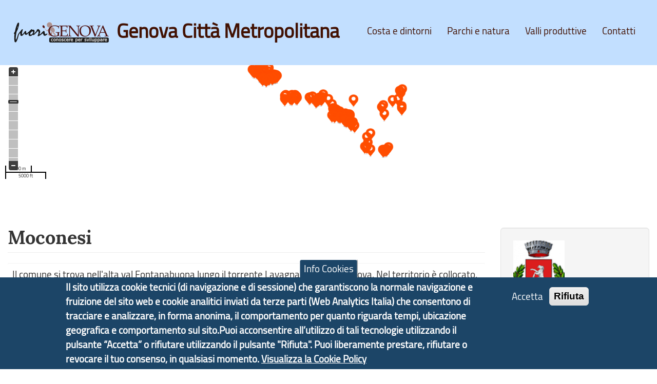

--- FILE ---
content_type: text/html; charset=utf-8
request_url: https://fuorigenova.cittametropolitana.genova.it/comune/moconesi
body_size: 41323
content:
<!DOCTYPE html>
<html lang="it" dir="ltr" prefix="content: http://purl.org/rss/1.0/modules/content/ dc: http://purl.org/dc/terms/ foaf: http://xmlns.com/foaf/0.1/ og: http://ogp.me/ns# rdfs: http://www.w3.org/2000/01/rdf-schema# sioc: http://rdfs.org/sioc/ns# sioct: http://rdfs.org/sioc/types# skos: http://www.w3.org/2004/02/skos/core# xsd: http://www.w3.org/2001/XMLSchema#">
<head>
  <link rel="profile" href="http://www.w3.org/1999/xhtml/vocab" />
  <meta name="viewport" content="width=device-width, initial-scale=1.0">
  <meta http-equiv="Content-Type" content="text/html; charset=utf-8" />
<meta name="Generator" content="Drupal 7 (http://drupal.org)" />
<link rel="shortcut icon" href="https://fuorigenova.cittametropolitana.genova.it/sites/all/themes/cmgeboot3/favicon.ico" type="image/vnd.microsoft.icon" />
  <title>Moconesi | Genova Città Metropolitana</title>
  <link type="text/css" rel="stylesheet" href="https://fuorigenova.cittametropolitana.genova.it/sites/default/files/css/css_lQaZfjVpwP_oGNqdtWCSpJT1EMqXdMiU84ekLLxQnc4.css" media="all" />
<link type="text/css" rel="stylesheet" href="https://fuorigenova.cittametropolitana.genova.it/sites/default/files/css/css_JCY_XIQAlFCN_AbvjWfbNrXAa03IOm7FrXUxsDgkibE.css" media="all" />
<link type="text/css" rel="stylesheet" href="https://fuorigenova.cittametropolitana.genova.it/sites/default/files/css/css_X9n0lPFdtrV_RA-35KLBfJzF3fRAK8NJRuUGcBPIqlM.css" media="all" />
<link type="text/css" rel="stylesheet" href="https://cdn.jsdelivr.net/npm/bootstrap@3.4.1/dist/css/bootstrap.min.css" media="all" />
<link type="text/css" rel="stylesheet" href="https://cdn.jsdelivr.net/npm/@unicorn-fail/drupal-bootstrap-styles@0.0.2/dist/3.3.1/7.x-3.x/drupal-bootstrap.min.css" media="all" />
<link type="text/css" rel="stylesheet" href="https://fuorigenova.cittametropolitana.genova.it/sites/default/files/css/css_53LksmXKvCN9GmrBKlBjNkL3XXi3nRanmmcdvPpc6dI.css" media="all" />
<link type="text/css" rel="stylesheet" href="https://fuorigenova.cittametropolitana.genova.it/sites/default/files/css/css_0T4FNSo1dMjW04vCFMO42Z-Oztr7W3fNwh5grzuVMms.css" media="all" />
  <!-- HTML5 element support for IE6-8 -->
  <!--[if lt IE 9]>
    <script src="https://cdn.jsdelivr.net/html5shiv/3.7.3/html5shiv-printshiv.min.js"></script>
  <![endif]-->

<!-- Matomo -->
<script type="text/javascript">
  var _paq = window._paq = window._paq || [];
  /* tracker methods like "setCustomDimension" should be called before "trackPageView" */
  _paq.push(['trackPageView']);
  _paq.push(['enableLinkTracking']);
  (function() {
    var u="https://ingestion.webanalytics.italia.it/";
    _paq.push(['setTrackerUrl', u+'matomo.php']);
    _paq.push(['setSiteId', 'me0KGmQ0NA']);
    var d=document, g=d.createElement('script'), s=d.getElementsByTagName('script')[0];
    g.type='text/javascript'; g.async=true; g.src=u+'matomo.js'; s.parentNode.insertBefore(g,s);
  })();
</script>
<!-- End Matomo Code -->

<script>
// When the user scrolls down 80px from the top of the document, resize the navbar's padding and the logo's font size
window.onscroll = function() {scrollFunction()};

function scrollFunction() {
  if (document.body.scrollTop > 80 || document.documentElement.scrollTop > 80) {
    document.getElementById("navbar").style.padding = "10px 5px"; /* "30px 10px"; */
    document.getElementById("navbarbrand").style.fontSize = "25px";
  } else {
    document.getElementById("navbar").style.padding =  "35px 12px"; /*"80px 10px";*/
    document.getElementById("navbarbrand").style.fontSize = "38px";
  }
}
</script>
 
 <script src="https://fuorigenova.cittametropolitana.genova.it/sites/default/files/js/js_6UR8aB1w5-y_vdUUdWDWlX2QhWu_qIXlEGEV48YgV-c.js"></script>
<script src="https://fuorigenova.cittametropolitana.genova.it/sites/default/files/js/js_e9C-Gx-hVjPApxxyLKwjmuIDb-d0ywB8JtD9JzJgCMk.js"></script>
<script src="https://cdn.jsdelivr.net/npm/bootstrap@3.4.1/dist/js/bootstrap.min.js"></script>
<script src="https://fuorigenova.cittametropolitana.genova.it/sites/default/files/js/js_gHk2gWJ_Qw_jU2qRiUmSl7d8oly1Cx7lQFrqcp3RXcI.js"></script>
<script src="https://fuorigenova.cittametropolitana.genova.it/sites/default/files/js/js_ejKzpg-uujCvSgSD3lRsFS6dDxwVBf5PvMWvVBBaGxg.js"></script>
<script src="https://fuorigenova.cittametropolitana.genova.it/sites/default/files/js/js_F5Pcl2HuH8TjKB2KUciyaxfqFjUB9bKIn0niKzaKpJ0.js"></script>
<script>jQuery.extend(Drupal.settings, {"basePath":"\/","pathPrefix":"","setHasJsCookie":0,"ajaxPageState":{"theme":"cmgeboot3","theme_token":"kuPr7wZx1W-VtiZ5HemvqOd2jNHVBQFUgSbj9LE47YM","jquery_version":"2.1","jquery_version_token":"Ozni2eNPnEBNcj0R_fgYgeidfi32L8FWMm0tIf0hSx4","js":{"0":1,"1":1,"sites\/all\/modules\/eu_cookie_compliance\/js\/eu_cookie_compliance.min.js":1,"sites\/all\/themes\/bootstrap\/js\/bootstrap.js":1,"sites\/all\/modules\/jquery_update\/replace\/jquery\/2.2\/jquery.min.js":1,"misc\/jquery-extend-3.4.0.js":1,"misc\/jquery-html-prefilter-3.5.0-backport.js":1,"misc\/jquery.once.js":1,"misc\/drupal.js":1,"sites\/all\/modules\/jquery_update\/js\/jquery_browser.js":1,"sites\/all\/modules\/eu_cookie_compliance\/js\/jquery.cookie-1.4.1.min.js":1,"sites\/all\/modules\/jquery_update\/replace\/jquery.form\/4\/jquery.form.min.js":1,"misc\/form-single-submit.js":1,"misc\/ajax.js":1,"sites\/all\/modules\/jquery_update\/js\/jquery_update.js":1,"https:\/\/cdn.jsdelivr.net\/npm\/bootstrap@3.4.1\/dist\/js\/bootstrap.min.js":1,"sites\/all\/modules\/entityreference\/js\/entityreference.js":1,"sites\/all\/modules\/lightbox2\/js\/lightbox.js":1,"sites\/all\/modules\/views\/js\/base.js":1,"sites\/all\/themes\/bootstrap\/js\/misc\/_progress.js":1,"sites\/all\/modules\/openlayers\/js\/openlayers.js":1,"sites\/all\/libraries\/openlayers\/OpenLayers.js":1,"sites\/all\/libraries\/openlayers\/lib\/OpenLayers\/Lang.js":1,"sites\/all\/libraries\/openlayers\/lib\/OpenLayers\/Lang\/it.js":1,"sites\/all\/modules\/openlayers\/modules\/openlayers_views\/plugins\/layer_types\/openlayers_views_vector.js":1,"sites\/all\/modules\/openlayers\/plugins\/layer_types\/openlayers_layer_type_xyz.js":1,"sites\/all\/modules\/openlayers\/plugins\/layer_types\/openlayers_layer_type_raw.js":1,"sites\/all\/modules\/openlayers\/plugins\/behaviors\/openlayers_behavior_attribution.js":1,"sites\/all\/modules\/openlayers\/plugins\/behaviors\/openlayers_behavior_fullscreen.js":1,"sites\/all\/modules\/openlayers\/plugins\/behaviors\/openlayers_behavior_navigation.js":1,"sites\/all\/modules\/openlayers\/plugins\/behaviors\/openlayers_behavior_panzoombar.js":1,"sites\/all\/modules\/openlayers\/plugins\/behaviors\/openlayers_behavior_scaleline.js":1,"sites\/all\/modules\/openlayers\/plugins\/behaviors\/openlayers_behavior_zoomtolayer.js":1,"sites\/all\/modules\/openlayers\/plugins\/behaviors\/openlayers_behavior_zoomtomaxextent.js":1,"sites\/all\/modules\/proj4js\/js\/proj4js.js":1,"sites\/all\/modules\/proj4js\/lib\/proj4js\/lib\/proj4js-compressed.js":1,"sites\/all\/modules\/views\/js\/ajax_view.js":1,"sites\/all\/libraries\/fontawesome\/js\/all.js":1,"sites\/all\/modules\/openlayers\/plugins\/behaviors\/openlayers_behavior_popup.js":1,"sites\/all\/themes\/bootstrap\/js\/modules\/views\/js\/ajax_view.js":1,"sites\/all\/themes\/bootstrap\/js\/misc\/ajax.js":1},"css":{"modules\/system\/system.base.css":1,"modules\/field\/theme\/field.css":1,"modules\/node\/node.css":1,"sites\/all\/modules\/views\/css\/views.css":1,"sites\/all\/modules\/ctools\/css\/ctools.css":1,"sites\/all\/modules\/lightbox2\/css\/lightbox.css":1,"sites\/all\/modules\/panels\/css\/panels.css":1,"sites\/all\/modules\/openlayers\/css\/openlayers.css":1,"sites\/all\/modules\/openlayers\/plugins\/behaviors\/openlayers_behavior_fullscreen.css":1,"sites\/all\/modules\/eu_cookie_compliance\/css\/eu_cookie_compliance.css":1,"public:\/\/ctools\/css\/15d7f23e778c8e57b9480cd96890c2c6.css":1,"https:\/\/cdn.jsdelivr.net\/npm\/bootstrap@3.4.1\/dist\/css\/bootstrap.min.css":1,"https:\/\/cdn.jsdelivr.net\/npm\/@unicorn-fail\/drupal-bootstrap-styles@0.0.2\/dist\/3.3.1\/7.x-3.x\/drupal-bootstrap.min.css":1,"sites\/all\/themes\/cmgeboot3\/css\/style.css":1,"sites\/default\/files\/fontyourface\/font.css":1,"public:\/\/fontyourface\/local_fonts\/LoraBold-normal-normal\/stylesheet.css":1,"public:\/\/fontyourface\/local_fonts\/titillium-normal-normal\/stylesheet.css":1}},"lightbox2":{"rtl":"0","file_path":"\/(\\w\\w\/)public:\/","default_image":"\/sites\/all\/modules\/lightbox2\/images\/brokenimage.jpg","border_size":10,"font_color":"000","box_color":"fff","top_position":"","overlay_opacity":"0.8","overlay_color":"000","disable_close_click":true,"resize_sequence":0,"resize_speed":400,"fade_in_speed":400,"slide_down_speed":600,"use_alt_layout":false,"disable_resize":false,"disable_zoom":false,"force_show_nav":false,"show_caption":true,"loop_items":false,"node_link_text":"View Image Details","node_link_target":false,"image_count":"Image !current of !total","video_count":"Video !current of !total","page_count":"Page !current of !total","lite_press_x_close":"press \u003Ca href=\u0022#\u0022 onclick=\u0022hideLightbox(); return FALSE;\u0022\u003E\u003Ckbd\u003Ex\u003C\/kbd\u003E\u003C\/a\u003E to close","download_link_text":"","enable_login":false,"enable_contact":false,"keys_close":"c x 27","keys_previous":"p 37","keys_next":"n 39","keys_zoom":"z","keys_play_pause":"32","display_image_size":"original","image_node_sizes":"()","trigger_lightbox_classes":"","trigger_lightbox_group_classes":"","trigger_slideshow_classes":"","trigger_lightframe_classes":"","trigger_lightframe_group_classes":"","custom_class_handler":0,"custom_trigger_classes":"","disable_for_gallery_lists":true,"disable_for_acidfree_gallery_lists":true,"enable_acidfree_videos":true,"slideshow_interval":5000,"slideshow_automatic_start":true,"slideshow_automatic_exit":true,"show_play_pause":true,"pause_on_next_click":false,"pause_on_previous_click":true,"loop_slides":false,"iframe_width":600,"iframe_height":400,"iframe_border":1,"enable_video":false,"useragent":"Mozilla\/5.0 (Macintosh; Intel Mac OS X 10_15_7) AppleWebKit\/537.36 (KHTML, like Gecko) Chrome\/131.0.0.0 Safari\/537.36; ClaudeBot\/1.0; +claudebot@anthropic.com)"},"views":{"ajax_path":"\/views\/ajax","ajaxViews":{"views_dom_id:ac05dad44bbd52a400426614e8fdb5ea":{"view_name":"tassonomie_termini","view_display_id":"panel_pane_1","view_args":"223","view_path":"taxonomy\/term\/223","view_base_path":"nopath\/%","view_dom_id":"ac05dad44bbd52a400426614e8fdb5ea","pager_element":0},"views_dom_id:e1564b11c29243220e7f1b339d9ee198":{"view_name":"tassonomie_termini","view_display_id":"block_taxonomy_terms","view_args":"223","view_path":"taxonomy\/term\/223","view_base_path":"nopath\/%","view_dom_id":"e1564b11c29243220e7f1b339d9ee198","pager_element":0},"views_dom_id:03719d86ac8bf63e4bde56505f5bef30":{"view_name":"mappa_poi_x_termine_di_tassonomia","view_display_id":"block_1","view_args":"223","view_path":"taxonomy\/term\/223","view_base_path":null,"view_dom_id":"03719d86ac8bf63e4bde56505f5bef30","pager_element":0},"views_dom_id:fe2d85f7a7b5937564a3589b1e5ca79b":{"view_name":"tassonomie_termini","view_display_id":"block_1","view_args":"223","view_path":"taxonomy\/term\/223","view_base_path":"nopath\/%","view_dom_id":"fe2d85f7a7b5937564a3589b1e5ca79b","pager_element":0},"views_dom_id:6264bdf07b217284db88fda5408f5583":{"view_name":"tassonomie_termini","view_display_id":"block_2","view_args":"223","view_path":"taxonomy\/term\/223","view_base_path":"nopath\/%","view_dom_id":"6264bdf07b217284db88fda5408f5583","pager_element":0}}},"urlIsAjaxTrusted":{"\/views\/ajax":true,"\/comune\/moconesi":true},"proj4js":[["EPSG:3857","+proj=merc +a=6378137 +b=6378137 +lat_ts=0.0 +lon_0=0.0 +x_0=0.0 +y_0=0 +k=1.0 +units=m +nadgrids=@null +wktext  +no_defs"]],"openlayers":{"maps":{"openlayers-map":{"width":"auto","height":"300px","image_path":"sites\/all\/modules\/openlayers\/themes\/default_dark\/img\/","css_path":"sites\/all\/modules\/openlayers\/themes\/default_dark\/style.css","proxy_host":"","hide_empty_map":0,"center":{"initial":{"centerpoint":"8.918151746066084, 44.41661668258586","zoom":"16"},"restrict":{"restrictextent":1,"restrictedExtent":"645434.253924,5405473.778104,1359661.846092,5806615.302472"}},"behaviors":{"openlayers_behavior_attribution":{"separator":""},"openlayers_behavior_fullscreen":{"activated":0},"openlayers_behavior_navigation":{"zoomWheelEnabled":1,"zoomBoxEnabled":0,"documentDrag":0,"navigation":""},"openlayers_behavior_panzoombar":{"zoomWorldIcon":0,"panIcons":1},"openlayers_behavior_popup":{"layers":{"mappa_poi_x_termine_di_tassonomia_openlayers_1":"mappa_poi_x_termine_di_tassonomia_openlayers_1"},"popupAtPosition":"mouse","panMapIfOutOfView":1,"keepInMap":1},"openlayers_behavior_scaleline":{"scaleline":""},"openlayers_behavior_zoomtolayer":{"zoomtolayer":{"mappa_poi_x_termine_di_tassonomia_openlayers_1":"mappa_poi_x_termine_di_tassonomia_openlayers_1","google_hybrid":0,"osm_mapnik":0},"point_zoom_level":"15","zoomtolayer_scale":"1"},"openlayers_behavior_zoomtomaxextent":{"zoomtomaxextent":""}},"default_layer":"osm_mapnik","layers":{"mappa_poi_x_termine_di_tassonomia_openlayers_1":{"layer_handler":"openlayers_views_vector","layer_type":"openlayers_views_vector","projection":"EPSG:4326","isBaseLayer":false,"vector":true,"type":"Vector","url":[],"options":{"rendererOptions":{"yOrdering":true}},"events":[],"views":{"view":"mappa_poi_x_termine_di_tassonomia","display":"openlayers_1"},"features":[{"projection":"EPSG:4326","attributes":{"field_immagini":"\u003Cdiv class=\u0022views-field views-field-field-immagini img-view-servizipubblici\u0022\u003E        \u003Cdiv class=\u0022field-content\u0022\u003E\u003Ca href=\u0022\/content\/economia\/aziende-liberi-professionisti-e-artigiani\/ala-ardesie-liguri-artigiane-snc\u0022\u003E\u003Cimg typeof=\u0022foaf:Image\u0022 class=\u0022img-responsive\u0022 src=\u0022https:\/\/fuorigenova.cittametropolitana.genova.it\/sites\/default\/files\/styles\/thumb_crop-scale_100x100\/public\/default_images\/AttEco-immagine-di-default.jpg?itok=9OHzXsg-\u0022 width=\u0022100\u0022 height=\u0022100\u0022 alt=\u0022\u0022 \/\u003E\u003C\/a\u003E\u003C\/div\u003E  \u003C\/div\u003E","title":"\u003Ch3 class=\u0022views-field views-field-title\u0022\u003E        \u003Cspan class=\u0022field-content\u0022\u003E\u003Ca href=\u0022\/content\/economia\/aziende-liberi-professionisti-e-artigiani\/ala-ardesie-liguri-artigiane-snc\u0022\u003EA.L.A. Ardesie Liguri Artigiane snc\u003C\/a\u003E\u003C\/span\u003E  \u003C\/h3\u003E","body":"\u003Cdiv class=\u0022views-field views-field-body\u0022\u003E        \u003Cdiv class=\u0022field-content\u0022\u003E\u003Cp\u003ELa A.L.A. Ardesie Liguri Artigiane, a Moconesi in provincia di Genova in via Villa, vanta un\u2019 ...\u003Ca href=\u0022\/content\/economia\/aziende-liberi-professionisti-e-artigiani\/ala-ardesie-liguri-artigiane-snc\u0022 class=\u0022more-link\u0022\u003E [more]\u003C\/a\u003E\u003C\/p\u003E\u003C\/div\u003E  \u003C\/div\u003E","type":"\u003Cdiv class=\u0022views-field views-field-type tags-servizipubblici\u0022\u003E    \u003Cstrong class=\u0022views-label views-label-type\u0022\u003ETipo: \u003C\/strong\u003E    \u003Cspan class=\u0022field-content\u0022\u003EAttivit\u00e0 economiche\u003C\/span\u003E  \u003C\/div\u003E","field_comune":"\u003Cdiv class=\u0022tags-servizipubblici\u0022\u003E    \u003Cspan\u003EComune: \u003C\/span\u003E    \u003Cdiv\u003E\u003Ca href=\u0022\/comune\/moconesi\u0022 typeof=\u0022skos:Concept\u0022 property=\u0022rdfs:label skos:prefLabel\u0022 datatype=\u0022\u0022 class=\u0022active\u0022\u003EMoconesi\u003C\/a\u003E\u003C\/div\u003E  \u003C\/div\u003E","field_posizione":"\u003Cdiv class=\u0022views-field views-field-field-posizione\u0022\u003E    \u003Cspan class=\u0022views-label views-label-field-posizione\u0022\u003EPosizione: \u003C\/span\u003E    \u003Cdiv class=\u0022field-content\u0022\u003EPOINT (9.22919691 44.42592293)\u003C\/div\u003E  \u003C\/div\u003E","nothing":"\u003Cdiv class=\u0022views-field views-field-nothing\u0022\u003E        \u003Cspan class=\u0022field-content\u0022\u003E\u003Cp\u003ELa A.L.A. Ardesie Liguri Artigiane, a Moconesi in provincia di Genova in via Villa, vanta un\u2019 ...\u003Ca href=\u0022\/content\/economia\/aziende-liberi-professionisti-e-artigiani\/ala-ardesie-liguri-artigiane-snc\u0022 class=\u0022more-link\u0022\u003E [more]\u003C\/a\u003E\u003C\/p\u003E\nAttivit\u00e0 economiche | \u003Ca href=\u0022\/comune\/moconesi\u0022 typeof=\u0022skos:Concept\u0022 property=\u0022rdfs:label skos:prefLabel\u0022 datatype=\u0022\u0022 class=\u0022active\u0022\u003EMoconesi\u003C\/a\u003E\u003C\/span\u003E  \u003C\/div\u003E","name":"\u003Ch3 class=\u0022views-field views-field-title\u0022\u003E        \u003Cspan class=\u0022field-content\u0022\u003E\u003Ca href=\u0022\/content\/economia\/aziende-liberi-professionisti-e-artigiani\/ala-ardesie-liguri-artigiane-snc\u0022\u003EA.L.A. Ardesie Liguri Artigiane snc\u003C\/a\u003E\u003C\/span\u003E  \u003C\/h3\u003E"},"wkt":"POINT (9.22919691 44.42592293)"},{"projection":"EPSG:4326","attributes":{"field_immagini":"\u003Cdiv class=\u0022views-field views-field-field-immagini img-view-servizipubblici\u0022\u003E        \u003Cdiv class=\u0022field-content\u0022\u003E\u003Ca href=\u0022\/content\/abbazia-di-santanna\u0022\u003E\u003Cimg typeof=\u0022foaf:Image\u0022 class=\u0022img-responsive\u0022 src=\u0022https:\/\/fuorigenova.cittametropolitana.genova.it\/sites\/default\/files\/styles\/thumb_crop-scale_100x100\/public\/ServiziPubblici\/chiesa%202_5.jpg?itok=Yp0ZVFWc\u0022 width=\u0022100\u0022 height=\u0022100\u0022 alt=\u0022Abbazia di Sant\u0026#039;Anna\u0022 title=\u0022Abbazia di Sant\u0026#039;Anna\u0022 \/\u003E\u003C\/a\u003E\u003C\/div\u003E  \u003C\/div\u003E","title":"\u003Ch3 class=\u0022views-field views-field-title\u0022\u003E        \u003Cspan class=\u0022field-content\u0022\u003E\u003Ca href=\u0022\/content\/abbazia-di-santanna\u0022\u003EAbbazia di Sant\u0026#039;Anna\u003C\/a\u003E\u003C\/span\u003E  \u003C\/h3\u003E","body":"\u003Cdiv class=\u0022views-field views-field-body\u0022\u003E        \u003Cdiv class=\u0022field-content\u0022\u003E\u003Cp\u003ESituata in frazione Ferrada a Moconesi, da piccola chiesa viene ampliata e trasformata nella ...\u003Ca href=\u0022\/content\/abbazia-di-santanna\u0022 class=\u0022more-link\u0022\u003E [more]\u003C\/a\u003E\u003C\/p\u003E\u003C\/div\u003E  \u003C\/div\u003E","type":"\u003Cdiv class=\u0022views-field views-field-type tags-servizipubblici\u0022\u003E    \u003Cstrong class=\u0022views-label views-label-type\u0022\u003ETipo: \u003C\/strong\u003E    \u003Cspan class=\u0022field-content\u0022\u003EServizi pubblici\u003C\/span\u003E  \u003C\/div\u003E","field_comune":"\u003Cdiv class=\u0022tags-servizipubblici\u0022\u003E    \u003Cspan\u003EComune: \u003C\/span\u003E    \u003Cdiv\u003E\u003Ca href=\u0022\/comune\/moconesi\u0022 typeof=\u0022skos:Concept\u0022 property=\u0022rdfs:label skos:prefLabel\u0022 datatype=\u0022\u0022 class=\u0022active\u0022\u003EMoconesi\u003C\/a\u003E\u003C\/div\u003E  \u003C\/div\u003E","field_posizione":"\u003Cdiv class=\u0022views-field views-field-field-posizione\u0022\u003E    \u003Cspan class=\u0022views-label views-label-field-posizione\u0022\u003EPosizione: \u003C\/span\u003E    \u003Cdiv class=\u0022field-content\u0022\u003EPOINT (9.21259403 44.42014545)\u003C\/div\u003E  \u003C\/div\u003E","nothing":"\u003Cdiv class=\u0022views-field views-field-nothing\u0022\u003E        \u003Cspan class=\u0022field-content\u0022\u003E\u003Cp\u003ESituata in frazione Ferrada a Moconesi, da piccola chiesa viene ampliata e trasformata nella ...\u003Ca href=\u0022\/content\/abbazia-di-santanna\u0022 class=\u0022more-link\u0022\u003E [more]\u003C\/a\u003E\u003C\/p\u003E\nServizi pubblici | \u003Ca href=\u0022\/comune\/moconesi\u0022 typeof=\u0022skos:Concept\u0022 property=\u0022rdfs:label skos:prefLabel\u0022 datatype=\u0022\u0022 class=\u0022active\u0022\u003EMoconesi\u003C\/a\u003E\u003C\/span\u003E  \u003C\/div\u003E","name":"\u003Ch3 class=\u0022views-field views-field-title\u0022\u003E        \u003Cspan class=\u0022field-content\u0022\u003E\u003Ca href=\u0022\/content\/abbazia-di-santanna\u0022\u003EAbbazia di Sant\u0026#039;Anna\u003C\/a\u003E\u003C\/span\u003E  \u003C\/h3\u003E"},"wkt":"POINT (9.21259403 44.42014545)"},{"projection":"EPSG:4326","attributes":{"field_immagini":"\u003Cdiv class=\u0022views-field views-field-field-immagini img-view-servizipubblici\u0022\u003E        \u003Cdiv class=\u0022field-content\u0022\u003E\u003Ca href=\u0022\/content\/economia\/shopping\/abbigliamento-rosangela\u0022\u003E\u003Cimg typeof=\u0022foaf:Image\u0022 class=\u0022img-responsive\u0022 src=\u0022https:\/\/fuorigenova.cittametropolitana.genova.it\/sites\/default\/files\/styles\/thumb_crop-scale_100x100\/public\/default_images\/AttEco-immagine-di-default.jpg?itok=9OHzXsg-\u0022 width=\u0022100\u0022 height=\u0022100\u0022 alt=\u0022\u0022 \/\u003E\u003C\/a\u003E\u003C\/div\u003E  \u003C\/div\u003E","title":"\u003Ch3 class=\u0022views-field views-field-title\u0022\u003E        \u003Cspan class=\u0022field-content\u0022\u003E\u003Ca href=\u0022\/content\/economia\/shopping\/abbigliamento-rosangela\u0022\u003EAbbigliamento Rosangela\u003C\/a\u003E\u003C\/span\u003E  \u003C\/h3\u003E","body":"\u003Cdiv class=\u0022views-field views-field-body\u0022\u003E        \u003Cdiv class=\u0022field-content\u0022\u003E\u003Cp\u003ENegozio di abbligliamento di Gattorna, impegnato nel campo del tessile dal 1954, anno in cui il ...\u003Ca href=\u0022\/content\/economia\/shopping\/abbigliamento-rosangela\u0022 class=\u0022more-link\u0022\u003E [more]\u003C\/a\u003E\u003C\/p\u003E\u003C\/div\u003E  \u003C\/div\u003E","type":"\u003Cdiv class=\u0022views-field views-field-type tags-servizipubblici\u0022\u003E    \u003Cstrong class=\u0022views-label views-label-type\u0022\u003ETipo: \u003C\/strong\u003E    \u003Cspan class=\u0022field-content\u0022\u003EAttivit\u00e0 economiche\u003C\/span\u003E  \u003C\/div\u003E","field_comune":"\u003Cdiv class=\u0022tags-servizipubblici\u0022\u003E    \u003Cspan\u003EComune: \u003C\/span\u003E    \u003Cdiv\u003E\u003Ca href=\u0022\/comune\/moconesi\u0022 typeof=\u0022skos:Concept\u0022 property=\u0022rdfs:label skos:prefLabel\u0022 datatype=\u0022\u0022 class=\u0022active\u0022\u003EMoconesi\u003C\/a\u003E\u003C\/div\u003E  \u003C\/div\u003E","field_posizione":"\u003Cdiv class=\u0022views-field views-field-field-posizione\u0022\u003E    \u003Cspan class=\u0022views-label views-label-field-posizione\u0022\u003EPosizione: \u003C\/span\u003E    \u003Cdiv class=\u0022field-content\u0022\u003EPOINT (9.1862829 44.4291591)\u003C\/div\u003E  \u003C\/div\u003E","nothing":"\u003Cdiv class=\u0022views-field views-field-nothing\u0022\u003E        \u003Cspan class=\u0022field-content\u0022\u003E\u003Cp\u003ENegozio di abbligliamento di Gattorna, impegnato nel campo del tessile dal 1954, anno in cui il ...\u003Ca href=\u0022\/content\/economia\/shopping\/abbigliamento-rosangela\u0022 class=\u0022more-link\u0022\u003E [more]\u003C\/a\u003E\u003C\/p\u003E\nAttivit\u00e0 economiche | \u003Ca href=\u0022\/comune\/moconesi\u0022 typeof=\u0022skos:Concept\u0022 property=\u0022rdfs:label skos:prefLabel\u0022 datatype=\u0022\u0022 class=\u0022active\u0022\u003EMoconesi\u003C\/a\u003E\u003C\/span\u003E  \u003C\/div\u003E","name":"\u003Ch3 class=\u0022views-field views-field-title\u0022\u003E        \u003Cspan class=\u0022field-content\u0022\u003E\u003Ca href=\u0022\/content\/economia\/shopping\/abbigliamento-rosangela\u0022\u003EAbbigliamento Rosangela\u003C\/a\u003E\u003C\/span\u003E  \u003C\/h3\u003E"},"wkt":"POINT (9.1862829 44.4291591)"},{"projection":"EPSG:4326","attributes":{"field_immagini":"\u003Cdiv class=\u0022views-field views-field-field-immagini img-view-servizipubblici\u0022\u003E        \u003Cdiv class=\u0022field-content\u0022\u003E\u003Ca href=\u0022\/content\/economia\/aziende-liberi-professionisti-e-artigiani\/adi-ardesia-dondero-snc\u0022\u003E\u003Cimg typeof=\u0022foaf:Image\u0022 class=\u0022img-responsive\u0022 src=\u0022https:\/\/fuorigenova.cittametropolitana.genova.it\/sites\/default\/files\/styles\/thumb_crop-scale_100x100\/public\/AttivitaEconomiche\/ardesia%20Dondero%201.jpg?itok=YoUwjJWC\u0022 width=\u0022100\u0022 height=\u0022100\u0022 alt=\u0022ADI Ardesia Dondero snc\u0022 title=\u0022ADI Ardesia Dondero snc\u0022 \/\u003E\u003C\/a\u003E\u003C\/div\u003E  \u003C\/div\u003E","title":"\u003Ch3 class=\u0022views-field views-field-title\u0022\u003E        \u003Cspan class=\u0022field-content\u0022\u003E\u003Ca href=\u0022\/content\/economia\/aziende-liberi-professionisti-e-artigiani\/adi-ardesia-dondero-snc\u0022\u003EADI Ardesia Dondero snc\u003C\/a\u003E\u003C\/span\u003E  \u003C\/h3\u003E","body":"\u003Cdiv class=\u0022views-field views-field-body\u0022\u003E        \u003Cdiv class=\u0022field-content\u0022\u003E\u003Cp\u003ELavorazione dell\u0027ardesia a Moconesi.\u003Ca href=\u0022\/content\/economia\/aziende-liberi-professionisti-e-artigiani\/adi-ardesia-dondero-snc\u0022 class=\u0022more-link\u0022\u003E [more]\u003C\/a\u003E\u003C\/p\u003E\n\u003C\/div\u003E  \u003C\/div\u003E","type":"\u003Cdiv class=\u0022views-field views-field-type tags-servizipubblici\u0022\u003E    \u003Cstrong class=\u0022views-label views-label-type\u0022\u003ETipo: \u003C\/strong\u003E    \u003Cspan class=\u0022field-content\u0022\u003EAttivit\u00e0 economiche\u003C\/span\u003E  \u003C\/div\u003E","field_comune":"\u003Cdiv class=\u0022tags-servizipubblici\u0022\u003E    \u003Cspan\u003EComune: \u003C\/span\u003E    \u003Cdiv\u003E\u003Ca href=\u0022\/comune\/moconesi\u0022 typeof=\u0022skos:Concept\u0022 property=\u0022rdfs:label skos:prefLabel\u0022 datatype=\u0022\u0022 class=\u0022active\u0022\u003EMoconesi\u003C\/a\u003E\u003C\/div\u003E  \u003C\/div\u003E","field_posizione":"\u003Cdiv class=\u0022views-field views-field-field-posizione\u0022\u003E    \u003Cspan class=\u0022views-label views-label-field-posizione\u0022\u003EPosizione: \u003C\/span\u003E    \u003Cdiv class=\u0022field-content\u0022\u003EPOINT (9.23009813 44.42618344)\u003C\/div\u003E  \u003C\/div\u003E","nothing":"\u003Cdiv class=\u0022views-field views-field-nothing\u0022\u003E        \u003Cspan class=\u0022field-content\u0022\u003E\u003Cp\u003ELavorazione dell\u0027ardesia a Moconesi.\u003Ca href=\u0022\/content\/economia\/aziende-liberi-professionisti-e-artigiani\/adi-ardesia-dondero-snc\u0022 class=\u0022more-link\u0022\u003E [more]\u003C\/a\u003E\u003C\/p\u003E\n\nAttivit\u00e0 economiche | \u003Ca href=\u0022\/comune\/moconesi\u0022 typeof=\u0022skos:Concept\u0022 property=\u0022rdfs:label skos:prefLabel\u0022 datatype=\u0022\u0022 class=\u0022active\u0022\u003EMoconesi\u003C\/a\u003E\u003C\/span\u003E  \u003C\/div\u003E","name":"\u003Ch3 class=\u0022views-field views-field-title\u0022\u003E        \u003Cspan class=\u0022field-content\u0022\u003E\u003Ca href=\u0022\/content\/economia\/aziende-liberi-professionisti-e-artigiani\/adi-ardesia-dondero-snc\u0022\u003EADI Ardesia Dondero snc\u003C\/a\u003E\u003C\/span\u003E  \u003C\/h3\u003E"},"wkt":"POINT (9.23009813 44.42618344)"},{"projection":"EPSG:4326","attributes":{"field_immagini":"\u003Cdiv class=\u0022views-field views-field-field-immagini img-view-servizipubblici\u0022\u003E        \u003Cdiv class=\u0022field-content\u0022\u003E\u003Ca href=\u0022\/content\/economia\/alimentari-e-supermercati\/aigou-srl\u0022\u003E\u003Cimg typeof=\u0022foaf:Image\u0022 class=\u0022img-responsive\u0022 src=\u0022https:\/\/fuorigenova.cittametropolitana.genova.it\/sites\/default\/files\/styles\/thumb_crop-scale_100x100\/public\/AttivitaEconomiche\/Magazzini%20Aigou%201.jpg?itok=kCPmMs-M\u0022 width=\u0022100\u0022 height=\u0022100\u0022 alt=\u0022Aigou S.r.l\u0022 title=\u0022Aigou S.r.l\u0022 \/\u003E\u003C\/a\u003E\u003C\/div\u003E  \u003C\/div\u003E","title":"\u003Ch3 class=\u0022views-field views-field-title\u0022\u003E        \u003Cspan class=\u0022field-content\u0022\u003E\u003Ca href=\u0022\/content\/economia\/alimentari-e-supermercati\/aigou-srl\u0022\u003EAigou S.r.l\u003C\/a\u003E\u003C\/span\u003E  \u003C\/h3\u003E","body":"\u003Cdiv class=\u0022views-field views-field-body\u0022\u003E        \u003Cdiv class=\u0022field-content\u0022\u003E\u003Cp\u003EAigou S.r.l riverde di articola da casa cartoleria arredo.\u003Ca href=\u0022\/content\/economia\/alimentari-e-supermercati\/aigou-srl\u0022 class=\u0022more-link\u0022\u003E [more]\u003C\/a\u003E\u003C\/p\u003E\n\u003C\/div\u003E  \u003C\/div\u003E","type":"\u003Cdiv class=\u0022views-field views-field-type tags-servizipubblici\u0022\u003E    \u003Cstrong class=\u0022views-label views-label-type\u0022\u003ETipo: \u003C\/strong\u003E    \u003Cspan class=\u0022field-content\u0022\u003EAttivit\u00e0 economiche\u003C\/span\u003E  \u003C\/div\u003E","field_comune":"\u003Cdiv class=\u0022tags-servizipubblici\u0022\u003E    \u003Cspan\u003EComune: \u003C\/span\u003E    \u003Cdiv\u003E\u003Ca href=\u0022\/comune\/moconesi\u0022 typeof=\u0022skos:Concept\u0022 property=\u0022rdfs:label skos:prefLabel\u0022 datatype=\u0022\u0022 class=\u0022active\u0022\u003EMoconesi\u003C\/a\u003E\u003C\/div\u003E  \u003C\/div\u003E","field_posizione":"\u003Cdiv class=\u0022views-field views-field-field-posizione\u0022\u003E    \u003Cspan class=\u0022views-label views-label-field-posizione\u0022\u003EPosizione: \u003C\/span\u003E    \u003Cdiv class=\u0022field-content\u0022\u003EPOINT (9.21955302 44.41186806)\u003C\/div\u003E  \u003C\/div\u003E","nothing":"\u003Cdiv class=\u0022views-field views-field-nothing\u0022\u003E        \u003Cspan class=\u0022field-content\u0022\u003E\u003Cp\u003EAigou S.r.l riverde di articola da casa cartoleria arredo.\u003Ca href=\u0022\/content\/economia\/alimentari-e-supermercati\/aigou-srl\u0022 class=\u0022more-link\u0022\u003E [more]\u003C\/a\u003E\u003C\/p\u003E\n\nAttivit\u00e0 economiche | \u003Ca href=\u0022\/comune\/moconesi\u0022 typeof=\u0022skos:Concept\u0022 property=\u0022rdfs:label skos:prefLabel\u0022 datatype=\u0022\u0022 class=\u0022active\u0022\u003EMoconesi\u003C\/a\u003E\u003C\/span\u003E  \u003C\/div\u003E","name":"\u003Ch3 class=\u0022views-field views-field-title\u0022\u003E        \u003Cspan class=\u0022field-content\u0022\u003E\u003Ca href=\u0022\/content\/economia\/alimentari-e-supermercati\/aigou-srl\u0022\u003EAigou S.r.l\u003C\/a\u003E\u003C\/span\u003E  \u003C\/h3\u003E"},"wkt":"POINT (9.21955302 44.41186806)"},{"projection":"EPSG:4326","attributes":{"field_immagini":"\u003Cdiv class=\u0022views-field views-field-field-immagini img-view-servizipubblici\u0022\u003E        \u003Cdiv class=\u0022field-content\u0022\u003E\u003Ca href=\u0022\/content\/economia\/alimentari-e-supermercati\/alimentari-dondero-enrico\u0022\u003E\u003Cimg typeof=\u0022foaf:Image\u0022 class=\u0022img-responsive\u0022 src=\u0022https:\/\/fuorigenova.cittametropolitana.genova.it\/sites\/default\/files\/styles\/thumb_crop-scale_100x100\/public\/AttivitaEconomiche\/alimentari%20cornia%201.jpg?itok=bc0vxOYP\u0022 width=\u0022100\u0022 height=\u0022100\u0022 alt=\u0022Alimentari Dondero Enrico (0)\u0022 title=\u0022Alimentari Dondero Enrico (0)\u0022 \/\u003E\u003C\/a\u003E\u003C\/div\u003E  \u003C\/div\u003E","title":"\u003Ch3 class=\u0022views-field views-field-title\u0022\u003E        \u003Cspan class=\u0022field-content\u0022\u003E\u003Ca href=\u0022\/content\/economia\/alimentari-e-supermercati\/alimentari-dondero-enrico\u0022\u003EAlimentari Dondero Enrico\u003C\/a\u003E\u003C\/span\u003E  \u003C\/h3\u003E","body":"\u003Cdiv class=\u0022views-field views-field-body\u0022\u003E        \u003Cdiv class=\u0022field-content\u0022\u003E\u003Cp\u003ENegozio di alimentari, generi di prima necessit\u00e0 e rivendita tabacchi.\u003Ca href=\u0022\/content\/economia\/alimentari-e-supermercati\/alimentari-dondero-enrico\u0022 class=\u0022more-link\u0022\u003E [more]\u003C\/a\u003E\u003C\/p\u003E\n\u003C\/div\u003E  \u003C\/div\u003E","type":"\u003Cdiv class=\u0022views-field views-field-type tags-servizipubblici\u0022\u003E    \u003Cstrong class=\u0022views-label views-label-type\u0022\u003ETipo: \u003C\/strong\u003E    \u003Cspan class=\u0022field-content\u0022\u003EAttivit\u00e0 economiche\u003C\/span\u003E  \u003C\/div\u003E","field_comune":"\u003Cdiv class=\u0022tags-servizipubblici\u0022\u003E    \u003Cspan\u003EComune: \u003C\/span\u003E    \u003Cdiv\u003E\u003Ca href=\u0022\/comune\/moconesi\u0022 typeof=\u0022skos:Concept\u0022 property=\u0022rdfs:label skos:prefLabel\u0022 datatype=\u0022\u0022 class=\u0022active\u0022\u003EMoconesi\u003C\/a\u003E\u003C\/div\u003E  \u003C\/div\u003E","field_posizione":"\u003Cdiv class=\u0022views-field views-field-field-posizione\u0022\u003E    \u003Cspan class=\u0022views-label views-label-field-posizione\u0022\u003EPosizione: \u003C\/span\u003E    \u003Cdiv class=\u0022field-content\u0022\u003EPOINT (9.22328532 44.42195384)\u003C\/div\u003E  \u003C\/div\u003E","nothing":"\u003Cdiv class=\u0022views-field views-field-nothing\u0022\u003E        \u003Cspan class=\u0022field-content\u0022\u003E\u003Cp\u003ENegozio di alimentari, generi di prima necessit\u00e0 e rivendita tabacchi.\u003Ca href=\u0022\/content\/economia\/alimentari-e-supermercati\/alimentari-dondero-enrico\u0022 class=\u0022more-link\u0022\u003E [more]\u003C\/a\u003E\u003C\/p\u003E\n\nAttivit\u00e0 economiche | \u003Ca href=\u0022\/comune\/moconesi\u0022 typeof=\u0022skos:Concept\u0022 property=\u0022rdfs:label skos:prefLabel\u0022 datatype=\u0022\u0022 class=\u0022active\u0022\u003EMoconesi\u003C\/a\u003E\u003C\/span\u003E  \u003C\/div\u003E","name":"\u003Ch3 class=\u0022views-field views-field-title\u0022\u003E        \u003Cspan class=\u0022field-content\u0022\u003E\u003Ca href=\u0022\/content\/economia\/alimentari-e-supermercati\/alimentari-dondero-enrico\u0022\u003EAlimentari Dondero Enrico\u003C\/a\u003E\u003C\/span\u003E  \u003C\/h3\u003E"},"wkt":"POINT (9.22328532 44.42195384)"},{"projection":"EPSG:4326","attributes":{"field_immagini":"\u003Cdiv class=\u0022views-field views-field-field-immagini img-view-servizipubblici\u0022\u003E        \u003Cdiv class=\u0022field-content\u0022\u003E\u003Ca href=\u0022\/content\/economia\/barpub-e-tabacchi\/alzati-lazzaro\u0022\u003E\u003Cimg typeof=\u0022foaf:Image\u0022 class=\u0022img-responsive\u0022 src=\u0022https:\/\/fuorigenova.cittametropolitana.genova.it\/sites\/default\/files\/styles\/thumb_crop-scale_100x100\/public\/default_images\/AttEco-immagine-di-default.jpg?itok=9OHzXsg-\u0022 width=\u0022100\u0022 height=\u0022100\u0022 alt=\u0022\u0022 \/\u003E\u003C\/a\u003E\u003C\/div\u003E  \u003C\/div\u003E","title":"\u003Ch3 class=\u0022views-field views-field-title\u0022\u003E        \u003Cspan class=\u0022field-content\u0022\u003E\u003Ca href=\u0022\/content\/economia\/barpub-e-tabacchi\/alzati-lazzaro\u0022\u003EAlzati Lazzaro\u003C\/a\u003E\u003C\/span\u003E  \u003C\/h3\u003E","body":"\u003Cdiv class=\u0022views-field views-field-body\u0022\u003E        \u003Cdiv class=\u0022field-content\u0022\u003E\u003Cp\u003EOttima birra, buona pizza, musica e tanto divertimento!\u003Cbr \/\u003E\n\u00c8 questo in sintesi ci\u00f2 che potete ...\u003Ca href=\u0022\/content\/economia\/barpub-e-tabacchi\/alzati-lazzaro\u0022 class=\u0022more-link\u0022\u003E [more]\u003C\/a\u003E\u003C\/p\u003E\u003C\/div\u003E  \u003C\/div\u003E","type":"\u003Cdiv class=\u0022views-field views-field-type tags-servizipubblici\u0022\u003E    \u003Cstrong class=\u0022views-label views-label-type\u0022\u003ETipo: \u003C\/strong\u003E    \u003Cspan class=\u0022field-content\u0022\u003EAttivit\u00e0 economiche\u003C\/span\u003E  \u003C\/div\u003E","field_comune":"\u003Cdiv class=\u0022tags-servizipubblici\u0022\u003E    \u003Cspan\u003EComune: \u003C\/span\u003E    \u003Cdiv\u003E\u003Ca href=\u0022\/comune\/moconesi\u0022 typeof=\u0022skos:Concept\u0022 property=\u0022rdfs:label skos:prefLabel\u0022 datatype=\u0022\u0022 class=\u0022active\u0022\u003EMoconesi\u003C\/a\u003E\u003C\/div\u003E  \u003C\/div\u003E","field_posizione":"\u003Cdiv class=\u0022views-field views-field-field-posizione\u0022\u003E    \u003Cspan class=\u0022views-label views-label-field-posizione\u0022\u003EPosizione: \u003C\/span\u003E    \u003Cdiv class=\u0022field-content\u0022\u003EPOINT (9.18385416 44.4290595)\u003C\/div\u003E  \u003C\/div\u003E","nothing":"\u003Cdiv class=\u0022views-field views-field-nothing\u0022\u003E        \u003Cspan class=\u0022field-content\u0022\u003E\u003Cp\u003EOttima birra, buona pizza, musica e tanto divertimento!\u003Cbr \/\u003E\n\u00c8 questo in sintesi ci\u00f2 che potete ...\u003Ca href=\u0022\/content\/economia\/barpub-e-tabacchi\/alzati-lazzaro\u0022 class=\u0022more-link\u0022\u003E [more]\u003C\/a\u003E\u003C\/p\u003E\nAttivit\u00e0 economiche | \u003Ca href=\u0022\/comune\/moconesi\u0022 typeof=\u0022skos:Concept\u0022 property=\u0022rdfs:label skos:prefLabel\u0022 datatype=\u0022\u0022 class=\u0022active\u0022\u003EMoconesi\u003C\/a\u003E\u003C\/span\u003E  \u003C\/div\u003E","name":"\u003Ch3 class=\u0022views-field views-field-title\u0022\u003E        \u003Cspan class=\u0022field-content\u0022\u003E\u003Ca href=\u0022\/content\/economia\/barpub-e-tabacchi\/alzati-lazzaro\u0022\u003EAlzati Lazzaro\u003C\/a\u003E\u003C\/span\u003E  \u003C\/h3\u003E"},"wkt":"POINT (9.18385416 44.4290595)"},{"projection":"EPSG:4326","attributes":{"field_immagini":"\u003Cdiv class=\u0022views-field views-field-field-immagini img-view-servizipubblici\u0022\u003E        \u003Cdiv class=\u0022field-content\u0022\u003E\u003Ca href=\u0022\/content\/economia\/salute-benessere\/ambulatorio-medico-dott-giuseppe-basso\u0022\u003E\u003Cimg typeof=\u0022foaf:Image\u0022 class=\u0022img-responsive\u0022 src=\u0022https:\/\/fuorigenova.cittametropolitana.genova.it\/sites\/default\/files\/styles\/thumb_crop-scale_100x100\/public\/AttivitaEconomiche\/IMG_1337.jpg?itok=zmQ9vDb6\u0022 width=\u0022100\u0022 height=\u0022100\u0022 alt=\u0022Ambulatorio medico dott. Giuseppe Basso\u0022 title=\u0022Ambulatorio medico dott. Giuseppe Basso\u0022 \/\u003E\u003C\/a\u003E\u003C\/div\u003E  \u003C\/div\u003E","title":"\u003Ch3 class=\u0022views-field views-field-title\u0022\u003E        \u003Cspan class=\u0022field-content\u0022\u003E\u003Ca href=\u0022\/content\/economia\/salute-benessere\/ambulatorio-medico-dott-giuseppe-basso\u0022\u003EAmbulatorio medico dott. Giuseppe Basso\u003C\/a\u003E\u003C\/span\u003E  \u003C\/h3\u003E","body":"\u003Cdiv class=\u0022views-field views-field-body\u0022\u003E        \u003Cdiv class=\u0022field-content\u0022\u003E\u003Cp\u003EAmbulatorio medico dott. Giuseppe Basso\u003Ca href=\u0022\/content\/economia\/salute-benessere\/ambulatorio-medico-dott-giuseppe-basso\u0022 class=\u0022more-link\u0022\u003E [more]\u003C\/a\u003E\u003C\/p\u003E\n\u003C\/div\u003E  \u003C\/div\u003E","type":"\u003Cdiv class=\u0022views-field views-field-type tags-servizipubblici\u0022\u003E    \u003Cstrong class=\u0022views-label views-label-type\u0022\u003ETipo: \u003C\/strong\u003E    \u003Cspan class=\u0022field-content\u0022\u003EAttivit\u00e0 economiche\u003C\/span\u003E  \u003C\/div\u003E","field_comune":"\u003Cdiv class=\u0022tags-servizipubblici\u0022\u003E    \u003Cspan\u003EComune: \u003C\/span\u003E    \u003Cdiv\u003E\u003Ca href=\u0022\/comune\/moconesi\u0022 typeof=\u0022skos:Concept\u0022 property=\u0022rdfs:label skos:prefLabel\u0022 datatype=\u0022\u0022 class=\u0022active\u0022\u003EMoconesi\u003C\/a\u003E\u003C\/div\u003E  \u003C\/div\u003E","field_posizione":"\u003Cdiv class=\u0022views-field views-field-field-posizione\u0022\u003E    \u003Cspan class=\u0022views-label views-label-field-posizione\u0022\u003EPosizione: \u003C\/span\u003E    \u003Cdiv class=\u0022field-content\u0022\u003EPOINT (9.18432489 44.42891585)\u003C\/div\u003E  \u003C\/div\u003E","nothing":"\u003Cdiv class=\u0022views-field views-field-nothing\u0022\u003E        \u003Cspan class=\u0022field-content\u0022\u003E\u003Cp\u003EAmbulatorio medico dott. Giuseppe Basso\u003Ca href=\u0022\/content\/economia\/salute-benessere\/ambulatorio-medico-dott-giuseppe-basso\u0022 class=\u0022more-link\u0022\u003E [more]\u003C\/a\u003E\u003C\/p\u003E\n\nAttivit\u00e0 economiche | \u003Ca href=\u0022\/comune\/moconesi\u0022 typeof=\u0022skos:Concept\u0022 property=\u0022rdfs:label skos:prefLabel\u0022 datatype=\u0022\u0022 class=\u0022active\u0022\u003EMoconesi\u003C\/a\u003E\u003C\/span\u003E  \u003C\/div\u003E","name":"\u003Ch3 class=\u0022views-field views-field-title\u0022\u003E        \u003Cspan class=\u0022field-content\u0022\u003E\u003Ca href=\u0022\/content\/economia\/salute-benessere\/ambulatorio-medico-dott-giuseppe-basso\u0022\u003EAmbulatorio medico dott. Giuseppe Basso\u003C\/a\u003E\u003C\/span\u003E  \u003C\/h3\u003E"},"wkt":"POINT (9.18432489 44.42891585)"},{"projection":"EPSG:4326","attributes":{"field_immagini":"\u003Cdiv class=\u0022views-field views-field-field-immagini img-view-servizipubblici\u0022\u003E        \u003Cdiv class=\u0022field-content\u0022\u003E\u003Ca href=\u0022\/content\/economia\/alimentari-e-supermercati\/antica-macelleria-fratelli-basso\u0022\u003E\u003Cimg typeof=\u0022foaf:Image\u0022 class=\u0022img-responsive\u0022 src=\u0022https:\/\/fuorigenova.cittametropolitana.genova.it\/sites\/default\/files\/styles\/thumb_crop-scale_100x100\/public\/AttivitaEconomiche\/IMG_1331.jpg?itok=Wt9R5zDW\u0022 width=\u0022100\u0022 height=\u0022100\u0022 alt=\u0022Antica macelleria fratelli basso\u0022 title=\u0022Antica macelleria fratelli basso\u0022 \/\u003E\u003C\/a\u003E\u003C\/div\u003E  \u003C\/div\u003E","title":"\u003Ch3 class=\u0022views-field views-field-title\u0022\u003E        \u003Cspan class=\u0022field-content\u0022\u003E\u003Ca href=\u0022\/content\/economia\/alimentari-e-supermercati\/antica-macelleria-fratelli-basso\u0022\u003EAntica macelleria fratelli basso\u003C\/a\u003E\u003C\/span\u003E  \u003C\/h3\u003E","body":"\u003Cdiv class=\u0022views-field views-field-body\u0022\u003E        \u003Cdiv class=\u0022field-content\u0022\u003E\u003Cp\u003ELa macelleria Basso \u00e8 oggi in un vero e proprio punto di riferimento, nella Val Fontanabuona, ...\u003Ca href=\u0022\/content\/economia\/alimentari-e-supermercati\/antica-macelleria-fratelli-basso\u0022 class=\u0022more-link\u0022\u003E [more]\u003C\/a\u003E\u003C\/p\u003E\u003C\/div\u003E  \u003C\/div\u003E","type":"\u003Cdiv class=\u0022views-field views-field-type tags-servizipubblici\u0022\u003E    \u003Cstrong class=\u0022views-label views-label-type\u0022\u003ETipo: \u003C\/strong\u003E    \u003Cspan class=\u0022field-content\u0022\u003EAttivit\u00e0 economiche\u003C\/span\u003E  \u003C\/div\u003E","field_comune":"\u003Cdiv class=\u0022tags-servizipubblici\u0022\u003E    \u003Cspan\u003EComune: \u003C\/span\u003E    \u003Cdiv\u003E\u003Ca href=\u0022\/comune\/moconesi\u0022 typeof=\u0022skos:Concept\u0022 property=\u0022rdfs:label skos:prefLabel\u0022 datatype=\u0022\u0022 class=\u0022active\u0022\u003EMoconesi\u003C\/a\u003E\u003C\/div\u003E  \u003C\/div\u003E","field_posizione":"\u003Cdiv class=\u0022views-field views-field-field-posizione\u0022\u003E    \u003Cspan class=\u0022views-label views-label-field-posizione\u0022\u003EPosizione: \u003C\/span\u003E    \u003Cdiv class=\u0022field-content\u0022\u003EPOINT (9.18435708 44.42922997)\u003C\/div\u003E  \u003C\/div\u003E","nothing":"\u003Cdiv class=\u0022views-field views-field-nothing\u0022\u003E        \u003Cspan class=\u0022field-content\u0022\u003E\u003Cp\u003ELa macelleria Basso \u00e8 oggi in un vero e proprio punto di riferimento, nella Val Fontanabuona, ...\u003Ca href=\u0022\/content\/economia\/alimentari-e-supermercati\/antica-macelleria-fratelli-basso\u0022 class=\u0022more-link\u0022\u003E [more]\u003C\/a\u003E\u003C\/p\u003E\nAttivit\u00e0 economiche | \u003Ca href=\u0022\/comune\/moconesi\u0022 typeof=\u0022skos:Concept\u0022 property=\u0022rdfs:label skos:prefLabel\u0022 datatype=\u0022\u0022 class=\u0022active\u0022\u003EMoconesi\u003C\/a\u003E\u003C\/span\u003E  \u003C\/div\u003E","name":"\u003Ch3 class=\u0022views-field views-field-title\u0022\u003E        \u003Cspan class=\u0022field-content\u0022\u003E\u003Ca href=\u0022\/content\/economia\/alimentari-e-supermercati\/antica-macelleria-fratelli-basso\u0022\u003EAntica macelleria fratelli basso\u003C\/a\u003E\u003C\/span\u003E  \u003C\/h3\u003E"},"wkt":"POINT (9.18435708 44.42922997)"},{"projection":"EPSG:4326","attributes":{"field_immagini":"\u003Cdiv class=\u0022views-field views-field-field-immagini img-view-servizipubblici\u0022\u003E        \u003Cdiv class=\u0022field-content\u0022\u003E\u003Ca href=\u0022\/content\/economia\/aziende-liberi-professionisti-e-artigiani\/architettura03\u0022\u003E\u003Cimg typeof=\u0022foaf:Image\u0022 class=\u0022img-responsive\u0022 src=\u0022https:\/\/fuorigenova.cittametropolitana.genova.it\/sites\/default\/files\/styles\/thumb_crop-scale_100x100\/public\/AttivitaEconomiche\/studio%20architetti%201%20%202.jpg?itok=fytiyl_i\u0022 width=\u0022100\u0022 height=\u0022100\u0022 alt=\u0022Architettura03\u0022 title=\u0022Architettura03\u0022 \/\u003E\u003C\/a\u003E\u003C\/div\u003E  \u003C\/div\u003E","title":"\u003Ch3 class=\u0022views-field views-field-title\u0022\u003E        \u003Cspan class=\u0022field-content\u0022\u003E\u003Ca href=\u0022\/content\/economia\/aziende-liberi-professionisti-e-artigiani\/architettura03\u0022\u003EArchitettura03\u003C\/a\u003E\u003C\/span\u003E  \u003C\/h3\u003E","body":"\u003Cdiv class=\u0022views-field views-field-body\u0022\u003E        \u003Cdiv class=\u0022field-content\u0022\u003E\u003Cp\u003EStudio tecnico.\u003Ca href=\u0022\/content\/economia\/aziende-liberi-professionisti-e-artigiani\/architettura03\u0022 class=\u0022more-link\u0022\u003E [more]\u003C\/a\u003E\u003C\/p\u003E\n\u003C\/div\u003E  \u003C\/div\u003E","type":"\u003Cdiv class=\u0022views-field views-field-type tags-servizipubblici\u0022\u003E    \u003Cstrong class=\u0022views-label views-label-type\u0022\u003ETipo: \u003C\/strong\u003E    \u003Cspan class=\u0022field-content\u0022\u003EAttivit\u00e0 economiche\u003C\/span\u003E  \u003C\/div\u003E","field_comune":"\u003Cdiv class=\u0022tags-servizipubblici\u0022\u003E    \u003Cspan\u003EComune: \u003C\/span\u003E    \u003Cdiv\u003E\u003Ca href=\u0022\/comune\/moconesi\u0022 typeof=\u0022skos:Concept\u0022 property=\u0022rdfs:label skos:prefLabel\u0022 datatype=\u0022\u0022 class=\u0022active\u0022\u003EMoconesi\u003C\/a\u003E\u003C\/div\u003E  \u003C\/div\u003E","field_posizione":"\u003Cdiv class=\u0022views-field views-field-field-posizione\u0022\u003E    \u003Cspan class=\u0022views-label views-label-field-posizione\u0022\u003EPosizione: \u003C\/span\u003E    \u003Cdiv class=\u0022field-content\u0022\u003EPOINT (9.21171561 44.42010618)\u003C\/div\u003E  \u003C\/div\u003E","nothing":"\u003Cdiv class=\u0022views-field views-field-nothing\u0022\u003E        \u003Cspan class=\u0022field-content\u0022\u003E\u003Cp\u003EStudio tecnico.\u003Ca href=\u0022\/content\/economia\/aziende-liberi-professionisti-e-artigiani\/architettura03\u0022 class=\u0022more-link\u0022\u003E [more]\u003C\/a\u003E\u003C\/p\u003E\n\nAttivit\u00e0 economiche | \u003Ca href=\u0022\/comune\/moconesi\u0022 typeof=\u0022skos:Concept\u0022 property=\u0022rdfs:label skos:prefLabel\u0022 datatype=\u0022\u0022 class=\u0022active\u0022\u003EMoconesi\u003C\/a\u003E\u003C\/span\u003E  \u003C\/div\u003E","name":"\u003Ch3 class=\u0022views-field views-field-title\u0022\u003E        \u003Cspan class=\u0022field-content\u0022\u003E\u003Ca href=\u0022\/content\/economia\/aziende-liberi-professionisti-e-artigiani\/architettura03\u0022\u003EArchitettura03\u003C\/a\u003E\u003C\/span\u003E  \u003C\/h3\u003E"},"wkt":"POINT (9.21171561 44.42010618)"},{"projection":"EPSG:4326","attributes":{"field_immagini":"\u003Cdiv class=\u0022views-field views-field-field-immagini img-view-servizipubblici\u0022\u003E        \u003Cdiv class=\u0022field-content\u0022\u003E\u003Ca href=\u0022\/content\/economia\/aziende-liberi-professionisti-e-artigiani\/ardesia-ligure-srl\u0022\u003E\u003Cimg typeof=\u0022foaf:Image\u0022 class=\u0022img-responsive\u0022 src=\u0022https:\/\/fuorigenova.cittametropolitana.genova.it\/sites\/default\/files\/styles\/thumb_crop-scale_100x100\/public\/AttivitaEconomiche\/ardesia%20ligure%201.jpg?itok=0Qrhi8c7\u0022 width=\u0022100\u0022 height=\u0022100\u0022 alt=\u0022Ardesia Ligure srl\u0022 title=\u0022Ardesia Ligure srl\u0022 \/\u003E\u003C\/a\u003E\u003C\/div\u003E  \u003C\/div\u003E","title":"\u003Ch3 class=\u0022views-field views-field-title\u0022\u003E        \u003Cspan class=\u0022field-content\u0022\u003E\u003Ca href=\u0022\/content\/economia\/aziende-liberi-professionisti-e-artigiani\/ardesia-ligure-srl\u0022\u003EArdesia Ligure srl\u003C\/a\u003E\u003C\/span\u003E  \u003C\/h3\u003E","body":"\u003Cdiv class=\u0022views-field views-field-body\u0022\u003E        \u003Cdiv class=\u0022field-content\u0022\u003E\u003Cp\u003EL\u2019 Ardesia Ligure srl \u00e8 una nuova realt\u00e0 imprenditoriale erede di una grande esperienza nella ...\u003Ca href=\u0022\/content\/economia\/aziende-liberi-professionisti-e-artigiani\/ardesia-ligure-srl\u0022 class=\u0022more-link\u0022\u003E [more]\u003C\/a\u003E\u003C\/p\u003E\u003C\/div\u003E  \u003C\/div\u003E","type":"\u003Cdiv class=\u0022views-field views-field-type tags-servizipubblici\u0022\u003E    \u003Cstrong class=\u0022views-label views-label-type\u0022\u003ETipo: \u003C\/strong\u003E    \u003Cspan class=\u0022field-content\u0022\u003EAttivit\u00e0 economiche\u003C\/span\u003E  \u003C\/div\u003E","field_comune":"\u003Cdiv class=\u0022tags-servizipubblici\u0022\u003E    \u003Cspan\u003EComune: \u003C\/span\u003E    \u003Cdiv\u003E\u003Ca href=\u0022\/comune\/moconesi\u0022 typeof=\u0022skos:Concept\u0022 property=\u0022rdfs:label skos:prefLabel\u0022 datatype=\u0022\u0022 class=\u0022active\u0022\u003EMoconesi\u003C\/a\u003E\u003C\/div\u003E  \u003C\/div\u003E","field_posizione":"\u003Cdiv class=\u0022views-field views-field-field-posizione\u0022\u003E    \u003Cspan class=\u0022views-label views-label-field-posizione\u0022\u003EPosizione: \u003C\/span\u003E    \u003Cdiv class=\u0022field-content\u0022\u003EPOINT (9.20917355 44.42098308)\u003C\/div\u003E  \u003C\/div\u003E","nothing":"\u003Cdiv class=\u0022views-field views-field-nothing\u0022\u003E        \u003Cspan class=\u0022field-content\u0022\u003E\u003Cp\u003EL\u2019 Ardesia Ligure srl \u00e8 una nuova realt\u00e0 imprenditoriale erede di una grande esperienza nella ...\u003Ca href=\u0022\/content\/economia\/aziende-liberi-professionisti-e-artigiani\/ardesia-ligure-srl\u0022 class=\u0022more-link\u0022\u003E [more]\u003C\/a\u003E\u003C\/p\u003E\nAttivit\u00e0 economiche | \u003Ca href=\u0022\/comune\/moconesi\u0022 typeof=\u0022skos:Concept\u0022 property=\u0022rdfs:label skos:prefLabel\u0022 datatype=\u0022\u0022 class=\u0022active\u0022\u003EMoconesi\u003C\/a\u003E\u003C\/span\u003E  \u003C\/div\u003E","name":"\u003Ch3 class=\u0022views-field views-field-title\u0022\u003E        \u003Cspan class=\u0022field-content\u0022\u003E\u003Ca href=\u0022\/content\/economia\/aziende-liberi-professionisti-e-artigiani\/ardesia-ligure-srl\u0022\u003EArdesia Ligure srl\u003C\/a\u003E\u003C\/span\u003E  \u003C\/h3\u003E"},"wkt":"POINT (9.20917355 44.42098308)"},{"projection":"EPSG:4326","attributes":{"field_immagini":"\u003Cdiv class=\u0022views-field views-field-field-immagini img-view-servizipubblici\u0022\u003E        \u003Cdiv class=\u0022field-content\u0022\u003E\u003Ca href=\u0022\/content\/area-feste-san-rocco\u0022\u003E\u003Cimg typeof=\u0022foaf:Image\u0022 class=\u0022img-responsive\u0022 src=\u0022https:\/\/fuorigenova.cittametropolitana.genova.it\/sites\/default\/files\/styles\/thumb_crop-scale_100x100\/public\/ServiziPubblici\/area%20feste%204%20cappelletta%20cornia.jpg?itok=mRNWXlS9\u0022 width=\u0022100\u0022 height=\u0022100\u0022 alt=\u0022Area feste San Rocco (0)\u0022 title=\u0022Area feste San Rocco (0)\u0022 \/\u003E\u003C\/a\u003E\u003C\/div\u003E  \u003C\/div\u003E","title":"\u003Ch3 class=\u0022views-field views-field-title\u0022\u003E        \u003Cspan class=\u0022field-content\u0022\u003E\u003Ca href=\u0022\/content\/area-feste-san-rocco\u0022\u003EArea feste San Rocco\u003C\/a\u003E\u003C\/span\u003E  \u003C\/h3\u003E","body":"\u003Cdiv class=\u0022views-field views-field-body\u0022\u003E        \u003Cdiv class=\u0022field-content\u0022\u003E\u003Cp\u003Etrattasi di un\u0027area attrezzata per balli e sagre gestita dal Comitato per i festeggiamenti di ...\u003Ca href=\u0022\/content\/area-feste-san-rocco\u0022 class=\u0022more-link\u0022\u003E [more]\u003C\/a\u003E\u003C\/p\u003E\u003C\/div\u003E  \u003C\/div\u003E","type":"\u003Cdiv class=\u0022views-field views-field-type tags-servizipubblici\u0022\u003E    \u003Cstrong class=\u0022views-label views-label-type\u0022\u003ETipo: \u003C\/strong\u003E    \u003Cspan class=\u0022field-content\u0022\u003EServizi pubblici\u003C\/span\u003E  \u003C\/div\u003E","field_comune":"\u003Cdiv class=\u0022tags-servizipubblici\u0022\u003E    \u003Cspan\u003EComune: \u003C\/span\u003E    \u003Cdiv\u003E\u003Ca href=\u0022\/comune\/moconesi\u0022 typeof=\u0022skos:Concept\u0022 property=\u0022rdfs:label skos:prefLabel\u0022 datatype=\u0022\u0022 class=\u0022active\u0022\u003EMoconesi\u003C\/a\u003E\u003C\/div\u003E  \u003C\/div\u003E","field_posizione":"\u003Cdiv class=\u0022views-field views-field-field-posizione\u0022\u003E    \u003Cspan class=\u0022views-label views-label-field-posizione\u0022\u003EPosizione: \u003C\/span\u003E    \u003Cdiv class=\u0022field-content\u0022\u003EPOINT (9.2300091639237 44.422125018088)\u003C\/div\u003E  \u003C\/div\u003E","nothing":"\u003Cdiv class=\u0022views-field views-field-nothing\u0022\u003E        \u003Cspan class=\u0022field-content\u0022\u003E\u003Cp\u003Etrattasi di un\u0027area attrezzata per balli e sagre gestita dal Comitato per i festeggiamenti di ...\u003Ca href=\u0022\/content\/area-feste-san-rocco\u0022 class=\u0022more-link\u0022\u003E [more]\u003C\/a\u003E\u003C\/p\u003E\nServizi pubblici | \u003Ca href=\u0022\/comune\/moconesi\u0022 typeof=\u0022skos:Concept\u0022 property=\u0022rdfs:label skos:prefLabel\u0022 datatype=\u0022\u0022 class=\u0022active\u0022\u003EMoconesi\u003C\/a\u003E\u003C\/span\u003E  \u003C\/div\u003E","name":"\u003Ch3 class=\u0022views-field views-field-title\u0022\u003E        \u003Cspan class=\u0022field-content\u0022\u003E\u003Ca href=\u0022\/content\/area-feste-san-rocco\u0022\u003EArea feste San Rocco\u003C\/a\u003E\u003C\/span\u003E  \u003C\/h3\u003E"},"wkt":"POINT (9.2300091639237 44.422125018088)"},{"projection":"EPSG:4326","attributes":{"field_immagini":"\u003Cdiv class=\u0022views-field views-field-field-immagini img-view-servizipubblici\u0022\u003E        \u003Cdiv class=\u0022field-content\u0022\u003E\u003Ca href=\u0022\/content\/area-giochi-3\u0022\u003E\u003Cimg typeof=\u0022foaf:Image\u0022 class=\u0022img-responsive\u0022 src=\u0022https:\/\/fuorigenova.cittametropolitana.genova.it\/sites\/default\/files\/styles\/thumb_crop-scale_100x100\/public\/ServiziPubblici\/giochi2.jpg?itok=QW33O9n8\u0022 width=\u0022100\u0022 height=\u0022100\u0022 alt=\u0022Area giochi\u0022 title=\u0022Area giochi\u0022 \/\u003E\u003C\/a\u003E\u003C\/div\u003E  \u003C\/div\u003E","title":"\u003Ch3 class=\u0022views-field views-field-title\u0022\u003E        \u003Cspan class=\u0022field-content\u0022\u003E\u003Ca href=\u0022\/content\/area-giochi-3\u0022\u003EArea giochi\u003C\/a\u003E\u003C\/span\u003E  \u003C\/h3\u003E","body":"\u003Cdiv class=\u0022views-field views-field-body\u0022\u003E        \u003Cdiv class=\u0022field-content\u0022\u003E\u003Cp\u003EArea giochi in loc. Gattorna a Moconesi\u003Ca href=\u0022\/content\/area-giochi-3\u0022 class=\u0022more-link\u0022\u003E [more]\u003C\/a\u003E\u003C\/p\u003E\n\u003C\/div\u003E  \u003C\/div\u003E","type":"\u003Cdiv class=\u0022views-field views-field-type tags-servizipubblici\u0022\u003E    \u003Cstrong class=\u0022views-label views-label-type\u0022\u003ETipo: \u003C\/strong\u003E    \u003Cspan class=\u0022field-content\u0022\u003EServizi pubblici\u003C\/span\u003E  \u003C\/div\u003E","field_comune":"\u003Cdiv class=\u0022tags-servizipubblici\u0022\u003E    \u003Cspan\u003EComune: \u003C\/span\u003E    \u003Cdiv\u003E\u003Ca href=\u0022\/comune\/moconesi\u0022 typeof=\u0022skos:Concept\u0022 property=\u0022rdfs:label skos:prefLabel\u0022 datatype=\u0022\u0022 class=\u0022active\u0022\u003EMoconesi\u003C\/a\u003E\u003C\/div\u003E  \u003C\/div\u003E","field_posizione":"\u003Cdiv class=\u0022views-field views-field-field-posizione\u0022\u003E    \u003Cspan class=\u0022views-label views-label-field-posizione\u0022\u003EPosizione: \u003C\/span\u003E    \u003Cdiv class=\u0022field-content\u0022\u003EPOINT (9.18487877 44.42935352)\u003C\/div\u003E  \u003C\/div\u003E","nothing":"\u003Cdiv class=\u0022views-field views-field-nothing\u0022\u003E        \u003Cspan class=\u0022field-content\u0022\u003E\u003Cp\u003EArea giochi in loc. Gattorna a Moconesi\u003Ca href=\u0022\/content\/area-giochi-3\u0022 class=\u0022more-link\u0022\u003E [more]\u003C\/a\u003E\u003C\/p\u003E\n\nServizi pubblici | \u003Ca href=\u0022\/comune\/moconesi\u0022 typeof=\u0022skos:Concept\u0022 property=\u0022rdfs:label skos:prefLabel\u0022 datatype=\u0022\u0022 class=\u0022active\u0022\u003EMoconesi\u003C\/a\u003E\u003C\/span\u003E  \u003C\/div\u003E","name":"\u003Ch3 class=\u0022views-field views-field-title\u0022\u003E        \u003Cspan class=\u0022field-content\u0022\u003E\u003Ca href=\u0022\/content\/area-giochi-3\u0022\u003EArea giochi\u003C\/a\u003E\u003C\/span\u003E  \u003C\/h3\u003E"},"wkt":"POINT (9.18487877 44.42935352)"},{"projection":"EPSG:4326","attributes":{"field_immagini":"\u003Cdiv class=\u0022views-field views-field-field-immagini img-view-servizipubblici\u0022\u003E        \u003Cdiv class=\u0022field-content\u0022\u003E\u003Ca href=\u0022\/content\/economia\/aziende-liberi-professionisti-e-artigiani\/ars-selezione-arredi\u0022\u003E\u003Cimg typeof=\u0022foaf:Image\u0022 class=\u0022img-responsive\u0022 src=\u0022https:\/\/fuorigenova.cittametropolitana.genova.it\/sites\/default\/files\/styles\/thumb_crop-scale_100x100\/public\/AttivitaEconomiche\/ars1.jpg?itok=o8gQLp6G\u0022 width=\u0022100\u0022 height=\u0022100\u0022 alt=\u0022ARS - Selezione arredi\u0022 title=\u0022ARS - Selezione arredi\u0022 \/\u003E\u003C\/a\u003E\u003C\/div\u003E  \u003C\/div\u003E","title":"\u003Ch3 class=\u0022views-field views-field-title\u0022\u003E        \u003Cspan class=\u0022field-content\u0022\u003E\u003Ca href=\u0022\/content\/economia\/aziende-liberi-professionisti-e-artigiani\/ars-selezione-arredi\u0022\u003EARS - Selezione arredi\u003C\/a\u003E\u003C\/span\u003E  \u003C\/h3\u003E","body":"\u003Cdiv class=\u0022views-field views-field-body\u0022\u003E        \u003Cdiv class=\u0022field-content\u0022\u003E\u003Cp\u003EARS azienda consolidata con lunga esperienza nel settore dell\u0027arredamento si presenta in una ...\u003Ca href=\u0022\/content\/economia\/aziende-liberi-professionisti-e-artigiani\/ars-selezione-arredi\u0022 class=\u0022more-link\u0022\u003E [more]\u003C\/a\u003E\u003C\/p\u003E\u003C\/div\u003E  \u003C\/div\u003E","type":"\u003Cdiv class=\u0022views-field views-field-type tags-servizipubblici\u0022\u003E    \u003Cstrong class=\u0022views-label views-label-type\u0022\u003ETipo: \u003C\/strong\u003E    \u003Cspan class=\u0022field-content\u0022\u003EAttivit\u00e0 economiche\u003C\/span\u003E  \u003C\/div\u003E","field_comune":"\u003Cdiv class=\u0022tags-servizipubblici\u0022\u003E    \u003Cspan\u003EComune: \u003C\/span\u003E    \u003Cdiv\u003E\u003Ca href=\u0022\/comune\/moconesi\u0022 typeof=\u0022skos:Concept\u0022 property=\u0022rdfs:label skos:prefLabel\u0022 datatype=\u0022\u0022 class=\u0022active\u0022\u003EMoconesi\u003C\/a\u003E\u003C\/div\u003E  \u003C\/div\u003E","field_posizione":"\u003Cdiv class=\u0022views-field views-field-field-posizione\u0022\u003E    \u003Cspan class=\u0022views-label views-label-field-posizione\u0022\u003EPosizione: \u003C\/span\u003E    \u003Cdiv class=\u0022field-content\u0022\u003EPOINT (9.1932191 44.42494313)\u003C\/div\u003E  \u003C\/div\u003E","nothing":"\u003Cdiv class=\u0022views-field views-field-nothing\u0022\u003E        \u003Cspan class=\u0022field-content\u0022\u003E\u003Cp\u003EARS azienda consolidata con lunga esperienza nel settore dell\u0027arredamento si presenta in una ...\u003Ca href=\u0022\/content\/economia\/aziende-liberi-professionisti-e-artigiani\/ars-selezione-arredi\u0022 class=\u0022more-link\u0022\u003E [more]\u003C\/a\u003E\u003C\/p\u003E\nAttivit\u00e0 economiche | \u003Ca href=\u0022\/comune\/moconesi\u0022 typeof=\u0022skos:Concept\u0022 property=\u0022rdfs:label skos:prefLabel\u0022 datatype=\u0022\u0022 class=\u0022active\u0022\u003EMoconesi\u003C\/a\u003E\u003C\/span\u003E  \u003C\/div\u003E","name":"\u003Ch3 class=\u0022views-field views-field-title\u0022\u003E        \u003Cspan class=\u0022field-content\u0022\u003E\u003Ca href=\u0022\/content\/economia\/aziende-liberi-professionisti-e-artigiani\/ars-selezione-arredi\u0022\u003EARS - Selezione arredi\u003C\/a\u003E\u003C\/span\u003E  \u003C\/h3\u003E"},"wkt":"POINT (9.1932191 44.42494313)"},{"projection":"EPSG:4326","attributes":{"field_immagini":"\u003Cdiv class=\u0022views-field views-field-field-immagini img-view-servizipubblici\u0022\u003E        \u003Cdiv class=\u0022field-content\u0022\u003E\u003Ca href=\u0022\/content\/economia\/aziende-liberi-professionisti-e-artigiani\/arte-luce-di-ratto-o-e-c-snc\u0022\u003E\u003Cimg typeof=\u0022foaf:Image\u0022 class=\u0022img-responsive\u0022 src=\u0022https:\/\/fuorigenova.cittametropolitana.genova.it\/sites\/default\/files\/styles\/thumb_crop-scale_100x100\/public\/AttivitaEconomiche\/arte%20luce%201.jpg?itok=p5izW76K\u0022 width=\u0022100\u0022 height=\u0022100\u0022 alt=\u0022Arte luce di ratto o. e c. snc\u0022 title=\u0022Arte luce di ratto o. e c. snc\u0022 \/\u003E\u003C\/a\u003E\u003C\/div\u003E  \u003C\/div\u003E","title":"\u003Ch3 class=\u0022views-field views-field-title\u0022\u003E        \u003Cspan class=\u0022field-content\u0022\u003E\u003Ca href=\u0022\/content\/economia\/aziende-liberi-professionisti-e-artigiani\/arte-luce-di-ratto-o-e-c-snc\u0022\u003EArte luce di ratto o. e c. snc\u003C\/a\u003E\u003C\/span\u003E  \u003C\/h3\u003E","body":"\u003Cdiv class=\u0022views-field views-field-body\u0022\u003E        \u003Cdiv class=\u0022field-content\u0022\u003E\u003Cp\u003EArte luce di ratto o. e c. snc si occupa di illuminazione da interni ed esterni.\u003Ca href=\u0022\/content\/economia\/aziende-liberi-professionisti-e-artigiani\/arte-luce-di-ratto-o-e-c-snc\u0022 class=\u0022more-link\u0022\u003E [more]\u003C\/a\u003E\u003C\/p\u003E\n\u003C\/div\u003E  \u003C\/div\u003E","type":"\u003Cdiv class=\u0022views-field views-field-type tags-servizipubblici\u0022\u003E    \u003Cstrong class=\u0022views-label views-label-type\u0022\u003ETipo: \u003C\/strong\u003E    \u003Cspan class=\u0022field-content\u0022\u003EAttivit\u00e0 economiche\u003C\/span\u003E  \u003C\/div\u003E","field_comune":"\u003Cdiv class=\u0022tags-servizipubblici\u0022\u003E    \u003Cspan\u003EComune: \u003C\/span\u003E    \u003Cdiv\u003E\u003Ca href=\u0022\/comune\/moconesi\u0022 typeof=\u0022skos:Concept\u0022 property=\u0022rdfs:label skos:prefLabel\u0022 datatype=\u0022\u0022 class=\u0022active\u0022\u003EMoconesi\u003C\/a\u003E\u003C\/div\u003E  \u003C\/div\u003E","field_posizione":"\u003Cdiv class=\u0022views-field views-field-field-posizione\u0022\u003E    \u003Cspan class=\u0022views-label views-label-field-posizione\u0022\u003EPosizione: \u003C\/span\u003E    \u003Cdiv class=\u0022field-content\u0022\u003EPOINT (9.22369167 44.41176843)\u003C\/div\u003E  \u003C\/div\u003E","nothing":"\u003Cdiv class=\u0022views-field views-field-nothing\u0022\u003E        \u003Cspan class=\u0022field-content\u0022\u003E\u003Cp\u003EArte luce di ratto o. e c. snc si occupa di illuminazione da interni ed esterni.\u003Ca href=\u0022\/content\/economia\/aziende-liberi-professionisti-e-artigiani\/arte-luce-di-ratto-o-e-c-snc\u0022 class=\u0022more-link\u0022\u003E [more]\u003C\/a\u003E\u003C\/p\u003E\n\nAttivit\u00e0 economiche | \u003Ca href=\u0022\/comune\/moconesi\u0022 typeof=\u0022skos:Concept\u0022 property=\u0022rdfs:label skos:prefLabel\u0022 datatype=\u0022\u0022 class=\u0022active\u0022\u003EMoconesi\u003C\/a\u003E\u003C\/span\u003E  \u003C\/div\u003E","name":"\u003Ch3 class=\u0022views-field views-field-title\u0022\u003E        \u003Cspan class=\u0022field-content\u0022\u003E\u003Ca href=\u0022\/content\/economia\/aziende-liberi-professionisti-e-artigiani\/arte-luce-di-ratto-o-e-c-snc\u0022\u003EArte luce di ratto o. e c. snc\u003C\/a\u003E\u003C\/span\u003E  \u003C\/h3\u003E"},"wkt":"POINT (9.22369167 44.41176843)"},{"projection":"EPSG:4326","attributes":{"field_immagini":"\u003Cdiv class=\u0022views-field views-field-field-immagini img-view-servizipubblici\u0022\u003E        \u003Cdiv class=\u0022field-content\u0022\u003E\u003Ca href=\u0022\/content\/economia\/aziende-liberi-professionisti-e-artigiani\/artesia-international-slate-company-srl\u0022\u003E\u003Cimg typeof=\u0022foaf:Image\u0022 class=\u0022img-responsive\u0022 src=\u0022https:\/\/fuorigenova.cittametropolitana.genova.it\/sites\/default\/files\/styles\/thumb_crop-scale_100x100\/public\/AttivitaEconomiche\/artesia.jpg?itok=99_NFQsv\u0022 width=\u0022100\u0022 height=\u0022100\u0022 alt=\u0022Artesia International Slate Company srl\u0022 title=\u0022Artesia International Slate Company srl\u0022 \/\u003E\u003C\/a\u003E\u003C\/div\u003E  \u003C\/div\u003E","title":"\u003Ch3 class=\u0022views-field views-field-title\u0022\u003E        \u003Cspan class=\u0022field-content\u0022\u003E\u003Ca href=\u0022\/content\/economia\/aziende-liberi-professionisti-e-artigiani\/artesia-international-slate-company-srl\u0022\u003EArtesia International Slate Company srl\u003C\/a\u003E\u003C\/span\u003E  \u003C\/h3\u003E","body":"\u003Cdiv class=\u0022views-field views-field-body\u0022\u003E        \u003Cdiv class=\u0022field-content\u0022\u003E\u003Cp\u003ELa gamma \u00e8 composta da 40 pietre 100% naturali selezionate nelle migliori zone estrattive del ...\u003Ca href=\u0022\/content\/economia\/aziende-liberi-professionisti-e-artigiani\/artesia-international-slate-company-srl\u0022 class=\u0022more-link\u0022\u003E [more]\u003C\/a\u003E\u003C\/p\u003E\u003C\/div\u003E  \u003C\/div\u003E","type":"\u003Cdiv class=\u0022views-field views-field-type tags-servizipubblici\u0022\u003E    \u003Cstrong class=\u0022views-label views-label-type\u0022\u003ETipo: \u003C\/strong\u003E    \u003Cspan class=\u0022field-content\u0022\u003EAttivit\u00e0 economiche\u003C\/span\u003E  \u003C\/div\u003E","field_comune":"\u003Cdiv class=\u0022tags-servizipubblici\u0022\u003E    \u003Cspan\u003EComune: \u003C\/span\u003E    \u003Cdiv\u003E\u003Ca href=\u0022\/comune\/moconesi\u0022 typeof=\u0022skos:Concept\u0022 property=\u0022rdfs:label skos:prefLabel\u0022 datatype=\u0022\u0022 class=\u0022active\u0022\u003EMoconesi\u003C\/a\u003E\u003C\/div\u003E  \u003C\/div\u003E","field_posizione":"\u003Cdiv class=\u0022views-field views-field-field-posizione\u0022\u003E    \u003Cspan class=\u0022views-label views-label-field-posizione\u0022\u003EPosizione: \u003C\/span\u003E    \u003Cdiv class=\u0022field-content\u0022\u003EPOINT (9.19268936 44.42415871)\u003C\/div\u003E  \u003C\/div\u003E","nothing":"\u003Cdiv class=\u0022views-field views-field-nothing\u0022\u003E        \u003Cspan class=\u0022field-content\u0022\u003E\u003Cp\u003ELa gamma \u00e8 composta da 40 pietre 100% naturali selezionate nelle migliori zone estrattive del ...\u003Ca href=\u0022\/content\/economia\/aziende-liberi-professionisti-e-artigiani\/artesia-international-slate-company-srl\u0022 class=\u0022more-link\u0022\u003E [more]\u003C\/a\u003E\u003C\/p\u003E\nAttivit\u00e0 economiche | \u003Ca href=\u0022\/comune\/moconesi\u0022 typeof=\u0022skos:Concept\u0022 property=\u0022rdfs:label skos:prefLabel\u0022 datatype=\u0022\u0022 class=\u0022active\u0022\u003EMoconesi\u003C\/a\u003E\u003C\/span\u003E  \u003C\/div\u003E","name":"\u003Ch3 class=\u0022views-field views-field-title\u0022\u003E        \u003Cspan class=\u0022field-content\u0022\u003E\u003Ca href=\u0022\/content\/economia\/aziende-liberi-professionisti-e-artigiani\/artesia-international-slate-company-srl\u0022\u003EArtesia International Slate Company srl\u003C\/a\u003E\u003C\/span\u003E  \u003C\/h3\u003E"},"wkt":"POINT (9.19268936 44.42415871)"},{"projection":"EPSG:4326","attributes":{"field_immagini":"\u003Cdiv class=\u0022views-field views-field-field-immagini img-view-servizipubblici\u0022\u003E        \u003Cdiv class=\u0022field-content\u0022\u003E\u003Ca href=\u0022\/content\/associazione-culturare-yoga-soleluna\u0022\u003E\u003Cimg typeof=\u0022foaf:Image\u0022 class=\u0022img-responsive\u0022 src=\u0022https:\/\/fuorigenova.cittametropolitana.genova.it\/sites\/default\/files\/styles\/thumb_crop-scale_100x100\/public\/Associazioni\/associaz%20yoga.jpg?itok=d_sZBs_l\u0022 width=\u0022100\u0022 height=\u0022100\u0022 alt=\u0022Associazione culturare yoga Soleluna (0)\u0022 title=\u0022Associazione culturare yoga Soleluna (0)\u0022 \/\u003E\u003C\/a\u003E\u003C\/div\u003E  \u003C\/div\u003E","title":"\u003Ch3 class=\u0022views-field views-field-title\u0022\u003E        \u003Cspan class=\u0022field-content\u0022\u003E\u003Ca href=\u0022\/content\/associazione-culturare-yoga-soleluna\u0022\u003EAssociazione culturare yoga Soleluna\u003C\/a\u003E\u003C\/span\u003E  \u003C\/h3\u003E","body":"\u003Cdiv class=\u0022views-field views-field-body\u0022\u003E        \u003Cdiv class=\u0022field-content\u0022\u003E\u003Cp\u003EAssociazione nata con lo scopo di diffondere  l\u0027attivit\u00e0 dell\u0027associazione culturale Yoga ...\u003Ca href=\u0022\/content\/associazione-culturare-yoga-soleluna\u0022 class=\u0022more-link\u0022\u003E [more]\u003C\/a\u003E\u003C\/p\u003E\u003C\/div\u003E  \u003C\/div\u003E","type":"\u003Cdiv class=\u0022views-field views-field-type tags-servizipubblici\u0022\u003E    \u003Cstrong class=\u0022views-label views-label-type\u0022\u003ETipo: \u003C\/strong\u003E    \u003Cspan class=\u0022field-content\u0022\u003EAssociazioni\u003C\/span\u003E  \u003C\/div\u003E","field_comune":"\u003Cdiv class=\u0022tags-servizipubblici\u0022\u003E    \u003Cspan\u003EComune: \u003C\/span\u003E    \u003Cdiv\u003E\u003Ca href=\u0022\/comune\/moconesi\u0022 typeof=\u0022skos:Concept\u0022 property=\u0022rdfs:label skos:prefLabel\u0022 datatype=\u0022\u0022 class=\u0022active\u0022\u003EMoconesi\u003C\/a\u003E\u003C\/div\u003E  \u003C\/div\u003E","field_posizione":"\u003Cdiv class=\u0022views-field views-field-field-posizione\u0022\u003E    \u003Cspan class=\u0022views-label views-label-field-posizione\u0022\u003EPosizione: \u003C\/span\u003E    \u003Cdiv class=\u0022field-content\u0022\u003EPOINT (9.2090857 44.41991173)\u003C\/div\u003E  \u003C\/div\u003E","nothing":"\u003Cdiv class=\u0022views-field views-field-nothing\u0022\u003E        \u003Cspan class=\u0022field-content\u0022\u003E\u003Cp\u003EAssociazione nata con lo scopo di diffondere  l\u0027attivit\u00e0 dell\u0027associazione culturale Yoga ...\u003Ca href=\u0022\/content\/associazione-culturare-yoga-soleluna\u0022 class=\u0022more-link\u0022\u003E [more]\u003C\/a\u003E\u003C\/p\u003E\nAssociazioni | \u003Ca href=\u0022\/comune\/moconesi\u0022 typeof=\u0022skos:Concept\u0022 property=\u0022rdfs:label skos:prefLabel\u0022 datatype=\u0022\u0022 class=\u0022active\u0022\u003EMoconesi\u003C\/a\u003E\u003C\/span\u003E  \u003C\/div\u003E","name":"\u003Ch3 class=\u0022views-field views-field-title\u0022\u003E        \u003Cspan class=\u0022field-content\u0022\u003E\u003Ca href=\u0022\/content\/associazione-culturare-yoga-soleluna\u0022\u003EAssociazione culturare yoga Soleluna\u003C\/a\u003E\u003C\/span\u003E  \u003C\/h3\u003E"},"wkt":"POINT (9.2090857 44.41991173)"},{"projection":"EPSG:4326","attributes":{"field_immagini":"\u003Cdiv class=\u0022views-field views-field-field-immagini img-view-servizipubblici\u0022\u003E        \u003Cdiv class=\u0022field-content\u0022\u003E\u003Ca href=\u0022\/content\/economia\/aziende-liberi-professionisti-e-artigiani\/autoscola-levante\u0022\u003E\u003Cimg typeof=\u0022foaf:Image\u0022 class=\u0022img-responsive\u0022 src=\u0022https:\/\/fuorigenova.cittametropolitana.genova.it\/sites\/default\/files\/styles\/thumb_crop-scale_100x100\/public\/AttivitaEconomiche\/IMG_1333.jpg?itok=5SKBYTwK\u0022 width=\u0022100\u0022 height=\u0022100\u0022 alt=\u0022Autoscola levante\u0022 title=\u0022Autoscola levante\u0022 \/\u003E\u003C\/a\u003E\u003C\/div\u003E  \u003C\/div\u003E","title":"\u003Ch3 class=\u0022views-field views-field-title\u0022\u003E        \u003Cspan class=\u0022field-content\u0022\u003E\u003Ca href=\u0022\/content\/economia\/aziende-liberi-professionisti-e-artigiani\/autoscola-levante\u0022\u003EAutoscola levante\u003C\/a\u003E\u003C\/span\u003E  \u003C\/h3\u003E","body":"\u003Cdiv class=\u0022views-field views-field-body\u0022\u003E        \u003Cdiv class=\u0022field-content\u0022\u003E\u003Cp\u003EAutoscuola con sede a Gattorna, frazione di Moconesi.\u003Cbr \/\u003E\n-Conseguimento e revisioni patenti ...\u003Ca href=\u0022\/content\/economia\/aziende-liberi-professionisti-e-artigiani\/autoscola-levante\u0022 class=\u0022more-link\u0022\u003E [more]\u003C\/a\u003E\u003C\/p\u003E\u003C\/div\u003E  \u003C\/div\u003E","type":"\u003Cdiv class=\u0022views-field views-field-type tags-servizipubblici\u0022\u003E    \u003Cstrong class=\u0022views-label views-label-type\u0022\u003ETipo: \u003C\/strong\u003E    \u003Cspan class=\u0022field-content\u0022\u003EAttivit\u00e0 economiche\u003C\/span\u003E  \u003C\/div\u003E","field_comune":"\u003Cdiv class=\u0022tags-servizipubblici\u0022\u003E    \u003Cspan\u003EComune: \u003C\/span\u003E    \u003Cdiv\u003E\u003Ca href=\u0022\/comune\/moconesi\u0022 typeof=\u0022skos:Concept\u0022 property=\u0022rdfs:label skos:prefLabel\u0022 datatype=\u0022\u0022 class=\u0022active\u0022\u003EMoconesi\u003C\/a\u003E\u003C\/div\u003E  \u003C\/div\u003E","field_posizione":"\u003Cdiv class=\u0022views-field views-field-field-posizione\u0022\u003E    \u003Cspan class=\u0022views-label views-label-field-posizione\u0022\u003EPosizione: \u003C\/span\u003E    \u003Cdiv class=\u0022field-content\u0022\u003EPOINT (9.18439999 44.42892734)\u003C\/div\u003E  \u003C\/div\u003E","nothing":"\u003Cdiv class=\u0022views-field views-field-nothing\u0022\u003E        \u003Cspan class=\u0022field-content\u0022\u003E\u003Cp\u003EAutoscuola con sede a Gattorna, frazione di Moconesi.\u003Cbr \/\u003E\n-Conseguimento e revisioni patenti ...\u003Ca href=\u0022\/content\/economia\/aziende-liberi-professionisti-e-artigiani\/autoscola-levante\u0022 class=\u0022more-link\u0022\u003E [more]\u003C\/a\u003E\u003C\/p\u003E\nAttivit\u00e0 economiche | \u003Ca href=\u0022\/comune\/moconesi\u0022 typeof=\u0022skos:Concept\u0022 property=\u0022rdfs:label skos:prefLabel\u0022 datatype=\u0022\u0022 class=\u0022active\u0022\u003EMoconesi\u003C\/a\u003E\u003C\/span\u003E  \u003C\/div\u003E","name":"\u003Ch3 class=\u0022views-field views-field-title\u0022\u003E        \u003Cspan class=\u0022field-content\u0022\u003E\u003Ca href=\u0022\/content\/economia\/aziende-liberi-professionisti-e-artigiani\/autoscola-levante\u0022\u003EAutoscola levante\u003C\/a\u003E\u003C\/span\u003E  \u003C\/h3\u003E"},"wkt":"POINT (9.18439999 44.42892734)"},{"projection":"EPSG:4326","attributes":{"field_immagini":"\u003Cdiv class=\u0022views-field views-field-field-immagini img-view-servizipubblici\u0022\u003E        \u003Cdiv class=\u0022field-content\u0022\u003E\u003Ca href=\u0022\/content\/economia\/aziende-liberi-professionisti-e-artigiani\/azienda-agricola-de-martini\u0022\u003E\u003Cimg typeof=\u0022foaf:Image\u0022 class=\u0022img-responsive\u0022 src=\u0022https:\/\/fuorigenova.cittametropolitana.genova.it\/sites\/default\/files\/styles\/thumb_crop-scale_100x100\/public\/AttivitaEconomiche\/de%20martini.jpg?itok=aBmq2ADE\u0022 width=\u0022100\u0022 height=\u0022100\u0022 alt=\u0022Azienda agricola De Martini\u0022 title=\u0022Azienda agricola De Martini\u0022 \/\u003E\u003C\/a\u003E\u003C\/div\u003E  \u003C\/div\u003E","title":"\u003Ch3 class=\u0022views-field views-field-title\u0022\u003E        \u003Cspan class=\u0022field-content\u0022\u003E\u003Ca href=\u0022\/content\/economia\/aziende-liberi-professionisti-e-artigiani\/azienda-agricola-de-martini\u0022\u003EAzienda agricola De Martini\u003C\/a\u003E\u003C\/span\u003E  \u003C\/h3\u003E","body":"\u003Cdiv class=\u0022views-field views-field-body\u0022\u003E        \u003Cdiv class=\u0022field-content\u0022\u003E\u003Cp\u003EVivaio\u003Ca href=\u0022\/content\/economia\/aziende-liberi-professionisti-e-artigiani\/azienda-agricola-de-martini\u0022 class=\u0022more-link\u0022\u003E [more]\u003C\/a\u003E\u003C\/p\u003E\n\u003C\/div\u003E  \u003C\/div\u003E","type":"\u003Cdiv class=\u0022views-field views-field-type tags-servizipubblici\u0022\u003E    \u003Cstrong class=\u0022views-label views-label-type\u0022\u003ETipo: \u003C\/strong\u003E    \u003Cspan class=\u0022field-content\u0022\u003EAttivit\u00e0 economiche\u003C\/span\u003E  \u003C\/div\u003E","field_comune":"\u003Cdiv class=\u0022tags-servizipubblici\u0022\u003E    \u003Cspan\u003EComune: \u003C\/span\u003E    \u003Cdiv\u003E\u003Ca href=\u0022\/comune\/moconesi\u0022 typeof=\u0022skos:Concept\u0022 property=\u0022rdfs:label skos:prefLabel\u0022 datatype=\u0022\u0022 class=\u0022active\u0022\u003EMoconesi\u003C\/a\u003E\u003C\/div\u003E  \u003C\/div\u003E","field_posizione":"\u003Cdiv class=\u0022views-field views-field-field-posizione\u0022\u003E    \u003Cspan class=\u0022views-label views-label-field-posizione\u0022\u003EPosizione: \u003C\/span\u003E    \u003Cdiv class=\u0022field-content\u0022\u003EPOINT (9.19429734 44.42490865)\u003C\/div\u003E  \u003C\/div\u003E","nothing":"\u003Cdiv class=\u0022views-field views-field-nothing\u0022\u003E        \u003Cspan class=\u0022field-content\u0022\u003E\u003Cp\u003EVivaio\u003Ca href=\u0022\/content\/economia\/aziende-liberi-professionisti-e-artigiani\/azienda-agricola-de-martini\u0022 class=\u0022more-link\u0022\u003E [more]\u003C\/a\u003E\u003C\/p\u003E\n\nAttivit\u00e0 economiche | \u003Ca href=\u0022\/comune\/moconesi\u0022 typeof=\u0022skos:Concept\u0022 property=\u0022rdfs:label skos:prefLabel\u0022 datatype=\u0022\u0022 class=\u0022active\u0022\u003EMoconesi\u003C\/a\u003E\u003C\/span\u003E  \u003C\/div\u003E","name":"\u003Ch3 class=\u0022views-field views-field-title\u0022\u003E        \u003Cspan class=\u0022field-content\u0022\u003E\u003Ca href=\u0022\/content\/economia\/aziende-liberi-professionisti-e-artigiani\/azienda-agricola-de-martini\u0022\u003EAzienda agricola De Martini\u003C\/a\u003E\u003C\/span\u003E  \u003C\/h3\u003E"},"wkt":"POINT (9.19429734 44.42490865)"},{"projection":"EPSG:4326","attributes":{"field_immagini":"\u003Cdiv class=\u0022views-field views-field-field-immagini img-view-servizipubblici\u0022\u003E        \u003Cdiv class=\u0022field-content\u0022\u003E\u003Ca href=\u0022\/content\/economia\/aziende-agricole\/azienda-agricola-foppiano-augusto\u0022\u003E\u003Cimg typeof=\u0022foaf:Image\u0022 class=\u0022img-responsive\u0022 src=\u0022https:\/\/fuorigenova.cittametropolitana.genova.it\/sites\/default\/files\/styles\/thumb_crop-scale_100x100\/public\/default_images\/AttEco-immagine-di-default.jpg?itok=9OHzXsg-\u0022 width=\u0022100\u0022 height=\u0022100\u0022 alt=\u0022\u0022 \/\u003E\u003C\/a\u003E\u003C\/div\u003E  \u003C\/div\u003E","title":"\u003Ch3 class=\u0022views-field views-field-title\u0022\u003E        \u003Cspan class=\u0022field-content\u0022\u003E\u003Ca href=\u0022\/content\/economia\/aziende-agricole\/azienda-agricola-foppiano-augusto\u0022\u003EAzienda agricola Foppiano Augusto\u003C\/a\u003E\u003C\/span\u003E  \u003C\/h3\u003E","body":"\u003Cdiv class=\u0022views-field views-field-body\u0022\u003E        \u003Cdiv class=\u0022field-content\u0022\u003E\u003Cp\u003EAzienda agricola.\u003Ca href=\u0022\/content\/economia\/aziende-agricole\/azienda-agricola-foppiano-augusto\u0022 class=\u0022more-link\u0022\u003E [more]\u003C\/a\u003E\u003C\/p\u003E\n\u003C\/div\u003E  \u003C\/div\u003E","type":"\u003Cdiv class=\u0022views-field views-field-type tags-servizipubblici\u0022\u003E    \u003Cstrong class=\u0022views-label views-label-type\u0022\u003ETipo: \u003C\/strong\u003E    \u003Cspan class=\u0022field-content\u0022\u003EAttivit\u00e0 economiche\u003C\/span\u003E  \u003C\/div\u003E","field_comune":"\u003Cdiv class=\u0022tags-servizipubblici\u0022\u003E    \u003Cspan\u003EComune: \u003C\/span\u003E    \u003Cdiv\u003E\u003Ca href=\u0022\/comune\/moconesi\u0022 typeof=\u0022skos:Concept\u0022 property=\u0022rdfs:label skos:prefLabel\u0022 datatype=\u0022\u0022 class=\u0022active\u0022\u003EMoconesi\u003C\/a\u003E\u003C\/div\u003E  \u003C\/div\u003E","field_posizione":"\u003Cdiv class=\u0022views-field views-field-field-posizione\u0022\u003E    \u003Cspan class=\u0022views-label views-label-field-posizione\u0022\u003EPosizione: \u003C\/span\u003E    \u003Cdiv class=\u0022field-content\u0022\u003EPOINT (9.20364216 44.42503891)\u003C\/div\u003E  \u003C\/div\u003E","nothing":"\u003Cdiv class=\u0022views-field views-field-nothing\u0022\u003E        \u003Cspan class=\u0022field-content\u0022\u003E\u003Cp\u003EAzienda agricola.\u003Ca href=\u0022\/content\/economia\/aziende-agricole\/azienda-agricola-foppiano-augusto\u0022 class=\u0022more-link\u0022\u003E [more]\u003C\/a\u003E\u003C\/p\u003E\n\nAttivit\u00e0 economiche | \u003Ca href=\u0022\/comune\/moconesi\u0022 typeof=\u0022skos:Concept\u0022 property=\u0022rdfs:label skos:prefLabel\u0022 datatype=\u0022\u0022 class=\u0022active\u0022\u003EMoconesi\u003C\/a\u003E\u003C\/span\u003E  \u003C\/div\u003E","name":"\u003Ch3 class=\u0022views-field views-field-title\u0022\u003E        \u003Cspan class=\u0022field-content\u0022\u003E\u003Ca href=\u0022\/content\/economia\/aziende-agricole\/azienda-agricola-foppiano-augusto\u0022\u003EAzienda agricola Foppiano Augusto\u003C\/a\u003E\u003C\/span\u003E  \u003C\/h3\u003E"},"wkt":"POINT (9.20364216 44.42503891)"},{"projection":"EPSG:4326","attributes":{"field_immagini":"\u003Cdiv class=\u0022views-field views-field-field-immagini img-view-servizipubblici\u0022\u003E        \u003Cdiv class=\u0022field-content\u0022\u003E\u003Ca href=\u0022\/content\/economia\/shopping\/bacigalupo-natalia\u0022\u003E\u003Cimg typeof=\u0022foaf:Image\u0022 class=\u0022img-responsive\u0022 src=\u0022https:\/\/fuorigenova.cittametropolitana.genova.it\/sites\/default\/files\/styles\/thumb_crop-scale_100x100\/public\/AttivitaEconomiche\/bacigalupo.jpg?itok=WQZCp7U3\u0022 width=\u0022100\u0022 height=\u0022100\u0022 alt=\u0022Bacigalupo Natalia\u0022 title=\u0022Bacigalupo Natalia\u0022 \/\u003E\u003C\/a\u003E\u003C\/div\u003E  \u003C\/div\u003E","title":"\u003Ch3 class=\u0022views-field views-field-title\u0022\u003E        \u003Cspan class=\u0022field-content\u0022\u003E\u003Ca href=\u0022\/content\/economia\/shopping\/bacigalupo-natalia\u0022\u003EBacigalupo Natalia\u003C\/a\u003E\u003C\/span\u003E  \u003C\/h3\u003E","body":"\u003Cdiv class=\u0022views-field views-field-body\u0022\u003E        \u003Cdiv class=\u0022field-content\u0022\u003E\u003Cp\u003ENegozio di calzature.\u003Ca href=\u0022\/content\/economia\/shopping\/bacigalupo-natalia\u0022 class=\u0022more-link\u0022\u003E [more]\u003C\/a\u003E\u003C\/p\u003E\n\u003C\/div\u003E  \u003C\/div\u003E","type":"\u003Cdiv class=\u0022views-field views-field-type tags-servizipubblici\u0022\u003E    \u003Cstrong class=\u0022views-label views-label-type\u0022\u003ETipo: \u003C\/strong\u003E    \u003Cspan class=\u0022field-content\u0022\u003EAttivit\u00e0 economiche\u003C\/span\u003E  \u003C\/div\u003E","field_comune":"\u003Cdiv class=\u0022tags-servizipubblici\u0022\u003E    \u003Cspan\u003EComune: \u003C\/span\u003E    \u003Cdiv\u003E\u003Ca href=\u0022\/comune\/moconesi\u0022 typeof=\u0022skos:Concept\u0022 property=\u0022rdfs:label skos:prefLabel\u0022 datatype=\u0022\u0022 class=\u0022active\u0022\u003EMoconesi\u003C\/a\u003E\u003C\/div\u003E  \u003C\/div\u003E","field_posizione":"\u003Cdiv class=\u0022views-field views-field-field-posizione\u0022\u003E    \u003Cspan class=\u0022views-label views-label-field-posizione\u0022\u003EPosizione: \u003C\/span\u003E    \u003Cdiv class=\u0022field-content\u0022\u003EPOINT (9.18288454 44.42933149)\u003C\/div\u003E  \u003C\/div\u003E","nothing":"\u003Cdiv class=\u0022views-field views-field-nothing\u0022\u003E        \u003Cspan class=\u0022field-content\u0022\u003E\u003Cp\u003ENegozio di calzature.\u003Ca href=\u0022\/content\/economia\/shopping\/bacigalupo-natalia\u0022 class=\u0022more-link\u0022\u003E [more]\u003C\/a\u003E\u003C\/p\u003E\n\nAttivit\u00e0 economiche | \u003Ca href=\u0022\/comune\/moconesi\u0022 typeof=\u0022skos:Concept\u0022 property=\u0022rdfs:label skos:prefLabel\u0022 datatype=\u0022\u0022 class=\u0022active\u0022\u003EMoconesi\u003C\/a\u003E\u003C\/span\u003E  \u003C\/div\u003E","name":"\u003Ch3 class=\u0022views-field views-field-title\u0022\u003E        \u003Cspan class=\u0022field-content\u0022\u003E\u003Ca href=\u0022\/content\/economia\/shopping\/bacigalupo-natalia\u0022\u003EBacigalupo Natalia\u003C\/a\u003E\u003C\/span\u003E  \u003C\/h3\u003E"},"wkt":"POINT (9.18288454 44.42933149)"},{"projection":"EPSG:4326","attributes":{"field_immagini":"\u003Cdiv class=\u0022views-field views-field-field-immagini img-view-servizipubblici\u0022\u003E        \u003Cdiv class=\u0022field-content\u0022\u003E\u003Ca href=\u0022\/content\/economia\/banche-e-assicurazioni\/banca-carige-4\u0022\u003E\u003Cimg typeof=\u0022foaf:Image\u0022 class=\u0022img-responsive\u0022 src=\u0022https:\/\/fuorigenova.cittametropolitana.genova.it\/sites\/default\/files\/styles\/thumb_crop-scale_100x100\/public\/default_images\/AttEco-immagine-di-default.jpg?itok=9OHzXsg-\u0022 width=\u0022100\u0022 height=\u0022100\u0022 alt=\u0022\u0022 \/\u003E\u003C\/a\u003E\u003C\/div\u003E  \u003C\/div\u003E","title":"\u003Ch3 class=\u0022views-field views-field-title\u0022\u003E        \u003Cspan class=\u0022field-content\u0022\u003E\u003Ca href=\u0022\/content\/economia\/banche-e-assicurazioni\/banca-carige-4\u0022\u003EBanca carige\u003C\/a\u003E\u003C\/span\u003E  \u003C\/h3\u003E","body":"\u003Cdiv class=\u0022views-field views-field-body\u0022\u003E        \u003Cdiv class=\u0022field-content\u0022\u003E\u003Cp\u003EFiliale di Gattorna del gruppo Carige.\u003Ca href=\u0022\/content\/economia\/banche-e-assicurazioni\/banca-carige-4\u0022 class=\u0022more-link\u0022\u003E [more]\u003C\/a\u003E\u003C\/p\u003E\n\u003C\/div\u003E  \u003C\/div\u003E","type":"\u003Cdiv class=\u0022views-field views-field-type tags-servizipubblici\u0022\u003E    \u003Cstrong class=\u0022views-label views-label-type\u0022\u003ETipo: \u003C\/strong\u003E    \u003Cspan class=\u0022field-content\u0022\u003EAttivit\u00e0 economiche\u003C\/span\u003E  \u003C\/div\u003E","field_comune":"\u003Cdiv class=\u0022tags-servizipubblici\u0022\u003E    \u003Cspan\u003EComune: \u003C\/span\u003E    \u003Cdiv\u003E\u003Ca href=\u0022\/comune\/moconesi\u0022 typeof=\u0022skos:Concept\u0022 property=\u0022rdfs:label skos:prefLabel\u0022 datatype=\u0022\u0022 class=\u0022active\u0022\u003EMoconesi\u003C\/a\u003E\u003C\/div\u003E  \u003C\/div\u003E","field_posizione":"\u003Cdiv class=\u0022views-field views-field-field-posizione\u0022\u003E    \u003Cspan class=\u0022views-label views-label-field-posizione\u0022\u003EPosizione: \u003C\/span\u003E    \u003Cdiv class=\u0022field-content\u0022\u003EPOINT (9.18634459 44.42955751)\u003C\/div\u003E  \u003C\/div\u003E","nothing":"\u003Cdiv class=\u0022views-field views-field-nothing\u0022\u003E        \u003Cspan class=\u0022field-content\u0022\u003E\u003Cp\u003EFiliale di Gattorna del gruppo Carige.\u003Ca href=\u0022\/content\/economia\/banche-e-assicurazioni\/banca-carige-4\u0022 class=\u0022more-link\u0022\u003E [more]\u003C\/a\u003E\u003C\/p\u003E\n\nAttivit\u00e0 economiche | \u003Ca href=\u0022\/comune\/moconesi\u0022 typeof=\u0022skos:Concept\u0022 property=\u0022rdfs:label skos:prefLabel\u0022 datatype=\u0022\u0022 class=\u0022active\u0022\u003EMoconesi\u003C\/a\u003E\u003C\/span\u003E  \u003C\/div\u003E","name":"\u003Ch3 class=\u0022views-field views-field-title\u0022\u003E        \u003Cspan class=\u0022field-content\u0022\u003E\u003Ca href=\u0022\/content\/economia\/banche-e-assicurazioni\/banca-carige-4\u0022\u003EBanca carige\u003C\/a\u003E\u003C\/span\u003E  \u003C\/h3\u003E"},"wkt":"POINT (9.18634459 44.42955751)"},{"projection":"EPSG:4326","attributes":{"field_immagini":"\u003Cdiv class=\u0022views-field views-field-field-immagini img-view-servizipubblici\u0022\u003E        \u003Cdiv class=\u0022field-content\u0022\u003E\u003Ca href=\u0022\/content\/economia\/banche-e-assicurazioni\/banca-san-paolo-invest\u0022\u003E\u003Cimg typeof=\u0022foaf:Image\u0022 class=\u0022img-responsive\u0022 src=\u0022https:\/\/fuorigenova.cittametropolitana.genova.it\/sites\/default\/files\/styles\/thumb_crop-scale_100x100\/public\/default_images\/AttEco-immagine-di-default.jpg?itok=9OHzXsg-\u0022 width=\u0022100\u0022 height=\u0022100\u0022 alt=\u0022\u0022 \/\u003E\u003C\/a\u003E\u003C\/div\u003E  \u003C\/div\u003E","title":"\u003Ch3 class=\u0022views-field views-field-title\u0022\u003E        \u003Cspan class=\u0022field-content\u0022\u003E\u003Ca href=\u0022\/content\/economia\/banche-e-assicurazioni\/banca-san-paolo-invest\u0022\u003EBanca San Paolo Invest\u003C\/a\u003E\u003C\/span\u003E  \u003C\/h3\u003E","body":"\u003Cdiv class=\u0022views-field views-field-body\u0022\u003E        \u003Cdiv class=\u0022field-content\u0022\u003E\u003Cp\u003EFiliale di Gattorna\u003Ca href=\u0022\/content\/economia\/banche-e-assicurazioni\/banca-san-paolo-invest\u0022 class=\u0022more-link\u0022\u003E [more]\u003C\/a\u003E\u003C\/p\u003E\n\u003C\/div\u003E  \u003C\/div\u003E","type":"\u003Cdiv class=\u0022views-field views-field-type tags-servizipubblici\u0022\u003E    \u003Cstrong class=\u0022views-label views-label-type\u0022\u003ETipo: \u003C\/strong\u003E    \u003Cspan class=\u0022field-content\u0022\u003EAttivit\u00e0 economiche\u003C\/span\u003E  \u003C\/div\u003E","field_comune":"\u003Cdiv class=\u0022tags-servizipubblici\u0022\u003E    \u003Cspan\u003EComune: \u003C\/span\u003E    \u003Cdiv\u003E\u003Ca href=\u0022\/comune\/moconesi\u0022 typeof=\u0022skos:Concept\u0022 property=\u0022rdfs:label skos:prefLabel\u0022 datatype=\u0022\u0022 class=\u0022active\u0022\u003EMoconesi\u003C\/a\u003E\u003C\/div\u003E  \u003C\/div\u003E","field_posizione":"\u003Cdiv class=\u0022views-field views-field-field-posizione\u0022\u003E    \u003Cspan class=\u0022views-label views-label-field-posizione\u0022\u003EPosizione: \u003C\/span\u003E    \u003Cdiv class=\u0022field-content\u0022\u003EPOINT (9.18699101 44.42939661)\u003C\/div\u003E  \u003C\/div\u003E","nothing":"\u003Cdiv class=\u0022views-field views-field-nothing\u0022\u003E        \u003Cspan class=\u0022field-content\u0022\u003E\u003Cp\u003EFiliale di Gattorna\u003Ca href=\u0022\/content\/economia\/banche-e-assicurazioni\/banca-san-paolo-invest\u0022 class=\u0022more-link\u0022\u003E [more]\u003C\/a\u003E\u003C\/p\u003E\n\nAttivit\u00e0 economiche | \u003Ca href=\u0022\/comune\/moconesi\u0022 typeof=\u0022skos:Concept\u0022 property=\u0022rdfs:label skos:prefLabel\u0022 datatype=\u0022\u0022 class=\u0022active\u0022\u003EMoconesi\u003C\/a\u003E\u003C\/span\u003E  \u003C\/div\u003E","name":"\u003Ch3 class=\u0022views-field views-field-title\u0022\u003E        \u003Cspan class=\u0022field-content\u0022\u003E\u003Ca href=\u0022\/content\/economia\/banche-e-assicurazioni\/banca-san-paolo-invest\u0022\u003EBanca San Paolo Invest\u003C\/a\u003E\u003C\/span\u003E  \u003C\/h3\u003E"},"wkt":"POINT (9.18699101 44.42939661)"},{"projection":"EPSG:4326","attributes":{"field_immagini":"\u003Cdiv class=\u0022views-field views-field-field-immagini img-view-servizipubblici\u0022\u003E        \u003Cdiv class=\u0022field-content\u0022\u003E\u003Ca href=\u0022\/content\/economia\/banche-e-assicurazioni\/banco-di-chiavari-e-dela-riviera-ligure\u0022\u003E\u003Cimg typeof=\u0022foaf:Image\u0022 class=\u0022img-responsive\u0022 src=\u0022https:\/\/fuorigenova.cittametropolitana.genova.it\/sites\/default\/files\/styles\/thumb_crop-scale_100x100\/public\/default_images\/AttEco-immagine-di-default.jpg?itok=9OHzXsg-\u0022 width=\u0022100\u0022 height=\u0022100\u0022 alt=\u0022\u0022 \/\u003E\u003C\/a\u003E\u003C\/div\u003E  \u003C\/div\u003E","title":"\u003Ch3 class=\u0022views-field views-field-title\u0022\u003E        \u003Cspan class=\u0022field-content\u0022\u003E\u003Ca href=\u0022\/content\/economia\/banche-e-assicurazioni\/banco-di-chiavari-e-dela-riviera-ligure\u0022\u003EBanco di chiavari e dela riviera ligure\u003C\/a\u003E\u003C\/span\u003E  \u003C\/h3\u003E","body":"\u003Cdiv class=\u0022views-field views-field-body\u0022\u003E        \u003Cdiv class=\u0022field-content\u0022\u003E\u003Cp\u003Efiliale di Gattorna del banco di chiavari e della riviera ligure\u003Ca href=\u0022\/content\/economia\/banche-e-assicurazioni\/banco-di-chiavari-e-dela-riviera-ligure\u0022 class=\u0022more-link\u0022\u003E [more]\u003C\/a\u003E\u003C\/p\u003E\n\u003C\/div\u003E  \u003C\/div\u003E","type":"\u003Cdiv class=\u0022views-field views-field-type tags-servizipubblici\u0022\u003E    \u003Cstrong class=\u0022views-label views-label-type\u0022\u003ETipo: \u003C\/strong\u003E    \u003Cspan class=\u0022field-content\u0022\u003EAttivit\u00e0 economiche\u003C\/span\u003E  \u003C\/div\u003E","field_comune":"\u003Cdiv class=\u0022tags-servizipubblici\u0022\u003E    \u003Cspan\u003EComune: \u003C\/span\u003E    \u003Cdiv\u003E\u003Ca href=\u0022\/comune\/moconesi\u0022 typeof=\u0022skos:Concept\u0022 property=\u0022rdfs:label skos:prefLabel\u0022 datatype=\u0022\u0022 class=\u0022active\u0022\u003EMoconesi\u003C\/a\u003E\u003C\/div\u003E  \u003C\/div\u003E","field_posizione":"\u003Cdiv class=\u0022views-field views-field-field-posizione\u0022\u003E    \u003Cspan class=\u0022views-label views-label-field-posizione\u0022\u003EPosizione: \u003C\/span\u003E    \u003Cdiv class=\u0022field-content\u0022\u003EPOINT (9.1853267 44.42922518)\u003C\/div\u003E  \u003C\/div\u003E","nothing":"\u003Cdiv class=\u0022views-field views-field-nothing\u0022\u003E        \u003Cspan class=\u0022field-content\u0022\u003E\u003Cp\u003Efiliale di Gattorna del banco di chiavari e della riviera ligure\u003Ca href=\u0022\/content\/economia\/banche-e-assicurazioni\/banco-di-chiavari-e-dela-riviera-ligure\u0022 class=\u0022more-link\u0022\u003E [more]\u003C\/a\u003E\u003C\/p\u003E\n\nAttivit\u00e0 economiche | \u003Ca href=\u0022\/comune\/moconesi\u0022 typeof=\u0022skos:Concept\u0022 property=\u0022rdfs:label skos:prefLabel\u0022 datatype=\u0022\u0022 class=\u0022active\u0022\u003EMoconesi\u003C\/a\u003E\u003C\/span\u003E  \u003C\/div\u003E","name":"\u003Ch3 class=\u0022views-field views-field-title\u0022\u003E        \u003Cspan class=\u0022field-content\u0022\u003E\u003Ca href=\u0022\/content\/economia\/banche-e-assicurazioni\/banco-di-chiavari-e-dela-riviera-ligure\u0022\u003EBanco di chiavari e dela riviera ligure\u003C\/a\u003E\u003C\/span\u003E  \u003C\/h3\u003E"},"wkt":"POINT (9.1853267 44.42922518)"},{"projection":"EPSG:4326","attributes":{"field_immagini":"\u003Cdiv class=\u0022views-field views-field-field-immagini img-view-servizipubblici\u0022\u003E        \u003Cdiv class=\u0022field-content\u0022\u003E\u003Ca href=\u0022\/content\/economia\/ristoranti-e-pizzerie\/bar-ristorante-beneitin\u0022\u003E\u003Cimg typeof=\u0022foaf:Image\u0022 class=\u0022img-responsive\u0022 src=\u0022https:\/\/fuorigenova.cittametropolitana.genova.it\/sites\/default\/files\/styles\/thumb_crop-scale_100x100\/public\/default_images\/AttEco-immagine-di-default.jpg?itok=9OHzXsg-\u0022 width=\u0022100\u0022 height=\u0022100\u0022 alt=\u0022\u0022 \/\u003E\u003C\/a\u003E\u003C\/div\u003E  \u003C\/div\u003E","title":"\u003Ch3 class=\u0022views-field views-field-title\u0022\u003E        \u003Cspan class=\u0022field-content\u0022\u003E\u003Ca href=\u0022\/content\/economia\/ristoranti-e-pizzerie\/bar-ristorante-beneitin\u0022\u003EBar Ristorante Beneitin\u003C\/a\u003E\u003C\/span\u003E  \u003C\/h3\u003E","body":"\u003Cdiv class=\u0022views-field views-field-body\u0022\u003E        \u003Cdiv class=\u0022field-content\u0022\u003E\u003Cp\u003EBar ristorante a Gattorna\u003Ca href=\u0022\/content\/economia\/ristoranti-e-pizzerie\/bar-ristorante-beneitin\u0022 class=\u0022more-link\u0022\u003E [more]\u003C\/a\u003E\u003C\/p\u003E\n\u003C\/div\u003E  \u003C\/div\u003E","type":"\u003Cdiv class=\u0022views-field views-field-type tags-servizipubblici\u0022\u003E    \u003Cstrong class=\u0022views-label views-label-type\u0022\u003ETipo: \u003C\/strong\u003E    \u003Cspan class=\u0022field-content\u0022\u003EAttivit\u00e0 economiche\u003C\/span\u003E  \u003C\/div\u003E","field_comune":"\u003Cdiv class=\u0022tags-servizipubblici\u0022\u003E    \u003Cspan\u003EComune: \u003C\/span\u003E    \u003Cdiv\u003E\u003Ca href=\u0022\/comune\/moconesi\u0022 typeof=\u0022skos:Concept\u0022 property=\u0022rdfs:label skos:prefLabel\u0022 datatype=\u0022\u0022 class=\u0022active\u0022\u003EMoconesi\u003C\/a\u003E\u003C\/div\u003E  \u003C\/div\u003E","field_posizione":"\u003Cdiv class=\u0022views-field views-field-field-posizione\u0022\u003E    \u003Cspan class=\u0022views-label views-label-field-posizione\u0022\u003EPosizione: \u003C\/span\u003E    \u003Cdiv class=\u0022field-content\u0022\u003EPOINT (9.18576121 44.4291026)\u003C\/div\u003E  \u003C\/div\u003E","nothing":"\u003Cdiv class=\u0022views-field views-field-nothing\u0022\u003E        \u003Cspan class=\u0022field-content\u0022\u003E\u003Cp\u003EBar ristorante a Gattorna\u003Ca href=\u0022\/content\/economia\/ristoranti-e-pizzerie\/bar-ristorante-beneitin\u0022 class=\u0022more-link\u0022\u003E [more]\u003C\/a\u003E\u003C\/p\u003E\n\nAttivit\u00e0 economiche | \u003Ca href=\u0022\/comune\/moconesi\u0022 typeof=\u0022skos:Concept\u0022 property=\u0022rdfs:label skos:prefLabel\u0022 datatype=\u0022\u0022 class=\u0022active\u0022\u003EMoconesi\u003C\/a\u003E\u003C\/span\u003E  \u003C\/div\u003E","name":"\u003Ch3 class=\u0022views-field views-field-title\u0022\u003E        \u003Cspan class=\u0022field-content\u0022\u003E\u003Ca href=\u0022\/content\/economia\/ristoranti-e-pizzerie\/bar-ristorante-beneitin\u0022\u003EBar Ristorante Beneitin\u003C\/a\u003E\u003C\/span\u003E  \u003C\/h3\u003E"},"wkt":"POINT (9.18576121 44.4291026)"},{"projection":"EPSG:4326","attributes":{"field_immagini":"\u003Cdiv class=\u0022views-field views-field-field-immagini img-view-servizipubblici\u0022\u003E        \u003Cdiv class=\u0022field-content\u0022\u003E\u003Ca href=\u0022\/content\/economia\/salute-benessere\/barbara-stylist\u0022\u003E\u003Cimg typeof=\u0022foaf:Image\u0022 class=\u0022img-responsive\u0022 src=\u0022https:\/\/fuorigenova.cittametropolitana.genova.it\/sites\/default\/files\/styles\/thumb_crop-scale_100x100\/public\/default_images\/AttEco-immagine-di-default.jpg?itok=9OHzXsg-\u0022 width=\u0022100\u0022 height=\u0022100\u0022 alt=\u0022\u0022 \/\u003E\u003C\/a\u003E\u003C\/div\u003E  \u003C\/div\u003E","title":"\u003Ch3 class=\u0022views-field views-field-title\u0022\u003E        \u003Cspan class=\u0022field-content\u0022\u003E\u003Ca href=\u0022\/content\/economia\/salute-benessere\/barbara-stylist\u0022\u003EBarbara Stylist\u003C\/a\u003E\u003C\/span\u003E  \u003C\/h3\u003E","body":"\u003Cdiv class=\u0022views-field views-field-body\u0022\u003E        \u003Cdiv class=\u0022field-content\u0022\u003E\u003Cp\u003EParrucchiera\u003Ca href=\u0022\/content\/economia\/salute-benessere\/barbara-stylist\u0022 class=\u0022more-link\u0022\u003E [more]\u003C\/a\u003E\u003C\/p\u003E\n\u003C\/div\u003E  \u003C\/div\u003E","type":"\u003Cdiv class=\u0022views-field views-field-type tags-servizipubblici\u0022\u003E    \u003Cstrong class=\u0022views-label views-label-type\u0022\u003ETipo: \u003C\/strong\u003E    \u003Cspan class=\u0022field-content\u0022\u003EAttivit\u00e0 economiche\u003C\/span\u003E  \u003C\/div\u003E","field_comune":"\u003Cdiv class=\u0022tags-servizipubblici\u0022\u003E    \u003Cspan\u003EComune: \u003C\/span\u003E    \u003Cdiv\u003E\u003Ca href=\u0022\/comune\/moconesi\u0022 typeof=\u0022skos:Concept\u0022 property=\u0022rdfs:label skos:prefLabel\u0022 datatype=\u0022\u0022 class=\u0022active\u0022\u003EMoconesi\u003C\/a\u003E\u003C\/div\u003E  \u003C\/div\u003E","field_posizione":"\u003Cdiv class=\u0022views-field views-field-field-posizione\u0022\u003E    \u003Cspan class=\u0022views-label views-label-field-posizione\u0022\u003EPosizione: \u003C\/span\u003E    \u003Cdiv class=\u0022field-content\u0022\u003EPOINT (9.18338411 44.42925248)\u003C\/div\u003E  \u003C\/div\u003E","nothing":"\u003Cdiv class=\u0022views-field views-field-nothing\u0022\u003E        \u003Cspan class=\u0022field-content\u0022\u003E\u003Cp\u003EParrucchiera\u003Ca href=\u0022\/content\/economia\/salute-benessere\/barbara-stylist\u0022 class=\u0022more-link\u0022\u003E [more]\u003C\/a\u003E\u003C\/p\u003E\n\nAttivit\u00e0 economiche | \u003Ca href=\u0022\/comune\/moconesi\u0022 typeof=\u0022skos:Concept\u0022 property=\u0022rdfs:label skos:prefLabel\u0022 datatype=\u0022\u0022 class=\u0022active\u0022\u003EMoconesi\u003C\/a\u003E\u003C\/span\u003E  \u003C\/div\u003E","name":"\u003Ch3 class=\u0022views-field views-field-title\u0022\u003E        \u003Cspan class=\u0022field-content\u0022\u003E\u003Ca href=\u0022\/content\/economia\/salute-benessere\/barbara-stylist\u0022\u003EBarbara Stylist\u003C\/a\u003E\u003C\/span\u003E  \u003C\/h3\u003E"},"wkt":"POINT (9.18338411 44.42925248)"},{"projection":"EPSG:4326","attributes":{"field_immagini":"\u003Cdiv class=\u0022views-field views-field-field-immagini img-view-servizipubblici\u0022\u003E        \u003Cdiv class=\u0022field-content\u0022\u003E\u003Ca href=\u0022\/content\/economia\/shopping\/basso-cuneo\u0022\u003E\u003Cimg typeof=\u0022foaf:Image\u0022 class=\u0022img-responsive\u0022 src=\u0022https:\/\/fuorigenova.cittametropolitana.genova.it\/sites\/default\/files\/styles\/thumb_crop-scale_100x100\/public\/default_images\/AttEco-immagine-di-default.jpg?itok=9OHzXsg-\u0022 width=\u0022100\u0022 height=\u0022100\u0022 alt=\u0022\u0022 \/\u003E\u003C\/a\u003E\u003C\/div\u003E  \u003C\/div\u003E","title":"\u003Ch3 class=\u0022views-field views-field-title\u0022\u003E        \u003Cspan class=\u0022field-content\u0022\u003E\u003Ca href=\u0022\/content\/economia\/shopping\/basso-cuneo\u0022\u003EBasso \u0026amp; Cuneo\u003C\/a\u003E\u003C\/span\u003E  \u003C\/h3\u003E","body":"\u003Cdiv class=\u0022views-field views-field-body\u0022\u003E        \u003Cdiv class=\u0022field-content\u0022\u003E\u003Cp\u003ENegozio di ellettrodomestici in Frazione Gattorna a Moconesi specializzato in prodotti Sony.\u003Ca href=\u0022\/content\/economia\/shopping\/basso-cuneo\u0022 class=\u0022more-link\u0022\u003E [more]\u003C\/a\u003E\u003C\/p\u003E\n\u003C\/div\u003E  \u003C\/div\u003E","type":"\u003Cdiv class=\u0022views-field views-field-type tags-servizipubblici\u0022\u003E    \u003Cstrong class=\u0022views-label views-label-type\u0022\u003ETipo: \u003C\/strong\u003E    \u003Cspan class=\u0022field-content\u0022\u003EAttivit\u00e0 economiche\u003C\/span\u003E  \u003C\/div\u003E","field_comune":"\u003Cdiv class=\u0022tags-servizipubblici\u0022\u003E    \u003Cspan\u003EComune: \u003C\/span\u003E    \u003Cdiv\u003E\u003Ca href=\u0022\/comune\/moconesi\u0022 typeof=\u0022skos:Concept\u0022 property=\u0022rdfs:label skos:prefLabel\u0022 datatype=\u0022\u0022 class=\u0022active\u0022\u003EMoconesi\u003C\/a\u003E\u003C\/div\u003E  \u003C\/div\u003E","field_posizione":"\u003Cdiv class=\u0022views-field views-field-field-posizione\u0022\u003E    \u003Cspan class=\u0022views-label views-label-field-posizione\u0022\u003EPosizione: \u003C\/span\u003E    \u003Cdiv class=\u0022field-content\u0022\u003EPOINT (9.18478422 44.42903891)\u003C\/div\u003E  \u003C\/div\u003E","nothing":"\u003Cdiv class=\u0022views-field views-field-nothing\u0022\u003E        \u003Cspan class=\u0022field-content\u0022\u003E\u003Cp\u003ENegozio di ellettrodomestici in Frazione Gattorna a Moconesi specializzato in prodotti Sony.\u003Ca href=\u0022\/content\/economia\/shopping\/basso-cuneo\u0022 class=\u0022more-link\u0022\u003E [more]\u003C\/a\u003E\u003C\/p\u003E\n\nAttivit\u00e0 economiche | \u003Ca href=\u0022\/comune\/moconesi\u0022 typeof=\u0022skos:Concept\u0022 property=\u0022rdfs:label skos:prefLabel\u0022 datatype=\u0022\u0022 class=\u0022active\u0022\u003EMoconesi\u003C\/a\u003E\u003C\/span\u003E  \u003C\/div\u003E","name":"\u003Ch3 class=\u0022views-field views-field-title\u0022\u003E        \u003Cspan class=\u0022field-content\u0022\u003E\u003Ca href=\u0022\/content\/economia\/shopping\/basso-cuneo\u0022\u003EBasso \u0026amp; Cuneo\u003C\/a\u003E\u003C\/span\u003E  \u003C\/h3\u003E"},"wkt":"POINT (9.18478422 44.42903891)"},{"projection":"EPSG:4326","attributes":{"field_immagini":"\u003Cdiv class=\u0022views-field views-field-field-immagini img-view-servizipubblici\u0022\u003E        \u003Cdiv class=\u0022field-content\u0022\u003E\u003Ca href=\u0022\/content\/economia\/aziende-liberi-professionisti-e-artigiani\/basso-luigi-fabbricazione-giocattoli\u0022\u003E\u003Cimg typeof=\u0022foaf:Image\u0022 class=\u0022img-responsive\u0022 src=\u0022https:\/\/fuorigenova.cittametropolitana.genova.it\/sites\/default\/files\/styles\/thumb_crop-scale_100x100\/public\/default_images\/AttEco-immagine-di-default.jpg?itok=9OHzXsg-\u0022 width=\u0022100\u0022 height=\u0022100\u0022 alt=\u0022\u0022 \/\u003E\u003C\/a\u003E\u003C\/div\u003E  \u003C\/div\u003E","title":"\u003Ch3 class=\u0022views-field views-field-title\u0022\u003E        \u003Cspan class=\u0022field-content\u0022\u003E\u003Ca href=\u0022\/content\/economia\/aziende-liberi-professionisti-e-artigiani\/basso-luigi-fabbricazione-giocattoli\u0022\u003EBasso Luigi fabbricazione giocattoli\u003C\/a\u003E\u003C\/span\u003E  \u003C\/h3\u003E","body":"\u003Cdiv class=\u0022views-field views-field-body\u0022\u003E        \u003Cdiv class=\u0022field-content\u0022\u003E\u003Cp\u003EDal 1926 a Moconesi produce e vende giocattoli. Al dettaglio e all\u0027ingrosso.\u003Ca href=\u0022\/content\/economia\/aziende-liberi-professionisti-e-artigiani\/basso-luigi-fabbricazione-giocattoli\u0022 class=\u0022more-link\u0022\u003E [more]\u003C\/a\u003E\u003C\/p\u003E\n\u003C\/div\u003E  \u003C\/div\u003E","type":"\u003Cdiv class=\u0022views-field views-field-type tags-servizipubblici\u0022\u003E    \u003Cstrong class=\u0022views-label views-label-type\u0022\u003ETipo: \u003C\/strong\u003E    \u003Cspan class=\u0022field-content\u0022\u003EAttivit\u00e0 economiche\u003C\/span\u003E  \u003C\/div\u003E","field_comune":"\u003Cdiv class=\u0022tags-servizipubblici\u0022\u003E    \u003Cspan\u003EComune: \u003C\/span\u003E    \u003Cdiv\u003E\u003Ca href=\u0022\/comune\/moconesi\u0022 typeof=\u0022skos:Concept\u0022 property=\u0022rdfs:label skos:prefLabel\u0022 datatype=\u0022\u0022 class=\u0022active\u0022\u003EMoconesi\u003C\/a\u003E\u003C\/div\u003E  \u003C\/div\u003E","field_posizione":"\u003Cdiv class=\u0022views-field views-field-field-posizione\u0022\u003E    \u003Cspan class=\u0022views-label views-label-field-posizione\u0022\u003EPosizione: \u003C\/span\u003E    \u003Cdiv class=\u0022field-content\u0022\u003EPOINT (9.18490291 44.4295508)\u003C\/div\u003E  \u003C\/div\u003E","nothing":"\u003Cdiv class=\u0022views-field views-field-nothing\u0022\u003E        \u003Cspan class=\u0022field-content\u0022\u003E\u003Cp\u003EDal 1926 a Moconesi produce e vende giocattoli. Al dettaglio e all\u0027ingrosso.\u003Ca href=\u0022\/content\/economia\/aziende-liberi-professionisti-e-artigiani\/basso-luigi-fabbricazione-giocattoli\u0022 class=\u0022more-link\u0022\u003E [more]\u003C\/a\u003E\u003C\/p\u003E\n\nAttivit\u00e0 economiche | \u003Ca href=\u0022\/comune\/moconesi\u0022 typeof=\u0022skos:Concept\u0022 property=\u0022rdfs:label skos:prefLabel\u0022 datatype=\u0022\u0022 class=\u0022active\u0022\u003EMoconesi\u003C\/a\u003E\u003C\/span\u003E  \u003C\/div\u003E","name":"\u003Ch3 class=\u0022views-field views-field-title\u0022\u003E        \u003Cspan class=\u0022field-content\u0022\u003E\u003Ca href=\u0022\/content\/economia\/aziende-liberi-professionisti-e-artigiani\/basso-luigi-fabbricazione-giocattoli\u0022\u003EBasso Luigi fabbricazione giocattoli\u003C\/a\u003E\u003C\/span\u003E  \u003C\/h3\u003E"},"wkt":"POINT (9.18490291 44.4295508)"},{"projection":"EPSG:4326","attributes":{"field_immagini":"\u003Cdiv class=\u0022views-field views-field-field-immagini img-view-servizipubblici\u0022\u003E        \u003Cdiv class=\u0022field-content\u0022\u003E\u003Ca href=\u0022\/content\/economia\/aziende-liberi-professionisti-e-artigiani\/bcd-arredamenti-0\u0022\u003E\u003Cimg typeof=\u0022foaf:Image\u0022 class=\u0022img-responsive\u0022 src=\u0022https:\/\/fuorigenova.cittametropolitana.genova.it\/sites\/default\/files\/styles\/thumb_crop-scale_100x100\/public\/AttivitaEconomiche\/bcd%20mobili.jpg?itok=y51A5_VS\u0022 width=\u0022100\u0022 height=\u0022100\u0022 alt=\u0022BCD arredamenti\u0022 title=\u0022BCD arredamenti\u0022 \/\u003E\u003C\/a\u003E\u003C\/div\u003E  \u003C\/div\u003E","title":"\u003Ch3 class=\u0022views-field views-field-title\u0022\u003E        \u003Cspan class=\u0022field-content\u0022\u003E\u003Ca href=\u0022\/content\/economia\/aziende-liberi-professionisti-e-artigiani\/bcd-arredamenti-0\u0022\u003EBCD arredamenti\u003C\/a\u003E\u003C\/span\u003E  \u003C\/h3\u003E","body":"\u003Cdiv class=\u0022views-field views-field-body\u0022\u003E        \u003Cdiv class=\u0022field-content\u0022\u003E\u003Cp\u003EProduzione e ingrosso di arredamento in frazione Ferrada a Moconesi.\u003Ca href=\u0022\/content\/economia\/aziende-liberi-professionisti-e-artigiani\/bcd-arredamenti-0\u0022 class=\u0022more-link\u0022\u003E [more]\u003C\/a\u003E\u003C\/p\u003E\n\u003C\/div\u003E  \u003C\/div\u003E","type":"\u003Cdiv class=\u0022views-field views-field-type tags-servizipubblici\u0022\u003E    \u003Cstrong class=\u0022views-label views-label-type\u0022\u003ETipo: \u003C\/strong\u003E    \u003Cspan class=\u0022field-content\u0022\u003EAttivit\u00e0 economiche\u003C\/span\u003E  \u003C\/div\u003E","field_comune":"\u003Cdiv class=\u0022tags-servizipubblici\u0022\u003E    \u003Cspan\u003EComune: \u003C\/span\u003E    \u003Cdiv\u003E\u003Ca href=\u0022\/comune\/moconesi\u0022 typeof=\u0022skos:Concept\u0022 property=\u0022rdfs:label skos:prefLabel\u0022 datatype=\u0022\u0022 class=\u0022active\u0022\u003EMoconesi\u003C\/a\u003E\u003C\/div\u003E  \u003C\/div\u003E","field_posizione":"\u003Cdiv class=\u0022views-field views-field-field-posizione\u0022\u003E    \u003Cspan class=\u0022views-label views-label-field-posizione\u0022\u003EPosizione: \u003C\/span\u003E    \u003Cdiv class=\u0022field-content\u0022\u003EPOINT (9.2111215 44.41894429)\u003C\/div\u003E  \u003C\/div\u003E","nothing":"\u003Cdiv class=\u0022views-field views-field-nothing\u0022\u003E        \u003Cspan class=\u0022field-content\u0022\u003E\u003Cp\u003EProduzione e ingrosso di arredamento in frazione Ferrada a Moconesi.\u003Ca href=\u0022\/content\/economia\/aziende-liberi-professionisti-e-artigiani\/bcd-arredamenti-0\u0022 class=\u0022more-link\u0022\u003E [more]\u003C\/a\u003E\u003C\/p\u003E\n\nAttivit\u00e0 economiche | \u003Ca href=\u0022\/comune\/moconesi\u0022 typeof=\u0022skos:Concept\u0022 property=\u0022rdfs:label skos:prefLabel\u0022 datatype=\u0022\u0022 class=\u0022active\u0022\u003EMoconesi\u003C\/a\u003E\u003C\/span\u003E  \u003C\/div\u003E","name":"\u003Ch3 class=\u0022views-field views-field-title\u0022\u003E        \u003Cspan class=\u0022field-content\u0022\u003E\u003Ca href=\u0022\/content\/economia\/aziende-liberi-professionisti-e-artigiani\/bcd-arredamenti-0\u0022\u003EBCD arredamenti\u003C\/a\u003E\u003C\/span\u003E  \u003C\/h3\u003E"},"wkt":"POINT (9.2111215 44.41894429)"},{"projection":"EPSG:4326","attributes":{"field_immagini":"\u003Cdiv class=\u0022views-field views-field-field-immagini img-view-servizipubblici\u0022\u003E        \u003Cdiv class=\u0022field-content\u0022\u003E\u003Ca href=\u0022\/content\/economia\/salute-benessere\/beauty-center\u0022\u003E\u003Cimg typeof=\u0022foaf:Image\u0022 class=\u0022img-responsive\u0022 src=\u0022https:\/\/fuorigenova.cittametropolitana.genova.it\/sites\/default\/files\/styles\/thumb_crop-scale_100x100\/public\/default_images\/AttEco-immagine-di-default.jpg?itok=9OHzXsg-\u0022 width=\u0022100\u0022 height=\u0022100\u0022 alt=\u0022\u0022 \/\u003E\u003C\/a\u003E\u003C\/div\u003E  \u003C\/div\u003E","title":"\u003Ch3 class=\u0022views-field views-field-title\u0022\u003E        \u003Cspan class=\u0022field-content\u0022\u003E\u003Ca href=\u0022\/content\/economia\/salute-benessere\/beauty-center\u0022\u003EBeauty center\u003C\/a\u003E\u003C\/span\u003E  \u003C\/h3\u003E","body":"\u003Cdiv class=\u0022views-field views-field-body\u0022\u003E        \u003Cdiv class=\u0022field-content\u0022\u003E\u003Cp\u003EProfumeria, articoli da regalo, tabaccheria.\u003Ca href=\u0022\/content\/economia\/salute-benessere\/beauty-center\u0022 class=\u0022more-link\u0022\u003E [more]\u003C\/a\u003E\u003C\/p\u003E\n\u003C\/div\u003E  \u003C\/div\u003E","type":"\u003Cdiv class=\u0022views-field views-field-type tags-servizipubblici\u0022\u003E    \u003Cstrong class=\u0022views-label views-label-type\u0022\u003ETipo: \u003C\/strong\u003E    \u003Cspan class=\u0022field-content\u0022\u003EAttivit\u00e0 economiche\u003C\/span\u003E  \u003C\/div\u003E","field_comune":"\u003Cdiv class=\u0022tags-servizipubblici\u0022\u003E    \u003Cspan\u003EComune: \u003C\/span\u003E    \u003Cdiv\u003E\u003Ca href=\u0022\/comune\/moconesi\u0022 typeof=\u0022skos:Concept\u0022 property=\u0022rdfs:label skos:prefLabel\u0022 datatype=\u0022\u0022 class=\u0022active\u0022\u003EMoconesi\u003C\/a\u003E\u003C\/div\u003E  \u003C\/div\u003E","field_posizione":"\u003Cdiv class=\u0022views-field views-field-field-posizione\u0022\u003E    \u003Cspan class=\u0022views-label views-label-field-posizione\u0022\u003EPosizione: \u003C\/span\u003E    \u003Cdiv class=\u0022field-content\u0022\u003EPOINT (9.18654844 44.42933532)\u003C\/div\u003E  \u003C\/div\u003E","nothing":"\u003Cdiv class=\u0022views-field views-field-nothing\u0022\u003E        \u003Cspan class=\u0022field-content\u0022\u003E\u003Cp\u003EProfumeria, articoli da regalo, tabaccheria.\u003Ca href=\u0022\/content\/economia\/salute-benessere\/beauty-center\u0022 class=\u0022more-link\u0022\u003E [more]\u003C\/a\u003E\u003C\/p\u003E\n\nAttivit\u00e0 economiche | \u003Ca href=\u0022\/comune\/moconesi\u0022 typeof=\u0022skos:Concept\u0022 property=\u0022rdfs:label skos:prefLabel\u0022 datatype=\u0022\u0022 class=\u0022active\u0022\u003EMoconesi\u003C\/a\u003E\u003C\/span\u003E  \u003C\/div\u003E","name":"\u003Ch3 class=\u0022views-field views-field-title\u0022\u003E        \u003Cspan class=\u0022field-content\u0022\u003E\u003Ca href=\u0022\/content\/economia\/salute-benessere\/beauty-center\u0022\u003EBeauty center\u003C\/a\u003E\u003C\/span\u003E  \u003C\/h3\u003E"},"wkt":"POINT (9.18654844 44.42933532)"},{"projection":"EPSG:4326","attributes":{"field_immagini":"\u003Cdiv class=\u0022views-field views-field-field-immagini img-view-servizipubblici\u0022\u003E        \u003Cdiv class=\u0022field-content\u0022\u003E\u003Ca href=\u0022\/content\/biblioteca-comunale\u0022\u003E\u003Cimg typeof=\u0022foaf:Image\u0022 class=\u0022img-responsive\u0022 src=\u0022https:\/\/fuorigenova.cittametropolitana.genova.it\/sites\/default\/files\/styles\/thumb_crop-scale_100x100\/public\/default_images\/Servizi-immagine-di-default.jpg?itok=3ir0b5k4\u0022 width=\u0022100\u0022 height=\u0022100\u0022 alt=\u0022\u0022 \/\u003E\u003C\/a\u003E\u003C\/div\u003E  \u003C\/div\u003E","title":"\u003Ch3 class=\u0022views-field views-field-title\u0022\u003E        \u003Cspan class=\u0022field-content\u0022\u003E\u003Ca href=\u0022\/content\/biblioteca-comunale\u0022\u003EBiblioteca comunale\u003C\/a\u003E\u003C\/span\u003E  \u003C\/h3\u003E","body":"\u003Cdiv class=\u0022views-field views-field-body\u0022\u003E        \u003Cdiv class=\u0022field-content\u0022\u003E\u003Cp\u003EBiblioteca civica del comune di Moconesi situata in frazione Gattorna.\u003Ca href=\u0022\/content\/biblioteca-comunale\u0022 class=\u0022more-link\u0022\u003E [more]\u003C\/a\u003E\u003C\/p\u003E\n\u003C\/div\u003E  \u003C\/div\u003E","type":"\u003Cdiv class=\u0022views-field views-field-type tags-servizipubblici\u0022\u003E    \u003Cstrong class=\u0022views-label views-label-type\u0022\u003ETipo: \u003C\/strong\u003E    \u003Cspan class=\u0022field-content\u0022\u003EServizi pubblici\u003C\/span\u003E  \u003C\/div\u003E","field_comune":"\u003Cdiv class=\u0022tags-servizipubblici\u0022\u003E    \u003Cspan\u003EComune: \u003C\/span\u003E    \u003Cdiv\u003E\u003Ca href=\u0022\/comune\/moconesi\u0022 typeof=\u0022skos:Concept\u0022 property=\u0022rdfs:label skos:prefLabel\u0022 datatype=\u0022\u0022 class=\u0022active\u0022\u003EMoconesi\u003C\/a\u003E\u003C\/div\u003E  \u003C\/div\u003E","field_posizione":"\u003Cdiv class=\u0022views-field views-field-field-posizione\u0022\u003E    \u003Cspan class=\u0022views-label views-label-field-posizione\u0022\u003EPosizione: \u003C\/span\u003E    \u003Cdiv class=\u0022field-content\u0022\u003EPOINT (9.18194711 44.43110991)\u003C\/div\u003E  \u003C\/div\u003E","nothing":"\u003Cdiv class=\u0022views-field views-field-nothing\u0022\u003E        \u003Cspan class=\u0022field-content\u0022\u003E\u003Cp\u003EBiblioteca civica del comune di Moconesi situata in frazione Gattorna.\u003Ca href=\u0022\/content\/biblioteca-comunale\u0022 class=\u0022more-link\u0022\u003E [more]\u003C\/a\u003E\u003C\/p\u003E\n\nServizi pubblici | \u003Ca href=\u0022\/comune\/moconesi\u0022 typeof=\u0022skos:Concept\u0022 property=\u0022rdfs:label skos:prefLabel\u0022 datatype=\u0022\u0022 class=\u0022active\u0022\u003EMoconesi\u003C\/a\u003E\u003C\/span\u003E  \u003C\/div\u003E","name":"\u003Ch3 class=\u0022views-field views-field-title\u0022\u003E        \u003Cspan class=\u0022field-content\u0022\u003E\u003Ca href=\u0022\/content\/biblioteca-comunale\u0022\u003EBiblioteca comunale\u003C\/a\u003E\u003C\/span\u003E  \u003C\/h3\u003E"},"wkt":"POINT (9.18194711 44.43110991)"},{"projection":"EPSG:4326","attributes":{"field_immagini":"\u003Cdiv class=\u0022views-field views-field-field-immagini img-view-servizipubblici\u0022\u003E        \u003Cdiv class=\u0022field-content\u0022\u003E\u003Ca href=\u0022\/content\/economia\/shopping\/bubbi-ferramenta\u0022\u003E\u003Cimg typeof=\u0022foaf:Image\u0022 class=\u0022img-responsive\u0022 src=\u0022https:\/\/fuorigenova.cittametropolitana.genova.it\/sites\/default\/files\/styles\/thumb_crop-scale_100x100\/public\/default_images\/AttEco-immagine-di-default.jpg?itok=9OHzXsg-\u0022 width=\u0022100\u0022 height=\u0022100\u0022 alt=\u0022\u0022 \/\u003E\u003C\/a\u003E\u003C\/div\u003E  \u003C\/div\u003E","title":"\u003Ch3 class=\u0022views-field views-field-title\u0022\u003E        \u003Cspan class=\u0022field-content\u0022\u003E\u003Ca href=\u0022\/content\/economia\/shopping\/bubbi-ferramenta\u0022\u003EBubbi ferramenta\u003C\/a\u003E\u003C\/span\u003E  \u003C\/h3\u003E","body":"\u003Cdiv class=\u0022views-field views-field-body\u0022\u003E        \u003Cdiv class=\u0022field-content\u0022\u003E\u003Cp\u003ENegozio di ferramenta a Moconesi, vende articoli per la casa e colori.\u003Ca href=\u0022\/content\/economia\/shopping\/bubbi-ferramenta\u0022 class=\u0022more-link\u0022\u003E [more]\u003C\/a\u003E\u003C\/p\u003E\n\u003C\/div\u003E  \u003C\/div\u003E","type":"\u003Cdiv class=\u0022views-field views-field-type tags-servizipubblici\u0022\u003E    \u003Cstrong class=\u0022views-label views-label-type\u0022\u003ETipo: \u003C\/strong\u003E    \u003Cspan class=\u0022field-content\u0022\u003EAttivit\u00e0 economiche\u003C\/span\u003E  \u003C\/div\u003E","field_comune":"\u003Cdiv class=\u0022tags-servizipubblici\u0022\u003E    \u003Cspan\u003EComune: \u003C\/span\u003E    \u003Cdiv\u003E\u003Ca href=\u0022\/comune\/moconesi\u0022 typeof=\u0022skos:Concept\u0022 property=\u0022rdfs:label skos:prefLabel\u0022 datatype=\u0022\u0022 class=\u0022active\u0022\u003EMoconesi\u003C\/a\u003E\u003C\/div\u003E  \u003C\/div\u003E","field_posizione":"\u003Cdiv class=\u0022views-field views-field-field-posizione\u0022\u003E    \u003Cspan class=\u0022views-label views-label-field-posizione\u0022\u003EPosizione: \u003C\/span\u003E    \u003Cdiv class=\u0022field-content\u0022\u003EPOINT (9.18551981 44.42923476)\u003C\/div\u003E  \u003C\/div\u003E","nothing":"\u003Cdiv class=\u0022views-field views-field-nothing\u0022\u003E        \u003Cspan class=\u0022field-content\u0022\u003E\u003Cp\u003ENegozio di ferramenta a Moconesi, vende articoli per la casa e colori.\u003Ca href=\u0022\/content\/economia\/shopping\/bubbi-ferramenta\u0022 class=\u0022more-link\u0022\u003E [more]\u003C\/a\u003E\u003C\/p\u003E\n\nAttivit\u00e0 economiche | \u003Ca href=\u0022\/comune\/moconesi\u0022 typeof=\u0022skos:Concept\u0022 property=\u0022rdfs:label skos:prefLabel\u0022 datatype=\u0022\u0022 class=\u0022active\u0022\u003EMoconesi\u003C\/a\u003E\u003C\/span\u003E  \u003C\/div\u003E","name":"\u003Ch3 class=\u0022views-field views-field-title\u0022\u003E        \u003Cspan class=\u0022field-content\u0022\u003E\u003Ca href=\u0022\/content\/economia\/shopping\/bubbi-ferramenta\u0022\u003EBubbi ferramenta\u003C\/a\u003E\u003C\/span\u003E  \u003C\/h3\u003E"},"wkt":"POINT (9.18551981 44.42923476)"},{"projection":"EPSG:4326","attributes":{"field_immagini":"\u003Cdiv class=\u0022views-field views-field-field-immagini img-view-servizipubblici\u0022\u003E        \u003Cdiv class=\u0022field-content\u0022\u003E\u003Ca href=\u0022\/content\/campo-da-bocce-ferrada\u0022\u003E\u003Cimg typeof=\u0022foaf:Image\u0022 class=\u0022img-responsive\u0022 src=\u0022https:\/\/fuorigenova.cittametropolitana.genova.it\/sites\/default\/files\/styles\/thumb_crop-scale_100x100\/public\/ServiziPubblici\/campo%20bocce%201_0.jpg?itok=E5Ad-kWS\u0022 width=\u0022100\u0022 height=\u0022100\u0022 alt=\u0022Campo da bocce Ferrada\u0022 title=\u0022Campo da bocce Ferrada\u0022 \/\u003E\u003C\/a\u003E\u003C\/div\u003E  \u003C\/div\u003E","title":"\u003Ch3 class=\u0022views-field views-field-title\u0022\u003E        \u003Cspan class=\u0022field-content\u0022\u003E\u003Ca href=\u0022\/content\/campo-da-bocce-ferrada\u0022\u003ECampo da bocce Ferrada\u003C\/a\u003E\u003C\/span\u003E  \u003C\/h3\u003E","body":"\u003Cdiv class=\u0022views-field views-field-body\u0022\u003E        \u003Cdiv class=\u0022field-content\u0022\u003E\u003Cp\u003ECampo da bocce in frazione Ferrada a Moconesi, gestito dalla Bocciofila Ferrada con sede presso ...\u003Ca href=\u0022\/content\/campo-da-bocce-ferrada\u0022 class=\u0022more-link\u0022\u003E [more]\u003C\/a\u003E\u003C\/p\u003E\u003C\/div\u003E  \u003C\/div\u003E","type":"\u003Cdiv class=\u0022views-field views-field-type tags-servizipubblici\u0022\u003E    \u003Cstrong class=\u0022views-label views-label-type\u0022\u003ETipo: \u003C\/strong\u003E    \u003Cspan class=\u0022field-content\u0022\u003EServizi pubblici\u003C\/span\u003E  \u003C\/div\u003E","field_comune":"\u003Cdiv class=\u0022tags-servizipubblici\u0022\u003E    \u003Cspan\u003EComune: \u003C\/span\u003E    \u003Cdiv\u003E\u003Ca href=\u0022\/comune\/moconesi\u0022 typeof=\u0022skos:Concept\u0022 property=\u0022rdfs:label skos:prefLabel\u0022 datatype=\u0022\u0022 class=\u0022active\u0022\u003EMoconesi\u003C\/a\u003E\u003C\/div\u003E  \u003C\/div\u003E","field_posizione":"\u003Cdiv class=\u0022views-field views-field-field-posizione\u0022\u003E    \u003Cspan class=\u0022views-label views-label-field-posizione\u0022\u003EPosizione: \u003C\/span\u003E    \u003Cdiv class=\u0022field-content\u0022\u003EPOINT (9.20727655 44.4214165)\u003C\/div\u003E  \u003C\/div\u003E","nothing":"\u003Cdiv class=\u0022views-field views-field-nothing\u0022\u003E        \u003Cspan class=\u0022field-content\u0022\u003E\u003Cp\u003ECampo da bocce in frazione Ferrada a Moconesi, gestito dalla Bocciofila Ferrada con sede presso ...\u003Ca href=\u0022\/content\/campo-da-bocce-ferrada\u0022 class=\u0022more-link\u0022\u003E [more]\u003C\/a\u003E\u003C\/p\u003E\nServizi pubblici | \u003Ca href=\u0022\/comune\/moconesi\u0022 typeof=\u0022skos:Concept\u0022 property=\u0022rdfs:label skos:prefLabel\u0022 datatype=\u0022\u0022 class=\u0022active\u0022\u003EMoconesi\u003C\/a\u003E\u003C\/span\u003E  \u003C\/div\u003E","name":"\u003Ch3 class=\u0022views-field views-field-title\u0022\u003E        \u003Cspan class=\u0022field-content\u0022\u003E\u003Ca href=\u0022\/content\/campo-da-bocce-ferrada\u0022\u003ECampo da bocce Ferrada\u003C\/a\u003E\u003C\/span\u003E  \u003C\/h3\u003E"},"wkt":"POINT (9.20727655 44.4214165)"},{"projection":"EPSG:4326","attributes":{"field_immagini":"\u003Cdiv class=\u0022views-field views-field-field-immagini img-view-servizipubblici\u0022\u003E        \u003Cdiv class=\u0022field-content\u0022\u003E\u003Ca href=\u0022\/content\/campo-sportivo-chiose\u0022\u003E\u003Cimg typeof=\u0022foaf:Image\u0022 class=\u0022img-responsive\u0022 src=\u0022https:\/\/fuorigenova.cittametropolitana.genova.it\/sites\/default\/files\/styles\/thumb_crop-scale_100x100\/public\/default_images\/Servizi-immagine-di-default.jpg?itok=3ir0b5k4\u0022 width=\u0022100\u0022 height=\u0022100\u0022 alt=\u0022\u0022 \/\u003E\u003C\/a\u003E\u003C\/div\u003E  \u003C\/div\u003E","title":"\u003Ch3 class=\u0022views-field views-field-title\u0022\u003E        \u003Cspan class=\u0022field-content\u0022\u003E\u003Ca href=\u0022\/content\/campo-sportivo-chiose\u0022\u003ECampo sportivo Chiose\u003C\/a\u003E\u003C\/span\u003E  \u003C\/h3\u003E","body":"\u003Cdiv class=\u0022views-field views-field-body\u0022\u003E        \u003Cdiv class=\u0022field-content\u0022\u003E\u003Cp\u003ECampetto sportivo in Frazione Chiose a Moconesi, in terra battuta e situato proprio dietro al ...\u003Ca href=\u0022\/content\/campo-sportivo-chiose\u0022 class=\u0022more-link\u0022\u003E [more]\u003C\/a\u003E\u003C\/p\u003E\u003C\/div\u003E  \u003C\/div\u003E","type":"\u003Cdiv class=\u0022views-field views-field-type tags-servizipubblici\u0022\u003E    \u003Cstrong class=\u0022views-label views-label-type\u0022\u003ETipo: \u003C\/strong\u003E    \u003Cspan class=\u0022field-content\u0022\u003EServizi pubblici\u003C\/span\u003E  \u003C\/div\u003E","field_comune":"\u003Cdiv class=\u0022tags-servizipubblici\u0022\u003E    \u003Cspan\u003EComune: \u003C\/span\u003E    \u003Cdiv\u003E\u003Ca href=\u0022\/comune\/moconesi\u0022 typeof=\u0022skos:Concept\u0022 property=\u0022rdfs:label skos:prefLabel\u0022 datatype=\u0022\u0022 class=\u0022active\u0022\u003EMoconesi\u003C\/a\u003E\u003C\/div\u003E  \u003C\/div\u003E","field_posizione":"\u003Cdiv class=\u0022views-field views-field-field-posizione\u0022\u003E    \u003Cspan class=\u0022views-label views-label-field-posizione\u0022\u003EPosizione: \u003C\/span\u003E    \u003Cdiv class=\u0022field-content\u0022\u003EPOINT (9.2150858 44.4342759)\u003C\/div\u003E  \u003C\/div\u003E","nothing":"\u003Cdiv class=\u0022views-field views-field-nothing\u0022\u003E        \u003Cspan class=\u0022field-content\u0022\u003E\u003Cp\u003ECampetto sportivo in Frazione Chiose a Moconesi, in terra battuta e situato proprio dietro al ...\u003Ca href=\u0022\/content\/campo-sportivo-chiose\u0022 class=\u0022more-link\u0022\u003E [more]\u003C\/a\u003E\u003C\/p\u003E\nServizi pubblici | \u003Ca href=\u0022\/comune\/moconesi\u0022 typeof=\u0022skos:Concept\u0022 property=\u0022rdfs:label skos:prefLabel\u0022 datatype=\u0022\u0022 class=\u0022active\u0022\u003EMoconesi\u003C\/a\u003E\u003C\/span\u003E  \u003C\/div\u003E","name":"\u003Ch3 class=\u0022views-field views-field-title\u0022\u003E        \u003Cspan class=\u0022field-content\u0022\u003E\u003Ca href=\u0022\/content\/campo-sportivo-chiose\u0022\u003ECampo sportivo Chiose\u003C\/a\u003E\u003C\/span\u003E  \u003C\/h3\u003E"},"wkt":"POINT (9.2150858 44.4342759)"},{"projection":"EPSG:4326","attributes":{"field_immagini":"\u003Cdiv class=\u0022views-field views-field-field-immagini img-view-servizipubblici\u0022\u003E        \u003Cdiv class=\u0022field-content\u0022\u003E\u003Ca href=\u0022\/content\/cappella-di-san-giuseppe-0\u0022\u003E\u003Cimg typeof=\u0022foaf:Image\u0022 class=\u0022img-responsive\u0022 src=\u0022https:\/\/fuorigenova.cittametropolitana.genova.it\/sites\/default\/files\/styles\/thumb_crop-scale_100x100\/public\/ServiziPubblici\/cappelletta.jpg?itok=mfAehchE\u0022 width=\u0022100\u0022 height=\u0022100\u0022 alt=\u0022Cappella di San Giuseppe\u0022 title=\u0022Cappella di San Giuseppe\u0022 \/\u003E\u003C\/a\u003E\u003C\/div\u003E  \u003C\/div\u003E","title":"\u003Ch3 class=\u0022views-field views-field-title\u0022\u003E        \u003Cspan class=\u0022field-content\u0022\u003E\u003Ca href=\u0022\/content\/cappella-di-san-giuseppe-0\u0022\u003ECappella di San Giuseppe\u003C\/a\u003E\u003C\/span\u003E  \u003C\/h3\u003E","body":"\u003Cdiv class=\u0022views-field views-field-body\u0022\u003E        \u003Cdiv class=\u0022field-content\u0022\u003E\u003Cp\u003EPiccola chiesetta localit\u00e0 Terrarossa di Colombo a Moconesi.\u003Ca href=\u0022\/content\/cappella-di-san-giuseppe-0\u0022 class=\u0022more-link\u0022\u003E [more]\u003C\/a\u003E\u003C\/p\u003E\n\u003C\/div\u003E  \u003C\/div\u003E","type":"\u003Cdiv class=\u0022views-field views-field-type tags-servizipubblici\u0022\u003E    \u003Cstrong class=\u0022views-label views-label-type\u0022\u003ETipo: \u003C\/strong\u003E    \u003Cspan class=\u0022field-content\u0022\u003EServizi pubblici\u003C\/span\u003E  \u003C\/div\u003E","field_comune":"\u003Cdiv class=\u0022tags-servizipubblici\u0022\u003E    \u003Cspan\u003EComune: \u003C\/span\u003E    \u003Cdiv\u003E\u003Ca href=\u0022\/comune\/moconesi\u0022 typeof=\u0022skos:Concept\u0022 property=\u0022rdfs:label skos:prefLabel\u0022 datatype=\u0022\u0022 class=\u0022active\u0022\u003EMoconesi\u003C\/a\u003E\u003C\/div\u003E  \u003C\/div\u003E","field_posizione":"\u003Cdiv class=\u0022views-field views-field-field-posizione\u0022\u003E    \u003Cspan class=\u0022views-label views-label-field-posizione\u0022\u003EPosizione: \u003C\/span\u003E    \u003Cdiv class=\u0022field-content\u0022\u003EPOINT (9.19924334 44.42422671)\u003C\/div\u003E  \u003C\/div\u003E","nothing":"\u003Cdiv class=\u0022views-field views-field-nothing\u0022\u003E        \u003Cspan class=\u0022field-content\u0022\u003E\u003Cp\u003EPiccola chiesetta localit\u00e0 Terrarossa di Colombo a Moconesi.\u003Ca href=\u0022\/content\/cappella-di-san-giuseppe-0\u0022 class=\u0022more-link\u0022\u003E [more]\u003C\/a\u003E\u003C\/p\u003E\n\nServizi pubblici | \u003Ca href=\u0022\/comune\/moconesi\u0022 typeof=\u0022skos:Concept\u0022 property=\u0022rdfs:label skos:prefLabel\u0022 datatype=\u0022\u0022 class=\u0022active\u0022\u003EMoconesi\u003C\/a\u003E\u003C\/span\u003E  \u003C\/div\u003E","name":"\u003Ch3 class=\u0022views-field views-field-title\u0022\u003E        \u003Cspan class=\u0022field-content\u0022\u003E\u003Ca href=\u0022\/content\/cappella-di-san-giuseppe-0\u0022\u003ECappella di San Giuseppe\u003C\/a\u003E\u003C\/span\u003E  \u003C\/h3\u003E"},"wkt":"POINT (9.19924334 44.42422671)"},{"projection":"EPSG:4326","attributes":{"field_immagini":"\u003Cdiv class=\u0022views-field views-field-field-immagini img-view-servizipubblici\u0022\u003E        \u003Cdiv class=\u0022field-content\u0022\u003E\u003Ca href=\u0022\/content\/cappella-di-san-rocco-3\u0022\u003E\u003Cimg typeof=\u0022foaf:Image\u0022 class=\u0022img-responsive\u0022 src=\u0022https:\/\/fuorigenova.cittametropolitana.genova.it\/sites\/default\/files\/styles\/thumb_crop-scale_100x100\/public\/ServiziPubblici\/cappelletta%20di%20Cornia%202.jpg?itok=MJkl8eFN\u0022 width=\u0022100\u0022 height=\u0022100\u0022 alt=\u0022Cappella di San Rocco (0)\u0022 title=\u0022Cappella di San Rocco (0)\u0022 \/\u003E\u003C\/a\u003E\u003C\/div\u003E  \u003C\/div\u003E","title":"\u003Ch3 class=\u0022views-field views-field-title\u0022\u003E        \u003Cspan class=\u0022field-content\u0022\u003E\u003Ca href=\u0022\/content\/cappella-di-san-rocco-3\u0022\u003ECappella di San Rocco\u003C\/a\u003E\u003C\/span\u003E  \u003C\/h3\u003E","body":"\u003Cdiv class=\u0022views-field views-field-body\u0022\u003E        \u003Cdiv class=\u0022field-content\u0022\u003E\u003Cp\u003ECappella di San Rocco\u003Ca href=\u0022\/content\/cappella-di-san-rocco-3\u0022 class=\u0022more-link\u0022\u003E [more]\u003C\/a\u003E\u003C\/p\u003E\n\u003C\/div\u003E  \u003C\/div\u003E","type":"\u003Cdiv class=\u0022views-field views-field-type tags-servizipubblici\u0022\u003E    \u003Cstrong class=\u0022views-label views-label-type\u0022\u003ETipo: \u003C\/strong\u003E    \u003Cspan class=\u0022field-content\u0022\u003EServizi pubblici\u003C\/span\u003E  \u003C\/div\u003E","field_comune":"\u003Cdiv class=\u0022tags-servizipubblici\u0022\u003E    \u003Cspan\u003EComune: \u003C\/span\u003E    \u003Cdiv\u003E\u003Ca href=\u0022\/comune\/moconesi\u0022 typeof=\u0022skos:Concept\u0022 property=\u0022rdfs:label skos:prefLabel\u0022 datatype=\u0022\u0022 class=\u0022active\u0022\u003EMoconesi\u003C\/a\u003E\u003C\/div\u003E  \u003C\/div\u003E","field_posizione":"\u003Cdiv class=\u0022views-field views-field-field-posizione\u0022\u003E    \u003Cspan class=\u0022views-label views-label-field-posizione\u0022\u003EPosizione: \u003C\/span\u003E    \u003Cdiv class=\u0022field-content\u0022\u003EPOINT (9.2299608841614 44.421688250481)\u003C\/div\u003E  \u003C\/div\u003E","nothing":"\u003Cdiv class=\u0022views-field views-field-nothing\u0022\u003E        \u003Cspan class=\u0022field-content\u0022\u003E\u003Cp\u003ECappella di San Rocco\u003Ca href=\u0022\/content\/cappella-di-san-rocco-3\u0022 class=\u0022more-link\u0022\u003E [more]\u003C\/a\u003E\u003C\/p\u003E\n\nServizi pubblici | \u003Ca href=\u0022\/comune\/moconesi\u0022 typeof=\u0022skos:Concept\u0022 property=\u0022rdfs:label skos:prefLabel\u0022 datatype=\u0022\u0022 class=\u0022active\u0022\u003EMoconesi\u003C\/a\u003E\u003C\/span\u003E  \u003C\/div\u003E","name":"\u003Ch3 class=\u0022views-field views-field-title\u0022\u003E        \u003Cspan class=\u0022field-content\u0022\u003E\u003Ca href=\u0022\/content\/cappella-di-san-rocco-3\u0022\u003ECappella di San Rocco\u003C\/a\u003E\u003C\/span\u003E  \u003C\/h3\u003E"},"wkt":"POINT (9.2299608841614 44.421688250481)"},{"projection":"EPSG:4326","attributes":{"field_immagini":"\u003Cdiv class=\u0022views-field views-field-field-immagini img-view-servizipubblici\u0022\u003E        \u003Cdiv class=\u0022field-content\u0022\u003E\u003Ca href=\u0022\/content\/cappella-ns-guardia\u0022\u003E\u003Cimg typeof=\u0022foaf:Image\u0022 class=\u0022img-responsive\u0022 src=\u0022https:\/\/fuorigenova.cittametropolitana.genova.it\/sites\/default\/files\/styles\/thumb_crop-scale_100x100\/public\/ServiziPubblici\/Moconesi_cappellaNSGuardia8.JPG?itok=hewHNffJ\u0022 width=\u0022100\u0022 height=\u0022100\u0022 alt=\u0022Cappella N.S. Guardia (0)\u0022 title=\u0022Cappella N.S. Guardia (0)\u0022 \/\u003E\u003C\/a\u003E\u003C\/div\u003E  \u003C\/div\u003E","title":"\u003Ch3 class=\u0022views-field views-field-title\u0022\u003E        \u003Cspan class=\u0022field-content\u0022\u003E\u003Ca href=\u0022\/content\/cappella-ns-guardia\u0022\u003ECappella N.S. Guardia\u003C\/a\u003E\u003C\/span\u003E  \u003C\/h3\u003E","body":"\u003Cdiv class=\u0022views-field views-field-body\u0022\u003E        \u003Cdiv class=\u0022field-content\u0022\u003E\u003Cp\u003Ecappella N.S. Guardia in Loc. Gallinaria\u003Ca href=\u0022\/content\/cappella-ns-guardia\u0022 class=\u0022more-link\u0022\u003E [more]\u003C\/a\u003E\u003C\/p\u003E\n\u003C\/div\u003E  \u003C\/div\u003E","type":"\u003Cdiv class=\u0022views-field views-field-type tags-servizipubblici\u0022\u003E    \u003Cstrong class=\u0022views-label views-label-type\u0022\u003ETipo: \u003C\/strong\u003E    \u003Cspan class=\u0022field-content\u0022\u003EServizi pubblici\u003C\/span\u003E  \u003C\/div\u003E","field_comune":"\u003Cdiv class=\u0022tags-servizipubblici\u0022\u003E    \u003Cspan\u003EComune: \u003C\/span\u003E    \u003Cdiv\u003E\u003Ca href=\u0022\/comune\/moconesi\u0022 typeof=\u0022skos:Concept\u0022 property=\u0022rdfs:label skos:prefLabel\u0022 datatype=\u0022\u0022 class=\u0022active\u0022\u003EMoconesi\u003C\/a\u003E\u003C\/div\u003E  \u003C\/div\u003E","field_posizione":"\u003Cdiv class=\u0022views-field views-field-field-posizione\u0022\u003E    \u003Cspan class=\u0022views-label views-label-field-posizione\u0022\u003EPosizione: \u003C\/span\u003E    \u003Cdiv class=\u0022field-content\u0022\u003EPOINT (9.2183554172516 44.414854030308)\u003C\/div\u003E  \u003C\/div\u003E","nothing":"\u003Cdiv class=\u0022views-field views-field-nothing\u0022\u003E        \u003Cspan class=\u0022field-content\u0022\u003E\u003Cp\u003Ecappella N.S. Guardia in Loc. Gallinaria\u003Ca href=\u0022\/content\/cappella-ns-guardia\u0022 class=\u0022more-link\u0022\u003E [more]\u003C\/a\u003E\u003C\/p\u003E\n\nServizi pubblici | \u003Ca href=\u0022\/comune\/moconesi\u0022 typeof=\u0022skos:Concept\u0022 property=\u0022rdfs:label skos:prefLabel\u0022 datatype=\u0022\u0022 class=\u0022active\u0022\u003EMoconesi\u003C\/a\u003E\u003C\/span\u003E  \u003C\/div\u003E","name":"\u003Ch3 class=\u0022views-field views-field-title\u0022\u003E        \u003Cspan class=\u0022field-content\u0022\u003E\u003Ca href=\u0022\/content\/cappella-ns-guardia\u0022\u003ECappella N.S. Guardia\u003C\/a\u003E\u003C\/span\u003E  \u003C\/h3\u003E"},"wkt":"POINT (9.2183554172516 44.414854030308)"},{"projection":"EPSG:4326","attributes":{"field_immagini":"\u003Cdiv class=\u0022views-field views-field-field-immagini img-view-servizipubblici\u0022\u003E        \u003Cdiv class=\u0022field-content\u0022\u003E\u003Ca href=\u0022\/content\/cappelletta-della-madonna-dei-fiori\u0022\u003E\u003Cimg typeof=\u0022foaf:Image\u0022 class=\u0022img-responsive\u0022 src=\u0022https:\/\/fuorigenova.cittametropolitana.genova.it\/sites\/default\/files\/styles\/thumb_crop-scale_100x100\/public\/default_images\/Servizi-immagine-di-default.jpg?itok=3ir0b5k4\u0022 width=\u0022100\u0022 height=\u0022100\u0022 alt=\u0022\u0022 \/\u003E\u003C\/a\u003E\u003C\/div\u003E  \u003C\/div\u003E","title":"\u003Ch3 class=\u0022views-field views-field-title\u0022\u003E        \u003Cspan class=\u0022field-content\u0022\u003E\u003Ca href=\u0022\/content\/cappelletta-della-madonna-dei-fiori\u0022\u003ECappelletta della Madonna dei fiori\u003C\/a\u003E\u003C\/span\u003E  \u003C\/h3\u003E","body":"\u003Cdiv class=\u0022views-field views-field-body\u0022\u003E        \u003Cdiv class=\u0022field-content\u0022\u003E\u003Cp\u003EPiccola cappelletta situata in frazione Pezzonasca a Moconesi, \u00e8 intitolata alla Madonna dei ...\u003Ca href=\u0022\/content\/cappelletta-della-madonna-dei-fiori\u0022 class=\u0022more-link\u0022\u003E [more]\u003C\/a\u003E\u003C\/p\u003E\u003C\/div\u003E  \u003C\/div\u003E","type":"\u003Cdiv class=\u0022views-field views-field-type tags-servizipubblici\u0022\u003E    \u003Cstrong class=\u0022views-label views-label-type\u0022\u003ETipo: \u003C\/strong\u003E    \u003Cspan class=\u0022field-content\u0022\u003EServizi pubblici\u003C\/span\u003E  \u003C\/div\u003E","field_comune":"\u003Cdiv class=\u0022tags-servizipubblici\u0022\u003E    \u003Cspan\u003EComune: \u003C\/span\u003E    \u003Cdiv\u003E\u003Ca href=\u0022\/comune\/moconesi\u0022 typeof=\u0022skos:Concept\u0022 property=\u0022rdfs:label skos:prefLabel\u0022 datatype=\u0022\u0022 class=\u0022active\u0022\u003EMoconesi\u003C\/a\u003E\u003C\/div\u003E  \u003C\/div\u003E","field_posizione":"\u003Cdiv class=\u0022views-field views-field-field-posizione\u0022\u003E    \u003Cspan class=\u0022views-label views-label-field-posizione\u0022\u003EPosizione: \u003C\/span\u003E    \u003Cdiv class=\u0022field-content\u0022\u003EPOINT (9.1911377 44.42494122)\u003C\/div\u003E  \u003C\/div\u003E","nothing":"\u003Cdiv class=\u0022views-field views-field-nothing\u0022\u003E        \u003Cspan class=\u0022field-content\u0022\u003E\u003Cp\u003EPiccola cappelletta situata in frazione Pezzonasca a Moconesi, \u00e8 intitolata alla Madonna dei ...\u003Ca href=\u0022\/content\/cappelletta-della-madonna-dei-fiori\u0022 class=\u0022more-link\u0022\u003E [more]\u003C\/a\u003E\u003C\/p\u003E\nServizi pubblici | \u003Ca href=\u0022\/comune\/moconesi\u0022 typeof=\u0022skos:Concept\u0022 property=\u0022rdfs:label skos:prefLabel\u0022 datatype=\u0022\u0022 class=\u0022active\u0022\u003EMoconesi\u003C\/a\u003E\u003C\/span\u003E  \u003C\/div\u003E","name":"\u003Ch3 class=\u0022views-field views-field-title\u0022\u003E        \u003Cspan class=\u0022field-content\u0022\u003E\u003Ca href=\u0022\/content\/cappelletta-della-madonna-dei-fiori\u0022\u003ECappelletta della Madonna dei fiori\u003C\/a\u003E\u003C\/span\u003E  \u003C\/h3\u003E"},"wkt":"POINT (9.1911377 44.42494122)"},{"projection":"EPSG:4326","attributes":{"field_immagini":"\u003Cdiv class=\u0022views-field views-field-field-immagini img-view-servizipubblici\u0022\u003E        \u003Cdiv class=\u0022field-content\u0022\u003E\u003Ca href=\u0022\/content\/cappelletta-di-san-rocco-1\u0022\u003E\u003Cimg typeof=\u0022foaf:Image\u0022 class=\u0022img-responsive\u0022 src=\u0022https:\/\/fuorigenova.cittametropolitana.genova.it\/sites\/default\/files\/styles\/thumb_crop-scale_100x100\/public\/default_images\/Servizi-immagine-di-default.jpg?itok=3ir0b5k4\u0022 width=\u0022100\u0022 height=\u0022100\u0022 alt=\u0022\u0022 \/\u003E\u003C\/a\u003E\u003C\/div\u003E  \u003C\/div\u003E","title":"\u003Ch3 class=\u0022views-field views-field-title\u0022\u003E        \u003Cspan class=\u0022field-content\u0022\u003E\u003Ca href=\u0022\/content\/cappelletta-di-san-rocco-1\u0022\u003ECappelletta di San Rocco\u003C\/a\u003E\u003C\/span\u003E  \u003C\/h3\u003E","body":"\u003Cdiv class=\u0022views-field views-field-body\u0022\u003E        \u003Cdiv class=\u0022field-content\u0022\u003E\u003Cp\u003ECappelletta in Frazione Chiose, situata sulla sommit\u00e0 del monte Croce, dedicata a San Rocco, ...\u003Ca href=\u0022\/content\/cappelletta-di-san-rocco-1\u0022 class=\u0022more-link\u0022\u003E [more]\u003C\/a\u003E\u003C\/p\u003E\u003C\/div\u003E  \u003C\/div\u003E","type":"\u003Cdiv class=\u0022views-field views-field-type tags-servizipubblici\u0022\u003E    \u003Cstrong class=\u0022views-label views-label-type\u0022\u003ETipo: \u003C\/strong\u003E    \u003Cspan class=\u0022field-content\u0022\u003EServizi pubblici\u003C\/span\u003E  \u003C\/div\u003E","field_comune":"\u003Cdiv class=\u0022tags-servizipubblici\u0022\u003E    \u003Cspan\u003EComune: \u003C\/span\u003E    \u003Cdiv\u003E\u003Ca href=\u0022\/comune\/moconesi\u0022 typeof=\u0022skos:Concept\u0022 property=\u0022rdfs:label skos:prefLabel\u0022 datatype=\u0022\u0022 class=\u0022active\u0022\u003EMoconesi\u003C\/a\u003E\u003C\/div\u003E  \u003C\/div\u003E","field_posizione":"\u003Cdiv class=\u0022views-field views-field-field-posizione\u0022\u003E    \u003Cspan class=\u0022views-label views-label-field-posizione\u0022\u003EPosizione: \u003C\/span\u003E    \u003Cdiv class=\u0022field-content\u0022\u003EPOINT (9.20744017 44.43642763)\u003C\/div\u003E  \u003C\/div\u003E","nothing":"\u003Cdiv class=\u0022views-field views-field-nothing\u0022\u003E        \u003Cspan class=\u0022field-content\u0022\u003E\u003Cp\u003ECappelletta in Frazione Chiose, situata sulla sommit\u00e0 del monte Croce, dedicata a San Rocco, ...\u003Ca href=\u0022\/content\/cappelletta-di-san-rocco-1\u0022 class=\u0022more-link\u0022\u003E [more]\u003C\/a\u003E\u003C\/p\u003E\nServizi pubblici | \u003Ca href=\u0022\/comune\/moconesi\u0022 typeof=\u0022skos:Concept\u0022 property=\u0022rdfs:label skos:prefLabel\u0022 datatype=\u0022\u0022 class=\u0022active\u0022\u003EMoconesi\u003C\/a\u003E\u003C\/span\u003E  \u003C\/div\u003E","name":"\u003Ch3 class=\u0022views-field views-field-title\u0022\u003E        \u003Cspan class=\u0022field-content\u0022\u003E\u003Ca href=\u0022\/content\/cappelletta-di-san-rocco-1\u0022\u003ECappelletta di San Rocco\u003C\/a\u003E\u003C\/span\u003E  \u003C\/h3\u003E"},"wkt":"POINT (9.20744017 44.43642763)"},{"projection":"EPSG:4326","attributes":{"field_immagini":"\u003Cdiv class=\u0022views-field views-field-field-immagini img-view-servizipubblici\u0022\u003E        \u003Cdiv class=\u0022field-content\u0022\u003E\u003Ca href=\u0022\/content\/carabinieri-gattorna\u0022\u003E\u003Cimg typeof=\u0022foaf:Image\u0022 class=\u0022img-responsive\u0022 src=\u0022https:\/\/fuorigenova.cittametropolitana.genova.it\/sites\/default\/files\/styles\/thumb_crop-scale_100x100\/public\/default_images\/Servizi-immagine-di-default.jpg?itok=3ir0b5k4\u0022 width=\u0022100\u0022 height=\u0022100\u0022 alt=\u0022\u0022 \/\u003E\u003C\/a\u003E\u003C\/div\u003E  \u003C\/div\u003E","title":"\u003Ch3 class=\u0022views-field views-field-title\u0022\u003E        \u003Cspan class=\u0022field-content\u0022\u003E\u003Ca href=\u0022\/content\/carabinieri-gattorna\u0022\u003ECarabinieri Gattorna\u003C\/a\u003E\u003C\/span\u003E  \u003C\/h3\u003E","body":"\u003Cdiv class=\u0022views-field views-field-body\u0022\u003E        \u003Cdiv class=\u0022field-content\u0022\u003E\u003Cp\u003EStazione di comando dei carabinieri in frazione Gattorna a Moconesi.\u003Ca href=\u0022\/content\/carabinieri-gattorna\u0022 class=\u0022more-link\u0022\u003E [more]\u003C\/a\u003E\u003C\/p\u003E\n\u003C\/div\u003E  \u003C\/div\u003E","type":"\u003Cdiv class=\u0022views-field views-field-type tags-servizipubblici\u0022\u003E    \u003Cstrong class=\u0022views-label views-label-type\u0022\u003ETipo: \u003C\/strong\u003E    \u003Cspan class=\u0022field-content\u0022\u003EServizi pubblici\u003C\/span\u003E  \u003C\/div\u003E","field_comune":"\u003Cdiv class=\u0022tags-servizipubblici\u0022\u003E    \u003Cspan\u003EComune: \u003C\/span\u003E    \u003Cdiv\u003E\u003Ca href=\u0022\/comune\/moconesi\u0022 typeof=\u0022skos:Concept\u0022 property=\u0022rdfs:label skos:prefLabel\u0022 datatype=\u0022\u0022 class=\u0022active\u0022\u003EMoconesi\u003C\/a\u003E\u003C\/div\u003E  \u003C\/div\u003E","field_posizione":"\u003Cdiv class=\u0022views-field views-field-field-posizione\u0022\u003E    \u003Cspan class=\u0022views-label views-label-field-posizione\u0022\u003EPosizione: \u003C\/span\u003E    \u003Cdiv class=\u0022field-content\u0022\u003EPOINT (9.18541521 44.42980938)\u003C\/div\u003E  \u003C\/div\u003E","nothing":"\u003Cdiv class=\u0022views-field views-field-nothing\u0022\u003E        \u003Cspan class=\u0022field-content\u0022\u003E\u003Cp\u003EStazione di comando dei carabinieri in frazione Gattorna a Moconesi.\u003Ca href=\u0022\/content\/carabinieri-gattorna\u0022 class=\u0022more-link\u0022\u003E [more]\u003C\/a\u003E\u003C\/p\u003E\n\nServizi pubblici | \u003Ca href=\u0022\/comune\/moconesi\u0022 typeof=\u0022skos:Concept\u0022 property=\u0022rdfs:label skos:prefLabel\u0022 datatype=\u0022\u0022 class=\u0022active\u0022\u003EMoconesi\u003C\/a\u003E\u003C\/span\u003E  \u003C\/div\u003E","name":"\u003Ch3 class=\u0022views-field views-field-title\u0022\u003E        \u003Cspan class=\u0022field-content\u0022\u003E\u003Ca href=\u0022\/content\/carabinieri-gattorna\u0022\u003ECarabinieri Gattorna\u003C\/a\u003E\u003C\/span\u003E  \u003C\/h3\u003E"},"wkt":"POINT (9.18541521 44.42980938)"},{"projection":"EPSG:4326","attributes":{"field_immagini":"\u003Cdiv class=\u0022views-field views-field-field-immagini img-view-servizipubblici\u0022\u003E        \u003Cdiv class=\u0022field-content\u0022\u003E\u003Ca href=\u0022\/content\/economia\/banche-e-assicurazioni\/carige\u0022\u003E\u003Cimg typeof=\u0022foaf:Image\u0022 class=\u0022img-responsive\u0022 src=\u0022https:\/\/fuorigenova.cittametropolitana.genova.it\/sites\/default\/files\/styles\/thumb_crop-scale_100x100\/public\/AttivitaEconomiche\/banca%20carige%20Ferrada.jpg?itok=rnDGY6Tc\u0022 width=\u0022100\u0022 height=\u0022100\u0022 alt=\u0022carige Ferrada\u0022 title=\u0022carige Ferrada\u0022 \/\u003E\u003C\/a\u003E\u003C\/div\u003E  \u003C\/div\u003E","title":"\u003Ch3 class=\u0022views-field views-field-title\u0022\u003E        \u003Cspan class=\u0022field-content\u0022\u003E\u003Ca href=\u0022\/content\/economia\/banche-e-assicurazioni\/carige\u0022\u003ECarige\u003C\/a\u003E\u003C\/span\u003E  \u003C\/h3\u003E","body":"\u003Cdiv class=\u0022views-field views-field-body\u0022\u003E        \u003Cdiv class=\u0022field-content\u0022\u003E\u003Cp\u003EFiliale di Ferrada del gruppo CARIGE\u003Ca href=\u0022\/content\/economia\/banche-e-assicurazioni\/carige\u0022 class=\u0022more-link\u0022\u003E [more]\u003C\/a\u003E\u003C\/p\u003E\n\u003C\/div\u003E  \u003C\/div\u003E","type":"\u003Cdiv class=\u0022views-field views-field-type tags-servizipubblici\u0022\u003E    \u003Cstrong class=\u0022views-label views-label-type\u0022\u003ETipo: \u003C\/strong\u003E    \u003Cspan class=\u0022field-content\u0022\u003EAttivit\u00e0 economiche\u003C\/span\u003E  \u003C\/div\u003E","field_comune":"\u003Cdiv class=\u0022tags-servizipubblici\u0022\u003E    \u003Cspan\u003EComune: \u003C\/span\u003E    \u003Cdiv\u003E\u003Ca href=\u0022\/comune\/moconesi\u0022 typeof=\u0022skos:Concept\u0022 property=\u0022rdfs:label skos:prefLabel\u0022 datatype=\u0022\u0022 class=\u0022active\u0022\u003EMoconesi\u003C\/a\u003E\u003C\/div\u003E  \u003C\/div\u003E","field_posizione":"\u003Cdiv class=\u0022views-field views-field-field-posizione\u0022\u003E    \u003Cspan class=\u0022views-label views-label-field-posizione\u0022\u003EPosizione: \u003C\/span\u003E    \u003Cdiv class=\u0022field-content\u0022\u003EPOINT (9.21089351 44.41905732)\u003C\/div\u003E  \u003C\/div\u003E","nothing":"\u003Cdiv class=\u0022views-field views-field-nothing\u0022\u003E        \u003Cspan class=\u0022field-content\u0022\u003E\u003Cp\u003EFiliale di Ferrada del gruppo CARIGE\u003Ca href=\u0022\/content\/economia\/banche-e-assicurazioni\/carige\u0022 class=\u0022more-link\u0022\u003E [more]\u003C\/a\u003E\u003C\/p\u003E\n\nAttivit\u00e0 economiche | \u003Ca href=\u0022\/comune\/moconesi\u0022 typeof=\u0022skos:Concept\u0022 property=\u0022rdfs:label skos:prefLabel\u0022 datatype=\u0022\u0022 class=\u0022active\u0022\u003EMoconesi\u003C\/a\u003E\u003C\/span\u003E  \u003C\/div\u003E","name":"\u003Ch3 class=\u0022views-field views-field-title\u0022\u003E        \u003Cspan class=\u0022field-content\u0022\u003E\u003Ca href=\u0022\/content\/economia\/banche-e-assicurazioni\/carige\u0022\u003ECarige\u003C\/a\u003E\u003C\/span\u003E  \u003C\/h3\u003E"},"wkt":"POINT (9.21089351 44.41905732)"},{"projection":"EPSG:4326","attributes":{"field_immagini":"\u003Cdiv class=\u0022views-field views-field-field-immagini img-view-servizipubblici\u0022\u003E        \u003Cdiv class=\u0022field-content\u0022\u003E\u003Ca href=\u0022\/content\/economia\/shopping\/cento-luce\u0022\u003E\u003Cimg typeof=\u0022foaf:Image\u0022 class=\u0022img-responsive\u0022 src=\u0022https:\/\/fuorigenova.cittametropolitana.genova.it\/sites\/default\/files\/styles\/thumb_crop-scale_100x100\/public\/default_images\/AttEco-immagine-di-default.jpg?itok=9OHzXsg-\u0022 width=\u0022100\u0022 height=\u0022100\u0022 alt=\u0022\u0022 \/\u003E\u003C\/a\u003E\u003C\/div\u003E  \u003C\/div\u003E","title":"\u003Ch3 class=\u0022views-field views-field-title\u0022\u003E        \u003Cspan class=\u0022field-content\u0022\u003E\u003Ca href=\u0022\/content\/economia\/shopping\/cento-luce\u0022\u003ECento luce\u003C\/a\u003E\u003C\/span\u003E  \u003C\/h3\u003E","body":"\u003Cdiv class=\u0022views-field views-field-body\u0022\u003E        \u003Cdiv class=\u0022field-content\u0022\u003E\u003Cp\u003ETutto per l\u0027illuminazione.\u003Ca href=\u0022\/content\/economia\/shopping\/cento-luce\u0022 class=\u0022more-link\u0022\u003E [more]\u003C\/a\u003E\u003C\/p\u003E\n\u003C\/div\u003E  \u003C\/div\u003E","type":"\u003Cdiv class=\u0022views-field views-field-type tags-servizipubblici\u0022\u003E    \u003Cstrong class=\u0022views-label views-label-type\u0022\u003ETipo: \u003C\/strong\u003E    \u003Cspan class=\u0022field-content\u0022\u003EAttivit\u00e0 economiche\u003C\/span\u003E  \u003C\/div\u003E","field_comune":"\u003Cdiv class=\u0022tags-servizipubblici\u0022\u003E    \u003Cspan\u003EComune: \u003C\/span\u003E    \u003Cdiv\u003E\u003Ca href=\u0022\/comune\/moconesi\u0022 typeof=\u0022skos:Concept\u0022 property=\u0022rdfs:label skos:prefLabel\u0022 datatype=\u0022\u0022 class=\u0022active\u0022\u003EMoconesi\u003C\/a\u003E\u003C\/div\u003E  \u003C\/div\u003E","field_posizione":"\u003Cdiv class=\u0022views-field views-field-field-posizione\u0022\u003E    \u003Cspan class=\u0022views-label views-label-field-posizione\u0022\u003EPosizione: \u003C\/span\u003E    \u003Cdiv class=\u0022field-content\u0022\u003EPOINT (9.20253977 44.42427269)\u003C\/div\u003E  \u003C\/div\u003E","nothing":"\u003Cdiv class=\u0022views-field views-field-nothing\u0022\u003E        \u003Cspan class=\u0022field-content\u0022\u003E\u003Cp\u003ETutto per l\u0027illuminazione.\u003Ca href=\u0022\/content\/economia\/shopping\/cento-luce\u0022 class=\u0022more-link\u0022\u003E [more]\u003C\/a\u003E\u003C\/p\u003E\n\nAttivit\u00e0 economiche | \u003Ca href=\u0022\/comune\/moconesi\u0022 typeof=\u0022skos:Concept\u0022 property=\u0022rdfs:label skos:prefLabel\u0022 datatype=\u0022\u0022 class=\u0022active\u0022\u003EMoconesi\u003C\/a\u003E\u003C\/span\u003E  \u003C\/div\u003E","name":"\u003Ch3 class=\u0022views-field views-field-title\u0022\u003E        \u003Cspan class=\u0022field-content\u0022\u003E\u003Ca href=\u0022\/content\/economia\/shopping\/cento-luce\u0022\u003ECento luce\u003C\/a\u003E\u003C\/span\u003E  \u003C\/h3\u003E"},"wkt":"POINT (9.20253977 44.42427269)"},{"projection":"EPSG:4326","attributes":{"field_immagini":"\u003Cdiv class=\u0022views-field views-field-field-immagini img-view-servizipubblici\u0022\u003E        \u003Cdiv class=\u0022field-content\u0022\u003E\u003Ca href=\u0022\/content\/economia\/ristoranti-e-pizzerie\/centrale\u0022\u003E\u003Cimg typeof=\u0022foaf:Image\u0022 class=\u0022img-responsive\u0022 src=\u0022https:\/\/fuorigenova.cittametropolitana.genova.it\/sites\/default\/files\/styles\/thumb_crop-scale_100x100\/public\/default_images\/AttEco-immagine-di-default.jpg?itok=9OHzXsg-\u0022 width=\u0022100\u0022 height=\u0022100\u0022 alt=\u0022\u0022 \/\u003E\u003C\/a\u003E\u003C\/div\u003E  \u003C\/div\u003E","title":"\u003Ch3 class=\u0022views-field views-field-title\u0022\u003E        \u003Cspan class=\u0022field-content\u0022\u003E\u003Ca href=\u0022\/content\/economia\/ristoranti-e-pizzerie\/centrale\u0022\u003ECentrale\u003C\/a\u003E\u003C\/span\u003E  \u003C\/h3\u003E","body":"\u003Cdiv class=\u0022views-field views-field-body\u0022\u003E        \u003Cdiv class=\u0022field-content\u0022\u003E\u003Cp\u003EBar, trattoria e pizzeria in frazione Gattorna a Moconesi, offre anche servizio di consegna a ...\u003Ca href=\u0022\/content\/economia\/ristoranti-e-pizzerie\/centrale\u0022 class=\u0022more-link\u0022\u003E [more]\u003C\/a\u003E\u003C\/p\u003E\u003C\/div\u003E  \u003C\/div\u003E","type":"\u003Cdiv class=\u0022views-field views-field-type tags-servizipubblici\u0022\u003E    \u003Cstrong class=\u0022views-label views-label-type\u0022\u003ETipo: \u003C\/strong\u003E    \u003Cspan class=\u0022field-content\u0022\u003EAttivit\u00e0 economiche\u003C\/span\u003E  \u003C\/div\u003E","field_comune":"\u003Cdiv class=\u0022tags-servizipubblici\u0022\u003E    \u003Cspan\u003EComune: \u003C\/span\u003E    \u003Cdiv\u003E\u003Ca href=\u0022\/comune\/moconesi\u0022 typeof=\u0022skos:Concept\u0022 property=\u0022rdfs:label skos:prefLabel\u0022 datatype=\u0022\u0022 class=\u0022active\u0022\u003EMoconesi\u003C\/a\u003E\u003C\/div\u003E  \u003C\/div\u003E","field_posizione":"\u003Cdiv class=\u0022views-field views-field-field-posizione\u0022\u003E    \u003Cspan class=\u0022views-label views-label-field-posizione\u0022\u003EPosizione: \u003C\/span\u003E    \u003Cdiv class=\u0022field-content\u0022\u003EPOINT (9.18569148 44.42925966)\u003C\/div\u003E  \u003C\/div\u003E","nothing":"\u003Cdiv class=\u0022views-field views-field-nothing\u0022\u003E        \u003Cspan class=\u0022field-content\u0022\u003E\u003Cp\u003EBar, trattoria e pizzeria in frazione Gattorna a Moconesi, offre anche servizio di consegna a ...\u003Ca href=\u0022\/content\/economia\/ristoranti-e-pizzerie\/centrale\u0022 class=\u0022more-link\u0022\u003E [more]\u003C\/a\u003E\u003C\/p\u003E\nAttivit\u00e0 economiche | \u003Ca href=\u0022\/comune\/moconesi\u0022 typeof=\u0022skos:Concept\u0022 property=\u0022rdfs:label skos:prefLabel\u0022 datatype=\u0022\u0022 class=\u0022active\u0022\u003EMoconesi\u003C\/a\u003E\u003C\/span\u003E  \u003C\/div\u003E","name":"\u003Ch3 class=\u0022views-field views-field-title\u0022\u003E        \u003Cspan class=\u0022field-content\u0022\u003E\u003Ca href=\u0022\/content\/economia\/ristoranti-e-pizzerie\/centrale\u0022\u003ECentrale\u003C\/a\u003E\u003C\/span\u003E  \u003C\/h3\u003E"},"wkt":"POINT (9.18569148 44.42925966)"},{"projection":"EPSG:4326","attributes":{"field_immagini":"\u003Cdiv class=\u0022views-field views-field-field-immagini img-view-servizipubblici\u0022\u003E        \u003Cdiv class=\u0022field-content\u0022\u003E\u003Ca href=\u0022\/content\/economia\/aziende-liberi-professionisti-e-artigiani\/centro-lube-cucina-e-dintorni\u0022\u003E\u003Cimg typeof=\u0022foaf:Image\u0022 class=\u0022img-responsive\u0022 src=\u0022https:\/\/fuorigenova.cittametropolitana.genova.it\/sites\/default\/files\/styles\/thumb_crop-scale_100x100\/public\/default_images\/AttEco-immagine-di-default.jpg?itok=9OHzXsg-\u0022 width=\u0022100\u0022 height=\u0022100\u0022 alt=\u0022\u0022 \/\u003E\u003C\/a\u003E\u003C\/div\u003E  \u003C\/div\u003E","title":"\u003Ch3 class=\u0022views-field views-field-title\u0022\u003E        \u003Cspan class=\u0022field-content\u0022\u003E\u003Ca href=\u0022\/content\/economia\/aziende-liberi-professionisti-e-artigiani\/centro-lube-cucina-e-dintorni\u0022\u003ECentro Lube - Cucina e Dintorni\u003C\/a\u003E\u003C\/span\u003E  \u003C\/h3\u003E","body":"\u003Cdiv class=\u0022views-field views-field-body\u0022\u003E        \u003Cdiv class=\u0022field-content\u0022\u003E\u003Cp\u003ELa storia di Lube \u00e8 il racconto di un sogno tenace e lungimirante, fatto di impegno, ...\u003Ca href=\u0022\/content\/economia\/aziende-liberi-professionisti-e-artigiani\/centro-lube-cucina-e-dintorni\u0022 class=\u0022more-link\u0022\u003E [more]\u003C\/a\u003E\u003C\/p\u003E\u003C\/div\u003E  \u003C\/div\u003E","type":"\u003Cdiv class=\u0022views-field views-field-type tags-servizipubblici\u0022\u003E    \u003Cstrong class=\u0022views-label views-label-type\u0022\u003ETipo: \u003C\/strong\u003E    \u003Cspan class=\u0022field-content\u0022\u003EAttivit\u00e0 economiche\u003C\/span\u003E  \u003C\/div\u003E","field_comune":"\u003Cdiv class=\u0022tags-servizipubblici\u0022\u003E    \u003Cspan\u003EComune: \u003C\/span\u003E    \u003Cdiv\u003E\u003Ca href=\u0022\/comune\/moconesi\u0022 typeof=\u0022skos:Concept\u0022 property=\u0022rdfs:label skos:prefLabel\u0022 datatype=\u0022\u0022 class=\u0022active\u0022\u003EMoconesi\u003C\/a\u003E\u003C\/div\u003E  \u003C\/div\u003E","field_posizione":"\u003Cdiv class=\u0022views-field views-field-field-posizione\u0022\u003E    \u003Cspan class=\u0022views-label views-label-field-posizione\u0022\u003EPosizione: \u003C\/span\u003E    \u003Cdiv class=\u0022field-content\u0022\u003EPOINT (9.20550361 44.42393938)\u003C\/div\u003E  \u003C\/div\u003E","nothing":"\u003Cdiv class=\u0022views-field views-field-nothing\u0022\u003E        \u003Cspan class=\u0022field-content\u0022\u003E\u003Cp\u003ELa storia di Lube \u00e8 il racconto di un sogno tenace e lungimirante, fatto di impegno, ...\u003Ca href=\u0022\/content\/economia\/aziende-liberi-professionisti-e-artigiani\/centro-lube-cucina-e-dintorni\u0022 class=\u0022more-link\u0022\u003E [more]\u003C\/a\u003E\u003C\/p\u003E\nAttivit\u00e0 economiche | \u003Ca href=\u0022\/comune\/moconesi\u0022 typeof=\u0022skos:Concept\u0022 property=\u0022rdfs:label skos:prefLabel\u0022 datatype=\u0022\u0022 class=\u0022active\u0022\u003EMoconesi\u003C\/a\u003E\u003C\/span\u003E  \u003C\/div\u003E","name":"\u003Ch3 class=\u0022views-field views-field-title\u0022\u003E        \u003Cspan class=\u0022field-content\u0022\u003E\u003Ca href=\u0022\/content\/economia\/aziende-liberi-professionisti-e-artigiani\/centro-lube-cucina-e-dintorni\u0022\u003ECentro Lube - Cucina e Dintorni\u003C\/a\u003E\u003C\/span\u003E  \u003C\/h3\u003E"},"wkt":"POINT (9.20550361 44.42393938)"},{"projection":"EPSG:4326","attributes":{"field_immagini":"\u003Cdiv class=\u0022views-field views-field-field-immagini img-view-servizipubblici\u0022\u003E        \u003Cdiv class=\u0022field-content\u0022\u003E\u003Ca href=\u0022\/content\/economia\/aziende-liberi-professionisti-e-artigiani\/centro-luce-led-solution\u0022\u003E\u003Cimg typeof=\u0022foaf:Image\u0022 class=\u0022img-responsive\u0022 src=\u0022https:\/\/fuorigenova.cittametropolitana.genova.it\/sites\/default\/files\/styles\/thumb_crop-scale_100x100\/public\/default_images\/AttEco-immagine-di-default.jpg?itok=9OHzXsg-\u0022 width=\u0022100\u0022 height=\u0022100\u0022 alt=\u0022\u0022 \/\u003E\u003C\/a\u003E\u003C\/div\u003E  \u003C\/div\u003E","title":"\u003Ch3 class=\u0022views-field views-field-title\u0022\u003E        \u003Cspan class=\u0022field-content\u0022\u003E\u003Ca href=\u0022\/content\/economia\/aziende-liberi-professionisti-e-artigiani\/centro-luce-led-solution\u0022\u003ECentro luce led solution\u003C\/a\u003E\u003C\/span\u003E  \u003C\/h3\u003E","body":"\u003Cdiv class=\u0022views-field views-field-body\u0022\u003E        \u003Cdiv class=\u0022field-content\u0022\u003E\u003Cp\u003ECentro Luce \u00e8 presente sul mercato da oltre 40 anni, nasce nei primi anni \u201970 come esposizione ...\u003Ca href=\u0022\/content\/economia\/aziende-liberi-professionisti-e-artigiani\/centro-luce-led-solution\u0022 class=\u0022more-link\u0022\u003E [more]\u003C\/a\u003E\u003C\/p\u003E\u003C\/div\u003E  \u003C\/div\u003E","type":"\u003Cdiv class=\u0022views-field views-field-type tags-servizipubblici\u0022\u003E    \u003Cstrong class=\u0022views-label views-label-type\u0022\u003ETipo: \u003C\/strong\u003E    \u003Cspan class=\u0022field-content\u0022\u003EAttivit\u00e0 economiche\u003C\/span\u003E  \u003C\/div\u003E","field_comune":"\u003Cdiv class=\u0022tags-servizipubblici\u0022\u003E    \u003Cspan\u003EComune: \u003C\/span\u003E    \u003Cdiv\u003E\u003Ca href=\u0022\/comune\/moconesi\u0022 typeof=\u0022skos:Concept\u0022 property=\u0022rdfs:label skos:prefLabel\u0022 datatype=\u0022\u0022 class=\u0022active\u0022\u003EMoconesi\u003C\/a\u003E\u003C\/div\u003E  \u003C\/div\u003E","field_posizione":"\u003Cdiv class=\u0022views-field views-field-field-posizione\u0022\u003E    \u003Cspan class=\u0022views-label views-label-field-posizione\u0022\u003EPosizione: \u003C\/span\u003E    \u003Cdiv class=\u0022field-content\u0022\u003EPOINT (9.18076828 44.43048838)\u003C\/div\u003E  \u003C\/div\u003E","nothing":"\u003Cdiv class=\u0022views-field views-field-nothing\u0022\u003E        \u003Cspan class=\u0022field-content\u0022\u003E\u003Cp\u003ECentro Luce \u00e8 presente sul mercato da oltre 40 anni, nasce nei primi anni \u201970 come esposizione ...\u003Ca href=\u0022\/content\/economia\/aziende-liberi-professionisti-e-artigiani\/centro-luce-led-solution\u0022 class=\u0022more-link\u0022\u003E [more]\u003C\/a\u003E\u003C\/p\u003E\nAttivit\u00e0 economiche | \u003Ca href=\u0022\/comune\/moconesi\u0022 typeof=\u0022skos:Concept\u0022 property=\u0022rdfs:label skos:prefLabel\u0022 datatype=\u0022\u0022 class=\u0022active\u0022\u003EMoconesi\u003C\/a\u003E\u003C\/span\u003E  \u003C\/div\u003E","name":"\u003Ch3 class=\u0022views-field views-field-title\u0022\u003E        \u003Cspan class=\u0022field-content\u0022\u003E\u003Ca href=\u0022\/content\/economia\/aziende-liberi-professionisti-e-artigiani\/centro-luce-led-solution\u0022\u003ECentro luce led solution\u003C\/a\u003E\u003C\/span\u003E  \u003C\/h3\u003E"},"wkt":"POINT (9.18076828 44.43048838)"},{"projection":"EPSG:4326","attributes":{"field_immagini":"\u003Cdiv class=\u0022views-field views-field-field-immagini img-view-servizipubblici\u0022\u003E        \u003Cdiv class=\u0022field-content\u0022\u003E\u003Ca href=\u0022\/content\/economia\/officine-e-ricambi\/centro-revisioni-levante\u0022\u003E\u003Cimg typeof=\u0022foaf:Image\u0022 class=\u0022img-responsive\u0022 src=\u0022https:\/\/fuorigenova.cittametropolitana.genova.it\/sites\/default\/files\/styles\/thumb_crop-scale_100x100\/public\/AttivitaEconomiche\/centro%20revisioni%20levante%201.jpg?itok=5HNxaeKo\u0022 width=\u0022100\u0022 height=\u0022100\u0022 alt=\u0022Centro revisioni Levante (0)\u0022 title=\u0022Centro revisioni Levante (0)\u0022 \/\u003E\u003C\/a\u003E\u003C\/div\u003E  \u003C\/div\u003E","title":"\u003Ch3 class=\u0022views-field views-field-title\u0022\u003E        \u003Cspan class=\u0022field-content\u0022\u003E\u003Ca href=\u0022\/content\/economia\/officine-e-ricambi\/centro-revisioni-levante\u0022\u003ECentro revisioni Levante\u003C\/a\u003E\u003C\/span\u003E  \u003C\/h3\u003E","body":"\u003Cdiv class=\u0022views-field views-field-body\u0022\u003E        \u003Cdiv class=\u0022field-content\u0022\u003E\u003Cp\u003EPratiche auto.\u003Ca href=\u0022\/content\/economia\/officine-e-ricambi\/centro-revisioni-levante\u0022 class=\u0022more-link\u0022\u003E [more]\u003C\/a\u003E\u003C\/p\u003E\n\u003C\/div\u003E  \u003C\/div\u003E","type":"\u003Cdiv class=\u0022views-field views-field-type tags-servizipubblici\u0022\u003E    \u003Cstrong class=\u0022views-label views-label-type\u0022\u003ETipo: \u003C\/strong\u003E    \u003Cspan class=\u0022field-content\u0022\u003EAttivit\u00e0 economiche\u003C\/span\u003E  \u003C\/div\u003E","field_comune":"\u003Cdiv class=\u0022tags-servizipubblici\u0022\u003E    \u003Cspan\u003EComune: \u003C\/span\u003E    \u003Cdiv\u003E\u003Ca href=\u0022\/comune\/moconesi\u0022 typeof=\u0022skos:Concept\u0022 property=\u0022rdfs:label skos:prefLabel\u0022 datatype=\u0022\u0022 class=\u0022active\u0022\u003EMoconesi\u003C\/a\u003E\u003C\/div\u003E  \u003C\/div\u003E","field_posizione":"\u003Cdiv class=\u0022views-field views-field-field-posizione\u0022\u003E    \u003Cspan class=\u0022views-label views-label-field-posizione\u0022\u003EPosizione: \u003C\/span\u003E    \u003Cdiv class=\u0022field-content\u0022\u003EPOINT (9.2195785 44.41565103)\u003C\/div\u003E  \u003C\/div\u003E","nothing":"\u003Cdiv class=\u0022views-field views-field-nothing\u0022\u003E        \u003Cspan class=\u0022field-content\u0022\u003E\u003Cp\u003EPratiche auto.\u003Ca href=\u0022\/content\/economia\/officine-e-ricambi\/centro-revisioni-levante\u0022 class=\u0022more-link\u0022\u003E [more]\u003C\/a\u003E\u003C\/p\u003E\n\nAttivit\u00e0 economiche | \u003Ca href=\u0022\/comune\/moconesi\u0022 typeof=\u0022skos:Concept\u0022 property=\u0022rdfs:label skos:prefLabel\u0022 datatype=\u0022\u0022 class=\u0022active\u0022\u003EMoconesi\u003C\/a\u003E\u003C\/span\u003E  \u003C\/div\u003E","name":"\u003Ch3 class=\u0022views-field views-field-title\u0022\u003E        \u003Cspan class=\u0022field-content\u0022\u003E\u003Ca href=\u0022\/content\/economia\/officine-e-ricambi\/centro-revisioni-levante\u0022\u003ECentro revisioni Levante\u003C\/a\u003E\u003C\/span\u003E  \u003C\/h3\u003E"},"wkt":"POINT (9.2195785 44.41565103)"},{"projection":"EPSG:4326","attributes":{"field_immagini":"\u003Cdiv class=\u0022views-field views-field-field-immagini img-view-servizipubblici\u0022\u003E        \u003Cdiv class=\u0022field-content\u0022\u003E\u003Ca href=\u0022\/content\/centro-sportivo-cristoforo-colombo\u0022\u003E\u003Cimg typeof=\u0022foaf:Image\u0022 class=\u0022img-responsive\u0022 src=\u0022https:\/\/fuorigenova.cittametropolitana.genova.it\/sites\/default\/files\/styles\/thumb_crop-scale_100x100\/public\/Associazioni\/stadio%20comunale%204.jpg?itok=g11RVoXQ\u0022 width=\u0022100\u0022 height=\u0022100\u0022 alt=\u0022Centro sportivo Cristoforo Colombo\u0022 title=\u0022Centro sportivo Cristoforo Colombo\u0022 \/\u003E\u003C\/a\u003E\u003C\/div\u003E  \u003C\/div\u003E","title":"\u003Ch3 class=\u0022views-field views-field-title\u0022\u003E        \u003Cspan class=\u0022field-content\u0022\u003E\u003Ca href=\u0022\/content\/centro-sportivo-cristoforo-colombo\u0022\u003ECentro sportivo Cristoforo Colombo\u003C\/a\u003E\u003C\/span\u003E  \u003C\/h3\u003E","body":"\u003Cdiv class=\u0022views-field views-field-body\u0022\u003E        \u003Cdiv class=\u0022field-content\u0022\u003E\u003Cp\u003ECentro sportivo di Ferrada a Moconesi, dotato di palestra e campo da calcio, \u00e8 anche sede dell\u0027 ...\u003Ca href=\u0022\/content\/centro-sportivo-cristoforo-colombo\u0022 class=\u0022more-link\u0022\u003E [more]\u003C\/a\u003E\u003C\/p\u003E\u003C\/div\u003E  \u003C\/div\u003E","type":"\u003Cdiv class=\u0022views-field views-field-type tags-servizipubblici\u0022\u003E    \u003Cstrong class=\u0022views-label views-label-type\u0022\u003ETipo: \u003C\/strong\u003E    \u003Cspan class=\u0022field-content\u0022\u003EAssociazioni\u003C\/span\u003E  \u003C\/div\u003E","field_comune":"\u003Cdiv class=\u0022tags-servizipubblici\u0022\u003E    \u003Cspan\u003EComune: \u003C\/span\u003E    \u003Cdiv\u003E\u003Ca href=\u0022\/comune\/moconesi\u0022 typeof=\u0022skos:Concept\u0022 property=\u0022rdfs:label skos:prefLabel\u0022 datatype=\u0022\u0022 class=\u0022active\u0022\u003EMoconesi\u003C\/a\u003E\u003C\/div\u003E  \u003C\/div\u003E","field_posizione":"\u003Cdiv class=\u0022views-field views-field-field-posizione\u0022\u003E    \u003Cspan class=\u0022views-label views-label-field-posizione\u0022\u003EPosizione: \u003C\/span\u003E    \u003Cdiv class=\u0022field-content\u0022\u003EPOINT (9.20739859 44.41980254)\u003C\/div\u003E  \u003C\/div\u003E","nothing":"\u003Cdiv class=\u0022views-field views-field-nothing\u0022\u003E        \u003Cspan class=\u0022field-content\u0022\u003E\u003Cp\u003ECentro sportivo di Ferrada a Moconesi, dotato di palestra e campo da calcio, \u00e8 anche sede dell\u0027 ...\u003Ca href=\u0022\/content\/centro-sportivo-cristoforo-colombo\u0022 class=\u0022more-link\u0022\u003E [more]\u003C\/a\u003E\u003C\/p\u003E\nAssociazioni | \u003Ca href=\u0022\/comune\/moconesi\u0022 typeof=\u0022skos:Concept\u0022 property=\u0022rdfs:label skos:prefLabel\u0022 datatype=\u0022\u0022 class=\u0022active\u0022\u003EMoconesi\u003C\/a\u003E\u003C\/span\u003E  \u003C\/div\u003E","name":"\u003Ch3 class=\u0022views-field views-field-title\u0022\u003E        \u003Cspan class=\u0022field-content\u0022\u003E\u003Ca href=\u0022\/content\/centro-sportivo-cristoforo-colombo\u0022\u003ECentro sportivo Cristoforo Colombo\u003C\/a\u003E\u003C\/span\u003E  \u003C\/h3\u003E"},"wkt":"POINT (9.20739859 44.41980254)"},{"projection":"EPSG:4326","attributes":{"field_immagini":"\u003Cdiv class=\u0022views-field views-field-field-immagini img-view-servizipubblici\u0022\u003E        \u003Cdiv class=\u0022field-content\u0022\u003E\u003Ca href=\u0022\/content\/centro-sportivo-giuseppe-dondero\u0022\u003E\u003Cimg typeof=\u0022foaf:Image\u0022 class=\u0022img-responsive\u0022 src=\u0022https:\/\/fuorigenova.cittametropolitana.genova.it\/sites\/default\/files\/styles\/thumb_crop-scale_100x100\/public\/ServiziPubblici\/complesso%20sportivo%206.jpg?itok=tjD-8AlE\u0022 width=\u0022100\u0022 height=\u0022100\u0022 alt=\u0022centro sportivo Dondero\u0022 title=\u0022centro sportivo Dondero\u0022 \/\u003E\u003C\/a\u003E\u003C\/div\u003E  \u003C\/div\u003E","title":"\u003Ch3 class=\u0022views-field views-field-title\u0022\u003E        \u003Cspan class=\u0022field-content\u0022\u003E\u003Ca href=\u0022\/content\/centro-sportivo-giuseppe-dondero\u0022\u003ECentro sportivo Giuseppe Dondero\u003C\/a\u003E\u003C\/span\u003E  \u003C\/h3\u003E","body":"\u003Cdiv class=\u0022views-field views-field-body\u0022\u003E        \u003Cdiv class=\u0022field-content\u0022\u003E\u003Cp\u003ECentro sportivo in Frazione Villa di Cornia a Moconesi, dotato di campo da calcio a 5 in fondo ...\u003Ca href=\u0022\/content\/centro-sportivo-giuseppe-dondero\u0022 class=\u0022more-link\u0022\u003E [more]\u003C\/a\u003E\u003C\/p\u003E\u003C\/div\u003E  \u003C\/div\u003E","type":"\u003Cdiv class=\u0022views-field views-field-type tags-servizipubblici\u0022\u003E    \u003Cstrong class=\u0022views-label views-label-type\u0022\u003ETipo: \u003C\/strong\u003E    \u003Cspan class=\u0022field-content\u0022\u003EServizi pubblici\u003C\/span\u003E  \u003C\/div\u003E","field_comune":"\u003Cdiv class=\u0022tags-servizipubblici\u0022\u003E    \u003Cspan\u003EComune: \u003C\/span\u003E    \u003Cdiv\u003E\u003Ca href=\u0022\/comune\/moconesi\u0022 typeof=\u0022skos:Concept\u0022 property=\u0022rdfs:label skos:prefLabel\u0022 datatype=\u0022\u0022 class=\u0022active\u0022\u003EMoconesi\u003C\/a\u003E\u003C\/div\u003E  \u003C\/div\u003E","field_posizione":"\u003Cdiv class=\u0022views-field views-field-field-posizione\u0022\u003E    \u003Cspan class=\u0022views-label views-label-field-posizione\u0022\u003EPosizione: \u003C\/span\u003E    \u003Cdiv class=\u0022field-content\u0022\u003EPOINT (9.22681376 44.42362905)\u003C\/div\u003E  \u003C\/div\u003E","nothing":"\u003Cdiv class=\u0022views-field views-field-nothing\u0022\u003E        \u003Cspan class=\u0022field-content\u0022\u003E\u003Cp\u003ECentro sportivo in Frazione Villa di Cornia a Moconesi, dotato di campo da calcio a 5 in fondo ...\u003Ca href=\u0022\/content\/centro-sportivo-giuseppe-dondero\u0022 class=\u0022more-link\u0022\u003E [more]\u003C\/a\u003E\u003C\/p\u003E\nServizi pubblici | \u003Ca href=\u0022\/comune\/moconesi\u0022 typeof=\u0022skos:Concept\u0022 property=\u0022rdfs:label skos:prefLabel\u0022 datatype=\u0022\u0022 class=\u0022active\u0022\u003EMoconesi\u003C\/a\u003E\u003C\/span\u003E  \u003C\/div\u003E","name":"\u003Ch3 class=\u0022views-field views-field-title\u0022\u003E        \u003Cspan class=\u0022field-content\u0022\u003E\u003Ca href=\u0022\/content\/centro-sportivo-giuseppe-dondero\u0022\u003ECentro sportivo Giuseppe Dondero\u003C\/a\u003E\u003C\/span\u003E  \u003C\/h3\u003E"},"wkt":"POINT (9.22681376 44.42362905)"},{"projection":"EPSG:4326","attributes":{"field_immagini":"\u003Cdiv class=\u0022views-field views-field-field-immagini img-view-servizipubblici\u0022\u003E        \u003Cdiv class=\u0022field-content\u0022\u003E\u003Ca href=\u0022\/content\/chiesa-parrocchiale-del-sacro-cuore-di-ges%C3%B9-e-di-santa-margherita\u0022\u003E\u003Cimg typeof=\u0022foaf:Image\u0022 class=\u0022img-responsive\u0022 src=\u0022https:\/\/fuorigenova.cittametropolitana.genova.it\/sites\/default\/files\/styles\/thumb_crop-scale_100x100\/public\/ServiziPubblici\/chiesa%20di%20Ferrada.jpg?itok=zh6iJo4U\u0022 width=\u0022100\u0022 height=\u0022100\u0022 alt=\u0022chiesa di Ferrada\u0022 title=\u0022chiesa di Ferrada\u0022 \/\u003E\u003C\/a\u003E\u003C\/div\u003E  \u003C\/div\u003E","title":"\u003Ch3 class=\u0022views-field views-field-title\u0022\u003E        \u003Cspan class=\u0022field-content\u0022\u003E\u003Ca href=\u0022\/content\/chiesa-parrocchiale-del-sacro-cuore-di-ges%C3%B9-e-di-santa-margherita\u0022\u003EChiesa parrocchiale del  sacro Cuore di Ges\u00f9 e di Santa Margherita\u003C\/a\u003E\u003C\/span\u003E  \u003C\/h3\u003E","body":"\u003Cdiv class=\u0022views-field views-field-body\u0022\u003E        \u003Cdiv class=\u0022field-content\u0022\u003E\u003Cp\u003EFu ufficialmente aperta al culto religioso il 12 settembre del 1909 in sostituzione dell\u0027antica ...\u003Ca href=\u0022\/content\/chiesa-parrocchiale-del-sacro-cuore-di-ges%C3%B9-e-di-santa-margherita\u0022 class=\u0022more-link\u0022\u003E [more]\u003C\/a\u003E\u003C\/p\u003E\u003C\/div\u003E  \u003C\/div\u003E","type":"\u003Cdiv class=\u0022views-field views-field-type tags-servizipubblici\u0022\u003E    \u003Cstrong class=\u0022views-label views-label-type\u0022\u003ETipo: \u003C\/strong\u003E    \u003Cspan class=\u0022field-content\u0022\u003EServizi pubblici\u003C\/span\u003E  \u003C\/div\u003E","field_comune":"\u003Cdiv class=\u0022tags-servizipubblici\u0022\u003E    \u003Cspan\u003EComune: \u003C\/span\u003E    \u003Cdiv\u003E\u003Ca href=\u0022\/comune\/moconesi\u0022 typeof=\u0022skos:Concept\u0022 property=\u0022rdfs:label skos:prefLabel\u0022 datatype=\u0022\u0022 class=\u0022active\u0022\u003EMoconesi\u003C\/a\u003E\u003C\/div\u003E  \u003C\/div\u003E","field_posizione":"\u003Cdiv class=\u0022views-field views-field-field-posizione\u0022\u003E    \u003Cspan class=\u0022views-label views-label-field-posizione\u0022\u003EPosizione: \u003C\/span\u003E    \u003Cdiv class=\u0022field-content\u0022\u003EPOINT (9.20667306 44.42272872)\u003C\/div\u003E  \u003C\/div\u003E","nothing":"\u003Cdiv class=\u0022views-field views-field-nothing\u0022\u003E        \u003Cspan class=\u0022field-content\u0022\u003E\u003Cp\u003EFu ufficialmente aperta al culto religioso il 12 settembre del 1909 in sostituzione dell\u0027antica ...\u003Ca href=\u0022\/content\/chiesa-parrocchiale-del-sacro-cuore-di-ges%C3%B9-e-di-santa-margherita\u0022 class=\u0022more-link\u0022\u003E [more]\u003C\/a\u003E\u003C\/p\u003E\nServizi pubblici | \u003Ca href=\u0022\/comune\/moconesi\u0022 typeof=\u0022skos:Concept\u0022 property=\u0022rdfs:label skos:prefLabel\u0022 datatype=\u0022\u0022 class=\u0022active\u0022\u003EMoconesi\u003C\/a\u003E\u003C\/span\u003E  \u003C\/div\u003E","name":"\u003Ch3 class=\u0022views-field views-field-title\u0022\u003E        \u003Cspan class=\u0022field-content\u0022\u003E\u003Ca href=\u0022\/content\/chiesa-parrocchiale-del-sacro-cuore-di-ges%C3%B9-e-di-santa-margherita\u0022\u003EChiesa parrocchiale del  sacro Cuore di Ges\u00f9 e di Santa Margherita\u003C\/a\u003E\u003C\/span\u003E  \u003C\/h3\u003E"},"wkt":"POINT (9.20667306 44.42272872)"},{"projection":"EPSG:4326","attributes":{"field_immagini":"\u003Cdiv class=\u0022views-field views-field-field-immagini img-view-servizipubblici\u0022\u003E        \u003Cdiv class=\u0022field-content\u0022\u003E\u003Ca href=\u0022\/content\/chiesa-santuario-parrocchiale-di-san-giacomo-e-nostra-signora-della-guardia\u0022\u003E\u003Cimg typeof=\u0022foaf:Image\u0022 class=\u0022img-responsive\u0022 src=\u0022https:\/\/fuorigenova.cittametropolitana.genova.it\/sites\/default\/files\/styles\/thumb_crop-scale_100x100\/public\/default_images\/Servizi-immagine-di-default.jpg?itok=3ir0b5k4\u0022 width=\u0022100\u0022 height=\u0022100\u0022 alt=\u0022\u0022 \/\u003E\u003C\/a\u003E\u003C\/div\u003E  \u003C\/div\u003E","title":"\u003Ch3 class=\u0022views-field views-field-title\u0022\u003E        \u003Cspan class=\u0022field-content\u0022\u003E\u003Ca href=\u0022\/content\/chiesa-santuario-parrocchiale-di-san-giacomo-e-nostra-signora-della-guardia\u0022\u003EChiesa-Santuario parrocchiale di San  Giacomo e Nostra  Signora della Guardia\u003C\/a\u003E\u003C\/span\u003E  \u003C\/h3\u003E","body":"\u003Cdiv class=\u0022views-field views-field-body\u0022\u003E        \u003Cdiv class=\u0022field-content\u0022\u003E\u003Cp\u003ELa Parrocchia di Gattorna, intitolata a San Giacomo Apostolo il Maggiore, \u00e8 sede del Santuario ...\u003Ca href=\u0022\/content\/chiesa-santuario-parrocchiale-di-san-giacomo-e-nostra-signora-della-guardia\u0022 class=\u0022more-link\u0022\u003E [more]\u003C\/a\u003E\u003C\/p\u003E\u003C\/div\u003E  \u003C\/div\u003E","type":"\u003Cdiv class=\u0022views-field views-field-type tags-servizipubblici\u0022\u003E    \u003Cstrong class=\u0022views-label views-label-type\u0022\u003ETipo: \u003C\/strong\u003E    \u003Cspan class=\u0022field-content\u0022\u003EServizi pubblici\u003C\/span\u003E  \u003C\/div\u003E","field_comune":"\u003Cdiv class=\u0022tags-servizipubblici\u0022\u003E    \u003Cspan\u003EComune: \u003C\/span\u003E    \u003Cdiv\u003E\u003Ca href=\u0022\/comune\/moconesi\u0022 typeof=\u0022skos:Concept\u0022 property=\u0022rdfs:label skos:prefLabel\u0022 datatype=\u0022\u0022 class=\u0022active\u0022\u003EMoconesi\u003C\/a\u003E\u003C\/div\u003E  \u003C\/div\u003E","field_posizione":"\u003Cdiv class=\u0022views-field views-field-field-posizione\u0022\u003E    \u003Cspan class=\u0022views-label views-label-field-posizione\u0022\u003EPosizione: \u003C\/span\u003E    \u003Cdiv class=\u0022field-content\u0022\u003EPOINT (9.18536961 44.43046252)\u003C\/div\u003E  \u003C\/div\u003E","nothing":"\u003Cdiv class=\u0022views-field views-field-nothing\u0022\u003E        \u003Cspan class=\u0022field-content\u0022\u003E\u003Cp\u003ELa Parrocchia di Gattorna, intitolata a San Giacomo Apostolo il Maggiore, \u00e8 sede del Santuario ...\u003Ca href=\u0022\/content\/chiesa-santuario-parrocchiale-di-san-giacomo-e-nostra-signora-della-guardia\u0022 class=\u0022more-link\u0022\u003E [more]\u003C\/a\u003E\u003C\/p\u003E\nServizi pubblici | \u003Ca href=\u0022\/comune\/moconesi\u0022 typeof=\u0022skos:Concept\u0022 property=\u0022rdfs:label skos:prefLabel\u0022 datatype=\u0022\u0022 class=\u0022active\u0022\u003EMoconesi\u003C\/a\u003E\u003C\/span\u003E  \u003C\/div\u003E","name":"\u003Ch3 class=\u0022views-field views-field-title\u0022\u003E        \u003Cspan class=\u0022field-content\u0022\u003E\u003Ca href=\u0022\/content\/chiesa-santuario-parrocchiale-di-san-giacomo-e-nostra-signora-della-guardia\u0022\u003EChiesa-Santuario parrocchiale di San  Giacomo e Nostra  Signora della Guardia\u003C\/a\u003E\u003C\/span\u003E  \u003C\/h3\u003E"},"wkt":"POINT (9.18536961 44.43046252)"},{"projection":"EPSG:4326","attributes":{"field_immagini":"\u003Cdiv class=\u0022views-field views-field-field-immagini img-view-servizipubblici\u0022\u003E        \u003Cdiv class=\u0022field-content\u0022\u003E\u003Ca href=\u0022\/content\/cimitero-di-villa-di-cornia\u0022\u003E\u003Cimg typeof=\u0022foaf:Image\u0022 class=\u0022img-responsive\u0022 src=\u0022https:\/\/fuorigenova.cittametropolitana.genova.it\/sites\/default\/files\/styles\/thumb_crop-scale_100x100\/public\/ServiziPubblici\/cimitero%20cornia%201.jpg?itok=4nca5Ogj\u0022 width=\u0022100\u0022 height=\u0022100\u0022 alt=\u0022Cimitero di Villa di Cornia (0)\u0022 title=\u0022Cimitero di Villa di Cornia (0)\u0022 \/\u003E\u003C\/a\u003E\u003C\/div\u003E  \u003C\/div\u003E","title":"\u003Ch3 class=\u0022views-field views-field-title\u0022\u003E        \u003Cspan class=\u0022field-content\u0022\u003E\u003Ca href=\u0022\/content\/cimitero-di-villa-di-cornia\u0022\u003ECimitero di Villa di Cornia\u003C\/a\u003E\u003C\/span\u003E  \u003C\/h3\u003E","body":"\u003Cdiv class=\u0022views-field views-field-body\u0022\u003E        \u003Cdiv class=\u0022field-content\u0022\u003E\u003Cp\u003ECimitero in frazione Villa di Cornia a Moconesi.\u003Ca href=\u0022\/content\/cimitero-di-villa-di-cornia\u0022 class=\u0022more-link\u0022\u003E [more]\u003C\/a\u003E\u003C\/p\u003E\n\u003C\/div\u003E  \u003C\/div\u003E","type":"\u003Cdiv class=\u0022views-field views-field-type tags-servizipubblici\u0022\u003E    \u003Cstrong class=\u0022views-label views-label-type\u0022\u003ETipo: \u003C\/strong\u003E    \u003Cspan class=\u0022field-content\u0022\u003EServizi pubblici\u003C\/span\u003E  \u003C\/div\u003E","field_comune":"\u003Cdiv class=\u0022tags-servizipubblici\u0022\u003E    \u003Cspan\u003EComune: \u003C\/span\u003E    \u003Cdiv\u003E\u003Ca href=\u0022\/comune\/moconesi\u0022 typeof=\u0022skos:Concept\u0022 property=\u0022rdfs:label skos:prefLabel\u0022 datatype=\u0022\u0022 class=\u0022active\u0022\u003EMoconesi\u003C\/a\u003E\u003C\/div\u003E  \u003C\/div\u003E","field_posizione":"\u003Cdiv class=\u0022views-field views-field-field-posizione\u0022\u003E    \u003Cspan class=\u0022views-label views-label-field-posizione\u0022\u003EPosizione: \u003C\/span\u003E    \u003Cdiv class=\u0022field-content\u0022\u003EPOINT (9.22415838 44.4203648)\u003C\/div\u003E  \u003C\/div\u003E","nothing":"\u003Cdiv class=\u0022views-field views-field-nothing\u0022\u003E        \u003Cspan class=\u0022field-content\u0022\u003E\u003Cp\u003ECimitero in frazione Villa di Cornia a Moconesi.\u003Ca href=\u0022\/content\/cimitero-di-villa-di-cornia\u0022 class=\u0022more-link\u0022\u003E [more]\u003C\/a\u003E\u003C\/p\u003E\n\nServizi pubblici | \u003Ca href=\u0022\/comune\/moconesi\u0022 typeof=\u0022skos:Concept\u0022 property=\u0022rdfs:label skos:prefLabel\u0022 datatype=\u0022\u0022 class=\u0022active\u0022\u003EMoconesi\u003C\/a\u003E\u003C\/span\u003E  \u003C\/div\u003E","name":"\u003Ch3 class=\u0022views-field views-field-title\u0022\u003E        \u003Cspan class=\u0022field-content\u0022\u003E\u003Ca href=\u0022\/content\/cimitero-di-villa-di-cornia\u0022\u003ECimitero di Villa di Cornia\u003C\/a\u003E\u003C\/span\u003E  \u003C\/h3\u003E"},"wkt":"POINT (9.22415838 44.4203648)"},{"projection":"EPSG:4326","attributes":{"field_immagini":"\u003Cdiv class=\u0022views-field views-field-field-immagini img-view-servizipubblici\u0022\u003E        \u003Cdiv class=\u0022field-content\u0022\u003E\u003Ca href=\u0022\/content\/cimitero-ferrada\u0022\u003E\u003Cimg typeof=\u0022foaf:Image\u0022 class=\u0022img-responsive\u0022 src=\u0022https:\/\/fuorigenova.cittametropolitana.genova.it\/sites\/default\/files\/styles\/thumb_crop-scale_100x100\/public\/ServiziPubblici\/Moconesi_cimitero%20Ferrada27.JPG?itok=lo4UFrEJ\u0022 width=\u0022100\u0022 height=\u0022100\u0022 alt=\u0022accesso cimitero Ferrada\u0022 title=\u0022accesso cimitero Ferrada\u0022 \/\u003E\u003C\/a\u003E\u003C\/div\u003E  \u003C\/div\u003E","title":"\u003Ch3 class=\u0022views-field views-field-title\u0022\u003E        \u003Cspan class=\u0022field-content\u0022\u003E\u003Ca href=\u0022\/content\/cimitero-ferrada\u0022\u003ECimitero Ferrada\u003C\/a\u003E\u003C\/span\u003E  \u003C\/h3\u003E","body":"\u003Cdiv class=\u0022views-field views-field-body\u0022\u003E        \u003Cdiv class=\u0022field-content\u0022\u003E\u003Cp\u003ECimitero in frazione Ferrada a Moconesi.\u003Ca href=\u0022\/content\/cimitero-ferrada\u0022 class=\u0022more-link\u0022\u003E [more]\u003C\/a\u003E\u003C\/p\u003E\n\u003C\/div\u003E  \u003C\/div\u003E","type":"\u003Cdiv class=\u0022views-field views-field-type tags-servizipubblici\u0022\u003E    \u003Cstrong class=\u0022views-label views-label-type\u0022\u003ETipo: \u003C\/strong\u003E    \u003Cspan class=\u0022field-content\u0022\u003EServizi pubblici\u003C\/span\u003E  \u003C\/div\u003E","field_comune":"\u003Cdiv class=\u0022tags-servizipubblici\u0022\u003E    \u003Cspan\u003EComune: \u003C\/span\u003E    \u003Cdiv\u003E\u003Ca href=\u0022\/comune\/moconesi\u0022 typeof=\u0022skos:Concept\u0022 property=\u0022rdfs:label skos:prefLabel\u0022 datatype=\u0022\u0022 class=\u0022active\u0022\u003EMoconesi\u003C\/a\u003E\u003C\/div\u003E  \u003C\/div\u003E","field_posizione":"\u003Cdiv class=\u0022views-field views-field-field-posizione\u0022\u003E    \u003Cspan class=\u0022views-label views-label-field-posizione\u0022\u003EPosizione: \u003C\/span\u003E    \u003Cdiv class=\u0022field-content\u0022\u003EPOINT (9.21299234 44.41787433)\u003C\/div\u003E  \u003C\/div\u003E","nothing":"\u003Cdiv class=\u0022views-field views-field-nothing\u0022\u003E        \u003Cspan class=\u0022field-content\u0022\u003E\u003Cp\u003ECimitero in frazione Ferrada a Moconesi.\u003Ca href=\u0022\/content\/cimitero-ferrada\u0022 class=\u0022more-link\u0022\u003E [more]\u003C\/a\u003E\u003C\/p\u003E\n\nServizi pubblici | \u003Ca href=\u0022\/comune\/moconesi\u0022 typeof=\u0022skos:Concept\u0022 property=\u0022rdfs:label skos:prefLabel\u0022 datatype=\u0022\u0022 class=\u0022active\u0022\u003EMoconesi\u003C\/a\u003E\u003C\/span\u003E  \u003C\/div\u003E","name":"\u003Ch3 class=\u0022views-field views-field-title\u0022\u003E        \u003Cspan class=\u0022field-content\u0022\u003E\u003Ca href=\u0022\/content\/cimitero-ferrada\u0022\u003ECimitero Ferrada\u003C\/a\u003E\u003C\/span\u003E  \u003C\/h3\u003E"},"wkt":"POINT (9.21299234 44.41787433)"},{"projection":"EPSG:4326","attributes":{"field_immagini":"\u003Cdiv class=\u0022views-field views-field-field-immagini img-view-servizipubblici\u0022\u003E        \u003Cdiv class=\u0022field-content\u0022\u003E\u003Ca href=\u0022\/content\/cimitero-gattorna-0\u0022\u003E\u003Cimg typeof=\u0022foaf:Image\u0022 class=\u0022img-responsive\u0022 src=\u0022https:\/\/fuorigenova.cittametropolitana.genova.it\/sites\/default\/files\/styles\/thumb_crop-scale_100x100\/public\/default_images\/Servizi-immagine-di-default.jpg?itok=3ir0b5k4\u0022 width=\u0022100\u0022 height=\u0022100\u0022 alt=\u0022\u0022 \/\u003E\u003C\/a\u003E\u003C\/div\u003E  \u003C\/div\u003E","title":"\u003Ch3 class=\u0022views-field views-field-title\u0022\u003E        \u003Cspan class=\u0022field-content\u0022\u003E\u003Ca href=\u0022\/content\/cimitero-gattorna-0\u0022\u003ECimitero Gattorna\u003C\/a\u003E\u003C\/span\u003E  \u003C\/h3\u003E","body":"\u003Cdiv class=\u0022views-field views-field-body\u0022\u003E        \u003Cdiv class=\u0022field-content\u0022\u003E\u003Cp\u003EGosso cimitero in frazione Gattorna a Moconesi, situato appena sopra la chiesa di San Giacomo.\u003Ca href=\u0022\/content\/cimitero-gattorna-0\u0022 class=\u0022more-link\u0022\u003E [more]\u003C\/a\u003E\u003C\/p\u003E\u003C\/div\u003E  \u003C\/div\u003E","type":"\u003Cdiv class=\u0022views-field views-field-type tags-servizipubblici\u0022\u003E    \u003Cstrong class=\u0022views-label views-label-type\u0022\u003ETipo: \u003C\/strong\u003E    \u003Cspan class=\u0022field-content\u0022\u003EServizi pubblici\u003C\/span\u003E  \u003C\/div\u003E","field_comune":"\u003Cdiv class=\u0022tags-servizipubblici\u0022\u003E    \u003Cspan\u003EComune: \u003C\/span\u003E    \u003Cdiv\u003E\u003Ca href=\u0022\/comune\/moconesi\u0022 typeof=\u0022skos:Concept\u0022 property=\u0022rdfs:label skos:prefLabel\u0022 datatype=\u0022\u0022 class=\u0022active\u0022\u003EMoconesi\u003C\/a\u003E\u003C\/div\u003E  \u003C\/div\u003E","field_posizione":"\u003Cdiv class=\u0022views-field views-field-field-posizione\u0022\u003E    \u003Cspan class=\u0022views-label views-label-field-posizione\u0022\u003EPosizione: \u003C\/span\u003E    \u003Cdiv class=\u0022field-content\u0022\u003EPOINT (9.18544337 44.4312641)\u003C\/div\u003E  \u003C\/div\u003E","nothing":"\u003Cdiv class=\u0022views-field views-field-nothing\u0022\u003E        \u003Cspan class=\u0022field-content\u0022\u003E\u003Cp\u003EGosso cimitero in frazione Gattorna a Moconesi, situato appena sopra la chiesa di San Giacomo.\u003Ca href=\u0022\/content\/cimitero-gattorna-0\u0022 class=\u0022more-link\u0022\u003E [more]\u003C\/a\u003E\u003C\/p\u003E\nServizi pubblici | \u003Ca href=\u0022\/comune\/moconesi\u0022 typeof=\u0022skos:Concept\u0022 property=\u0022rdfs:label skos:prefLabel\u0022 datatype=\u0022\u0022 class=\u0022active\u0022\u003EMoconesi\u003C\/a\u003E\u003C\/span\u003E  \u003C\/div\u003E","name":"\u003Ch3 class=\u0022views-field views-field-title\u0022\u003E        \u003Cspan class=\u0022field-content\u0022\u003E\u003Ca href=\u0022\/content\/cimitero-gattorna-0\u0022\u003ECimitero Gattorna\u003C\/a\u003E\u003C\/span\u003E  \u003C\/h3\u003E"},"wkt":"POINT (9.18544337 44.4312641)"},{"projection":"EPSG:4326","attributes":{"field_immagini":"\u003Cdiv class=\u0022views-field views-field-field-immagini img-view-servizipubblici\u0022\u003E        \u003Cdiv class=\u0022field-content\u0022\u003E\u003Ca href=\u0022\/content\/cimitero-gattorna\u0022\u003E\u003Cimg typeof=\u0022foaf:Image\u0022 class=\u0022img-responsive\u0022 src=\u0022https:\/\/fuorigenova.cittametropolitana.genova.it\/sites\/default\/files\/styles\/thumb_crop-scale_100x100\/public\/default_images\/Servizi-immagine-di-default.jpg?itok=3ir0b5k4\u0022 width=\u0022100\u0022 height=\u0022100\u0022 alt=\u0022\u0022 \/\u003E\u003C\/a\u003E\u003C\/div\u003E  \u003C\/div\u003E","title":"\u003Ch3 class=\u0022views-field views-field-title\u0022\u003E        \u003Cspan class=\u0022field-content\u0022\u003E\u003Ca href=\u0022\/content\/cimitero-gattorna\u0022\u003ECimitero Gattorna\u003C\/a\u003E\u003C\/span\u003E  \u003C\/h3\u003E","body":"\u003Cdiv class=\u0022views-field views-field-body\u0022\u003E        \u003Cdiv class=\u0022field-content\u0022\u003E\u003Cp\u003EGosso cimitero in frazione Gattorna a Moconesi, situato appena sopra la chiesa di San Giacomo.\u003Ca href=\u0022\/content\/cimitero-gattorna\u0022 class=\u0022more-link\u0022\u003E [more]\u003C\/a\u003E\u003C\/p\u003E\u003C\/div\u003E  \u003C\/div\u003E","type":"\u003Cdiv class=\u0022views-field views-field-type tags-servizipubblici\u0022\u003E    \u003Cstrong class=\u0022views-label views-label-type\u0022\u003ETipo: \u003C\/strong\u003E    \u003Cspan class=\u0022field-content\u0022\u003EServizi pubblici\u003C\/span\u003E  \u003C\/div\u003E","field_comune":"\u003Cdiv class=\u0022tags-servizipubblici\u0022\u003E    \u003Cspan\u003EComune: \u003C\/span\u003E    \u003Cdiv\u003E\u003Ca href=\u0022\/comune\/moconesi\u0022 typeof=\u0022skos:Concept\u0022 property=\u0022rdfs:label skos:prefLabel\u0022 datatype=\u0022\u0022 class=\u0022active\u0022\u003EMoconesi\u003C\/a\u003E\u003C\/div\u003E  \u003C\/div\u003E","field_posizione":"\u003Cdiv class=\u0022views-field views-field-field-posizione\u0022\u003E    \u003Cspan class=\u0022views-label views-label-field-posizione\u0022\u003EPosizione: \u003C\/span\u003E    \u003Cdiv class=\u0022field-content\u0022\u003EPOINT (9.18544337 44.4312641)\u003C\/div\u003E  \u003C\/div\u003E","nothing":"\u003Cdiv class=\u0022views-field views-field-nothing\u0022\u003E        \u003Cspan class=\u0022field-content\u0022\u003E\u003Cp\u003EGosso cimitero in frazione Gattorna a Moconesi, situato appena sopra la chiesa di San Giacomo.\u003Ca href=\u0022\/content\/cimitero-gattorna\u0022 class=\u0022more-link\u0022\u003E [more]\u003C\/a\u003E\u003C\/p\u003E\nServizi pubblici | \u003Ca href=\u0022\/comune\/moconesi\u0022 typeof=\u0022skos:Concept\u0022 property=\u0022rdfs:label skos:prefLabel\u0022 datatype=\u0022\u0022 class=\u0022active\u0022\u003EMoconesi\u003C\/a\u003E\u003C\/span\u003E  \u003C\/div\u003E","name":"\u003Ch3 class=\u0022views-field views-field-title\u0022\u003E        \u003Cspan class=\u0022field-content\u0022\u003E\u003Ca href=\u0022\/content\/cimitero-gattorna\u0022\u003ECimitero Gattorna\u003C\/a\u003E\u003C\/span\u003E  \u003C\/h3\u003E"},"wkt":"POINT (9.18544337 44.4312641)"},{"projection":"EPSG:4326","attributes":{"field_immagini":"\u003Cdiv class=\u0022views-field views-field-field-immagini img-view-servizipubblici\u0022\u003E        \u003Cdiv class=\u0022field-content\u0022\u003E\u003Ca href=\u0022\/content\/circolo-arci-chiose\u0022\u003E\u003Cimg typeof=\u0022foaf:Image\u0022 class=\u0022img-responsive\u0022 src=\u0022https:\/\/fuorigenova.cittametropolitana.genova.it\/sites\/default\/files\/styles\/thumb_crop-scale_100x100\/public\/default_images\/Assoc-immagine-di-default.jpg?itok=Rly7emql\u0022 width=\u0022100\u0022 height=\u0022100\u0022 alt=\u0022\u0022 \/\u003E\u003C\/a\u003E\u003C\/div\u003E  \u003C\/div\u003E","title":"\u003Ch3 class=\u0022views-field views-field-title\u0022\u003E        \u003Cspan class=\u0022field-content\u0022\u003E\u003Ca href=\u0022\/content\/circolo-arci-chiose\u0022\u003ECircolo Arci Chiose\u003C\/a\u003E\u003C\/span\u003E  \u003C\/h3\u003E","body":"\u003Cdiv class=\u0022views-field views-field-body\u0022\u003E        \u003Cdiv class=\u0022field-content\u0022\u003E\u003Cp\u003ECircolo Arci in frazione Chiose a Moconesi.\u003Ca href=\u0022\/content\/circolo-arci-chiose\u0022 class=\u0022more-link\u0022\u003E [more]\u003C\/a\u003E\u003C\/p\u003E\n\u003C\/div\u003E  \u003C\/div\u003E","type":"\u003Cdiv class=\u0022views-field views-field-type tags-servizipubblici\u0022\u003E    \u003Cstrong class=\u0022views-label views-label-type\u0022\u003ETipo: \u003C\/strong\u003E    \u003Cspan class=\u0022field-content\u0022\u003EAssociazioni\u003C\/span\u003E  \u003C\/div\u003E","field_comune":"\u003Cdiv class=\u0022tags-servizipubblici\u0022\u003E    \u003Cspan\u003EComune: \u003C\/span\u003E    \u003Cdiv\u003E\u003Ca href=\u0022\/comune\/moconesi\u0022 typeof=\u0022skos:Concept\u0022 property=\u0022rdfs:label skos:prefLabel\u0022 datatype=\u0022\u0022 class=\u0022active\u0022\u003EMoconesi\u003C\/a\u003E\u003C\/div\u003E  \u003C\/div\u003E","field_posizione":"\u003Cdiv class=\u0022views-field views-field-field-posizione\u0022\u003E    \u003Cspan class=\u0022views-label views-label-field-posizione\u0022\u003EPosizione: \u003C\/span\u003E    \u003Cdiv class=\u0022field-content\u0022\u003EPOINT (9.21582073 44.4343142)\u003C\/div\u003E  \u003C\/div\u003E","nothing":"\u003Cdiv class=\u0022views-field views-field-nothing\u0022\u003E        \u003Cspan class=\u0022field-content\u0022\u003E\u003Cp\u003ECircolo Arci in frazione Chiose a Moconesi.\u003Ca href=\u0022\/content\/circolo-arci-chiose\u0022 class=\u0022more-link\u0022\u003E [more]\u003C\/a\u003E\u003C\/p\u003E\n\nAssociazioni | \u003Ca href=\u0022\/comune\/moconesi\u0022 typeof=\u0022skos:Concept\u0022 property=\u0022rdfs:label skos:prefLabel\u0022 datatype=\u0022\u0022 class=\u0022active\u0022\u003EMoconesi\u003C\/a\u003E\u003C\/span\u003E  \u003C\/div\u003E","name":"\u003Ch3 class=\u0022views-field views-field-title\u0022\u003E        \u003Cspan class=\u0022field-content\u0022\u003E\u003Ca href=\u0022\/content\/circolo-arci-chiose\u0022\u003ECircolo Arci Chiose\u003C\/a\u003E\u003C\/span\u003E  \u003C\/h3\u003E"},"wkt":"POINT (9.21582073 44.4343142)"},{"projection":"EPSG:4326","attributes":{"field_immagini":"\u003Cdiv class=\u0022views-field views-field-field-immagini img-view-servizipubblici\u0022\u003E        \u003Cdiv class=\u0022field-content\u0022\u003E\u003Ca href=\u0022\/content\/economia\/librerie-cartolerie-e-edicole\/cm-cartoleria\u0022\u003E\u003Cimg typeof=\u0022foaf:Image\u0022 class=\u0022img-responsive\u0022 src=\u0022https:\/\/fuorigenova.cittametropolitana.genova.it\/sites\/default\/files\/styles\/thumb_crop-scale_100x100\/public\/AttivitaEconomiche\/cartoleria.jpg?itok=8PDq4HZs\u0022 width=\u0022100\u0022 height=\u0022100\u0022 alt=\u0022CM Cartoleria\u0022 title=\u0022CM Cartoleria\u0022 \/\u003E\u003C\/a\u003E\u003C\/div\u003E  \u003C\/div\u003E","title":"\u003Ch3 class=\u0022views-field views-field-title\u0022\u003E        \u003Cspan class=\u0022field-content\u0022\u003E\u003Ca href=\u0022\/content\/economia\/librerie-cartolerie-e-edicole\/cm-cartoleria\u0022\u003ECM Cartoleria\u003C\/a\u003E\u003C\/span\u003E  \u003C\/h3\u003E","body":"\u003Cdiv class=\u0022views-field views-field-body\u0022\u003E        \u003Cdiv class=\u0022field-content\u0022\u003E\u003Cp\u003ECartoleria,giocattoli e tabacchi.\u003Ca href=\u0022\/content\/economia\/librerie-cartolerie-e-edicole\/cm-cartoleria\u0022 class=\u0022more-link\u0022\u003E [more]\u003C\/a\u003E\u003C\/p\u003E\n\u003C\/div\u003E  \u003C\/div\u003E","type":"\u003Cdiv class=\u0022views-field views-field-type tags-servizipubblici\u0022\u003E    \u003Cstrong class=\u0022views-label views-label-type\u0022\u003ETipo: \u003C\/strong\u003E    \u003Cspan class=\u0022field-content\u0022\u003EAttivit\u00e0 economiche\u003C\/span\u003E  \u003C\/div\u003E","field_comune":"\u003Cdiv class=\u0022tags-servizipubblici\u0022\u003E    \u003Cspan\u003EComune: \u003C\/span\u003E    \u003Cdiv\u003E\u003Ca href=\u0022\/comune\/moconesi\u0022 typeof=\u0022skos:Concept\u0022 property=\u0022rdfs:label skos:prefLabel\u0022 datatype=\u0022\u0022 class=\u0022active\u0022\u003EMoconesi\u003C\/a\u003E\u003C\/div\u003E  \u003C\/div\u003E","field_posizione":"\u003Cdiv class=\u0022views-field views-field-field-posizione\u0022\u003E    \u003Cspan class=\u0022views-label views-label-field-posizione\u0022\u003EPosizione: \u003C\/span\u003E    \u003Cdiv class=\u0022field-content\u0022\u003EPOINT (9.2080155 44.42040407)\u003C\/div\u003E  \u003C\/div\u003E","nothing":"\u003Cdiv class=\u0022views-field views-field-nothing\u0022\u003E        \u003Cspan class=\u0022field-content\u0022\u003E\u003Cp\u003ECartoleria,giocattoli e tabacchi.\u003Ca href=\u0022\/content\/economia\/librerie-cartolerie-e-edicole\/cm-cartoleria\u0022 class=\u0022more-link\u0022\u003E [more]\u003C\/a\u003E\u003C\/p\u003E\n\nAttivit\u00e0 economiche | \u003Ca href=\u0022\/comune\/moconesi\u0022 typeof=\u0022skos:Concept\u0022 property=\u0022rdfs:label skos:prefLabel\u0022 datatype=\u0022\u0022 class=\u0022active\u0022\u003EMoconesi\u003C\/a\u003E\u003C\/span\u003E  \u003C\/div\u003E","name":"\u003Ch3 class=\u0022views-field views-field-title\u0022\u003E        \u003Cspan class=\u0022field-content\u0022\u003E\u003Ca href=\u0022\/content\/economia\/librerie-cartolerie-e-edicole\/cm-cartoleria\u0022\u003ECM Cartoleria\u003C\/a\u003E\u003C\/span\u003E  \u003C\/h3\u003E"},"wkt":"POINT (9.2080155 44.42040407)"},{"projection":"EPSG:4326","attributes":{"field_immagini":"\u003Cdiv class=\u0022views-field views-field-field-immagini img-view-servizipubblici\u0022\u003E        \u003Cdiv class=\u0022field-content\u0022\u003E\u003Ca href=\u0022\/content\/comune-di-moconesi\u0022\u003E\u003Cimg typeof=\u0022foaf:Image\u0022 class=\u0022img-responsive\u0022 src=\u0022https:\/\/fuorigenova.cittametropolitana.genova.it\/sites\/default\/files\/styles\/thumb_crop-scale_100x100\/public\/ServiziPubblici\/municipio%20moconesi.jpg?itok=6EVLRrhK\u0022 width=\u0022100\u0022 height=\u0022100\u0022 alt=\u0022Comune di Moconesi\u0022 title=\u0022Comune di Moconesi\u0022 \/\u003E\u003C\/a\u003E\u003C\/div\u003E  \u003C\/div\u003E","title":"\u003Ch3 class=\u0022views-field views-field-title\u0022\u003E        \u003Cspan class=\u0022field-content\u0022\u003E\u003Ca href=\u0022\/content\/comune-di-moconesi\u0022\u003EComune di Moconesi\u003C\/a\u003E\u003C\/span\u003E  \u003C\/h3\u003E","body":"\u003Cdiv class=\u0022views-field views-field-body\u0022\u003E        \u003Cdiv class=\u0022field-content\u0022\u003E\u003Cp\u003ESede degli uffici comunali di Moconesi in frazione Ferrada.\u003Ca href=\u0022\/content\/comune-di-moconesi\u0022 class=\u0022more-link\u0022\u003E [more]\u003C\/a\u003E\u003C\/p\u003E\n\u003C\/div\u003E  \u003C\/div\u003E","type":"\u003Cdiv class=\u0022views-field views-field-type tags-servizipubblici\u0022\u003E    \u003Cstrong class=\u0022views-label views-label-type\u0022\u003ETipo: \u003C\/strong\u003E    \u003Cspan class=\u0022field-content\u0022\u003EServizi pubblici\u003C\/span\u003E  \u003C\/div\u003E","field_comune":"\u003Cdiv class=\u0022tags-servizipubblici\u0022\u003E    \u003Cspan\u003EComune: \u003C\/span\u003E    \u003Cdiv\u003E\u003Ca href=\u0022\/comune\/moconesi\u0022 typeof=\u0022skos:Concept\u0022 property=\u0022rdfs:label skos:prefLabel\u0022 datatype=\u0022\u0022 class=\u0022active\u0022\u003EMoconesi\u003C\/a\u003E\u003C\/div\u003E  \u003C\/div\u003E","field_posizione":"\u003Cdiv class=\u0022views-field views-field-field-posizione\u0022\u003E    \u003Cspan class=\u0022views-label views-label-field-posizione\u0022\u003EPosizione: \u003C\/span\u003E    \u003Cdiv class=\u0022field-content\u0022\u003EPOINT (9.21238348 44.41952763)\u003C\/div\u003E  \u003C\/div\u003E","nothing":"\u003Cdiv class=\u0022views-field views-field-nothing\u0022\u003E        \u003Cspan class=\u0022field-content\u0022\u003E\u003Cp\u003ESede degli uffici comunali di Moconesi in frazione Ferrada.\u003Ca href=\u0022\/content\/comune-di-moconesi\u0022 class=\u0022more-link\u0022\u003E [more]\u003C\/a\u003E\u003C\/p\u003E\n\nServizi pubblici | \u003Ca href=\u0022\/comune\/moconesi\u0022 typeof=\u0022skos:Concept\u0022 property=\u0022rdfs:label skos:prefLabel\u0022 datatype=\u0022\u0022 class=\u0022active\u0022\u003EMoconesi\u003C\/a\u003E\u003C\/span\u003E  \u003C\/div\u003E","name":"\u003Ch3 class=\u0022views-field views-field-title\u0022\u003E        \u003Cspan class=\u0022field-content\u0022\u003E\u003Ca href=\u0022\/content\/comune-di-moconesi\u0022\u003EComune di Moconesi\u003C\/a\u003E\u003C\/span\u003E  \u003C\/h3\u003E"},"wkt":"POINT (9.21238348 44.41952763)"},{"projection":"EPSG:4326","attributes":{"field_immagini":"\u003Cdiv class=\u0022views-field views-field-field-immagini img-view-servizipubblici\u0022\u003E        \u003Cdiv class=\u0022field-content\u0022\u003E\u003Ca href=\u0022\/content\/economia\/aziende-liberi-professionisti-e-artigiani\/confaplast\u0022\u003E\u003Cimg typeof=\u0022foaf:Image\u0022 class=\u0022img-responsive\u0022 src=\u0022https:\/\/fuorigenova.cittametropolitana.genova.it\/sites\/default\/files\/styles\/thumb_crop-scale_100x100\/public\/default_images\/AttEco-immagine-di-default.jpg?itok=9OHzXsg-\u0022 width=\u0022100\u0022 height=\u0022100\u0022 alt=\u0022\u0022 \/\u003E\u003C\/a\u003E\u003C\/div\u003E  \u003C\/div\u003E","title":"\u003Ch3 class=\u0022views-field views-field-title\u0022\u003E        \u003Cspan class=\u0022field-content\u0022\u003E\u003Ca href=\u0022\/content\/economia\/aziende-liberi-professionisti-e-artigiani\/confaplast\u0022\u003EConfaplast\u003C\/a\u003E\u003C\/span\u003E  \u003C\/h3\u003E","body":"\u003Cdiv class=\u0022views-field views-field-body\u0022\u003E        \u003Cdiv class=\u0022field-content\u0022\u003E\u003Cp\u003EConfaplast Srl nasce nel 1976 vantando cos\u00ec una decennale esperienza nel settore della materia ...\u003Ca href=\u0022\/content\/economia\/aziende-liberi-professionisti-e-artigiani\/confaplast\u0022 class=\u0022more-link\u0022\u003E [more]\u003C\/a\u003E\u003C\/p\u003E\u003C\/div\u003E  \u003C\/div\u003E","type":"\u003Cdiv class=\u0022views-field views-field-type tags-servizipubblici\u0022\u003E    \u003Cstrong class=\u0022views-label views-label-type\u0022\u003ETipo: \u003C\/strong\u003E    \u003Cspan class=\u0022field-content\u0022\u003EAttivit\u00e0 economiche\u003C\/span\u003E  \u003C\/div\u003E","field_comune":"\u003Cdiv class=\u0022tags-servizipubblici\u0022\u003E    \u003Cspan\u003EComune: \u003C\/span\u003E    \u003Cdiv\u003E\u003Ca href=\u0022\/comune\/moconesi\u0022 typeof=\u0022skos:Concept\u0022 property=\u0022rdfs:label skos:prefLabel\u0022 datatype=\u0022\u0022 class=\u0022active\u0022\u003EMoconesi\u003C\/a\u003E\u003C\/div\u003E  \u003C\/div\u003E","field_posizione":"\u003Cdiv class=\u0022views-field views-field-field-posizione\u0022\u003E    \u003Cspan class=\u0022views-label views-label-field-posizione\u0022\u003EPosizione: \u003C\/span\u003E    \u003Cdiv class=\u0022field-content\u0022\u003EPOINT (9.20306012 44.4239049)\u003C\/div\u003E  \u003C\/div\u003E","nothing":"\u003Cdiv class=\u0022views-field views-field-nothing\u0022\u003E        \u003Cspan class=\u0022field-content\u0022\u003E\u003Cp\u003EConfaplast Srl nasce nel 1976 vantando cos\u00ec una decennale esperienza nel settore della materia ...\u003Ca href=\u0022\/content\/economia\/aziende-liberi-professionisti-e-artigiani\/confaplast\u0022 class=\u0022more-link\u0022\u003E [more]\u003C\/a\u003E\u003C\/p\u003E\nAttivit\u00e0 economiche | \u003Ca href=\u0022\/comune\/moconesi\u0022 typeof=\u0022skos:Concept\u0022 property=\u0022rdfs:label skos:prefLabel\u0022 datatype=\u0022\u0022 class=\u0022active\u0022\u003EMoconesi\u003C\/a\u003E\u003C\/span\u003E  \u003C\/div\u003E","name":"\u003Ch3 class=\u0022views-field views-field-title\u0022\u003E        \u003Cspan class=\u0022field-content\u0022\u003E\u003Ca href=\u0022\/content\/economia\/aziende-liberi-professionisti-e-artigiani\/confaplast\u0022\u003EConfaplast\u003C\/a\u003E\u003C\/span\u003E  \u003C\/h3\u003E"},"wkt":"POINT (9.20306012 44.4239049)"},{"projection":"EPSG:4326","attributes":{"field_immagini":"\u003Cdiv class=\u0022views-field views-field-field-immagini img-view-servizipubblici\u0022\u003E        \u003Cdiv class=\u0022field-content\u0022\u003E\u003Ca href=\u0022\/content\/economia\/alimentari-e-supermercati\/crai\u0022\u003E\u003Cimg typeof=\u0022foaf:Image\u0022 class=\u0022img-responsive\u0022 src=\u0022https:\/\/fuorigenova.cittametropolitana.genova.it\/sites\/default\/files\/styles\/thumb_crop-scale_100x100\/public\/default_images\/AttEco-immagine-di-default.jpg?itok=9OHzXsg-\u0022 width=\u0022100\u0022 height=\u0022100\u0022 alt=\u0022\u0022 \/\u003E\u003C\/a\u003E\u003C\/div\u003E  \u003C\/div\u003E","title":"\u003Ch3 class=\u0022views-field views-field-title\u0022\u003E        \u003Cspan class=\u0022field-content\u0022\u003E\u003Ca href=\u0022\/content\/economia\/alimentari-e-supermercati\/crai\u0022\u003ECrai\u003C\/a\u003E\u003C\/span\u003E  \u003C\/h3\u003E","body":"\u003Cdiv class=\u0022views-field views-field-body\u0022\u003E        \u003Cdiv class=\u0022field-content\u0022\u003E\u003Cp\u003ESupermercato a Gattorna\u003Ca href=\u0022\/content\/economia\/alimentari-e-supermercati\/crai\u0022 class=\u0022more-link\u0022\u003E [more]\u003C\/a\u003E\u003C\/p\u003E\n\u003C\/div\u003E  \u003C\/div\u003E","type":"\u003Cdiv class=\u0022views-field views-field-type tags-servizipubblici\u0022\u003E    \u003Cstrong class=\u0022views-label views-label-type\u0022\u003ETipo: \u003C\/strong\u003E    \u003Cspan class=\u0022field-content\u0022\u003EAttivit\u00e0 economiche\u003C\/span\u003E  \u003C\/div\u003E","field_comune":"\u003Cdiv class=\u0022tags-servizipubblici\u0022\u003E    \u003Cspan\u003EComune: \u003C\/span\u003E    \u003Cdiv\u003E\u003Ca href=\u0022\/comune\/moconesi\u0022 typeof=\u0022skos:Concept\u0022 property=\u0022rdfs:label skos:prefLabel\u0022 datatype=\u0022\u0022 class=\u0022active\u0022\u003EMoconesi\u003C\/a\u003E\u003C\/div\u003E  \u003C\/div\u003E","field_posizione":"\u003Cdiv class=\u0022views-field views-field-field-posizione\u0022\u003E    \u003Cspan class=\u0022views-label views-label-field-posizione\u0022\u003EPosizione: \u003C\/span\u003E    \u003Cdiv class=\u0022field-content\u0022\u003EPOINT (9.18253049 44.42990419)\u003C\/div\u003E  \u003C\/div\u003E","nothing":"\u003Cdiv class=\u0022views-field views-field-nothing\u0022\u003E        \u003Cspan class=\u0022field-content\u0022\u003E\u003Cp\u003ESupermercato a Gattorna\u003Ca href=\u0022\/content\/economia\/alimentari-e-supermercati\/crai\u0022 class=\u0022more-link\u0022\u003E [more]\u003C\/a\u003E\u003C\/p\u003E\n\nAttivit\u00e0 economiche | \u003Ca href=\u0022\/comune\/moconesi\u0022 typeof=\u0022skos:Concept\u0022 property=\u0022rdfs:label skos:prefLabel\u0022 datatype=\u0022\u0022 class=\u0022active\u0022\u003EMoconesi\u003C\/a\u003E\u003C\/span\u003E  \u003C\/div\u003E","name":"\u003Ch3 class=\u0022views-field views-field-title\u0022\u003E        \u003Cspan class=\u0022field-content\u0022\u003E\u003Ca href=\u0022\/content\/economia\/alimentari-e-supermercati\/crai\u0022\u003ECrai\u003C\/a\u003E\u003C\/span\u003E  \u003C\/h3\u003E"},"wkt":"POINT (9.18253049 44.42990419)"},{"projection":"EPSG:4326","attributes":{"field_immagini":"\u003Cdiv class=\u0022views-field views-field-field-immagini img-view-servizipubblici\u0022\u003E        \u003Cdiv class=\u0022field-content\u0022\u003E\u003Ca href=\u0022\/content\/croce-rossa-comitato-di-gattorna\u0022\u003E\u003Cimg typeof=\u0022foaf:Image\u0022 class=\u0022img-responsive\u0022 src=\u0022https:\/\/fuorigenova.cittametropolitana.genova.it\/sites\/default\/files\/styles\/thumb_crop-scale_100x100\/public\/default_images\/Assoc-immagine-di-default.jpg?itok=Rly7emql\u0022 width=\u0022100\u0022 height=\u0022100\u0022 alt=\u0022\u0022 \/\u003E\u003C\/a\u003E\u003C\/div\u003E  \u003C\/div\u003E","title":"\u003Ch3 class=\u0022views-field views-field-title\u0022\u003E        \u003Cspan class=\u0022field-content\u0022\u003E\u003Ca href=\u0022\/content\/croce-rossa-comitato-di-gattorna\u0022\u003ECroce rossa - comitato di Gattorna\u003C\/a\u003E\u003C\/span\u003E  \u003C\/h3\u003E","body":"\u003Cdiv class=\u0022views-field views-field-body\u0022\u003E        \u003Cdiv class=\u0022field-content\u0022\u003E\u003Cp\u003EDal 1953 comitato di Gattorna della Croce rosa italiana.\u003Ca href=\u0022\/content\/croce-rossa-comitato-di-gattorna\u0022 class=\u0022more-link\u0022\u003E [more]\u003C\/a\u003E\u003C\/p\u003E\n\u003C\/div\u003E  \u003C\/div\u003E","type":"\u003Cdiv class=\u0022views-field views-field-type tags-servizipubblici\u0022\u003E    \u003Cstrong class=\u0022views-label views-label-type\u0022\u003ETipo: \u003C\/strong\u003E    \u003Cspan class=\u0022field-content\u0022\u003EAssociazioni\u003C\/span\u003E  \u003C\/div\u003E","field_comune":"\u003Cdiv class=\u0022tags-servizipubblici\u0022\u003E    \u003Cspan\u003EComune: \u003C\/span\u003E    \u003Cdiv\u003E\u003Ca href=\u0022\/comune\/moconesi\u0022 typeof=\u0022skos:Concept\u0022 property=\u0022rdfs:label skos:prefLabel\u0022 datatype=\u0022\u0022 class=\u0022active\u0022\u003EMoconesi\u003C\/a\u003E\u003C\/div\u003E  \u003C\/div\u003E","field_posizione":"\u003Cdiv class=\u0022views-field views-field-field-posizione\u0022\u003E    \u003Cspan class=\u0022views-label views-label-field-posizione\u0022\u003EPosizione: \u003C\/span\u003E    \u003Cdiv class=\u0022field-content\u0022\u003EPOINT (9.18646932 44.4291026)\u003C\/div\u003E  \u003C\/div\u003E","nothing":"\u003Cdiv class=\u0022views-field views-field-nothing\u0022\u003E        \u003Cspan class=\u0022field-content\u0022\u003E\u003Cp\u003EDal 1953 comitato di Gattorna della Croce rosa italiana.\u003Ca href=\u0022\/content\/croce-rossa-comitato-di-gattorna\u0022 class=\u0022more-link\u0022\u003E [more]\u003C\/a\u003E\u003C\/p\u003E\n\nAssociazioni | \u003Ca href=\u0022\/comune\/moconesi\u0022 typeof=\u0022skos:Concept\u0022 property=\u0022rdfs:label skos:prefLabel\u0022 datatype=\u0022\u0022 class=\u0022active\u0022\u003EMoconesi\u003C\/a\u003E\u003C\/span\u003E  \u003C\/div\u003E","name":"\u003Ch3 class=\u0022views-field views-field-title\u0022\u003E        \u003Cspan class=\u0022field-content\u0022\u003E\u003Ca href=\u0022\/content\/croce-rossa-comitato-di-gattorna\u0022\u003ECroce rossa - comitato di Gattorna\u003C\/a\u003E\u003C\/span\u003E  \u003C\/h3\u003E"},"wkt":"POINT (9.18646932 44.4291026)"},{"projection":"EPSG:4326","attributes":{"field_immagini":"\u003Cdiv class=\u0022views-field views-field-field-immagini img-view-servizipubblici\u0022\u003E        \u003Cdiv class=\u0022field-content\u0022\u003E\u003Ca href=\u0022\/content\/economia\/officine-e-ricambi\/cuneo-foppiano\u0022\u003E\u003Cimg typeof=\u0022foaf:Image\u0022 class=\u0022img-responsive\u0022 src=\u0022https:\/\/fuorigenova.cittametropolitana.genova.it\/sites\/default\/files\/styles\/thumb_crop-scale_100x100\/public\/AttivitaEconomiche\/Moconesi_cuneofoppiano2.JPG?itok=16Otbg6c\u0022 width=\u0022100\u0022 height=\u0022100\u0022 alt=\u0022Cuneo \u0026amp; Foppiano (0)\u0022 title=\u0022Cuneo \u0026amp; Foppiano (0)\u0022 \/\u003E\u003C\/a\u003E\u003C\/div\u003E  \u003C\/div\u003E","title":"\u003Ch3 class=\u0022views-field views-field-title\u0022\u003E        \u003Cspan class=\u0022field-content\u0022\u003E\u003Ca href=\u0022\/content\/economia\/officine-e-ricambi\/cuneo-foppiano\u0022\u003ECuneo \u0026amp; Foppiano\u003C\/a\u003E\u003C\/span\u003E  \u003C\/h3\u003E","body":"\u003Cdiv class=\u0022views-field views-field-body\u0022\u003E        \u003Cdiv class=\u0022field-content\u0022\u003E\u003Cp\u003EVendita, riparazione, assistenza e ricambi nel settore delle macchine agricole, con oltre 55 ...\u003Ca href=\u0022\/content\/economia\/officine-e-ricambi\/cuneo-foppiano\u0022 class=\u0022more-link\u0022\u003E [more]\u003C\/a\u003E\u003C\/p\u003E\u003C\/div\u003E  \u003C\/div\u003E","type":"\u003Cdiv class=\u0022views-field views-field-type tags-servizipubblici\u0022\u003E    \u003Cstrong class=\u0022views-label views-label-type\u0022\u003ETipo: \u003C\/strong\u003E    \u003Cspan class=\u0022field-content\u0022\u003EAttivit\u00e0 economiche\u003C\/span\u003E  \u003C\/div\u003E","field_comune":"\u003Cdiv class=\u0022tags-servizipubblici\u0022\u003E    \u003Cspan\u003EComune: \u003C\/span\u003E    \u003Cdiv\u003E\u003Ca href=\u0022\/comune\/moconesi\u0022 typeof=\u0022skos:Concept\u0022 property=\u0022rdfs:label skos:prefLabel\u0022 datatype=\u0022\u0022 class=\u0022active\u0022\u003EMoconesi\u003C\/a\u003E\u003C\/div\u003E  \u003C\/div\u003E","field_posizione":"\u003Cdiv class=\u0022views-field views-field-field-posizione\u0022\u003E    \u003Cspan class=\u0022views-label views-label-field-posizione\u0022\u003EPosizione: \u003C\/span\u003E    \u003Cdiv class=\u0022field-content\u0022\u003EPOINT (9.22503144 44.41192075)\u003C\/div\u003E  \u003C\/div\u003E","nothing":"\u003Cdiv class=\u0022views-field views-field-nothing\u0022\u003E        \u003Cspan class=\u0022field-content\u0022\u003E\u003Cp\u003EVendita, riparazione, assistenza e ricambi nel settore delle macchine agricole, con oltre 55 ...\u003Ca href=\u0022\/content\/economia\/officine-e-ricambi\/cuneo-foppiano\u0022 class=\u0022more-link\u0022\u003E [more]\u003C\/a\u003E\u003C\/p\u003E\nAttivit\u00e0 economiche | \u003Ca href=\u0022\/comune\/moconesi\u0022 typeof=\u0022skos:Concept\u0022 property=\u0022rdfs:label skos:prefLabel\u0022 datatype=\u0022\u0022 class=\u0022active\u0022\u003EMoconesi\u003C\/a\u003E\u003C\/span\u003E  \u003C\/div\u003E","name":"\u003Ch3 class=\u0022views-field views-field-title\u0022\u003E        \u003Cspan class=\u0022field-content\u0022\u003E\u003Ca href=\u0022\/content\/economia\/officine-e-ricambi\/cuneo-foppiano\u0022\u003ECuneo \u0026amp; Foppiano\u003C\/a\u003E\u003C\/span\u003E  \u003C\/h3\u003E"},"wkt":"POINT (9.22503144 44.41192075)"},{"projection":"EPSG:4326","attributes":{"field_immagini":"\u003Cdiv class=\u0022views-field views-field-field-immagini img-view-servizipubblici\u0022\u003E        \u003Cdiv class=\u0022field-content\u0022\u003E\u003Ca href=\u0022\/content\/economia\/aziende-liberi-professionisti-e-artigiani\/cuneo-e-foppiano-snc-0\u0022\u003E\u003Cimg typeof=\u0022foaf:Image\u0022 class=\u0022img-responsive\u0022 src=\u0022https:\/\/fuorigenova.cittametropolitana.genova.it\/sites\/default\/files\/styles\/thumb_crop-scale_100x100\/public\/AttivitaEconomiche\/Moconesi_riparazioni%20cuneo1.JPG?itok=skTwfTLE\u0022 width=\u0022100\u0022 height=\u0022100\u0022 alt=\u0022riparazioni mezzi agricoli\u0022 title=\u0022riparazioni mezzi agricoli\u0022 \/\u003E\u003C\/a\u003E\u003C\/div\u003E  \u003C\/div\u003E","title":"\u003Ch3 class=\u0022views-field views-field-title\u0022\u003E        \u003Cspan class=\u0022field-content\u0022\u003E\u003Ca href=\u0022\/content\/economia\/aziende-liberi-professionisti-e-artigiani\/cuneo-e-foppiano-snc-0\u0022\u003ECuneo e Foppiano s.n.c.\u003C\/a\u003E\u003C\/span\u003E  \u003C\/h3\u003E","body":"\u003Cdiv class=\u0022views-field views-field-body\u0022\u003E        \u003Cdiv class=\u0022field-content\u0022\u003E\u003Cp\u003Enegozio di riparazione macchine agricole con oltre 55 anni di esperienza nel campo. vendita ...\u003Ca href=\u0022\/content\/economia\/aziende-liberi-professionisti-e-artigiani\/cuneo-e-foppiano-snc-0\u0022 class=\u0022more-link\u0022\u003E [more]\u003C\/a\u003E\u003C\/p\u003E\u003C\/div\u003E  \u003C\/div\u003E","type":"\u003Cdiv class=\u0022views-field views-field-type tags-servizipubblici\u0022\u003E    \u003Cstrong class=\u0022views-label views-label-type\u0022\u003ETipo: \u003C\/strong\u003E    \u003Cspan class=\u0022field-content\u0022\u003EAttivit\u00e0 economiche\u003C\/span\u003E  \u003C\/div\u003E","field_comune":"\u003Cdiv class=\u0022tags-servizipubblici\u0022\u003E    \u003Cspan\u003EComune: \u003C\/span\u003E    \u003Cdiv\u003E\u003Ca href=\u0022\/comune\/moconesi\u0022 typeof=\u0022skos:Concept\u0022 property=\u0022rdfs:label skos:prefLabel\u0022 datatype=\u0022\u0022 class=\u0022active\u0022\u003EMoconesi\u003C\/a\u003E\u003C\/div\u003E  \u003C\/div\u003E","field_posizione":"\u003Cdiv class=\u0022views-field views-field-field-posizione\u0022\u003E    \u003Cspan class=\u0022views-label views-label-field-posizione\u0022\u003EPosizione: \u003C\/span\u003E    \u003Cdiv class=\u0022field-content\u0022\u003EPOINT (9.2254927754402 44.412344175647)\u003C\/div\u003E  \u003C\/div\u003E","nothing":"\u003Cdiv class=\u0022views-field views-field-nothing\u0022\u003E        \u003Cspan class=\u0022field-content\u0022\u003E\u003Cp\u003Enegozio di riparazione macchine agricole con oltre 55 anni di esperienza nel campo. vendita ...\u003Ca href=\u0022\/content\/economia\/aziende-liberi-professionisti-e-artigiani\/cuneo-e-foppiano-snc-0\u0022 class=\u0022more-link\u0022\u003E [more]\u003C\/a\u003E\u003C\/p\u003E\nAttivit\u00e0 economiche | \u003Ca href=\u0022\/comune\/moconesi\u0022 typeof=\u0022skos:Concept\u0022 property=\u0022rdfs:label skos:prefLabel\u0022 datatype=\u0022\u0022 class=\u0022active\u0022\u003EMoconesi\u003C\/a\u003E\u003C\/span\u003E  \u003C\/div\u003E","name":"\u003Ch3 class=\u0022views-field views-field-title\u0022\u003E        \u003Cspan class=\u0022field-content\u0022\u003E\u003Ca href=\u0022\/content\/economia\/aziende-liberi-professionisti-e-artigiani\/cuneo-e-foppiano-snc-0\u0022\u003ECuneo e Foppiano s.n.c.\u003C\/a\u003E\u003C\/span\u003E  \u003C\/h3\u003E"},"wkt":"POINT (9.2254927754402 44.412344175647)"},{"projection":"EPSG:4326","attributes":{"field_immagini":"\u003Cdiv class=\u0022views-field views-field-field-immagini img-view-servizipubblici\u0022\u003E        \u003Cdiv class=\u0022field-content\u0022\u003E\u003Ca href=\u0022\/content\/economia\/salute-benessere\/de-ferrari-hair-studio\u0022\u003E\u003Cimg typeof=\u0022foaf:Image\u0022 class=\u0022img-responsive\u0022 src=\u0022https:\/\/fuorigenova.cittametropolitana.genova.it\/sites\/default\/files\/styles\/thumb_crop-scale_100x100\/public\/AttivitaEconomiche\/Ferrari%20hair%20studio%20Moconesi.jpg?itok=5Ph8A9ZI\u0022 width=\u0022100\u0022 height=\u0022100\u0022 alt=\u0022parrucchiere\u0022 title=\u0022parrucchiere\u0022 \/\u003E\u003C\/a\u003E\u003C\/div\u003E  \u003C\/div\u003E","title":"\u003Ch3 class=\u0022views-field views-field-title\u0022\u003E        \u003Cspan class=\u0022field-content\u0022\u003E\u003Ca href=\u0022\/content\/economia\/salute-benessere\/de-ferrari-hair-studio\u0022\u003EDe Ferrari hair studio\u003C\/a\u003E\u003C\/span\u003E  \u003C\/h3\u003E","body":"\u003Cdiv class=\u0022views-field views-field-body\u0022\u003E        \u003Cdiv class=\u0022field-content\u0022\u003E\u003Cp\u003EParrucchiere in frazione Ferrada a Moconesi.\u003Ca href=\u0022\/content\/economia\/salute-benessere\/de-ferrari-hair-studio\u0022 class=\u0022more-link\u0022\u003E [more]\u003C\/a\u003E\u003C\/p\u003E\n\u003C\/div\u003E  \u003C\/div\u003E","type":"\u003Cdiv class=\u0022views-field views-field-type tags-servizipubblici\u0022\u003E    \u003Cstrong class=\u0022views-label views-label-type\u0022\u003ETipo: \u003C\/strong\u003E    \u003Cspan class=\u0022field-content\u0022\u003EAttivit\u00e0 economiche\u003C\/span\u003E  \u003C\/div\u003E","field_comune":"\u003Cdiv class=\u0022tags-servizipubblici\u0022\u003E    \u003Cspan\u003EComune: \u003C\/span\u003E    \u003Cdiv\u003E\u003Ca href=\u0022\/comune\/moconesi\u0022 typeof=\u0022skos:Concept\u0022 property=\u0022rdfs:label skos:prefLabel\u0022 datatype=\u0022\u0022 class=\u0022active\u0022\u003EMoconesi\u003C\/a\u003E\u003C\/div\u003E  \u003C\/div\u003E","field_posizione":"\u003Cdiv class=\u0022views-field views-field-field-posizione\u0022\u003E    \u003Cspan class=\u0022views-label views-label-field-posizione\u0022\u003EPosizione: \u003C\/span\u003E    \u003Cdiv class=\u0022field-content\u0022\u003EPOINT (9.21257123 44.41988204)\u003C\/div\u003E  \u003C\/div\u003E","nothing":"\u003Cdiv class=\u0022views-field views-field-nothing\u0022\u003E        \u003Cspan class=\u0022field-content\u0022\u003E\u003Cp\u003EParrucchiere in frazione Ferrada a Moconesi.\u003Ca href=\u0022\/content\/economia\/salute-benessere\/de-ferrari-hair-studio\u0022 class=\u0022more-link\u0022\u003E [more]\u003C\/a\u003E\u003C\/p\u003E\n\nAttivit\u00e0 economiche | \u003Ca href=\u0022\/comune\/moconesi\u0022 typeof=\u0022skos:Concept\u0022 property=\u0022rdfs:label skos:prefLabel\u0022 datatype=\u0022\u0022 class=\u0022active\u0022\u003EMoconesi\u003C\/a\u003E\u003C\/span\u003E  \u003C\/div\u003E","name":"\u003Ch3 class=\u0022views-field views-field-title\u0022\u003E        \u003Cspan class=\u0022field-content\u0022\u003E\u003Ca href=\u0022\/content\/economia\/salute-benessere\/de-ferrari-hair-studio\u0022\u003EDe Ferrari hair studio\u003C\/a\u003E\u003C\/span\u003E  \u003C\/h3\u003E"},"wkt":"POINT (9.21257123 44.41988204)"},{"projection":"EPSG:4326","attributes":{"field_immagini":"\u003Cdiv class=\u0022views-field views-field-field-immagini img-view-servizipubblici\u0022\u003E        \u003Cdiv class=\u0022field-content\u0022\u003E\u003Ca href=\u0022\/content\/economia\/aziende-liberi-professionisti-e-artigiani\/dentista-claudio-rocca\u0022\u003E\u003Cimg typeof=\u0022foaf:Image\u0022 class=\u0022img-responsive\u0022 src=\u0022https:\/\/fuorigenova.cittametropolitana.genova.it\/sites\/default\/files\/styles\/thumb_crop-scale_100x100\/public\/AttivitaEconomiche\/dentista%20rocca%202%20Ferrada.jpg?itok=rCPspW21\u0022 width=\u0022100\u0022 height=\u0022100\u0022 alt=\u0022Dentista Claudio Rocca (0)\u0022 title=\u0022Dentista Claudio Rocca (0)\u0022 \/\u003E\u003C\/a\u003E\u003C\/div\u003E  \u003C\/div\u003E","title":"\u003Ch3 class=\u0022views-field views-field-title\u0022\u003E        \u003Cspan class=\u0022field-content\u0022\u003E\u003Ca href=\u0022\/content\/economia\/aziende-liberi-professionisti-e-artigiani\/dentista-claudio-rocca\u0022\u003EDentista Claudio Rocca\u003C\/a\u003E\u003C\/span\u003E  \u003C\/h3\u003E","body":"\u003Cdiv class=\u0022views-field views-field-body\u0022\u003E        \u003Cdiv class=\u0022field-content\u0022\u003E\u003Cp\u003EStudio medico odontoiatrico specialista in odontostomatologia e radiologia\u003Ca href=\u0022\/content\/economia\/aziende-liberi-professionisti-e-artigiani\/dentista-claudio-rocca\u0022 class=\u0022more-link\u0022\u003E [more]\u003C\/a\u003E\u003C\/p\u003E\n\u003C\/div\u003E  \u003C\/div\u003E","type":"\u003Cdiv class=\u0022views-field views-field-type tags-servizipubblici\u0022\u003E    \u003Cstrong class=\u0022views-label views-label-type\u0022\u003ETipo: \u003C\/strong\u003E    \u003Cspan class=\u0022field-content\u0022\u003EAttivit\u00e0 economiche\u003C\/span\u003E  \u003C\/div\u003E","field_comune":"\u003Cdiv class=\u0022tags-servizipubblici\u0022\u003E    \u003Cspan\u003EComune: \u003C\/span\u003E    \u003Cdiv\u003E\u003Ca href=\u0022\/comune\/moconesi\u0022 typeof=\u0022skos:Concept\u0022 property=\u0022rdfs:label skos:prefLabel\u0022 datatype=\u0022\u0022 class=\u0022active\u0022\u003EMoconesi\u003C\/a\u003E\u003C\/div\u003E  \u003C\/div\u003E","field_posizione":"\u003Cdiv class=\u0022views-field views-field-field-posizione\u0022\u003E    \u003Cspan class=\u0022views-label views-label-field-posizione\u0022\u003EPosizione: \u003C\/span\u003E    \u003Cdiv class=\u0022field-content\u0022\u003EPOINT (9.2092267714805 44.420701743524)\u003C\/div\u003E  \u003C\/div\u003E","nothing":"\u003Cdiv class=\u0022views-field views-field-nothing\u0022\u003E        \u003Cspan class=\u0022field-content\u0022\u003E\u003Cp\u003EStudio medico odontoiatrico specialista in odontostomatologia e radiologia\u003Ca href=\u0022\/content\/economia\/aziende-liberi-professionisti-e-artigiani\/dentista-claudio-rocca\u0022 class=\u0022more-link\u0022\u003E [more]\u003C\/a\u003E\u003C\/p\u003E\n\nAttivit\u00e0 economiche | \u003Ca href=\u0022\/comune\/moconesi\u0022 typeof=\u0022skos:Concept\u0022 property=\u0022rdfs:label skos:prefLabel\u0022 datatype=\u0022\u0022 class=\u0022active\u0022\u003EMoconesi\u003C\/a\u003E\u003C\/span\u003E  \u003C\/div\u003E","name":"\u003Ch3 class=\u0022views-field views-field-title\u0022\u003E        \u003Cspan class=\u0022field-content\u0022\u003E\u003Ca href=\u0022\/content\/economia\/aziende-liberi-professionisti-e-artigiani\/dentista-claudio-rocca\u0022\u003EDentista Claudio Rocca\u003C\/a\u003E\u003C\/span\u003E  \u003C\/h3\u003E"},"wkt":"POINT (9.2092267714805 44.420701743524)"},{"projection":"EPSG:4326","attributes":{"field_immagini":"\u003Cdiv class=\u0022views-field views-field-field-immagini img-view-servizipubblici\u0022\u003E        \u003Cdiv class=\u0022field-content\u0022\u003E\u003Ca href=\u0022\/content\/economia\/shopping\/dentro-e-fuori-sas\u0022\u003E\u003Cimg typeof=\u0022foaf:Image\u0022 class=\u0022img-responsive\u0022 src=\u0022https:\/\/fuorigenova.cittametropolitana.genova.it\/sites\/default\/files\/styles\/thumb_crop-scale_100x100\/public\/default_images\/AttEco-immagine-di-default.jpg?itok=9OHzXsg-\u0022 width=\u0022100\u0022 height=\u0022100\u0022 alt=\u0022\u0022 \/\u003E\u003C\/a\u003E\u003C\/div\u003E  \u003C\/div\u003E","title":"\u003Ch3 class=\u0022views-field views-field-title\u0022\u003E        \u003Cspan class=\u0022field-content\u0022\u003E\u003Ca href=\u0022\/content\/economia\/shopping\/dentro-e-fuori-sas\u0022\u003EDentro e fuori sas\u003C\/a\u003E\u003C\/span\u003E  \u003C\/h3\u003E","body":"\u003Cdiv class=\u0022views-field views-field-body\u0022\u003E        \u003Cdiv class=\u0022field-content\u0022\u003E\u003Cp\u003EVendita di biancheria per la casa.\u003Ca href=\u0022\/content\/economia\/shopping\/dentro-e-fuori-sas\u0022 class=\u0022more-link\u0022\u003E [more]\u003C\/a\u003E\u003C\/p\u003E\n\u003C\/div\u003E  \u003C\/div\u003E","type":"\u003Cdiv class=\u0022views-field views-field-type tags-servizipubblici\u0022\u003E    \u003Cstrong class=\u0022views-label views-label-type\u0022\u003ETipo: \u003C\/strong\u003E    \u003Cspan class=\u0022field-content\u0022\u003EAttivit\u00e0 economiche\u003C\/span\u003E  \u003C\/div\u003E","field_comune":"\u003Cdiv class=\u0022tags-servizipubblici\u0022\u003E    \u003Cspan\u003EComune: \u003C\/span\u003E    \u003Cdiv\u003E\u003Ca href=\u0022\/comune\/moconesi\u0022 typeof=\u0022skos:Concept\u0022 property=\u0022rdfs:label skos:prefLabel\u0022 datatype=\u0022\u0022 class=\u0022active\u0022\u003EMoconesi\u003C\/a\u003E\u003C\/div\u003E  \u003C\/div\u003E","field_posizione":"\u003Cdiv class=\u0022views-field views-field-field-posizione\u0022\u003E    \u003Cspan class=\u0022views-label views-label-field-posizione\u0022\u003EPosizione: \u003C\/span\u003E    \u003Cdiv class=\u0022field-content\u0022\u003EPOINT (9.18665707 44.42888041)\u003C\/div\u003E  \u003C\/div\u003E","nothing":"\u003Cdiv class=\u0022views-field views-field-nothing\u0022\u003E        \u003Cspan class=\u0022field-content\u0022\u003E\u003Cp\u003EVendita di biancheria per la casa.\u003Ca href=\u0022\/content\/economia\/shopping\/dentro-e-fuori-sas\u0022 class=\u0022more-link\u0022\u003E [more]\u003C\/a\u003E\u003C\/p\u003E\n\nAttivit\u00e0 economiche | \u003Ca href=\u0022\/comune\/moconesi\u0022 typeof=\u0022skos:Concept\u0022 property=\u0022rdfs:label skos:prefLabel\u0022 datatype=\u0022\u0022 class=\u0022active\u0022\u003EMoconesi\u003C\/a\u003E\u003C\/span\u003E  \u003C\/div\u003E","name":"\u003Ch3 class=\u0022views-field views-field-title\u0022\u003E        \u003Cspan class=\u0022field-content\u0022\u003E\u003Ca href=\u0022\/content\/economia\/shopping\/dentro-e-fuori-sas\u0022\u003EDentro e fuori sas\u003C\/a\u003E\u003C\/span\u003E  \u003C\/h3\u003E"},"wkt":"POINT (9.18665707 44.42888041)"},{"projection":"EPSG:4326","attributes":{"field_immagini":"\u003Cdiv class=\u0022views-field views-field-field-immagini img-view-servizipubblici\u0022\u003E        \u003Cdiv class=\u0022field-content\u0022\u003E\u003Ca href=\u0022\/content\/economia\/alimentari-e-supermercati\/dipi%C3%B9-supermercato\u0022\u003E\u003Cimg typeof=\u0022foaf:Image\u0022 class=\u0022img-responsive\u0022 src=\u0022https:\/\/fuorigenova.cittametropolitana.genova.it\/sites\/default\/files\/styles\/thumb_crop-scale_100x100\/public\/default_images\/AttEco-immagine-di-default.jpg?itok=9OHzXsg-\u0022 width=\u0022100\u0022 height=\u0022100\u0022 alt=\u0022\u0022 \/\u003E\u003C\/a\u003E\u003C\/div\u003E  \u003C\/div\u003E","title":"\u003Ch3 class=\u0022views-field views-field-title\u0022\u003E        \u003Cspan class=\u0022field-content\u0022\u003E\u003Ca href=\u0022\/content\/economia\/alimentari-e-supermercati\/dipi%C3%B9-supermercato\u0022\u003EDiPi\u00f9 supermercato\u003C\/a\u003E\u003C\/span\u003E  \u003C\/h3\u003E","body":"\u003Cdiv class=\u0022views-field views-field-body\u0022\u003E        \u003Cdiv class=\u0022field-content\u0022\u003E\u003Cp\u003ESupermercato della catena DiPi\u00f9 in frazione Gattorna a Moconesi.\u003Ca href=\u0022\/content\/economia\/alimentari-e-supermercati\/dipi%C3%B9-supermercato\u0022 class=\u0022more-link\u0022\u003E [more]\u003C\/a\u003E\u003C\/p\u003E\n\u003C\/div\u003E  \u003C\/div\u003E","type":"\u003Cdiv class=\u0022views-field views-field-type tags-servizipubblici\u0022\u003E    \u003Cstrong class=\u0022views-label views-label-type\u0022\u003ETipo: \u003C\/strong\u003E    \u003Cspan class=\u0022field-content\u0022\u003EAttivit\u00e0 economiche\u003C\/span\u003E  \u003C\/div\u003E","field_comune":"\u003Cdiv class=\u0022tags-servizipubblici\u0022\u003E    \u003Cspan\u003EComune: \u003C\/span\u003E    \u003Cdiv\u003E\u003Ca href=\u0022\/comune\/moconesi\u0022 typeof=\u0022skos:Concept\u0022 property=\u0022rdfs:label skos:prefLabel\u0022 datatype=\u0022\u0022 class=\u0022active\u0022\u003EMoconesi\u003C\/a\u003E\u003C\/div\u003E  \u003C\/div\u003E","field_posizione":"\u003Cdiv class=\u0022views-field views-field-field-posizione\u0022\u003E    \u003Cspan class=\u0022views-label views-label-field-posizione\u0022\u003EPosizione: \u003C\/span\u003E    \u003Cdiv class=\u0022field-content\u0022\u003EPOINT (9.1846548 44.428482)\u003C\/div\u003E  \u003C\/div\u003E","nothing":"\u003Cdiv class=\u0022views-field views-field-nothing\u0022\u003E        \u003Cspan class=\u0022field-content\u0022\u003E\u003Cp\u003ESupermercato della catena DiPi\u00f9 in frazione Gattorna a Moconesi.\u003Ca href=\u0022\/content\/economia\/alimentari-e-supermercati\/dipi%C3%B9-supermercato\u0022 class=\u0022more-link\u0022\u003E [more]\u003C\/a\u003E\u003C\/p\u003E\n\nAttivit\u00e0 economiche | \u003Ca href=\u0022\/comune\/moconesi\u0022 typeof=\u0022skos:Concept\u0022 property=\u0022rdfs:label skos:prefLabel\u0022 datatype=\u0022\u0022 class=\u0022active\u0022\u003EMoconesi\u003C\/a\u003E\u003C\/span\u003E  \u003C\/div\u003E","name":"\u003Ch3 class=\u0022views-field views-field-title\u0022\u003E        \u003Cspan class=\u0022field-content\u0022\u003E\u003Ca href=\u0022\/content\/economia\/alimentari-e-supermercati\/dipi%C3%B9-supermercato\u0022\u003EDiPi\u00f9 supermercato\u003C\/a\u003E\u003C\/span\u003E  \u003C\/h3\u003E"},"wkt":"POINT (9.1846548 44.428482)"},{"projection":"EPSG:4326","attributes":{"field_immagini":"\u003Cdiv class=\u0022views-field views-field-field-immagini img-view-servizipubblici\u0022\u003E        \u003Cdiv class=\u0022field-content\u0022\u003E\u003Ca href=\u0022\/content\/economia\/aziende-liberi-professionisti-e-artigiani\/dondero-fabio-andrea\u0022\u003E\u003Cimg typeof=\u0022foaf:Image\u0022 class=\u0022img-responsive\u0022 src=\u0022https:\/\/fuorigenova.cittametropolitana.genova.it\/sites\/default\/files\/styles\/thumb_crop-scale_100x100\/public\/AttivitaEconomiche\/dfa.jpg?itok=rshNgtd-\u0022 width=\u0022100\u0022 height=\u0022100\u0022 alt=\u0022Dondero Fabio Andrea\u0022 title=\u0022Dondero Fabio Andrea\u0022 \/\u003E\u003C\/a\u003E\u003C\/div\u003E  \u003C\/div\u003E","title":"\u003Ch3 class=\u0022views-field views-field-title\u0022\u003E        \u003Cspan class=\u0022field-content\u0022\u003E\u003Ca href=\u0022\/content\/economia\/aziende-liberi-professionisti-e-artigiani\/dondero-fabio-andrea\u0022\u003EDondero Fabio Andrea\u003C\/a\u003E\u003C\/span\u003E  \u003C\/h3\u003E","body":"\u003Cdiv class=\u0022views-field views-field-body\u0022\u003E        \u003Cdiv class=\u0022field-content\u0022\u003E\u003Cp\u003EVendita al dettaglio di complementi d\u0027arredo.\u003Ca href=\u0022\/content\/economia\/aziende-liberi-professionisti-e-artigiani\/dondero-fabio-andrea\u0022 class=\u0022more-link\u0022\u003E [more]\u003C\/a\u003E\u003C\/p\u003E\n\u003C\/div\u003E  \u003C\/div\u003E","type":"\u003Cdiv class=\u0022views-field views-field-type tags-servizipubblici\u0022\u003E    \u003Cstrong class=\u0022views-label views-label-type\u0022\u003ETipo: \u003C\/strong\u003E    \u003Cspan class=\u0022field-content\u0022\u003EAttivit\u00e0 economiche\u003C\/span\u003E  \u003C\/div\u003E","field_comune":"\u003Cdiv class=\u0022tags-servizipubblici\u0022\u003E    \u003Cspan\u003EComune: \u003C\/span\u003E    \u003Cdiv\u003E\u003Ca href=\u0022\/comune\/moconesi\u0022 typeof=\u0022skos:Concept\u0022 property=\u0022rdfs:label skos:prefLabel\u0022 datatype=\u0022\u0022 class=\u0022active\u0022\u003EMoconesi\u003C\/a\u003E\u003C\/div\u003E  \u003C\/div\u003E","field_posizione":"\u003Cdiv class=\u0022views-field views-field-field-posizione\u0022\u003E    \u003Cspan class=\u0022views-label views-label-field-posizione\u0022\u003EPosizione: \u003C\/span\u003E    \u003Cdiv class=\u0022field-content\u0022\u003EPOINT (9.19471845 44.42437038)\u003C\/div\u003E  \u003C\/div\u003E","nothing":"\u003Cdiv class=\u0022views-field views-field-nothing\u0022\u003E        \u003Cspan class=\u0022field-content\u0022\u003E\u003Cp\u003EVendita al dettaglio di complementi d\u0027arredo.\u003Ca href=\u0022\/content\/economia\/aziende-liberi-professionisti-e-artigiani\/dondero-fabio-andrea\u0022 class=\u0022more-link\u0022\u003E [more]\u003C\/a\u003E\u003C\/p\u003E\n\nAttivit\u00e0 economiche | \u003Ca href=\u0022\/comune\/moconesi\u0022 typeof=\u0022skos:Concept\u0022 property=\u0022rdfs:label skos:prefLabel\u0022 datatype=\u0022\u0022 class=\u0022active\u0022\u003EMoconesi\u003C\/a\u003E\u003C\/span\u003E  \u003C\/div\u003E","name":"\u003Ch3 class=\u0022views-field views-field-title\u0022\u003E        \u003Cspan class=\u0022field-content\u0022\u003E\u003Ca href=\u0022\/content\/economia\/aziende-liberi-professionisti-e-artigiani\/dondero-fabio-andrea\u0022\u003EDondero Fabio Andrea\u003C\/a\u003E\u003C\/span\u003E  \u003C\/h3\u003E"},"wkt":"POINT (9.19471845 44.42437038)"},{"projection":"EPSG:4326","attributes":{"field_immagini":"\u003Cdiv class=\u0022views-field views-field-field-immagini img-view-servizipubblici\u0022\u003E        \u003Cdiv class=\u0022field-content\u0022\u003E\u003Ca href=\u0022\/content\/economia\/alimentari-e-supermercati\/drogheria-da-gimmy\u0022\u003E\u003Cimg typeof=\u0022foaf:Image\u0022 class=\u0022img-responsive\u0022 src=\u0022https:\/\/fuorigenova.cittametropolitana.genova.it\/sites\/default\/files\/styles\/thumb_crop-scale_100x100\/public\/default_images\/AttEco-immagine-di-default.jpg?itok=9OHzXsg-\u0022 width=\u0022100\u0022 height=\u0022100\u0022 alt=\u0022\u0022 \/\u003E\u003C\/a\u003E\u003C\/div\u003E  \u003C\/div\u003E","title":"\u003Ch3 class=\u0022views-field views-field-title\u0022\u003E        \u003Cspan class=\u0022field-content\u0022\u003E\u003Ca href=\u0022\/content\/economia\/alimentari-e-supermercati\/drogheria-da-gimmy\u0022\u003EDrogheria Da Gimmy\u003C\/a\u003E\u003C\/span\u003E  \u003C\/h3\u003E","body":"\u003Cdiv class=\u0022views-field views-field-body\u0022\u003E        \u003Cdiv class=\u0022field-content\u0022\u003E\u003Cp\u003ENegozio di alimentari\u003Ca href=\u0022\/content\/economia\/alimentari-e-supermercati\/drogheria-da-gimmy\u0022 class=\u0022more-link\u0022\u003E [more]\u003C\/a\u003E\u003C\/p\u003E\n\u003C\/div\u003E  \u003C\/div\u003E","type":"\u003Cdiv class=\u0022views-field views-field-type tags-servizipubblici\u0022\u003E    \u003Cstrong class=\u0022views-label views-label-type\u0022\u003ETipo: \u003C\/strong\u003E    \u003Cspan class=\u0022field-content\u0022\u003EAttivit\u00e0 economiche\u003C\/span\u003E  \u003C\/div\u003E","field_comune":"\u003Cdiv class=\u0022tags-servizipubblici\u0022\u003E    \u003Cspan\u003EComune: \u003C\/span\u003E    \u003Cdiv\u003E\u003Ca href=\u0022\/comune\/moconesi\u0022 typeof=\u0022skos:Concept\u0022 property=\u0022rdfs:label skos:prefLabel\u0022 datatype=\u0022\u0022 class=\u0022active\u0022\u003EMoconesi\u003C\/a\u003E\u003C\/div\u003E  \u003C\/div\u003E","field_posizione":"\u003Cdiv class=\u0022views-field views-field-field-posizione\u0022\u003E    \u003Cspan class=\u0022views-label views-label-field-posizione\u0022\u003EPosizione: \u003C\/span\u003E    \u003Cdiv class=\u0022field-content\u0022\u003EPOINT (9.18468297 44.42917347)\u003C\/div\u003E  \u003C\/div\u003E","nothing":"\u003Cdiv class=\u0022views-field views-field-nothing\u0022\u003E        \u003Cspan class=\u0022field-content\u0022\u003E\u003Cp\u003ENegozio di alimentari\u003Ca href=\u0022\/content\/economia\/alimentari-e-supermercati\/drogheria-da-gimmy\u0022 class=\u0022more-link\u0022\u003E [more]\u003C\/a\u003E\u003C\/p\u003E\n\nAttivit\u00e0 economiche | \u003Ca href=\u0022\/comune\/moconesi\u0022 typeof=\u0022skos:Concept\u0022 property=\u0022rdfs:label skos:prefLabel\u0022 datatype=\u0022\u0022 class=\u0022active\u0022\u003EMoconesi\u003C\/a\u003E\u003C\/span\u003E  \u003C\/div\u003E","name":"\u003Ch3 class=\u0022views-field views-field-title\u0022\u003E        \u003Cspan class=\u0022field-content\u0022\u003E\u003Ca href=\u0022\/content\/economia\/alimentari-e-supermercati\/drogheria-da-gimmy\u0022\u003EDrogheria Da Gimmy\u003C\/a\u003E\u003C\/span\u003E  \u003C\/h3\u003E"},"wkt":"POINT (9.18468297 44.42917347)"},{"projection":"EPSG:4326","attributes":{"field_immagini":"\u003Cdiv class=\u0022views-field views-field-field-immagini img-view-servizipubblici\u0022\u003E        \u003Cdiv class=\u0022field-content\u0022\u003E\u003Ca href=\u0022\/content\/economia\/aziende-liberi-professionisti-e-artigiani\/elca-ardesia\u0022\u003E\u003Cimg typeof=\u0022foaf:Image\u0022 class=\u0022img-responsive\u0022 src=\u0022https:\/\/fuorigenova.cittametropolitana.genova.it\/sites\/default\/files\/styles\/thumb_crop-scale_100x100\/public\/default_images\/AttEco-immagine-di-default.jpg?itok=9OHzXsg-\u0022 width=\u0022100\u0022 height=\u0022100\u0022 alt=\u0022\u0022 \/\u003E\u003C\/a\u003E\u003C\/div\u003E  \u003C\/div\u003E","title":"\u003Ch3 class=\u0022views-field views-field-title\u0022\u003E        \u003Cspan class=\u0022field-content\u0022\u003E\u003Ca href=\u0022\/content\/economia\/aziende-liberi-professionisti-e-artigiani\/elca-ardesia\u0022\u003EElca ardesia\u003C\/a\u003E\u003C\/span\u003E  \u003C\/h3\u003E","body":"\u003Cdiv class=\u0022views-field views-field-body\u0022\u003E        \u003Cdiv class=\u0022field-content\u0022\u003E\u003Cp\u003EEstrazione, lavorazione e commercio di ardesia a Moconesi.\u003Ca href=\u0022\/content\/economia\/aziende-liberi-professionisti-e-artigiani\/elca-ardesia\u0022 class=\u0022more-link\u0022\u003E [more]\u003C\/a\u003E\u003C\/p\u003E\n\u003C\/div\u003E  \u003C\/div\u003E","type":"\u003Cdiv class=\u0022views-field views-field-type tags-servizipubblici\u0022\u003E    \u003Cstrong class=\u0022views-label views-label-type\u0022\u003ETipo: \u003C\/strong\u003E    \u003Cspan class=\u0022field-content\u0022\u003EAttivit\u00e0 economiche\u003C\/span\u003E  \u003C\/div\u003E","field_comune":"\u003Cdiv class=\u0022tags-servizipubblici\u0022\u003E    \u003Cspan\u003EComune: \u003C\/span\u003E    \u003Cdiv\u003E\u003Ca href=\u0022\/comune\/moconesi\u0022 typeof=\u0022skos:Concept\u0022 property=\u0022rdfs:label skos:prefLabel\u0022 datatype=\u0022\u0022 class=\u0022active\u0022\u003EMoconesi\u003C\/a\u003E\u003C\/div\u003E  \u003C\/div\u003E","field_posizione":"\u003Cdiv class=\u0022views-field views-field-field-posizione\u0022\u003E    \u003Cspan class=\u0022views-label views-label-field-posizione\u0022\u003EPosizione: \u003C\/span\u003E    \u003Cdiv class=\u0022field-content\u0022\u003EPOINT (9.22957242 44.42531762)\u003C\/div\u003E  \u003C\/div\u003E","nothing":"\u003Cdiv class=\u0022views-field views-field-nothing\u0022\u003E        \u003Cspan class=\u0022field-content\u0022\u003E\u003Cp\u003EEstrazione, lavorazione e commercio di ardesia a Moconesi.\u003Ca href=\u0022\/content\/economia\/aziende-liberi-professionisti-e-artigiani\/elca-ardesia\u0022 class=\u0022more-link\u0022\u003E [more]\u003C\/a\u003E\u003C\/p\u003E\n\nAttivit\u00e0 economiche | \u003Ca href=\u0022\/comune\/moconesi\u0022 typeof=\u0022skos:Concept\u0022 property=\u0022rdfs:label skos:prefLabel\u0022 datatype=\u0022\u0022 class=\u0022active\u0022\u003EMoconesi\u003C\/a\u003E\u003C\/span\u003E  \u003C\/div\u003E","name":"\u003Ch3 class=\u0022views-field views-field-title\u0022\u003E        \u003Cspan class=\u0022field-content\u0022\u003E\u003Ca href=\u0022\/content\/economia\/aziende-liberi-professionisti-e-artigiani\/elca-ardesia\u0022\u003EElca ardesia\u003C\/a\u003E\u003C\/span\u003E  \u003C\/h3\u003E"},"wkt":"POINT (9.22957242 44.42531762)"},{"projection":"EPSG:4326","attributes":{"field_immagini":"\u003Cdiv class=\u0022views-field views-field-field-immagini img-view-servizipubblici\u0022\u003E        \u003Cdiv class=\u0022field-content\u0022\u003E\u003Ca href=\u0022\/content\/economia\/aziende-liberi-professionisti-e-artigiani\/ellecar\u0022\u003E\u003Cimg typeof=\u0022foaf:Image\u0022 class=\u0022img-responsive\u0022 src=\u0022https:\/\/fuorigenova.cittametropolitana.genova.it\/sites\/default\/files\/styles\/thumb_crop-scale_100x100\/public\/default_images\/AttEco-immagine-di-default.jpg?itok=9OHzXsg-\u0022 width=\u0022100\u0022 height=\u0022100\u0022 alt=\u0022\u0022 \/\u003E\u003C\/a\u003E\u003C\/div\u003E  \u003C\/div\u003E","title":"\u003Ch3 class=\u0022views-field views-field-title\u0022\u003E        \u003Cspan class=\u0022field-content\u0022\u003E\u003Ca href=\u0022\/content\/economia\/aziende-liberi-professionisti-e-artigiani\/ellecar\u0022\u003EEllecar\u003C\/a\u003E\u003C\/span\u003E  \u003C\/h3\u003E","body":"\u003Cdiv class=\u0022views-field views-field-body\u0022\u003E        \u003Cdiv class=\u0022field-content\u0022\u003E\u003Cp\u003EAcquisto e vendita di automobili, nuove e usate\u003Ca href=\u0022\/content\/economia\/aziende-liberi-professionisti-e-artigiani\/ellecar\u0022 class=\u0022more-link\u0022\u003E [more]\u003C\/a\u003E\u003C\/p\u003E\n\u003C\/div\u003E  \u003C\/div\u003E","type":"\u003Cdiv class=\u0022views-field views-field-type tags-servizipubblici\u0022\u003E    \u003Cstrong class=\u0022views-label views-label-type\u0022\u003ETipo: \u003C\/strong\u003E    \u003Cspan class=\u0022field-content\u0022\u003EAttivit\u00e0 economiche\u003C\/span\u003E  \u003C\/div\u003E","field_comune":"\u003Cdiv class=\u0022tags-servizipubblici\u0022\u003E    \u003Cspan\u003EComune: \u003C\/span\u003E    \u003Cdiv\u003E\u003Ca href=\u0022\/comune\/moconesi\u0022 typeof=\u0022skos:Concept\u0022 property=\u0022rdfs:label skos:prefLabel\u0022 datatype=\u0022\u0022 class=\u0022active\u0022\u003EMoconesi\u003C\/a\u003E\u003C\/div\u003E  \u003C\/div\u003E","field_posizione":"\u003Cdiv class=\u0022views-field views-field-field-posizione\u0022\u003E    \u003Cspan class=\u0022views-label views-label-field-posizione\u0022\u003EPosizione: \u003C\/span\u003E    \u003Cdiv class=\u0022field-content\u0022\u003EPOINT (9.2137124 44.4184384)\u003C\/div\u003E  \u003C\/div\u003E","nothing":"\u003Cdiv class=\u0022views-field views-field-nothing\u0022\u003E        \u003Cspan class=\u0022field-content\u0022\u003E\u003Cp\u003EAcquisto e vendita di automobili, nuove e usate\u003Ca href=\u0022\/content\/economia\/aziende-liberi-professionisti-e-artigiani\/ellecar\u0022 class=\u0022more-link\u0022\u003E [more]\u003C\/a\u003E\u003C\/p\u003E\n\nAttivit\u00e0 economiche | \u003Ca href=\u0022\/comune\/moconesi\u0022 typeof=\u0022skos:Concept\u0022 property=\u0022rdfs:label skos:prefLabel\u0022 datatype=\u0022\u0022 class=\u0022active\u0022\u003EMoconesi\u003C\/a\u003E\u003C\/span\u003E  \u003C\/div\u003E","name":"\u003Ch3 class=\u0022views-field views-field-title\u0022\u003E        \u003Cspan class=\u0022field-content\u0022\u003E\u003Ca href=\u0022\/content\/economia\/aziende-liberi-professionisti-e-artigiani\/ellecar\u0022\u003EEllecar\u003C\/a\u003E\u003C\/span\u003E  \u003C\/h3\u003E"},"wkt":"POINT (9.2137124 44.4184384)"},{"projection":"EPSG:4326","attributes":{"field_immagini":"\u003Cdiv class=\u0022views-field views-field-field-immagini img-view-servizipubblici\u0022\u003E        \u003Cdiv class=\u0022field-content\u0022\u003E\u003Ca href=\u0022\/content\/economia\/aziende-liberi-professionisti-e-artigiani\/espa\u0022\u003E\u003Cimg typeof=\u0022foaf:Image\u0022 class=\u0022img-responsive\u0022 src=\u0022https:\/\/fuorigenova.cittametropolitana.genova.it\/sites\/default\/files\/styles\/thumb_crop-scale_100x100\/public\/default_images\/AttEco-immagine-di-default.jpg?itok=9OHzXsg-\u0022 width=\u0022100\u0022 height=\u0022100\u0022 alt=\u0022\u0022 \/\u003E\u003C\/a\u003E\u003C\/div\u003E  \u003C\/div\u003E","title":"\u003Ch3 class=\u0022views-field views-field-title\u0022\u003E        \u003Cspan class=\u0022field-content\u0022\u003E\u003Ca href=\u0022\/content\/economia\/aziende-liberi-professionisti-e-artigiani\/espa\u0022\u003EEspa\u003C\/a\u003E\u003C\/span\u003E  \u003C\/h3\u003E","body":"\u003Cdiv class=\u0022views-field views-field-body\u0022\u003E        \u003Cdiv class=\u0022field-content\u0022\u003E\u003Cp\u003EAzienda specializzata nel settore dei Sistemi di alimentazione ininterrotti , da oltre trent\u0027 ...\u003Ca href=\u0022\/content\/economia\/aziende-liberi-professionisti-e-artigiani\/espa\u0022 class=\u0022more-link\u0022\u003E [more]\u003C\/a\u003E\u003C\/p\u003E\u003C\/div\u003E  \u003C\/div\u003E","type":"\u003Cdiv class=\u0022views-field views-field-type tags-servizipubblici\u0022\u003E    \u003Cstrong class=\u0022views-label views-label-type\u0022\u003ETipo: \u003C\/strong\u003E    \u003Cspan class=\u0022field-content\u0022\u003EAttivit\u00e0 economiche\u003C\/span\u003E  \u003C\/div\u003E","field_comune":"\u003Cdiv class=\u0022tags-servizipubblici\u0022\u003E    \u003Cspan\u003EComune: \u003C\/span\u003E    \u003Cdiv\u003E\u003Ca href=\u0022\/comune\/moconesi\u0022 typeof=\u0022skos:Concept\u0022 property=\u0022rdfs:label skos:prefLabel\u0022 datatype=\u0022\u0022 class=\u0022active\u0022\u003EMoconesi\u003C\/a\u003E\u003C\/div\u003E  \u003C\/div\u003E","field_posizione":"\u003Cdiv class=\u0022views-field views-field-field-posizione\u0022\u003E    \u003Cspan class=\u0022views-label views-label-field-posizione\u0022\u003EPosizione: \u003C\/span\u003E    \u003Cdiv class=\u0022field-content\u0022\u003EPOINT (9.21380639 44.42378134)\u003C\/div\u003E  \u003C\/div\u003E","nothing":"\u003Cdiv class=\u0022views-field views-field-nothing\u0022\u003E        \u003Cspan class=\u0022field-content\u0022\u003E\u003Cp\u003EAzienda specializzata nel settore dei Sistemi di alimentazione ininterrotti , da oltre trent\u0027 ...\u003Ca href=\u0022\/content\/economia\/aziende-liberi-professionisti-e-artigiani\/espa\u0022 class=\u0022more-link\u0022\u003E [more]\u003C\/a\u003E\u003C\/p\u003E\nAttivit\u00e0 economiche | \u003Ca href=\u0022\/comune\/moconesi\u0022 typeof=\u0022skos:Concept\u0022 property=\u0022rdfs:label skos:prefLabel\u0022 datatype=\u0022\u0022 class=\u0022active\u0022\u003EMoconesi\u003C\/a\u003E\u003C\/span\u003E  \u003C\/div\u003E","name":"\u003Ch3 class=\u0022views-field views-field-title\u0022\u003E        \u003Cspan class=\u0022field-content\u0022\u003E\u003Ca href=\u0022\/content\/economia\/aziende-liberi-professionisti-e-artigiani\/espa\u0022\u003EEspa\u003C\/a\u003E\u003C\/span\u003E  \u003C\/h3\u003E"},"wkt":"POINT (9.21380639 44.42378134)"},{"projection":"EPSG:4326","attributes":{"field_immagini":"\u003Cdiv class=\u0022views-field views-field-field-immagini img-view-servizipubblici\u0022\u003E        \u003Cdiv class=\u0022field-content\u0022\u003E\u003Ca href=\u0022\/content\/economia\/officine-e-ricambi\/europam\u0022\u003E\u003Cimg typeof=\u0022foaf:Image\u0022 class=\u0022img-responsive\u0022 src=\u0022https:\/\/fuorigenova.cittametropolitana.genova.it\/sites\/default\/files\/styles\/thumb_crop-scale_100x100\/public\/AttivitaEconomiche\/distributore.jpg?itok=Y9eq3aiD\u0022 width=\u0022100\u0022 height=\u0022100\u0022 alt=\u0022Europam\u0022 title=\u0022Europam\u0022 \/\u003E\u003C\/a\u003E\u003C\/div\u003E  \u003C\/div\u003E","title":"\u003Ch3 class=\u0022views-field views-field-title\u0022\u003E        \u003Cspan class=\u0022field-content\u0022\u003E\u003Ca href=\u0022\/content\/economia\/officine-e-ricambi\/europam\u0022\u003EEuropam\u003C\/a\u003E\u003C\/span\u003E  \u003C\/h3\u003E","body":"\u003Cdiv class=\u0022views-field views-field-body\u0022\u003E        \u003Cdiv class=\u0022field-content\u0022\u003E\u003Cp\u003EDistributore di benzina e autolavaggio\u003Ca href=\u0022\/content\/economia\/officine-e-ricambi\/europam\u0022 class=\u0022more-link\u0022\u003E [more]\u003C\/a\u003E\u003C\/p\u003E\n\u003C\/div\u003E  \u003C\/div\u003E","type":"\u003Cdiv class=\u0022views-field views-field-type tags-servizipubblici\u0022\u003E    \u003Cstrong class=\u0022views-label views-label-type\u0022\u003ETipo: \u003C\/strong\u003E    \u003Cspan class=\u0022field-content\u0022\u003EAttivit\u00e0 economiche\u003C\/span\u003E  \u003C\/div\u003E","field_comune":"\u003Cdiv class=\u0022tags-servizipubblici\u0022\u003E    \u003Cspan\u003EComune: \u003C\/span\u003E    \u003Cdiv\u003E\u003Ca href=\u0022\/comune\/moconesi\u0022 typeof=\u0022skos:Concept\u0022 property=\u0022rdfs:label skos:prefLabel\u0022 datatype=\u0022\u0022 class=\u0022active\u0022\u003EMoconesi\u003C\/a\u003E\u003C\/div\u003E  \u003C\/div\u003E","field_posizione":"\u003Cdiv class=\u0022views-field views-field-field-posizione\u0022\u003E    \u003Cspan class=\u0022views-label views-label-field-posizione\u0022\u003EPosizione: \u003C\/span\u003E    \u003Cdiv class=\u0022field-content\u0022\u003EPOINT (9.20798063 44.42078912)\u003C\/div\u003E  \u003C\/div\u003E","nothing":"\u003Cdiv class=\u0022views-field views-field-nothing\u0022\u003E        \u003Cspan class=\u0022field-content\u0022\u003E\u003Cp\u003EDistributore di benzina e autolavaggio\u003Ca href=\u0022\/content\/economia\/officine-e-ricambi\/europam\u0022 class=\u0022more-link\u0022\u003E [more]\u003C\/a\u003E\u003C\/p\u003E\n\nAttivit\u00e0 economiche | \u003Ca href=\u0022\/comune\/moconesi\u0022 typeof=\u0022skos:Concept\u0022 property=\u0022rdfs:label skos:prefLabel\u0022 datatype=\u0022\u0022 class=\u0022active\u0022\u003EMoconesi\u003C\/a\u003E\u003C\/span\u003E  \u003C\/div\u003E","name":"\u003Ch3 class=\u0022views-field views-field-title\u0022\u003E        \u003Cspan class=\u0022field-content\u0022\u003E\u003Ca href=\u0022\/content\/economia\/officine-e-ricambi\/europam\u0022\u003EEuropam\u003C\/a\u003E\u003C\/span\u003E  \u003C\/h3\u003E"},"wkt":"POINT (9.20798063 44.42078912)"},{"projection":"EPSG:4326","attributes":{"field_immagini":"\u003Cdiv class=\u0022views-field views-field-field-immagini img-view-servizipubblici\u0022\u003E        \u003Cdiv class=\u0022field-content\u0022\u003E\u003Ca href=\u0022\/content\/economia\/aziende-liberi-professionisti-e-artigiani\/falegnameria-bisso\u0022\u003E\u003Cimg typeof=\u0022foaf:Image\u0022 class=\u0022img-responsive\u0022 src=\u0022https:\/\/fuorigenova.cittametropolitana.genova.it\/sites\/default\/files\/styles\/thumb_crop-scale_100x100\/public\/AttivitaEconomiche\/Falegnameria%20bisso%201.jpg?itok=CfsNTSK4\u0022 width=\u0022100\u0022 height=\u0022100\u0022 alt=\u0022Falegnameria Bisso\u0022 title=\u0022Falegnameria Bisso\u0022 \/\u003E\u003C\/a\u003E\u003C\/div\u003E  \u003C\/div\u003E","title":"\u003Ch3 class=\u0022views-field views-field-title\u0022\u003E        \u003Cspan class=\u0022field-content\u0022\u003E\u003Ca href=\u0022\/content\/economia\/aziende-liberi-professionisti-e-artigiani\/falegnameria-bisso\u0022\u003EFalegnameria Bisso\u003C\/a\u003E\u003C\/span\u003E  \u003C\/h3\u003E","body":"\u003Cdiv class=\u0022views-field views-field-body\u0022\u003E        \u003Cdiv class=\u0022field-content\u0022\u003E\u003Cp\u003EFalegnameria Bisso si occupa della produzione di infissi e arredamento per interni ed esterni su ...\u003Ca href=\u0022\/content\/economia\/aziende-liberi-professionisti-e-artigiani\/falegnameria-bisso\u0022 class=\u0022more-link\u0022\u003E [more]\u003C\/a\u003E\u003C\/p\u003E\u003C\/div\u003E  \u003C\/div\u003E","type":"\u003Cdiv class=\u0022views-field views-field-type tags-servizipubblici\u0022\u003E    \u003Cstrong class=\u0022views-label views-label-type\u0022\u003ETipo: \u003C\/strong\u003E    \u003Cspan class=\u0022field-content\u0022\u003EAttivit\u00e0 economiche\u003C\/span\u003E  \u003C\/div\u003E","field_comune":"\u003Cdiv class=\u0022tags-servizipubblici\u0022\u003E    \u003Cspan\u003EComune: \u003C\/span\u003E    \u003Cdiv\u003E\u003Ca href=\u0022\/comune\/moconesi\u0022 typeof=\u0022skos:Concept\u0022 property=\u0022rdfs:label skos:prefLabel\u0022 datatype=\u0022\u0022 class=\u0022active\u0022\u003EMoconesi\u003C\/a\u003E\u003C\/div\u003E  \u003C\/div\u003E","field_posizione":"\u003Cdiv class=\u0022views-field views-field-field-posizione\u0022\u003E    \u003Cspan class=\u0022views-label views-label-field-posizione\u0022\u003EPosizione: \u003C\/span\u003E    \u003Cdiv class=\u0022field-content\u0022\u003EPOINT (9.22465995 44.41177992)\u003C\/div\u003E  \u003C\/div\u003E","nothing":"\u003Cdiv class=\u0022views-field views-field-nothing\u0022\u003E        \u003Cspan class=\u0022field-content\u0022\u003E\u003Cp\u003EFalegnameria Bisso si occupa della produzione di infissi e arredamento per interni ed esterni su ...\u003Ca href=\u0022\/content\/economia\/aziende-liberi-professionisti-e-artigiani\/falegnameria-bisso\u0022 class=\u0022more-link\u0022\u003E [more]\u003C\/a\u003E\u003C\/p\u003E\nAttivit\u00e0 economiche | \u003Ca href=\u0022\/comune\/moconesi\u0022 typeof=\u0022skos:Concept\u0022 property=\u0022rdfs:label skos:prefLabel\u0022 datatype=\u0022\u0022 class=\u0022active\u0022\u003EMoconesi\u003C\/a\u003E\u003C\/span\u003E  \u003C\/div\u003E","name":"\u003Ch3 class=\u0022views-field views-field-title\u0022\u003E        \u003Cspan class=\u0022field-content\u0022\u003E\u003Ca href=\u0022\/content\/economia\/aziende-liberi-professionisti-e-artigiani\/falegnameria-bisso\u0022\u003EFalegnameria Bisso\u003C\/a\u003E\u003C\/span\u003E  \u003C\/h3\u003E"},"wkt":"POINT (9.22465995 44.41177992)"},{"projection":"EPSG:4326","attributes":{"field_immagini":"\u003Cdiv class=\u0022views-field views-field-field-immagini img-view-servizipubblici\u0022\u003E        \u003Cdiv class=\u0022field-content\u0022\u003E\u003Ca href=\u0022\/content\/economia\/aziende-liberi-professionisti-e-artigiani\/falegnameria-de-martini-cesarino\u0022\u003E\u003Cimg typeof=\u0022foaf:Image\u0022 class=\u0022img-responsive\u0022 src=\u0022https:\/\/fuorigenova.cittametropolitana.genova.it\/sites\/default\/files\/styles\/thumb_crop-scale_100x100\/public\/default_images\/AttEco-immagine-di-default.jpg?itok=9OHzXsg-\u0022 width=\u0022100\u0022 height=\u0022100\u0022 alt=\u0022\u0022 \/\u003E\u003C\/a\u003E\u003C\/div\u003E  \u003C\/div\u003E","title":"\u003Ch3 class=\u0022views-field views-field-title\u0022\u003E        \u003Cspan class=\u0022field-content\u0022\u003E\u003Ca href=\u0022\/content\/economia\/aziende-liberi-professionisti-e-artigiani\/falegnameria-de-martini-cesarino\u0022\u003EFalegnameria De Martini Cesarino\u003C\/a\u003E\u003C\/span\u003E  \u003C\/h3\u003E","body":"\u003Cdiv class=\u0022views-field views-field-body\u0022\u003E        \u003Cdiv class=\u0022field-content\u0022\u003E\u003Cp\u003EFalegnameria in frazione Terrarossa a Moconesi.\u003Ca href=\u0022\/content\/economia\/aziende-liberi-professionisti-e-artigiani\/falegnameria-de-martini-cesarino\u0022 class=\u0022more-link\u0022\u003E [more]\u003C\/a\u003E\u003C\/p\u003E\n\u003C\/div\u003E  \u003C\/div\u003E","type":"\u003Cdiv class=\u0022views-field views-field-type tags-servizipubblici\u0022\u003E    \u003Cstrong class=\u0022views-label views-label-type\u0022\u003ETipo: \u003C\/strong\u003E    \u003Cspan class=\u0022field-content\u0022\u003EAttivit\u00e0 economiche\u003C\/span\u003E  \u003C\/div\u003E","field_comune":"\u003Cdiv class=\u0022tags-servizipubblici\u0022\u003E    \u003Cspan\u003EComune: \u003C\/span\u003E    \u003Cdiv\u003E\u003Ca href=\u0022\/comune\/moconesi\u0022 typeof=\u0022skos:Concept\u0022 property=\u0022rdfs:label skos:prefLabel\u0022 datatype=\u0022\u0022 class=\u0022active\u0022\u003EMoconesi\u003C\/a\u003E\u003C\/div\u003E  \u003C\/div\u003E","field_posizione":"\u003Cdiv class=\u0022views-field views-field-field-posizione\u0022\u003E    \u003Cspan class=\u0022views-label views-label-field-posizione\u0022\u003EPosizione: \u003C\/span\u003E    \u003Cdiv class=\u0022field-content\u0022\u003EPOINT (9.20217767 44.42386275)\u003C\/div\u003E  \u003C\/div\u003E","nothing":"\u003Cdiv class=\u0022views-field views-field-nothing\u0022\u003E        \u003Cspan class=\u0022field-content\u0022\u003E\u003Cp\u003EFalegnameria in frazione Terrarossa a Moconesi.\u003Ca href=\u0022\/content\/economia\/aziende-liberi-professionisti-e-artigiani\/falegnameria-de-martini-cesarino\u0022 class=\u0022more-link\u0022\u003E [more]\u003C\/a\u003E\u003C\/p\u003E\n\nAttivit\u00e0 economiche | \u003Ca href=\u0022\/comune\/moconesi\u0022 typeof=\u0022skos:Concept\u0022 property=\u0022rdfs:label skos:prefLabel\u0022 datatype=\u0022\u0022 class=\u0022active\u0022\u003EMoconesi\u003C\/a\u003E\u003C\/span\u003E  \u003C\/div\u003E","name":"\u003Ch3 class=\u0022views-field views-field-title\u0022\u003E        \u003Cspan class=\u0022field-content\u0022\u003E\u003Ca href=\u0022\/content\/economia\/aziende-liberi-professionisti-e-artigiani\/falegnameria-de-martini-cesarino\u0022\u003EFalegnameria De Martini Cesarino\u003C\/a\u003E\u003C\/span\u003E  \u003C\/h3\u003E"},"wkt":"POINT (9.20217767 44.42386275)"},{"projection":"EPSG:4326","attributes":{"field_immagini":"\u003Cdiv class=\u0022views-field views-field-field-immagini img-view-servizipubblici\u0022\u003E        \u003Cdiv class=\u0022field-content\u0022\u003E\u003Ca href=\u0022\/content\/economia\/salute-benessere\/farmacia-cabano-dr-p-michelotti\u0022\u003E\u003Cimg typeof=\u0022foaf:Image\u0022 class=\u0022img-responsive\u0022 src=\u0022https:\/\/fuorigenova.cittametropolitana.genova.it\/sites\/default\/files\/styles\/thumb_crop-scale_100x100\/public\/AttivitaEconomiche\/farmacia_1.jpg?itok=uvmYsZEc\u0022 width=\u0022100\u0022 height=\u0022100\u0022 alt=\u0022Farmacia Cabano Dr. P. Michelotti\u0022 title=\u0022Farmacia Cabano Dr. P. Michelotti\u0022 \/\u003E\u003C\/a\u003E\u003C\/div\u003E  \u003C\/div\u003E","title":"\u003Ch3 class=\u0022views-field views-field-title\u0022\u003E        \u003Cspan class=\u0022field-content\u0022\u003E\u003Ca href=\u0022\/content\/economia\/salute-benessere\/farmacia-cabano-dr-p-michelotti\u0022\u003EFarmacia Cabano Dr. P. Michelotti\u003C\/a\u003E\u003C\/span\u003E  \u003C\/h3\u003E","body":"\u003Cdiv class=\u0022views-field views-field-body\u0022\u003E        \u003Cdiv class=\u0022field-content\u0022\u003E\u003Cp\u003EFarmacia.\u003Ca href=\u0022\/content\/economia\/salute-benessere\/farmacia-cabano-dr-p-michelotti\u0022 class=\u0022more-link\u0022\u003E [more]\u003C\/a\u003E\u003C\/p\u003E\n\u003C\/div\u003E  \u003C\/div\u003E","type":"\u003Cdiv class=\u0022views-field views-field-type tags-servizipubblici\u0022\u003E    \u003Cstrong class=\u0022views-label views-label-type\u0022\u003ETipo: \u003C\/strong\u003E    \u003Cspan class=\u0022field-content\u0022\u003EAttivit\u00e0 economiche\u003C\/span\u003E  \u003C\/div\u003E","field_comune":"\u003Cdiv class=\u0022tags-servizipubblici\u0022\u003E    \u003Cspan\u003EComune: \u003C\/span\u003E    \u003Cdiv\u003E\u003Ca href=\u0022\/comune\/moconesi\u0022 typeof=\u0022skos:Concept\u0022 property=\u0022rdfs:label skos:prefLabel\u0022 datatype=\u0022\u0022 class=\u0022active\u0022\u003EMoconesi\u003C\/a\u003E\u003C\/div\u003E  \u003C\/div\u003E","field_posizione":"\u003Cdiv class=\u0022views-field views-field-field-posizione\u0022\u003E    \u003Cspan class=\u0022views-label views-label-field-posizione\u0022\u003EPosizione: \u003C\/span\u003E    \u003Cdiv class=\u0022field-content\u0022\u003EPOINT (9.2074281 44.4206895)\u003C\/div\u003E  \u003C\/div\u003E","nothing":"\u003Cdiv class=\u0022views-field views-field-nothing\u0022\u003E        \u003Cspan class=\u0022field-content\u0022\u003E\u003Cp\u003EFarmacia.\u003Ca href=\u0022\/content\/economia\/salute-benessere\/farmacia-cabano-dr-p-michelotti\u0022 class=\u0022more-link\u0022\u003E [more]\u003C\/a\u003E\u003C\/p\u003E\n\nAttivit\u00e0 economiche | \u003Ca href=\u0022\/comune\/moconesi\u0022 typeof=\u0022skos:Concept\u0022 property=\u0022rdfs:label skos:prefLabel\u0022 datatype=\u0022\u0022 class=\u0022active\u0022\u003EMoconesi\u003C\/a\u003E\u003C\/span\u003E  \u003C\/div\u003E","name":"\u003Ch3 class=\u0022views-field views-field-title\u0022\u003E        \u003Cspan class=\u0022field-content\u0022\u003E\u003Ca href=\u0022\/content\/economia\/salute-benessere\/farmacia-cabano-dr-p-michelotti\u0022\u003EFarmacia Cabano Dr. P. Michelotti\u003C\/a\u003E\u003C\/span\u003E  \u003C\/h3\u003E"},"wkt":"POINT (9.2074281 44.4206895)"},{"projection":"EPSG:4326","attributes":{"field_immagini":"\u003Cdiv class=\u0022views-field views-field-field-immagini img-view-servizipubblici\u0022\u003E        \u003Cdiv class=\u0022field-content\u0022\u003E\u003Ca href=\u0022\/content\/economia\/salute-benessere\/farmacia-de-mitri-valier\u0022\u003E\u003Cimg typeof=\u0022foaf:Image\u0022 class=\u0022img-responsive\u0022 src=\u0022https:\/\/fuorigenova.cittametropolitana.genova.it\/sites\/default\/files\/styles\/thumb_crop-scale_100x100\/public\/default_images\/AttEco-immagine-di-default.jpg?itok=9OHzXsg-\u0022 width=\u0022100\u0022 height=\u0022100\u0022 alt=\u0022\u0022 \/\u003E\u003C\/a\u003E\u003C\/div\u003E  \u003C\/div\u003E","title":"\u003Ch3 class=\u0022views-field views-field-title\u0022\u003E        \u003Cspan class=\u0022field-content\u0022\u003E\u003Ca href=\u0022\/content\/economia\/salute-benessere\/farmacia-de-mitri-valier\u0022\u003EFarmacia De Mitri Valier\u003C\/a\u003E\u003C\/span\u003E  \u003C\/h3\u003E","body":"\u003Cdiv class=\u0022views-field views-field-body\u0022\u003E        \u003Cdiv class=\u0022field-content\u0022\u003E\u003Cp\u003Efarmacia\u003Ca href=\u0022\/content\/economia\/salute-benessere\/farmacia-de-mitri-valier\u0022 class=\u0022more-link\u0022\u003E [more]\u003C\/a\u003E\u003C\/p\u003E\n\u003C\/div\u003E  \u003C\/div\u003E","type":"\u003Cdiv class=\u0022views-field views-field-type tags-servizipubblici\u0022\u003E    \u003Cstrong class=\u0022views-label views-label-type\u0022\u003ETipo: \u003C\/strong\u003E    \u003Cspan class=\u0022field-content\u0022\u003EAttivit\u00e0 economiche\u003C\/span\u003E  \u003C\/div\u003E","field_comune":"\u003Cdiv class=\u0022tags-servizipubblici\u0022\u003E    \u003Cspan\u003EComune: \u003C\/span\u003E    \u003Cdiv\u003E\u003Ca href=\u0022\/comune\/moconesi\u0022 typeof=\u0022skos:Concept\u0022 property=\u0022rdfs:label skos:prefLabel\u0022 datatype=\u0022\u0022 class=\u0022active\u0022\u003EMoconesi\u003C\/a\u003E\u003C\/div\u003E  \u003C\/div\u003E","field_posizione":"\u003Cdiv class=\u0022views-field views-field-field-posizione\u0022\u003E    \u003Cspan class=\u0022views-label views-label-field-posizione\u0022\u003EPosizione: \u003C\/span\u003E    \u003Cdiv class=\u0022field-content\u0022\u003EPOINT (9.1847004 44.4293449)\u003C\/div\u003E  \u003C\/div\u003E","nothing":"\u003Cdiv class=\u0022views-field views-field-nothing\u0022\u003E        \u003Cspan class=\u0022field-content\u0022\u003E\u003Cp\u003Efarmacia\u003Ca href=\u0022\/content\/economia\/salute-benessere\/farmacia-de-mitri-valier\u0022 class=\u0022more-link\u0022\u003E [more]\u003C\/a\u003E\u003C\/p\u003E\n\nAttivit\u00e0 economiche | \u003Ca href=\u0022\/comune\/moconesi\u0022 typeof=\u0022skos:Concept\u0022 property=\u0022rdfs:label skos:prefLabel\u0022 datatype=\u0022\u0022 class=\u0022active\u0022\u003EMoconesi\u003C\/a\u003E\u003C\/span\u003E  \u003C\/div\u003E","name":"\u003Ch3 class=\u0022views-field views-field-title\u0022\u003E        \u003Cspan class=\u0022field-content\u0022\u003E\u003Ca href=\u0022\/content\/economia\/salute-benessere\/farmacia-de-mitri-valier\u0022\u003EFarmacia De Mitri Valier\u003C\/a\u003E\u003C\/span\u003E  \u003C\/h3\u003E"},"wkt":"POINT (9.1847004 44.4293449)"},{"projection":"EPSG:4326","attributes":{"field_immagini":"\u003Cdiv class=\u0022views-field views-field-field-immagini img-view-servizipubblici\u0022\u003E        \u003Cdiv class=\u0022field-content\u0022\u003E\u003Ca href=\u0022\/content\/economia\/aziende-liberi-professionisti-e-artigiani\/ferretto-arredamenti\u0022\u003E\u003Cimg typeof=\u0022foaf:Image\u0022 class=\u0022img-responsive\u0022 src=\u0022https:\/\/fuorigenova.cittametropolitana.genova.it\/sites\/default\/files\/styles\/thumb_crop-scale_100x100\/public\/AttivitaEconomiche\/ferretto.jpg?itok=nQX2uyOM\u0022 width=\u0022100\u0022 height=\u0022100\u0022 alt=\u0022Ferretto arredamenti\u0022 title=\u0022Ferretto arredamenti\u0022 \/\u003E\u003C\/a\u003E\u003C\/div\u003E  \u003C\/div\u003E","title":"\u003Ch3 class=\u0022views-field views-field-title\u0022\u003E        \u003Cspan class=\u0022field-content\u0022\u003E\u003Ca href=\u0022\/content\/economia\/aziende-liberi-professionisti-e-artigiani\/ferretto-arredamenti\u0022\u003EFerretto arredamenti\u003C\/a\u003E\u003C\/span\u003E  \u003C\/h3\u003E","body":"\u003Cdiv class=\u0022views-field views-field-body\u0022\u003E        \u003Cdiv class=\u0022field-content\u0022\u003E\u003Cp\u003EFerretto arredamenti \u00e8 una sicura garanzia di esperienza, competenza e convenienza: un punto ...\u003Ca href=\u0022\/content\/economia\/aziende-liberi-professionisti-e-artigiani\/ferretto-arredamenti\u0022 class=\u0022more-link\u0022\u003E [more]\u003C\/a\u003E\u003C\/p\u003E\u003C\/div\u003E  \u003C\/div\u003E","type":"\u003Cdiv class=\u0022views-field views-field-type tags-servizipubblici\u0022\u003E    \u003Cstrong class=\u0022views-label views-label-type\u0022\u003ETipo: \u003C\/strong\u003E    \u003Cspan class=\u0022field-content\u0022\u003EAttivit\u00e0 economiche\u003C\/span\u003E  \u003C\/div\u003E","field_comune":"\u003Cdiv class=\u0022tags-servizipubblici\u0022\u003E    \u003Cspan\u003EComune: \u003C\/span\u003E    \u003Cdiv\u003E\u003Ca href=\u0022\/comune\/moconesi\u0022 typeof=\u0022skos:Concept\u0022 property=\u0022rdfs:label skos:prefLabel\u0022 datatype=\u0022\u0022 class=\u0022active\u0022\u003EMoconesi\u003C\/a\u003E\u003C\/div\u003E  \u003C\/div\u003E","field_posizione":"\u003Cdiv class=\u0022views-field views-field-field-posizione\u0022\u003E    \u003Cspan class=\u0022views-label views-label-field-posizione\u0022\u003EPosizione: \u003C\/span\u003E    \u003Cdiv class=\u0022field-content\u0022\u003EPOINT (9.1830267 44.42942151)\u003C\/div\u003E  \u003C\/div\u003E","nothing":"\u003Cdiv class=\u0022views-field views-field-nothing\u0022\u003E        \u003Cspan class=\u0022field-content\u0022\u003E\u003Cp\u003EFerretto arredamenti \u00e8 una sicura garanzia di esperienza, competenza e convenienza: un punto ...\u003Ca href=\u0022\/content\/economia\/aziende-liberi-professionisti-e-artigiani\/ferretto-arredamenti\u0022 class=\u0022more-link\u0022\u003E [more]\u003C\/a\u003E\u003C\/p\u003E\nAttivit\u00e0 economiche | \u003Ca href=\u0022\/comune\/moconesi\u0022 typeof=\u0022skos:Concept\u0022 property=\u0022rdfs:label skos:prefLabel\u0022 datatype=\u0022\u0022 class=\u0022active\u0022\u003EMoconesi\u003C\/a\u003E\u003C\/span\u003E  \u003C\/div\u003E","name":"\u003Ch3 class=\u0022views-field views-field-title\u0022\u003E        \u003Cspan class=\u0022field-content\u0022\u003E\u003Ca href=\u0022\/content\/economia\/aziende-liberi-professionisti-e-artigiani\/ferretto-arredamenti\u0022\u003EFerretto arredamenti\u003C\/a\u003E\u003C\/span\u003E  \u003C\/h3\u003E"},"wkt":"POINT (9.1830267 44.42942151)"},{"projection":"EPSG:4326","attributes":{"field_immagini":"\u003Cdiv class=\u0022views-field views-field-field-immagini img-view-servizipubblici\u0022\u003E        \u003Cdiv class=\u0022field-content\u0022\u003E\u003Ca href=\u0022\/content\/economia\/aziende-liberi-professionisti-e-artigiani\/floriultura-corsiglia\u0022\u003E\u003Cimg typeof=\u0022foaf:Image\u0022 class=\u0022img-responsive\u0022 src=\u0022https:\/\/fuorigenova.cittametropolitana.genova.it\/sites\/default\/files\/styles\/thumb_crop-scale_100x100\/public\/AttivitaEconomiche\/corsiglia.jpg?itok=fbFoCUhb\u0022 width=\u0022100\u0022 height=\u0022100\u0022 alt=\u0022Floriultura Corsiglia\u0022 title=\u0022Floriultura Corsiglia\u0022 \/\u003E\u003C\/a\u003E\u003C\/div\u003E  \u003C\/div\u003E","title":"\u003Ch3 class=\u0022views-field views-field-title\u0022\u003E        \u003Cspan class=\u0022field-content\u0022\u003E\u003Ca href=\u0022\/content\/economia\/aziende-liberi-professionisti-e-artigiani\/floriultura-corsiglia\u0022\u003EFloriultura Corsiglia\u003C\/a\u003E\u003C\/span\u003E  \u003C\/h3\u003E","body":"\u003Cdiv class=\u0022views-field views-field-body\u0022\u003E        \u003Cdiv class=\u0022field-content\u0022\u003E\u003Cp\u003EDa oltre cinquant\u0027anni csi occupa con cura e passione della produzione e della vendita di fiori ...\u003Ca href=\u0022\/content\/economia\/aziende-liberi-professionisti-e-artigiani\/floriultura-corsiglia\u0022 class=\u0022more-link\u0022\u003E [more]\u003C\/a\u003E\u003C\/p\u003E\u003C\/div\u003E  \u003C\/div\u003E","type":"\u003Cdiv class=\u0022views-field views-field-type tags-servizipubblici\u0022\u003E    \u003Cstrong class=\u0022views-label views-label-type\u0022\u003ETipo: \u003C\/strong\u003E    \u003Cspan class=\u0022field-content\u0022\u003EAttivit\u00e0 economiche\u003C\/span\u003E  \u003C\/div\u003E","field_comune":"\u003Cdiv class=\u0022tags-servizipubblici\u0022\u003E    \u003Cspan\u003EComune: \u003C\/span\u003E    \u003Cdiv\u003E\u003Ca href=\u0022\/comune\/moconesi\u0022 typeof=\u0022skos:Concept\u0022 property=\u0022rdfs:label skos:prefLabel\u0022 datatype=\u0022\u0022 class=\u0022active\u0022\u003EMoconesi\u003C\/a\u003E\u003C\/div\u003E  \u003C\/div\u003E","field_posizione":"\u003Cdiv class=\u0022views-field views-field-field-posizione\u0022\u003E    \u003Cspan class=\u0022views-label views-label-field-posizione\u0022\u003EPosizione: \u003C\/span\u003E    \u003Cdiv class=\u0022field-content\u0022\u003EPOINT (9.19084266 44.42464239)\u003C\/div\u003E  \u003C\/div\u003E","nothing":"\u003Cdiv class=\u0022views-field views-field-nothing\u0022\u003E        \u003Cspan class=\u0022field-content\u0022\u003E\u003Cp\u003EDa oltre cinquant\u0027anni csi occupa con cura e passione della produzione e della vendita di fiori ...\u003Ca href=\u0022\/content\/economia\/aziende-liberi-professionisti-e-artigiani\/floriultura-corsiglia\u0022 class=\u0022more-link\u0022\u003E [more]\u003C\/a\u003E\u003C\/p\u003E\nAttivit\u00e0 economiche | \u003Ca href=\u0022\/comune\/moconesi\u0022 typeof=\u0022skos:Concept\u0022 property=\u0022rdfs:label skos:prefLabel\u0022 datatype=\u0022\u0022 class=\u0022active\u0022\u003EMoconesi\u003C\/a\u003E\u003C\/span\u003E  \u003C\/div\u003E","name":"\u003Ch3 class=\u0022views-field views-field-title\u0022\u003E        \u003Cspan class=\u0022field-content\u0022\u003E\u003Ca href=\u0022\/content\/economia\/aziende-liberi-professionisti-e-artigiani\/floriultura-corsiglia\u0022\u003EFloriultura Corsiglia\u003C\/a\u003E\u003C\/span\u003E  \u003C\/h3\u003E"},"wkt":"POINT (9.19084266 44.42464239)"},{"projection":"EPSG:4326","attributes":{"field_immagini":"\u003Cdiv class=\u0022views-field views-field-field-immagini img-view-servizipubblici\u0022\u003E        \u003Cdiv class=\u0022field-content\u0022\u003E\u003Ca href=\u0022\/content\/economia\/locali-notturni\/fontana-bet\u0022\u003E\u003Cimg typeof=\u0022foaf:Image\u0022 class=\u0022img-responsive\u0022 src=\u0022https:\/\/fuorigenova.cittametropolitana.genova.it\/sites\/default\/files\/styles\/thumb_crop-scale_100x100\/public\/AttivitaEconomiche\/scommesse.jpg?itok=qSWqO5Td\u0022 width=\u0022100\u0022 height=\u0022100\u0022 alt=\u0022Fontana bet\u0022 title=\u0022Fontana bet\u0022 \/\u003E\u003C\/a\u003E\u003C\/div\u003E  \u003C\/div\u003E","title":"\u003Ch3 class=\u0022views-field views-field-title\u0022\u003E        \u003Cspan class=\u0022field-content\u0022\u003E\u003Ca href=\u0022\/content\/economia\/locali-notturni\/fontana-bet\u0022\u003EFontana bet\u003C\/a\u003E\u003C\/span\u003E  \u003C\/h3\u003E","body":"\u003Cdiv class=\u0022views-field views-field-body\u0022\u003E        \u003Cdiv class=\u0022field-content\u0022\u003E\u003Cp\u003ECentro scommesse sportive, slot, video game.\u003Ca href=\u0022\/content\/economia\/locali-notturni\/fontana-bet\u0022 class=\u0022more-link\u0022\u003E [more]\u003C\/a\u003E\u003C\/p\u003E\n\u003C\/div\u003E  \u003C\/div\u003E","type":"\u003Cdiv class=\u0022views-field views-field-type tags-servizipubblici\u0022\u003E    \u003Cstrong class=\u0022views-label views-label-type\u0022\u003ETipo: \u003C\/strong\u003E    \u003Cspan class=\u0022field-content\u0022\u003EAttivit\u00e0 economiche\u003C\/span\u003E  \u003C\/div\u003E","field_comune":"\u003Cdiv class=\u0022tags-servizipubblici\u0022\u003E    \u003Cspan\u003EComune: \u003C\/span\u003E    \u003Cdiv\u003E\u003Ca href=\u0022\/comune\/moconesi\u0022 typeof=\u0022skos:Concept\u0022 property=\u0022rdfs:label skos:prefLabel\u0022 datatype=\u0022\u0022 class=\u0022active\u0022\u003EMoconesi\u003C\/a\u003E\u003C\/div\u003E  \u003C\/div\u003E","field_posizione":"\u003Cdiv class=\u0022views-field views-field-field-posizione\u0022\u003E    \u003Cspan class=\u0022views-label views-label-field-posizione\u0022\u003EPosizione: \u003C\/span\u003E    \u003Cdiv class=\u0022field-content\u0022\u003EPOINT (9.18282956 44.42956038)\u003C\/div\u003E  \u003C\/div\u003E","nothing":"\u003Cdiv class=\u0022views-field views-field-nothing\u0022\u003E        \u003Cspan class=\u0022field-content\u0022\u003E\u003Cp\u003ECentro scommesse sportive, slot, video game.\u003Ca href=\u0022\/content\/economia\/locali-notturni\/fontana-bet\u0022 class=\u0022more-link\u0022\u003E [more]\u003C\/a\u003E\u003C\/p\u003E\n\nAttivit\u00e0 economiche | \u003Ca href=\u0022\/comune\/moconesi\u0022 typeof=\u0022skos:Concept\u0022 property=\u0022rdfs:label skos:prefLabel\u0022 datatype=\u0022\u0022 class=\u0022active\u0022\u003EMoconesi\u003C\/a\u003E\u003C\/span\u003E  \u003C\/div\u003E","name":"\u003Ch3 class=\u0022views-field views-field-title\u0022\u003E        \u003Cspan class=\u0022field-content\u0022\u003E\u003Ca href=\u0022\/content\/economia\/locali-notturni\/fontana-bet\u0022\u003EFontana bet\u003C\/a\u003E\u003C\/span\u003E  \u003C\/h3\u003E"},"wkt":"POINT (9.18282956 44.42956038)"},{"projection":"EPSG:4326","attributes":{"field_immagini":"\u003Cdiv class=\u0022views-field views-field-field-immagini img-view-servizipubblici\u0022\u003E        \u003Cdiv class=\u0022field-content\u0022\u003E\u003Ca href=\u0022\/content\/economia\/officine-e-ricambi\/fontanabuona-auto\u0022\u003E\u003Cimg typeof=\u0022foaf:Image\u0022 class=\u0022img-responsive\u0022 src=\u0022https:\/\/fuorigenova.cittametropolitana.genova.it\/sites\/default\/files\/styles\/thumb_crop-scale_100x100\/public\/default_images\/AttEco-immagine-di-default.jpg?itok=9OHzXsg-\u0022 width=\u0022100\u0022 height=\u0022100\u0022 alt=\u0022\u0022 \/\u003E\u003C\/a\u003E\u003C\/div\u003E  \u003C\/div\u003E","title":"\u003Ch3 class=\u0022views-field views-field-title\u0022\u003E        \u003Cspan class=\u0022field-content\u0022\u003E\u003Ca href=\u0022\/content\/economia\/officine-e-ricambi\/fontanabuona-auto\u0022\u003EFontanabuona auto\u003C\/a\u003E\u003C\/span\u003E  \u003C\/h3\u003E","body":"\u003Cdiv class=\u0022views-field views-field-body\u0022\u003E        \u003Cdiv class=\u0022field-content\u0022\u003E\u003Cp\u003EConcessionario, autosalone Fiat\u003Ca href=\u0022\/content\/economia\/officine-e-ricambi\/fontanabuona-auto\u0022 class=\u0022more-link\u0022\u003E [more]\u003C\/a\u003E\u003C\/p\u003E\n\u003C\/div\u003E  \u003C\/div\u003E","type":"\u003Cdiv class=\u0022views-field views-field-type tags-servizipubblici\u0022\u003E    \u003Cstrong class=\u0022views-label views-label-type\u0022\u003ETipo: \u003C\/strong\u003E    \u003Cspan class=\u0022field-content\u0022\u003EAttivit\u00e0 economiche\u003C\/span\u003E  \u003C\/div\u003E","field_comune":"\u003Cdiv class=\u0022tags-servizipubblici\u0022\u003E    \u003Cspan\u003EComune: \u003C\/span\u003E    \u003Cdiv\u003E\u003Ca href=\u0022\/comune\/moconesi\u0022 typeof=\u0022skos:Concept\u0022 property=\u0022rdfs:label skos:prefLabel\u0022 datatype=\u0022\u0022 class=\u0022active\u0022\u003EMoconesi\u003C\/a\u003E\u003C\/div\u003E  \u003C\/div\u003E","field_posizione":"\u003Cdiv class=\u0022views-field views-field-field-posizione\u0022\u003E    \u003Cspan class=\u0022views-label views-label-field-posizione\u0022\u003EPosizione: \u003C\/span\u003E    \u003Cdiv class=\u0022field-content\u0022\u003EPOINT (9.2032747 44.42418266)\u003C\/div\u003E  \u003C\/div\u003E","nothing":"\u003Cdiv class=\u0022views-field views-field-nothing\u0022\u003E        \u003Cspan class=\u0022field-content\u0022\u003E\u003Cp\u003EConcessionario, autosalone Fiat\u003Ca href=\u0022\/content\/economia\/officine-e-ricambi\/fontanabuona-auto\u0022 class=\u0022more-link\u0022\u003E [more]\u003C\/a\u003E\u003C\/p\u003E\n\nAttivit\u00e0 economiche | \u003Ca href=\u0022\/comune\/moconesi\u0022 typeof=\u0022skos:Concept\u0022 property=\u0022rdfs:label skos:prefLabel\u0022 datatype=\u0022\u0022 class=\u0022active\u0022\u003EMoconesi\u003C\/a\u003E\u003C\/span\u003E  \u003C\/div\u003E","name":"\u003Ch3 class=\u0022views-field views-field-title\u0022\u003E        \u003Cspan class=\u0022field-content\u0022\u003E\u003Ca href=\u0022\/content\/economia\/officine-e-ricambi\/fontanabuona-auto\u0022\u003EFontanabuona auto\u003C\/a\u003E\u003C\/span\u003E  \u003C\/h3\u003E"},"wkt":"POINT (9.2032747 44.42418266)"},{"projection":"EPSG:4326","attributes":{"field_immagini":"\u003Cdiv class=\u0022views-field views-field-field-immagini img-view-servizipubblici\u0022\u003E        \u003Cdiv class=\u0022field-content\u0022\u003E\u003Ca href=\u0022\/content\/economia\/aziende-liberi-professionisti-e-artigiani\/fontanabuona-immobiliare-0\u0022\u003E\u003Cimg typeof=\u0022foaf:Image\u0022 class=\u0022img-responsive\u0022 src=\u0022https:\/\/fuorigenova.cittametropolitana.genova.it\/sites\/default\/files\/styles\/thumb_crop-scale_100x100\/public\/AttivitaEconomiche\/IMG_1330.jpg?itok=melDCRfh\u0022 width=\u0022100\u0022 height=\u0022100\u0022 alt=\u0022Fontanabuona immobiliare\u0022 title=\u0022Fontanabuona immobiliare\u0022 \/\u003E\u003C\/a\u003E\u003C\/div\u003E  \u003C\/div\u003E","title":"\u003Ch3 class=\u0022views-field views-field-title\u0022\u003E        \u003Cspan class=\u0022field-content\u0022\u003E\u003Ca href=\u0022\/content\/economia\/aziende-liberi-professionisti-e-artigiani\/fontanabuona-immobiliare-0\u0022\u003EFontanabuona immobiliare\u003C\/a\u003E\u003C\/span\u003E  \u003C\/h3\u003E","body":"\u003Cdiv class=\u0022views-field views-field-body\u0022\u003E        \u003Cdiv class=\u0022field-content\u0022\u003E\u003Cp\u003EAgenzia immobiliare che dal 2006 si impegna a seguire le persone dalla prima fase della ...\u003Ca href=\u0022\/content\/economia\/aziende-liberi-professionisti-e-artigiani\/fontanabuona-immobiliare-0\u0022 class=\u0022more-link\u0022\u003E [more]\u003C\/a\u003E\u003C\/p\u003E\u003C\/div\u003E  \u003C\/div\u003E","type":"\u003Cdiv class=\u0022views-field views-field-type tags-servizipubblici\u0022\u003E    \u003Cstrong class=\u0022views-label views-label-type\u0022\u003ETipo: \u003C\/strong\u003E    \u003Cspan class=\u0022field-content\u0022\u003EAttivit\u00e0 economiche\u003C\/span\u003E  \u003C\/div\u003E","field_comune":"\u003Cdiv class=\u0022tags-servizipubblici\u0022\u003E    \u003Cspan\u003EComune: \u003C\/span\u003E    \u003Cdiv\u003E\u003Ca href=\u0022\/comune\/moconesi\u0022 typeof=\u0022skos:Concept\u0022 property=\u0022rdfs:label skos:prefLabel\u0022 datatype=\u0022\u0022 class=\u0022active\u0022\u003EMoconesi\u003C\/a\u003E\u003C\/div\u003E  \u003C\/div\u003E","field_posizione":"\u003Cdiv class=\u0022views-field views-field-field-posizione\u0022\u003E    \u003Cspan class=\u0022views-label views-label-field-posizione\u0022\u003EPosizione: \u003C\/span\u003E    \u003Cdiv class=\u0022field-content\u0022\u003EPOINT (9.18427125 44.42920507)\u003C\/div\u003E  \u003C\/div\u003E","nothing":"\u003Cdiv class=\u0022views-field views-field-nothing\u0022\u003E        \u003Cspan class=\u0022field-content\u0022\u003E\u003Cp\u003EAgenzia immobiliare che dal 2006 si impegna a seguire le persone dalla prima fase della ...\u003Ca href=\u0022\/content\/economia\/aziende-liberi-professionisti-e-artigiani\/fontanabuona-immobiliare-0\u0022 class=\u0022more-link\u0022\u003E [more]\u003C\/a\u003E\u003C\/p\u003E\nAttivit\u00e0 economiche | \u003Ca href=\u0022\/comune\/moconesi\u0022 typeof=\u0022skos:Concept\u0022 property=\u0022rdfs:label skos:prefLabel\u0022 datatype=\u0022\u0022 class=\u0022active\u0022\u003EMoconesi\u003C\/a\u003E\u003C\/span\u003E  \u003C\/div\u003E","name":"\u003Ch3 class=\u0022views-field views-field-title\u0022\u003E        \u003Cspan class=\u0022field-content\u0022\u003E\u003Ca href=\u0022\/content\/economia\/aziende-liberi-professionisti-e-artigiani\/fontanabuona-immobiliare-0\u0022\u003EFontanabuona immobiliare\u003C\/a\u003E\u003C\/span\u003E  \u003C\/h3\u003E"},"wkt":"POINT (9.18427125 44.42920507)"},{"projection":"EPSG:4326","attributes":{"field_immagini":"\u003Cdiv class=\u0022views-field views-field-field-immagini img-view-servizipubblici\u0022\u003E        \u003Cdiv class=\u0022field-content\u0022\u003E\u003Ca href=\u0022\/content\/economia\/aziende-liberi-professionisti-e-artigiani\/fontanabuona-immobiliare\u0022\u003E\u003Cimg typeof=\u0022foaf:Image\u0022 class=\u0022img-responsive\u0022 src=\u0022https:\/\/fuorigenova.cittametropolitana.genova.it\/sites\/default\/files\/styles\/thumb_crop-scale_100x100\/public\/default_images\/AttEco-immagine-di-default.jpg?itok=9OHzXsg-\u0022 width=\u0022100\u0022 height=\u0022100\u0022 alt=\u0022\u0022 \/\u003E\u003C\/a\u003E\u003C\/div\u003E  \u003C\/div\u003E","title":"\u003Ch3 class=\u0022views-field views-field-title\u0022\u003E        \u003Cspan class=\u0022field-content\u0022\u003E\u003Ca href=\u0022\/content\/economia\/aziende-liberi-professionisti-e-artigiani\/fontanabuona-immobiliare\u0022\u003EFontanabuona immobiliare\u003C\/a\u003E\u003C\/span\u003E  \u003C\/h3\u003E","body":"\u003Cdiv class=\u0022views-field views-field-body\u0022\u003E        \u003Cdiv class=\u0022field-content\u0022\u003E\u003Cp\u003EFontanabuona Immobiliare nasce nel gennaio 2006, lo staff \u00e8 composto da Matteo e Daniele che si ...\u003Ca href=\u0022\/content\/economia\/aziende-liberi-professionisti-e-artigiani\/fontanabuona-immobiliare\u0022 class=\u0022more-link\u0022\u003E [more]\u003C\/a\u003E\u003C\/p\u003E\u003C\/div\u003E  \u003C\/div\u003E","type":"\u003Cdiv class=\u0022views-field views-field-type tags-servizipubblici\u0022\u003E    \u003Cstrong class=\u0022views-label views-label-type\u0022\u003ETipo: \u003C\/strong\u003E    \u003Cspan class=\u0022field-content\u0022\u003EAttivit\u00e0 economiche\u003C\/span\u003E  \u003C\/div\u003E","field_comune":"\u003Cdiv class=\u0022tags-servizipubblici\u0022\u003E    \u003Cspan\u003EComune: \u003C\/span\u003E    \u003Cdiv\u003E\u003Ca href=\u0022\/comune\/moconesi\u0022 typeof=\u0022skos:Concept\u0022 property=\u0022rdfs:label skos:prefLabel\u0022 datatype=\u0022\u0022 class=\u0022active\u0022\u003EMoconesi\u003C\/a\u003E\u003C\/div\u003E  \u003C\/div\u003E","field_posizione":"\u003Cdiv class=\u0022views-field views-field-field-posizione\u0022\u003E    \u003Cspan class=\u0022views-label views-label-field-posizione\u0022\u003EPosizione: \u003C\/span\u003E    \u003Cdiv class=\u0022field-content\u0022\u003EPOINT (9.1869159 44.42937746)\u003C\/div\u003E  \u003C\/div\u003E","nothing":"\u003Cdiv class=\u0022views-field views-field-nothing\u0022\u003E        \u003Cspan class=\u0022field-content\u0022\u003E\u003Cp\u003EFontanabuona Immobiliare nasce nel gennaio 2006, lo staff \u00e8 composto da Matteo e Daniele che si ...\u003Ca href=\u0022\/content\/economia\/aziende-liberi-professionisti-e-artigiani\/fontanabuona-immobiliare\u0022 class=\u0022more-link\u0022\u003E [more]\u003C\/a\u003E\u003C\/p\u003E\nAttivit\u00e0 economiche | \u003Ca href=\u0022\/comune\/moconesi\u0022 typeof=\u0022skos:Concept\u0022 property=\u0022rdfs:label skos:prefLabel\u0022 datatype=\u0022\u0022 class=\u0022active\u0022\u003EMoconesi\u003C\/a\u003E\u003C\/span\u003E  \u003C\/div\u003E","name":"\u003Ch3 class=\u0022views-field views-field-title\u0022\u003E        \u003Cspan class=\u0022field-content\u0022\u003E\u003Ca href=\u0022\/content\/economia\/aziende-liberi-professionisti-e-artigiani\/fontanabuona-immobiliare\u0022\u003EFontanabuona immobiliare\u003C\/a\u003E\u003C\/span\u003E  \u003C\/h3\u003E"},"wkt":"POINT (9.1869159 44.42937746)"},{"projection":"EPSG:4326","attributes":{"field_immagini":"\u003Cdiv class=\u0022views-field views-field-field-immagini img-view-servizipubblici\u0022\u003E        \u003Cdiv class=\u0022field-content\u0022\u003E\u003Ca href=\u0022\/content\/economia\/aziende-liberi-professionisti-e-artigiani\/franco-lagomarsino-arreda\u0022\u003E\u003Cimg typeof=\u0022foaf:Image\u0022 class=\u0022img-responsive\u0022 src=\u0022https:\/\/fuorigenova.cittametropolitana.genova.it\/sites\/default\/files\/styles\/thumb_crop-scale_100x100\/public\/AttivitaEconomiche\/mobilificio%20lagomarsino%203.jpg?itok=jxcDwAtF\u0022 width=\u0022100\u0022 height=\u0022100\u0022 alt=\u0022Franco Lagomarsino arreda\u0022 title=\u0022Franco Lagomarsino arreda\u0022 \/\u003E\u003C\/a\u003E\u003C\/div\u003E  \u003C\/div\u003E","title":"\u003Ch3 class=\u0022views-field views-field-title\u0022\u003E        \u003Cspan class=\u0022field-content\u0022\u003E\u003Ca href=\u0022\/content\/economia\/aziende-liberi-professionisti-e-artigiani\/franco-lagomarsino-arreda\u0022\u003EFranco Lagomarsino arreda\u003C\/a\u003E\u003C\/span\u003E  \u003C\/h3\u003E","body":"\u003Cdiv class=\u0022views-field views-field-body\u0022\u003E        \u003Cdiv class=\u0022field-content\u0022\u003E\u003Cp\u003EA monte di un negozio di mobili di design artigianale o industriale c\u2019\u00e8 un imprenditore, che in ...\u003Ca href=\u0022\/content\/economia\/aziende-liberi-professionisti-e-artigiani\/franco-lagomarsino-arreda\u0022 class=\u0022more-link\u0022\u003E [more]\u003C\/a\u003E\u003C\/p\u003E\u003C\/div\u003E  \u003C\/div\u003E","type":"\u003Cdiv class=\u0022views-field views-field-type tags-servizipubblici\u0022\u003E    \u003Cstrong class=\u0022views-label views-label-type\u0022\u003ETipo: \u003C\/strong\u003E    \u003Cspan class=\u0022field-content\u0022\u003EAttivit\u00e0 economiche\u003C\/span\u003E  \u003C\/div\u003E","field_comune":"\u003Cdiv class=\u0022tags-servizipubblici\u0022\u003E    \u003Cspan\u003EComune: \u003C\/span\u003E    \u003Cdiv\u003E\u003Ca href=\u0022\/comune\/moconesi\u0022 typeof=\u0022skos:Concept\u0022 property=\u0022rdfs:label skos:prefLabel\u0022 datatype=\u0022\u0022 class=\u0022active\u0022\u003EMoconesi\u003C\/a\u003E\u003C\/div\u003E  \u003C\/div\u003E","field_posizione":"\u003Cdiv class=\u0022views-field views-field-field-posizione\u0022\u003E    \u003Cspan class=\u0022views-label views-label-field-posizione\u0022\u003EPosizione: \u003C\/span\u003E    \u003Cdiv class=\u0022field-content\u0022\u003EPOINT (9.22408596 44.41175501)\u003C\/div\u003E  \u003C\/div\u003E","nothing":"\u003Cdiv class=\u0022views-field views-field-nothing\u0022\u003E        \u003Cspan class=\u0022field-content\u0022\u003E\u003Cp\u003EA monte di un negozio di mobili di design artigianale o industriale c\u2019\u00e8 un imprenditore, che in ...\u003Ca href=\u0022\/content\/economia\/aziende-liberi-professionisti-e-artigiani\/franco-lagomarsino-arreda\u0022 class=\u0022more-link\u0022\u003E [more]\u003C\/a\u003E\u003C\/p\u003E\nAttivit\u00e0 economiche | \u003Ca href=\u0022\/comune\/moconesi\u0022 typeof=\u0022skos:Concept\u0022 property=\u0022rdfs:label skos:prefLabel\u0022 datatype=\u0022\u0022 class=\u0022active\u0022\u003EMoconesi\u003C\/a\u003E\u003C\/span\u003E  \u003C\/div\u003E","name":"\u003Ch3 class=\u0022views-field views-field-title\u0022\u003E        \u003Cspan class=\u0022field-content\u0022\u003E\u003Ca href=\u0022\/content\/economia\/aziende-liberi-professionisti-e-artigiani\/franco-lagomarsino-arreda\u0022\u003EFranco Lagomarsino arreda\u003C\/a\u003E\u003C\/span\u003E  \u003C\/h3\u003E"},"wkt":"POINT (9.22408596 44.41175501)"},{"projection":"EPSG:4326","attributes":{"field_immagini":"\u003Cdiv class=\u0022views-field views-field-field-immagini img-view-servizipubblici\u0022\u003E        \u003Cdiv class=\u0022field-content\u0022\u003E\u003Ca href=\u0022\/content\/economia\/alimentari-e-supermercati\/fransa-agricoltura\u0022\u003E\u003Cimg typeof=\u0022foaf:Image\u0022 class=\u0022img-responsive\u0022 src=\u0022https:\/\/fuorigenova.cittametropolitana.genova.it\/sites\/default\/files\/styles\/thumb_crop-scale_100x100\/public\/default_images\/AttEco-immagine-di-default.jpg?itok=9OHzXsg-\u0022 width=\u0022100\u0022 height=\u0022100\u0022 alt=\u0022\u0022 \/\u003E\u003C\/a\u003E\u003C\/div\u003E  \u003C\/div\u003E","title":"\u003Ch3 class=\u0022views-field views-field-title\u0022\u003E        \u003Cspan class=\u0022field-content\u0022\u003E\u003Ca href=\u0022\/content\/economia\/alimentari-e-supermercati\/fransa-agricoltura\u0022\u003EFransa agricoltura\u003C\/a\u003E\u003C\/span\u003E  \u003C\/h3\u003E","body":"\u003Cdiv class=\u0022views-field views-field-body\u0022\u003E        \u003Cdiv class=\u0022field-content\u0022\u003E\u003Cp\u003EFransa Agricoltura si occupa da anni della vendita di mangimi per animali da cortile e da ...\u003Ca href=\u0022\/content\/economia\/alimentari-e-supermercati\/fransa-agricoltura\u0022 class=\u0022more-link\u0022\u003E [more]\u003C\/a\u003E\u003C\/p\u003E\u003C\/div\u003E  \u003C\/div\u003E","type":"\u003Cdiv class=\u0022views-field views-field-type tags-servizipubblici\u0022\u003E    \u003Cstrong class=\u0022views-label views-label-type\u0022\u003ETipo: \u003C\/strong\u003E    \u003Cspan class=\u0022field-content\u0022\u003EAttivit\u00e0 economiche\u003C\/span\u003E  \u003C\/div\u003E","field_comune":"\u003Cdiv class=\u0022tags-servizipubblici\u0022\u003E    \u003Cspan\u003EComune: \u003C\/span\u003E    \u003Cdiv\u003E\u003Ca href=\u0022\/comune\/moconesi\u0022 typeof=\u0022skos:Concept\u0022 property=\u0022rdfs:label skos:prefLabel\u0022 datatype=\u0022\u0022 class=\u0022active\u0022\u003EMoconesi\u003C\/a\u003E\u003C\/div\u003E  \u003C\/div\u003E","field_posizione":"\u003Cdiv class=\u0022views-field views-field-field-posizione\u0022\u003E    \u003Cspan class=\u0022views-label views-label-field-posizione\u0022\u003EPosizione: \u003C\/span\u003E    \u003Cdiv class=\u0022field-content\u0022\u003EPOINT (9.1813691 44.43042517)\u003C\/div\u003E  \u003C\/div\u003E","nothing":"\u003Cdiv class=\u0022views-field views-field-nothing\u0022\u003E        \u003Cspan class=\u0022field-content\u0022\u003E\u003Cp\u003EFransa Agricoltura si occupa da anni della vendita di mangimi per animali da cortile e da ...\u003Ca href=\u0022\/content\/economia\/alimentari-e-supermercati\/fransa-agricoltura\u0022 class=\u0022more-link\u0022\u003E [more]\u003C\/a\u003E\u003C\/p\u003E\nAttivit\u00e0 economiche | \u003Ca href=\u0022\/comune\/moconesi\u0022 typeof=\u0022skos:Concept\u0022 property=\u0022rdfs:label skos:prefLabel\u0022 datatype=\u0022\u0022 class=\u0022active\u0022\u003EMoconesi\u003C\/a\u003E\u003C\/span\u003E  \u003C\/div\u003E","name":"\u003Ch3 class=\u0022views-field views-field-title\u0022\u003E        \u003Cspan class=\u0022field-content\u0022\u003E\u003Ca href=\u0022\/content\/economia\/alimentari-e-supermercati\/fransa-agricoltura\u0022\u003EFransa agricoltura\u003C\/a\u003E\u003C\/span\u003E  \u003C\/h3\u003E"},"wkt":"POINT (9.1813691 44.43042517)"},{"projection":"EPSG:4326","attributes":{"field_immagini":"\u003Cdiv class=\u0022views-field views-field-field-immagini img-view-servizipubblici\u0022\u003E        \u003Cdiv class=\u0022field-content\u0022\u003E\u003Ca href=\u0022\/content\/economia\/alimentari-e-supermercati\/fransa-discount\u0022\u003E\u003Cimg typeof=\u0022foaf:Image\u0022 class=\u0022img-responsive\u0022 src=\u0022https:\/\/fuorigenova.cittametropolitana.genova.it\/sites\/default\/files\/styles\/thumb_crop-scale_100x100\/public\/AttivitaEconomiche\/fransa.jpg?itok=Z5wsku9o\u0022 width=\u0022100\u0022 height=\u0022100\u0022 alt=\u0022Fransa Discount\u0022 title=\u0022Fransa Discount\u0022 \/\u003E\u003C\/a\u003E\u003C\/div\u003E  \u003C\/div\u003E","title":"\u003Ch3 class=\u0022views-field views-field-title\u0022\u003E        \u003Cspan class=\u0022field-content\u0022\u003E\u003Ca href=\u0022\/content\/economia\/alimentari-e-supermercati\/fransa-discount\u0022\u003EFransa Discount\u003C\/a\u003E\u003C\/span\u003E  \u003C\/h3\u003E","body":"\u003Cdiv class=\u0022views-field views-field-body\u0022\u003E        \u003Cdiv class=\u0022field-content\u0022\u003E\u003Cp\u003ESupermercato discount della catena Fransa Agricoltura.\u003Ca href=\u0022\/content\/economia\/alimentari-e-supermercati\/fransa-discount\u0022 class=\u0022more-link\u0022\u003E [more]\u003C\/a\u003E\u003C\/p\u003E\n\u003C\/div\u003E  \u003C\/div\u003E","type":"\u003Cdiv class=\u0022views-field views-field-type tags-servizipubblici\u0022\u003E    \u003Cstrong class=\u0022views-label views-label-type\u0022\u003ETipo: \u003C\/strong\u003E    \u003Cspan class=\u0022field-content\u0022\u003EAttivit\u00e0 economiche\u003C\/span\u003E  \u003C\/div\u003E","field_comune":"\u003Cdiv class=\u0022tags-servizipubblici\u0022\u003E    \u003Cspan\u003EComune: \u003C\/span\u003E    \u003Cdiv\u003E\u003Ca href=\u0022\/comune\/moconesi\u0022 typeof=\u0022skos:Concept\u0022 property=\u0022rdfs:label skos:prefLabel\u0022 datatype=\u0022\u0022 class=\u0022active\u0022\u003EMoconesi\u003C\/a\u003E\u003C\/div\u003E  \u003C\/div\u003E","field_posizione":"\u003Cdiv class=\u0022views-field views-field-field-posizione\u0022\u003E    \u003Cspan class=\u0022views-label views-label-field-posizione\u0022\u003EPosizione: \u003C\/span\u003E    \u003Cdiv class=\u0022field-content\u0022\u003EPOINT (9.18393329 44.42928169)\u003C\/div\u003E  \u003C\/div\u003E","nothing":"\u003Cdiv class=\u0022views-field views-field-nothing\u0022\u003E        \u003Cspan class=\u0022field-content\u0022\u003E\u003Cp\u003ESupermercato discount della catena Fransa Agricoltura.\u003Ca href=\u0022\/content\/economia\/alimentari-e-supermercati\/fransa-discount\u0022 class=\u0022more-link\u0022\u003E [more]\u003C\/a\u003E\u003C\/p\u003E\n\nAttivit\u00e0 economiche | \u003Ca href=\u0022\/comune\/moconesi\u0022 typeof=\u0022skos:Concept\u0022 property=\u0022rdfs:label skos:prefLabel\u0022 datatype=\u0022\u0022 class=\u0022active\u0022\u003EMoconesi\u003C\/a\u003E\u003C\/span\u003E  \u003C\/div\u003E","name":"\u003Ch3 class=\u0022views-field views-field-title\u0022\u003E        \u003Cspan class=\u0022field-content\u0022\u003E\u003Ca href=\u0022\/content\/economia\/alimentari-e-supermercati\/fransa-discount\u0022\u003EFransa Discount\u003C\/a\u003E\u003C\/span\u003E  \u003C\/h3\u003E"},"wkt":"POINT (9.18393329 44.42928169)"},{"projection":"EPSG:4326","attributes":{"field_immagini":"\u003Cdiv class=\u0022views-field views-field-field-immagini img-view-servizipubblici\u0022\u003E        \u003Cdiv class=\u0022field-content\u0022\u003E\u003Ca href=\u0022\/content\/economia\/salute-benessere\/g-g-acconciature-unisex\u0022\u003E\u003Cimg typeof=\u0022foaf:Image\u0022 class=\u0022img-responsive\u0022 src=\u0022https:\/\/fuorigenova.cittametropolitana.genova.it\/sites\/default\/files\/styles\/thumb_crop-scale_100x100\/public\/AttivitaEconomiche\/acconciature%20G%26G%201.jpg?itok=JHjn7Xrc\u0022 width=\u0022100\u0022 height=\u0022100\u0022 alt=\u0022G. \u0026amp; G. Acconciature Unisex\u0022 title=\u0022G. \u0026amp; G. Acconciature Unisex\u0022 \/\u003E\u003C\/a\u003E\u003C\/div\u003E  \u003C\/div\u003E","title":"\u003Ch3 class=\u0022views-field views-field-title\u0022\u003E        \u003Cspan class=\u0022field-content\u0022\u003E\u003Ca href=\u0022\/content\/economia\/salute-benessere\/g-g-acconciature-unisex\u0022\u003EG. \u0026amp; G. Acconciature Unisex\u003C\/a\u003E\u003C\/span\u003E  \u003C\/h3\u003E","body":"\u003Cdiv class=\u0022views-field views-field-body\u0022\u003E        \u003Cdiv class=\u0022field-content\u0022\u003E\u003Cp\u003EParrucchiere unisex.\u003Ca href=\u0022\/content\/economia\/salute-benessere\/g-g-acconciature-unisex\u0022 class=\u0022more-link\u0022\u003E [more]\u003C\/a\u003E\u003C\/p\u003E\n\u003C\/div\u003E  \u003C\/div\u003E","type":"\u003Cdiv class=\u0022views-field views-field-type tags-servizipubblici\u0022\u003E    \u003Cstrong class=\u0022views-label views-label-type\u0022\u003ETipo: \u003C\/strong\u003E    \u003Cspan class=\u0022field-content\u0022\u003EAttivit\u00e0 economiche\u003C\/span\u003E  \u003C\/div\u003E","field_comune":"\u003Cdiv class=\u0022tags-servizipubblici\u0022\u003E    \u003Cspan\u003EComune: \u003C\/span\u003E    \u003Cdiv\u003E\u003Ca href=\u0022\/comune\/moconesi\u0022 typeof=\u0022skos:Concept\u0022 property=\u0022rdfs:label skos:prefLabel\u0022 datatype=\u0022\u0022 class=\u0022active\u0022\u003EMoconesi\u003C\/a\u003E\u003C\/div\u003E  \u003C\/div\u003E","field_posizione":"\u003Cdiv class=\u0022views-field views-field-field-posizione\u0022\u003E    \u003Cspan class=\u0022views-label views-label-field-posizione\u0022\u003EPosizione: \u003C\/span\u003E    \u003Cdiv class=\u0022field-content\u0022\u003EPOINT (9.21078891 44.41910904)\u003C\/div\u003E  \u003C\/div\u003E","nothing":"\u003Cdiv class=\u0022views-field views-field-nothing\u0022\u003E        \u003Cspan class=\u0022field-content\u0022\u003E\u003Cp\u003EParrucchiere unisex.\u003Ca href=\u0022\/content\/economia\/salute-benessere\/g-g-acconciature-unisex\u0022 class=\u0022more-link\u0022\u003E [more]\u003C\/a\u003E\u003C\/p\u003E\n\nAttivit\u00e0 economiche | \u003Ca href=\u0022\/comune\/moconesi\u0022 typeof=\u0022skos:Concept\u0022 property=\u0022rdfs:label skos:prefLabel\u0022 datatype=\u0022\u0022 class=\u0022active\u0022\u003EMoconesi\u003C\/a\u003E\u003C\/span\u003E  \u003C\/div\u003E","name":"\u003Ch3 class=\u0022views-field views-field-title\u0022\u003E        \u003Cspan class=\u0022field-content\u0022\u003E\u003Ca href=\u0022\/content\/economia\/salute-benessere\/g-g-acconciature-unisex\u0022\u003EG. \u0026amp; G. Acconciature Unisex\u003C\/a\u003E\u003C\/span\u003E  \u003C\/h3\u003E"},"wkt":"POINT (9.21078891 44.41910904)"},{"projection":"EPSG:4326","attributes":{"field_immagini":"\u003Cdiv class=\u0022views-field views-field-field-immagini img-view-servizipubblici\u0022\u003E        \u003Cdiv class=\u0022field-content\u0022\u003E\u003Ca href=\u0022\/content\/gal-genovese\u0022\u003E\u003Cimg typeof=\u0022foaf:Image\u0022 class=\u0022img-responsive\u0022 src=\u0022https:\/\/fuorigenova.cittametropolitana.genova.it\/sites\/default\/files\/styles\/thumb_crop-scale_100x100\/public\/ServiziPubblici\/gal.jpg?itok=obhbl8Y1\u0022 width=\u0022100\u0022 height=\u0022100\u0022 alt=\u0022GAL Genovese\u0022 title=\u0022GAL Genovese\u0022 \/\u003E\u003C\/a\u003E\u003C\/div\u003E  \u003C\/div\u003E","title":"\u003Ch3 class=\u0022views-field views-field-title\u0022\u003E        \u003Cspan class=\u0022field-content\u0022\u003E\u003Ca href=\u0022\/content\/gal-genovese\u0022\u003EGAL Genovese\u003C\/a\u003E\u003C\/span\u003E  \u003C\/h3\u003E","body":"\u003Cdiv class=\u0022views-field views-field-body\u0022\u003E        \u003Cdiv class=\u0022field-content\u0022\u003E\u003Cp\u003EGAL Genovese. Agenzia di sviluppo sede di Moconesi.\u003Ca href=\u0022\/content\/gal-genovese\u0022 class=\u0022more-link\u0022\u003E [more]\u003C\/a\u003E\u003C\/p\u003E\n\u003C\/div\u003E  \u003C\/div\u003E","type":"\u003Cdiv class=\u0022views-field views-field-type tags-servizipubblici\u0022\u003E    \u003Cstrong class=\u0022views-label views-label-type\u0022\u003ETipo: \u003C\/strong\u003E    \u003Cspan class=\u0022field-content\u0022\u003EServizi pubblici\u003C\/span\u003E  \u003C\/div\u003E","field_comune":"\u003Cdiv class=\u0022tags-servizipubblici\u0022\u003E    \u003Cspan\u003EComune: \u003C\/span\u003E    \u003Cdiv\u003E\u003Ca href=\u0022\/comune\/moconesi\u0022 typeof=\u0022skos:Concept\u0022 property=\u0022rdfs:label skos:prefLabel\u0022 datatype=\u0022\u0022 class=\u0022active\u0022\u003EMoconesi\u003C\/a\u003E\u003C\/div\u003E  \u003C\/div\u003E","field_posizione":"\u003Cdiv class=\u0022views-field views-field-field-posizione\u0022\u003E    \u003Cspan class=\u0022views-label views-label-field-posizione\u0022\u003EPosizione: \u003C\/span\u003E    \u003Cdiv class=\u0022field-content\u0022\u003EPOINT (9.18713719 44.42979789)\u003C\/div\u003E  \u003C\/div\u003E","nothing":"\u003Cdiv class=\u0022views-field views-field-nothing\u0022\u003E        \u003Cspan class=\u0022field-content\u0022\u003E\u003Cp\u003EGAL Genovese. Agenzia di sviluppo sede di Moconesi.\u003Ca href=\u0022\/content\/gal-genovese\u0022 class=\u0022more-link\u0022\u003E [more]\u003C\/a\u003E\u003C\/p\u003E\n\nServizi pubblici | \u003Ca href=\u0022\/comune\/moconesi\u0022 typeof=\u0022skos:Concept\u0022 property=\u0022rdfs:label skos:prefLabel\u0022 datatype=\u0022\u0022 class=\u0022active\u0022\u003EMoconesi\u003C\/a\u003E\u003C\/span\u003E  \u003C\/div\u003E","name":"\u003Ch3 class=\u0022views-field views-field-title\u0022\u003E        \u003Cspan class=\u0022field-content\u0022\u003E\u003Ca href=\u0022\/content\/gal-genovese\u0022\u003EGAL Genovese\u003C\/a\u003E\u003C\/span\u003E  \u003C\/h3\u003E"},"wkt":"POINT (9.18713719 44.42979789)"},{"projection":"EPSG:4326","attributes":{"field_immagini":"\u003Cdiv class=\u0022views-field views-field-field-immagini img-view-servizipubblici\u0022\u003E        \u003Cdiv class=\u0022field-content\u0022\u003E\u003Ca href=\u0022\/content\/economia\/shopping\/gandolfo-adriana\u0022\u003E\u003Cimg typeof=\u0022foaf:Image\u0022 class=\u0022img-responsive\u0022 src=\u0022https:\/\/fuorigenova.cittametropolitana.genova.it\/sites\/default\/files\/styles\/thumb_crop-scale_100x100\/public\/default_images\/AttEco-immagine-di-default.jpg?itok=9OHzXsg-\u0022 width=\u0022100\u0022 height=\u0022100\u0022 alt=\u0022\u0022 \/\u003E\u003C\/a\u003E\u003C\/div\u003E  \u003C\/div\u003E","title":"\u003Ch3 class=\u0022views-field views-field-title\u0022\u003E        \u003Cspan class=\u0022field-content\u0022\u003E\u003Ca href=\u0022\/content\/economia\/shopping\/gandolfo-adriana\u0022\u003EGandolfo Adriana\u003C\/a\u003E\u003C\/span\u003E  \u003C\/h3\u003E","body":"\u003Cdiv class=\u0022views-field views-field-body\u0022\u003E        \u003Cdiv class=\u0022field-content\u0022\u003E\u003Cp\u003EBiancheria intima ed abbigliamento intimo - vendita al dettaglio\u003Ca href=\u0022\/content\/economia\/shopping\/gandolfo-adriana\u0022 class=\u0022more-link\u0022\u003E [more]\u003C\/a\u003E\u003C\/p\u003E\n\u003C\/div\u003E  \u003C\/div\u003E","type":"\u003Cdiv class=\u0022views-field views-field-type tags-servizipubblici\u0022\u003E    \u003Cstrong class=\u0022views-label views-label-type\u0022\u003ETipo: \u003C\/strong\u003E    \u003Cspan class=\u0022field-content\u0022\u003EAttivit\u00e0 economiche\u003C\/span\u003E  \u003C\/div\u003E","field_comune":"\u003Cdiv class=\u0022tags-servizipubblici\u0022\u003E    \u003Cspan\u003EComune: \u003C\/span\u003E    \u003Cdiv\u003E\u003Ca href=\u0022\/comune\/moconesi\u0022 typeof=\u0022skos:Concept\u0022 property=\u0022rdfs:label skos:prefLabel\u0022 datatype=\u0022\u0022 class=\u0022active\u0022\u003EMoconesi\u003C\/a\u003E\u003C\/div\u003E  \u003C\/div\u003E","field_posizione":"\u003Cdiv class=\u0022views-field views-field-field-posizione\u0022\u003E    \u003Cspan class=\u0022views-label views-label-field-posizione\u0022\u003EPosizione: \u003C\/span\u003E    \u003Cdiv class=\u0022field-content\u0022\u003EPOINT (9.18495387 44.4290279)\u003C\/div\u003E  \u003C\/div\u003E","nothing":"\u003Cdiv class=\u0022views-field views-field-nothing\u0022\u003E        \u003Cspan class=\u0022field-content\u0022\u003E\u003Cp\u003EBiancheria intima ed abbigliamento intimo - vendita al dettaglio\u003Ca href=\u0022\/content\/economia\/shopping\/gandolfo-adriana\u0022 class=\u0022more-link\u0022\u003E [more]\u003C\/a\u003E\u003C\/p\u003E\n\nAttivit\u00e0 economiche | \u003Ca href=\u0022\/comune\/moconesi\u0022 typeof=\u0022skos:Concept\u0022 property=\u0022rdfs:label skos:prefLabel\u0022 datatype=\u0022\u0022 class=\u0022active\u0022\u003EMoconesi\u003C\/a\u003E\u003C\/span\u003E  \u003C\/div\u003E","name":"\u003Ch3 class=\u0022views-field views-field-title\u0022\u003E        \u003Cspan class=\u0022field-content\u0022\u003E\u003Ca href=\u0022\/content\/economia\/shopping\/gandolfo-adriana\u0022\u003EGandolfo Adriana\u003C\/a\u003E\u003C\/span\u003E  \u003C\/h3\u003E"},"wkt":"POINT (9.18495387 44.4290279)"},{"projection":"EPSG:4326","attributes":{"field_immagini":"\u003Cdiv class=\u0022views-field views-field-field-immagini img-view-servizipubblici\u0022\u003E        \u003Cdiv class=\u0022field-content\u0022\u003E\u003Ca href=\u0022\/content\/economia\/aziende-liberi-professionisti-e-artigiani\/ge-serramenti\u0022\u003E\u003Cimg typeof=\u0022foaf:Image\u0022 class=\u0022img-responsive\u0022 src=\u0022https:\/\/fuorigenova.cittametropolitana.genova.it\/sites\/default\/files\/styles\/thumb_crop-scale_100x100\/public\/default_images\/AttEco-immagine-di-default.jpg?itok=9OHzXsg-\u0022 width=\u0022100\u0022 height=\u0022100\u0022 alt=\u0022\u0022 \/\u003E\u003C\/a\u003E\u003C\/div\u003E  \u003C\/div\u003E","title":"\u003Ch3 class=\u0022views-field views-field-title\u0022\u003E        \u003Cspan class=\u0022field-content\u0022\u003E\u003Ca href=\u0022\/content\/economia\/aziende-liberi-professionisti-e-artigiani\/ge-serramenti\u0022\u003EGE serramenti\u003C\/a\u003E\u003C\/span\u003E  \u003C\/h3\u003E","body":"\u003Cdiv class=\u0022views-field views-field-body\u0022\u003E        \u003Cdiv class=\u0022field-content\u0022\u003E\u003Cp\u003Eserramenti, porte, infissi, finestre e altro in loc. Terrarossa di Colombo a Moconesi.\u003Ca href=\u0022\/content\/economia\/aziende-liberi-professionisti-e-artigiani\/ge-serramenti\u0022 class=\u0022more-link\u0022\u003E [more]\u003C\/a\u003E\u003C\/p\u003E\n\u003C\/div\u003E  \u003C\/div\u003E","type":"\u003Cdiv class=\u0022views-field views-field-type tags-servizipubblici\u0022\u003E    \u003Cstrong class=\u0022views-label views-label-type\u0022\u003ETipo: \u003C\/strong\u003E    \u003Cspan class=\u0022field-content\u0022\u003EAttivit\u00e0 economiche\u003C\/span\u003E  \u003C\/div\u003E","field_comune":"\u003Cdiv class=\u0022tags-servizipubblici\u0022\u003E    \u003Cspan\u003EComune: \u003C\/span\u003E    \u003Cdiv\u003E\u003Ca href=\u0022\/comune\/moconesi\u0022 typeof=\u0022skos:Concept\u0022 property=\u0022rdfs:label skos:prefLabel\u0022 datatype=\u0022\u0022 class=\u0022active\u0022\u003EMoconesi\u003C\/a\u003E\u003C\/div\u003E  \u003C\/div\u003E","field_posizione":"\u003Cdiv class=\u0022views-field views-field-field-posizione\u0022\u003E    \u003Cspan class=\u0022views-label views-label-field-posizione\u0022\u003EPosizione: \u003C\/span\u003E    \u003Cdiv class=\u0022field-content\u0022\u003EPOINT (9.20229033 44.42414818)\u003C\/div\u003E  \u003C\/div\u003E","nothing":"\u003Cdiv class=\u0022views-field views-field-nothing\u0022\u003E        \u003Cspan class=\u0022field-content\u0022\u003E\u003Cp\u003Eserramenti, porte, infissi, finestre e altro in loc. Terrarossa di Colombo a Moconesi.\u003Ca href=\u0022\/content\/economia\/aziende-liberi-professionisti-e-artigiani\/ge-serramenti\u0022 class=\u0022more-link\u0022\u003E [more]\u003C\/a\u003E\u003C\/p\u003E\n\nAttivit\u00e0 economiche | \u003Ca href=\u0022\/comune\/moconesi\u0022 typeof=\u0022skos:Concept\u0022 property=\u0022rdfs:label skos:prefLabel\u0022 datatype=\u0022\u0022 class=\u0022active\u0022\u003EMoconesi\u003C\/a\u003E\u003C\/span\u003E  \u003C\/div\u003E","name":"\u003Ch3 class=\u0022views-field views-field-title\u0022\u003E        \u003Cspan class=\u0022field-content\u0022\u003E\u003Ca href=\u0022\/content\/economia\/aziende-liberi-professionisti-e-artigiani\/ge-serramenti\u0022\u003EGE serramenti\u003C\/a\u003E\u003C\/span\u003E  \u003C\/h3\u003E"},"wkt":"POINT (9.20229033 44.42414818)"},{"projection":"EPSG:4326","attributes":{"field_immagini":"\u003Cdiv class=\u0022views-field views-field-field-immagini img-view-servizipubblici\u0022\u003E        \u003Cdiv class=\u0022field-content\u0022\u003E\u003Ca href=\u0022\/content\/economia\/banche-e-assicurazioni\/generali-assicurazioni-3\u0022\u003E\u003Cimg typeof=\u0022foaf:Image\u0022 class=\u0022img-responsive\u0022 src=\u0022https:\/\/fuorigenova.cittametropolitana.genova.it\/sites\/default\/files\/styles\/thumb_crop-scale_100x100\/public\/default_images\/AttEco-immagine-di-default.jpg?itok=9OHzXsg-\u0022 width=\u0022100\u0022 height=\u0022100\u0022 alt=\u0022\u0022 \/\u003E\u003C\/a\u003E\u003C\/div\u003E  \u003C\/div\u003E","title":"\u003Ch3 class=\u0022views-field views-field-title\u0022\u003E        \u003Cspan class=\u0022field-content\u0022\u003E\u003Ca href=\u0022\/content\/economia\/banche-e-assicurazioni\/generali-assicurazioni-3\u0022\u003EGenerali assicurazioni\u003C\/a\u003E\u003C\/span\u003E  \u003C\/h3\u003E","body":"\u003Cdiv class=\u0022views-field views-field-body\u0022\u003E        \u003Cdiv class=\u0022field-content\u0022\u003E\u003Cp\u003EFiliale di Moconesi del gruppo Generali.\u003Ca href=\u0022\/content\/economia\/banche-e-assicurazioni\/generali-assicurazioni-3\u0022 class=\u0022more-link\u0022\u003E [more]\u003C\/a\u003E\u003C\/p\u003E\n\u003C\/div\u003E  \u003C\/div\u003E","type":"\u003Cdiv class=\u0022views-field views-field-type tags-servizipubblici\u0022\u003E    \u003Cstrong class=\u0022views-label views-label-type\u0022\u003ETipo: \u003C\/strong\u003E    \u003Cspan class=\u0022field-content\u0022\u003EAttivit\u00e0 economiche\u003C\/span\u003E  \u003C\/div\u003E","field_comune":"\u003Cdiv class=\u0022tags-servizipubblici\u0022\u003E    \u003Cspan\u003EComune: \u003C\/span\u003E    \u003Cdiv\u003E\u003Ca href=\u0022\/comune\/moconesi\u0022 typeof=\u0022skos:Concept\u0022 property=\u0022rdfs:label skos:prefLabel\u0022 datatype=\u0022\u0022 class=\u0022active\u0022\u003EMoconesi\u003C\/a\u003E\u003C\/div\u003E  \u003C\/div\u003E","field_posizione":"\u003Cdiv class=\u0022views-field views-field-field-posizione\u0022\u003E    \u003Cspan class=\u0022views-label views-label-field-posizione\u0022\u003EPosizione: \u003C\/span\u003E    \u003Cdiv class=\u0022field-content\u0022\u003EPOINT (9.18366641 44.42905088)\u003C\/div\u003E  \u003C\/div\u003E","nothing":"\u003Cdiv class=\u0022views-field views-field-nothing\u0022\u003E        \u003Cspan class=\u0022field-content\u0022\u003E\u003Cp\u003EFiliale di Moconesi del gruppo Generali.\u003Ca href=\u0022\/content\/economia\/banche-e-assicurazioni\/generali-assicurazioni-3\u0022 class=\u0022more-link\u0022\u003E [more]\u003C\/a\u003E\u003C\/p\u003E\n\nAttivit\u00e0 economiche | \u003Ca href=\u0022\/comune\/moconesi\u0022 typeof=\u0022skos:Concept\u0022 property=\u0022rdfs:label skos:prefLabel\u0022 datatype=\u0022\u0022 class=\u0022active\u0022\u003EMoconesi\u003C\/a\u003E\u003C\/span\u003E  \u003C\/div\u003E","name":"\u003Ch3 class=\u0022views-field views-field-title\u0022\u003E        \u003Cspan class=\u0022field-content\u0022\u003E\u003Ca href=\u0022\/content\/economia\/banche-e-assicurazioni\/generali-assicurazioni-3\u0022\u003EGenerali assicurazioni\u003C\/a\u003E\u003C\/span\u003E  \u003C\/h3\u003E"},"wkt":"POINT (9.18366641 44.42905088)"},{"projection":"EPSG:4326","attributes":{"field_immagini":"\u003Cdiv class=\u0022views-field views-field-field-immagini img-view-servizipubblici\u0022\u003E        \u003Cdiv class=\u0022field-content\u0022\u003E\u003Ca href=\u0022\/content\/economia\/banche-e-assicurazioni\/generali-assicurazioni-2\u0022\u003E\u003Cimg typeof=\u0022foaf:Image\u0022 class=\u0022img-responsive\u0022 src=\u0022https:\/\/fuorigenova.cittametropolitana.genova.it\/sites\/default\/files\/styles\/thumb_crop-scale_100x100\/public\/default_images\/AttEco-immagine-di-default.jpg?itok=9OHzXsg-\u0022 width=\u0022100\u0022 height=\u0022100\u0022 alt=\u0022\u0022 \/\u003E\u003C\/a\u003E\u003C\/div\u003E  \u003C\/div\u003E","title":"\u003Ch3 class=\u0022views-field views-field-title\u0022\u003E        \u003Cspan class=\u0022field-content\u0022\u003E\u003Ca href=\u0022\/content\/economia\/banche-e-assicurazioni\/generali-assicurazioni-2\u0022\u003EGenerali assicurazioni\u003C\/a\u003E\u003C\/span\u003E  \u003C\/h3\u003E","body":"\u003Cdiv class=\u0022views-field views-field-body\u0022\u003E        \u003Cdiv class=\u0022field-content\u0022\u003E\u003Cp\u003EFiliale di Moconesi del gruppo Generali\u003Ca href=\u0022\/content\/economia\/banche-e-assicurazioni\/generali-assicurazioni-2\u0022 class=\u0022more-link\u0022\u003E [more]\u003C\/a\u003E\u003C\/p\u003E\n\u003C\/div\u003E  \u003C\/div\u003E","type":"\u003Cdiv class=\u0022views-field views-field-type tags-servizipubblici\u0022\u003E    \u003Cstrong class=\u0022views-label views-label-type\u0022\u003ETipo: \u003C\/strong\u003E    \u003Cspan class=\u0022field-content\u0022\u003EAttivit\u00e0 economiche\u003C\/span\u003E  \u003C\/div\u003E","field_comune":"\u003Cdiv class=\u0022tags-servizipubblici\u0022\u003E    \u003Cspan\u003EComune: \u003C\/span\u003E    \u003Cdiv\u003E\u003Ca href=\u0022\/comune\/moconesi\u0022 typeof=\u0022skos:Concept\u0022 property=\u0022rdfs:label skos:prefLabel\u0022 datatype=\u0022\u0022 class=\u0022active\u0022\u003EMoconesi\u003C\/a\u003E\u003C\/div\u003E  \u003C\/div\u003E","field_posizione":"\u003Cdiv class=\u0022views-field views-field-field-posizione\u0022\u003E    \u003Cspan class=\u0022views-label views-label-field-posizione\u0022\u003EPosizione: \u003C\/span\u003E    \u003Cdiv class=\u0022field-content\u0022\u003EPOINT (9.18366641 44.42905088)\u003C\/div\u003E  \u003C\/div\u003E","nothing":"\u003Cdiv class=\u0022views-field views-field-nothing\u0022\u003E        \u003Cspan class=\u0022field-content\u0022\u003E\u003Cp\u003EFiliale di Moconesi del gruppo Generali\u003Ca href=\u0022\/content\/economia\/banche-e-assicurazioni\/generali-assicurazioni-2\u0022 class=\u0022more-link\u0022\u003E [more]\u003C\/a\u003E\u003C\/p\u003E\n\nAttivit\u00e0 economiche | \u003Ca href=\u0022\/comune\/moconesi\u0022 typeof=\u0022skos:Concept\u0022 property=\u0022rdfs:label skos:prefLabel\u0022 datatype=\u0022\u0022 class=\u0022active\u0022\u003EMoconesi\u003C\/a\u003E\u003C\/span\u003E  \u003C\/div\u003E","name":"\u003Ch3 class=\u0022views-field views-field-title\u0022\u003E        \u003Cspan class=\u0022field-content\u0022\u003E\u003Ca href=\u0022\/content\/economia\/banche-e-assicurazioni\/generali-assicurazioni-2\u0022\u003EGenerali assicurazioni\u003C\/a\u003E\u003C\/span\u003E  \u003C\/h3\u003E"},"wkt":"POINT (9.18366641 44.42905088)"},{"projection":"EPSG:4326","attributes":{"field_immagini":"\u003Cdiv class=\u0022views-field views-field-field-immagini img-view-servizipubblici\u0022\u003E        \u003Cdiv class=\u0022field-content\u0022\u003E\u003Ca href=\u0022\/content\/economia\/banche-e-assicurazioni\/generali-assicurazioni-1\u0022\u003E\u003Cimg typeof=\u0022foaf:Image\u0022 class=\u0022img-responsive\u0022 src=\u0022https:\/\/fuorigenova.cittametropolitana.genova.it\/sites\/default\/files\/styles\/thumb_crop-scale_100x100\/public\/AttivitaEconomiche\/IMG_1290.jpg?itok=cx5v13_z\u0022 width=\u0022100\u0022 height=\u0022100\u0022 alt=\u0022Generali assicurazioni\u0022 title=\u0022Generali assicurazioni\u0022 \/\u003E\u003C\/a\u003E\u003C\/div\u003E  \u003C\/div\u003E","title":"\u003Ch3 class=\u0022views-field views-field-title\u0022\u003E        \u003Cspan class=\u0022field-content\u0022\u003E\u003Ca href=\u0022\/content\/economia\/banche-e-assicurazioni\/generali-assicurazioni-1\u0022\u003EGenerali assicurazioni\u003C\/a\u003E\u003C\/span\u003E  \u003C\/h3\u003E","body":"\u003Cdiv class=\u0022views-field views-field-body\u0022\u003E        \u003Cdiv class=\u0022field-content\u0022\u003E\u003Cp\u003EFiliale di Moconesi del gruppo Generali\u003Ca href=\u0022\/content\/economia\/banche-e-assicurazioni\/generali-assicurazioni-1\u0022 class=\u0022more-link\u0022\u003E [more]\u003C\/a\u003E\u003C\/p\u003E\n\u003C\/div\u003E  \u003C\/div\u003E","type":"\u003Cdiv class=\u0022views-field views-field-type tags-servizipubblici\u0022\u003E    \u003Cstrong class=\u0022views-label views-label-type\u0022\u003ETipo: \u003C\/strong\u003E    \u003Cspan class=\u0022field-content\u0022\u003EAttivit\u00e0 economiche\u003C\/span\u003E  \u003C\/div\u003E","field_comune":"\u003Cdiv class=\u0022tags-servizipubblici\u0022\u003E    \u003Cspan\u003EComune: \u003C\/span\u003E    \u003Cdiv\u003E\u003Ca href=\u0022\/comune\/moconesi\u0022 typeof=\u0022skos:Concept\u0022 property=\u0022rdfs:label skos:prefLabel\u0022 datatype=\u0022\u0022 class=\u0022active\u0022\u003EMoconesi\u003C\/a\u003E\u003C\/div\u003E  \u003C\/div\u003E","field_posizione":"\u003Cdiv class=\u0022views-field views-field-field-posizione\u0022\u003E    \u003Cspan class=\u0022views-label views-label-field-posizione\u0022\u003EPosizione: \u003C\/span\u003E    \u003Cdiv class=\u0022field-content\u0022\u003EPOINT (9.18366641 44.42905088)\u003C\/div\u003E  \u003C\/div\u003E","nothing":"\u003Cdiv class=\u0022views-field views-field-nothing\u0022\u003E        \u003Cspan class=\u0022field-content\u0022\u003E\u003Cp\u003EFiliale di Moconesi del gruppo Generali\u003Ca href=\u0022\/content\/economia\/banche-e-assicurazioni\/generali-assicurazioni-1\u0022 class=\u0022more-link\u0022\u003E [more]\u003C\/a\u003E\u003C\/p\u003E\n\nAttivit\u00e0 economiche | \u003Ca href=\u0022\/comune\/moconesi\u0022 typeof=\u0022skos:Concept\u0022 property=\u0022rdfs:label skos:prefLabel\u0022 datatype=\u0022\u0022 class=\u0022active\u0022\u003EMoconesi\u003C\/a\u003E\u003C\/span\u003E  \u003C\/div\u003E","name":"\u003Ch3 class=\u0022views-field views-field-title\u0022\u003E        \u003Cspan class=\u0022field-content\u0022\u003E\u003Ca href=\u0022\/content\/economia\/banche-e-assicurazioni\/generali-assicurazioni-1\u0022\u003EGenerali assicurazioni\u003C\/a\u003E\u003C\/span\u003E  \u003C\/h3\u003E"},"wkt":"POINT (9.18366641 44.42905088)"},{"projection":"EPSG:4326","attributes":{"field_immagini":"\u003Cdiv class=\u0022views-field views-field-field-immagini img-view-servizipubblici\u0022\u003E        \u003Cdiv class=\u0022field-content\u0022\u003E\u003Ca href=\u0022\/content\/economia\/aziende-liberi-professionisti-e-artigiani\/giobas-snc\u0022\u003E\u003Cimg typeof=\u0022foaf:Image\u0022 class=\u0022img-responsive\u0022 src=\u0022https:\/\/fuorigenova.cittametropolitana.genova.it\/sites\/default\/files\/styles\/thumb_crop-scale_100x100\/public\/AttivitaEconomiche\/girandole%201.jpg?itok=e9jNyGUe\u0022 width=\u0022100\u0022 height=\u0022100\u0022 alt=\u0022Giobas snc\u0022 title=\u0022Giobas snc\u0022 \/\u003E\u003C\/a\u003E\u003C\/div\u003E  \u003C\/div\u003E","title":"\u003Ch3 class=\u0022views-field views-field-title\u0022\u003E        \u003Cspan class=\u0022field-content\u0022\u003E\u003Ca href=\u0022\/content\/economia\/aziende-liberi-professionisti-e-artigiani\/giobas-snc\u0022\u003EGiobas snc\u003C\/a\u003E\u003C\/span\u003E  \u003C\/h3\u003E","body":"\u003Cdiv class=\u0022views-field views-field-body\u0022\u003E        \u003Cdiv class=\u0022field-content\u0022\u003E\u003Cp\u003EFamosa industria specializzata nella produzione di giocattoli. Nei suoi oltre 50 anni di ...\u003Ca href=\u0022\/content\/economia\/aziende-liberi-professionisti-e-artigiani\/giobas-snc\u0022 class=\u0022more-link\u0022\u003E [more]\u003C\/a\u003E\u003C\/p\u003E\u003C\/div\u003E  \u003C\/div\u003E","type":"\u003Cdiv class=\u0022views-field views-field-type tags-servizipubblici\u0022\u003E    \u003Cstrong class=\u0022views-label views-label-type\u0022\u003ETipo: \u003C\/strong\u003E    \u003Cspan class=\u0022field-content\u0022\u003EAttivit\u00e0 economiche\u003C\/span\u003E  \u003C\/div\u003E","field_comune":"\u003Cdiv class=\u0022tags-servizipubblici\u0022\u003E    \u003Cspan\u003EComune: \u003C\/span\u003E    \u003Cdiv\u003E\u003Ca href=\u0022\/comune\/moconesi\u0022 typeof=\u0022skos:Concept\u0022 property=\u0022rdfs:label skos:prefLabel\u0022 datatype=\u0022\u0022 class=\u0022active\u0022\u003EMoconesi\u003C\/a\u003E\u003C\/div\u003E  \u003C\/div\u003E","field_posizione":"\u003Cdiv class=\u0022views-field views-field-field-posizione\u0022\u003E    \u003Cspan class=\u0022views-label views-label-field-posizione\u0022\u003EPosizione: \u003C\/span\u003E    \u003Cdiv class=\u0022field-content\u0022\u003EPOINT (9.18311991 44.43198666)\u003C\/div\u003E  \u003C\/div\u003E","nothing":"\u003Cdiv class=\u0022views-field views-field-nothing\u0022\u003E        \u003Cspan class=\u0022field-content\u0022\u003E\u003Cp\u003EFamosa industria specializzata nella produzione di giocattoli. Nei suoi oltre 50 anni di ...\u003Ca href=\u0022\/content\/economia\/aziende-liberi-professionisti-e-artigiani\/giobas-snc\u0022 class=\u0022more-link\u0022\u003E [more]\u003C\/a\u003E\u003C\/p\u003E\nAttivit\u00e0 economiche | \u003Ca href=\u0022\/comune\/moconesi\u0022 typeof=\u0022skos:Concept\u0022 property=\u0022rdfs:label skos:prefLabel\u0022 datatype=\u0022\u0022 class=\u0022active\u0022\u003EMoconesi\u003C\/a\u003E\u003C\/span\u003E  \u003C\/div\u003E","name":"\u003Ch3 class=\u0022views-field views-field-title\u0022\u003E        \u003Cspan class=\u0022field-content\u0022\u003E\u003Ca href=\u0022\/content\/economia\/aziende-liberi-professionisti-e-artigiani\/giobas-snc\u0022\u003EGiobas snc\u003C\/a\u003E\u003C\/span\u003E  \u003C\/h3\u003E"},"wkt":"POINT (9.18311991 44.43198666)"},{"projection":"EPSG:4326","attributes":{"field_immagini":"\u003Cdiv class=\u0022views-field views-field-field-immagini img-view-servizipubblici\u0022\u003E        \u003Cdiv class=\u0022field-content\u0022\u003E\u003Ca href=\u0022\/content\/economia\/shopping\/gioielleria-marsano\u0022\u003E\u003Cimg typeof=\u0022foaf:Image\u0022 class=\u0022img-responsive\u0022 src=\u0022https:\/\/fuorigenova.cittametropolitana.genova.it\/sites\/default\/files\/styles\/thumb_crop-scale_100x100\/public\/default_images\/AttEco-immagine-di-default.jpg?itok=9OHzXsg-\u0022 width=\u0022100\u0022 height=\u0022100\u0022 alt=\u0022\u0022 \/\u003E\u003C\/a\u003E\u003C\/div\u003E  \u003C\/div\u003E","title":"\u003Ch3 class=\u0022views-field views-field-title\u0022\u003E        \u003Cspan class=\u0022field-content\u0022\u003E\u003Ca href=\u0022\/content\/economia\/shopping\/gioielleria-marsano\u0022\u003EGioielleria Marsano\u003C\/a\u003E\u003C\/span\u003E  \u003C\/h3\u003E","body":"\u003Cdiv class=\u0022views-field views-field-body\u0022\u003E        \u003Cdiv class=\u0022field-content\u0022\u003E\u003Cp\u003EGioielleria in frazione Gattorna a Moconesi.\u003Ca href=\u0022\/content\/economia\/shopping\/gioielleria-marsano\u0022 class=\u0022more-link\u0022\u003E [more]\u003C\/a\u003E\u003C\/p\u003E\n\u003C\/div\u003E  \u003C\/div\u003E","type":"\u003Cdiv class=\u0022views-field views-field-type tags-servizipubblici\u0022\u003E    \u003Cstrong class=\u0022views-label views-label-type\u0022\u003ETipo: \u003C\/strong\u003E    \u003Cspan class=\u0022field-content\u0022\u003EAttivit\u00e0 economiche\u003C\/span\u003E  \u003C\/div\u003E","field_comune":"\u003Cdiv class=\u0022tags-servizipubblici\u0022\u003E    \u003Cspan\u003EComune: \u003C\/span\u003E    \u003Cdiv\u003E\u003Ca href=\u0022\/comune\/moconesi\u0022 typeof=\u0022skos:Concept\u0022 property=\u0022rdfs:label skos:prefLabel\u0022 datatype=\u0022\u0022 class=\u0022active\u0022\u003EMoconesi\u003C\/a\u003E\u003C\/div\u003E  \u003C\/div\u003E","field_posizione":"\u003Cdiv class=\u0022views-field views-field-field-posizione\u0022\u003E    \u003Cspan class=\u0022views-label views-label-field-posizione\u0022\u003EPosizione: \u003C\/span\u003E    \u003Cdiv class=\u0022field-content\u0022\u003EPOINT (9.18450929 44.42904466)\u003C\/div\u003E  \u003C\/div\u003E","nothing":"\u003Cdiv class=\u0022views-field views-field-nothing\u0022\u003E        \u003Cspan class=\u0022field-content\u0022\u003E\u003Cp\u003EGioielleria in frazione Gattorna a Moconesi.\u003Ca href=\u0022\/content\/economia\/shopping\/gioielleria-marsano\u0022 class=\u0022more-link\u0022\u003E [more]\u003C\/a\u003E\u003C\/p\u003E\n\nAttivit\u00e0 economiche | \u003Ca href=\u0022\/comune\/moconesi\u0022 typeof=\u0022skos:Concept\u0022 property=\u0022rdfs:label skos:prefLabel\u0022 datatype=\u0022\u0022 class=\u0022active\u0022\u003EMoconesi\u003C\/a\u003E\u003C\/span\u003E  \u003C\/div\u003E","name":"\u003Ch3 class=\u0022views-field views-field-title\u0022\u003E        \u003Cspan class=\u0022field-content\u0022\u003E\u003Ca href=\u0022\/content\/economia\/shopping\/gioielleria-marsano\u0022\u003EGioielleria Marsano\u003C\/a\u003E\u003C\/span\u003E  \u003C\/h3\u003E"},"wkt":"POINT (9.18450929 44.42904466)"},{"projection":"EPSG:4326","attributes":{"field_immagini":"\u003Cdiv class=\u0022views-field views-field-field-immagini img-view-servizipubblici\u0022\u003E        \u003Cdiv class=\u0022field-content\u0022\u003E\u003Ca href=\u0022\/content\/economia\/aziende-liberi-professionisti-e-artigiani\/giuffra\u0022\u003E\u003Cimg typeof=\u0022foaf:Image\u0022 class=\u0022img-responsive\u0022 src=\u0022https:\/\/fuorigenova.cittametropolitana.genova.it\/sites\/default\/files\/styles\/thumb_crop-scale_100x100\/public\/default_images\/AttEco-immagine-di-default.jpg?itok=9OHzXsg-\u0022 width=\u0022100\u0022 height=\u0022100\u0022 alt=\u0022\u0022 \/\u003E\u003C\/a\u003E\u003C\/div\u003E  \u003C\/div\u003E","title":"\u003Ch3 class=\u0022views-field views-field-title\u0022\u003E        \u003Cspan class=\u0022field-content\u0022\u003E\u003Ca href=\u0022\/content\/economia\/aziende-liberi-professionisti-e-artigiani\/giuffra\u0022\u003EGiuffra\u003C\/a\u003E\u003C\/span\u003E  \u003C\/h3\u003E","body":"\u003Cdiv class=\u0022views-field views-field-body\u0022\u003E        \u003Cdiv class=\u0022field-content\u0022\u003E\u003Cp\u003EEdilizia Giuffra a Genova \u00e8 presente da oltre 50 anni sul mercato dell\u2019edilizia. Nel corso degli ...\u003Ca href=\u0022\/content\/economia\/aziende-liberi-professionisti-e-artigiani\/giuffra\u0022 class=\u0022more-link\u0022\u003E [more]\u003C\/a\u003E\u003C\/p\u003E\u003C\/div\u003E  \u003C\/div\u003E","type":"\u003Cdiv class=\u0022views-field views-field-type tags-servizipubblici\u0022\u003E    \u003Cstrong class=\u0022views-label views-label-type\u0022\u003ETipo: \u003C\/strong\u003E    \u003Cspan class=\u0022field-content\u0022\u003EAttivit\u00e0 economiche\u003C\/span\u003E  \u003C\/div\u003E","field_comune":"\u003Cdiv class=\u0022tags-servizipubblici\u0022\u003E    \u003Cspan\u003EComune: \u003C\/span\u003E    \u003Cdiv\u003E\u003Ca href=\u0022\/comune\/moconesi\u0022 typeof=\u0022skos:Concept\u0022 property=\u0022rdfs:label skos:prefLabel\u0022 datatype=\u0022\u0022 class=\u0022active\u0022\u003EMoconesi\u003C\/a\u003E\u003C\/div\u003E  \u003C\/div\u003E","field_posizione":"\u003Cdiv class=\u0022views-field views-field-field-posizione\u0022\u003E    \u003Cspan class=\u0022views-label views-label-field-posizione\u0022\u003EPosizione: \u003C\/span\u003E    \u003Cdiv class=\u0022field-content\u0022\u003EPOINT (9.18689579 44.42920795)\u003C\/div\u003E  \u003C\/div\u003E","nothing":"\u003Cdiv class=\u0022views-field views-field-nothing\u0022\u003E        \u003Cspan class=\u0022field-content\u0022\u003E\u003Cp\u003EEdilizia Giuffra a Genova \u00e8 presente da oltre 50 anni sul mercato dell\u2019edilizia. Nel corso degli ...\u003Ca href=\u0022\/content\/economia\/aziende-liberi-professionisti-e-artigiani\/giuffra\u0022 class=\u0022more-link\u0022\u003E [more]\u003C\/a\u003E\u003C\/p\u003E\nAttivit\u00e0 economiche | \u003Ca href=\u0022\/comune\/moconesi\u0022 typeof=\u0022skos:Concept\u0022 property=\u0022rdfs:label skos:prefLabel\u0022 datatype=\u0022\u0022 class=\u0022active\u0022\u003EMoconesi\u003C\/a\u003E\u003C\/span\u003E  \u003C\/div\u003E","name":"\u003Ch3 class=\u0022views-field views-field-title\u0022\u003E        \u003Cspan class=\u0022field-content\u0022\u003E\u003Ca href=\u0022\/content\/economia\/aziende-liberi-professionisti-e-artigiani\/giuffra\u0022\u003EGiuffra\u003C\/a\u003E\u003C\/span\u003E  \u003C\/h3\u003E"},"wkt":"POINT (9.18689579 44.42920795)"},{"projection":"EPSG:4326","attributes":{"field_immagini":"\u003Cdiv class=\u0022views-field views-field-field-immagini img-view-servizipubblici\u0022\u003E        \u003Cdiv class=\u0022field-content\u0022\u003E\u003Ca href=\u0022\/content\/economia\/aziende-liberi-professionisti-e-artigiani\/giuffra-edilizia\u0022\u003E\u003Cimg typeof=\u0022foaf:Image\u0022 class=\u0022img-responsive\u0022 src=\u0022https:\/\/fuorigenova.cittametropolitana.genova.it\/sites\/default\/files\/styles\/thumb_crop-scale_100x100\/public\/AttivitaEconomiche\/giuffra.jpg?itok=igyeHbN4\u0022 width=\u0022100\u0022 height=\u0022100\u0022 alt=\u0022Giuffra edilizia\u0022 title=\u0022Giuffra edilizia\u0022 \/\u003E\u003C\/a\u003E\u003C\/div\u003E  \u003C\/div\u003E","title":"\u003Ch3 class=\u0022views-field views-field-title\u0022\u003E        \u003Cspan class=\u0022field-content\u0022\u003E\u003Ca href=\u0022\/content\/economia\/aziende-liberi-professionisti-e-artigiani\/giuffra-edilizia\u0022\u003EGiuffra edilizia\u003C\/a\u003E\u003C\/span\u003E  \u003C\/h3\u003E","body":"\u003Cdiv class=\u0022views-field views-field-body\u0022\u003E        \u003Cdiv class=\u0022field-content\u0022\u003E\u003Cp\u003EEdilizia Giuffra a Genova \u00e8 presente da oltre 50 anni sul mercato dell\u2019edilizia. Nel corso degli ...\u003Ca href=\u0022\/content\/economia\/aziende-liberi-professionisti-e-artigiani\/giuffra-edilizia\u0022 class=\u0022more-link\u0022\u003E [more]\u003C\/a\u003E\u003C\/p\u003E\u003C\/div\u003E  \u003C\/div\u003E","type":"\u003Cdiv class=\u0022views-field views-field-type tags-servizipubblici\u0022\u003E    \u003Cstrong class=\u0022views-label views-label-type\u0022\u003ETipo: \u003C\/strong\u003E    \u003Cspan class=\u0022field-content\u0022\u003EAttivit\u00e0 economiche\u003C\/span\u003E  \u003C\/div\u003E","field_comune":"\u003Cdiv class=\u0022tags-servizipubblici\u0022\u003E    \u003Cspan\u003EComune: \u003C\/span\u003E    \u003Cdiv\u003E\u003Ca href=\u0022\/comune\/moconesi\u0022 typeof=\u0022skos:Concept\u0022 property=\u0022rdfs:label skos:prefLabel\u0022 datatype=\u0022\u0022 class=\u0022active\u0022\u003EMoconesi\u003C\/a\u003E\u003C\/div\u003E  \u003C\/div\u003E","field_posizione":"\u003Cdiv class=\u0022views-field views-field-field-posizione\u0022\u003E    \u003Cspan class=\u0022views-label views-label-field-posizione\u0022\u003EPosizione: \u003C\/span\u003E    \u003Cdiv class=\u0022field-content\u0022\u003EPOINT (9.19320434 44.4240591)\u003C\/div\u003E  \u003C\/div\u003E","nothing":"\u003Cdiv class=\u0022views-field views-field-nothing\u0022\u003E        \u003Cspan class=\u0022field-content\u0022\u003E\u003Cp\u003EEdilizia Giuffra a Genova \u00e8 presente da oltre 50 anni sul mercato dell\u2019edilizia. Nel corso degli ...\u003Ca href=\u0022\/content\/economia\/aziende-liberi-professionisti-e-artigiani\/giuffra-edilizia\u0022 class=\u0022more-link\u0022\u003E [more]\u003C\/a\u003E\u003C\/p\u003E\nAttivit\u00e0 economiche | \u003Ca href=\u0022\/comune\/moconesi\u0022 typeof=\u0022skos:Concept\u0022 property=\u0022rdfs:label skos:prefLabel\u0022 datatype=\u0022\u0022 class=\u0022active\u0022\u003EMoconesi\u003C\/a\u003E\u003C\/span\u003E  \u003C\/div\u003E","name":"\u003Ch3 class=\u0022views-field views-field-title\u0022\u003E        \u003Cspan class=\u0022field-content\u0022\u003E\u003Ca href=\u0022\/content\/economia\/aziende-liberi-professionisti-e-artigiani\/giuffra-edilizia\u0022\u003EGiuffra edilizia\u003C\/a\u003E\u003C\/span\u003E  \u003C\/h3\u003E"},"wkt":"POINT (9.19320434 44.4240591)"},{"projection":"EPSG:4326","attributes":{"field_immagini":"\u003Cdiv class=\u0022views-field views-field-field-immagini img-view-servizipubblici\u0022\u003E        \u003Cdiv class=\u0022field-content\u0022\u003E\u003Ca href=\u0022\/content\/economia\/aziende-liberi-professionisti-e-artigiani\/gm2\u0022\u003E\u003Cimg typeof=\u0022foaf:Image\u0022 class=\u0022img-responsive\u0022 src=\u0022https:\/\/fuorigenova.cittametropolitana.genova.it\/sites\/default\/files\/styles\/thumb_crop-scale_100x100\/public\/AttivitaEconomiche\/Gm%202%20lattoneria%201.jpg?itok=gvs7CeZ8\u0022 width=\u0022100\u0022 height=\u0022100\u0022 alt=\u0022GM2\u0022 title=\u0022GM2\u0022 \/\u003E\u003C\/a\u003E\u003C\/div\u003E  \u003C\/div\u003E","title":"\u003Ch3 class=\u0022views-field views-field-title\u0022\u003E        \u003Cspan class=\u0022field-content\u0022\u003E\u003Ca href=\u0022\/content\/economia\/aziende-liberi-professionisti-e-artigiani\/gm2\u0022\u003EGM2\u003C\/a\u003E\u003C\/span\u003E  \u003C\/h3\u003E","body":"\u003Cdiv class=\u0022views-field views-field-body\u0022\u003E        \u003Cdiv class=\u0022field-content\u0022\u003E\u003Cp\u003EL\u2019azienda GM2 \u00e8 una realt\u00e0 leader nella provincia di Genova per la lavorazione di lamiere ...\u003Ca href=\u0022\/content\/economia\/aziende-liberi-professionisti-e-artigiani\/gm2\u0022 class=\u0022more-link\u0022\u003E [more]\u003C\/a\u003E\u003C\/p\u003E\u003C\/div\u003E  \u003C\/div\u003E","type":"\u003Cdiv class=\u0022views-field views-field-type tags-servizipubblici\u0022\u003E    \u003Cstrong class=\u0022views-label views-label-type\u0022\u003ETipo: \u003C\/strong\u003E    \u003Cspan class=\u0022field-content\u0022\u003EAttivit\u00e0 economiche\u003C\/span\u003E  \u003C\/div\u003E","field_comune":"\u003Cdiv class=\u0022tags-servizipubblici\u0022\u003E    \u003Cspan\u003EComune: \u003C\/span\u003E    \u003Cdiv\u003E\u003Ca href=\u0022\/comune\/moconesi\u0022 typeof=\u0022skos:Concept\u0022 property=\u0022rdfs:label skos:prefLabel\u0022 datatype=\u0022\u0022 class=\u0022active\u0022\u003EMoconesi\u003C\/a\u003E\u003C\/div\u003E  \u003C\/div\u003E","field_posizione":"\u003Cdiv class=\u0022views-field views-field-field-posizione\u0022\u003E    \u003Cspan class=\u0022views-label views-label-field-posizione\u0022\u003EPosizione: \u003C\/span\u003E    \u003Cdiv class=\u0022field-content\u0022\u003EPOINT (9.21825483 44.41249649)\u003C\/div\u003E  \u003C\/div\u003E","nothing":"\u003Cdiv class=\u0022views-field views-field-nothing\u0022\u003E        \u003Cspan class=\u0022field-content\u0022\u003E\u003Cp\u003EL\u2019azienda GM2 \u00e8 una realt\u00e0 leader nella provincia di Genova per la lavorazione di lamiere ...\u003Ca href=\u0022\/content\/economia\/aziende-liberi-professionisti-e-artigiani\/gm2\u0022 class=\u0022more-link\u0022\u003E [more]\u003C\/a\u003E\u003C\/p\u003E\nAttivit\u00e0 economiche | \u003Ca href=\u0022\/comune\/moconesi\u0022 typeof=\u0022skos:Concept\u0022 property=\u0022rdfs:label skos:prefLabel\u0022 datatype=\u0022\u0022 class=\u0022active\u0022\u003EMoconesi\u003C\/a\u003E\u003C\/span\u003E  \u003C\/div\u003E","name":"\u003Ch3 class=\u0022views-field views-field-title\u0022\u003E        \u003Cspan class=\u0022field-content\u0022\u003E\u003Ca href=\u0022\/content\/economia\/aziende-liberi-professionisti-e-artigiani\/gm2\u0022\u003EGM2\u003C\/a\u003E\u003C\/span\u003E  \u003C\/h3\u003E"},"wkt":"POINT (9.21825483 44.41249649)"},{"projection":"EPSG:4326","attributes":{"field_immagini":"\u003Cdiv class=\u0022views-field views-field-field-immagini img-view-servizipubblici\u0022\u003E        \u003Cdiv class=\u0022field-content\u0022\u003E\u003Ca href=\u0022\/content\/economia\/aziende-liberi-professionisti-e-artigiani\/idrotermica-de-ferrari-giorgio\u0022\u003E\u003Cimg typeof=\u0022foaf:Image\u0022 class=\u0022img-responsive\u0022 src=\u0022https:\/\/fuorigenova.cittametropolitana.genova.it\/sites\/default\/files\/styles\/thumb_crop-scale_100x100\/public\/AttivitaEconomiche\/de%20ferrari%20igrotermica%202%20Ferrada..jpg?itok=EsOxTHBd\u0022 width=\u0022100\u0022 height=\u0022100\u0022 alt=\u0022Idrotermica De Ferrari\u0022 title=\u0022Idrotermica De Ferrari\u0022 \/\u003E\u003C\/a\u003E\u003C\/div\u003E  \u003C\/div\u003E","title":"\u003Ch3 class=\u0022views-field views-field-title\u0022\u003E        \u003Cspan class=\u0022field-content\u0022\u003E\u003Ca href=\u0022\/content\/economia\/aziende-liberi-professionisti-e-artigiani\/idrotermica-de-ferrari-giorgio\u0022\u003EIdrotermica De Ferrari Giorgio\u003C\/a\u003E\u003C\/span\u003E  \u003C\/h3\u003E","body":"\u003Cdiv class=\u0022views-field views-field-body\u0022\u003E        \u003Cdiv class=\u0022field-content\u0022\u003E\u003Cp\u003EIdrotermica De Ferrari Giorgio nasce nel 1968 e da oltre quaranta anni opera nel settore ...\u003Ca href=\u0022\/content\/economia\/aziende-liberi-professionisti-e-artigiani\/idrotermica-de-ferrari-giorgio\u0022 class=\u0022more-link\u0022\u003E [more]\u003C\/a\u003E\u003C\/p\u003E\u003C\/div\u003E  \u003C\/div\u003E","type":"\u003Cdiv class=\u0022views-field views-field-type tags-servizipubblici\u0022\u003E    \u003Cstrong class=\u0022views-label views-label-type\u0022\u003ETipo: \u003C\/strong\u003E    \u003Cspan class=\u0022field-content\u0022\u003EAttivit\u00e0 economiche\u003C\/span\u003E  \u003C\/div\u003E","field_comune":"\u003Cdiv class=\u0022tags-servizipubblici\u0022\u003E    \u003Cspan\u003EComune: \u003C\/span\u003E    \u003Cdiv\u003E\u003Ca href=\u0022\/comune\/moconesi\u0022 typeof=\u0022skos:Concept\u0022 property=\u0022rdfs:label skos:prefLabel\u0022 datatype=\u0022\u0022 class=\u0022active\u0022\u003EMoconesi\u003C\/a\u003E\u003C\/div\u003E  \u003C\/div\u003E","field_posizione":"\u003Cdiv class=\u0022views-field views-field-field-posizione\u0022\u003E    \u003Cspan class=\u0022views-label views-label-field-posizione\u0022\u003EPosizione: \u003C\/span\u003E    \u003Cdiv class=\u0022field-content\u0022\u003EPOINT (9.20938879 44.41967227)\u003C\/div\u003E  \u003C\/div\u003E","nothing":"\u003Cdiv class=\u0022views-field views-field-nothing\u0022\u003E        \u003Cspan class=\u0022field-content\u0022\u003E\u003Cp\u003EIdrotermica De Ferrari Giorgio nasce nel 1968 e da oltre quaranta anni opera nel settore ...\u003Ca href=\u0022\/content\/economia\/aziende-liberi-professionisti-e-artigiani\/idrotermica-de-ferrari-giorgio\u0022 class=\u0022more-link\u0022\u003E [more]\u003C\/a\u003E\u003C\/p\u003E\nAttivit\u00e0 economiche | \u003Ca href=\u0022\/comune\/moconesi\u0022 typeof=\u0022skos:Concept\u0022 property=\u0022rdfs:label skos:prefLabel\u0022 datatype=\u0022\u0022 class=\u0022active\u0022\u003EMoconesi\u003C\/a\u003E\u003C\/span\u003E  \u003C\/div\u003E","name":"\u003Ch3 class=\u0022views-field views-field-title\u0022\u003E        \u003Cspan class=\u0022field-content\u0022\u003E\u003Ca href=\u0022\/content\/economia\/aziende-liberi-professionisti-e-artigiani\/idrotermica-de-ferrari-giorgio\u0022\u003EIdrotermica De Ferrari Giorgio\u003C\/a\u003E\u003C\/span\u003E  \u003C\/h3\u003E"},"wkt":"POINT (9.20938879 44.41967227)"},{"projection":"EPSG:4326","attributes":{"field_immagini":"\u003Cdiv class=\u0022views-field views-field-field-immagini img-view-servizipubblici\u0022\u003E        \u003Cdiv class=\u0022field-content\u0022\u003E\u003Ca href=\u0022\/content\/economia\/shopping\/il-ranocchio\u0022\u003E\u003Cimg typeof=\u0022foaf:Image\u0022 class=\u0022img-responsive\u0022 src=\u0022https:\/\/fuorigenova.cittametropolitana.genova.it\/sites\/default\/files\/styles\/thumb_crop-scale_100x100\/public\/AttivitaEconomiche\/IMG_1315.jpg?itok=lCwDOUis\u0022 width=\u0022100\u0022 height=\u0022100\u0022 alt=\u0022Il ranocchio\u0022 title=\u0022Il ranocchio\u0022 \/\u003E\u003C\/a\u003E\u003C\/div\u003E  \u003C\/div\u003E","title":"\u003Ch3 class=\u0022views-field views-field-title\u0022\u003E        \u003Cspan class=\u0022field-content\u0022\u003E\u003Ca href=\u0022\/content\/economia\/shopping\/il-ranocchio\u0022\u003EIl ranocchio\u003C\/a\u003E\u003C\/span\u003E  \u003C\/h3\u003E","body":"\u003Cdiv class=\u0022views-field views-field-body\u0022\u003E        \u003Cdiv class=\u0022field-content\u0022\u003E\u003Cp\u003Enegozio di abbigliamento per bambini da 0 a 14 anni a Gattorna.\u003Ca href=\u0022\/content\/economia\/shopping\/il-ranocchio\u0022 class=\u0022more-link\u0022\u003E [more]\u003C\/a\u003E\u003C\/p\u003E\n\u003C\/div\u003E  \u003C\/div\u003E","type":"\u003Cdiv class=\u0022views-field views-field-type tags-servizipubblici\u0022\u003E    \u003Cstrong class=\u0022views-label views-label-type\u0022\u003ETipo: \u003C\/strong\u003E    \u003Cspan class=\u0022field-content\u0022\u003EAttivit\u00e0 economiche\u003C\/span\u003E  \u003C\/div\u003E","field_comune":"\u003Cdiv class=\u0022tags-servizipubblici\u0022\u003E    \u003Cspan\u003EComune: \u003C\/span\u003E    \u003Cdiv\u003E\u003Ca href=\u0022\/comune\/moconesi\u0022 typeof=\u0022skos:Concept\u0022 property=\u0022rdfs:label skos:prefLabel\u0022 datatype=\u0022\u0022 class=\u0022active\u0022\u003EMoconesi\u003C\/a\u003E\u003C\/div\u003E  \u003C\/div\u003E","field_posizione":"\u003Cdiv class=\u0022views-field views-field-field-posizione\u0022\u003E    \u003Cspan class=\u0022views-label views-label-field-posizione\u0022\u003EPosizione: \u003C\/span\u003E    \u003Cdiv class=\u0022field-content\u0022\u003EPOINT (9.18248489 44.42968967)\u003C\/div\u003E  \u003C\/div\u003E","nothing":"\u003Cdiv class=\u0022views-field views-field-nothing\u0022\u003E        \u003Cspan class=\u0022field-content\u0022\u003E\u003Cp\u003Enegozio di abbigliamento per bambini da 0 a 14 anni a Gattorna.\u003Ca href=\u0022\/content\/economia\/shopping\/il-ranocchio\u0022 class=\u0022more-link\u0022\u003E [more]\u003C\/a\u003E\u003C\/p\u003E\n\nAttivit\u00e0 economiche | \u003Ca href=\u0022\/comune\/moconesi\u0022 typeof=\u0022skos:Concept\u0022 property=\u0022rdfs:label skos:prefLabel\u0022 datatype=\u0022\u0022 class=\u0022active\u0022\u003EMoconesi\u003C\/a\u003E\u003C\/span\u003E  \u003C\/div\u003E","name":"\u003Ch3 class=\u0022views-field views-field-title\u0022\u003E        \u003Cspan class=\u0022field-content\u0022\u003E\u003Ca href=\u0022\/content\/economia\/shopping\/il-ranocchio\u0022\u003EIl ranocchio\u003C\/a\u003E\u003C\/span\u003E  \u003C\/h3\u003E"},"wkt":"POINT (9.18248489 44.42968967)"},{"projection":"EPSG:4326","attributes":{"field_immagini":"\u003Cdiv class=\u0022views-field views-field-field-immagini img-view-servizipubblici\u0022\u003E        \u003Cdiv class=\u0022field-content\u0022\u003E\u003Ca href=\u0022\/content\/economia\/shopping\/il-rigattiere-di-basso-mario\u0022\u003E\u003Cimg typeof=\u0022foaf:Image\u0022 class=\u0022img-responsive\u0022 src=\u0022https:\/\/fuorigenova.cittametropolitana.genova.it\/sites\/default\/files\/styles\/thumb_crop-scale_100x100\/public\/default_images\/AttEco-immagine-di-default.jpg?itok=9OHzXsg-\u0022 width=\u0022100\u0022 height=\u0022100\u0022 alt=\u0022\u0022 \/\u003E\u003C\/a\u003E\u003C\/div\u003E  \u003C\/div\u003E","title":"\u003Ch3 class=\u0022views-field views-field-title\u0022\u003E        \u003Cspan class=\u0022field-content\u0022\u003E\u003Ca href=\u0022\/content\/economia\/shopping\/il-rigattiere-di-basso-mario\u0022\u003EIl rigattiere di Basso Mario\u003C\/a\u003E\u003C\/span\u003E  \u003C\/h3\u003E","body":"\u003Cdiv class=\u0022views-field views-field-body\u0022\u003E        \u003Cdiv class=\u0022field-content\u0022\u003E\u003Cp\u003ENegozio di giocattoli a Gattorna.\u003Ca href=\u0022\/content\/economia\/shopping\/il-rigattiere-di-basso-mario\u0022 class=\u0022more-link\u0022\u003E [more]\u003C\/a\u003E\u003C\/p\u003E\n\u003C\/div\u003E  \u003C\/div\u003E","type":"\u003Cdiv class=\u0022views-field views-field-type tags-servizipubblici\u0022\u003E    \u003Cstrong class=\u0022views-label views-label-type\u0022\u003ETipo: \u003C\/strong\u003E    \u003Cspan class=\u0022field-content\u0022\u003EAttivit\u00e0 economiche\u003C\/span\u003E  \u003C\/div\u003E","field_comune":"\u003Cdiv class=\u0022tags-servizipubblici\u0022\u003E    \u003Cspan\u003EComune: \u003C\/span\u003E    \u003Cdiv\u003E\u003Ca href=\u0022\/comune\/moconesi\u0022 typeof=\u0022skos:Concept\u0022 property=\u0022rdfs:label skos:prefLabel\u0022 datatype=\u0022\u0022 class=\u0022active\u0022\u003EMoconesi\u003C\/a\u003E\u003C\/div\u003E  \u003C\/div\u003E","field_posizione":"\u003Cdiv class=\u0022views-field views-field-field-posizione\u0022\u003E    \u003Cspan class=\u0022views-label views-label-field-posizione\u0022\u003EPosizione: \u003C\/span\u003E    \u003Cdiv class=\u0022field-content\u0022\u003EPOINT (9.18512017 44.42946269)\u003C\/div\u003E  \u003C\/div\u003E","nothing":"\u003Cdiv class=\u0022views-field views-field-nothing\u0022\u003E        \u003Cspan class=\u0022field-content\u0022\u003E\u003Cp\u003ENegozio di giocattoli a Gattorna.\u003Ca href=\u0022\/content\/economia\/shopping\/il-rigattiere-di-basso-mario\u0022 class=\u0022more-link\u0022\u003E [more]\u003C\/a\u003E\u003C\/p\u003E\n\nAttivit\u00e0 economiche | \u003Ca href=\u0022\/comune\/moconesi\u0022 typeof=\u0022skos:Concept\u0022 property=\u0022rdfs:label skos:prefLabel\u0022 datatype=\u0022\u0022 class=\u0022active\u0022\u003EMoconesi\u003C\/a\u003E\u003C\/span\u003E  \u003C\/div\u003E","name":"\u003Ch3 class=\u0022views-field views-field-title\u0022\u003E        \u003Cspan class=\u0022field-content\u0022\u003E\u003Ca href=\u0022\/content\/economia\/shopping\/il-rigattiere-di-basso-mario\u0022\u003EIl rigattiere di Basso Mario\u003C\/a\u003E\u003C\/span\u003E  \u003C\/h3\u003E"},"wkt":"POINT (9.18512017 44.42946269)"},{"projection":"EPSG:4326","attributes":{"field_immagini":"\u003Cdiv class=\u0022views-field views-field-field-immagini img-view-servizipubblici\u0022\u003E        \u003Cdiv class=\u0022field-content\u0022\u003E\u003Ca href=\u0022\/content\/economia\/ristoranti-e-pizzerie\/il-ritrovo\u0022\u003E\u003Cimg typeof=\u0022foaf:Image\u0022 class=\u0022img-responsive\u0022 src=\u0022https:\/\/fuorigenova.cittametropolitana.genova.it\/sites\/default\/files\/styles\/thumb_crop-scale_100x100\/public\/AttivitaEconomiche\/ristorante%20ritrovo%203.jpg?itok=u5-ZwOwC\u0022 width=\u0022100\u0022 height=\u0022100\u0022 alt=\u0022Il ritrovo\u0022 title=\u0022Il ritrovo\u0022 \/\u003E\u003C\/a\u003E\u003C\/div\u003E  \u003C\/div\u003E","title":"\u003Ch3 class=\u0022views-field views-field-title\u0022\u003E        \u003Cspan class=\u0022field-content\u0022\u003E\u003Ca href=\u0022\/content\/economia\/ristoranti-e-pizzerie\/il-ritrovo\u0022\u003EIl ritrovo\u003C\/a\u003E\u003C\/span\u003E  \u003C\/h3\u003E","body":"\u003Cdiv class=\u0022views-field views-field-body\u0022\u003E        \u003Cdiv class=\u0022field-content\u0022\u003E\u003Cp\u003ERistorante, bar, tabaccheria.\u003Ca href=\u0022\/content\/economia\/ristoranti-e-pizzerie\/il-ritrovo\u0022 class=\u0022more-link\u0022\u003E [more]\u003C\/a\u003E\u003C\/p\u003E\n\u003C\/div\u003E  \u003C\/div\u003E","type":"\u003Cdiv class=\u0022views-field views-field-type tags-servizipubblici\u0022\u003E    \u003Cstrong class=\u0022views-label views-label-type\u0022\u003ETipo: \u003C\/strong\u003E    \u003Cspan class=\u0022field-content\u0022\u003EAttivit\u00e0 economiche\u003C\/span\u003E  \u003C\/div\u003E","field_comune":"\u003Cdiv class=\u0022tags-servizipubblici\u0022\u003E    \u003Cspan\u003EComune: \u003C\/span\u003E    \u003Cdiv\u003E\u003Ca href=\u0022\/comune\/moconesi\u0022 typeof=\u0022skos:Concept\u0022 property=\u0022rdfs:label skos:prefLabel\u0022 datatype=\u0022\u0022 class=\u0022active\u0022\u003EMoconesi\u003C\/a\u003E\u003C\/div\u003E  \u003C\/div\u003E","field_posizione":"\u003Cdiv class=\u0022views-field views-field-field-posizione\u0022\u003E    \u003Cspan class=\u0022views-label views-label-field-posizione\u0022\u003EPosizione: \u003C\/span\u003E    \u003Cdiv class=\u0022field-content\u0022\u003EPOINT (9.20752466 44.4205669)\u003C\/div\u003E  \u003C\/div\u003E","nothing":"\u003Cdiv class=\u0022views-field views-field-nothing\u0022\u003E        \u003Cspan class=\u0022field-content\u0022\u003E\u003Cp\u003ERistorante, bar, tabaccheria.\u003Ca href=\u0022\/content\/economia\/ristoranti-e-pizzerie\/il-ritrovo\u0022 class=\u0022more-link\u0022\u003E [more]\u003C\/a\u003E\u003C\/p\u003E\n\nAttivit\u00e0 economiche | \u003Ca href=\u0022\/comune\/moconesi\u0022 typeof=\u0022skos:Concept\u0022 property=\u0022rdfs:label skos:prefLabel\u0022 datatype=\u0022\u0022 class=\u0022active\u0022\u003EMoconesi\u003C\/a\u003E\u003C\/span\u003E  \u003C\/div\u003E","name":"\u003Ch3 class=\u0022views-field views-field-title\u0022\u003E        \u003Cspan class=\u0022field-content\u0022\u003E\u003Ca href=\u0022\/content\/economia\/ristoranti-e-pizzerie\/il-ritrovo\u0022\u003EIl ritrovo\u003C\/a\u003E\u003C\/span\u003E  \u003C\/h3\u003E"},"wkt":"POINT (9.20752466 44.4205669)"},{"projection":"EPSG:4326","attributes":{"field_immagini":"\u003Cdiv class=\u0022views-field views-field-field-immagini img-view-servizipubblici\u0022\u003E        \u003Cdiv class=\u0022field-content\u0022\u003E\u003Ca href=\u0022\/content\/economia\/barpub-e-tabacchi\/il-sogno-di-valentina\u0022\u003E\u003Cimg typeof=\u0022foaf:Image\u0022 class=\u0022img-responsive\u0022 src=\u0022https:\/\/fuorigenova.cittametropolitana.genova.it\/sites\/default\/files\/styles\/thumb_crop-scale_100x100\/public\/default_images\/AttEco-immagine-di-default.jpg?itok=9OHzXsg-\u0022 width=\u0022100\u0022 height=\u0022100\u0022 alt=\u0022\u0022 \/\u003E\u003C\/a\u003E\u003C\/div\u003E  \u003C\/div\u003E","title":"\u003Ch3 class=\u0022views-field views-field-title\u0022\u003E        \u003Cspan class=\u0022field-content\u0022\u003E\u003Ca href=\u0022\/content\/economia\/barpub-e-tabacchi\/il-sogno-di-valentina\u0022\u003EIl sogno di Valentina\u003C\/a\u003E\u003C\/span\u003E  \u003C\/h3\u003E","body":"\u003Cdiv class=\u0022views-field views-field-body\u0022\u003E        \u003Cdiv class=\u0022field-content\u0022\u003E\u003Cp\u003EBar ristorante aperto gi\u00e0 di prima mattina per la colazione e che a pranzo dispone di  un ampio ...\u003Ca href=\u0022\/content\/economia\/barpub-e-tabacchi\/il-sogno-di-valentina\u0022 class=\u0022more-link\u0022\u003E [more]\u003C\/a\u003E\u003C\/p\u003E\u003C\/div\u003E  \u003C\/div\u003E","type":"\u003Cdiv class=\u0022views-field views-field-type tags-servizipubblici\u0022\u003E    \u003Cstrong class=\u0022views-label views-label-type\u0022\u003ETipo: \u003C\/strong\u003E    \u003Cspan class=\u0022field-content\u0022\u003EAttivit\u00e0 economiche\u003C\/span\u003E  \u003C\/div\u003E","field_comune":"\u003Cdiv class=\u0022tags-servizipubblici\u0022\u003E    \u003Cspan\u003EComune: \u003C\/span\u003E    \u003Cdiv\u003E\u003Ca href=\u0022\/comune\/moconesi\u0022 typeof=\u0022skos:Concept\u0022 property=\u0022rdfs:label skos:prefLabel\u0022 datatype=\u0022\u0022 class=\u0022active\u0022\u003EMoconesi\u003C\/a\u003E\u003C\/div\u003E  \u003C\/div\u003E","field_posizione":"\u003Cdiv class=\u0022views-field views-field-field-posizione\u0022\u003E    \u003Cspan class=\u0022views-label views-label-field-posizione\u0022\u003EPosizione: \u003C\/span\u003E    \u003Cdiv class=\u0022field-content\u0022\u003EPOINT (9.18739066 44.42929318)\u003C\/div\u003E  \u003C\/div\u003E","nothing":"\u003Cdiv class=\u0022views-field views-field-nothing\u0022\u003E        \u003Cspan class=\u0022field-content\u0022\u003E\u003Cp\u003EBar ristorante aperto gi\u00e0 di prima mattina per la colazione e che a pranzo dispone di  un ampio ...\u003Ca href=\u0022\/content\/economia\/barpub-e-tabacchi\/il-sogno-di-valentina\u0022 class=\u0022more-link\u0022\u003E [more]\u003C\/a\u003E\u003C\/p\u003E\nAttivit\u00e0 economiche | \u003Ca href=\u0022\/comune\/moconesi\u0022 typeof=\u0022skos:Concept\u0022 property=\u0022rdfs:label skos:prefLabel\u0022 datatype=\u0022\u0022 class=\u0022active\u0022\u003EMoconesi\u003C\/a\u003E\u003C\/span\u003E  \u003C\/div\u003E","name":"\u003Ch3 class=\u0022views-field views-field-title\u0022\u003E        \u003Cspan class=\u0022field-content\u0022\u003E\u003Ca href=\u0022\/content\/economia\/barpub-e-tabacchi\/il-sogno-di-valentina\u0022\u003EIl sogno di Valentina\u003C\/a\u003E\u003C\/span\u003E  \u003C\/h3\u003E"},"wkt":"POINT (9.18739066 44.42929318)"},{"projection":"EPSG:4326","attributes":{"field_immagini":"\u003Cdiv class=\u0022views-field views-field-field-immagini img-view-servizipubblici\u0022\u003E        \u003Cdiv class=\u0022field-content\u0022\u003E\u003Ca href=\u0022\/content\/economia\/aziende-liberi-professionisti-e-artigiani\/mobiliare\u0022\u003E\u003Cimg typeof=\u0022foaf:Image\u0022 class=\u0022img-responsive\u0022 src=\u0022https:\/\/fuorigenova.cittametropolitana.genova.it\/sites\/default\/files\/styles\/thumb_crop-scale_100x100\/public\/default_images\/AttEco-immagine-di-default.jpg?itok=9OHzXsg-\u0022 width=\u0022100\u0022 height=\u0022100\u0022 alt=\u0022\u0022 \/\u003E\u003C\/a\u003E\u003C\/div\u003E  \u003C\/div\u003E","title":"\u003Ch3 class=\u0022views-field views-field-title\u0022\u003E        \u003Cspan class=\u0022field-content\u0022\u003E\u003Ca href=\u0022\/content\/economia\/aziende-liberi-professionisti-e-artigiani\/mobiliare\u0022\u003EIn-mobiliare\u003C\/a\u003E\u003C\/span\u003E  \u003C\/h3\u003E","body":"\u003Cdiv class=\u0022views-field views-field-body\u0022\u003E        \u003Cdiv class=\u0022field-content\u0022\u003E\u003Cp\u003EL\u2019Agenzia ha lo scopo di agevolare le compravendite, le locazioni, e tutto quanto riguarda il ...\u003Ca href=\u0022\/content\/economia\/aziende-liberi-professionisti-e-artigiani\/mobiliare\u0022 class=\u0022more-link\u0022\u003E [more]\u003C\/a\u003E\u003C\/p\u003E\u003C\/div\u003E  \u003C\/div\u003E","type":"\u003Cdiv class=\u0022views-field views-field-type tags-servizipubblici\u0022\u003E    \u003Cstrong class=\u0022views-label views-label-type\u0022\u003ETipo: \u003C\/strong\u003E    \u003Cspan class=\u0022field-content\u0022\u003EAttivit\u00e0 economiche\u003C\/span\u003E  \u003C\/div\u003E","field_comune":"\u003Cdiv class=\u0022tags-servizipubblici\u0022\u003E    \u003Cspan\u003EComune: \u003C\/span\u003E    \u003Cdiv\u003E\u003Ca href=\u0022\/comune\/moconesi\u0022 typeof=\u0022skos:Concept\u0022 property=\u0022rdfs:label skos:prefLabel\u0022 datatype=\u0022\u0022 class=\u0022active\u0022\u003EMoconesi\u003C\/a\u003E\u003C\/div\u003E  \u003C\/div\u003E","field_posizione":"\u003Cdiv class=\u0022views-field views-field-field-posizione\u0022\u003E    \u003Cspan class=\u0022views-label views-label-field-posizione\u0022\u003EPosizione: \u003C\/span\u003E    \u003Cdiv class=\u0022field-content\u0022\u003EPOINT (9.18583632 44.42913324)\u003C\/div\u003E  \u003C\/div\u003E","nothing":"\u003Cdiv class=\u0022views-field views-field-nothing\u0022\u003E        \u003Cspan class=\u0022field-content\u0022\u003E\u003Cp\u003EL\u2019Agenzia ha lo scopo di agevolare le compravendite, le locazioni, e tutto quanto riguarda il ...\u003Ca href=\u0022\/content\/economia\/aziende-liberi-professionisti-e-artigiani\/mobiliare\u0022 class=\u0022more-link\u0022\u003E [more]\u003C\/a\u003E\u003C\/p\u003E\nAttivit\u00e0 economiche | \u003Ca href=\u0022\/comune\/moconesi\u0022 typeof=\u0022skos:Concept\u0022 property=\u0022rdfs:label skos:prefLabel\u0022 datatype=\u0022\u0022 class=\u0022active\u0022\u003EMoconesi\u003C\/a\u003E\u003C\/span\u003E  \u003C\/div\u003E","name":"\u003Ch3 class=\u0022views-field views-field-title\u0022\u003E        \u003Cspan class=\u0022field-content\u0022\u003E\u003Ca href=\u0022\/content\/economia\/aziende-liberi-professionisti-e-artigiani\/mobiliare\u0022\u003EIn-mobiliare\u003C\/a\u003E\u003C\/span\u003E  \u003C\/h3\u003E"},"wkt":"POINT (9.18583632 44.42913324)"},{"projection":"EPSG:4326","attributes":{"field_immagini":"\u003Cdiv class=\u0022views-field views-field-field-immagini img-view-servizipubblici\u0022\u003E        \u003Cdiv class=\u0022field-content\u0022\u003E\u003Ca href=\u0022\/content\/economia\/salute-benessere\/isolani-istituto-ottico\u0022\u003E\u003Cimg typeof=\u0022foaf:Image\u0022 class=\u0022img-responsive\u0022 src=\u0022https:\/\/fuorigenova.cittametropolitana.genova.it\/sites\/default\/files\/styles\/thumb_crop-scale_100x100\/public\/default_images\/AttEco-immagine-di-default.jpg?itok=9OHzXsg-\u0022 width=\u0022100\u0022 height=\u0022100\u0022 alt=\u0022\u0022 \/\u003E\u003C\/a\u003E\u003C\/div\u003E  \u003C\/div\u003E","title":"\u003Ch3 class=\u0022views-field views-field-title\u0022\u003E        \u003Cspan class=\u0022field-content\u0022\u003E\u003Ca href=\u0022\/content\/economia\/salute-benessere\/isolani-istituto-ottico\u0022\u003EIsolani istituto ottico\u003C\/a\u003E\u003C\/span\u003E  \u003C\/h3\u003E","body":"\u003Cdiv class=\u0022views-field views-field-body\u0022\u003E        \u003Cdiv class=\u0022field-content\u0022\u003E\u003Cp\u003EL\u2019Istituto Ottico Isolani, presente a Genova dal 1928, \u00e8 punto di riferimento per esigenze di ...\u003Ca href=\u0022\/content\/economia\/salute-benessere\/isolani-istituto-ottico\u0022 class=\u0022more-link\u0022\u003E [more]\u003C\/a\u003E\u003C\/p\u003E\u003C\/div\u003E  \u003C\/div\u003E","type":"\u003Cdiv class=\u0022views-field views-field-type tags-servizipubblici\u0022\u003E    \u003Cstrong class=\u0022views-label views-label-type\u0022\u003ETipo: \u003C\/strong\u003E    \u003Cspan class=\u0022field-content\u0022\u003EAttivit\u00e0 economiche\u003C\/span\u003E  \u003C\/div\u003E","field_comune":"\u003Cdiv class=\u0022tags-servizipubblici\u0022\u003E    \u003Cspan\u003EComune: \u003C\/span\u003E    \u003Cdiv\u003E\u003Ca href=\u0022\/comune\/moconesi\u0022 typeof=\u0022skos:Concept\u0022 property=\u0022rdfs:label skos:prefLabel\u0022 datatype=\u0022\u0022 class=\u0022active\u0022\u003EMoconesi\u003C\/a\u003E\u003C\/div\u003E  \u003C\/div\u003E","field_posizione":"\u003Cdiv class=\u0022views-field views-field-field-posizione\u0022\u003E    \u003Cspan class=\u0022views-label views-label-field-posizione\u0022\u003EPosizione: \u003C\/span\u003E    \u003Cdiv class=\u0022field-content\u0022\u003EPOINT (9.18556273 44.42875974)\u003C\/div\u003E  \u003C\/div\u003E","nothing":"\u003Cdiv class=\u0022views-field views-field-nothing\u0022\u003E        \u003Cspan class=\u0022field-content\u0022\u003E\u003Cp\u003EL\u2019Istituto Ottico Isolani, presente a Genova dal 1928, \u00e8 punto di riferimento per esigenze di ...\u003Ca href=\u0022\/content\/economia\/salute-benessere\/isolani-istituto-ottico\u0022 class=\u0022more-link\u0022\u003E [more]\u003C\/a\u003E\u003C\/p\u003E\nAttivit\u00e0 economiche | \u003Ca href=\u0022\/comune\/moconesi\u0022 typeof=\u0022skos:Concept\u0022 property=\u0022rdfs:label skos:prefLabel\u0022 datatype=\u0022\u0022 class=\u0022active\u0022\u003EMoconesi\u003C\/a\u003E\u003C\/span\u003E  \u003C\/div\u003E","name":"\u003Ch3 class=\u0022views-field views-field-title\u0022\u003E        \u003Cspan class=\u0022field-content\u0022\u003E\u003Ca href=\u0022\/content\/economia\/salute-benessere\/isolani-istituto-ottico\u0022\u003EIsolani istituto ottico\u003C\/a\u003E\u003C\/span\u003E  \u003C\/h3\u003E"},"wkt":"POINT (9.18556273 44.42875974)"},{"projection":"EPSG:4326","attributes":{"field_immagini":"\u003Cdiv class=\u0022views-field views-field-field-immagini img-view-servizipubblici\u0022\u003E        \u003Cdiv class=\u0022field-content\u0022\u003E\u003Ca href=\u0022\/content\/economia\/aziende-liberi-professionisti-e-artigiani\/kreion-tattoo\u0022\u003E\u003Cimg typeof=\u0022foaf:Image\u0022 class=\u0022img-responsive\u0022 src=\u0022https:\/\/fuorigenova.cittametropolitana.genova.it\/sites\/default\/files\/styles\/thumb_crop-scale_100x100\/public\/AttivitaEconomiche\/tatto.jpg?itok=lqcbznu8\u0022 width=\u0022100\u0022 height=\u0022100\u0022 alt=\u0022Kreion Tattoo\u0022 title=\u0022Kreion Tattoo\u0022 \/\u003E\u003C\/a\u003E\u003C\/div\u003E  \u003C\/div\u003E","title":"\u003Ch3 class=\u0022views-field views-field-title\u0022\u003E        \u003Cspan class=\u0022field-content\u0022\u003E\u003Ca href=\u0022\/content\/economia\/aziende-liberi-professionisti-e-artigiani\/kreion-tattoo\u0022\u003EKreion Tattoo\u003C\/a\u003E\u003C\/span\u003E  \u003C\/h3\u003E","body":"\u003Cdiv class=\u0022views-field views-field-body\u0022\u003E        \u003Cdiv class=\u0022field-content\u0022\u003E\u003Cp\u003ETattoo di William Franchi Loc. Gattorna in Moconesi\u003Ca href=\u0022\/content\/economia\/aziende-liberi-professionisti-e-artigiani\/kreion-tattoo\u0022 class=\u0022more-link\u0022\u003E [more]\u003C\/a\u003E\u003C\/p\u003E\n\u003C\/div\u003E  \u003C\/div\u003E","type":"\u003Cdiv class=\u0022views-field views-field-type tags-servizipubblici\u0022\u003E    \u003Cstrong class=\u0022views-label views-label-type\u0022\u003ETipo: \u003C\/strong\u003E    \u003Cspan class=\u0022field-content\u0022\u003EAttivit\u00e0 economiche\u003C\/span\u003E  \u003C\/div\u003E","field_comune":"\u003Cdiv class=\u0022tags-servizipubblici\u0022\u003E    \u003Cspan\u003EComune: \u003C\/span\u003E    \u003Cdiv\u003E\u003Ca href=\u0022\/comune\/moconesi\u0022 typeof=\u0022skos:Concept\u0022 property=\u0022rdfs:label skos:prefLabel\u0022 datatype=\u0022\u0022 class=\u0022active\u0022\u003EMoconesi\u003C\/a\u003E\u003C\/div\u003E  \u003C\/div\u003E","field_posizione":"\u003Cdiv class=\u0022views-field views-field-field-posizione\u0022\u003E    \u003Cspan class=\u0022views-label views-label-field-posizione\u0022\u003EPosizione: \u003C\/span\u003E    \u003Cdiv class=\u0022field-content\u0022\u003EPOINT (9.1880545 44.42936118)\u003C\/div\u003E  \u003C\/div\u003E","nothing":"\u003Cdiv class=\u0022views-field views-field-nothing\u0022\u003E        \u003Cspan class=\u0022field-content\u0022\u003E\u003Cp\u003ETattoo di William Franchi Loc. Gattorna in Moconesi\u003Ca href=\u0022\/content\/economia\/aziende-liberi-professionisti-e-artigiani\/kreion-tattoo\u0022 class=\u0022more-link\u0022\u003E [more]\u003C\/a\u003E\u003C\/p\u003E\n\nAttivit\u00e0 economiche | \u003Ca href=\u0022\/comune\/moconesi\u0022 typeof=\u0022skos:Concept\u0022 property=\u0022rdfs:label skos:prefLabel\u0022 datatype=\u0022\u0022 class=\u0022active\u0022\u003EMoconesi\u003C\/a\u003E\u003C\/span\u003E  \u003C\/div\u003E","name":"\u003Ch3 class=\u0022views-field views-field-title\u0022\u003E        \u003Cspan class=\u0022field-content\u0022\u003E\u003Ca href=\u0022\/content\/economia\/aziende-liberi-professionisti-e-artigiani\/kreion-tattoo\u0022\u003EKreion Tattoo\u003C\/a\u003E\u003C\/span\u003E  \u003C\/h3\u003E"},"wkt":"POINT (9.1880545 44.42936118)"},{"projection":"EPSG:4326","attributes":{"field_immagini":"\u003Cdiv class=\u0022views-field views-field-field-immagini img-view-servizipubblici\u0022\u003E        \u003Cdiv class=\u0022field-content\u0022\u003E\u003Ca href=\u0022\/content\/economia\/aziende-liberi-professionisti-e-artigiani\/ledile\u0022\u003E\u003Cimg typeof=\u0022foaf:Image\u0022 class=\u0022img-responsive\u0022 src=\u0022https:\/\/fuorigenova.cittametropolitana.genova.it\/sites\/default\/files\/styles\/thumb_crop-scale_100x100\/public\/default_images\/AttEco-immagine-di-default.jpg?itok=9OHzXsg-\u0022 width=\u0022100\u0022 height=\u0022100\u0022 alt=\u0022\u0022 \/\u003E\u003C\/a\u003E\u003C\/div\u003E  \u003C\/div\u003E","title":"\u003Ch3 class=\u0022views-field views-field-title\u0022\u003E        \u003Cspan class=\u0022field-content\u0022\u003E\u003Ca href=\u0022\/content\/economia\/aziende-liberi-professionisti-e-artigiani\/ledile\u0022\u003EL\u0026#039;edile\u003C\/a\u003E\u003C\/span\u003E  \u003C\/h3\u003E","body":"\u003Cdiv class=\u0022views-field views-field-body\u0022\u003E        \u003Cdiv class=\u0022field-content\u0022\u003E\u003Cp\u003ESociet\u00e0 che si occupa di edilizia, ristrutturazioni, ceramiche e arredo bagno.\u003Ca href=\u0022\/content\/economia\/aziende-liberi-professionisti-e-artigiani\/ledile\u0022 class=\u0022more-link\u0022\u003E [more]\u003C\/a\u003E\u003C\/p\u003E\n\u003C\/div\u003E  \u003C\/div\u003E","type":"\u003Cdiv class=\u0022views-field views-field-type tags-servizipubblici\u0022\u003E    \u003Cstrong class=\u0022views-label views-label-type\u0022\u003ETipo: \u003C\/strong\u003E    \u003Cspan class=\u0022field-content\u0022\u003EAttivit\u00e0 economiche\u003C\/span\u003E  \u003C\/div\u003E","field_comune":"\u003Cdiv class=\u0022tags-servizipubblici\u0022\u003E    \u003Cspan\u003EComune: \u003C\/span\u003E    \u003Cdiv\u003E\u003Ca href=\u0022\/comune\/moconesi\u0022 typeof=\u0022skos:Concept\u0022 property=\u0022rdfs:label skos:prefLabel\u0022 datatype=\u0022\u0022 class=\u0022active\u0022\u003EMoconesi\u003C\/a\u003E\u003C\/div\u003E  \u003C\/div\u003E","field_posizione":"\u003Cdiv class=\u0022views-field views-field-field-posizione\u0022\u003E    \u003Cspan class=\u0022views-label views-label-field-posizione\u0022\u003EPosizione: \u003C\/span\u003E    \u003Cdiv class=\u0022field-content\u0022\u003EPOINT (9.20160905 44.42366353)\u003C\/div\u003E  \u003C\/div\u003E","nothing":"\u003Cdiv class=\u0022views-field views-field-nothing\u0022\u003E        \u003Cspan class=\u0022field-content\u0022\u003E\u003Cp\u003ESociet\u00e0 che si occupa di edilizia, ristrutturazioni, ceramiche e arredo bagno.\u003Ca href=\u0022\/content\/economia\/aziende-liberi-professionisti-e-artigiani\/ledile\u0022 class=\u0022more-link\u0022\u003E [more]\u003C\/a\u003E\u003C\/p\u003E\n\nAttivit\u00e0 economiche | \u003Ca href=\u0022\/comune\/moconesi\u0022 typeof=\u0022skos:Concept\u0022 property=\u0022rdfs:label skos:prefLabel\u0022 datatype=\u0022\u0022 class=\u0022active\u0022\u003EMoconesi\u003C\/a\u003E\u003C\/span\u003E  \u003C\/div\u003E","name":"\u003Ch3 class=\u0022views-field views-field-title\u0022\u003E        \u003Cspan class=\u0022field-content\u0022\u003E\u003Ca href=\u0022\/content\/economia\/aziende-liberi-professionisti-e-artigiani\/ledile\u0022\u003EL\u0026#039;edile\u003C\/a\u003E\u003C\/span\u003E  \u003C\/h3\u003E"},"wkt":"POINT (9.20160905 44.42366353)"},{"projection":"EPSG:4326","attributes":{"field_immagini":"\u003Cdiv class=\u0022views-field views-field-field-immagini img-view-servizipubblici\u0022\u003E        \u003Cdiv class=\u0022field-content\u0022\u003E\u003Ca href=\u0022\/content\/economia\/salute-benessere\/la-bottega-del-benessere\u0022\u003E\u003Cimg typeof=\u0022foaf:Image\u0022 class=\u0022img-responsive\u0022 src=\u0022https:\/\/fuorigenova.cittametropolitana.genova.it\/sites\/default\/files\/styles\/thumb_crop-scale_100x100\/public\/default_images\/AttEco-immagine-di-default.jpg?itok=9OHzXsg-\u0022 width=\u0022100\u0022 height=\u0022100\u0022 alt=\u0022\u0022 \/\u003E\u003C\/a\u003E\u003C\/div\u003E  \u003C\/div\u003E","title":"\u003Ch3 class=\u0022views-field views-field-title\u0022\u003E        \u003Cspan class=\u0022field-content\u0022\u003E\u003Ca href=\u0022\/content\/economia\/salute-benessere\/la-bottega-del-benessere\u0022\u003ELa Bottega del benessere\u003C\/a\u003E\u003C\/span\u003E  \u003C\/h3\u003E","body":"\u003Cdiv class=\u0022views-field views-field-body\u0022\u003E        \u003Cdiv class=\u0022field-content\u0022\u003E\u003Cp\u003EErboristeria\u003Ca href=\u0022\/content\/economia\/salute-benessere\/la-bottega-del-benessere\u0022 class=\u0022more-link\u0022\u003E [more]\u003C\/a\u003E\u003C\/p\u003E\n\u003C\/div\u003E  \u003C\/div\u003E","type":"\u003Cdiv class=\u0022views-field views-field-type tags-servizipubblici\u0022\u003E    \u003Cstrong class=\u0022views-label views-label-type\u0022\u003ETipo: \u003C\/strong\u003E    \u003Cspan class=\u0022field-content\u0022\u003EAttivit\u00e0 economiche\u003C\/span\u003E  \u003C\/div\u003E","field_comune":"\u003Cdiv class=\u0022tags-servizipubblici\u0022\u003E    \u003Cspan\u003EComune: \u003C\/span\u003E    \u003Cdiv\u003E\u003Ca href=\u0022\/comune\/moconesi\u0022 typeof=\u0022skos:Concept\u0022 property=\u0022rdfs:label skos:prefLabel\u0022 datatype=\u0022\u0022 class=\u0022active\u0022\u003EMoconesi\u003C\/a\u003E\u003C\/div\u003E  \u003C\/div\u003E","field_posizione":"\u003Cdiv class=\u0022views-field views-field-field-posizione\u0022\u003E    \u003Cspan class=\u0022views-label views-label-field-posizione\u0022\u003EPosizione: \u003C\/span\u003E    \u003Cdiv class=\u0022field-content\u0022\u003EPOINT (9.18466285 44.42916006)\u003C\/div\u003E  \u003C\/div\u003E","nothing":"\u003Cdiv class=\u0022views-field views-field-nothing\u0022\u003E        \u003Cspan class=\u0022field-content\u0022\u003E\u003Cp\u003EErboristeria\u003Ca href=\u0022\/content\/economia\/salute-benessere\/la-bottega-del-benessere\u0022 class=\u0022more-link\u0022\u003E [more]\u003C\/a\u003E\u003C\/p\u003E\n\nAttivit\u00e0 economiche | \u003Ca href=\u0022\/comune\/moconesi\u0022 typeof=\u0022skos:Concept\u0022 property=\u0022rdfs:label skos:prefLabel\u0022 datatype=\u0022\u0022 class=\u0022active\u0022\u003EMoconesi\u003C\/a\u003E\u003C\/span\u003E  \u003C\/div\u003E","name":"\u003Ch3 class=\u0022views-field views-field-title\u0022\u003E        \u003Cspan class=\u0022field-content\u0022\u003E\u003Ca href=\u0022\/content\/economia\/salute-benessere\/la-bottega-del-benessere\u0022\u003ELa Bottega del benessere\u003C\/a\u003E\u003C\/span\u003E  \u003C\/h3\u003E"},"wkt":"POINT (9.18466285 44.42916006)"},{"projection":"EPSG:4326","attributes":{"field_immagini":"\u003Cdiv class=\u0022views-field views-field-field-immagini img-view-servizipubblici\u0022\u003E        \u003Cdiv class=\u0022field-content\u0022\u003E\u003Ca href=\u0022\/content\/economia\/alimentari-e-supermercati\/la-capanna\u0022\u003E\u003Cimg typeof=\u0022foaf:Image\u0022 class=\u0022img-responsive\u0022 src=\u0022https:\/\/fuorigenova.cittametropolitana.genova.it\/sites\/default\/files\/styles\/thumb_crop-scale_100x100\/public\/AttivitaEconomiche\/market%20doro.jpg?itok=9PQFvpIA\u0022 width=\u0022100\u0022 height=\u0022100\u0022 alt=\u0022La Capanna\u0022 title=\u0022La Capanna\u0022 \/\u003E\u003C\/a\u003E\u003C\/div\u003E  \u003C\/div\u003E","title":"\u003Ch3 class=\u0022views-field views-field-title\u0022\u003E        \u003Cspan class=\u0022field-content\u0022\u003E\u003Ca href=\u0022\/content\/economia\/alimentari-e-supermercati\/la-capanna\u0022\u003ELa Capanna\u003C\/a\u003E\u003C\/span\u003E  \u003C\/h3\u003E","body":"\u003Cdiv class=\u0022views-field views-field-body\u0022\u003E        \u003Cdiv class=\u0022field-content\u0022\u003E\u003Cp\u003ESupermercato della catena Doro Centry a Moconesi in frazione Ferrada.\u003Ca href=\u0022\/content\/economia\/alimentari-e-supermercati\/la-capanna\u0022 class=\u0022more-link\u0022\u003E [more]\u003C\/a\u003E\u003C\/p\u003E\n\u003C\/div\u003E  \u003C\/div\u003E","type":"\u003Cdiv class=\u0022views-field views-field-type tags-servizipubblici\u0022\u003E    \u003Cstrong class=\u0022views-label views-label-type\u0022\u003ETipo: \u003C\/strong\u003E    \u003Cspan class=\u0022field-content\u0022\u003EAttivit\u00e0 economiche\u003C\/span\u003E  \u003C\/div\u003E","field_comune":"\u003Cdiv class=\u0022tags-servizipubblici\u0022\u003E    \u003Cspan\u003EComune: \u003C\/span\u003E    \u003Cdiv\u003E\u003Ca href=\u0022\/comune\/moconesi\u0022 typeof=\u0022skos:Concept\u0022 property=\u0022rdfs:label skos:prefLabel\u0022 datatype=\u0022\u0022 class=\u0022active\u0022\u003EMoconesi\u003C\/a\u003E\u003C\/div\u003E  \u003C\/div\u003E","field_posizione":"\u003Cdiv class=\u0022views-field views-field-field-posizione\u0022\u003E    \u003Cspan class=\u0022views-label views-label-field-posizione\u0022\u003EPosizione: \u003C\/span\u003E    \u003Cdiv class=\u0022field-content\u0022\u003EPOINT (9.21148494 44.41874218)\u003C\/div\u003E  \u003C\/div\u003E","nothing":"\u003Cdiv class=\u0022views-field views-field-nothing\u0022\u003E        \u003Cspan class=\u0022field-content\u0022\u003E\u003Cp\u003ESupermercato della catena Doro Centry a Moconesi in frazione Ferrada.\u003Ca href=\u0022\/content\/economia\/alimentari-e-supermercati\/la-capanna\u0022 class=\u0022more-link\u0022\u003E [more]\u003C\/a\u003E\u003C\/p\u003E\n\nAttivit\u00e0 economiche | \u003Ca href=\u0022\/comune\/moconesi\u0022 typeof=\u0022skos:Concept\u0022 property=\u0022rdfs:label skos:prefLabel\u0022 datatype=\u0022\u0022 class=\u0022active\u0022\u003EMoconesi\u003C\/a\u003E\u003C\/span\u003E  \u003C\/div\u003E","name":"\u003Ch3 class=\u0022views-field views-field-title\u0022\u003E        \u003Cspan class=\u0022field-content\u0022\u003E\u003Ca href=\u0022\/content\/economia\/alimentari-e-supermercati\/la-capanna\u0022\u003ELa Capanna\u003C\/a\u003E\u003C\/span\u003E  \u003C\/h3\u003E"},"wkt":"POINT (9.21148494 44.41874218)"},{"projection":"EPSG:4326","attributes":{"field_immagini":"\u003Cdiv class=\u0022views-field views-field-field-immagini img-view-servizipubblici\u0022\u003E        \u003Cdiv class=\u0022field-content\u0022\u003E\u003Ca href=\u0022\/content\/economia\/shopping\/la-franchezza\u0022\u003E\u003Cimg typeof=\u0022foaf:Image\u0022 class=\u0022img-responsive\u0022 src=\u0022https:\/\/fuorigenova.cittametropolitana.genova.it\/sites\/default\/files\/styles\/thumb_crop-scale_100x100\/public\/AttivitaEconomiche\/IMG_4939.jpg?itok=kKVbDpKY\u0022 width=\u0022100\u0022 height=\u0022100\u0022 alt=\u0022La Franchezza\u0022 title=\u0022La Franchezza\u0022 \/\u003E\u003C\/a\u003E\u003C\/div\u003E  \u003C\/div\u003E","title":"\u003Ch3 class=\u0022views-field views-field-title\u0022\u003E        \u003Cspan class=\u0022field-content\u0022\u003E\u003Ca href=\u0022\/content\/economia\/shopping\/la-franchezza\u0022\u003ELa Franchezza\u003C\/a\u003E\u003C\/span\u003E  \u003C\/h3\u003E","body":"\u003Cdiv class=\u0022views-field views-field-body\u0022\u003E        \u003Cdiv class=\u0022field-content\u0022\u003E\u003Cp\u003EDal 1928 vestiamo con stile e gusto i nostri clienti.\u003Cbr \/\u003E\nSeguire le tendenze della moda, ...\u003Ca href=\u0022\/content\/economia\/shopping\/la-franchezza\u0022 class=\u0022more-link\u0022\u003E [more]\u003C\/a\u003E\u003C\/p\u003E\u003C\/div\u003E  \u003C\/div\u003E","type":"\u003Cdiv class=\u0022views-field views-field-type tags-servizipubblici\u0022\u003E    \u003Cstrong class=\u0022views-label views-label-type\u0022\u003ETipo: \u003C\/strong\u003E    \u003Cspan class=\u0022field-content\u0022\u003EAttivit\u00e0 economiche\u003C\/span\u003E  \u003C\/div\u003E","field_comune":"\u003Cdiv class=\u0022tags-servizipubblici\u0022\u003E    \u003Cspan\u003EComune: \u003C\/span\u003E    \u003Cdiv\u003E\u003Ca href=\u0022\/comune\/moconesi\u0022 typeof=\u0022skos:Concept\u0022 property=\u0022rdfs:label skos:prefLabel\u0022 datatype=\u0022\u0022 class=\u0022active\u0022\u003EMoconesi\u003C\/a\u003E\u003C\/div\u003E  \u003C\/div\u003E","field_posizione":"\u003Cdiv class=\u0022views-field views-field-field-posizione\u0022\u003E    \u003Cspan class=\u0022views-label views-label-field-posizione\u0022\u003EPosizione: \u003C\/span\u003E    \u003Cdiv class=\u0022field-content\u0022\u003EPOINT (9.18257877 44.42959581)\u003C\/div\u003E  \u003C\/div\u003E","nothing":"\u003Cdiv class=\u0022views-field views-field-nothing\u0022\u003E        \u003Cspan class=\u0022field-content\u0022\u003E\u003Cp\u003EDal 1928 vestiamo con stile e gusto i nostri clienti.\u003Cbr \/\u003E\nSeguire le tendenze della moda, ...\u003Ca href=\u0022\/content\/economia\/shopping\/la-franchezza\u0022 class=\u0022more-link\u0022\u003E [more]\u003C\/a\u003E\u003C\/p\u003E\nAttivit\u00e0 economiche | \u003Ca href=\u0022\/comune\/moconesi\u0022 typeof=\u0022skos:Concept\u0022 property=\u0022rdfs:label skos:prefLabel\u0022 datatype=\u0022\u0022 class=\u0022active\u0022\u003EMoconesi\u003C\/a\u003E\u003C\/span\u003E  \u003C\/div\u003E","name":"\u003Ch3 class=\u0022views-field views-field-title\u0022\u003E        \u003Cspan class=\u0022field-content\u0022\u003E\u003Ca href=\u0022\/content\/economia\/shopping\/la-franchezza\u0022\u003ELa Franchezza\u003C\/a\u003E\u003C\/span\u003E  \u003C\/h3\u003E"},"wkt":"POINT (9.18257877 44.42959581)"},{"projection":"EPSG:4326","attributes":{"field_immagini":"\u003Cdiv class=\u0022views-field views-field-field-immagini img-view-servizipubblici\u0022\u003E        \u003Cdiv class=\u0022field-content\u0022\u003E\u003Ca href=\u0022\/content\/economia\/ristoranti-e-pizzerie\/la-tavernetta\u0022\u003E\u003Cimg typeof=\u0022foaf:Image\u0022 class=\u0022img-responsive\u0022 src=\u0022https:\/\/fuorigenova.cittametropolitana.genova.it\/sites\/default\/files\/styles\/thumb_crop-scale_100x100\/public\/AttivitaEconomiche\/Moconesi_la%20tavernetta6.JPG?itok=-Q9oIGb-\u0022 width=\u0022100\u0022 height=\u0022100\u0022 alt=\u0022interno Tavernetta\u0022 title=\u0022interno Tavernetta\u0022 \/\u003E\u003C\/a\u003E\u003C\/div\u003E  \u003C\/div\u003E","title":"\u003Ch3 class=\u0022views-field views-field-title\u0022\u003E        \u003Cspan class=\u0022field-content\u0022\u003E\u003Ca href=\u0022\/content\/economia\/ristoranti-e-pizzerie\/la-tavernetta\u0022\u003ELa Tavernetta\u003C\/a\u003E\u003C\/span\u003E  \u003C\/h3\u003E","body":"\u003Cdiv class=\u0022views-field views-field-body\u0022\u003E        \u003Cdiv class=\u0022field-content\u0022\u003E\u003Cp\u003Eristorante bar con ottimi men\u00f9 di pesce fresco tutti i giorni\u003Cbr \/\u003E\nLa trattoria La Tavernetta, ...\u003Ca href=\u0022\/content\/economia\/ristoranti-e-pizzerie\/la-tavernetta\u0022 class=\u0022more-link\u0022\u003E [more]\u003C\/a\u003E\u003C\/p\u003E\u003C\/div\u003E  \u003C\/div\u003E","type":"\u003Cdiv class=\u0022views-field views-field-type tags-servizipubblici\u0022\u003E    \u003Cstrong class=\u0022views-label views-label-type\u0022\u003ETipo: \u003C\/strong\u003E    \u003Cspan class=\u0022field-content\u0022\u003EAttivit\u00e0 economiche\u003C\/span\u003E  \u003C\/div\u003E","field_comune":"\u003Cdiv class=\u0022tags-servizipubblici\u0022\u003E    \u003Cspan\u003EComune: \u003C\/span\u003E    \u003Cdiv\u003E\u003Ca href=\u0022\/comune\/moconesi\u0022 typeof=\u0022skos:Concept\u0022 property=\u0022rdfs:label skos:prefLabel\u0022 datatype=\u0022\u0022 class=\u0022active\u0022\u003EMoconesi\u003C\/a\u003E\u003C\/div\u003E  \u003C\/div\u003E","field_posizione":"\u003Cdiv class=\u0022views-field views-field-field-posizione\u0022\u003E    \u003Cspan class=\u0022views-label views-label-field-posizione\u0022\u003EPosizione: \u003C\/span\u003E    \u003Cdiv class=\u0022field-content\u0022\u003EPOINT (9.218658 44.41344)\u003C\/div\u003E  \u003C\/div\u003E","nothing":"\u003Cdiv class=\u0022views-field views-field-nothing\u0022\u003E        \u003Cspan class=\u0022field-content\u0022\u003E\u003Cp\u003Eristorante bar con ottimi men\u00f9 di pesce fresco tutti i giorni\u003Cbr \/\u003E\nLa trattoria La Tavernetta, ...\u003Ca href=\u0022\/content\/economia\/ristoranti-e-pizzerie\/la-tavernetta\u0022 class=\u0022more-link\u0022\u003E [more]\u003C\/a\u003E\u003C\/p\u003E\nAttivit\u00e0 economiche | \u003Ca href=\u0022\/comune\/moconesi\u0022 typeof=\u0022skos:Concept\u0022 property=\u0022rdfs:label skos:prefLabel\u0022 datatype=\u0022\u0022 class=\u0022active\u0022\u003EMoconesi\u003C\/a\u003E\u003C\/span\u003E  \u003C\/div\u003E","name":"\u003Ch3 class=\u0022views-field views-field-title\u0022\u003E        \u003Cspan class=\u0022field-content\u0022\u003E\u003Ca href=\u0022\/content\/economia\/ristoranti-e-pizzerie\/la-tavernetta\u0022\u003ELa Tavernetta\u003C\/a\u003E\u003C\/span\u003E  \u003C\/h3\u003E"},"wkt":"POINT (9.218658 44.41344)"},{"projection":"EPSG:4326","attributes":{"field_immagini":"\u003Cdiv class=\u0022views-field views-field-field-immagini img-view-servizipubblici\u0022\u003E        \u003Cdiv class=\u0022field-content\u0022\u003E\u003Ca href=\u0022\/content\/economia\/salute-benessere\/lavanderia-wilma\u0022\u003E\u003Cimg typeof=\u0022foaf:Image\u0022 class=\u0022img-responsive\u0022 src=\u0022https:\/\/fuorigenova.cittametropolitana.genova.it\/sites\/default\/files\/styles\/thumb_crop-scale_100x100\/public\/AttivitaEconomiche\/lavanderia%20wilma%202.jpg?itok=8BYspR0D\u0022 width=\u0022100\u0022 height=\u0022100\u0022 alt=\u0022Lavanderia Wilma\u0022 title=\u0022Lavanderia Wilma\u0022 \/\u003E\u003C\/a\u003E\u003C\/div\u003E  \u003C\/div\u003E","title":"\u003Ch3 class=\u0022views-field views-field-title\u0022\u003E        \u003Cspan class=\u0022field-content\u0022\u003E\u003Ca href=\u0022\/content\/economia\/salute-benessere\/lavanderia-wilma\u0022\u003ELavanderia Wilma\u003C\/a\u003E\u003C\/span\u003E  \u003C\/h3\u003E","body":"\u003Cdiv class=\u0022views-field views-field-body\u0022\u003E        \u003Cdiv class=\u0022field-content\u0022\u003E\u003Cp\u003Elavanderia che da 25 anni lavora sul territorio di moconesi.\u003Ca href=\u0022\/content\/economia\/salute-benessere\/lavanderia-wilma\u0022 class=\u0022more-link\u0022\u003E [more]\u003C\/a\u003E\u003C\/p\u003E\n\u003C\/div\u003E  \u003C\/div\u003E","type":"\u003Cdiv class=\u0022views-field views-field-type tags-servizipubblici\u0022\u003E    \u003Cstrong class=\u0022views-label views-label-type\u0022\u003ETipo: \u003C\/strong\u003E    \u003Cspan class=\u0022field-content\u0022\u003EAttivit\u00e0 economiche\u003C\/span\u003E  \u003C\/div\u003E","field_comune":"\u003Cdiv class=\u0022tags-servizipubblici\u0022\u003E    \u003Cspan\u003EComune: \u003C\/span\u003E    \u003Cdiv\u003E\u003Ca href=\u0022\/comune\/moconesi\u0022 typeof=\u0022skos:Concept\u0022 property=\u0022rdfs:label skos:prefLabel\u0022 datatype=\u0022\u0022 class=\u0022active\u0022\u003EMoconesi\u003C\/a\u003E\u003C\/div\u003E  \u003C\/div\u003E","field_posizione":"\u003Cdiv class=\u0022views-field views-field-field-posizione\u0022\u003E    \u003Cspan class=\u0022views-label views-label-field-posizione\u0022\u003EPosizione: \u003C\/span\u003E    \u003Cdiv class=\u0022field-content\u0022\u003EPOINT (9.21067625 44.4203964)\u003C\/div\u003E  \u003C\/div\u003E","nothing":"\u003Cdiv class=\u0022views-field views-field-nothing\u0022\u003E        \u003Cspan class=\u0022field-content\u0022\u003E\u003Cp\u003Elavanderia che da 25 anni lavora sul territorio di moconesi.\u003Ca href=\u0022\/content\/economia\/salute-benessere\/lavanderia-wilma\u0022 class=\u0022more-link\u0022\u003E [more]\u003C\/a\u003E\u003C\/p\u003E\n\nAttivit\u00e0 economiche | \u003Ca href=\u0022\/comune\/moconesi\u0022 typeof=\u0022skos:Concept\u0022 property=\u0022rdfs:label skos:prefLabel\u0022 datatype=\u0022\u0022 class=\u0022active\u0022\u003EMoconesi\u003C\/a\u003E\u003C\/span\u003E  \u003C\/div\u003E","name":"\u003Ch3 class=\u0022views-field views-field-title\u0022\u003E        \u003Cspan class=\u0022field-content\u0022\u003E\u003Ca href=\u0022\/content\/economia\/salute-benessere\/lavanderia-wilma\u0022\u003ELavanderia Wilma\u003C\/a\u003E\u003C\/span\u003E  \u003C\/h3\u003E"},"wkt":"POINT (9.21067625 44.4203964)"},{"projection":"EPSG:4326","attributes":{"field_immagini":"\u003Cdiv class=\u0022views-field views-field-field-immagini img-view-servizipubblici\u0022\u003E        \u003Cdiv class=\u0022field-content\u0022\u003E\u003Ca href=\u0022\/content\/economia\/salute-benessere\/le-chic\u0022\u003E\u003Cimg typeof=\u0022foaf:Image\u0022 class=\u0022img-responsive\u0022 src=\u0022https:\/\/fuorigenova.cittametropolitana.genova.it\/sites\/default\/files\/styles\/thumb_crop-scale_100x100\/public\/AttivitaEconomiche\/le%20chic.jpg?itok=aPlJrfSP\u0022 width=\u0022100\u0022 height=\u0022100\u0022 alt=\u0022Le Chic\u0022 title=\u0022Le Chic\u0022 \/\u003E\u003C\/a\u003E\u003C\/div\u003E  \u003C\/div\u003E","title":"\u003Ch3 class=\u0022views-field views-field-title\u0022\u003E        \u003Cspan class=\u0022field-content\u0022\u003E\u003Ca href=\u0022\/content\/economia\/salute-benessere\/le-chic\u0022\u003ELe Chic\u003C\/a\u003E\u003C\/span\u003E  \u003C\/h3\u003E","body":"\u003Cdiv class=\u0022views-field views-field-body\u0022\u003E        \u003Cdiv class=\u0022field-content\u0022\u003E\u003Cp\u003ELe Chic. Estetica e benessere\u003Ca href=\u0022\/content\/economia\/salute-benessere\/le-chic\u0022 class=\u0022more-link\u0022\u003E [more]\u003C\/a\u003E\u003C\/p\u003E\n\u003C\/div\u003E  \u003C\/div\u003E","type":"\u003Cdiv class=\u0022views-field views-field-type tags-servizipubblici\u0022\u003E    \u003Cstrong class=\u0022views-label views-label-type\u0022\u003ETipo: \u003C\/strong\u003E    \u003Cspan class=\u0022field-content\u0022\u003EAttivit\u00e0 economiche\u003C\/span\u003E  \u003C\/div\u003E","field_comune":"\u003Cdiv class=\u0022tags-servizipubblici\u0022\u003E    \u003Cspan\u003EComune: \u003C\/span\u003E    \u003Cdiv\u003E\u003Ca href=\u0022\/comune\/moconesi\u0022 typeof=\u0022skos:Concept\u0022 property=\u0022rdfs:label skos:prefLabel\u0022 datatype=\u0022\u0022 class=\u0022active\u0022\u003EMoconesi\u003C\/a\u003E\u003C\/div\u003E  \u003C\/div\u003E","field_posizione":"\u003Cdiv class=\u0022views-field views-field-field-posizione\u0022\u003E    \u003Cspan class=\u0022views-label views-label-field-posizione\u0022\u003EPosizione: \u003C\/span\u003E    \u003Cdiv class=\u0022field-content\u0022\u003EPOINT (9.18824628 44.42936405)\u003C\/div\u003E  \u003C\/div\u003E","nothing":"\u003Cdiv class=\u0022views-field views-field-nothing\u0022\u003E        \u003Cspan class=\u0022field-content\u0022\u003E\u003Cp\u003ELe Chic. Estetica e benessere\u003Ca href=\u0022\/content\/economia\/salute-benessere\/le-chic\u0022 class=\u0022more-link\u0022\u003E [more]\u003C\/a\u003E\u003C\/p\u003E\n\nAttivit\u00e0 economiche | \u003Ca href=\u0022\/comune\/moconesi\u0022 typeof=\u0022skos:Concept\u0022 property=\u0022rdfs:label skos:prefLabel\u0022 datatype=\u0022\u0022 class=\u0022active\u0022\u003EMoconesi\u003C\/a\u003E\u003C\/span\u003E  \u003C\/div\u003E","name":"\u003Ch3 class=\u0022views-field views-field-title\u0022\u003E        \u003Cspan class=\u0022field-content\u0022\u003E\u003Ca href=\u0022\/content\/economia\/salute-benessere\/le-chic\u0022\u003ELe Chic\u003C\/a\u003E\u003C\/span\u003E  \u003C\/h3\u003E"},"wkt":"POINT (9.18824628 44.42936405)"},{"projection":"EPSG:4326","attributes":{"field_immagini":"\u003Cdiv class=\u0022views-field views-field-field-immagini img-view-servizipubblici\u0022\u003E        \u003Cdiv class=\u0022field-content\u0022\u003E\u003Ca href=\u0022\/content\/economia\/aziende-liberi-professionisti-e-artigiani\/lormani-arredamenti-showroom-di\u0022\u003E\u003Cimg typeof=\u0022foaf:Image\u0022 class=\u0022img-responsive\u0022 src=\u0022https:\/\/fuorigenova.cittametropolitana.genova.it\/sites\/default\/files\/styles\/thumb_crop-scale_100x100\/public\/default_images\/AttEco-immagine-di-default.jpg?itok=9OHzXsg-\u0022 width=\u0022100\u0022 height=\u0022100\u0022 alt=\u0022\u0022 \/\u003E\u003C\/a\u003E\u003C\/div\u003E  \u003C\/div\u003E","title":"\u003Ch3 class=\u0022views-field views-field-title\u0022\u003E        \u003Cspan class=\u0022field-content\u0022\u003E\u003Ca href=\u0022\/content\/economia\/aziende-liberi-professionisti-e-artigiani\/lormani-arredamenti-showroom-di\u0022\u003ELormani arredamenti - showroom di Terrarossa di Colombo\u003C\/a\u003E\u003C\/span\u003E  \u003C\/h3\u003E","body":"\u003Cdiv class=\u0022views-field views-field-body\u0022\u003E        \u003Cdiv class=\u0022field-content\u0022\u003E\u003Cp\u003ELa famiglia Lormani lavora da quattro generazioni per rendere speciale la vostra casa.\u003Cbr \/\u003E\nL\u0027 ...\u003Ca href=\u0022\/content\/economia\/aziende-liberi-professionisti-e-artigiani\/lormani-arredamenti-showroom-di\u0022 class=\u0022more-link\u0022\u003E [more]\u003C\/a\u003E\u003C\/p\u003E\u003C\/div\u003E  \u003C\/div\u003E","type":"\u003Cdiv class=\u0022views-field views-field-type tags-servizipubblici\u0022\u003E    \u003Cstrong class=\u0022views-label views-label-type\u0022\u003ETipo: \u003C\/strong\u003E    \u003Cspan class=\u0022field-content\u0022\u003EAttivit\u00e0 economiche\u003C\/span\u003E  \u003C\/div\u003E","field_comune":"\u003Cdiv class=\u0022tags-servizipubblici\u0022\u003E    \u003Cspan\u003EComune: \u003C\/span\u003E    \u003Cdiv\u003E\u003Ca href=\u0022\/comune\/moconesi\u0022 typeof=\u0022skos:Concept\u0022 property=\u0022rdfs:label skos:prefLabel\u0022 datatype=\u0022\u0022 class=\u0022active\u0022\u003EMoconesi\u003C\/a\u003E\u003C\/div\u003E  \u003C\/div\u003E","field_posizione":"\u003Cdiv class=\u0022views-field views-field-field-posizione\u0022\u003E    \u003Cspan class=\u0022views-label views-label-field-posizione\u0022\u003EPosizione: \u003C\/span\u003E    \u003Cdiv class=\u0022field-content\u0022\u003EPOINT (9.20128316 44.42342696)\u003C\/div\u003E  \u003C\/div\u003E","nothing":"\u003Cdiv class=\u0022views-field views-field-nothing\u0022\u003E        \u003Cspan class=\u0022field-content\u0022\u003E\u003Cp\u003ELa famiglia Lormani lavora da quattro generazioni per rendere speciale la vostra casa.\u003Cbr \/\u003E\nL\u0027 ...\u003Ca href=\u0022\/content\/economia\/aziende-liberi-professionisti-e-artigiani\/lormani-arredamenti-showroom-di\u0022 class=\u0022more-link\u0022\u003E [more]\u003C\/a\u003E\u003C\/p\u003E\nAttivit\u00e0 economiche | \u003Ca href=\u0022\/comune\/moconesi\u0022 typeof=\u0022skos:Concept\u0022 property=\u0022rdfs:label skos:prefLabel\u0022 datatype=\u0022\u0022 class=\u0022active\u0022\u003EMoconesi\u003C\/a\u003E\u003C\/span\u003E  \u003C\/div\u003E","name":"\u003Ch3 class=\u0022views-field views-field-title\u0022\u003E        \u003Cspan class=\u0022field-content\u0022\u003E\u003Ca href=\u0022\/content\/economia\/aziende-liberi-professionisti-e-artigiani\/lormani-arredamenti-showroom-di\u0022\u003ELormani arredamenti - showroom di Terrarossa di Colombo\u003C\/a\u003E\u003C\/span\u003E  \u003C\/h3\u003E"},"wkt":"POINT (9.20128316 44.42342696)"},{"projection":"EPSG:4326","attributes":{"field_immagini":"\u003Cdiv class=\u0022views-field views-field-field-immagini img-view-servizipubblici\u0022\u003E        \u003Cdiv class=\u0022field-content\u0022\u003E\u003Ca href=\u0022\/content\/economia\/aziende-liberi-professionisti-e-artigiani\/lormani-arredamenti-srl\u0022\u003E\u003Cimg typeof=\u0022foaf:Image\u0022 class=\u0022img-responsive\u0022 src=\u0022https:\/\/fuorigenova.cittametropolitana.genova.it\/sites\/default\/files\/styles\/thumb_crop-scale_100x100\/public\/default_images\/AttEco-immagine-di-default.jpg?itok=9OHzXsg-\u0022 width=\u0022100\u0022 height=\u0022100\u0022 alt=\u0022\u0022 \/\u003E\u003C\/a\u003E\u003C\/div\u003E  \u003C\/div\u003E","title":"\u003Ch3 class=\u0022views-field views-field-title\u0022\u003E        \u003Cspan class=\u0022field-content\u0022\u003E\u003Ca href=\u0022\/content\/economia\/aziende-liberi-professionisti-e-artigiani\/lormani-arredamenti-srl\u0022\u003ELormani arredamenti srl\u003C\/a\u003E\u003C\/span\u003E  \u003C\/h3\u003E","body":"\u003Cdiv class=\u0022views-field views-field-body\u0022\u003E        \u003Cdiv class=\u0022field-content\u0022\u003E\u003Cp\u003ELa famiglia Lormani lavora da quattro generazioni per rendere speciale la vostra casa.\u003Cbr \/\u003E\nL\u0027 ...\u003Ca href=\u0022\/content\/economia\/aziende-liberi-professionisti-e-artigiani\/lormani-arredamenti-srl\u0022 class=\u0022more-link\u0022\u003E [more]\u003C\/a\u003E\u003C\/p\u003E\u003C\/div\u003E  \u003C\/div\u003E","type":"\u003Cdiv class=\u0022views-field views-field-type tags-servizipubblici\u0022\u003E    \u003Cstrong class=\u0022views-label views-label-type\u0022\u003ETipo: \u003C\/strong\u003E    \u003Cspan class=\u0022field-content\u0022\u003EAttivit\u00e0 economiche\u003C\/span\u003E  \u003C\/div\u003E","field_comune":"\u003Cdiv class=\u0022tags-servizipubblici\u0022\u003E    \u003Cspan\u003EComune: \u003C\/span\u003E    \u003Cdiv\u003E\u003Ca href=\u0022\/comune\/moconesi\u0022 typeof=\u0022skos:Concept\u0022 property=\u0022rdfs:label skos:prefLabel\u0022 datatype=\u0022\u0022 class=\u0022active\u0022\u003EMoconesi\u003C\/a\u003E\u003C\/div\u003E  \u003C\/div\u003E","field_posizione":"\u003Cdiv class=\u0022views-field views-field-field-posizione\u0022\u003E    \u003Cspan class=\u0022views-label views-label-field-posizione\u0022\u003EPosizione: \u003C\/span\u003E    \u003Cdiv class=\u0022field-content\u0022\u003EPOINT (9.18005079 44.430859)\u003C\/div\u003E  \u003C\/div\u003E","nothing":"\u003Cdiv class=\u0022views-field views-field-nothing\u0022\u003E        \u003Cspan class=\u0022field-content\u0022\u003E\u003Cp\u003ELa famiglia Lormani lavora da quattro generazioni per rendere speciale la vostra casa.\u003Cbr \/\u003E\nL\u0027 ...\u003Ca href=\u0022\/content\/economia\/aziende-liberi-professionisti-e-artigiani\/lormani-arredamenti-srl\u0022 class=\u0022more-link\u0022\u003E [more]\u003C\/a\u003E\u003C\/p\u003E\nAttivit\u00e0 economiche | \u003Ca href=\u0022\/comune\/moconesi\u0022 typeof=\u0022skos:Concept\u0022 property=\u0022rdfs:label skos:prefLabel\u0022 datatype=\u0022\u0022 class=\u0022active\u0022\u003EMoconesi\u003C\/a\u003E\u003C\/span\u003E  \u003C\/div\u003E","name":"\u003Ch3 class=\u0022views-field views-field-title\u0022\u003E        \u003Cspan class=\u0022field-content\u0022\u003E\u003Ca href=\u0022\/content\/economia\/aziende-liberi-professionisti-e-artigiani\/lormani-arredamenti-srl\u0022\u003ELormani arredamenti srl\u003C\/a\u003E\u003C\/span\u003E  \u003C\/h3\u003E"},"wkt":"POINT (9.18005079 44.430859)"},{"projection":"EPSG:4326","attributes":{"field_immagini":"\u003Cdiv class=\u0022views-field views-field-field-immagini img-view-servizipubblici\u0022\u003E        \u003Cdiv class=\u0022field-content\u0022\u003E\u003Ca href=\u0022\/content\/economia\/aziende-liberi-professionisti-e-artigiani\/mal-arredamenti\u0022\u003E\u003Cimg typeof=\u0022foaf:Image\u0022 class=\u0022img-responsive\u0022 src=\u0022https:\/\/fuorigenova.cittametropolitana.genova.it\/sites\/default\/files\/styles\/thumb_crop-scale_100x100\/public\/AttivitaEconomiche\/mobilificio%20mal%201.jpg?itok=TetDUy51\u0022 width=\u0022100\u0022 height=\u0022100\u0022 alt=\u0022M.A.L. arredamenti\u0022 title=\u0022M.A.L. arredamenti\u0022 \/\u003E\u003C\/a\u003E\u003C\/div\u003E  \u003C\/div\u003E","title":"\u003Ch3 class=\u0022views-field views-field-title\u0022\u003E        \u003Cspan class=\u0022field-content\u0022\u003E\u003Ca href=\u0022\/content\/economia\/aziende-liberi-professionisti-e-artigiani\/mal-arredamenti\u0022\u003EM.A.L. arredamenti\u003C\/a\u003E\u003C\/span\u003E  \u003C\/h3\u003E","body":"\u003Cdiv class=\u0022views-field views-field-body\u0022\u003E        \u003Cdiv class=\u0022field-content\u0022\u003E\u003Cp\u003Enegozio di arredamento in frazione ferrada a moconesi.\u003Ca href=\u0022\/content\/economia\/aziende-liberi-professionisti-e-artigiani\/mal-arredamenti\u0022 class=\u0022more-link\u0022\u003E [more]\u003C\/a\u003E\u003C\/p\u003E\n\u003C\/div\u003E  \u003C\/div\u003E","type":"\u003Cdiv class=\u0022views-field views-field-type tags-servizipubblici\u0022\u003E    \u003Cstrong class=\u0022views-label views-label-type\u0022\u003ETipo: \u003C\/strong\u003E    \u003Cspan class=\u0022field-content\u0022\u003EAttivit\u00e0 economiche\u003C\/span\u003E  \u003C\/div\u003E","field_comune":"\u003Cdiv class=\u0022tags-servizipubblici\u0022\u003E    \u003Cspan\u003EComune: \u003C\/span\u003E    \u003Cdiv\u003E\u003Ca href=\u0022\/comune\/moconesi\u0022 typeof=\u0022skos:Concept\u0022 property=\u0022rdfs:label skos:prefLabel\u0022 datatype=\u0022\u0022 class=\u0022active\u0022\u003EMoconesi\u003C\/a\u003E\u003C\/div\u003E  \u003C\/div\u003E","field_posizione":"\u003Cdiv class=\u0022views-field views-field-field-posizione\u0022\u003E    \u003Cspan class=\u0022views-label views-label-field-posizione\u0022\u003EPosizione: \u003C\/span\u003E    \u003Cdiv class=\u0022field-content\u0022\u003EPOINT (9.21175048 44.41899697)\u003C\/div\u003E  \u003C\/div\u003E","nothing":"\u003Cdiv class=\u0022views-field views-field-nothing\u0022\u003E        \u003Cspan class=\u0022field-content\u0022\u003E\u003Cp\u003Enegozio di arredamento in frazione ferrada a moconesi.\u003Ca href=\u0022\/content\/economia\/aziende-liberi-professionisti-e-artigiani\/mal-arredamenti\u0022 class=\u0022more-link\u0022\u003E [more]\u003C\/a\u003E\u003C\/p\u003E\n\nAttivit\u00e0 economiche | \u003Ca href=\u0022\/comune\/moconesi\u0022 typeof=\u0022skos:Concept\u0022 property=\u0022rdfs:label skos:prefLabel\u0022 datatype=\u0022\u0022 class=\u0022active\u0022\u003EMoconesi\u003C\/a\u003E\u003C\/span\u003E  \u003C\/div\u003E","name":"\u003Ch3 class=\u0022views-field views-field-title\u0022\u003E        \u003Cspan class=\u0022field-content\u0022\u003E\u003Ca href=\u0022\/content\/economia\/aziende-liberi-professionisti-e-artigiani\/mal-arredamenti\u0022\u003EM.A.L. arredamenti\u003C\/a\u003E\u003C\/span\u003E  \u003C\/h3\u003E"},"wkt":"POINT (9.21175048 44.41899697)"},{"projection":"EPSG:4326","attributes":{"field_immagini":"\u003Cdiv class=\u0022views-field views-field-field-immagini img-view-servizipubblici\u0022\u003E        \u003Cdiv class=\u0022field-content\u0022\u003E\u003Ca href=\u0022\/content\/economia\/aziende-liberi-professionisti-e-artigiani\/mnv-ardesie\u0022\u003E\u003Cimg typeof=\u0022foaf:Image\u0022 class=\u0022img-responsive\u0022 src=\u0022https:\/\/fuorigenova.cittametropolitana.genova.it\/sites\/default\/files\/styles\/thumb_crop-scale_100x100\/public\/AttivitaEconomiche\/ardesia%20MNV%201.jpg?itok=CIrhmC7s\u0022 width=\u0022100\u0022 height=\u0022100\u0022 alt=\u0022M.N.V. Ardesie (0)\u0022 title=\u0022M.N.V. Ardesie (0)\u0022 \/\u003E\u003C\/a\u003E\u003C\/div\u003E  \u003C\/div\u003E","title":"\u003Ch3 class=\u0022views-field views-field-title\u0022\u003E        \u003Cspan class=\u0022field-content\u0022\u003E\u003Ca href=\u0022\/content\/economia\/aziende-liberi-professionisti-e-artigiani\/mnv-ardesie\u0022\u003EM.N.V. Ardesie\u003C\/a\u003E\u003C\/span\u003E  \u003C\/h3\u003E","body":"\u003Cdiv class=\u0022views-field views-field-body\u0022\u003E        \u003Cdiv class=\u0022field-content\u0022\u003E\u003Cp\u003EA Cornia di Moconesi l\u2019ardesia \u00e8 di qualit\u00e0 superiore: caratteristiche chimiche e meccaniche, ...\u003Ca href=\u0022\/content\/economia\/aziende-liberi-professionisti-e-artigiani\/mnv-ardesie\u0022 class=\u0022more-link\u0022\u003E [more]\u003C\/a\u003E\u003C\/p\u003E\u003C\/div\u003E  \u003C\/div\u003E","type":"\u003Cdiv class=\u0022views-field views-field-type tags-servizipubblici\u0022\u003E    \u003Cstrong class=\u0022views-label views-label-type\u0022\u003ETipo: \u003C\/strong\u003E    \u003Cspan class=\u0022field-content\u0022\u003EAttivit\u00e0 economiche\u003C\/span\u003E  \u003C\/div\u003E","field_comune":"\u003Cdiv class=\u0022tags-servizipubblici\u0022\u003E    \u003Cspan\u003EComune: \u003C\/span\u003E    \u003Cdiv\u003E\u003Ca href=\u0022\/comune\/moconesi\u0022 typeof=\u0022skos:Concept\u0022 property=\u0022rdfs:label skos:prefLabel\u0022 datatype=\u0022\u0022 class=\u0022active\u0022\u003EMoconesi\u003C\/a\u003E\u003C\/div\u003E  \u003C\/div\u003E","field_posizione":"\u003Cdiv class=\u0022views-field views-field-field-posizione\u0022\u003E    \u003Cspan class=\u0022views-label views-label-field-posizione\u0022\u003EPosizione: \u003C\/span\u003E    \u003Cdiv class=\u0022field-content\u0022\u003EPOINT (9.22874629 44.42385413)\u003C\/div\u003E  \u003C\/div\u003E","nothing":"\u003Cdiv class=\u0022views-field views-field-nothing\u0022\u003E        \u003Cspan class=\u0022field-content\u0022\u003E\u003Cp\u003EA Cornia di Moconesi l\u2019ardesia \u00e8 di qualit\u00e0 superiore: caratteristiche chimiche e meccaniche, ...\u003Ca href=\u0022\/content\/economia\/aziende-liberi-professionisti-e-artigiani\/mnv-ardesie\u0022 class=\u0022more-link\u0022\u003E [more]\u003C\/a\u003E\u003C\/p\u003E\nAttivit\u00e0 economiche | \u003Ca href=\u0022\/comune\/moconesi\u0022 typeof=\u0022skos:Concept\u0022 property=\u0022rdfs:label skos:prefLabel\u0022 datatype=\u0022\u0022 class=\u0022active\u0022\u003EMoconesi\u003C\/a\u003E\u003C\/span\u003E  \u003C\/div\u003E","name":"\u003Ch3 class=\u0022views-field views-field-title\u0022\u003E        \u003Cspan class=\u0022field-content\u0022\u003E\u003Ca href=\u0022\/content\/economia\/aziende-liberi-professionisti-e-artigiani\/mnv-ardesie\u0022\u003EM.N.V. Ardesie\u003C\/a\u003E\u003C\/span\u003E  \u003C\/h3\u003E"},"wkt":"POINT (9.22874629 44.42385413)"},{"projection":"EPSG:4326","attributes":{"field_immagini":"\u003Cdiv class=\u0022views-field views-field-field-immagini img-view-servizipubblici\u0022\u003E        \u003Cdiv class=\u0022field-content\u0022\u003E\u003Ca href=\u0022\/content\/economia\/alimentari-e-supermercati\/macelleria-gianni\u0022\u003E\u003Cimg typeof=\u0022foaf:Image\u0022 class=\u0022img-responsive\u0022 src=\u0022https:\/\/fuorigenova.cittametropolitana.genova.it\/sites\/default\/files\/styles\/thumb_crop-scale_100x100\/public\/AttivitaEconomiche\/macelleria%20gianni%20Ferrrada.jpg?itok=2pLETNs4\u0022 width=\u0022100\u0022 height=\u0022100\u0022 alt=\u0022macelleria\u0022 title=\u0022macelleria\u0022 \/\u003E\u003C\/a\u003E\u003C\/div\u003E  \u003C\/div\u003E","title":"\u003Ch3 class=\u0022views-field views-field-title\u0022\u003E        \u003Cspan class=\u0022field-content\u0022\u003E\u003Ca href=\u0022\/content\/economia\/alimentari-e-supermercati\/macelleria-gianni\u0022\u003EMacelleria Gianni\u003C\/a\u003E\u003C\/span\u003E  \u003C\/h3\u003E","body":"\u003Cdiv class=\u0022views-field views-field-body\u0022\u003E        \u003Cdiv class=\u0022field-content\u0022\u003E\u003Cp\u003ECommercio al dettaglio di carni e di prodotti a base di carne\u003Ca href=\u0022\/content\/economia\/alimentari-e-supermercati\/macelleria-gianni\u0022 class=\u0022more-link\u0022\u003E [more]\u003C\/a\u003E\u003C\/p\u003E\n\u003C\/div\u003E  \u003C\/div\u003E","type":"\u003Cdiv class=\u0022views-field views-field-type tags-servizipubblici\u0022\u003E    \u003Cstrong class=\u0022views-label views-label-type\u0022\u003ETipo: \u003C\/strong\u003E    \u003Cspan class=\u0022field-content\u0022\u003EAttivit\u00e0 economiche\u003C\/span\u003E  \u003C\/div\u003E","field_comune":"\u003Cdiv class=\u0022tags-servizipubblici\u0022\u003E    \u003Cspan\u003EComune: \u003C\/span\u003E    \u003Cdiv\u003E\u003Ca href=\u0022\/comune\/moconesi\u0022 typeof=\u0022skos:Concept\u0022 property=\u0022rdfs:label skos:prefLabel\u0022 datatype=\u0022\u0022 class=\u0022active\u0022\u003EMoconesi\u003C\/a\u003E\u003C\/div\u003E  \u003C\/div\u003E","field_posizione":"\u003Cdiv class=\u0022views-field views-field-field-posizione\u0022\u003E    \u003Cspan class=\u0022views-label views-label-field-posizione\u0022\u003EPosizione: \u003C\/span\u003E    \u003Cdiv class=\u0022field-content\u0022\u003EPOINT (9.2081704 44.42131162)\u003C\/div\u003E  \u003C\/div\u003E","nothing":"\u003Cdiv class=\u0022views-field views-field-nothing\u0022\u003E        \u003Cspan class=\u0022field-content\u0022\u003E\u003Cp\u003ECommercio al dettaglio di carni e di prodotti a base di carne\u003Ca href=\u0022\/content\/economia\/alimentari-e-supermercati\/macelleria-gianni\u0022 class=\u0022more-link\u0022\u003E [more]\u003C\/a\u003E\u003C\/p\u003E\n\nAttivit\u00e0 economiche | \u003Ca href=\u0022\/comune\/moconesi\u0022 typeof=\u0022skos:Concept\u0022 property=\u0022rdfs:label skos:prefLabel\u0022 datatype=\u0022\u0022 class=\u0022active\u0022\u003EMoconesi\u003C\/a\u003E\u003C\/span\u003E  \u003C\/div\u003E","name":"\u003Ch3 class=\u0022views-field views-field-title\u0022\u003E        \u003Cspan class=\u0022field-content\u0022\u003E\u003Ca href=\u0022\/content\/economia\/alimentari-e-supermercati\/macelleria-gianni\u0022\u003EMacelleria Gianni\u003C\/a\u003E\u003C\/span\u003E  \u003C\/h3\u003E"},"wkt":"POINT (9.2081704 44.42131162)"},{"projection":"EPSG:4326","attributes":{"field_immagini":"\u003Cdiv class=\u0022views-field views-field-field-immagini img-view-servizipubblici\u0022\u003E        \u003Cdiv class=\u0022field-content\u0022\u003E\u003Ca href=\u0022\/content\/economia\/alimentari-e-supermercati\/macelleria-giannino-di-basso\u0022\u003E\u003Cimg typeof=\u0022foaf:Image\u0022 class=\u0022img-responsive\u0022 src=\u0022https:\/\/fuorigenova.cittametropolitana.genova.it\/sites\/default\/files\/styles\/thumb_crop-scale_100x100\/public\/default_images\/AttEco-immagine-di-default.jpg?itok=9OHzXsg-\u0022 width=\u0022100\u0022 height=\u0022100\u0022 alt=\u0022\u0022 \/\u003E\u003C\/a\u003E\u003C\/div\u003E  \u003C\/div\u003E","title":"\u003Ch3 class=\u0022views-field views-field-title\u0022\u003E        \u003Cspan class=\u0022field-content\u0022\u003E\u003Ca href=\u0022\/content\/economia\/alimentari-e-supermercati\/macelleria-giannino-di-basso\u0022\u003EMacelleria Giannino di Basso\u003C\/a\u003E\u003C\/span\u003E  \u003C\/h3\u003E","body":"\u003Cdiv class=\u0022views-field views-field-body\u0022\u003E        \u003Cdiv class=\u0022field-content\u0022\u003E\u003Cp\u003EMacelleria, carni e salumi.\u003Ca href=\u0022\/content\/economia\/alimentari-e-supermercati\/macelleria-giannino-di-basso\u0022 class=\u0022more-link\u0022\u003E [more]\u003C\/a\u003E\u003C\/p\u003E\n\u003C\/div\u003E  \u003C\/div\u003E","type":"\u003Cdiv class=\u0022views-field views-field-type tags-servizipubblici\u0022\u003E    \u003Cstrong class=\u0022views-label views-label-type\u0022\u003ETipo: \u003C\/strong\u003E    \u003Cspan class=\u0022field-content\u0022\u003EAttivit\u00e0 economiche\u003C\/span\u003E  \u003C\/div\u003E","field_comune":"\u003Cdiv class=\u0022tags-servizipubblici\u0022\u003E    \u003Cspan\u003EComune: \u003C\/span\u003E    \u003Cdiv\u003E\u003Ca href=\u0022\/comune\/moconesi\u0022 typeof=\u0022skos:Concept\u0022 property=\u0022rdfs:label skos:prefLabel\u0022 datatype=\u0022\u0022 class=\u0022active\u0022\u003EMoconesi\u003C\/a\u003E\u003C\/div\u003E  \u003C\/div\u003E","field_posizione":"\u003Cdiv class=\u0022views-field views-field-field-posizione\u0022\u003E    \u003Cspan class=\u0022views-label views-label-field-posizione\u0022\u003EPosizione: \u003C\/span\u003E    \u003Cdiv class=\u0022field-content\u0022\u003EPOINT (9.18753013 44.42929701)\u003C\/div\u003E  \u003C\/div\u003E","nothing":"\u003Cdiv class=\u0022views-field views-field-nothing\u0022\u003E        \u003Cspan class=\u0022field-content\u0022\u003E\u003Cp\u003EMacelleria, carni e salumi.\u003Ca href=\u0022\/content\/economia\/alimentari-e-supermercati\/macelleria-giannino-di-basso\u0022 class=\u0022more-link\u0022\u003E [more]\u003C\/a\u003E\u003C\/p\u003E\n\nAttivit\u00e0 economiche | \u003Ca href=\u0022\/comune\/moconesi\u0022 typeof=\u0022skos:Concept\u0022 property=\u0022rdfs:label skos:prefLabel\u0022 datatype=\u0022\u0022 class=\u0022active\u0022\u003EMoconesi\u003C\/a\u003E\u003C\/span\u003E  \u003C\/div\u003E","name":"\u003Ch3 class=\u0022views-field views-field-title\u0022\u003E        \u003Cspan class=\u0022field-content\u0022\u003E\u003Ca href=\u0022\/content\/economia\/alimentari-e-supermercati\/macelleria-giannino-di-basso\u0022\u003EMacelleria Giannino di Basso\u003C\/a\u003E\u003C\/span\u003E  \u003C\/h3\u003E"},"wkt":"POINT (9.18753013 44.42929701)"},{"projection":"EPSG:4326","attributes":{"field_immagini":"\u003Cdiv class=\u0022views-field views-field-field-immagini img-view-servizipubblici\u0022\u003E        \u003Cdiv class=\u0022field-content\u0022\u003E\u003Ca href=\u0022\/content\/economia\/alimentari-e-supermercati\/macelleria-renzo-sandra\u0022\u003E\u003Cimg typeof=\u0022foaf:Image\u0022 class=\u0022img-responsive\u0022 src=\u0022https:\/\/fuorigenova.cittametropolitana.genova.it\/sites\/default\/files\/styles\/thumb_crop-scale_100x100\/public\/default_images\/AttEco-immagine-di-default.jpg?itok=9OHzXsg-\u0022 width=\u0022100\u0022 height=\u0022100\u0022 alt=\u0022\u0022 \/\u003E\u003C\/a\u003E\u003C\/div\u003E  \u003C\/div\u003E","title":"\u003Ch3 class=\u0022views-field views-field-title\u0022\u003E        \u003Cspan class=\u0022field-content\u0022\u003E\u003Ca href=\u0022\/content\/economia\/alimentari-e-supermercati\/macelleria-renzo-sandra\u0022\u003EMacelleria renzo sandra\u003C\/a\u003E\u003C\/span\u003E  \u003C\/h3\u003E","body":"\u003Cdiv class=\u0022views-field views-field-body\u0022\u003E        \u003Cdiv class=\u0022field-content\u0022\u003E\u003Cp\u003EMacelleria.\u003Ca href=\u0022\/content\/economia\/alimentari-e-supermercati\/macelleria-renzo-sandra\u0022 class=\u0022more-link\u0022\u003E [more]\u003C\/a\u003E\u003C\/p\u003E\n\u003C\/div\u003E  \u003C\/div\u003E","type":"\u003Cdiv class=\u0022views-field views-field-type tags-servizipubblici\u0022\u003E    \u003Cstrong class=\u0022views-label views-label-type\u0022\u003ETipo: \u003C\/strong\u003E    \u003Cspan class=\u0022field-content\u0022\u003EAttivit\u00e0 economiche\u003C\/span\u003E  \u003C\/div\u003E","field_comune":"\u003Cdiv class=\u0022tags-servizipubblici\u0022\u003E    \u003Cspan\u003EComune: \u003C\/span\u003E    \u003Cdiv\u003E\u003Ca href=\u0022\/comune\/moconesi\u0022 typeof=\u0022skos:Concept\u0022 property=\u0022rdfs:label skos:prefLabel\u0022 datatype=\u0022\u0022 class=\u0022active\u0022\u003EMoconesi\u003C\/a\u003E\u003C\/div\u003E  \u003C\/div\u003E","field_posizione":"\u003Cdiv class=\u0022views-field views-field-field-posizione\u0022\u003E    \u003Cspan class=\u0022views-label views-label-field-posizione\u0022\u003EPosizione: \u003C\/span\u003E    \u003Cdiv class=\u0022field-content\u0022\u003EPOINT (9.18513224 44.42918783)\u003C\/div\u003E  \u003C\/div\u003E","nothing":"\u003Cdiv class=\u0022views-field views-field-nothing\u0022\u003E        \u003Cspan class=\u0022field-content\u0022\u003E\u003Cp\u003EMacelleria.\u003Ca href=\u0022\/content\/economia\/alimentari-e-supermercati\/macelleria-renzo-sandra\u0022 class=\u0022more-link\u0022\u003E [more]\u003C\/a\u003E\u003C\/p\u003E\n\nAttivit\u00e0 economiche | \u003Ca href=\u0022\/comune\/moconesi\u0022 typeof=\u0022skos:Concept\u0022 property=\u0022rdfs:label skos:prefLabel\u0022 datatype=\u0022\u0022 class=\u0022active\u0022\u003EMoconesi\u003C\/a\u003E\u003C\/span\u003E  \u003C\/div\u003E","name":"\u003Ch3 class=\u0022views-field views-field-title\u0022\u003E        \u003Cspan class=\u0022field-content\u0022\u003E\u003Ca href=\u0022\/content\/economia\/alimentari-e-supermercati\/macelleria-renzo-sandra\u0022\u003EMacelleria renzo sandra\u003C\/a\u003E\u003C\/span\u003E  \u003C\/h3\u003E"},"wkt":"POINT (9.18513224 44.42918783)"},{"projection":"EPSG:4326","attributes":{"field_immagini":"\u003Cdiv class=\u0022views-field views-field-field-immagini img-view-servizipubblici\u0022\u003E        \u003Cdiv class=\u0022field-content\u0022\u003E\u003Ca href=\u0022\/content\/economia\/aziende-liberi-professionisti-e-artigiani\/magazzino-giobas\u0022\u003E\u003Cimg typeof=\u0022foaf:Image\u0022 class=\u0022img-responsive\u0022 src=\u0022https:\/\/fuorigenova.cittametropolitana.genova.it\/sites\/default\/files\/styles\/thumb_crop-scale_100x100\/public\/AttivitaEconomiche\/giobas.jpg?itok=GzHXyR-C\u0022 width=\u0022100\u0022 height=\u0022100\u0022 alt=\u0022Magazzino Giobas\u0022 title=\u0022Magazzino Giobas\u0022 \/\u003E\u003C\/a\u003E\u003C\/div\u003E  \u003C\/div\u003E","title":"\u003Ch3 class=\u0022views-field views-field-title\u0022\u003E        \u003Cspan class=\u0022field-content\u0022\u003E\u003Ca href=\u0022\/content\/economia\/aziende-liberi-professionisti-e-artigiani\/magazzino-giobas\u0022\u003EMagazzino Giobas\u003C\/a\u003E\u003C\/span\u003E  \u003C\/h3\u003E","body":"\u003Cdiv class=\u0022views-field views-field-body\u0022\u003E        \u003Cdiv class=\u0022field-content\u0022\u003E\u003Cp\u003EMagazzino e laboratorio di lavorazione della Ditta Giobas in frazione pezzonasca a Moconesi.\u003Ca href=\u0022\/content\/economia\/aziende-liberi-professionisti-e-artigiani\/magazzino-giobas\u0022 class=\u0022more-link\u0022\u003E [more]\u003C\/a\u003E\u003C\/p\u003E\n\u003C\/div\u003E  \u003C\/div\u003E","type":"\u003Cdiv class=\u0022views-field views-field-type tags-servizipubblici\u0022\u003E    \u003Cstrong class=\u0022views-label views-label-type\u0022\u003ETipo: \u003C\/strong\u003E    \u003Cspan class=\u0022field-content\u0022\u003EAttivit\u00e0 economiche\u003C\/span\u003E  \u003C\/div\u003E","field_comune":"\u003Cdiv class=\u0022tags-servizipubblici\u0022\u003E    \u003Cspan\u003EComune: \u003C\/span\u003E    \u003Cdiv\u003E\u003Ca href=\u0022\/comune\/moconesi\u0022 typeof=\u0022skos:Concept\u0022 property=\u0022rdfs:label skos:prefLabel\u0022 datatype=\u0022\u0022 class=\u0022active\u0022\u003EMoconesi\u003C\/a\u003E\u003C\/div\u003E  \u003C\/div\u003E","field_posizione":"\u003Cdiv class=\u0022views-field views-field-field-posizione\u0022\u003E    \u003Cspan class=\u0022views-label views-label-field-posizione\u0022\u003EPosizione: \u003C\/span\u003E    \u003Cdiv class=\u0022field-content\u0022\u003EPOINT (9.19486195 44.42417021)\u003C\/div\u003E  \u003C\/div\u003E","nothing":"\u003Cdiv class=\u0022views-field views-field-nothing\u0022\u003E        \u003Cspan class=\u0022field-content\u0022\u003E\u003Cp\u003EMagazzino e laboratorio di lavorazione della Ditta Giobas in frazione pezzonasca a Moconesi.\u003Ca href=\u0022\/content\/economia\/aziende-liberi-professionisti-e-artigiani\/magazzino-giobas\u0022 class=\u0022more-link\u0022\u003E [more]\u003C\/a\u003E\u003C\/p\u003E\n\nAttivit\u00e0 economiche | \u003Ca href=\u0022\/comune\/moconesi\u0022 typeof=\u0022skos:Concept\u0022 property=\u0022rdfs:label skos:prefLabel\u0022 datatype=\u0022\u0022 class=\u0022active\u0022\u003EMoconesi\u003C\/a\u003E\u003C\/span\u003E  \u003C\/div\u003E","name":"\u003Ch3 class=\u0022views-field views-field-title\u0022\u003E        \u003Cspan class=\u0022field-content\u0022\u003E\u003Ca href=\u0022\/content\/economia\/aziende-liberi-professionisti-e-artigiani\/magazzino-giobas\u0022\u003EMagazzino Giobas\u003C\/a\u003E\u003C\/span\u003E  \u003C\/h3\u003E"},"wkt":"POINT (9.19486195 44.42417021)"},{"projection":"EPSG:4326","attributes":{"field_immagini":"\u003Cdiv class=\u0022views-field views-field-field-immagini img-view-servizipubblici\u0022\u003E        \u003Cdiv class=\u0022field-content\u0022\u003E\u003Ca href=\u0022\/content\/economia\/aziende-liberi-professionisti-e-artigiani\/mal\u0022\u003E\u003Cimg typeof=\u0022foaf:Image\u0022 class=\u0022img-responsive\u0022 src=\u0022https:\/\/fuorigenova.cittametropolitana.genova.it\/sites\/default\/files\/styles\/thumb_crop-scale_100x100\/public\/default_images\/AttEco-immagine-di-default.jpg?itok=9OHzXsg-\u0022 width=\u0022100\u0022 height=\u0022100\u0022 alt=\u0022\u0022 \/\u003E\u003C\/a\u003E\u003C\/div\u003E  \u003C\/div\u003E","title":"\u003Ch3 class=\u0022views-field views-field-title\u0022\u003E        \u003Cspan class=\u0022field-content\u0022\u003E\u003Ca href=\u0022\/content\/economia\/aziende-liberi-professionisti-e-artigiani\/mal\u0022\u003EMAL\u003C\/a\u003E\u003C\/span\u003E  \u003C\/h3\u003E","body":"\u003Cdiv class=\u0022views-field views-field-body\u0022\u003E        \u003Cdiv class=\u0022field-content\u0022\u003E\u003Cp\u003EMobili artigiani liguri.\u003Ca href=\u0022\/content\/economia\/aziende-liberi-professionisti-e-artigiani\/mal\u0022 class=\u0022more-link\u0022\u003E [more]\u003C\/a\u003E\u003C\/p\u003E\n\u003C\/div\u003E  \u003C\/div\u003E","type":"\u003Cdiv class=\u0022views-field views-field-type tags-servizipubblici\u0022\u003E    \u003Cstrong class=\u0022views-label views-label-type\u0022\u003ETipo: \u003C\/strong\u003E    \u003Cspan class=\u0022field-content\u0022\u003EAttivit\u00e0 economiche\u003C\/span\u003E  \u003C\/div\u003E","field_comune":"\u003Cdiv class=\u0022tags-servizipubblici\u0022\u003E    \u003Cspan\u003EComune: \u003C\/span\u003E    \u003Cdiv\u003E\u003Ca href=\u0022\/comune\/moconesi\u0022 typeof=\u0022skos:Concept\u0022 property=\u0022rdfs:label skos:prefLabel\u0022 datatype=\u0022\u0022 class=\u0022active\u0022\u003EMoconesi\u003C\/a\u003E\u003C\/div\u003E  \u003C\/div\u003E","field_posizione":"\u003Cdiv class=\u0022views-field views-field-field-posizione\u0022\u003E    \u003Cspan class=\u0022views-label views-label-field-posizione\u0022\u003EPosizione: \u003C\/span\u003E    \u003Cdiv class=\u0022field-content\u0022\u003EPOINT (9.19482172 44.42453225)\u003C\/div\u003E  \u003C\/div\u003E","nothing":"\u003Cdiv class=\u0022views-field views-field-nothing\u0022\u003E        \u003Cspan class=\u0022field-content\u0022\u003E\u003Cp\u003EMobili artigiani liguri.\u003Ca href=\u0022\/content\/economia\/aziende-liberi-professionisti-e-artigiani\/mal\u0022 class=\u0022more-link\u0022\u003E [more]\u003C\/a\u003E\u003C\/p\u003E\n\nAttivit\u00e0 economiche | \u003Ca href=\u0022\/comune\/moconesi\u0022 typeof=\u0022skos:Concept\u0022 property=\u0022rdfs:label skos:prefLabel\u0022 datatype=\u0022\u0022 class=\u0022active\u0022\u003EMoconesi\u003C\/a\u003E\u003C\/span\u003E  \u003C\/div\u003E","name":"\u003Ch3 class=\u0022views-field views-field-title\u0022\u003E        \u003Cspan class=\u0022field-content\u0022\u003E\u003Ca href=\u0022\/content\/economia\/aziende-liberi-professionisti-e-artigiani\/mal\u0022\u003EMAL\u003C\/a\u003E\u003C\/span\u003E  \u003C\/h3\u003E"},"wkt":"POINT (9.19482172 44.42453225)"},{"projection":"EPSG:4326","attributes":{"field_immagini":"\u003Cdiv class=\u0022views-field views-field-field-immagini img-view-servizipubblici\u0022\u003E        \u003Cdiv class=\u0022field-content\u0022\u003E\u003Ca href=\u0022\/content\/economia\/barpub-e-tabacchi\/mal%C3%AC-italian-thai-coffee-bar\u0022\u003E\u003Cimg typeof=\u0022foaf:Image\u0022 class=\u0022img-responsive\u0022 src=\u0022https:\/\/fuorigenova.cittametropolitana.genova.it\/sites\/default\/files\/styles\/thumb_crop-scale_100x100\/public\/AttivitaEconomiche\/bar%20mali%201.jpg?itok=bLuag9cA\u0022 width=\u0022100\u0022 height=\u0022100\u0022 alt=\u0022Mal\u00ec the italian thai coffee bar\u0022 title=\u0022Mal\u00ec the italian thai coffee bar\u0022 \/\u003E\u003C\/a\u003E\u003C\/div\u003E  \u003C\/div\u003E","title":"\u003Ch3 class=\u0022views-field views-field-title\u0022\u003E        \u003Cspan class=\u0022field-content\u0022\u003E\u003Ca href=\u0022\/content\/economia\/barpub-e-tabacchi\/mal%C3%AC-italian-thai-coffee-bar\u0022\u003EMal\u00ec the italian thai coffee bar\u003C\/a\u003E\u003C\/span\u003E  \u003C\/h3\u003E","body":"\u003Cdiv class=\u0022views-field views-field-body\u0022\u003E        \u003Cdiv class=\u0022field-content\u0022\u003E\u003Cp\u003Ebar, tavola calda con cucina italiana e thailandese (chef thailandese prodotti originali) con ...\u003Ca href=\u0022\/content\/economia\/barpub-e-tabacchi\/mal%C3%AC-italian-thai-coffee-bar\u0022 class=\u0022more-link\u0022\u003E [more]\u003C\/a\u003E\u003C\/p\u003E\u003C\/div\u003E  \u003C\/div\u003E","type":"\u003Cdiv class=\u0022views-field views-field-type tags-servizipubblici\u0022\u003E    \u003Cstrong class=\u0022views-label views-label-type\u0022\u003ETipo: \u003C\/strong\u003E    \u003Cspan class=\u0022field-content\u0022\u003EAttivit\u00e0 economiche\u003C\/span\u003E  \u003C\/div\u003E","field_comune":"\u003Cdiv class=\u0022tags-servizipubblici\u0022\u003E    \u003Cspan\u003EComune: \u003C\/span\u003E    \u003Cdiv\u003E\u003Ca href=\u0022\/comune\/moconesi\u0022 typeof=\u0022skos:Concept\u0022 property=\u0022rdfs:label skos:prefLabel\u0022 datatype=\u0022\u0022 class=\u0022active\u0022\u003EMoconesi\u003C\/a\u003E\u003C\/div\u003E  \u003C\/div\u003E","field_posizione":"\u003Cdiv class=\u0022views-field views-field-field-posizione\u0022\u003E    \u003Cspan class=\u0022views-label views-label-field-posizione\u0022\u003EPosizione: \u003C\/span\u003E    \u003Cdiv class=\u0022field-content\u0022\u003EPOINT (9.21138167 44.41917992)\u003C\/div\u003E  \u003C\/div\u003E","nothing":"\u003Cdiv class=\u0022views-field views-field-nothing\u0022\u003E        \u003Cspan class=\u0022field-content\u0022\u003E\u003Cp\u003Ebar, tavola calda con cucina italiana e thailandese (chef thailandese prodotti originali) con ...\u003Ca href=\u0022\/content\/economia\/barpub-e-tabacchi\/mal%C3%AC-italian-thai-coffee-bar\u0022 class=\u0022more-link\u0022\u003E [more]\u003C\/a\u003E\u003C\/p\u003E\nAttivit\u00e0 economiche | \u003Ca href=\u0022\/comune\/moconesi\u0022 typeof=\u0022skos:Concept\u0022 property=\u0022rdfs:label skos:prefLabel\u0022 datatype=\u0022\u0022 class=\u0022active\u0022\u003EMoconesi\u003C\/a\u003E\u003C\/span\u003E  \u003C\/div\u003E","name":"\u003Ch3 class=\u0022views-field views-field-title\u0022\u003E        \u003Cspan class=\u0022field-content\u0022\u003E\u003Ca href=\u0022\/content\/economia\/barpub-e-tabacchi\/mal%C3%AC-italian-thai-coffee-bar\u0022\u003EMal\u00ec the italian thai coffee bar\u003C\/a\u003E\u003C\/span\u003E  \u003C\/h3\u003E"},"wkt":"POINT (9.21138167 44.41917992)"},{"projection":"EPSG:4326","attributes":{"field_immagini":"\u003Cdiv class=\u0022views-field views-field-field-immagini img-view-servizipubblici\u0022\u003E        \u003Cdiv class=\u0022field-content\u0022\u003E\u003Ca href=\u0022\/content\/economia\/aziende-liberi-professionisti-e-artigiani\/map-slate\u0022\u003E\u003Cimg typeof=\u0022foaf:Image\u0022 class=\u0022img-responsive\u0022 src=\u0022https:\/\/fuorigenova.cittametropolitana.genova.it\/sites\/default\/files\/styles\/thumb_crop-scale_100x100\/public\/AttivitaEconomiche\/Mapslate%20ardesia%201.jpg?itok=sl5erjT8\u0022 width=\u0022100\u0022 height=\u0022100\u0022 alt=\u0022Map Slate\u0022 title=\u0022Map Slate\u0022 \/\u003E\u003C\/a\u003E\u003C\/div\u003E  \u003C\/div\u003E","title":"\u003Ch3 class=\u0022views-field views-field-title\u0022\u003E        \u003Cspan class=\u0022field-content\u0022\u003E\u003Ca href=\u0022\/content\/economia\/aziende-liberi-professionisti-e-artigiani\/map-slate\u0022\u003EMap Slate\u003C\/a\u003E\u003C\/span\u003E  \u003C\/h3\u003E","body":"\u003Cdiv class=\u0022views-field views-field-body\u0022\u003E        \u003Cdiv class=\u0022field-content\u0022\u003E\u003Cp\u003EMap Slate nasce in Valfontanabuona, culla dell\u2019antica tradizione dell\u2019Ardesia. Ancora oggi tale ...\u003Ca href=\u0022\/content\/economia\/aziende-liberi-professionisti-e-artigiani\/map-slate\u0022 class=\u0022more-link\u0022\u003E [more]\u003C\/a\u003E\u003C\/p\u003E\u003C\/div\u003E  \u003C\/div\u003E","type":"\u003Cdiv class=\u0022views-field views-field-type tags-servizipubblici\u0022\u003E    \u003Cstrong class=\u0022views-label views-label-type\u0022\u003ETipo: \u003C\/strong\u003E    \u003Cspan class=\u0022field-content\u0022\u003EAttivit\u00e0 economiche\u003C\/span\u003E  \u003C\/div\u003E","field_comune":"\u003Cdiv class=\u0022tags-servizipubblici\u0022\u003E    \u003Cspan\u003EComune: \u003C\/span\u003E    \u003Cdiv\u003E\u003Ca href=\u0022\/comune\/moconesi\u0022 typeof=\u0022skos:Concept\u0022 property=\u0022rdfs:label skos:prefLabel\u0022 datatype=\u0022\u0022 class=\u0022active\u0022\u003EMoconesi\u003C\/a\u003E\u003C\/div\u003E  \u003C\/div\u003E","field_posizione":"\u003Cdiv class=\u0022views-field views-field-field-posizione\u0022\u003E    \u003Cspan class=\u0022views-label views-label-field-posizione\u0022\u003EPosizione: \u003C\/span\u003E    \u003Cdiv class=\u0022field-content\u0022\u003EPOINT (9.21765402 44.41255589)\u003C\/div\u003E  \u003C\/div\u003E","nothing":"\u003Cdiv class=\u0022views-field views-field-nothing\u0022\u003E        \u003Cspan class=\u0022field-content\u0022\u003E\u003Cp\u003EMap Slate nasce in Valfontanabuona, culla dell\u2019antica tradizione dell\u2019Ardesia. Ancora oggi tale ...\u003Ca href=\u0022\/content\/economia\/aziende-liberi-professionisti-e-artigiani\/map-slate\u0022 class=\u0022more-link\u0022\u003E [more]\u003C\/a\u003E\u003C\/p\u003E\nAttivit\u00e0 economiche | \u003Ca href=\u0022\/comune\/moconesi\u0022 typeof=\u0022skos:Concept\u0022 property=\u0022rdfs:label skos:prefLabel\u0022 datatype=\u0022\u0022 class=\u0022active\u0022\u003EMoconesi\u003C\/a\u003E\u003C\/span\u003E  \u003C\/div\u003E","name":"\u003Ch3 class=\u0022views-field views-field-title\u0022\u003E        \u003Cspan class=\u0022field-content\u0022\u003E\u003Ca href=\u0022\/content\/economia\/aziende-liberi-professionisti-e-artigiani\/map-slate\u0022\u003EMap Slate\u003C\/a\u003E\u003C\/span\u003E  \u003C\/h3\u003E"},"wkt":"POINT (9.21765402 44.41255589)"},{"projection":"EPSG:4326","attributes":{"field_immagini":"\u003Cdiv class=\u0022views-field views-field-field-immagini img-view-servizipubblici\u0022\u003E        \u003Cdiv class=\u0022field-content\u0022\u003E\u003Ca href=\u0022\/content\/economia\/aziende-liberi-professionisti-e-artigiani\/metalcenter-snc\u0022\u003E\u003Cimg typeof=\u0022foaf:Image\u0022 class=\u0022img-responsive\u0022 src=\u0022https:\/\/fuorigenova.cittametropolitana.genova.it\/sites\/default\/files\/styles\/thumb_crop-scale_100x100\/public\/AttivitaEconomiche\/Metalcenter%201.jpg?itok=-BN5C3tE\u0022 width=\u0022100\u0022 height=\u0022100\u0022 alt=\u0022Metalcenter snc\u0022 title=\u0022Metalcenter snc\u0022 \/\u003E\u003C\/a\u003E\u003C\/div\u003E  \u003C\/div\u003E","title":"\u003Ch3 class=\u0022views-field views-field-title\u0022\u003E        \u003Cspan class=\u0022field-content\u0022\u003E\u003Ca href=\u0022\/content\/economia\/aziende-liberi-professionisti-e-artigiani\/metalcenter-snc\u0022\u003EMetalcenter snc\u003C\/a\u003E\u003C\/span\u003E  \u003C\/h3\u003E","body":"\u003Cdiv class=\u0022views-field views-field-body\u0022\u003E        \u003Cdiv class=\u0022field-content\u0022\u003E\u003Cp\u003EMetalcenter snc realizza infissi e persiane in alluminio, paratie per ufficio, verande e ...\u003Ca href=\u0022\/content\/economia\/aziende-liberi-professionisti-e-artigiani\/metalcenter-snc\u0022 class=\u0022more-link\u0022\u003E [more]\u003C\/a\u003E\u003C\/p\u003E\u003C\/div\u003E  \u003C\/div\u003E","type":"\u003Cdiv class=\u0022views-field views-field-type tags-servizipubblici\u0022\u003E    \u003Cstrong class=\u0022views-label views-label-type\u0022\u003ETipo: \u003C\/strong\u003E    \u003Cspan class=\u0022field-content\u0022\u003EAttivit\u00e0 economiche\u003C\/span\u003E  \u003C\/div\u003E","field_comune":"\u003Cdiv class=\u0022tags-servizipubblici\u0022\u003E    \u003Cspan\u003EComune: \u003C\/span\u003E    \u003Cdiv\u003E\u003Ca href=\u0022\/comune\/moconesi\u0022 typeof=\u0022skos:Concept\u0022 property=\u0022rdfs:label skos:prefLabel\u0022 datatype=\u0022\u0022 class=\u0022active\u0022\u003EMoconesi\u003C\/a\u003E\u003C\/div\u003E  \u003C\/div\u003E","field_posizione":"\u003Cdiv class=\u0022views-field views-field-field-posizione\u0022\u003E    \u003Cspan class=\u0022views-label views-label-field-posizione\u0022\u003EPosizione: \u003C\/span\u003E    \u003Cdiv class=\u0022field-content\u0022\u003EPOINT (9.22377214 44.41161898)\u003C\/div\u003E  \u003C\/div\u003E","nothing":"\u003Cdiv class=\u0022views-field views-field-nothing\u0022\u003E        \u003Cspan class=\u0022field-content\u0022\u003E\u003Cp\u003EMetalcenter snc realizza infissi e persiane in alluminio, paratie per ufficio, verande e ...\u003Ca href=\u0022\/content\/economia\/aziende-liberi-professionisti-e-artigiani\/metalcenter-snc\u0022 class=\u0022more-link\u0022\u003E [more]\u003C\/a\u003E\u003C\/p\u003E\nAttivit\u00e0 economiche | \u003Ca href=\u0022\/comune\/moconesi\u0022 typeof=\u0022skos:Concept\u0022 property=\u0022rdfs:label skos:prefLabel\u0022 datatype=\u0022\u0022 class=\u0022active\u0022\u003EMoconesi\u003C\/a\u003E\u003C\/span\u003E  \u003C\/div\u003E","name":"\u003Ch3 class=\u0022views-field views-field-title\u0022\u003E        \u003Cspan class=\u0022field-content\u0022\u003E\u003Ca href=\u0022\/content\/economia\/aziende-liberi-professionisti-e-artigiani\/metalcenter-snc\u0022\u003EMetalcenter snc\u003C\/a\u003E\u003C\/span\u003E  \u003C\/h3\u003E"},"wkt":"POINT (9.22377214 44.41161898)"},{"projection":"EPSG:4326","attributes":{"field_immagini":"\u003Cdiv class=\u0022views-field views-field-field-immagini img-view-servizipubblici\u0022\u003E        \u003Cdiv class=\u0022field-content\u0022\u003E\u003Ca href=\u0022\/content\/economia\/librerie-cartolerie-e-edicole\/migarba\u0022\u003E\u003Cimg typeof=\u0022foaf:Image\u0022 class=\u0022img-responsive\u0022 src=\u0022https:\/\/fuorigenova.cittametropolitana.genova.it\/sites\/default\/files\/styles\/thumb_crop-scale_100x100\/public\/AttivitaEconomiche\/IMG_1329.jpg?itok=md5m6E4D\u0022 width=\u0022100\u0022 height=\u0022100\u0022 alt=\u0022Migarba\u0022 title=\u0022Migarba\u0022 \/\u003E\u003C\/a\u003E\u003C\/div\u003E  \u003C\/div\u003E","title":"\u003Ch3 class=\u0022views-field views-field-title\u0022\u003E        \u003Cspan class=\u0022field-content\u0022\u003E\u003Ca href=\u0022\/content\/economia\/librerie-cartolerie-e-edicole\/migarba\u0022\u003EMigarba\u003C\/a\u003E\u003C\/span\u003E  \u003C\/h3\u003E","body":"\u003Cdiv class=\u0022views-field views-field-body\u0022\u003E        \u003Cdiv class=\u0022field-content\u0022\u003E\u003Cp\u003EEdicola e cartoleria.\u003Ca href=\u0022\/content\/economia\/librerie-cartolerie-e-edicole\/migarba\u0022 class=\u0022more-link\u0022\u003E [more]\u003C\/a\u003E\u003C\/p\u003E\n\u003C\/div\u003E  \u003C\/div\u003E","type":"\u003Cdiv class=\u0022views-field views-field-type tags-servizipubblici\u0022\u003E    \u003Cstrong class=\u0022views-label views-label-type\u0022\u003ETipo: \u003C\/strong\u003E    \u003Cspan class=\u0022field-content\u0022\u003EAttivit\u00e0 economiche\u003C\/span\u003E  \u003C\/div\u003E","field_comune":"\u003Cdiv class=\u0022tags-servizipubblici\u0022\u003E    \u003Cspan\u003EComune: \u003C\/span\u003E    \u003Cdiv\u003E\u003Ca href=\u0022\/comune\/moconesi\u0022 typeof=\u0022skos:Concept\u0022 property=\u0022rdfs:label skos:prefLabel\u0022 datatype=\u0022\u0022 class=\u0022active\u0022\u003EMoconesi\u003C\/a\u003E\u003C\/div\u003E  \u003C\/div\u003E","field_posizione":"\u003Cdiv class=\u0022views-field views-field-field-posizione\u0022\u003E    \u003Cspan class=\u0022views-label views-label-field-posizione\u0022\u003EPosizione: \u003C\/span\u003E    \u003Cdiv class=\u0022field-content\u0022\u003EPOINT (9.18422833 44.42916676)\u003C\/div\u003E  \u003C\/div\u003E","nothing":"\u003Cdiv class=\u0022views-field views-field-nothing\u0022\u003E        \u003Cspan class=\u0022field-content\u0022\u003E\u003Cp\u003EEdicola e cartoleria.\u003Ca href=\u0022\/content\/economia\/librerie-cartolerie-e-edicole\/migarba\u0022 class=\u0022more-link\u0022\u003E [more]\u003C\/a\u003E\u003C\/p\u003E\n\nAttivit\u00e0 economiche | \u003Ca href=\u0022\/comune\/moconesi\u0022 typeof=\u0022skos:Concept\u0022 property=\u0022rdfs:label skos:prefLabel\u0022 datatype=\u0022\u0022 class=\u0022active\u0022\u003EMoconesi\u003C\/a\u003E\u003C\/span\u003E  \u003C\/div\u003E","name":"\u003Ch3 class=\u0022views-field views-field-title\u0022\u003E        \u003Cspan class=\u0022field-content\u0022\u003E\u003Ca href=\u0022\/content\/economia\/librerie-cartolerie-e-edicole\/migarba\u0022\u003EMigarba\u003C\/a\u003E\u003C\/span\u003E  \u003C\/h3\u003E"},"wkt":"POINT (9.18422833 44.42916676)"},{"projection":"EPSG:4326","attributes":{"field_immagini":"\u003Cdiv class=\u0022views-field views-field-field-immagini img-view-servizipubblici\u0022\u003E        \u003Cdiv class=\u0022field-content\u0022\u003E\u003Ca href=\u0022\/content\/economia\/shopping\/miro-friends\u0022\u003E\u003Cimg typeof=\u0022foaf:Image\u0022 class=\u0022img-responsive\u0022 src=\u0022https:\/\/fuorigenova.cittametropolitana.genova.it\/sites\/default\/files\/styles\/thumb_crop-scale_100x100\/public\/AttivitaEconomiche\/IMG_1289.jpg?itok=n-4orN3S\u0022 width=\u0022100\u0022 height=\u0022100\u0022 alt=\u0022Miro \u0026amp; Friends\u0022 title=\u0022Miro \u0026amp; Friends\u0022 \/\u003E\u003C\/a\u003E\u003C\/div\u003E  \u003C\/div\u003E","title":"\u003Ch3 class=\u0022views-field views-field-title\u0022\u003E        \u003Cspan class=\u0022field-content\u0022\u003E\u003Ca href=\u0022\/content\/economia\/shopping\/miro-friends\u0022\u003EMiro \u0026amp; Friends\u003C\/a\u003E\u003C\/span\u003E  \u003C\/h3\u003E","body":"\u003Cdiv class=\u0022views-field views-field-body\u0022\u003E        \u003Cdiv class=\u0022field-content\u0022\u003E\u003Cp\u003ENegozio di animali.\u003Ca href=\u0022\/content\/economia\/shopping\/miro-friends\u0022 class=\u0022more-link\u0022\u003E [more]\u003C\/a\u003E\u003C\/p\u003E\n\u003C\/div\u003E  \u003C\/div\u003E","type":"\u003Cdiv class=\u0022views-field views-field-type tags-servizipubblici\u0022\u003E    \u003Cstrong class=\u0022views-label views-label-type\u0022\u003ETipo: \u003C\/strong\u003E    \u003Cspan class=\u0022field-content\u0022\u003EAttivit\u00e0 economiche\u003C\/span\u003E  \u003C\/div\u003E","field_comune":"\u003Cdiv class=\u0022tags-servizipubblici\u0022\u003E    \u003Cspan\u003EComune: \u003C\/span\u003E    \u003Cdiv\u003E\u003Ca href=\u0022\/comune\/moconesi\u0022 typeof=\u0022skos:Concept\u0022 property=\u0022rdfs:label skos:prefLabel\u0022 datatype=\u0022\u0022 class=\u0022active\u0022\u003EMoconesi\u003C\/a\u003E\u003C\/div\u003E  \u003C\/div\u003E","field_posizione":"\u003Cdiv class=\u0022views-field views-field-field-posizione\u0022\u003E    \u003Cspan class=\u0022views-label views-label-field-posizione\u0022\u003EPosizione: \u003C\/span\u003E    \u003Cdiv class=\u0022field-content\u0022\u003EPOINT (9.18372542 44.42905471)\u003C\/div\u003E  \u003C\/div\u003E","nothing":"\u003Cdiv class=\u0022views-field views-field-nothing\u0022\u003E        \u003Cspan class=\u0022field-content\u0022\u003E\u003Cp\u003ENegozio di animali.\u003Ca href=\u0022\/content\/economia\/shopping\/miro-friends\u0022 class=\u0022more-link\u0022\u003E [more]\u003C\/a\u003E\u003C\/p\u003E\n\nAttivit\u00e0 economiche | \u003Ca href=\u0022\/comune\/moconesi\u0022 typeof=\u0022skos:Concept\u0022 property=\u0022rdfs:label skos:prefLabel\u0022 datatype=\u0022\u0022 class=\u0022active\u0022\u003EMoconesi\u003C\/a\u003E\u003C\/span\u003E  \u003C\/div\u003E","name":"\u003Ch3 class=\u0022views-field views-field-title\u0022\u003E        \u003Cspan class=\u0022field-content\u0022\u003E\u003Ca href=\u0022\/content\/economia\/shopping\/miro-friends\u0022\u003EMiro \u0026amp; Friends\u003C\/a\u003E\u003C\/span\u003E  \u003C\/h3\u003E"},"wkt":"POINT (9.18372542 44.42905471)"},{"projection":"EPSG:4326","attributes":{"field_immagini":"\u003Cdiv class=\u0022views-field views-field-field-immagini img-view-servizipubblici\u0022\u003E        \u003Cdiv class=\u0022field-content\u0022\u003E\u003Ca href=\u0022\/content\/economia\/aziende-liberi-professionisti-e-artigiani\/mobilart\u0022\u003E\u003Cimg typeof=\u0022foaf:Image\u0022 class=\u0022img-responsive\u0022 src=\u0022https:\/\/fuorigenova.cittametropolitana.genova.it\/sites\/default\/files\/styles\/thumb_crop-scale_100x100\/public\/default_images\/AttEco-immagine-di-default.jpg?itok=9OHzXsg-\u0022 width=\u0022100\u0022 height=\u0022100\u0022 alt=\u0022\u0022 \/\u003E\u003C\/a\u003E\u003C\/div\u003E  \u003C\/div\u003E","title":"\u003Ch3 class=\u0022views-field views-field-title\u0022\u003E        \u003Cspan class=\u0022field-content\u0022\u003E\u003Ca href=\u0022\/content\/economia\/aziende-liberi-professionisti-e-artigiani\/mobilart\u0022\u003EMobilart\u003C\/a\u003E\u003C\/span\u003E  \u003C\/h3\u003E","body":"\u003Cdiv class=\u0022views-field views-field-body\u0022\u003E        \u003Cdiv class=\u0022field-content\u0022\u003E\u003Cp\u003EFalegnameria\u003Ca href=\u0022\/content\/economia\/aziende-liberi-professionisti-e-artigiani\/mobilart\u0022 class=\u0022more-link\u0022\u003E [more]\u003C\/a\u003E\u003C\/p\u003E\n\u003C\/div\u003E  \u003C\/div\u003E","type":"\u003Cdiv class=\u0022views-field views-field-type tags-servizipubblici\u0022\u003E    \u003Cstrong class=\u0022views-label views-label-type\u0022\u003ETipo: \u003C\/strong\u003E    \u003Cspan class=\u0022field-content\u0022\u003EAttivit\u00e0 economiche\u003C\/span\u003E  \u003C\/div\u003E","field_comune":"\u003Cdiv class=\u0022tags-servizipubblici\u0022\u003E    \u003Cspan\u003EComune: \u003C\/span\u003E    \u003Cdiv\u003E\u003Ca href=\u0022\/comune\/moconesi\u0022 typeof=\u0022skos:Concept\u0022 property=\u0022rdfs:label skos:prefLabel\u0022 datatype=\u0022\u0022 class=\u0022active\u0022\u003EMoconesi\u003C\/a\u003E\u003C\/div\u003E  \u003C\/div\u003E","field_posizione":"\u003Cdiv class=\u0022views-field views-field-field-posizione\u0022\u003E    \u003Cspan class=\u0022views-label views-label-field-posizione\u0022\u003EPosizione: \u003C\/span\u003E    \u003Cdiv class=\u0022field-content\u0022\u003EPOINT (9.18314807 44.43582483)\u003C\/div\u003E  \u003C\/div\u003E","nothing":"\u003Cdiv class=\u0022views-field views-field-nothing\u0022\u003E        \u003Cspan class=\u0022field-content\u0022\u003E\u003Cp\u003EFalegnameria\u003Ca href=\u0022\/content\/economia\/aziende-liberi-professionisti-e-artigiani\/mobilart\u0022 class=\u0022more-link\u0022\u003E [more]\u003C\/a\u003E\u003C\/p\u003E\n\nAttivit\u00e0 economiche | \u003Ca href=\u0022\/comune\/moconesi\u0022 typeof=\u0022skos:Concept\u0022 property=\u0022rdfs:label skos:prefLabel\u0022 datatype=\u0022\u0022 class=\u0022active\u0022\u003EMoconesi\u003C\/a\u003E\u003C\/span\u003E  \u003C\/div\u003E","name":"\u003Ch3 class=\u0022views-field views-field-title\u0022\u003E        \u003Cspan class=\u0022field-content\u0022\u003E\u003Ca href=\u0022\/content\/economia\/aziende-liberi-professionisti-e-artigiani\/mobilart\u0022\u003EMobilart\u003C\/a\u003E\u003C\/span\u003E  \u003C\/h3\u003E"},"wkt":"POINT (9.18314807 44.43582483)"},{"projection":"EPSG:4326","attributes":{"field_immagini":"\u003Cdiv class=\u0022views-field views-field-field-immagini img-view-servizipubblici\u0022\u003E        \u003Cdiv class=\u0022field-content\u0022\u003E\u003Ca href=\u0022\/content\/economia\/aziende-liberi-professionisti-e-artigiani\/mondialardesia\u0022\u003E\u003Cimg typeof=\u0022foaf:Image\u0022 class=\u0022img-responsive\u0022 src=\u0022https:\/\/fuorigenova.cittametropolitana.genova.it\/sites\/default\/files\/styles\/thumb_crop-scale_100x100\/public\/AttivitaEconomiche\/Moconesi_mondalardesia18.JPG?itok=FyuqvZA_\u0022 width=\u0022100\u0022 height=\u0022100\u0022 alt=\u0022la lavorazione delle lastre\u0022 title=\u0022la lavorazione delle lastre\u0022 \/\u003E\u003C\/a\u003E\u003C\/div\u003E  \u003C\/div\u003E","title":"\u003Ch3 class=\u0022views-field views-field-title\u0022\u003E        \u003Cspan class=\u0022field-content\u0022\u003E\u003Ca href=\u0022\/content\/economia\/aziende-liberi-professionisti-e-artigiani\/mondialardesia\u0022\u003EMondialardesia\u003C\/a\u003E\u003C\/span\u003E  \u003C\/h3\u003E","body":"\u003Cdiv class=\u0022views-field views-field-body\u0022\u003E        \u003Cdiv class=\u0022field-content\u0022\u003E\u003Cp\u003EMONDIALARDESIA vi propone una meravigliosa gamma di toni, colori, strutture e design per la ...\u003Ca href=\u0022\/content\/economia\/aziende-liberi-professionisti-e-artigiani\/mondialardesia\u0022 class=\u0022more-link\u0022\u003E [more]\u003C\/a\u003E\u003C\/p\u003E\u003C\/div\u003E  \u003C\/div\u003E","type":"\u003Cdiv class=\u0022views-field views-field-type tags-servizipubblici\u0022\u003E    \u003Cstrong class=\u0022views-label views-label-type\u0022\u003ETipo: \u003C\/strong\u003E    \u003Cspan class=\u0022field-content\u0022\u003EAttivit\u00e0 economiche\u003C\/span\u003E  \u003C\/div\u003E","field_comune":"\u003Cdiv class=\u0022tags-servizipubblici\u0022\u003E    \u003Cspan\u003EComune: \u003C\/span\u003E    \u003Cdiv\u003E\u003Ca href=\u0022\/comune\/moconesi\u0022 typeof=\u0022skos:Concept\u0022 property=\u0022rdfs:label skos:prefLabel\u0022 datatype=\u0022\u0022 class=\u0022active\u0022\u003EMoconesi\u003C\/a\u003E\u003C\/div\u003E  \u003C\/div\u003E","field_posizione":"\u003Cdiv class=\u0022views-field views-field-field-posizione\u0022\u003E    \u003Cspan class=\u0022views-label views-label-field-posizione\u0022\u003EPosizione: \u003C\/span\u003E    \u003Cdiv class=\u0022field-content\u0022\u003EPOINT (9.21412021 44.41751896)\u003C\/div\u003E  \u003C\/div\u003E","nothing":"\u003Cdiv class=\u0022views-field views-field-nothing\u0022\u003E        \u003Cspan class=\u0022field-content\u0022\u003E\u003Cp\u003EMONDIALARDESIA vi propone una meravigliosa gamma di toni, colori, strutture e design per la ...\u003Ca href=\u0022\/content\/economia\/aziende-liberi-professionisti-e-artigiani\/mondialardesia\u0022 class=\u0022more-link\u0022\u003E [more]\u003C\/a\u003E\u003C\/p\u003E\nAttivit\u00e0 economiche | \u003Ca href=\u0022\/comune\/moconesi\u0022 typeof=\u0022skos:Concept\u0022 property=\u0022rdfs:label skos:prefLabel\u0022 datatype=\u0022\u0022 class=\u0022active\u0022\u003EMoconesi\u003C\/a\u003E\u003C\/span\u003E  \u003C\/div\u003E","name":"\u003Ch3 class=\u0022views-field views-field-title\u0022\u003E        \u003Cspan class=\u0022field-content\u0022\u003E\u003Ca href=\u0022\/content\/economia\/aziende-liberi-professionisti-e-artigiani\/mondialardesia\u0022\u003EMondialardesia\u003C\/a\u003E\u003C\/span\u003E  \u003C\/h3\u003E"},"wkt":"POINT (9.21412021 44.41751896)"},{"projection":"EPSG:4326","attributes":{"field_immagini":"\u003Cdiv class=\u0022views-field views-field-field-immagini img-view-servizipubblici\u0022\u003E        \u003Cdiv class=\u0022field-content\u0022\u003E\u003Ca href=\u0022\/content\/poi\/museo-colombiano\u0022\u003E\u003Cimg typeof=\u0022foaf:Image\u0022 class=\u0022img-responsive\u0022 src=\u0022https:\/\/fuorigenova.cittametropolitana.genova.it\/sites\/default\/files\/styles\/thumb_crop-scale_100x100\/public\/emergenze-turistiche\/casa%20colombo%201.jpg?itok=XuiaA4hV\u0022 width=\u0022100\u0022 height=\u0022100\u0022 alt=\u0022Museo Colombiano \u0022 title=\u0022Museo Colombiano \u0022 \/\u003E\u003C\/a\u003E\u003C\/div\u003E  \u003C\/div\u003E","title":"\u003Ch3 class=\u0022views-field views-field-title\u0022\u003E        \u003Cspan class=\u0022field-content\u0022\u003E\u003Ca href=\u0022\/content\/poi\/museo-colombiano\u0022\u003EMuseo Colombiano \u003C\/a\u003E\u003C\/span\u003E  \u003C\/h3\u003E","body":"\u003Cdiv class=\u0022views-field views-field-body\u0022\u003E        \u003Cdiv class=\u0022field-content\u0022\u003E\u003Cp\u003EMuseo dedicato alla figura di Cristoforo Colombo, dove il Comune di Moconesi organizza visite ...\u003Ca href=\u0022\/content\/poi\/museo-colombiano\u0022 class=\u0022more-link\u0022\u003E [more]\u003C\/a\u003E\u003C\/p\u003E\u003C\/div\u003E  \u003C\/div\u003E","type":"\u003Cdiv class=\u0022views-field views-field-type tags-servizipubblici\u0022\u003E    \u003Cstrong class=\u0022views-label views-label-type\u0022\u003ETipo: \u003C\/strong\u003E    \u003Cspan class=\u0022field-content\u0022\u003EEmergenze turistiche\u003C\/span\u003E  \u003C\/div\u003E","field_comune":"\u003Cdiv class=\u0022tags-servizipubblici\u0022\u003E    \u003Cspan\u003EComune: \u003C\/span\u003E    \u003Cdiv\u003E\u003Ca href=\u0022\/comune\/moconesi\u0022 typeof=\u0022skos:Concept\u0022 property=\u0022rdfs:label skos:prefLabel\u0022 datatype=\u0022\u0022 class=\u0022active\u0022\u003EMoconesi\u003C\/a\u003E\u003C\/div\u003E  \u003C\/div\u003E","field_posizione":"\u003Cdiv class=\u0022views-field views-field-field-posizione\u0022\u003E    \u003Cspan class=\u0022views-label views-label-field-posizione\u0022\u003EPosizione: \u003C\/span\u003E    \u003Cdiv class=\u0022field-content\u0022\u003EPOINT (9.20010835 44.42457247)\u003C\/div\u003E  \u003C\/div\u003E","nothing":"\u003Cdiv class=\u0022views-field views-field-nothing\u0022\u003E        \u003Cspan class=\u0022field-content\u0022\u003E\u003Cp\u003EMuseo dedicato alla figura di Cristoforo Colombo, dove il Comune di Moconesi organizza visite ...\u003Ca href=\u0022\/content\/poi\/museo-colombiano\u0022 class=\u0022more-link\u0022\u003E [more]\u003C\/a\u003E\u003C\/p\u003E\nEmergenze turistiche | \u003Ca href=\u0022\/comune\/moconesi\u0022 typeof=\u0022skos:Concept\u0022 property=\u0022rdfs:label skos:prefLabel\u0022 datatype=\u0022\u0022 class=\u0022active\u0022\u003EMoconesi\u003C\/a\u003E\u003C\/span\u003E  \u003C\/div\u003E","name":"\u003Ch3 class=\u0022views-field views-field-title\u0022\u003E        \u003Cspan class=\u0022field-content\u0022\u003E\u003Ca href=\u0022\/content\/poi\/museo-colombiano\u0022\u003EMuseo Colombiano \u003C\/a\u003E\u003C\/span\u003E  \u003C\/h3\u003E"},"wkt":"POINT (9.20010835 44.42457247)"},{"projection":"EPSG:4326","attributes":{"field_immagini":"\u003Cdiv class=\u0022views-field views-field-field-immagini img-view-servizipubblici\u0022\u003E        \u003Cdiv class=\u0022field-content\u0022\u003E\u003Ca href=\u0022\/content\/poi\/museo-del-videogioco-di-gattorna\u0022\u003E\u003Cimg typeof=\u0022foaf:Image\u0022 class=\u0022img-responsive\u0022 src=\u0022https:\/\/fuorigenova.cittametropolitana.genova.it\/sites\/default\/files\/styles\/thumb_crop-scale_100x100\/public\/emergenze-turistiche\/img_20121014_163852.jpg?itok=Gqg1pfTc\u0022 width=\u0022100\u0022 height=\u0022100\u0022 alt=\u0022Museo del Videogioco di Gattorna\u0022 title=\u0022Museo del Videogioco di Gattorna\u0022 \/\u003E\u003C\/a\u003E\u003C\/div\u003E  \u003C\/div\u003E","title":"\u003Ch3 class=\u0022views-field views-field-title\u0022\u003E        \u003Cspan class=\u0022field-content\u0022\u003E\u003Ca href=\u0022\/content\/poi\/museo-del-videogioco-di-gattorna\u0022\u003EMuseo del Videogioco di Gattorna\u003C\/a\u003E\u003C\/span\u003E  \u003C\/h3\u003E","body":"\u003Cdiv class=\u0022views-field views-field-body\u0022\u003E        \u003Cdiv class=\u0022field-content\u0022\u003E\u003Cp\u003ELa \u0022Mecca del Videogioco\u0022 \u00e8 una innovativa esposizione di videogames aperta al ...\u003Ca href=\u0022\/content\/poi\/museo-del-videogioco-di-gattorna\u0022 class=\u0022more-link\u0022\u003E [more]\u003C\/a\u003E\u003C\/p\u003E\u003C\/div\u003E  \u003C\/div\u003E","type":"\u003Cdiv class=\u0022views-field views-field-type tags-servizipubblici\u0022\u003E    \u003Cstrong class=\u0022views-label views-label-type\u0022\u003ETipo: \u003C\/strong\u003E    \u003Cspan class=\u0022field-content\u0022\u003EEmergenze turistiche\u003C\/span\u003E  \u003C\/div\u003E","field_comune":"\u003Cdiv class=\u0022tags-servizipubblici\u0022\u003E    \u003Cspan\u003EComune: \u003C\/span\u003E    \u003Cdiv\u003E\u003Ca href=\u0022\/comune\/moconesi\u0022 typeof=\u0022skos:Concept\u0022 property=\u0022rdfs:label skos:prefLabel\u0022 datatype=\u0022\u0022 class=\u0022active\u0022\u003EMoconesi\u003C\/a\u003E\u003C\/div\u003E  \u003C\/div\u003E","field_posizione":"\u003Cdiv class=\u0022views-field views-field-field-posizione\u0022\u003E    \u003Cspan class=\u0022views-label views-label-field-posizione\u0022\u003EPosizione: \u003C\/span\u003E    \u003Cdiv class=\u0022field-content\u0022\u003EPOINT (9.18224 44.4311)\u003C\/div\u003E  \u003C\/div\u003E","nothing":"\u003Cdiv class=\u0022views-field views-field-nothing\u0022\u003E        \u003Cspan class=\u0022field-content\u0022\u003E\u003Cp\u003ELa \u0022Mecca del Videogioco\u0022 \u00e8 una innovativa esposizione di videogames aperta al ...\u003Ca href=\u0022\/content\/poi\/museo-del-videogioco-di-gattorna\u0022 class=\u0022more-link\u0022\u003E [more]\u003C\/a\u003E\u003C\/p\u003E\nEmergenze turistiche | \u003Ca href=\u0022\/comune\/moconesi\u0022 typeof=\u0022skos:Concept\u0022 property=\u0022rdfs:label skos:prefLabel\u0022 datatype=\u0022\u0022 class=\u0022active\u0022\u003EMoconesi\u003C\/a\u003E\u003C\/span\u003E  \u003C\/div\u003E","name":"\u003Ch3 class=\u0022views-field views-field-title\u0022\u003E        \u003Cspan class=\u0022field-content\u0022\u003E\u003Ca href=\u0022\/content\/poi\/museo-del-videogioco-di-gattorna\u0022\u003EMuseo del Videogioco di Gattorna\u003C\/a\u003E\u003C\/span\u003E  \u003C\/h3\u003E"},"wkt":"POINT (9.18224 44.4311)"},{"projection":"EPSG:4326","attributes":{"field_immagini":"\u003Cdiv class=\u0022views-field views-field-field-immagini img-view-servizipubblici\u0022\u003E        \u003Cdiv class=\u0022field-content\u0022\u003E\u003Ca href=\u0022\/content\/economia\/officine-e-ricambi\/mygom\u0022\u003E\u003Cimg typeof=\u0022foaf:Image\u0022 class=\u0022img-responsive\u0022 src=\u0022https:\/\/fuorigenova.cittametropolitana.genova.it\/sites\/default\/files\/styles\/thumb_crop-scale_100x100\/public\/AttivitaEconomiche\/gommista.jpg?itok=koPTpV6X\u0022 width=\u0022100\u0022 height=\u0022100\u0022 alt=\u0022MyGom\u0022 title=\u0022MyGom\u0022 \/\u003E\u003C\/a\u003E\u003C\/div\u003E  \u003C\/div\u003E","title":"\u003Ch3 class=\u0022views-field views-field-title\u0022\u003E        \u003Cspan class=\u0022field-content\u0022\u003E\u003Ca href=\u0022\/content\/economia\/officine-e-ricambi\/mygom\u0022\u003EMyGom\u003C\/a\u003E\u003C\/span\u003E  \u003C\/h3\u003E","body":"\u003Cdiv class=\u0022views-field views-field-body\u0022\u003E        \u003Cdiv class=\u0022field-content\u0022\u003E\u003Cp\u003EMyGOM \u00e8 la nuova rete di specialisti degli pneumatici che offre ai propri clienti grande ...\u003Ca href=\u0022\/content\/economia\/officine-e-ricambi\/mygom\u0022 class=\u0022more-link\u0022\u003E [more]\u003C\/a\u003E\u003C\/p\u003E\u003C\/div\u003E  \u003C\/div\u003E","type":"\u003Cdiv class=\u0022views-field views-field-type tags-servizipubblici\u0022\u003E    \u003Cstrong class=\u0022views-label views-label-type\u0022\u003ETipo: \u003C\/strong\u003E    \u003Cspan class=\u0022field-content\u0022\u003EAttivit\u00e0 economiche\u003C\/span\u003E  \u003C\/div\u003E","field_comune":"\u003Cdiv class=\u0022tags-servizipubblici\u0022\u003E    \u003Cspan\u003EComune: \u003C\/span\u003E    \u003Cdiv\u003E\u003Ca href=\u0022\/comune\/moconesi\u0022 typeof=\u0022skos:Concept\u0022 property=\u0022rdfs:label skos:prefLabel\u0022 datatype=\u0022\u0022 class=\u0022active\u0022\u003EMoconesi\u003C\/a\u003E\u003C\/div\u003E  \u003C\/div\u003E","field_posizione":"\u003Cdiv class=\u0022views-field views-field-field-posizione\u0022\u003E    \u003Cspan class=\u0022views-label views-label-field-posizione\u0022\u003EPosizione: \u003C\/span\u003E    \u003Cdiv class=\u0022field-content\u0022\u003EPOINT (9.20763999 44.4210554)\u003C\/div\u003E  \u003C\/div\u003E","nothing":"\u003Cdiv class=\u0022views-field views-field-nothing\u0022\u003E        \u003Cspan class=\u0022field-content\u0022\u003E\u003Cp\u003EMyGOM \u00e8 la nuova rete di specialisti degli pneumatici che offre ai propri clienti grande ...\u003Ca href=\u0022\/content\/economia\/officine-e-ricambi\/mygom\u0022 class=\u0022more-link\u0022\u003E [more]\u003C\/a\u003E\u003C\/p\u003E\nAttivit\u00e0 economiche | \u003Ca href=\u0022\/comune\/moconesi\u0022 typeof=\u0022skos:Concept\u0022 property=\u0022rdfs:label skos:prefLabel\u0022 datatype=\u0022\u0022 class=\u0022active\u0022\u003EMoconesi\u003C\/a\u003E\u003C\/span\u003E  \u003C\/div\u003E","name":"\u003Ch3 class=\u0022views-field views-field-title\u0022\u003E        \u003Cspan class=\u0022field-content\u0022\u003E\u003Ca href=\u0022\/content\/economia\/officine-e-ricambi\/mygom\u0022\u003EMyGom\u003C\/a\u003E\u003C\/span\u003E  \u003C\/h3\u003E"},"wkt":"POINT (9.20763999 44.4210554)"},{"projection":"EPSG:4326","attributes":{"field_immagini":"\u003Cdiv class=\u0022views-field views-field-field-immagini img-view-servizipubblici\u0022\u003E        \u003Cdiv class=\u0022field-content\u0022\u003E\u003Ca href=\u0022\/content\/economia\/salute-benessere\/naturalmentespa\u0022\u003E\u003Cimg typeof=\u0022foaf:Image\u0022 class=\u0022img-responsive\u0022 src=\u0022https:\/\/fuorigenova.cittametropolitana.genova.it\/sites\/default\/files\/styles\/thumb_crop-scale_100x100\/public\/AttivitaEconomiche\/Moconesi_naturalmente34.JPG?itok=ro2yj7zX\u0022 width=\u0022100\u0022 height=\u0022100\u0022 alt=\u0022centro benessere Naturalmente\u0022 title=\u0022centro benessere Naturalmente\u0022 \/\u003E\u003C\/a\u003E\u003C\/div\u003E  \u003C\/div\u003E","title":"\u003Ch3 class=\u0022views-field views-field-title\u0022\u003E        \u003Cspan class=\u0022field-content\u0022\u003E\u003Ca href=\u0022\/content\/economia\/salute-benessere\/naturalmentespa\u0022\u003ENaturalmenteSpa\u003C\/a\u003E\u003C\/span\u003E  \u003C\/h3\u003E","body":"\u003Cdiv class=\u0022views-field views-field-body\u0022\u003E        \u003Cdiv class=\u0022field-content\u0022\u003E\u003Cp\u003EIl centro estetica, benessere e dimagrimento con arredi e ambientazioni accoglienti, un\u2019 ...\u003Ca href=\u0022\/content\/economia\/salute-benessere\/naturalmentespa\u0022 class=\u0022more-link\u0022\u003E [more]\u003C\/a\u003E\u003C\/p\u003E\u003C\/div\u003E  \u003C\/div\u003E","type":"\u003Cdiv class=\u0022views-field views-field-type tags-servizipubblici\u0022\u003E    \u003Cstrong class=\u0022views-label views-label-type\u0022\u003ETipo: \u003C\/strong\u003E    \u003Cspan class=\u0022field-content\u0022\u003EAttivit\u00e0 economiche\u003C\/span\u003E  \u003C\/div\u003E","field_comune":"\u003Cdiv class=\u0022tags-servizipubblici\u0022\u003E    \u003Cspan\u003EComune: \u003C\/span\u003E    \u003Cdiv\u003E\u003Ca href=\u0022\/comune\/moconesi\u0022 typeof=\u0022skos:Concept\u0022 property=\u0022rdfs:label skos:prefLabel\u0022 datatype=\u0022\u0022 class=\u0022active\u0022\u003EMoconesi\u003C\/a\u003E\u003C\/div\u003E  \u003C\/div\u003E","field_posizione":"\u003Cdiv class=\u0022views-field views-field-field-posizione\u0022\u003E    \u003Cspan class=\u0022views-label views-label-field-posizione\u0022\u003EPosizione: \u003C\/span\u003E    \u003Cdiv class=\u0022field-content\u0022\u003EPOINT (9.21269059 44.41844811)\u003C\/div\u003E  \u003C\/div\u003E","nothing":"\u003Cdiv class=\u0022views-field views-field-nothing\u0022\u003E        \u003Cspan class=\u0022field-content\u0022\u003E\u003Cp\u003EIl centro estetica, benessere e dimagrimento con arredi e ambientazioni accoglienti, un\u2019 ...\u003Ca href=\u0022\/content\/economia\/salute-benessere\/naturalmentespa\u0022 class=\u0022more-link\u0022\u003E [more]\u003C\/a\u003E\u003C\/p\u003E\nAttivit\u00e0 economiche | \u003Ca href=\u0022\/comune\/moconesi\u0022 typeof=\u0022skos:Concept\u0022 property=\u0022rdfs:label skos:prefLabel\u0022 datatype=\u0022\u0022 class=\u0022active\u0022\u003EMoconesi\u003C\/a\u003E\u003C\/span\u003E  \u003C\/div\u003E","name":"\u003Ch3 class=\u0022views-field views-field-title\u0022\u003E        \u003Cspan class=\u0022field-content\u0022\u003E\u003Ca href=\u0022\/content\/economia\/salute-benessere\/naturalmentespa\u0022\u003ENaturalmenteSpa\u003C\/a\u003E\u003C\/span\u003E  \u003C\/h3\u003E"},"wkt":"POINT (9.21269059 44.41844811)"},{"projection":"EPSG:4326","attributes":{"field_immagini":"\u003Cdiv class=\u0022views-field views-field-field-immagini img-view-servizipubblici\u0022\u003E        \u003Cdiv class=\u0022field-content\u0022\u003E\u003Ca href=\u0022\/content\/economia\/librerie-cartolerie-e-edicole\/non-solo-video\u0022\u003E\u003Cimg typeof=\u0022foaf:Image\u0022 class=\u0022img-responsive\u0022 src=\u0022https:\/\/fuorigenova.cittametropolitana.genova.it\/sites\/default\/files\/styles\/thumb_crop-scale_100x100\/public\/AttivitaEconomiche\/videoteca.jpg?itok=dCfp_A0s\u0022 width=\u0022100\u0022 height=\u0022100\u0022 alt=\u0022Non solo video\u0022 title=\u0022Non solo video\u0022 \/\u003E\u003C\/a\u003E\u003C\/div\u003E  \u003C\/div\u003E","title":"\u003Ch3 class=\u0022views-field views-field-title\u0022\u003E        \u003Cspan class=\u0022field-content\u0022\u003E\u003Ca href=\u0022\/content\/economia\/librerie-cartolerie-e-edicole\/non-solo-video\u0022\u003ENon solo video\u003C\/a\u003E\u003C\/span\u003E  \u003C\/h3\u003E","body":"\u003Cdiv class=\u0022views-field views-field-body\u0022\u003E        \u003Cdiv class=\u0022field-content\u0022\u003E\u003Cp\u003ENon solo video. Libreria, giochi, cd-dvd.\u003Ca href=\u0022\/content\/economia\/librerie-cartolerie-e-edicole\/non-solo-video\u0022 class=\u0022more-link\u0022\u003E [more]\u003C\/a\u003E\u003C\/p\u003E\n\u003C\/div\u003E  \u003C\/div\u003E","type":"\u003Cdiv class=\u0022views-field views-field-type tags-servizipubblici\u0022\u003E    \u003Cstrong class=\u0022views-label views-label-type\u0022\u003ETipo: \u003C\/strong\u003E    \u003Cspan class=\u0022field-content\u0022\u003EAttivit\u00e0 economiche\u003C\/span\u003E  \u003C\/div\u003E","field_comune":"\u003Cdiv class=\u0022tags-servizipubblici\u0022\u003E    \u003Cspan\u003EComune: \u003C\/span\u003E    \u003Cdiv\u003E\u003Ca href=\u0022\/comune\/moconesi\u0022 typeof=\u0022skos:Concept\u0022 property=\u0022rdfs:label skos:prefLabel\u0022 datatype=\u0022\u0022 class=\u0022active\u0022\u003EMoconesi\u003C\/a\u003E\u003C\/div\u003E  \u003C\/div\u003E","field_posizione":"\u003Cdiv class=\u0022views-field views-field-field-posizione\u0022\u003E    \u003Cspan class=\u0022views-label views-label-field-posizione\u0022\u003EPosizione: \u003C\/span\u003E    \u003Cdiv class=\u0022field-content\u0022\u003EPOINT (9.1836758 44.42922423)\u003C\/div\u003E  \u003C\/div\u003E","nothing":"\u003Cdiv class=\u0022views-field views-field-nothing\u0022\u003E        \u003Cspan class=\u0022field-content\u0022\u003E\u003Cp\u003ENon solo video. Libreria, giochi, cd-dvd.\u003Ca href=\u0022\/content\/economia\/librerie-cartolerie-e-edicole\/non-solo-video\u0022 class=\u0022more-link\u0022\u003E [more]\u003C\/a\u003E\u003C\/p\u003E\n\nAttivit\u00e0 economiche | \u003Ca href=\u0022\/comune\/moconesi\u0022 typeof=\u0022skos:Concept\u0022 property=\u0022rdfs:label skos:prefLabel\u0022 datatype=\u0022\u0022 class=\u0022active\u0022\u003EMoconesi\u003C\/a\u003E\u003C\/span\u003E  \u003C\/div\u003E","name":"\u003Ch3 class=\u0022views-field views-field-title\u0022\u003E        \u003Cspan class=\u0022field-content\u0022\u003E\u003Ca href=\u0022\/content\/economia\/librerie-cartolerie-e-edicole\/non-solo-video\u0022\u003ENon solo video\u003C\/a\u003E\u003C\/span\u003E  \u003C\/h3\u003E"},"wkt":"POINT (9.1836758 44.42922423)"},{"projection":"EPSG:4326","attributes":{"field_immagini":"\u003Cdiv class=\u0022views-field views-field-field-immagini img-view-servizipubblici\u0022\u003E        \u003Cdiv class=\u0022field-content\u0022\u003E\u003Ca href=\u0022\/content\/economia\/officine-e-ricambi\/officina-meccanica-biscara-corse\u0022\u003E\u003Cimg typeof=\u0022foaf:Image\u0022 class=\u0022img-responsive\u0022 src=\u0022https:\/\/fuorigenova.cittametropolitana.genova.it\/sites\/default\/files\/styles\/thumb_crop-scale_100x100\/public\/default_images\/AttEco-immagine-di-default.jpg?itok=9OHzXsg-\u0022 width=\u0022100\u0022 height=\u0022100\u0022 alt=\u0022\u0022 \/\u003E\u003C\/a\u003E\u003C\/div\u003E  \u003C\/div\u003E","title":"\u003Ch3 class=\u0022views-field views-field-title\u0022\u003E        \u003Cspan class=\u0022field-content\u0022\u003E\u003Ca href=\u0022\/content\/economia\/officine-e-ricambi\/officina-meccanica-biscara-corse\u0022\u003EOfficina meccanica Biscara corse\u003C\/a\u003E\u003C\/span\u003E  \u003C\/h3\u003E","body":"\u003Cdiv class=\u0022views-field views-field-body\u0022\u003E        \u003Cdiv class=\u0022field-content\u0022\u003E\u003Cp\u003EOfficina meccanica presente sul territorio dal 1967, \u00e8 oggi gestita da Biscara Andrea, che dopo ...\u003Ca href=\u0022\/content\/economia\/officine-e-ricambi\/officina-meccanica-biscara-corse\u0022 class=\u0022more-link\u0022\u003E [more]\u003C\/a\u003E\u003C\/p\u003E\u003C\/div\u003E  \u003C\/div\u003E","type":"\u003Cdiv class=\u0022views-field views-field-type tags-servizipubblici\u0022\u003E    \u003Cstrong class=\u0022views-label views-label-type\u0022\u003ETipo: \u003C\/strong\u003E    \u003Cspan class=\u0022field-content\u0022\u003EAttivit\u00e0 economiche\u003C\/span\u003E  \u003C\/div\u003E","field_comune":"\u003Cdiv class=\u0022tags-servizipubblici\u0022\u003E    \u003Cspan\u003EComune: \u003C\/span\u003E    \u003Cdiv\u003E\u003Ca href=\u0022\/comune\/moconesi\u0022 typeof=\u0022skos:Concept\u0022 property=\u0022rdfs:label skos:prefLabel\u0022 datatype=\u0022\u0022 class=\u0022active\u0022\u003EMoconesi\u003C\/a\u003E\u003C\/div\u003E  \u003C\/div\u003E","field_posizione":"\u003Cdiv class=\u0022views-field views-field-field-posizione\u0022\u003E    \u003Cspan class=\u0022views-label views-label-field-posizione\u0022\u003EPosizione: \u003C\/span\u003E    \u003Cdiv class=\u0022field-content\u0022\u003EPOINT (9.18032706 44.43060809)\u003C\/div\u003E  \u003C\/div\u003E","nothing":"\u003Cdiv class=\u0022views-field views-field-nothing\u0022\u003E        \u003Cspan class=\u0022field-content\u0022\u003E\u003Cp\u003EOfficina meccanica presente sul territorio dal 1967, \u00e8 oggi gestita da Biscara Andrea, che dopo ...\u003Ca href=\u0022\/content\/economia\/officine-e-ricambi\/officina-meccanica-biscara-corse\u0022 class=\u0022more-link\u0022\u003E [more]\u003C\/a\u003E\u003C\/p\u003E\nAttivit\u00e0 economiche | \u003Ca href=\u0022\/comune\/moconesi\u0022 typeof=\u0022skos:Concept\u0022 property=\u0022rdfs:label skos:prefLabel\u0022 datatype=\u0022\u0022 class=\u0022active\u0022\u003EMoconesi\u003C\/a\u003E\u003C\/span\u003E  \u003C\/div\u003E","name":"\u003Ch3 class=\u0022views-field views-field-title\u0022\u003E        \u003Cspan class=\u0022field-content\u0022\u003E\u003Ca href=\u0022\/content\/economia\/officine-e-ricambi\/officina-meccanica-biscara-corse\u0022\u003EOfficina meccanica Biscara corse\u003C\/a\u003E\u003C\/span\u003E  \u003C\/h3\u003E"},"wkt":"POINT (9.18032706 44.43060809)"},{"projection":"EPSG:4326","attributes":{"field_immagini":"\u003Cdiv class=\u0022views-field views-field-field-immagini img-view-servizipubblici\u0022\u003E        \u003Cdiv class=\u0022field-content\u0022\u003E\u003Ca href=\u0022\/content\/economia\/shopping\/oro-chic\u0022\u003E\u003Cimg typeof=\u0022foaf:Image\u0022 class=\u0022img-responsive\u0022 src=\u0022https:\/\/fuorigenova.cittametropolitana.genova.it\/sites\/default\/files\/styles\/thumb_crop-scale_100x100\/public\/default_images\/AttEco-immagine-di-default.jpg?itok=9OHzXsg-\u0022 width=\u0022100\u0022 height=\u0022100\u0022 alt=\u0022\u0022 \/\u003E\u003C\/a\u003E\u003C\/div\u003E  \u003C\/div\u003E","title":"\u003Ch3 class=\u0022views-field views-field-title\u0022\u003E        \u003Cspan class=\u0022field-content\u0022\u003E\u003Ca href=\u0022\/content\/economia\/shopping\/oro-chic\u0022\u003EOro chic\u003C\/a\u003E\u003C\/span\u003E  \u003C\/h3\u003E","body":"\u003Cdiv class=\u0022views-field views-field-body\u0022\u003E        \u003Cdiv class=\u0022field-content\u0022\u003E\u003Cp\u003EGioielleria\u003Ca href=\u0022\/content\/economia\/shopping\/oro-chic\u0022 class=\u0022more-link\u0022\u003E [more]\u003C\/a\u003E\u003C\/p\u003E\n\u003C\/div\u003E  \u003C\/div\u003E","type":"\u003Cdiv class=\u0022views-field views-field-type tags-servizipubblici\u0022\u003E    \u003Cstrong class=\u0022views-label views-label-type\u0022\u003ETipo: \u003C\/strong\u003E    \u003Cspan class=\u0022field-content\u0022\u003EAttivit\u00e0 economiche\u003C\/span\u003E  \u003C\/div\u003E","field_comune":"\u003Cdiv class=\u0022tags-servizipubblici\u0022\u003E    \u003Cspan\u003EComune: \u003C\/span\u003E    \u003Cdiv\u003E\u003Ca href=\u0022\/comune\/moconesi\u0022 typeof=\u0022skos:Concept\u0022 property=\u0022rdfs:label skos:prefLabel\u0022 datatype=\u0022\u0022 class=\u0022active\u0022\u003EMoconesi\u003C\/a\u003E\u003C\/div\u003E  \u003C\/div\u003E","field_posizione":"\u003Cdiv class=\u0022views-field views-field-field-posizione\u0022\u003E    \u003Cspan class=\u0022views-label views-label-field-posizione\u0022\u003EPosizione: \u003C\/span\u003E    \u003Cdiv class=\u0022field-content\u0022\u003EPOINT (9.18687701 44.42938225)\u003C\/div\u003E  \u003C\/div\u003E","nothing":"\u003Cdiv class=\u0022views-field views-field-nothing\u0022\u003E        \u003Cspan class=\u0022field-content\u0022\u003E\u003Cp\u003EGioielleria\u003Ca href=\u0022\/content\/economia\/shopping\/oro-chic\u0022 class=\u0022more-link\u0022\u003E [more]\u003C\/a\u003E\u003C\/p\u003E\n\nAttivit\u00e0 economiche | \u003Ca href=\u0022\/comune\/moconesi\u0022 typeof=\u0022skos:Concept\u0022 property=\u0022rdfs:label skos:prefLabel\u0022 datatype=\u0022\u0022 class=\u0022active\u0022\u003EMoconesi\u003C\/a\u003E\u003C\/span\u003E  \u003C\/div\u003E","name":"\u003Ch3 class=\u0022views-field views-field-title\u0022\u003E        \u003Cspan class=\u0022field-content\u0022\u003E\u003Ca href=\u0022\/content\/economia\/shopping\/oro-chic\u0022\u003EOro chic\u003C\/a\u003E\u003C\/span\u003E  \u003C\/h3\u003E"},"wkt":"POINT (9.18687701 44.42938225)"},{"projection":"EPSG:4326","attributes":{"field_immagini":"\u003Cdiv class=\u0022views-field views-field-field-immagini img-view-servizipubblici\u0022\u003E        \u003Cdiv class=\u0022field-content\u0022\u003E\u003Ca href=\u0022\/content\/economia\/alimentari-e-supermercati\/ortofrutteria\u0022\u003E\u003Cimg typeof=\u0022foaf:Image\u0022 class=\u0022img-responsive\u0022 src=\u0022https:\/\/fuorigenova.cittametropolitana.genova.it\/sites\/default\/files\/styles\/thumb_crop-scale_100x100\/public\/default_images\/AttEco-immagine-di-default.jpg?itok=9OHzXsg-\u0022 width=\u0022100\u0022 height=\u0022100\u0022 alt=\u0022\u0022 \/\u003E\u003C\/a\u003E\u003C\/div\u003E  \u003C\/div\u003E","title":"\u003Ch3 class=\u0022views-field views-field-title\u0022\u003E        \u003Cspan class=\u0022field-content\u0022\u003E\u003Ca href=\u0022\/content\/economia\/alimentari-e-supermercati\/ortofrutteria\u0022\u003EOrtofrutteria\u003C\/a\u003E\u003C\/span\u003E  \u003C\/h3\u003E","body":"\u003Cdiv class=\u0022views-field views-field-body\u0022\u003E        \u003Cdiv class=\u0022field-content\u0022\u003E\u003Cp\u003EOrtofrutteria \u00e8 il negozio di frutta e verdura sempre fresca per la tua tavola. Funghi, ...\u003Ca href=\u0022\/content\/economia\/alimentari-e-supermercati\/ortofrutteria\u0022 class=\u0022more-link\u0022\u003E [more]\u003C\/a\u003E\u003C\/p\u003E\u003C\/div\u003E  \u003C\/div\u003E","type":"\u003Cdiv class=\u0022views-field views-field-type tags-servizipubblici\u0022\u003E    \u003Cstrong class=\u0022views-label views-label-type\u0022\u003ETipo: \u003C\/strong\u003E    \u003Cspan class=\u0022field-content\u0022\u003EAttivit\u00e0 economiche\u003C\/span\u003E  \u003C\/div\u003E","field_comune":"\u003Cdiv class=\u0022tags-servizipubblici\u0022\u003E    \u003Cspan\u003EComune: \u003C\/span\u003E    \u003Cdiv\u003E\u003Ca href=\u0022\/comune\/moconesi\u0022 typeof=\u0022skos:Concept\u0022 property=\u0022rdfs:label skos:prefLabel\u0022 datatype=\u0022\u0022 class=\u0022active\u0022\u003EMoconesi\u003C\/a\u003E\u003C\/div\u003E  \u003C\/div\u003E","field_posizione":"\u003Cdiv class=\u0022views-field views-field-field-posizione\u0022\u003E    \u003Cspan class=\u0022views-label views-label-field-posizione\u0022\u003EPosizione: \u003C\/span\u003E    \u003Cdiv class=\u0022field-content\u0022\u003EPOINT (9.18543398 44.4291026)\u003C\/div\u003E  \u003C\/div\u003E","nothing":"\u003Cdiv class=\u0022views-field views-field-nothing\u0022\u003E        \u003Cspan class=\u0022field-content\u0022\u003E\u003Cp\u003EOrtofrutteria \u00e8 il negozio di frutta e verdura sempre fresca per la tua tavola. Funghi, ...\u003Ca href=\u0022\/content\/economia\/alimentari-e-supermercati\/ortofrutteria\u0022 class=\u0022more-link\u0022\u003E [more]\u003C\/a\u003E\u003C\/p\u003E\nAttivit\u00e0 economiche | \u003Ca href=\u0022\/comune\/moconesi\u0022 typeof=\u0022skos:Concept\u0022 property=\u0022rdfs:label skos:prefLabel\u0022 datatype=\u0022\u0022 class=\u0022active\u0022\u003EMoconesi\u003C\/a\u003E\u003C\/span\u003E  \u003C\/div\u003E","name":"\u003Ch3 class=\u0022views-field views-field-title\u0022\u003E        \u003Cspan class=\u0022field-content\u0022\u003E\u003Ca href=\u0022\/content\/economia\/alimentari-e-supermercati\/ortofrutteria\u0022\u003EOrtofrutteria\u003C\/a\u003E\u003C\/span\u003E  \u003C\/h3\u003E"},"wkt":"POINT (9.18543398 44.4291026)"},{"projection":"EPSG:4326","attributes":{"field_immagini":"\u003Cdiv class=\u0022views-field views-field-field-immagini img-view-servizipubblici\u0022\u003E        \u003Cdiv class=\u0022field-content\u0022\u003E\u003Ca href=\u0022\/content\/economia\/alimentari-e-supermercati\/panificio-lubiano-cesare-di-lubiano-mirko-srl\u0022\u003E\u003Cimg typeof=\u0022foaf:Image\u0022 class=\u0022img-responsive\u0022 src=\u0022https:\/\/fuorigenova.cittametropolitana.genova.it\/sites\/default\/files\/styles\/thumb_crop-scale_100x100\/public\/default_images\/AttEco-immagine-di-default.jpg?itok=9OHzXsg-\u0022 width=\u0022100\u0022 height=\u0022100\u0022 alt=\u0022\u0022 \/\u003E\u003C\/a\u003E\u003C\/div\u003E  \u003C\/div\u003E","title":"\u003Ch3 class=\u0022views-field views-field-title\u0022\u003E        \u003Cspan class=\u0022field-content\u0022\u003E\u003Ca href=\u0022\/content\/economia\/alimentari-e-supermercati\/panificio-lubiano-cesare-di-lubiano-mirko-srl\u0022\u003EPanificio Lubiano Cesare di Lubiano Mirko S.r.l.\u003C\/a\u003E\u003C\/span\u003E  \u003C\/h3\u003E","body":"\u003Cdiv class=\u0022views-field views-field-body\u0022\u003E        \u003Cdiv class=\u0022field-content\u0022\u003E\u003Cp\u003EPanificio\u003Ca href=\u0022\/content\/economia\/alimentari-e-supermercati\/panificio-lubiano-cesare-di-lubiano-mirko-srl\u0022 class=\u0022more-link\u0022\u003E [more]\u003C\/a\u003E\u003C\/p\u003E\n\u003C\/div\u003E  \u003C\/div\u003E","type":"\u003Cdiv class=\u0022views-field views-field-type tags-servizipubblici\u0022\u003E    \u003Cstrong class=\u0022views-label views-label-type\u0022\u003ETipo: \u003C\/strong\u003E    \u003Cspan class=\u0022field-content\u0022\u003EAttivit\u00e0 economiche\u003C\/span\u003E  \u003C\/div\u003E","field_comune":"\u003Cdiv class=\u0022tags-servizipubblici\u0022\u003E    \u003Cspan\u003EComune: \u003C\/span\u003E    \u003Cdiv\u003E\u003Ca href=\u0022\/comune\/moconesi\u0022 typeof=\u0022skos:Concept\u0022 property=\u0022rdfs:label skos:prefLabel\u0022 datatype=\u0022\u0022 class=\u0022active\u0022\u003EMoconesi\u003C\/a\u003E\u003C\/div\u003E  \u003C\/div\u003E","field_posizione":"\u003Cdiv class=\u0022views-field views-field-field-posizione\u0022\u003E    \u003Cspan class=\u0022views-label views-label-field-posizione\u0022\u003EPosizione: \u003C\/span\u003E    \u003Cdiv class=\u0022field-content\u0022\u003EPOINT (9.18228909 44.43038687)\u003C\/div\u003E  \u003C\/div\u003E","nothing":"\u003Cdiv class=\u0022views-field views-field-nothing\u0022\u003E        \u003Cspan class=\u0022field-content\u0022\u003E\u003Cp\u003EPanificio\u003Ca href=\u0022\/content\/economia\/alimentari-e-supermercati\/panificio-lubiano-cesare-di-lubiano-mirko-srl\u0022 class=\u0022more-link\u0022\u003E [more]\u003C\/a\u003E\u003C\/p\u003E\n\nAttivit\u00e0 economiche | \u003Ca href=\u0022\/comune\/moconesi\u0022 typeof=\u0022skos:Concept\u0022 property=\u0022rdfs:label skos:prefLabel\u0022 datatype=\u0022\u0022 class=\u0022active\u0022\u003EMoconesi\u003C\/a\u003E\u003C\/span\u003E  \u003C\/div\u003E","name":"\u003Ch3 class=\u0022views-field views-field-title\u0022\u003E        \u003Cspan class=\u0022field-content\u0022\u003E\u003Ca href=\u0022\/content\/economia\/alimentari-e-supermercati\/panificio-lubiano-cesare-di-lubiano-mirko-srl\u0022\u003EPanificio Lubiano Cesare di Lubiano Mirko S.r.l.\u003C\/a\u003E\u003C\/span\u003E  \u003C\/h3\u003E"},"wkt":"POINT (9.18228909 44.43038687)"},{"projection":"EPSG:4326","attributes":{"field_immagini":"\u003Cdiv class=\u0022views-field views-field-field-immagini img-view-servizipubblici\u0022\u003E        \u003Cdiv class=\u0022field-content\u0022\u003E\u003Ca href=\u0022\/content\/economia\/alimentari-e-supermercati\/panificio-pasticceria-gastronomia-torre\u0022\u003E\u003Cimg typeof=\u0022foaf:Image\u0022 class=\u0022img-responsive\u0022 src=\u0022https:\/\/fuorigenova.cittametropolitana.genova.it\/sites\/default\/files\/styles\/thumb_crop-scale_100x100\/public\/AttivitaEconomiche\/IMG_1314.jpg?itok=tuXcFt-A\u0022 width=\u0022100\u0022 height=\u0022100\u0022 alt=\u0022Panificio pasticceria gastronomia Torre\u0022 title=\u0022Panificio pasticceria gastronomia Torre\u0022 \/\u003E\u003C\/a\u003E\u003C\/div\u003E  \u003C\/div\u003E","title":"\u003Ch3 class=\u0022views-field views-field-title\u0022\u003E        \u003Cspan class=\u0022field-content\u0022\u003E\u003Ca href=\u0022\/content\/economia\/alimentari-e-supermercati\/panificio-pasticceria-gastronomia-torre\u0022\u003EPanificio pasticceria gastronomia Torre\u003C\/a\u003E\u003C\/span\u003E  \u003C\/h3\u003E","body":"\u003Cdiv class=\u0022views-field views-field-body\u0022\u003E        \u003Cdiv class=\u0022field-content\u0022\u003E\u003Cp\u003EPanificio pasticceria gastronomia Torre in loc. Gattorna in Moconesi\u003Ca href=\u0022\/content\/economia\/alimentari-e-supermercati\/panificio-pasticceria-gastronomia-torre\u0022 class=\u0022more-link\u0022\u003E [more]\u003C\/a\u003E\u003C\/p\u003E\n\u003C\/div\u003E  \u003C\/div\u003E","type":"\u003Cdiv class=\u0022views-field views-field-type tags-servizipubblici\u0022\u003E    \u003Cstrong class=\u0022views-label views-label-type\u0022\u003ETipo: \u003C\/strong\u003E    \u003Cspan class=\u0022field-content\u0022\u003EAttivit\u00e0 economiche\u003C\/span\u003E  \u003C\/div\u003E","field_comune":"\u003Cdiv class=\u0022tags-servizipubblici\u0022\u003E    \u003Cspan\u003EComune: \u003C\/span\u003E    \u003Cdiv\u003E\u003Ca href=\u0022\/comune\/moconesi\u0022 typeof=\u0022skos:Concept\u0022 property=\u0022rdfs:label skos:prefLabel\u0022 datatype=\u0022\u0022 class=\u0022active\u0022\u003EMoconesi\u003C\/a\u003E\u003C\/div\u003E  \u003C\/div\u003E","field_posizione":"\u003Cdiv class=\u0022views-field views-field-field-posizione\u0022\u003E    \u003Cspan class=\u0022views-label views-label-field-posizione\u0022\u003EPosizione: \u003C\/span\u003E    \u003Cdiv class=\u0022field-content\u0022\u003EPOINT (9.18243125 44.42973181)\u003C\/div\u003E  \u003C\/div\u003E","nothing":"\u003Cdiv class=\u0022views-field views-field-nothing\u0022\u003E        \u003Cspan class=\u0022field-content\u0022\u003E\u003Cp\u003EPanificio pasticceria gastronomia Torre in loc. Gattorna in Moconesi\u003Ca href=\u0022\/content\/economia\/alimentari-e-supermercati\/panificio-pasticceria-gastronomia-torre\u0022 class=\u0022more-link\u0022\u003E [more]\u003C\/a\u003E\u003C\/p\u003E\n\nAttivit\u00e0 economiche | \u003Ca href=\u0022\/comune\/moconesi\u0022 typeof=\u0022skos:Concept\u0022 property=\u0022rdfs:label skos:prefLabel\u0022 datatype=\u0022\u0022 class=\u0022active\u0022\u003EMoconesi\u003C\/a\u003E\u003C\/span\u003E  \u003C\/div\u003E","name":"\u003Ch3 class=\u0022views-field views-field-title\u0022\u003E        \u003Cspan class=\u0022field-content\u0022\u003E\u003Ca href=\u0022\/content\/economia\/alimentari-e-supermercati\/panificio-pasticceria-gastronomia-torre\u0022\u003EPanificio pasticceria gastronomia Torre\u003C\/a\u003E\u003C\/span\u003E  \u003C\/h3\u003E"},"wkt":"POINT (9.18243125 44.42973181)"},{"projection":"EPSG:4326","attributes":{"field_immagini":"\u003Cdiv class=\u0022views-field views-field-field-immagini img-view-servizipubblici\u0022\u003E        \u003Cdiv class=\u0022field-content\u0022\u003E\u003Ca href=\u0022\/content\/parcheggio-e-area-giochi\u0022\u003E\u003Cimg typeof=\u0022foaf:Image\u0022 class=\u0022img-responsive\u0022 src=\u0022https:\/\/fuorigenova.cittametropolitana.genova.it\/sites\/default\/files\/styles\/thumb_crop-scale_100x100\/public\/ServiziPubblici\/giochi.jpg?itok=Lg-46Vf_\u0022 width=\u0022100\u0022 height=\u0022100\u0022 alt=\u0022Parcheggio e area giochi\u0022 title=\u0022Parcheggio e area giochi\u0022 \/\u003E\u003C\/a\u003E\u003C\/div\u003E  \u003C\/div\u003E","title":"\u003Ch3 class=\u0022views-field views-field-title\u0022\u003E        \u003Cspan class=\u0022field-content\u0022\u003E\u003Ca href=\u0022\/content\/parcheggio-e-area-giochi\u0022\u003EParcheggio e area giochi\u003C\/a\u003E\u003C\/span\u003E  \u003C\/h3\u003E","body":"\u003Cdiv class=\u0022views-field views-field-body\u0022\u003E        \u003Cdiv class=\u0022field-content\u0022\u003E\u003Cp\u003EParcheggio e area giochi in loc. Pezzonasca in Moconesi con numero 7 posti auto e un posto auto ...\u003Ca href=\u0022\/content\/parcheggio-e-area-giochi\u0022 class=\u0022more-link\u0022\u003E [more]\u003C\/a\u003E\u003C\/p\u003E\u003C\/div\u003E  \u003C\/div\u003E","type":"\u003Cdiv class=\u0022views-field views-field-type tags-servizipubblici\u0022\u003E    \u003Cstrong class=\u0022views-label views-label-type\u0022\u003ETipo: \u003C\/strong\u003E    \u003Cspan class=\u0022field-content\u0022\u003EServizi pubblici\u003C\/span\u003E  \u003C\/div\u003E","field_comune":"\u003Cdiv class=\u0022tags-servizipubblici\u0022\u003E    \u003Cspan\u003EComune: \u003C\/span\u003E    \u003Cdiv\u003E\u003Ca href=\u0022\/comune\/moconesi\u0022 typeof=\u0022skos:Concept\u0022 property=\u0022rdfs:label skos:prefLabel\u0022 datatype=\u0022\u0022 class=\u0022active\u0022\u003EMoconesi\u003C\/a\u003E\u003C\/div\u003E  \u003C\/div\u003E","field_posizione":"\u003Cdiv class=\u0022views-field views-field-field-posizione\u0022\u003E    \u003Cspan class=\u0022views-label views-label-field-posizione\u0022\u003EPosizione: \u003C\/span\u003E    \u003Cdiv class=\u0022field-content\u0022\u003EPOINT (9.19418603 44.42481383)\u003C\/div\u003E  \u003C\/div\u003E","nothing":"\u003Cdiv class=\u0022views-field views-field-nothing\u0022\u003E        \u003Cspan class=\u0022field-content\u0022\u003E\u003Cp\u003EParcheggio e area giochi in loc. Pezzonasca in Moconesi con numero 7 posti auto e un posto auto ...\u003Ca href=\u0022\/content\/parcheggio-e-area-giochi\u0022 class=\u0022more-link\u0022\u003E [more]\u003C\/a\u003E\u003C\/p\u003E\nServizi pubblici | \u003Ca href=\u0022\/comune\/moconesi\u0022 typeof=\u0022skos:Concept\u0022 property=\u0022rdfs:label skos:prefLabel\u0022 datatype=\u0022\u0022 class=\u0022active\u0022\u003EMoconesi\u003C\/a\u003E\u003C\/span\u003E  \u003C\/div\u003E","name":"\u003Ch3 class=\u0022views-field views-field-title\u0022\u003E        \u003Cspan class=\u0022field-content\u0022\u003E\u003Ca href=\u0022\/content\/parcheggio-e-area-giochi\u0022\u003EParcheggio e area giochi\u003C\/a\u003E\u003C\/span\u003E  \u003C\/h3\u003E"},"wkt":"POINT (9.19418603 44.42481383)"},{"projection":"EPSG:4326","attributes":{"field_immagini":"\u003Cdiv class=\u0022views-field views-field-field-immagini img-view-servizipubblici\u0022\u003E        \u003Cdiv class=\u0022field-content\u0022\u003E\u003Ca href=\u0022\/content\/parcheggio-pubblico-gattorna\u0022\u003E\u003Cimg typeof=\u0022foaf:Image\u0022 class=\u0022img-responsive\u0022 src=\u0022https:\/\/fuorigenova.cittametropolitana.genova.it\/sites\/default\/files\/styles\/thumb_crop-scale_100x100\/public\/default_images\/Servizi-immagine-di-default.jpg?itok=3ir0b5k4\u0022 width=\u0022100\u0022 height=\u0022100\u0022 alt=\u0022\u0022 \/\u003E\u003C\/a\u003E\u003C\/div\u003E  \u003C\/div\u003E","title":"\u003Ch3 class=\u0022views-field views-field-title\u0022\u003E        \u003Cspan class=\u0022field-content\u0022\u003E\u003Ca href=\u0022\/content\/parcheggio-pubblico-gattorna\u0022\u003EParcheggio pubblico  Gattorna\u003C\/a\u003E\u003C\/span\u003E  \u003C\/h3\u003E","body":"\u003Cdiv class=\u0022views-field views-field-body\u0022\u003E        \u003Cdiv class=\u0022field-content\u0022\u003E\u003Cp\u003EPiccolo parcheggio pubblico situato a Moconesi in Frazione Gattorna,\u003Cbr \/\u003E\nlungo la via ...\u003Ca href=\u0022\/content\/parcheggio-pubblico-gattorna\u0022 class=\u0022more-link\u0022\u003E [more]\u003C\/a\u003E\u003C\/p\u003E\u003C\/div\u003E  \u003C\/div\u003E","type":"\u003Cdiv class=\u0022views-field views-field-type tags-servizipubblici\u0022\u003E    \u003Cstrong class=\u0022views-label views-label-type\u0022\u003ETipo: \u003C\/strong\u003E    \u003Cspan class=\u0022field-content\u0022\u003EServizi pubblici\u003C\/span\u003E  \u003C\/div\u003E","field_comune":"\u003Cdiv class=\u0022tags-servizipubblici\u0022\u003E    \u003Cspan\u003EComune: \u003C\/span\u003E    \u003Cdiv\u003E\u003Ca href=\u0022\/comune\/moconesi\u0022 typeof=\u0022skos:Concept\u0022 property=\u0022rdfs:label skos:prefLabel\u0022 datatype=\u0022\u0022 class=\u0022active\u0022\u003EMoconesi\u003C\/a\u003E\u003C\/div\u003E  \u003C\/div\u003E","field_posizione":"\u003Cdiv class=\u0022views-field views-field-field-posizione\u0022\u003E    \u003Cspan class=\u0022views-label views-label-field-posizione\u0022\u003EPosizione: \u003C\/span\u003E    \u003Cdiv class=\u0022field-content\u0022\u003EPOINT (9.18338411 44.42916437)\u003C\/div\u003E  \u003C\/div\u003E","nothing":"\u003Cdiv class=\u0022views-field views-field-nothing\u0022\u003E        \u003Cspan class=\u0022field-content\u0022\u003E\u003Cp\u003EPiccolo parcheggio pubblico situato a Moconesi in Frazione Gattorna,\u003Cbr \/\u003E\nlungo la via ...\u003Ca href=\u0022\/content\/parcheggio-pubblico-gattorna\u0022 class=\u0022more-link\u0022\u003E [more]\u003C\/a\u003E\u003C\/p\u003E\nServizi pubblici | \u003Ca href=\u0022\/comune\/moconesi\u0022 typeof=\u0022skos:Concept\u0022 property=\u0022rdfs:label skos:prefLabel\u0022 datatype=\u0022\u0022 class=\u0022active\u0022\u003EMoconesi\u003C\/a\u003E\u003C\/span\u003E  \u003C\/div\u003E","name":"\u003Ch3 class=\u0022views-field views-field-title\u0022\u003E        \u003Cspan class=\u0022field-content\u0022\u003E\u003Ca href=\u0022\/content\/parcheggio-pubblico-gattorna\u0022\u003EParcheggio pubblico  Gattorna\u003C\/a\u003E\u003C\/span\u003E  \u003C\/h3\u003E"},"wkt":"POINT (9.18338411 44.42916437)"},{"projection":"EPSG:4326","attributes":{"field_immagini":"\u003Cdiv class=\u0022views-field views-field-field-immagini img-view-servizipubblici\u0022\u003E        \u003Cdiv class=\u0022field-content\u0022\u003E\u003Ca href=\u0022\/content\/parcheggio-pubblico-gattorna-1\u0022\u003E\u003Cimg typeof=\u0022foaf:Image\u0022 class=\u0022img-responsive\u0022 src=\u0022https:\/\/fuorigenova.cittametropolitana.genova.it\/sites\/default\/files\/styles\/thumb_crop-scale_100x100\/public\/default_images\/Servizi-immagine-di-default.jpg?itok=3ir0b5k4\u0022 width=\u0022100\u0022 height=\u0022100\u0022 alt=\u0022\u0022 \/\u003E\u003C\/a\u003E\u003C\/div\u003E  \u003C\/div\u003E","title":"\u003Ch3 class=\u0022views-field views-field-title\u0022\u003E        \u003Cspan class=\u0022field-content\u0022\u003E\u003Ca href=\u0022\/content\/parcheggio-pubblico-gattorna-1\u0022\u003EParcheggio pubblico  Gattorna 1\u003C\/a\u003E\u003C\/span\u003E  \u003C\/h3\u003E","body":"\u003Cdiv class=\u0022views-field views-field-body\u0022\u003E        \u003Cdiv class=\u0022field-content\u0022\u003E\u003Cp\u003EGrosso parcheggio pubblico in frazione Gattorna proprio dietro alla banca Carige.\u003Ca href=\u0022\/content\/parcheggio-pubblico-gattorna-1\u0022 class=\u0022more-link\u0022\u003E [more]\u003C\/a\u003E\u003C\/p\u003E\n\u003C\/div\u003E  \u003C\/div\u003E","type":"\u003Cdiv class=\u0022views-field views-field-type tags-servizipubblici\u0022\u003E    \u003Cstrong class=\u0022views-label views-label-type\u0022\u003ETipo: \u003C\/strong\u003E    \u003Cspan class=\u0022field-content\u0022\u003EServizi pubblici\u003C\/span\u003E  \u003C\/div\u003E","field_comune":"\u003Cdiv class=\u0022tags-servizipubblici\u0022\u003E    \u003Cspan\u003EComune: \u003C\/span\u003E    \u003Cdiv\u003E\u003Ca href=\u0022\/comune\/moconesi\u0022 typeof=\u0022skos:Concept\u0022 property=\u0022rdfs:label skos:prefLabel\u0022 datatype=\u0022\u0022 class=\u0022active\u0022\u003EMoconesi\u003C\/a\u003E\u003C\/div\u003E  \u003C\/div\u003E","field_posizione":"\u003Cdiv class=\u0022views-field views-field-field-posizione\u0022\u003E    \u003Cspan class=\u0022views-label views-label-field-posizione\u0022\u003EPosizione: \u003C\/span\u003E    \u003Cdiv class=\u0022field-content\u0022\u003EPOINT (9.18656453 44.42970499)\u003C\/div\u003E  \u003C\/div\u003E","nothing":"\u003Cdiv class=\u0022views-field views-field-nothing\u0022\u003E        \u003Cspan class=\u0022field-content\u0022\u003E\u003Cp\u003EGrosso parcheggio pubblico in frazione Gattorna proprio dietro alla banca Carige.\u003Ca href=\u0022\/content\/parcheggio-pubblico-gattorna-1\u0022 class=\u0022more-link\u0022\u003E [more]\u003C\/a\u003E\u003C\/p\u003E\n\nServizi pubblici | \u003Ca href=\u0022\/comune\/moconesi\u0022 typeof=\u0022skos:Concept\u0022 property=\u0022rdfs:label skos:prefLabel\u0022 datatype=\u0022\u0022 class=\u0022active\u0022\u003EMoconesi\u003C\/a\u003E\u003C\/span\u003E  \u003C\/div\u003E","name":"\u003Ch3 class=\u0022views-field views-field-title\u0022\u003E        \u003Cspan class=\u0022field-content\u0022\u003E\u003Ca href=\u0022\/content\/parcheggio-pubblico-gattorna-1\u0022\u003EParcheggio pubblico  Gattorna 1\u003C\/a\u003E\u003C\/span\u003E  \u003C\/h3\u003E"},"wkt":"POINT (9.18656453 44.42970499)"},{"projection":"EPSG:4326","attributes":{"field_immagini":"\u003Cdiv class=\u0022views-field views-field-field-immagini img-view-servizipubblici\u0022\u003E        \u003Cdiv class=\u0022field-content\u0022\u003E\u003Ca href=\u0022\/content\/parcheggio-pubblico-piazza-de-ferrari-ferrada\u0022\u003E\u003Cimg typeof=\u0022foaf:Image\u0022 class=\u0022img-responsive\u0022 src=\u0022https:\/\/fuorigenova.cittametropolitana.genova.it\/sites\/default\/files\/styles\/thumb_crop-scale_100x100\/public\/ServiziPubblici\/chiesa%20Moconesi%201.jpg?itok=qHWaTwqB\u0022 width=\u0022100\u0022 height=\u0022100\u0022 alt=\u0022Parcheggio pubblico  Piazza De Ferrari Ferrada (0)\u0022 title=\u0022Parcheggio pubblico  Piazza De Ferrari Ferrada (0)\u0022 \/\u003E\u003C\/a\u003E\u003C\/div\u003E  \u003C\/div\u003E","title":"\u003Ch3 class=\u0022views-field views-field-title\u0022\u003E        \u003Cspan class=\u0022field-content\u0022\u003E\u003Ca href=\u0022\/content\/parcheggio-pubblico-piazza-de-ferrari-ferrada\u0022\u003EParcheggio pubblico  Piazza De Ferrari Ferrada\u003C\/a\u003E\u003C\/span\u003E  \u003C\/h3\u003E","body":"\u003Cdiv class=\u0022views-field views-field-body\u0022\u003E        \u003Cdiv class=\u0022field-content\u0022\u003E\u003Cp\u003EAmpio parcheggio pubblico per circa 25 posti auto in frazione Ferrada a Moconesi, nella piazza ...\u003Ca href=\u0022\/content\/parcheggio-pubblico-piazza-de-ferrari-ferrada\u0022 class=\u0022more-link\u0022\u003E [more]\u003C\/a\u003E\u003C\/p\u003E\u003C\/div\u003E  \u003C\/div\u003E","type":"\u003Cdiv class=\u0022views-field views-field-type tags-servizipubblici\u0022\u003E    \u003Cstrong class=\u0022views-label views-label-type\u0022\u003ETipo: \u003C\/strong\u003E    \u003Cspan class=\u0022field-content\u0022\u003EServizi pubblici\u003C\/span\u003E  \u003C\/div\u003E","field_comune":"\u003Cdiv class=\u0022tags-servizipubblici\u0022\u003E    \u003Cspan\u003EComune: \u003C\/span\u003E    \u003Cdiv\u003E\u003Ca href=\u0022\/comune\/moconesi\u0022 typeof=\u0022skos:Concept\u0022 property=\u0022rdfs:label skos:prefLabel\u0022 datatype=\u0022\u0022 class=\u0022active\u0022\u003EMoconesi\u003C\/a\u003E\u003C\/div\u003E  \u003C\/div\u003E","field_posizione":"\u003Cdiv class=\u0022views-field views-field-field-posizione\u0022\u003E    \u003Cspan class=\u0022views-label views-label-field-posizione\u0022\u003EPosizione: \u003C\/span\u003E    \u003Cdiv class=\u0022field-content\u0022\u003EPOINT (9.21243981 44.42005637)\u003C\/div\u003E  \u003C\/div\u003E","nothing":"\u003Cdiv class=\u0022views-field views-field-nothing\u0022\u003E        \u003Cspan class=\u0022field-content\u0022\u003E\u003Cp\u003EAmpio parcheggio pubblico per circa 25 posti auto in frazione Ferrada a Moconesi, nella piazza ...\u003Ca href=\u0022\/content\/parcheggio-pubblico-piazza-de-ferrari-ferrada\u0022 class=\u0022more-link\u0022\u003E [more]\u003C\/a\u003E\u003C\/p\u003E\nServizi pubblici | \u003Ca href=\u0022\/comune\/moconesi\u0022 typeof=\u0022skos:Concept\u0022 property=\u0022rdfs:label skos:prefLabel\u0022 datatype=\u0022\u0022 class=\u0022active\u0022\u003EMoconesi\u003C\/a\u003E\u003C\/span\u003E  \u003C\/div\u003E","name":"\u003Ch3 class=\u0022views-field views-field-title\u0022\u003E        \u003Cspan class=\u0022field-content\u0022\u003E\u003Ca href=\u0022\/content\/parcheggio-pubblico-piazza-de-ferrari-ferrada\u0022\u003EParcheggio pubblico  Piazza De Ferrari Ferrada\u003C\/a\u003E\u003C\/span\u003E  \u003C\/h3\u003E"},"wkt":"POINT (9.21243981 44.42005637)"},{"projection":"EPSG:4326","attributes":{"field_immagini":"\u003Cdiv class=\u0022views-field views-field-field-immagini img-view-servizipubblici\u0022\u003E        \u003Cdiv class=\u0022field-content\u0022\u003E\u003Ca href=\u0022\/content\/parcheggio-pubblico-campo-da-bocce\u0022\u003E\u003Cimg typeof=\u0022foaf:Image\u0022 class=\u0022img-responsive\u0022 src=\u0022https:\/\/fuorigenova.cittametropolitana.genova.it\/sites\/default\/files\/styles\/thumb_crop-scale_100x100\/public\/ServiziPubblici\/posteggio%203.jpg?itok=AVGk1RqL\u0022 width=\u0022100\u0022 height=\u0022100\u0022 alt=\u0022Parcheggio pubblico campo da bocce\u0022 title=\u0022Parcheggio pubblico campo da bocce\u0022 \/\u003E\u003C\/a\u003E\u003C\/div\u003E  \u003C\/div\u003E","title":"\u003Ch3 class=\u0022views-field views-field-title\u0022\u003E        \u003Cspan class=\u0022field-content\u0022\u003E\u003Ca href=\u0022\/content\/parcheggio-pubblico-campo-da-bocce\u0022\u003EParcheggio pubblico campo da bocce\u003C\/a\u003E\u003C\/span\u003E  \u003C\/h3\u003E","body":"\u003Cdiv class=\u0022views-field views-field-body\u0022\u003E        \u003Cdiv class=\u0022field-content\u0022\u003E\u003Cp\u003EParcheggio pubblico in frazione Ferrada a Moconesi, di fianco al campo da bocce e al parco ...\u003Ca href=\u0022\/content\/parcheggio-pubblico-campo-da-bocce\u0022 class=\u0022more-link\u0022\u003E [more]\u003C\/a\u003E\u003C\/p\u003E\u003C\/div\u003E  \u003C\/div\u003E","type":"\u003Cdiv class=\u0022views-field views-field-type tags-servizipubblici\u0022\u003E    \u003Cstrong class=\u0022views-label views-label-type\u0022\u003ETipo: \u003C\/strong\u003E    \u003Cspan class=\u0022field-content\u0022\u003EServizi pubblici\u003C\/span\u003E  \u003C\/div\u003E","field_comune":"\u003Cdiv class=\u0022tags-servizipubblici\u0022\u003E    \u003Cspan\u003EComune: \u003C\/span\u003E    \u003Cdiv\u003E\u003Ca href=\u0022\/comune\/moconesi\u0022 typeof=\u0022skos:Concept\u0022 property=\u0022rdfs:label skos:prefLabel\u0022 datatype=\u0022\u0022 class=\u0022active\u0022\u003EMoconesi\u003C\/a\u003E\u003C\/div\u003E  \u003C\/div\u003E","field_posizione":"\u003Cdiv class=\u0022views-field views-field-field-posizione\u0022\u003E    \u003Cspan class=\u0022views-label views-label-field-posizione\u0022\u003EPosizione: \u003C\/span\u003E    \u003Cdiv class=\u0022field-content\u0022\u003EPOINT (9.20687824 44.42168374)\u003C\/div\u003E  \u003C\/div\u003E","nothing":"\u003Cdiv class=\u0022views-field views-field-nothing\u0022\u003E        \u003Cspan class=\u0022field-content\u0022\u003E\u003Cp\u003EParcheggio pubblico in frazione Ferrada a Moconesi, di fianco al campo da bocce e al parco ...\u003Ca href=\u0022\/content\/parcheggio-pubblico-campo-da-bocce\u0022 class=\u0022more-link\u0022\u003E [more]\u003C\/a\u003E\u003C\/p\u003E\nServizi pubblici | \u003Ca href=\u0022\/comune\/moconesi\u0022 typeof=\u0022skos:Concept\u0022 property=\u0022rdfs:label skos:prefLabel\u0022 datatype=\u0022\u0022 class=\u0022active\u0022\u003EMoconesi\u003C\/a\u003E\u003C\/span\u003E  \u003C\/div\u003E","name":"\u003Ch3 class=\u0022views-field views-field-title\u0022\u003E        \u003Cspan class=\u0022field-content\u0022\u003E\u003Ca href=\u0022\/content\/parcheggio-pubblico-campo-da-bocce\u0022\u003EParcheggio pubblico campo da bocce\u003C\/a\u003E\u003C\/span\u003E  \u003C\/h3\u003E"},"wkt":"POINT (9.20687824 44.42168374)"},{"projection":"EPSG:4326","attributes":{"field_immagini":"\u003Cdiv class=\u0022views-field views-field-field-immagini img-view-servizipubblici\u0022\u003E        \u003Cdiv class=\u0022field-content\u0022\u003E\u003Ca href=\u0022\/content\/parcheggio-pubblico-comune-di-moconesi\u0022\u003E\u003Cimg typeof=\u0022foaf:Image\u0022 class=\u0022img-responsive\u0022 src=\u0022https:\/\/fuorigenova.cittametropolitana.genova.it\/sites\/default\/files\/styles\/thumb_crop-scale_100x100\/public\/ServiziPubblici\/parcheggio.jpg?itok=vnF59_eO\u0022 width=\u0022100\u0022 height=\u0022100\u0022 alt=\u0022Parcheggio pubblico Comune di Moconesi\u0022 title=\u0022Parcheggio pubblico Comune di Moconesi\u0022 \/\u003E\u003C\/a\u003E\u003C\/div\u003E  \u003C\/div\u003E","title":"\u003Ch3 class=\u0022views-field views-field-title\u0022\u003E        \u003Cspan class=\u0022field-content\u0022\u003E\u003Ca href=\u0022\/content\/parcheggio-pubblico-comune-di-moconesi\u0022\u003EParcheggio pubblico Comune di Moconesi\u003C\/a\u003E\u003C\/span\u003E  \u003C\/h3\u003E","body":"\u003Cdiv class=\u0022views-field views-field-body\u0022\u003E        \u003Cdiv class=\u0022field-content\u0022\u003E\u003Cp\u003EParcheggio pubblico in frazione Ferrada a Mocoensi, intorno all\u0027edificio comunale.\u003Cbr \/\u003E\nNelle ...\u003Ca href=\u0022\/content\/parcheggio-pubblico-comune-di-moconesi\u0022 class=\u0022more-link\u0022\u003E [more]\u003C\/a\u003E\u003C\/p\u003E\u003C\/div\u003E  \u003C\/div\u003E","type":"\u003Cdiv class=\u0022views-field views-field-type tags-servizipubblici\u0022\u003E    \u003Cstrong class=\u0022views-label views-label-type\u0022\u003ETipo: \u003C\/strong\u003E    \u003Cspan class=\u0022field-content\u0022\u003EServizi pubblici\u003C\/span\u003E  \u003C\/div\u003E","field_comune":"\u003Cdiv class=\u0022tags-servizipubblici\u0022\u003E    \u003Cspan\u003EComune: \u003C\/span\u003E    \u003Cdiv\u003E\u003Ca href=\u0022\/comune\/moconesi\u0022 typeof=\u0022skos:Concept\u0022 property=\u0022rdfs:label skos:prefLabel\u0022 datatype=\u0022\u0022 class=\u0022active\u0022\u003EMoconesi\u003C\/a\u003E\u003C\/div\u003E  \u003C\/div\u003E","field_posizione":"\u003Cdiv class=\u0022views-field views-field-field-posizione\u0022\u003E    \u003Cspan class=\u0022views-label views-label-field-posizione\u0022\u003EPosizione: \u003C\/span\u003E    \u003Cdiv class=\u0022field-content\u0022\u003EPOINT (9.21229228 44.41971345)\u003C\/div\u003E  \u003C\/div\u003E","nothing":"\u003Cdiv class=\u0022views-field views-field-nothing\u0022\u003E        \u003Cspan class=\u0022field-content\u0022\u003E\u003Cp\u003EParcheggio pubblico in frazione Ferrada a Mocoensi, intorno all\u0027edificio comunale.\u003Cbr \/\u003E\nNelle ...\u003Ca href=\u0022\/content\/parcheggio-pubblico-comune-di-moconesi\u0022 class=\u0022more-link\u0022\u003E [more]\u003C\/a\u003E\u003C\/p\u003E\nServizi pubblici | \u003Ca href=\u0022\/comune\/moconesi\u0022 typeof=\u0022skos:Concept\u0022 property=\u0022rdfs:label skos:prefLabel\u0022 datatype=\u0022\u0022 class=\u0022active\u0022\u003EMoconesi\u003C\/a\u003E\u003C\/span\u003E  \u003C\/div\u003E","name":"\u003Ch3 class=\u0022views-field views-field-title\u0022\u003E        \u003Cspan class=\u0022field-content\u0022\u003E\u003Ca href=\u0022\/content\/parcheggio-pubblico-comune-di-moconesi\u0022\u003EParcheggio pubblico Comune di Moconesi\u003C\/a\u003E\u003C\/span\u003E  \u003C\/h3\u003E"},"wkt":"POINT (9.21229228 44.41971345)"},{"projection":"EPSG:4326","attributes":{"field_immagini":"\u003Cdiv class=\u0022views-field views-field-field-immagini img-view-servizipubblici\u0022\u003E        \u003Cdiv class=\u0022field-content\u0022\u003E\u003Ca href=\u0022\/content\/parcheggio-pubblico-ferrada-0\u0022\u003E\u003Cimg typeof=\u0022foaf:Image\u0022 class=\u0022img-responsive\u0022 src=\u0022https:\/\/fuorigenova.cittametropolitana.genova.it\/sites\/default\/files\/styles\/thumb_crop-scale_100x100\/public\/ServiziPubblici\/Moconesi_parcheggio31.JPG?itok=st47b1YG\u0022 width=\u0022100\u0022 height=\u0022100\u0022 alt=\u0022parcheggio pubblico Ferrada\u0022 title=\u0022parcheggio pubblico Ferrada\u0022 \/\u003E\u003C\/a\u003E\u003C\/div\u003E  \u003C\/div\u003E","title":"\u003Ch3 class=\u0022views-field views-field-title\u0022\u003E        \u003Cspan class=\u0022field-content\u0022\u003E\u003Ca href=\u0022\/content\/parcheggio-pubblico-ferrada-0\u0022\u003Eparcheggio pubblico Ferrada\u003C\/a\u003E\u003C\/span\u003E  \u003C\/h3\u003E","body":"\u003Cdiv class=\u0022views-field views-field-body\u0022\u003E        \u003Cdiv class=\u0022field-content\u0022\u003E\u003Cp\u003Eparcheggio pubblico anche a servizio del cimitero in loc. Ferrada in terra battuta\u003Ca href=\u0022\/content\/parcheggio-pubblico-ferrada-0\u0022 class=\u0022more-link\u0022\u003E [more]\u003C\/a\u003E\u003C\/p\u003E\n\u003C\/div\u003E  \u003C\/div\u003E","type":"\u003Cdiv class=\u0022views-field views-field-type tags-servizipubblici\u0022\u003E    \u003Cstrong class=\u0022views-label views-label-type\u0022\u003ETipo: \u003C\/strong\u003E    \u003Cspan class=\u0022field-content\u0022\u003EServizi pubblici\u003C\/span\u003E  \u003C\/div\u003E","field_comune":"\u003Cdiv class=\u0022tags-servizipubblici\u0022\u003E    \u003Cspan\u003EComune: \u003C\/span\u003E    \u003Cdiv\u003E\u003Ca href=\u0022\/comune\/moconesi\u0022 typeof=\u0022skos:Concept\u0022 property=\u0022rdfs:label skos:prefLabel\u0022 datatype=\u0022\u0022 class=\u0022active\u0022\u003EMoconesi\u003C\/a\u003E\u003C\/div\u003E  \u003C\/div\u003E","field_posizione":"\u003Cdiv class=\u0022views-field views-field-field-posizione\u0022\u003E    \u003Cspan class=\u0022views-label views-label-field-posizione\u0022\u003EPosizione: \u003C\/span\u003E    \u003Cdiv class=\u0022field-content\u0022\u003EPOINT (9.21311975 44.417973)\u003C\/div\u003E  \u003C\/div\u003E","nothing":"\u003Cdiv class=\u0022views-field views-field-nothing\u0022\u003E        \u003Cspan class=\u0022field-content\u0022\u003E\u003Cp\u003Eparcheggio pubblico anche a servizio del cimitero in loc. Ferrada in terra battuta\u003Ca href=\u0022\/content\/parcheggio-pubblico-ferrada-0\u0022 class=\u0022more-link\u0022\u003E [more]\u003C\/a\u003E\u003C\/p\u003E\n\nServizi pubblici | \u003Ca href=\u0022\/comune\/moconesi\u0022 typeof=\u0022skos:Concept\u0022 property=\u0022rdfs:label skos:prefLabel\u0022 datatype=\u0022\u0022 class=\u0022active\u0022\u003EMoconesi\u003C\/a\u003E\u003C\/span\u003E  \u003C\/div\u003E","name":"\u003Ch3 class=\u0022views-field views-field-title\u0022\u003E        \u003Cspan class=\u0022field-content\u0022\u003E\u003Ca href=\u0022\/content\/parcheggio-pubblico-ferrada-0\u0022\u003Eparcheggio pubblico Ferrada\u003C\/a\u003E\u003C\/span\u003E  \u003C\/h3\u003E"},"wkt":"POINT (9.21311975 44.417973)"},{"projection":"EPSG:4326","attributes":{"field_immagini":"\u003Cdiv class=\u0022views-field views-field-field-immagini img-view-servizipubblici\u0022\u003E        \u003Cdiv class=\u0022field-content\u0022\u003E\u003Ca href=\u0022\/content\/parcheggio-pubblico-ferrada\u0022\u003E\u003Cimg typeof=\u0022foaf:Image\u0022 class=\u0022img-responsive\u0022 src=\u0022https:\/\/fuorigenova.cittametropolitana.genova.it\/sites\/default\/files\/styles\/thumb_crop-scale_100x100\/public\/ServiziPubblici\/posteggio%202.jpg?itok=DrCFoL9X\u0022 width=\u0022100\u0022 height=\u0022100\u0022 alt=\u0022Parcheggio pubblico Ferrada\u0022 title=\u0022Parcheggio pubblico Ferrada\u0022 \/\u003E\u003C\/a\u003E\u003C\/div\u003E  \u003C\/div\u003E","title":"\u003Ch3 class=\u0022views-field views-field-title\u0022\u003E        \u003Cspan class=\u0022field-content\u0022\u003E\u003Ca href=\u0022\/content\/parcheggio-pubblico-ferrada\u0022\u003EParcheggio pubblico Ferrada\u003C\/a\u003E\u003C\/span\u003E  \u003C\/h3\u003E","body":"\u003Cdiv class=\u0022views-field views-field-body\u0022\u003E        \u003Cdiv class=\u0022field-content\u0022\u003E\u003Cp\u003EAmpio parcheggio pubblico in frazione ferrada a moconesi, pu\u00f2 ospitare circa una ventina di ...\u003Ca href=\u0022\/content\/parcheggio-pubblico-ferrada\u0022 class=\u0022more-link\u0022\u003E [more]\u003C\/a\u003E\u003C\/p\u003E\u003C\/div\u003E  \u003C\/div\u003E","type":"\u003Cdiv class=\u0022views-field views-field-type tags-servizipubblici\u0022\u003E    \u003Cstrong class=\u0022views-label views-label-type\u0022\u003ETipo: \u003C\/strong\u003E    \u003Cspan class=\u0022field-content\u0022\u003EServizi pubblici\u003C\/span\u003E  \u003C\/div\u003E","field_comune":"\u003Cdiv class=\u0022tags-servizipubblici\u0022\u003E    \u003Cspan\u003EComune: \u003C\/span\u003E    \u003Cdiv\u003E\u003Ca href=\u0022\/comune\/moconesi\u0022 typeof=\u0022skos:Concept\u0022 property=\u0022rdfs:label skos:prefLabel\u0022 datatype=\u0022\u0022 class=\u0022active\u0022\u003EMoconesi\u003C\/a\u003E\u003C\/div\u003E  \u003C\/div\u003E","field_posizione":"\u003Cdiv class=\u0022views-field views-field-field-posizione\u0022\u003E    \u003Cspan class=\u0022views-label views-label-field-posizione\u0022\u003EPosizione: \u003C\/span\u003E    \u003Cdiv class=\u0022field-content\u0022\u003EPOINT (9.20902535 44.42034564)\u003C\/div\u003E  \u003C\/div\u003E","nothing":"\u003Cdiv class=\u0022views-field views-field-nothing\u0022\u003E        \u003Cspan class=\u0022field-content\u0022\u003E\u003Cp\u003EAmpio parcheggio pubblico in frazione ferrada a moconesi, pu\u00f2 ospitare circa una ventina di ...\u003Ca href=\u0022\/content\/parcheggio-pubblico-ferrada\u0022 class=\u0022more-link\u0022\u003E [more]\u003C\/a\u003E\u003C\/p\u003E\nServizi pubblici | \u003Ca href=\u0022\/comune\/moconesi\u0022 typeof=\u0022skos:Concept\u0022 property=\u0022rdfs:label skos:prefLabel\u0022 datatype=\u0022\u0022 class=\u0022active\u0022\u003EMoconesi\u003C\/a\u003E\u003C\/span\u003E  \u003C\/div\u003E","name":"\u003Ch3 class=\u0022views-field views-field-title\u0022\u003E        \u003Cspan class=\u0022field-content\u0022\u003E\u003Ca href=\u0022\/content\/parcheggio-pubblico-ferrada\u0022\u003EParcheggio pubblico Ferrada\u003C\/a\u003E\u003C\/span\u003E  \u003C\/h3\u003E"},"wkt":"POINT (9.20902535 44.42034564)"},{"projection":"EPSG:4326","attributes":{"field_immagini":"\u003Cdiv class=\u0022views-field views-field-field-immagini img-view-servizipubblici\u0022\u003E        \u003Cdiv class=\u0022field-content\u0022\u003E\u003Ca href=\u0022\/content\/parcheggio-pubblico-gattorna-2\u0022\u003E\u003Cimg typeof=\u0022foaf:Image\u0022 class=\u0022img-responsive\u0022 src=\u0022https:\/\/fuorigenova.cittametropolitana.genova.it\/sites\/default\/files\/styles\/thumb_crop-scale_100x100\/public\/default_images\/Servizi-immagine-di-default.jpg?itok=3ir0b5k4\u0022 width=\u0022100\u0022 height=\u0022100\u0022 alt=\u0022\u0022 \/\u003E\u003C\/a\u003E\u003C\/div\u003E  \u003C\/div\u003E","title":"\u003Ch3 class=\u0022views-field views-field-title\u0022\u003E        \u003Cspan class=\u0022field-content\u0022\u003E\u003Ca href=\u0022\/content\/parcheggio-pubblico-gattorna-2\u0022\u003EParcheggio pubblico Gattorna 2\u003C\/a\u003E\u003C\/span\u003E  \u003C\/h3\u003E","body":"\u003Cdiv class=\u0022views-field views-field-body\u0022\u003E        \u003Cdiv class=\u0022field-content\u0022\u003E\u003Cp\u003EPiccolo parcheggio in frazione Gattorna pu\u00f2 ospitare circa una decina di autovetture.\u003Ca href=\u0022\/content\/parcheggio-pubblico-gattorna-2\u0022 class=\u0022more-link\u0022\u003E [more]\u003C\/a\u003E\u003C\/p\u003E\n\u003C\/div\u003E  \u003C\/div\u003E","type":"\u003Cdiv class=\u0022views-field views-field-type tags-servizipubblici\u0022\u003E    \u003Cstrong class=\u0022views-label views-label-type\u0022\u003ETipo: \u003C\/strong\u003E    \u003Cspan class=\u0022field-content\u0022\u003EServizi pubblici\u003C\/span\u003E  \u003C\/div\u003E","field_comune":"\u003Cdiv class=\u0022tags-servizipubblici\u0022\u003E    \u003Cspan\u003EComune: \u003C\/span\u003E    \u003Cdiv\u003E\u003Ca href=\u0022\/comune\/moconesi\u0022 typeof=\u0022skos:Concept\u0022 property=\u0022rdfs:label skos:prefLabel\u0022 datatype=\u0022\u0022 class=\u0022active\u0022\u003EMoconesi\u003C\/a\u003E\u003C\/div\u003E  \u003C\/div\u003E","field_posizione":"\u003Cdiv class=\u0022views-field views-field-field-posizione\u0022\u003E    \u003Cspan class=\u0022views-label views-label-field-posizione\u0022\u003EPosizione: \u003C\/span\u003E    \u003Cdiv class=\u0022field-content\u0022\u003EPOINT (9.18787077 44.42968392)\u003C\/div\u003E  \u003C\/div\u003E","nothing":"\u003Cdiv class=\u0022views-field views-field-nothing\u0022\u003E        \u003Cspan class=\u0022field-content\u0022\u003E\u003Cp\u003EPiccolo parcheggio in frazione Gattorna pu\u00f2 ospitare circa una decina di autovetture.\u003Ca href=\u0022\/content\/parcheggio-pubblico-gattorna-2\u0022 class=\u0022more-link\u0022\u003E [more]\u003C\/a\u003E\u003C\/p\u003E\n\nServizi pubblici | \u003Ca href=\u0022\/comune\/moconesi\u0022 typeof=\u0022skos:Concept\u0022 property=\u0022rdfs:label skos:prefLabel\u0022 datatype=\u0022\u0022 class=\u0022active\u0022\u003EMoconesi\u003C\/a\u003E\u003C\/span\u003E  \u003C\/div\u003E","name":"\u003Ch3 class=\u0022views-field views-field-title\u0022\u003E        \u003Cspan class=\u0022field-content\u0022\u003E\u003Ca href=\u0022\/content\/parcheggio-pubblico-gattorna-2\u0022\u003EParcheggio pubblico Gattorna 2\u003C\/a\u003E\u003C\/span\u003E  \u003C\/h3\u003E"},"wkt":"POINT (9.18787077 44.42968392)"},{"projection":"EPSG:4326","attributes":{"field_immagini":"\u003Cdiv class=\u0022views-field views-field-field-immagini img-view-servizipubblici\u0022\u003E        \u003Cdiv class=\u0022field-content\u0022\u003E\u003Ca href=\u0022\/content\/parcheggio-pubblico-gattorna-musante\u0022\u003E\u003Cimg typeof=\u0022foaf:Image\u0022 class=\u0022img-responsive\u0022 src=\u0022https:\/\/fuorigenova.cittametropolitana.genova.it\/sites\/default\/files\/styles\/thumb_crop-scale_100x100\/public\/default_images\/Servizi-immagine-di-default.jpg?itok=3ir0b5k4\u0022 width=\u0022100\u0022 height=\u0022100\u0022 alt=\u0022\u0022 \/\u003E\u003C\/a\u003E\u003C\/div\u003E  \u003C\/div\u003E","title":"\u003Ch3 class=\u0022views-field views-field-title\u0022\u003E        \u003Cspan class=\u0022field-content\u0022\u003E\u003Ca href=\u0022\/content\/parcheggio-pubblico-gattorna-musante\u0022\u003EParcheggio pubblico Gattorna Via Musante\u003C\/a\u003E\u003C\/span\u003E  \u003C\/h3\u003E","body":"\u003Cdiv class=\u0022views-field views-field-body\u0022\u003E        \u003Cdiv class=\u0022field-content\u0022\u003E\u003Cp\u003EParcheggio pubblico in frazione gattorna amoconesi,molto spazioso pu\u00f2 ospitare una trentina di ...\u003Ca href=\u0022\/content\/parcheggio-pubblico-gattorna-musante\u0022 class=\u0022more-link\u0022\u003E [more]\u003C\/a\u003E\u003C\/p\u003E\u003C\/div\u003E  \u003C\/div\u003E","type":"\u003Cdiv class=\u0022views-field views-field-type tags-servizipubblici\u0022\u003E    \u003Cstrong class=\u0022views-label views-label-type\u0022\u003ETipo: \u003C\/strong\u003E    \u003Cspan class=\u0022field-content\u0022\u003EServizi pubblici\u003C\/span\u003E  \u003C\/div\u003E","field_comune":"\u003Cdiv class=\u0022tags-servizipubblici\u0022\u003E    \u003Cspan\u003EComune: \u003C\/span\u003E    \u003Cdiv\u003E\u003Ca href=\u0022\/comune\/moconesi\u0022 typeof=\u0022skos:Concept\u0022 property=\u0022rdfs:label skos:prefLabel\u0022 datatype=\u0022\u0022 class=\u0022active\u0022\u003EMoconesi\u003C\/a\u003E\u003C\/div\u003E  \u003C\/div\u003E","field_posizione":"\u003Cdiv class=\u0022views-field views-field-field-posizione\u0022\u003E    \u003Cspan class=\u0022views-label views-label-field-posizione\u0022\u003EPosizione: \u003C\/span\u003E    \u003Cdiv class=\u0022field-content\u0022\u003EPOINT (9.18348268 44.42863428)\u003C\/div\u003E  \u003C\/div\u003E","nothing":"\u003Cdiv class=\u0022views-field views-field-nothing\u0022\u003E        \u003Cspan class=\u0022field-content\u0022\u003E\u003Cp\u003EParcheggio pubblico in frazione gattorna amoconesi,molto spazioso pu\u00f2 ospitare una trentina di ...\u003Ca href=\u0022\/content\/parcheggio-pubblico-gattorna-musante\u0022 class=\u0022more-link\u0022\u003E [more]\u003C\/a\u003E\u003C\/p\u003E\nServizi pubblici | \u003Ca href=\u0022\/comune\/moconesi\u0022 typeof=\u0022skos:Concept\u0022 property=\u0022rdfs:label skos:prefLabel\u0022 datatype=\u0022\u0022 class=\u0022active\u0022\u003EMoconesi\u003C\/a\u003E\u003C\/span\u003E  \u003C\/div\u003E","name":"\u003Ch3 class=\u0022views-field views-field-title\u0022\u003E        \u003Cspan class=\u0022field-content\u0022\u003E\u003Ca href=\u0022\/content\/parcheggio-pubblico-gattorna-musante\u0022\u003EParcheggio pubblico Gattorna Via Musante\u003C\/a\u003E\u003C\/span\u003E  \u003C\/h3\u003E"},"wkt":"POINT (9.18348268 44.42863428)"},{"projection":"EPSG:4326","attributes":{"field_immagini":"\u003Cdiv class=\u0022views-field views-field-field-immagini img-view-servizipubblici\u0022\u003E        \u003Cdiv class=\u0022field-content\u0022\u003E\u003Ca href=\u0022\/content\/parcheggio-pubblico-san-giuseppe\u0022\u003E\u003Cimg typeof=\u0022foaf:Image\u0022 class=\u0022img-responsive\u0022 src=\u0022https:\/\/fuorigenova.cittametropolitana.genova.it\/sites\/default\/files\/styles\/thumb_crop-scale_100x100\/public\/default_images\/Servizi-immagine-di-default.jpg?itok=3ir0b5k4\u0022 width=\u0022100\u0022 height=\u0022100\u0022 alt=\u0022\u0022 \/\u003E\u003C\/a\u003E\u003C\/div\u003E  \u003C\/div\u003E","title":"\u003Ch3 class=\u0022views-field views-field-title\u0022\u003E        \u003Cspan class=\u0022field-content\u0022\u003E\u003Ca href=\u0022\/content\/parcheggio-pubblico-san-giuseppe\u0022\u003EParcheggio pubblico San Giuseppe\u003C\/a\u003E\u003C\/span\u003E  \u003C\/h3\u003E","body":"\u003Cdiv class=\u0022views-field views-field-body\u0022\u003E        \u003Cdiv class=\u0022field-content\u0022\u003E\u003Cp\u003EPiccolo parcheggio adiacente alla cappelletta di san giuseppe in localit\u00e0 Terrarossa di Colombo ...\u003Ca href=\u0022\/content\/parcheggio-pubblico-san-giuseppe\u0022 class=\u0022more-link\u0022\u003E [more]\u003C\/a\u003E\u003C\/p\u003E\u003C\/div\u003E  \u003C\/div\u003E","type":"\u003Cdiv class=\u0022views-field views-field-type tags-servizipubblici\u0022\u003E    \u003Cstrong class=\u0022views-label views-label-type\u0022\u003ETipo: \u003C\/strong\u003E    \u003Cspan class=\u0022field-content\u0022\u003EServizi pubblici\u003C\/span\u003E  \u003C\/div\u003E","field_comune":"\u003Cdiv class=\u0022tags-servizipubblici\u0022\u003E    \u003Cspan\u003EComune: \u003C\/span\u003E    \u003Cdiv\u003E\u003Ca href=\u0022\/comune\/moconesi\u0022 typeof=\u0022skos:Concept\u0022 property=\u0022rdfs:label skos:prefLabel\u0022 datatype=\u0022\u0022 class=\u0022active\u0022\u003EMoconesi\u003C\/a\u003E\u003C\/div\u003E  \u003C\/div\u003E","field_posizione":"\u003Cdiv class=\u0022views-field views-field-field-posizione\u0022\u003E    \u003Cspan class=\u0022views-label views-label-field-posizione\u0022\u003EPosizione: \u003C\/span\u003E    \u003Cdiv class=\u0022field-content\u0022\u003EPOINT (9.19907436 44.42426311)\u003C\/div\u003E  \u003C\/div\u003E","nothing":"\u003Cdiv class=\u0022views-field views-field-nothing\u0022\u003E        \u003Cspan class=\u0022field-content\u0022\u003E\u003Cp\u003EPiccolo parcheggio adiacente alla cappelletta di san giuseppe in localit\u00e0 Terrarossa di Colombo ...\u003Ca href=\u0022\/content\/parcheggio-pubblico-san-giuseppe\u0022 class=\u0022more-link\u0022\u003E [more]\u003C\/a\u003E\u003C\/p\u003E\nServizi pubblici | \u003Ca href=\u0022\/comune\/moconesi\u0022 typeof=\u0022skos:Concept\u0022 property=\u0022rdfs:label skos:prefLabel\u0022 datatype=\u0022\u0022 class=\u0022active\u0022\u003EMoconesi\u003C\/a\u003E\u003C\/span\u003E  \u003C\/div\u003E","name":"\u003Ch3 class=\u0022views-field views-field-title\u0022\u003E        \u003Cspan class=\u0022field-content\u0022\u003E\u003Ca href=\u0022\/content\/parcheggio-pubblico-san-giuseppe\u0022\u003EParcheggio pubblico San Giuseppe\u003C\/a\u003E\u003C\/span\u003E  \u003C\/h3\u003E"},"wkt":"POINT (9.19907436 44.42426311)"},{"projection":"EPSG:4326","attributes":{"field_immagini":"\u003Cdiv class=\u0022views-field views-field-field-immagini img-view-servizipubblici\u0022\u003E        \u003Cdiv class=\u0022field-content\u0022\u003E\u003Ca href=\u0022\/content\/parcheggio-pubblico-terrarossa\u0022\u003E\u003Cimg typeof=\u0022foaf:Image\u0022 class=\u0022img-responsive\u0022 src=\u0022https:\/\/fuorigenova.cittametropolitana.genova.it\/sites\/default\/files\/styles\/thumb_crop-scale_100x100\/public\/default_images\/Servizi-immagine-di-default.jpg?itok=3ir0b5k4\u0022 width=\u0022100\u0022 height=\u0022100\u0022 alt=\u0022\u0022 \/\u003E\u003C\/a\u003E\u003C\/div\u003E  \u003C\/div\u003E","title":"\u003Ch3 class=\u0022views-field views-field-title\u0022\u003E        \u003Cspan class=\u0022field-content\u0022\u003E\u003Ca href=\u0022\/content\/parcheggio-pubblico-terrarossa\u0022\u003EParcheggio pubblico Terrarossa\u003C\/a\u003E\u003C\/span\u003E  \u003C\/h3\u003E","body":"\u003Cdiv class=\u0022views-field views-field-body\u0022\u003E        \u003Cdiv class=\u0022field-content\u0022\u003E\u003Cp\u003EParcheggio pubblico in Loc. Terrarossa di Colombo a Moconesi, pu\u00f2 ospitare una decina di ...\u003Ca href=\u0022\/content\/parcheggio-pubblico-terrarossa\u0022 class=\u0022more-link\u0022\u003E [more]\u003C\/a\u003E\u003C\/p\u003E\u003C\/div\u003E  \u003C\/div\u003E","type":"\u003Cdiv class=\u0022views-field views-field-type tags-servizipubblici\u0022\u003E    \u003Cstrong class=\u0022views-label views-label-type\u0022\u003ETipo: \u003C\/strong\u003E    \u003Cspan class=\u0022field-content\u0022\u003EServizi pubblici\u003C\/span\u003E  \u003C\/div\u003E","field_comune":"\u003Cdiv class=\u0022tags-servizipubblici\u0022\u003E    \u003Cspan\u003EComune: \u003C\/span\u003E    \u003Cdiv\u003E\u003Ca href=\u0022\/comune\/moconesi\u0022 typeof=\u0022skos:Concept\u0022 property=\u0022rdfs:label skos:prefLabel\u0022 datatype=\u0022\u0022 class=\u0022active\u0022\u003EMoconesi\u003C\/a\u003E\u003C\/div\u003E  \u003C\/div\u003E","field_posizione":"\u003Cdiv class=\u0022views-field views-field-field-posizione\u0022\u003E    \u003Cspan class=\u0022views-label views-label-field-posizione\u0022\u003EPosizione: \u003C\/span\u003E    \u003Cdiv class=\u0022field-content\u0022\u003EPOINT (9.20198455 44.42403899)\u003C\/div\u003E  \u003C\/div\u003E","nothing":"\u003Cdiv class=\u0022views-field views-field-nothing\u0022\u003E        \u003Cspan class=\u0022field-content\u0022\u003E\u003Cp\u003EParcheggio pubblico in Loc. Terrarossa di Colombo a Moconesi, pu\u00f2 ospitare una decina di ...\u003Ca href=\u0022\/content\/parcheggio-pubblico-terrarossa\u0022 class=\u0022more-link\u0022\u003E [more]\u003C\/a\u003E\u003C\/p\u003E\nServizi pubblici | \u003Ca href=\u0022\/comune\/moconesi\u0022 typeof=\u0022skos:Concept\u0022 property=\u0022rdfs:label skos:prefLabel\u0022 datatype=\u0022\u0022 class=\u0022active\u0022\u003EMoconesi\u003C\/a\u003E\u003C\/span\u003E  \u003C\/div\u003E","name":"\u003Ch3 class=\u0022views-field views-field-title\u0022\u003E        \u003Cspan class=\u0022field-content\u0022\u003E\u003Ca href=\u0022\/content\/parcheggio-pubblico-terrarossa\u0022\u003EParcheggio pubblico Terrarossa\u003C\/a\u003E\u003C\/span\u003E  \u003C\/h3\u003E"},"wkt":"POINT (9.20198455 44.42403899)"},{"projection":"EPSG:4326","attributes":{"field_immagini":"\u003Cdiv class=\u0022views-field views-field-field-immagini img-view-servizipubblici\u0022\u003E        \u003Cdiv class=\u0022field-content\u0022\u003E\u003Ca href=\u0022\/content\/parco-giochi-dal-centro-sportivo-cristoforo-colombo-di-ferrada\u0022\u003E\u003Cimg typeof=\u0022foaf:Image\u0022 class=\u0022img-responsive\u0022 src=\u0022https:\/\/fuorigenova.cittametropolitana.genova.it\/sites\/default\/files\/styles\/thumb_crop-scale_100x100\/public\/ServiziPubblici\/parco%20giochi%20ostello%203.jpg?itok=gaw1Dbuz\u0022 width=\u0022100\u0022 height=\u0022100\u0022 alt=\u0022Parco giochi dal centro sportivo Cristoforo Colombo di Ferrada\u0022 title=\u0022Parco giochi dal centro sportivo Cristoforo Colombo di Ferrada\u0022 \/\u003E\u003C\/a\u003E\u003C\/div\u003E  \u003C\/div\u003E","title":"\u003Ch3 class=\u0022views-field views-field-title\u0022\u003E        \u003Cspan class=\u0022field-content\u0022\u003E\u003Ca href=\u0022\/content\/parco-giochi-dal-centro-sportivo-cristoforo-colombo-di-ferrada\u0022\u003EParco giochi dal centro sportivo Cristoforo Colombo di Ferrada\u003C\/a\u003E\u003C\/span\u003E  \u003C\/h3\u003E","body":"\u003Cdiv class=\u0022views-field views-field-body\u0022\u003E        \u003Cdiv class=\u0022field-content\u0022\u003E\u003Cp\u003EParco giochi pubblico in frazione Ferrada a Moconesi, situato dietro al grosso complesso del ...\u003Ca href=\u0022\/content\/parco-giochi-dal-centro-sportivo-cristoforo-colombo-di-ferrada\u0022 class=\u0022more-link\u0022\u003E [more]\u003C\/a\u003E\u003C\/p\u003E\u003C\/div\u003E  \u003C\/div\u003E","type":"\u003Cdiv class=\u0022views-field views-field-type tags-servizipubblici\u0022\u003E    \u003Cstrong class=\u0022views-label views-label-type\u0022\u003ETipo: \u003C\/strong\u003E    \u003Cspan class=\u0022field-content\u0022\u003EServizi pubblici\u003C\/span\u003E  \u003C\/div\u003E","field_comune":"\u003Cdiv class=\u0022tags-servizipubblici\u0022\u003E    \u003Cspan\u003EComune: \u003C\/span\u003E    \u003Cdiv\u003E\u003Ca href=\u0022\/comune\/moconesi\u0022 typeof=\u0022skos:Concept\u0022 property=\u0022rdfs:label skos:prefLabel\u0022 datatype=\u0022\u0022 class=\u0022active\u0022\u003EMoconesi\u003C\/a\u003E\u003C\/div\u003E  \u003C\/div\u003E","field_posizione":"\u003Cdiv class=\u0022views-field views-field-field-posizione\u0022\u003E    \u003Cspan class=\u0022views-label views-label-field-posizione\u0022\u003EPosizione: \u003C\/span\u003E    \u003Cdiv class=\u0022field-content\u0022\u003EPOINT (9.20658857 44.42003242)\u003C\/div\u003E  \u003C\/div\u003E","nothing":"\u003Cdiv class=\u0022views-field views-field-nothing\u0022\u003E        \u003Cspan class=\u0022field-content\u0022\u003E\u003Cp\u003EParco giochi pubblico in frazione Ferrada a Moconesi, situato dietro al grosso complesso del ...\u003Ca href=\u0022\/content\/parco-giochi-dal-centro-sportivo-cristoforo-colombo-di-ferrada\u0022 class=\u0022more-link\u0022\u003E [more]\u003C\/a\u003E\u003C\/p\u003E\nServizi pubblici | \u003Ca href=\u0022\/comune\/moconesi\u0022 typeof=\u0022skos:Concept\u0022 property=\u0022rdfs:label skos:prefLabel\u0022 datatype=\u0022\u0022 class=\u0022active\u0022\u003EMoconesi\u003C\/a\u003E\u003C\/span\u003E  \u003C\/div\u003E","name":"\u003Ch3 class=\u0022views-field views-field-title\u0022\u003E        \u003Cspan class=\u0022field-content\u0022\u003E\u003Ca href=\u0022\/content\/parco-giochi-dal-centro-sportivo-cristoforo-colombo-di-ferrada\u0022\u003EParco giochi dal centro sportivo Cristoforo Colombo di Ferrada\u003C\/a\u003E\u003C\/span\u003E  \u003C\/h3\u003E"},"wkt":"POINT (9.20658857 44.42003242)"},{"projection":"EPSG:4326","attributes":{"field_immagini":"\u003Cdiv class=\u0022views-field views-field-field-immagini img-view-servizipubblici\u0022\u003E        \u003Cdiv class=\u0022field-content\u0022\u003E\u003Ca href=\u0022\/content\/parco-giochi-ferrada\u0022\u003E\u003Cimg typeof=\u0022foaf:Image\u0022 class=\u0022img-responsive\u0022 src=\u0022https:\/\/fuorigenova.cittametropolitana.genova.it\/sites\/default\/files\/styles\/thumb_crop-scale_100x100\/public\/ServiziPubblici\/parco%20giochi%20bocce%202.jpg?itok=YzENYJ-y\u0022 width=\u0022100\u0022 height=\u0022100\u0022 alt=\u0022Parco giochi Ferrada\u0022 title=\u0022Parco giochi Ferrada\u0022 \/\u003E\u003C\/a\u003E\u003C\/div\u003E  \u003C\/div\u003E","title":"\u003Ch3 class=\u0022views-field views-field-title\u0022\u003E        \u003Cspan class=\u0022field-content\u0022\u003E\u003Ca href=\u0022\/content\/parco-giochi-ferrada\u0022\u003EParco giochi Ferrada\u003C\/a\u003E\u003C\/span\u003E  \u003C\/h3\u003E","body":"\u003Cdiv class=\u0022views-field views-field-body\u0022\u003E        \u003Cdiv class=\u0022field-content\u0022\u003E\u003Cp\u003EParco giochi pubblico in Frazione Ferrada a Moconesi, attiguo al campo da bocce, \u00e8 fornito di ...\u003Ca href=\u0022\/content\/parco-giochi-ferrada\u0022 class=\u0022more-link\u0022\u003E [more]\u003C\/a\u003E\u003C\/p\u003E\u003C\/div\u003E  \u003C\/div\u003E","type":"\u003Cdiv class=\u0022views-field views-field-type tags-servizipubblici\u0022\u003E    \u003Cstrong class=\u0022views-label views-label-type\u0022\u003ETipo: \u003C\/strong\u003E    \u003Cspan class=\u0022field-content\u0022\u003EServizi pubblici\u003C\/span\u003E  \u003C\/div\u003E","field_comune":"\u003Cdiv class=\u0022tags-servizipubblici\u0022\u003E    \u003Cspan\u003EComune: \u003C\/span\u003E    \u003Cdiv\u003E\u003Ca href=\u0022\/comune\/moconesi\u0022 typeof=\u0022skos:Concept\u0022 property=\u0022rdfs:label skos:prefLabel\u0022 datatype=\u0022\u0022 class=\u0022active\u0022\u003EMoconesi\u003C\/a\u003E\u003C\/div\u003E  \u003C\/div\u003E","field_posizione":"\u003Cdiv class=\u0022views-field views-field-field-posizione\u0022\u003E    \u003Cspan class=\u0022views-label views-label-field-posizione\u0022\u003EPosizione: \u003C\/span\u003E    \u003Cdiv class=\u0022field-content\u0022\u003EPOINT (9.20702308 44.42147685)\u003C\/div\u003E  \u003C\/div\u003E","nothing":"\u003Cdiv class=\u0022views-field views-field-nothing\u0022\u003E        \u003Cspan class=\u0022field-content\u0022\u003E\u003Cp\u003EParco giochi pubblico in Frazione Ferrada a Moconesi, attiguo al campo da bocce, \u00e8 fornito di ...\u003Ca href=\u0022\/content\/parco-giochi-ferrada\u0022 class=\u0022more-link\u0022\u003E [more]\u003C\/a\u003E\u003C\/p\u003E\nServizi pubblici | \u003Ca href=\u0022\/comune\/moconesi\u0022 typeof=\u0022skos:Concept\u0022 property=\u0022rdfs:label skos:prefLabel\u0022 datatype=\u0022\u0022 class=\u0022active\u0022\u003EMoconesi\u003C\/a\u003E\u003C\/span\u003E  \u003C\/div\u003E","name":"\u003Ch3 class=\u0022views-field views-field-title\u0022\u003E        \u003Cspan class=\u0022field-content\u0022\u003E\u003Ca href=\u0022\/content\/parco-giochi-ferrada\u0022\u003EParco giochi Ferrada\u003C\/a\u003E\u003C\/span\u003E  \u003C\/h3\u003E"},"wkt":"POINT (9.20702308 44.42147685)"},{"projection":"EPSG:4326","attributes":{"field_immagini":"\u003Cdiv class=\u0022views-field views-field-field-immagini img-view-servizipubblici\u0022\u003E        \u003Cdiv class=\u0022field-content\u0022\u003E\u003Ca href=\u0022\/content\/parrocchia-sant%E2%80%99ambrogio-cornia\u0022\u003E\u003Cimg typeof=\u0022foaf:Image\u0022 class=\u0022img-responsive\u0022 src=\u0022https:\/\/fuorigenova.cittametropolitana.genova.it\/sites\/default\/files\/styles\/thumb_crop-scale_100x100\/public\/ServiziPubblici\/chiesa%20cornia%201.jpg?itok=mTnvZcy0\u0022 width=\u0022100\u0022 height=\u0022100\u0022 alt=\u0022Parrocchia Sant\u2019Ambrogio in Cornia (0)\u0022 title=\u0022Parrocchia Sant\u2019Ambrogio in Cornia (0)\u0022 \/\u003E\u003C\/a\u003E\u003C\/div\u003E  \u003C\/div\u003E","title":"\u003Ch3 class=\u0022views-field views-field-title\u0022\u003E        \u003Cspan class=\u0022field-content\u0022\u003E\u003Ca href=\u0022\/content\/parrocchia-sant%E2%80%99ambrogio-cornia\u0022\u003EParrocchia Sant\u2019Ambrogio in Cornia\u003C\/a\u003E\u003C\/span\u003E  \u003C\/h3\u003E","body":"\u003Cdiv class=\u0022views-field views-field-body\u0022\u003E        \u003Cdiv class=\u0022field-content\u0022\u003E\u003Cp\u003EGli atti dei registri parrocchiali cominciano dal 1615. Prevostura dal 11 luglio 1937. La chiesa ...\u003Ca href=\u0022\/content\/parrocchia-sant%E2%80%99ambrogio-cornia\u0022 class=\u0022more-link\u0022\u003E [more]\u003C\/a\u003E\u003C\/p\u003E\u003C\/div\u003E  \u003C\/div\u003E","type":"\u003Cdiv class=\u0022views-field views-field-type tags-servizipubblici\u0022\u003E    \u003Cstrong class=\u0022views-label views-label-type\u0022\u003ETipo: \u003C\/strong\u003E    \u003Cspan class=\u0022field-content\u0022\u003EServizi pubblici\u003C\/span\u003E  \u003C\/div\u003E","field_comune":"\u003Cdiv class=\u0022tags-servizipubblici\u0022\u003E    \u003Cspan\u003EComune: \u003C\/span\u003E    \u003Cdiv\u003E\u003Ca href=\u0022\/comune\/moconesi\u0022 typeof=\u0022skos:Concept\u0022 property=\u0022rdfs:label skos:prefLabel\u0022 datatype=\u0022\u0022 class=\u0022active\u0022\u003EMoconesi\u003C\/a\u003E\u003C\/div\u003E  \u003C\/div\u003E","field_posizione":"\u003Cdiv class=\u0022views-field views-field-field-posizione\u0022\u003E    \u003Cspan class=\u0022views-label views-label-field-posizione\u0022\u003EPosizione: \u003C\/span\u003E    \u003Cdiv class=\u0022field-content\u0022\u003EPOINT (9.22369972 44.42244521)\u003C\/div\u003E  \u003C\/div\u003E","nothing":"\u003Cdiv class=\u0022views-field views-field-nothing\u0022\u003E        \u003Cspan class=\u0022field-content\u0022\u003E\u003Cp\u003EGli atti dei registri parrocchiali cominciano dal 1615. Prevostura dal 11 luglio 1937. La chiesa ...\u003Ca href=\u0022\/content\/parrocchia-sant%E2%80%99ambrogio-cornia\u0022 class=\u0022more-link\u0022\u003E [more]\u003C\/a\u003E\u003C\/p\u003E\nServizi pubblici | \u003Ca href=\u0022\/comune\/moconesi\u0022 typeof=\u0022skos:Concept\u0022 property=\u0022rdfs:label skos:prefLabel\u0022 datatype=\u0022\u0022 class=\u0022active\u0022\u003EMoconesi\u003C\/a\u003E\u003C\/span\u003E  \u003C\/div\u003E","name":"\u003Ch3 class=\u0022views-field views-field-title\u0022\u003E        \u003Cspan class=\u0022field-content\u0022\u003E\u003Ca href=\u0022\/content\/parrocchia-sant%E2%80%99ambrogio-cornia\u0022\u003EParrocchia Sant\u2019Ambrogio in Cornia\u003C\/a\u003E\u003C\/span\u003E  \u003C\/h3\u003E"},"wkt":"POINT (9.22369972 44.42244521)"},{"projection":"EPSG:4326","attributes":{"field_immagini":"\u003Cdiv class=\u0022views-field views-field-field-immagini img-view-servizipubblici\u0022\u003E        \u003Cdiv class=\u0022field-content\u0022\u003E\u003Ca href=\u0022\/content\/economia\/alimentari-e-supermercati\/pasta-fresca-da-giovanna\u0022\u003E\u003Cimg typeof=\u0022foaf:Image\u0022 class=\u0022img-responsive\u0022 src=\u0022https:\/\/fuorigenova.cittametropolitana.genova.it\/sites\/default\/files\/styles\/thumb_crop-scale_100x100\/public\/default_images\/AttEco-immagine-di-default.jpg?itok=9OHzXsg-\u0022 width=\u0022100\u0022 height=\u0022100\u0022 alt=\u0022\u0022 \/\u003E\u003C\/a\u003E\u003C\/div\u003E  \u003C\/div\u003E","title":"\u003Ch3 class=\u0022views-field views-field-title\u0022\u003E        \u003Cspan class=\u0022field-content\u0022\u003E\u003Ca href=\u0022\/content\/economia\/alimentari-e-supermercati\/pasta-fresca-da-giovanna\u0022\u003EPasta fresca da Giovanna\u003C\/a\u003E\u003C\/span\u003E  \u003C\/h3\u003E","body":"\u003Cdiv class=\u0022views-field views-field-body\u0022\u003E        \u003Cdiv class=\u0022field-content\u0022\u003E\u003Cp\u003EPasta fresca e alimentari.\u003Ca href=\u0022\/content\/economia\/alimentari-e-supermercati\/pasta-fresca-da-giovanna\u0022 class=\u0022more-link\u0022\u003E [more]\u003C\/a\u003E\u003C\/p\u003E\n\u003C\/div\u003E  \u003C\/div\u003E","type":"\u003Cdiv class=\u0022views-field views-field-type tags-servizipubblici\u0022\u003E    \u003Cstrong class=\u0022views-label views-label-type\u0022\u003ETipo: \u003C\/strong\u003E    \u003Cspan class=\u0022field-content\u0022\u003EAttivit\u00e0 economiche\u003C\/span\u003E  \u003C\/div\u003E","field_comune":"\u003Cdiv class=\u0022tags-servizipubblici\u0022\u003E    \u003Cspan\u003EComune: \u003C\/span\u003E    \u003Cdiv\u003E\u003Ca href=\u0022\/comune\/moconesi\u0022 typeof=\u0022skos:Concept\u0022 property=\u0022rdfs:label skos:prefLabel\u0022 datatype=\u0022\u0022 class=\u0022active\u0022\u003EMoconesi\u003C\/a\u003E\u003C\/div\u003E  \u003C\/div\u003E","field_posizione":"\u003Cdiv class=\u0022views-field views-field-field-posizione\u0022\u003E    \u003Cspan class=\u0022views-label views-label-field-posizione\u0022\u003EPosizione: \u003C\/span\u003E    \u003Cdiv class=\u0022field-content\u0022\u003EPOINT (9.18576121 44.42901066)\u003C\/div\u003E  \u003C\/div\u003E","nothing":"\u003Cdiv class=\u0022views-field views-field-nothing\u0022\u003E        \u003Cspan class=\u0022field-content\u0022\u003E\u003Cp\u003EPasta fresca e alimentari.\u003Ca href=\u0022\/content\/economia\/alimentari-e-supermercati\/pasta-fresca-da-giovanna\u0022 class=\u0022more-link\u0022\u003E [more]\u003C\/a\u003E\u003C\/p\u003E\n\nAttivit\u00e0 economiche | \u003Ca href=\u0022\/comune\/moconesi\u0022 typeof=\u0022skos:Concept\u0022 property=\u0022rdfs:label skos:prefLabel\u0022 datatype=\u0022\u0022 class=\u0022active\u0022\u003EMoconesi\u003C\/a\u003E\u003C\/span\u003E  \u003C\/div\u003E","name":"\u003Ch3 class=\u0022views-field views-field-title\u0022\u003E        \u003Cspan class=\u0022field-content\u0022\u003E\u003Ca href=\u0022\/content\/economia\/alimentari-e-supermercati\/pasta-fresca-da-giovanna\u0022\u003EPasta fresca da Giovanna\u003C\/a\u003E\u003C\/span\u003E  \u003C\/h3\u003E"},"wkt":"POINT (9.18576121 44.42901066)"},{"projection":"EPSG:4326","attributes":{"field_immagini":"\u003Cdiv class=\u0022views-field views-field-field-immagini img-view-servizipubblici\u0022\u003E        \u003Cdiv class=\u0022field-content\u0022\u003E\u003Ca href=\u0022\/content\/economia\/alimentari-e-supermercati\/pasticceria-de-barbieri\u0022\u003E\u003Cimg typeof=\u0022foaf:Image\u0022 class=\u0022img-responsive\u0022 src=\u0022https:\/\/fuorigenova.cittametropolitana.genova.it\/sites\/default\/files\/styles\/thumb_crop-scale_100x100\/public\/default_images\/AttEco-immagine-di-default.jpg?itok=9OHzXsg-\u0022 width=\u0022100\u0022 height=\u0022100\u0022 alt=\u0022\u0022 \/\u003E\u003C\/a\u003E\u003C\/div\u003E  \u003C\/div\u003E","title":"\u003Ch3 class=\u0022views-field views-field-title\u0022\u003E        \u003Cspan class=\u0022field-content\u0022\u003E\u003Ca href=\u0022\/content\/economia\/alimentari-e-supermercati\/pasticceria-de-barbieri\u0022\u003EPasticceria De Barbieri\u003C\/a\u003E\u003C\/span\u003E  \u003C\/h3\u003E","body":"\u003Cdiv class=\u0022views-field views-field-body\u0022\u003E        \u003Cdiv class=\u0022field-content\u0022\u003E\u003Cp\u003EPasticceria e pasta fresca di produzione propria.\u003Ca href=\u0022\/content\/economia\/alimentari-e-supermercati\/pasticceria-de-barbieri\u0022 class=\u0022more-link\u0022\u003E [more]\u003C\/a\u003E\u003C\/p\u003E\n\u003C\/div\u003E  \u003C\/div\u003E","type":"\u003Cdiv class=\u0022views-field views-field-type tags-servizipubblici\u0022\u003E    \u003Cstrong class=\u0022views-label views-label-type\u0022\u003ETipo: \u003C\/strong\u003E    \u003Cspan class=\u0022field-content\u0022\u003EAttivit\u00e0 economiche\u003C\/span\u003E  \u003C\/div\u003E","field_comune":"\u003Cdiv class=\u0022tags-servizipubblici\u0022\u003E    \u003Cspan\u003EComune: \u003C\/span\u003E    \u003Cdiv\u003E\u003Ca href=\u0022\/comune\/moconesi\u0022 typeof=\u0022skos:Concept\u0022 property=\u0022rdfs:label skos:prefLabel\u0022 datatype=\u0022\u0022 class=\u0022active\u0022\u003EMoconesi\u003C\/a\u003E\u003C\/div\u003E  \u003C\/div\u003E","field_posizione":"\u003Cdiv class=\u0022views-field views-field-field-posizione\u0022\u003E    \u003Cspan class=\u0022views-label views-label-field-posizione\u0022\u003EPosizione: \u003C\/span\u003E    \u003Cdiv class=\u0022field-content\u0022\u003EPOINT (9.18714926 44.42940811)\u003C\/div\u003E  \u003C\/div\u003E","nothing":"\u003Cdiv class=\u0022views-field views-field-nothing\u0022\u003E        \u003Cspan class=\u0022field-content\u0022\u003E\u003Cp\u003EPasticceria e pasta fresca di produzione propria.\u003Ca href=\u0022\/content\/economia\/alimentari-e-supermercati\/pasticceria-de-barbieri\u0022 class=\u0022more-link\u0022\u003E [more]\u003C\/a\u003E\u003C\/p\u003E\n\nAttivit\u00e0 economiche | \u003Ca href=\u0022\/comune\/moconesi\u0022 typeof=\u0022skos:Concept\u0022 property=\u0022rdfs:label skos:prefLabel\u0022 datatype=\u0022\u0022 class=\u0022active\u0022\u003EMoconesi\u003C\/a\u003E\u003C\/span\u003E  \u003C\/div\u003E","name":"\u003Ch3 class=\u0022views-field views-field-title\u0022\u003E        \u003Cspan class=\u0022field-content\u0022\u003E\u003Ca href=\u0022\/content\/economia\/alimentari-e-supermercati\/pasticceria-de-barbieri\u0022\u003EPasticceria De Barbieri\u003C\/a\u003E\u003C\/span\u003E  \u003C\/h3\u003E"},"wkt":"POINT (9.18714926 44.42940811)"},{"projection":"EPSG:4326","attributes":{"field_immagini":"\u003Cdiv class=\u0022views-field views-field-field-immagini img-view-servizipubblici\u0022\u003E        \u003Cdiv class=\u0022field-content\u0022\u003E\u003Ca href=\u0022\/content\/economia\/alimentari-e-supermercati\/pescheria-orlando\u0022\u003E\u003Cimg typeof=\u0022foaf:Image\u0022 class=\u0022img-responsive\u0022 src=\u0022https:\/\/fuorigenova.cittametropolitana.genova.it\/sites\/default\/files\/styles\/thumb_crop-scale_100x100\/public\/AttivitaEconomiche\/IMG_1288.jpg?itok=dgDyT-wE\u0022 width=\u0022100\u0022 height=\u0022100\u0022 alt=\u0022Pescheria orlando\u0022 title=\u0022Pescheria orlando\u0022 \/\u003E\u003C\/a\u003E\u003C\/div\u003E  \u003C\/div\u003E","title":"\u003Ch3 class=\u0022views-field views-field-title\u0022\u003E        \u003Cspan class=\u0022field-content\u0022\u003E\u003Ca href=\u0022\/content\/economia\/alimentari-e-supermercati\/pescheria-orlando\u0022\u003EPescheria orlando\u003C\/a\u003E\u003C\/span\u003E  \u003C\/h3\u003E","body":"\u003Cdiv class=\u0022views-field views-field-body\u0022\u003E        \u003Cdiv class=\u0022field-content\u0022\u003E\u003Cp\u003EPescheria.\u003Ca href=\u0022\/content\/economia\/alimentari-e-supermercati\/pescheria-orlando\u0022 class=\u0022more-link\u0022\u003E [more]\u003C\/a\u003E\u003C\/p\u003E\n\u003C\/div\u003E  \u003C\/div\u003E","type":"\u003Cdiv class=\u0022views-field views-field-type tags-servizipubblici\u0022\u003E    \u003Cstrong class=\u0022views-label views-label-type\u0022\u003ETipo: \u003C\/strong\u003E    \u003Cspan class=\u0022field-content\u0022\u003EAttivit\u00e0 economiche\u003C\/span\u003E  \u003C\/div\u003E","field_comune":"\u003Cdiv class=\u0022tags-servizipubblici\u0022\u003E    \u003Cspan\u003EComune: \u003C\/span\u003E    \u003Cdiv\u003E\u003Ca href=\u0022\/comune\/moconesi\u0022 typeof=\u0022skos:Concept\u0022 property=\u0022rdfs:label skos:prefLabel\u0022 datatype=\u0022\u0022 class=\u0022active\u0022\u003EMoconesi\u003C\/a\u003E\u003C\/div\u003E  \u003C\/div\u003E","field_posizione":"\u003Cdiv class=\u0022views-field views-field-field-posizione\u0022\u003E    \u003Cspan class=\u0022views-label views-label-field-posizione\u0022\u003EPosizione: \u003C\/span\u003E    \u003Cdiv class=\u0022field-content\u0022\u003EPOINT (9.18377638 44.4290528)\u003C\/div\u003E  \u003C\/div\u003E","nothing":"\u003Cdiv class=\u0022views-field views-field-nothing\u0022\u003E        \u003Cspan class=\u0022field-content\u0022\u003E\u003Cp\u003EPescheria.\u003Ca href=\u0022\/content\/economia\/alimentari-e-supermercati\/pescheria-orlando\u0022 class=\u0022more-link\u0022\u003E [more]\u003C\/a\u003E\u003C\/p\u003E\n\nAttivit\u00e0 economiche | \u003Ca href=\u0022\/comune\/moconesi\u0022 typeof=\u0022skos:Concept\u0022 property=\u0022rdfs:label skos:prefLabel\u0022 datatype=\u0022\u0022 class=\u0022active\u0022\u003EMoconesi\u003C\/a\u003E\u003C\/span\u003E  \u003C\/div\u003E","name":"\u003Ch3 class=\u0022views-field views-field-title\u0022\u003E        \u003Cspan class=\u0022field-content\u0022\u003E\u003Ca href=\u0022\/content\/economia\/alimentari-e-supermercati\/pescheria-orlando\u0022\u003EPescheria orlando\u003C\/a\u003E\u003C\/span\u003E  \u003C\/h3\u003E"},"wkt":"POINT (9.18377638 44.4290528)"},{"projection":"EPSG:4326","attributes":{"field_immagini":"\u003Cdiv class=\u0022views-field views-field-field-immagini img-view-servizipubblici\u0022\u003E        \u003Cdiv class=\u0022field-content\u0022\u003E\u003Ca href=\u0022\/content\/piccolo-parcheggio-pubblico-gattorna\u0022\u003E\u003Cimg typeof=\u0022foaf:Image\u0022 class=\u0022img-responsive\u0022 src=\u0022https:\/\/fuorigenova.cittametropolitana.genova.it\/sites\/default\/files\/styles\/thumb_crop-scale_100x100\/public\/default_images\/Servizi-immagine-di-default.jpg?itok=3ir0b5k4\u0022 width=\u0022100\u0022 height=\u0022100\u0022 alt=\u0022\u0022 \/\u003E\u003C\/a\u003E\u003C\/div\u003E  \u003C\/div\u003E","title":"\u003Ch3 class=\u0022views-field views-field-title\u0022\u003E        \u003Cspan class=\u0022field-content\u0022\u003E\u003Ca href=\u0022\/content\/piccolo-parcheggio-pubblico-gattorna\u0022\u003EPiccolo parcheggio pubblico Gattorna\u003C\/a\u003E\u003C\/span\u003E  \u003C\/h3\u003E","body":"\u003Cdiv class=\u0022views-field views-field-body\u0022\u003E        \u003Cdiv class=\u0022field-content\u0022\u003E\u003Cp\u003EPiccolo parcheggio pubblico a Gattorna quasi alla fine della frazione verso pezzonasca. Pu\u00f2 ...\u003Ca href=\u0022\/content\/piccolo-parcheggio-pubblico-gattorna\u0022 class=\u0022more-link\u0022\u003E [more]\u003C\/a\u003E\u003C\/p\u003E\u003C\/div\u003E  \u003C\/div\u003E","type":"\u003Cdiv class=\u0022views-field views-field-type tags-servizipubblici\u0022\u003E    \u003Cstrong class=\u0022views-label views-label-type\u0022\u003ETipo: \u003C\/strong\u003E    \u003Cspan class=\u0022field-content\u0022\u003EServizi pubblici\u003C\/span\u003E  \u003C\/div\u003E","field_comune":"\u003Cdiv class=\u0022tags-servizipubblici\u0022\u003E    \u003Cspan\u003EComune: \u003C\/span\u003E    \u003Cdiv\u003E\u003Ca href=\u0022\/comune\/moconesi\u0022 typeof=\u0022skos:Concept\u0022 property=\u0022rdfs:label skos:prefLabel\u0022 datatype=\u0022\u0022 class=\u0022active\u0022\u003EMoconesi\u003C\/a\u003E\u003C\/div\u003E  \u003C\/div\u003E","field_posizione":"\u003Cdiv class=\u0022views-field views-field-field-posizione\u0022\u003E    \u003Cspan class=\u0022views-label views-label-field-posizione\u0022\u003EPosizione: \u003C\/span\u003E    \u003Cdiv class=\u0022field-content\u0022\u003EPOINT (9.18767765 44.42930276)\u003C\/div\u003E  \u003C\/div\u003E","nothing":"\u003Cdiv class=\u0022views-field views-field-nothing\u0022\u003E        \u003Cspan class=\u0022field-content\u0022\u003E\u003Cp\u003EPiccolo parcheggio pubblico a Gattorna quasi alla fine della frazione verso pezzonasca. Pu\u00f2 ...\u003Ca href=\u0022\/content\/piccolo-parcheggio-pubblico-gattorna\u0022 class=\u0022more-link\u0022\u003E [more]\u003C\/a\u003E\u003C\/p\u003E\nServizi pubblici | \u003Ca href=\u0022\/comune\/moconesi\u0022 typeof=\u0022skos:Concept\u0022 property=\u0022rdfs:label skos:prefLabel\u0022 datatype=\u0022\u0022 class=\u0022active\u0022\u003EMoconesi\u003C\/a\u003E\u003C\/span\u003E  \u003C\/div\u003E","name":"\u003Ch3 class=\u0022views-field views-field-title\u0022\u003E        \u003Cspan class=\u0022field-content\u0022\u003E\u003Ca href=\u0022\/content\/piccolo-parcheggio-pubblico-gattorna\u0022\u003EPiccolo parcheggio pubblico Gattorna\u003C\/a\u003E\u003C\/span\u003E  \u003C\/h3\u003E"},"wkt":"POINT (9.18767765 44.42930276)"},{"projection":"EPSG:4326","attributes":{"field_immagini":"\u003Cdiv class=\u0022views-field views-field-field-immagini img-view-servizipubblici\u0022\u003E        \u003Cdiv class=\u0022field-content\u0022\u003E\u003Ca href=\u0022\/content\/piccolo-parco-giochi-ferrada-1\u0022\u003E\u003Cimg typeof=\u0022foaf:Image\u0022 class=\u0022img-responsive\u0022 src=\u0022https:\/\/fuorigenova.cittametropolitana.genova.it\/sites\/default\/files\/styles\/thumb_crop-scale_100x100\/public\/ServiziPubblici\/giardini%20Moconesi%202.jpg?itok=4jj-_uHh\u0022 width=\u0022100\u0022 height=\u0022100\u0022 alt=\u0022Piccolo parco giochi Ferrada (0)\u0022 title=\u0022Piccolo parco giochi Ferrada (0)\u0022 \/\u003E\u003C\/a\u003E\u003C\/div\u003E  \u003C\/div\u003E","title":"\u003Ch3 class=\u0022views-field views-field-title\u0022\u003E        \u003Cspan class=\u0022field-content\u0022\u003E\u003Ca href=\u0022\/content\/piccolo-parco-giochi-ferrada-1\u0022\u003EPiccolo parco giochi Ferrada\u003C\/a\u003E\u003C\/span\u003E  \u003C\/h3\u003E","body":"\u003Cdiv class=\u0022views-field views-field-body\u0022\u003E        \u003Cdiv class=\u0022field-content\u0022\u003E\u003Cp\u003EPiccola area pubblica situata a Ferrada, proprio di fianco all\u0027edificio comunale, dotata di ...\u003Ca href=\u0022\/content\/piccolo-parco-giochi-ferrada-1\u0022 class=\u0022more-link\u0022\u003E [more]\u003C\/a\u003E\u003C\/p\u003E\u003C\/div\u003E  \u003C\/div\u003E","type":"\u003Cdiv class=\u0022views-field views-field-type tags-servizipubblici\u0022\u003E    \u003Cstrong class=\u0022views-label views-label-type\u0022\u003ETipo: \u003C\/strong\u003E    \u003Cspan class=\u0022field-content\u0022\u003EServizi pubblici\u003C\/span\u003E  \u003C\/div\u003E","field_comune":"\u003Cdiv class=\u0022tags-servizipubblici\u0022\u003E    \u003Cspan\u003EComune: \u003C\/span\u003E    \u003Cdiv\u003E\u003Ca href=\u0022\/comune\/moconesi\u0022 typeof=\u0022skos:Concept\u0022 property=\u0022rdfs:label skos:prefLabel\u0022 datatype=\u0022\u0022 class=\u0022active\u0022\u003EMoconesi\u003C\/a\u003E\u003C\/div\u003E  \u003C\/div\u003E","field_posizione":"\u003Cdiv class=\u0022views-field views-field-field-posizione\u0022\u003E    \u003Cspan class=\u0022views-label views-label-field-posizione\u0022\u003EPosizione: \u003C\/span\u003E    \u003Cdiv class=\u0022field-content\u0022\u003EPOINT (9.21207502 44.41950656)\u003C\/div\u003E  \u003C\/div\u003E","nothing":"\u003Cdiv class=\u0022views-field views-field-nothing\u0022\u003E        \u003Cspan class=\u0022field-content\u0022\u003E\u003Cp\u003EPiccola area pubblica situata a Ferrada, proprio di fianco all\u0027edificio comunale, dotata di ...\u003Ca href=\u0022\/content\/piccolo-parco-giochi-ferrada-1\u0022 class=\u0022more-link\u0022\u003E [more]\u003C\/a\u003E\u003C\/p\u003E\nServizi pubblici | \u003Ca href=\u0022\/comune\/moconesi\u0022 typeof=\u0022skos:Concept\u0022 property=\u0022rdfs:label skos:prefLabel\u0022 datatype=\u0022\u0022 class=\u0022active\u0022\u003EMoconesi\u003C\/a\u003E\u003C\/span\u003E  \u003C\/div\u003E","name":"\u003Ch3 class=\u0022views-field views-field-title\u0022\u003E        \u003Cspan class=\u0022field-content\u0022\u003E\u003Ca href=\u0022\/content\/piccolo-parco-giochi-ferrada-1\u0022\u003EPiccolo parco giochi Ferrada\u003C\/a\u003E\u003C\/span\u003E  \u003C\/h3\u003E"},"wkt":"POINT (9.21207502 44.41950656)"},{"projection":"EPSG:4326","attributes":{"field_immagini":"\u003Cdiv class=\u0022views-field views-field-field-immagini img-view-servizipubblici\u0022\u003E        \u003Cdiv class=\u0022field-content\u0022\u003E\u003Ca href=\u0022\/content\/piccolo-parco-giochi-ferrada-0\u0022\u003E\u003Cimg typeof=\u0022foaf:Image\u0022 class=\u0022img-responsive\u0022 src=\u0022https:\/\/fuorigenova.cittametropolitana.genova.it\/sites\/default\/files\/styles\/thumb_crop-scale_100x100\/public\/default_images\/Servizi-immagine-di-default.jpg?itok=3ir0b5k4\u0022 width=\u0022100\u0022 height=\u0022100\u0022 alt=\u0022\u0022 \/\u003E\u003C\/a\u003E\u003C\/div\u003E  \u003C\/div\u003E","title":"\u003Ch3 class=\u0022views-field views-field-title\u0022\u003E        \u003Cspan class=\u0022field-content\u0022\u003E\u003Ca href=\u0022\/content\/piccolo-parco-giochi-ferrada-0\u0022\u003EPiccolo parco giochi Ferrada\u003C\/a\u003E\u003C\/span\u003E  \u003C\/h3\u003E","body":"\u003Cdiv class=\u0022views-field views-field-body\u0022\u003E        \u003Cdiv class=\u0022field-content\u0022\u003E\u003Cp\u003EPiccola area pubblica situata a Ferrada, proprio di fianco all\u0027edificio comunale, dotata di ...\u003Ca href=\u0022\/content\/piccolo-parco-giochi-ferrada-0\u0022 class=\u0022more-link\u0022\u003E [more]\u003C\/a\u003E\u003C\/p\u003E\u003C\/div\u003E  \u003C\/div\u003E","type":"\u003Cdiv class=\u0022views-field views-field-type tags-servizipubblici\u0022\u003E    \u003Cstrong class=\u0022views-label views-label-type\u0022\u003ETipo: \u003C\/strong\u003E    \u003Cspan class=\u0022field-content\u0022\u003EServizi pubblici\u003C\/span\u003E  \u003C\/div\u003E","field_comune":"\u003Cdiv class=\u0022tags-servizipubblici\u0022\u003E    \u003Cspan\u003EComune: \u003C\/span\u003E    \u003Cdiv\u003E\u003Ca href=\u0022\/comune\/moconesi\u0022 typeof=\u0022skos:Concept\u0022 property=\u0022rdfs:label skos:prefLabel\u0022 datatype=\u0022\u0022 class=\u0022active\u0022\u003EMoconesi\u003C\/a\u003E\u003C\/div\u003E  \u003C\/div\u003E","field_posizione":"\u003Cdiv class=\u0022views-field views-field-field-posizione\u0022\u003E    \u003Cspan class=\u0022views-label views-label-field-posizione\u0022\u003EPosizione: \u003C\/span\u003E    \u003Cdiv class=\u0022field-content\u0022\u003EPOINT (9.21207502 44.41950656)\u003C\/div\u003E  \u003C\/div\u003E","nothing":"\u003Cdiv class=\u0022views-field views-field-nothing\u0022\u003E        \u003Cspan class=\u0022field-content\u0022\u003E\u003Cp\u003EPiccola area pubblica situata a Ferrada, proprio di fianco all\u0027edificio comunale, dotata di ...\u003Ca href=\u0022\/content\/piccolo-parco-giochi-ferrada-0\u0022 class=\u0022more-link\u0022\u003E [more]\u003C\/a\u003E\u003C\/p\u003E\nServizi pubblici | \u003Ca href=\u0022\/comune\/moconesi\u0022 typeof=\u0022skos:Concept\u0022 property=\u0022rdfs:label skos:prefLabel\u0022 datatype=\u0022\u0022 class=\u0022active\u0022\u003EMoconesi\u003C\/a\u003E\u003C\/span\u003E  \u003C\/div\u003E","name":"\u003Ch3 class=\u0022views-field views-field-title\u0022\u003E        \u003Cspan class=\u0022field-content\u0022\u003E\u003Ca href=\u0022\/content\/piccolo-parco-giochi-ferrada-0\u0022\u003EPiccolo parco giochi Ferrada\u003C\/a\u003E\u003C\/span\u003E  \u003C\/h3\u003E"},"wkt":"POINT (9.21207502 44.41950656)"},{"projection":"EPSG:4326","attributes":{"field_immagini":"\u003Cdiv class=\u0022views-field views-field-field-immagini img-view-servizipubblici\u0022\u003E        \u003Cdiv class=\u0022field-content\u0022\u003E\u003Ca href=\u0022\/content\/piccolo-parco-giochi-ferrada\u0022\u003E\u003Cimg typeof=\u0022foaf:Image\u0022 class=\u0022img-responsive\u0022 src=\u0022https:\/\/fuorigenova.cittametropolitana.genova.it\/sites\/default\/files\/styles\/thumb_crop-scale_100x100\/public\/ServiziPubblici\/parco%20giochi%201_1.jpg?itok=_IcqEtXK\u0022 width=\u0022100\u0022 height=\u0022100\u0022 alt=\u0022Piccolo parco giochi Ferrada\u0022 title=\u0022Piccolo parco giochi Ferrada\u0022 \/\u003E\u003C\/a\u003E\u003C\/div\u003E  \u003C\/div\u003E","title":"\u003Ch3 class=\u0022views-field views-field-title\u0022\u003E        \u003Cspan class=\u0022field-content\u0022\u003E\u003Ca href=\u0022\/content\/piccolo-parco-giochi-ferrada\u0022\u003EPiccolo parco giochi Ferrada\u003C\/a\u003E\u003C\/span\u003E  \u003C\/h3\u003E","body":"\u003Cdiv class=\u0022views-field views-field-body\u0022\u003E        \u003Cdiv class=\u0022field-content\u0022\u003E\u003Cp\u003EPiccola area pubblica situata a Ferrada, proprio di fianco all\u0027edificio comunale, dotata di ...\u003Ca href=\u0022\/content\/piccolo-parco-giochi-ferrada\u0022 class=\u0022more-link\u0022\u003E [more]\u003C\/a\u003E\u003C\/p\u003E\u003C\/div\u003E  \u003C\/div\u003E","type":"\u003Cdiv class=\u0022views-field views-field-type tags-servizipubblici\u0022\u003E    \u003Cstrong class=\u0022views-label views-label-type\u0022\u003ETipo: \u003C\/strong\u003E    \u003Cspan class=\u0022field-content\u0022\u003EServizi pubblici\u003C\/span\u003E  \u003C\/div\u003E","field_comune":"\u003Cdiv class=\u0022tags-servizipubblici\u0022\u003E    \u003Cspan\u003EComune: \u003C\/span\u003E    \u003Cdiv\u003E\u003Ca href=\u0022\/comune\/moconesi\u0022 typeof=\u0022skos:Concept\u0022 property=\u0022rdfs:label skos:prefLabel\u0022 datatype=\u0022\u0022 class=\u0022active\u0022\u003EMoconesi\u003C\/a\u003E\u003C\/div\u003E  \u003C\/div\u003E","field_posizione":"\u003Cdiv class=\u0022views-field views-field-field-posizione\u0022\u003E    \u003Cspan class=\u0022views-label views-label-field-posizione\u0022\u003EPosizione: \u003C\/span\u003E    \u003Cdiv class=\u0022field-content\u0022\u003EPOINT (9.21207502 44.41950656)\u003C\/div\u003E  \u003C\/div\u003E","nothing":"\u003Cdiv class=\u0022views-field views-field-nothing\u0022\u003E        \u003Cspan class=\u0022field-content\u0022\u003E\u003Cp\u003EPiccola area pubblica situata a Ferrada, proprio di fianco all\u0027edificio comunale, dotata di ...\u003Ca href=\u0022\/content\/piccolo-parco-giochi-ferrada\u0022 class=\u0022more-link\u0022\u003E [more]\u003C\/a\u003E\u003C\/p\u003E\nServizi pubblici | \u003Ca href=\u0022\/comune\/moconesi\u0022 typeof=\u0022skos:Concept\u0022 property=\u0022rdfs:label skos:prefLabel\u0022 datatype=\u0022\u0022 class=\u0022active\u0022\u003EMoconesi\u003C\/a\u003E\u003C\/span\u003E  \u003C\/div\u003E","name":"\u003Ch3 class=\u0022views-field views-field-title\u0022\u003E        \u003Cspan class=\u0022field-content\u0022\u003E\u003Ca href=\u0022\/content\/piccolo-parco-giochi-ferrada\u0022\u003EPiccolo parco giochi Ferrada\u003C\/a\u003E\u003C\/span\u003E  \u003C\/h3\u003E"},"wkt":"POINT (9.21207502 44.41950656)"},{"projection":"EPSG:4326","attributes":{"field_immagini":"\u003Cdiv class=\u0022views-field views-field-field-immagini img-view-servizipubblici\u0022\u003E        \u003Cdiv class=\u0022field-content\u0022\u003E\u003Ca href=\u0022\/content\/economia\/ristoranti-e-pizzerie\/pizzeria-la-tenda-dello-zio\u0022\u003E\u003Cimg typeof=\u0022foaf:Image\u0022 class=\u0022img-responsive\u0022 src=\u0022https:\/\/fuorigenova.cittametropolitana.genova.it\/sites\/default\/files\/styles\/thumb_crop-scale_100x100\/public\/AttivitaEconomiche\/pizzeria%20la%20tenda%20dello%20zio.jpg?itok=SrIMvNRR\u0022 width=\u0022100\u0022 height=\u0022100\u0022 alt=\u0022Pizzeria La tenda dello zio\u0022 title=\u0022Pizzeria La tenda dello zio\u0022 \/\u003E\u003C\/a\u003E\u003C\/div\u003E  \u003C\/div\u003E","title":"\u003Ch3 class=\u0022views-field views-field-title\u0022\u003E        \u003Cspan class=\u0022field-content\u0022\u003E\u003Ca href=\u0022\/content\/economia\/ristoranti-e-pizzerie\/pizzeria-la-tenda-dello-zio\u0022\u003EPizzeria La tenda dello zio\u003C\/a\u003E\u003C\/span\u003E  \u003C\/h3\u003E","body":"\u003Cdiv class=\u0022views-field views-field-body\u0022\u003E        \u003Cdiv class=\u0022field-content\u0022\u003E\u003Cp\u003EPizzeria in Frazione Ferrada a Moconesi.\u003Ca href=\u0022\/content\/economia\/ristoranti-e-pizzerie\/pizzeria-la-tenda-dello-zio\u0022 class=\u0022more-link\u0022\u003E [more]\u003C\/a\u003E\u003C\/p\u003E\n\u003C\/div\u003E  \u003C\/div\u003E","type":"\u003Cdiv class=\u0022views-field views-field-type tags-servizipubblici\u0022\u003E    \u003Cstrong class=\u0022views-label views-label-type\u0022\u003ETipo: \u003C\/strong\u003E    \u003Cspan class=\u0022field-content\u0022\u003EAttivit\u00e0 economiche\u003C\/span\u003E  \u003C\/div\u003E","field_comune":"\u003Cdiv class=\u0022tags-servizipubblici\u0022\u003E    \u003Cspan\u003EComune: \u003C\/span\u003E    \u003Cdiv\u003E\u003Ca href=\u0022\/comune\/moconesi\u0022 typeof=\u0022skos:Concept\u0022 property=\u0022rdfs:label skos:prefLabel\u0022 datatype=\u0022\u0022 class=\u0022active\u0022\u003EMoconesi\u003C\/a\u003E\u003C\/div\u003E  \u003C\/div\u003E","field_posizione":"\u003Cdiv class=\u0022views-field views-field-field-posizione\u0022\u003E    \u003Cspan class=\u0022views-label views-label-field-posizione\u0022\u003EPosizione: \u003C\/span\u003E    \u003Cdiv class=\u0022field-content\u0022\u003EPOINT (9.21241298 44.4201828)\u003C\/div\u003E  \u003C\/div\u003E","nothing":"\u003Cdiv class=\u0022views-field views-field-nothing\u0022\u003E        \u003Cspan class=\u0022field-content\u0022\u003E\u003Cp\u003EPizzeria in Frazione Ferrada a Moconesi.\u003Ca href=\u0022\/content\/economia\/ristoranti-e-pizzerie\/pizzeria-la-tenda-dello-zio\u0022 class=\u0022more-link\u0022\u003E [more]\u003C\/a\u003E\u003C\/p\u003E\n\nAttivit\u00e0 economiche | \u003Ca href=\u0022\/comune\/moconesi\u0022 typeof=\u0022skos:Concept\u0022 property=\u0022rdfs:label skos:prefLabel\u0022 datatype=\u0022\u0022 class=\u0022active\u0022\u003EMoconesi\u003C\/a\u003E\u003C\/span\u003E  \u003C\/div\u003E","name":"\u003Ch3 class=\u0022views-field views-field-title\u0022\u003E        \u003Cspan class=\u0022field-content\u0022\u003E\u003Ca href=\u0022\/content\/economia\/ristoranti-e-pizzerie\/pizzeria-la-tenda-dello-zio\u0022\u003EPizzeria La tenda dello zio\u003C\/a\u003E\u003C\/span\u003E  \u003C\/h3\u003E"},"wkt":"POINT (9.21241298 44.4201828)"},{"projection":"EPSG:4326","attributes":{"field_immagini":"\u003Cdiv class=\u0022views-field views-field-field-immagini img-view-servizipubblici\u0022\u003E        \u003Cdiv class=\u0022field-content\u0022\u003E\u003Ca href=\u0022\/content\/poi\/polimuseo-del-giocattolo-e-naturalistico-di-gattorna\u0022\u003E\u003Cimg typeof=\u0022foaf:Image\u0022 class=\u0022img-responsive\u0022 src=\u0022https:\/\/fuorigenova.cittametropolitana.genova.it\/sites\/default\/files\/styles\/thumb_crop-scale_100x100\/public\/emergenze-turistiche\/giocattolo.jpg?itok=9qkytf68\u0022 width=\u0022100\u0022 height=\u0022100\u0022 alt=\u0022polimuseo del giocattolo e naturalistico di gattorna\u0022 title=\u0022polimuseo del giocattolo e naturalistico di gattorna\u0022 \/\u003E\u003C\/a\u003E\u003C\/div\u003E  \u003C\/div\u003E","title":"\u003Ch3 class=\u0022views-field views-field-title\u0022\u003E        \u003Cspan class=\u0022field-content\u0022\u003E\u003Ca href=\u0022\/content\/poi\/polimuseo-del-giocattolo-e-naturalistico-di-gattorna\u0022\u003Epolimuseo del giocattolo e naturalistico di gattorna\u003C\/a\u003E\u003C\/span\u003E  \u003C\/h3\u003E","body":"\u003Cdiv class=\u0022views-field views-field-body\u0022\u003E        \u003Cdiv class=\u0022field-content\u0022\u003E\u003Cp\u003EPartivano all\u2019inizio della bella stagione, con la loro valigia-trabiccolo che chiamavano fundin ...\u003Ca href=\u0022\/content\/poi\/polimuseo-del-giocattolo-e-naturalistico-di-gattorna\u0022 class=\u0022more-link\u0022\u003E [more]\u003C\/a\u003E\u003C\/p\u003E\u003C\/div\u003E  \u003C\/div\u003E","type":"\u003Cdiv class=\u0022views-field views-field-type tags-servizipubblici\u0022\u003E    \u003Cstrong class=\u0022views-label views-label-type\u0022\u003ETipo: \u003C\/strong\u003E    \u003Cspan class=\u0022field-content\u0022\u003EEmergenze turistiche\u003C\/span\u003E  \u003C\/div\u003E","field_comune":"\u003Cdiv class=\u0022tags-servizipubblici\u0022\u003E    \u003Cspan\u003EComune: \u003C\/span\u003E    \u003Cdiv\u003E\u003Ca href=\u0022\/comune\/moconesi\u0022 typeof=\u0022skos:Concept\u0022 property=\u0022rdfs:label skos:prefLabel\u0022 datatype=\u0022\u0022 class=\u0022active\u0022\u003EMoconesi\u003C\/a\u003E\u003C\/div\u003E  \u003C\/div\u003E","field_posizione":"\u003Cdiv class=\u0022views-field views-field-field-posizione\u0022\u003E    \u003Cspan class=\u0022views-label views-label-field-posizione\u0022\u003EPosizione: \u003C\/span\u003E    \u003Cdiv class=\u0022field-content\u0022\u003EPOINT (9.18224 44.4311)\u003C\/div\u003E  \u003C\/div\u003E","nothing":"\u003Cdiv class=\u0022views-field views-field-nothing\u0022\u003E        \u003Cspan class=\u0022field-content\u0022\u003E\u003Cp\u003EPartivano all\u2019inizio della bella stagione, con la loro valigia-trabiccolo che chiamavano fundin ...\u003Ca href=\u0022\/content\/poi\/polimuseo-del-giocattolo-e-naturalistico-di-gattorna\u0022 class=\u0022more-link\u0022\u003E [more]\u003C\/a\u003E\u003C\/p\u003E\nEmergenze turistiche | \u003Ca href=\u0022\/comune\/moconesi\u0022 typeof=\u0022skos:Concept\u0022 property=\u0022rdfs:label skos:prefLabel\u0022 datatype=\u0022\u0022 class=\u0022active\u0022\u003EMoconesi\u003C\/a\u003E\u003C\/span\u003E  \u003C\/div\u003E","name":"\u003Ch3 class=\u0022views-field views-field-title\u0022\u003E        \u003Cspan class=\u0022field-content\u0022\u003E\u003Ca href=\u0022\/content\/poi\/polimuseo-del-giocattolo-e-naturalistico-di-gattorna\u0022\u003Epolimuseo del giocattolo e naturalistico di gattorna\u003C\/a\u003E\u003C\/span\u003E  \u003C\/h3\u003E"},"wkt":"POINT (9.18224 44.4311)"},{"projection":"EPSG:4326","attributes":{"field_immagini":"\u003Cdiv class=\u0022views-field views-field-field-immagini img-view-servizipubblici\u0022\u003E        \u003Cdiv class=\u0022field-content\u0022\u003E\u003Ca href=\u0022\/content\/poste-italiane-7\u0022\u003E\u003Cimg typeof=\u0022foaf:Image\u0022 class=\u0022img-responsive\u0022 src=\u0022https:\/\/fuorigenova.cittametropolitana.genova.it\/sites\/default\/files\/styles\/thumb_crop-scale_100x100\/public\/ServiziPubblici\/ufficio%20postale%202.jpg?itok=4OEhGzhX\u0022 width=\u0022100\u0022 height=\u0022100\u0022 alt=\u0022Poste italiane\u0022 title=\u0022Poste italiane\u0022 \/\u003E\u003C\/a\u003E\u003C\/div\u003E  \u003C\/div\u003E","title":"\u003Ch3 class=\u0022views-field views-field-title\u0022\u003E        \u003Cspan class=\u0022field-content\u0022\u003E\u003Ca href=\u0022\/content\/poste-italiane-7\u0022\u003EPoste italiane\u003C\/a\u003E\u003C\/span\u003E  \u003C\/h3\u003E","body":"\u003Cdiv class=\u0022views-field views-field-body\u0022\u003E        \u003Cdiv class=\u0022field-content\u0022\u003E\u003Cp\u003EUfficio postale in Frazione Ferrada a Moconesi.\u003Ca href=\u0022\/content\/poste-italiane-7\u0022 class=\u0022more-link\u0022\u003E [more]\u003C\/a\u003E\u003C\/p\u003E\n\u003C\/div\u003E  \u003C\/div\u003E","type":"\u003Cdiv class=\u0022views-field views-field-type tags-servizipubblici\u0022\u003E    \u003Cstrong class=\u0022views-label views-label-type\u0022\u003ETipo: \u003C\/strong\u003E    \u003Cspan class=\u0022field-content\u0022\u003EServizi pubblici\u003C\/span\u003E  \u003C\/div\u003E","field_comune":"\u003Cdiv class=\u0022tags-servizipubblici\u0022\u003E    \u003Cspan\u003EComune: \u003C\/span\u003E    \u003Cdiv\u003E\u003Ca href=\u0022\/comune\/moconesi\u0022 typeof=\u0022skos:Concept\u0022 property=\u0022rdfs:label skos:prefLabel\u0022 datatype=\u0022\u0022 class=\u0022active\u0022\u003EMoconesi\u003C\/a\u003E\u003C\/div\u003E  \u003C\/div\u003E","field_posizione":"\u003Cdiv class=\u0022views-field views-field-field-posizione\u0022\u003E    \u003Cspan class=\u0022views-label views-label-field-posizione\u0022\u003EPosizione: \u003C\/span\u003E    \u003Cdiv class=\u0022field-content\u0022\u003EPOINT (9.21199992 44.4201828)\u003C\/div\u003E  \u003C\/div\u003E","nothing":"\u003Cdiv class=\u0022views-field views-field-nothing\u0022\u003E        \u003Cspan class=\u0022field-content\u0022\u003E\u003Cp\u003EUfficio postale in Frazione Ferrada a Moconesi.\u003Ca href=\u0022\/content\/poste-italiane-7\u0022 class=\u0022more-link\u0022\u003E [more]\u003C\/a\u003E\u003C\/p\u003E\n\nServizi pubblici | \u003Ca href=\u0022\/comune\/moconesi\u0022 typeof=\u0022skos:Concept\u0022 property=\u0022rdfs:label skos:prefLabel\u0022 datatype=\u0022\u0022 class=\u0022active\u0022\u003EMoconesi\u003C\/a\u003E\u003C\/span\u003E  \u003C\/div\u003E","name":"\u003Ch3 class=\u0022views-field views-field-title\u0022\u003E        \u003Cspan class=\u0022field-content\u0022\u003E\u003Ca href=\u0022\/content\/poste-italiane-7\u0022\u003EPoste italiane\u003C\/a\u003E\u003C\/span\u003E  \u003C\/h3\u003E"},"wkt":"POINT (9.21199992 44.4201828)"},{"projection":"EPSG:4326","attributes":{"field_immagini":"\u003Cdiv class=\u0022views-field views-field-field-immagini img-view-servizipubblici\u0022\u003E        \u003Cdiv class=\u0022field-content\u0022\u003E\u003Ca href=\u0022\/content\/poste-italiane-6\u0022\u003E\u003Cimg typeof=\u0022foaf:Image\u0022 class=\u0022img-responsive\u0022 src=\u0022https:\/\/fuorigenova.cittametropolitana.genova.it\/sites\/default\/files\/styles\/thumb_crop-scale_100x100\/public\/ServiziPubblici\/IMG_1332.jpg?itok=8nWtshPt\u0022 width=\u0022100\u0022 height=\u0022100\u0022 alt=\u0022Poste Italiane\u0022 title=\u0022Poste Italiane\u0022 \/\u003E\u003C\/a\u003E\u003C\/div\u003E  \u003C\/div\u003E","title":"\u003Ch3 class=\u0022views-field views-field-title\u0022\u003E        \u003Cspan class=\u0022field-content\u0022\u003E\u003Ca href=\u0022\/content\/poste-italiane-6\u0022\u003EPoste Italiane\u003C\/a\u003E\u003C\/span\u003E  \u003C\/h3\u003E","body":"\u003Cdiv class=\u0022views-field views-field-body\u0022\u003E        \u003Cdiv class=\u0022field-content\u0022\u003E\u003Cp\u003EUfficio postale di Moconesi in frazione Gattorna\u003Ca href=\u0022\/content\/poste-italiane-6\u0022 class=\u0022more-link\u0022\u003E [more]\u003C\/a\u003E\u003C\/p\u003E\n\u003C\/div\u003E  \u003C\/div\u003E","type":"\u003Cdiv class=\u0022views-field views-field-type tags-servizipubblici\u0022\u003E    \u003Cstrong class=\u0022views-label views-label-type\u0022\u003ETipo: \u003C\/strong\u003E    \u003Cspan class=\u0022field-content\u0022\u003EServizi pubblici\u003C\/span\u003E  \u003C\/div\u003E","field_comune":"\u003Cdiv class=\u0022tags-servizipubblici\u0022\u003E    \u003Cspan\u003EComune: \u003C\/span\u003E    \u003Cdiv\u003E\u003Ca href=\u0022\/comune\/moconesi\u0022 typeof=\u0022skos:Concept\u0022 property=\u0022rdfs:label skos:prefLabel\u0022 datatype=\u0022\u0022 class=\u0022active\u0022\u003EMoconesi\u003C\/a\u003E\u003C\/div\u003E  \u003C\/div\u003E","field_posizione":"\u003Cdiv class=\u0022views-field views-field-field-posizione\u0022\u003E    \u003Cspan class=\u0022views-label views-label-field-posizione\u0022\u003EPosizione: \u003C\/span\u003E    \u003Cdiv class=\u0022field-content\u0022\u003EPOINT (9.18428734 44.42891585)\u003C\/div\u003E  \u003C\/div\u003E","nothing":"\u003Cdiv class=\u0022views-field views-field-nothing\u0022\u003E        \u003Cspan class=\u0022field-content\u0022\u003E\u003Cp\u003EUfficio postale di Moconesi in frazione Gattorna\u003Ca href=\u0022\/content\/poste-italiane-6\u0022 class=\u0022more-link\u0022\u003E [more]\u003C\/a\u003E\u003C\/p\u003E\n\nServizi pubblici | \u003Ca href=\u0022\/comune\/moconesi\u0022 typeof=\u0022skos:Concept\u0022 property=\u0022rdfs:label skos:prefLabel\u0022 datatype=\u0022\u0022 class=\u0022active\u0022\u003EMoconesi\u003C\/a\u003E\u003C\/span\u003E  \u003C\/div\u003E","name":"\u003Ch3 class=\u0022views-field views-field-title\u0022\u003E        \u003Cspan class=\u0022field-content\u0022\u003E\u003Ca href=\u0022\/content\/poste-italiane-6\u0022\u003EPoste Italiane\u003C\/a\u003E\u003C\/span\u003E  \u003C\/h3\u003E"},"wkt":"POINT (9.18428734 44.42891585)"},{"projection":"EPSG:4326","attributes":{"field_immagini":"\u003Cdiv class=\u0022views-field views-field-field-immagini img-view-servizipubblici\u0022\u003E        \u003Cdiv class=\u0022field-content\u0022\u003E\u003Ca href=\u0022\/content\/economia\/shopping\/punto-c\u0022\u003E\u003Cimg typeof=\u0022foaf:Image\u0022 class=\u0022img-responsive\u0022 src=\u0022https:\/\/fuorigenova.cittametropolitana.genova.it\/sites\/default\/files\/styles\/thumb_crop-scale_100x100\/public\/AttivitaEconomiche\/Punto%20c%201%20Ferrada.jpg?itok=gL4qiCJ0\u0022 width=\u0022100\u0022 height=\u0022100\u0022 alt=\u0022furgone punto c\u0022 title=\u0022furgone punto c\u0022 \/\u003E\u003C\/a\u003E\u003C\/div\u003E  \u003C\/div\u003E","title":"\u003Ch3 class=\u0022views-field views-field-title\u0022\u003E        \u003Cspan class=\u0022field-content\u0022\u003E\u003Ca href=\u0022\/content\/economia\/shopping\/punto-c\u0022\u003EPunto \u0026quot;C\u0026quot;\u003C\/a\u003E\u003C\/span\u003E  \u003C\/h3\u003E","body":"\u003Cdiv class=\u0022views-field views-field-body\u0022\u003E        \u003Cdiv class=\u0022field-content\u0022\u003E\u003Cp\u003EPunto \u0022C\u0022 nasce a Ferrada di Moconesi nel 1984 da Angelo Casassa con l\u2019intento di portare avanti ...\u003Ca href=\u0022\/content\/economia\/shopping\/punto-c\u0022 class=\u0022more-link\u0022\u003E [more]\u003C\/a\u003E\u003C\/p\u003E\u003C\/div\u003E  \u003C\/div\u003E","type":"\u003Cdiv class=\u0022views-field views-field-type tags-servizipubblici\u0022\u003E    \u003Cstrong class=\u0022views-label views-label-type\u0022\u003ETipo: \u003C\/strong\u003E    \u003Cspan class=\u0022field-content\u0022\u003EAttivit\u00e0 economiche\u003C\/span\u003E  \u003C\/div\u003E","field_comune":"\u003Cdiv class=\u0022tags-servizipubblici\u0022\u003E    \u003Cspan\u003EComune: \u003C\/span\u003E    \u003Cdiv\u003E\u003Ca href=\u0022\/comune\/moconesi\u0022 typeof=\u0022skos:Concept\u0022 property=\u0022rdfs:label skos:prefLabel\u0022 datatype=\u0022\u0022 class=\u0022active\u0022\u003EMoconesi\u003C\/a\u003E\u003C\/div\u003E  \u003C\/div\u003E","field_posizione":"\u003Cdiv class=\u0022views-field views-field-field-posizione\u0022\u003E    \u003Cspan class=\u0022views-label views-label-field-posizione\u0022\u003EPosizione: \u003C\/span\u003E    \u003Cdiv class=\u0022field-content\u0022\u003EPOINT (9.20786932 44.42141842)\u003C\/div\u003E  \u003C\/div\u003E","nothing":"\u003Cdiv class=\u0022views-field views-field-nothing\u0022\u003E        \u003Cspan class=\u0022field-content\u0022\u003E\u003Cp\u003EPunto \u0022C\u0022 nasce a Ferrada di Moconesi nel 1984 da Angelo Casassa con l\u2019intento di portare avanti ...\u003Ca href=\u0022\/content\/economia\/shopping\/punto-c\u0022 class=\u0022more-link\u0022\u003E [more]\u003C\/a\u003E\u003C\/p\u003E\nAttivit\u00e0 economiche | \u003Ca href=\u0022\/comune\/moconesi\u0022 typeof=\u0022skos:Concept\u0022 property=\u0022rdfs:label skos:prefLabel\u0022 datatype=\u0022\u0022 class=\u0022active\u0022\u003EMoconesi\u003C\/a\u003E\u003C\/span\u003E  \u003C\/div\u003E","name":"\u003Ch3 class=\u0022views-field views-field-title\u0022\u003E        \u003Cspan class=\u0022field-content\u0022\u003E\u003Ca href=\u0022\/content\/economia\/shopping\/punto-c\u0022\u003EPunto \u0026quot;C\u0026quot;\u003C\/a\u003E\u003C\/span\u003E  \u003C\/h3\u003E"},"wkt":"POINT (9.20786932 44.42141842)"},{"projection":"EPSG:4326","attributes":{"field_immagini":"\u003Cdiv class=\u0022views-field views-field-field-immagini img-view-servizipubblici\u0022\u003E        \u003Cdiv class=\u0022field-content\u0022\u003E\u003Ca href=\u0022\/content\/economia\/aziende-liberi-professionisti-e-artigiani\/raffetto\u0022\u003E\u003Cimg typeof=\u0022foaf:Image\u0022 class=\u0022img-responsive\u0022 src=\u0022https:\/\/fuorigenova.cittametropolitana.genova.it\/sites\/default\/files\/styles\/thumb_crop-scale_100x100\/public\/AttivitaEconomiche\/raffetto.jpg?itok=9s0IihIl\u0022 width=\u0022100\u0022 height=\u0022100\u0022 alt=\u0022Raffetto\u0022 title=\u0022Raffetto\u0022 \/\u003E\u003C\/a\u003E\u003C\/div\u003E  \u003C\/div\u003E","title":"\u003Ch3 class=\u0022views-field views-field-title\u0022\u003E        \u003Cspan class=\u0022field-content\u0022\u003E\u003Ca href=\u0022\/content\/economia\/aziende-liberi-professionisti-e-artigiani\/raffetto\u0022\u003ERaffetto\u003C\/a\u003E\u003C\/span\u003E  \u003C\/h3\u003E","body":"\u003Cdiv class=\u0022views-field views-field-body\u0022\u003E        \u003Cdiv class=\u0022field-content\u0022\u003E\u003Cp\u003EDa pi\u00f9 di 50 anni  azienda che produce giochi in legno, arredi per asili, scuole e comunit\u00e0 con ...\u003Ca href=\u0022\/content\/economia\/aziende-liberi-professionisti-e-artigiani\/raffetto\u0022 class=\u0022more-link\u0022\u003E [more]\u003C\/a\u003E\u003C\/p\u003E\u003C\/div\u003E  \u003C\/div\u003E","type":"\u003Cdiv class=\u0022views-field views-field-type tags-servizipubblici\u0022\u003E    \u003Cstrong class=\u0022views-label views-label-type\u0022\u003ETipo: \u003C\/strong\u003E    \u003Cspan class=\u0022field-content\u0022\u003EAttivit\u00e0 economiche\u003C\/span\u003E  \u003C\/div\u003E","field_comune":"\u003Cdiv class=\u0022tags-servizipubblici\u0022\u003E    \u003Cspan\u003EComune: \u003C\/span\u003E    \u003Cdiv\u003E\u003Ca href=\u0022\/comune\/moconesi\u0022 typeof=\u0022skos:Concept\u0022 property=\u0022rdfs:label skos:prefLabel\u0022 datatype=\u0022\u0022 class=\u0022active\u0022\u003EMoconesi\u003C\/a\u003E\u003C\/div\u003E  \u003C\/div\u003E","field_posizione":"\u003Cdiv class=\u0022views-field views-field-field-posizione\u0022\u003E    \u003Cspan class=\u0022views-label views-label-field-posizione\u0022\u003EPosizione: \u003C\/span\u003E    \u003Cdiv class=\u0022field-content\u0022\u003EPOINT (9.19081718 44.42390202)\u003C\/div\u003E  \u003C\/div\u003E","nothing":"\u003Cdiv class=\u0022views-field views-field-nothing\u0022\u003E        \u003Cspan class=\u0022field-content\u0022\u003E\u003Cp\u003EDa pi\u00f9 di 50 anni  azienda che produce giochi in legno, arredi per asili, scuole e comunit\u00e0 con ...\u003Ca href=\u0022\/content\/economia\/aziende-liberi-professionisti-e-artigiani\/raffetto\u0022 class=\u0022more-link\u0022\u003E [more]\u003C\/a\u003E\u003C\/p\u003E\nAttivit\u00e0 economiche | \u003Ca href=\u0022\/comune\/moconesi\u0022 typeof=\u0022skos:Concept\u0022 property=\u0022rdfs:label skos:prefLabel\u0022 datatype=\u0022\u0022 class=\u0022active\u0022\u003EMoconesi\u003C\/a\u003E\u003C\/span\u003E  \u003C\/div\u003E","name":"\u003Ch3 class=\u0022views-field views-field-title\u0022\u003E        \u003Cspan class=\u0022field-content\u0022\u003E\u003Ca href=\u0022\/content\/economia\/aziende-liberi-professionisti-e-artigiani\/raffetto\u0022\u003ERaffetto\u003C\/a\u003E\u003C\/span\u003E  \u003C\/h3\u003E"},"wkt":"POINT (9.19081718 44.42390202)"},{"projection":"EPSG:4326","attributes":{"field_immagini":"\u003Cdiv class=\u0022views-field views-field-field-immagini img-view-servizipubblici\u0022\u003E        \u003Cdiv class=\u0022field-content\u0022\u003E\u003Ca href=\u0022\/content\/economia\/aziende-liberi-professionisti-e-artigiani\/renzo-pratiche-auto\u0022\u003E\u003Cimg typeof=\u0022foaf:Image\u0022 class=\u0022img-responsive\u0022 src=\u0022https:\/\/fuorigenova.cittametropolitana.genova.it\/sites\/default\/files\/styles\/thumb_crop-scale_100x100\/public\/AttivitaEconomiche\/renzo%20pratiche%20auto.jpg?itok=4nRbHM3H\u0022 width=\u0022100\u0022 height=\u0022100\u0022 alt=\u0022Renzo pratiche auto (0)\u0022 title=\u0022Renzo pratiche auto (0)\u0022 \/\u003E\u003C\/a\u003E\u003C\/div\u003E  \u003C\/div\u003E","title":"\u003Ch3 class=\u0022views-field views-field-title\u0022\u003E        \u003Cspan class=\u0022field-content\u0022\u003E\u003Ca href=\u0022\/content\/economia\/aziende-liberi-professionisti-e-artigiani\/renzo-pratiche-auto\u0022\u003ERenzo pratiche auto\u003C\/a\u003E\u003C\/span\u003E  \u003C\/h3\u003E","body":"\u003Cdiv class=\u0022views-field views-field-body\u0022\u003E        \u003Cdiv class=\u0022field-content\u0022\u003E\u003Cp\u003EAgenzia pratiche auto.\u003Ca href=\u0022\/content\/economia\/aziende-liberi-professionisti-e-artigiani\/renzo-pratiche-auto\u0022 class=\u0022more-link\u0022\u003E [more]\u003C\/a\u003E\u003C\/p\u003E\n\u003C\/div\u003E  \u003C\/div\u003E","type":"\u003Cdiv class=\u0022views-field views-field-type tags-servizipubblici\u0022\u003E    \u003Cstrong class=\u0022views-label views-label-type\u0022\u003ETipo: \u003C\/strong\u003E    \u003Cspan class=\u0022field-content\u0022\u003EAttivit\u00e0 economiche\u003C\/span\u003E  \u003C\/div\u003E","field_comune":"\u003Cdiv class=\u0022tags-servizipubblici\u0022\u003E    \u003Cspan\u003EComune: \u003C\/span\u003E    \u003Cdiv\u003E\u003Ca href=\u0022\/comune\/moconesi\u0022 typeof=\u0022skos:Concept\u0022 property=\u0022rdfs:label skos:prefLabel\u0022 datatype=\u0022\u0022 class=\u0022active\u0022\u003EMoconesi\u003C\/a\u003E\u003C\/div\u003E  \u003C\/div\u003E","field_posizione":"\u003Cdiv class=\u0022views-field views-field-field-posizione\u0022\u003E    \u003Cspan class=\u0022views-label views-label-field-posizione\u0022\u003EPosizione: \u003C\/span\u003E    \u003Cdiv class=\u0022field-content\u0022\u003EPOINT (9.21066418 44.41945675)\u003C\/div\u003E  \u003C\/div\u003E","nothing":"\u003Cdiv class=\u0022views-field views-field-nothing\u0022\u003E        \u003Cspan class=\u0022field-content\u0022\u003E\u003Cp\u003EAgenzia pratiche auto.\u003Ca href=\u0022\/content\/economia\/aziende-liberi-professionisti-e-artigiani\/renzo-pratiche-auto\u0022 class=\u0022more-link\u0022\u003E [more]\u003C\/a\u003E\u003C\/p\u003E\n\nAttivit\u00e0 economiche | \u003Ca href=\u0022\/comune\/moconesi\u0022 typeof=\u0022skos:Concept\u0022 property=\u0022rdfs:label skos:prefLabel\u0022 datatype=\u0022\u0022 class=\u0022active\u0022\u003EMoconesi\u003C\/a\u003E\u003C\/span\u003E  \u003C\/div\u003E","name":"\u003Ch3 class=\u0022views-field views-field-title\u0022\u003E        \u003Cspan class=\u0022field-content\u0022\u003E\u003Ca href=\u0022\/content\/economia\/aziende-liberi-professionisti-e-artigiani\/renzo-pratiche-auto\u0022\u003ERenzo pratiche auto\u003C\/a\u003E\u003C\/span\u003E  \u003C\/h3\u003E"},"wkt":"POINT (9.21066418 44.41945675)"},{"projection":"EPSG:4326","attributes":{"field_immagini":"\u003Cdiv class=\u0022views-field views-field-field-immagini img-view-servizipubblici\u0022\u003E        \u003Cdiv class=\u0022field-content\u0022\u003E\u003Ca href=\u0022\/content\/economia\/ristoranti-e-pizzerie\/ristorante-settebello\u0022\u003E\u003Cimg typeof=\u0022foaf:Image\u0022 class=\u0022img-responsive\u0022 src=\u0022https:\/\/fuorigenova.cittametropolitana.genova.it\/sites\/default\/files\/styles\/thumb_crop-scale_100x100\/public\/AttivitaEconomiche\/risto%207bello.jpg?itok=MO7W1NF5\u0022 width=\u0022100\u0022 height=\u0022100\u0022 alt=\u0022Ristorante Settebello\u0022 title=\u0022Ristorante Settebello\u0022 \/\u003E\u003C\/a\u003E\u003C\/div\u003E  \u003C\/div\u003E","title":"\u003Ch3 class=\u0022views-field views-field-title\u0022\u003E        \u003Cspan class=\u0022field-content\u0022\u003E\u003Ca href=\u0022\/content\/economia\/ristoranti-e-pizzerie\/ristorante-settebello\u0022\u003ERistorante Settebello\u003C\/a\u003E\u003C\/span\u003E  \u003C\/h3\u003E","body":"\u003Cdiv class=\u0022views-field views-field-body\u0022\u003E        \u003Cdiv class=\u0022field-content\u0022\u003E\u003Cp\u003EBrasserie, Ristorante, Pizzeria;Servizio di catering,adatto per gruppi e bambini, servizio in ...\u003Ca href=\u0022\/content\/economia\/ristoranti-e-pizzerie\/ristorante-settebello\u0022 class=\u0022more-link\u0022\u003E [more]\u003C\/a\u003E\u003C\/p\u003E\u003C\/div\u003E  \u003C\/div\u003E","type":"\u003Cdiv class=\u0022views-field views-field-type tags-servizipubblici\u0022\u003E    \u003Cstrong class=\u0022views-label views-label-type\u0022\u003ETipo: \u003C\/strong\u003E    \u003Cspan class=\u0022field-content\u0022\u003EAttivit\u00e0 economiche\u003C\/span\u003E  \u003C\/div\u003E","field_comune":"\u003Cdiv class=\u0022tags-servizipubblici\u0022\u003E    \u003Cspan\u003EComune: \u003C\/span\u003E    \u003Cdiv\u003E\u003Ca href=\u0022\/comune\/moconesi\u0022 typeof=\u0022skos:Concept\u0022 property=\u0022rdfs:label skos:prefLabel\u0022 datatype=\u0022\u0022 class=\u0022active\u0022\u003EMoconesi\u003C\/a\u003E\u003C\/div\u003E  \u003C\/div\u003E","field_posizione":"\u003Cdiv class=\u0022views-field views-field-field-posizione\u0022\u003E    \u003Cspan class=\u0022views-label views-label-field-posizione\u0022\u003EPosizione: \u003C\/span\u003E    \u003Cdiv class=\u0022field-content\u0022\u003EPOINT (9.2086646 44.42002093)\u003C\/div\u003E  \u003C\/div\u003E","nothing":"\u003Cdiv class=\u0022views-field views-field-nothing\u0022\u003E        \u003Cspan class=\u0022field-content\u0022\u003E\u003Cp\u003EBrasserie, Ristorante, Pizzeria;Servizio di catering,adatto per gruppi e bambini, servizio in ...\u003Ca href=\u0022\/content\/economia\/ristoranti-e-pizzerie\/ristorante-settebello\u0022 class=\u0022more-link\u0022\u003E [more]\u003C\/a\u003E\u003C\/p\u003E\nAttivit\u00e0 economiche | \u003Ca href=\u0022\/comune\/moconesi\u0022 typeof=\u0022skos:Concept\u0022 property=\u0022rdfs:label skos:prefLabel\u0022 datatype=\u0022\u0022 class=\u0022active\u0022\u003EMoconesi\u003C\/a\u003E\u003C\/span\u003E  \u003C\/div\u003E","name":"\u003Ch3 class=\u0022views-field views-field-title\u0022\u003E        \u003Cspan class=\u0022field-content\u0022\u003E\u003Ca href=\u0022\/content\/economia\/ristoranti-e-pizzerie\/ristorante-settebello\u0022\u003ERistorante Settebello\u003C\/a\u003E\u003C\/span\u003E  \u003C\/h3\u003E"},"wkt":"POINT (9.2086646 44.42002093)"},{"projection":"EPSG:4326","attributes":{"field_immagini":"\u003Cdiv class=\u0022views-field views-field-field-immagini img-view-servizipubblici\u0022\u003E        \u003Cdiv class=\u0022field-content\u0022\u003E\u003Ca href=\u0022\/content\/economia\/barpub-e-tabacchi\/sciuscia-sciorbi\u0022\u003E\u003Cimg typeof=\u0022foaf:Image\u0022 class=\u0022img-responsive\u0022 src=\u0022https:\/\/fuorigenova.cittametropolitana.genova.it\/sites\/default\/files\/styles\/thumb_crop-scale_100x100\/public\/AttivitaEconomiche\/sciuscia.jpg?itok=G3EAYu_k\u0022 width=\u0022100\u0022 height=\u0022100\u0022 alt=\u0022Sciuscia\u0026#039; \u0026amp; Sciorbi\u0026#039;\u0022 title=\u0022Sciuscia\u0026#039; \u0026amp; Sciorbi\u0026#039;\u0022 \/\u003E\u003C\/a\u003E\u003C\/div\u003E  \u003C\/div\u003E","title":"\u003Ch3 class=\u0022views-field views-field-title\u0022\u003E        \u003Cspan class=\u0022field-content\u0022\u003E\u003Ca href=\u0022\/content\/economia\/barpub-e-tabacchi\/sciuscia-sciorbi\u0022\u003ESciuscia\u0026#039; \u0026amp; Sciorbi\u0026#039;\u003C\/a\u003E\u003C\/span\u003E  \u003C\/h3\u003E","body":"\u003Cdiv class=\u0022views-field views-field-body\u0022\u003E        \u003Cdiv class=\u0022field-content\u0022\u003E\u003Cp\u003EBar\u003Ca href=\u0022\/content\/economia\/barpub-e-tabacchi\/sciuscia-sciorbi\u0022 class=\u0022more-link\u0022\u003E [more]\u003C\/a\u003E\u003C\/p\u003E\n\u003C\/div\u003E  \u003C\/div\u003E","type":"\u003Cdiv class=\u0022views-field views-field-type tags-servizipubblici\u0022\u003E    \u003Cstrong class=\u0022views-label views-label-type\u0022\u003ETipo: \u003C\/strong\u003E    \u003Cspan class=\u0022field-content\u0022\u003EAttivit\u00e0 economiche\u003C\/span\u003E  \u003C\/div\u003E","field_comune":"\u003Cdiv class=\u0022tags-servizipubblici\u0022\u003E    \u003Cspan\u003EComune: \u003C\/span\u003E    \u003Cdiv\u003E\u003Ca href=\u0022\/comune\/moconesi\u0022 typeof=\u0022skos:Concept\u0022 property=\u0022rdfs:label skos:prefLabel\u0022 datatype=\u0022\u0022 class=\u0022active\u0022\u003EMoconesi\u003C\/a\u003E\u003C\/div\u003E  \u003C\/div\u003E","field_posizione":"\u003Cdiv class=\u0022views-field views-field-field-posizione\u0022\u003E    \u003Cspan class=\u0022views-label views-label-field-posizione\u0022\u003EPosizione: \u003C\/span\u003E    \u003Cdiv class=\u0022field-content\u0022\u003EPOINT (9.18238901 44.42986253)\u003C\/div\u003E  \u003C\/div\u003E","nothing":"\u003Cdiv class=\u0022views-field views-field-nothing\u0022\u003E        \u003Cspan class=\u0022field-content\u0022\u003E\u003Cp\u003EBar\u003Ca href=\u0022\/content\/economia\/barpub-e-tabacchi\/sciuscia-sciorbi\u0022 class=\u0022more-link\u0022\u003E [more]\u003C\/a\u003E\u003C\/p\u003E\n\nAttivit\u00e0 economiche | \u003Ca href=\u0022\/comune\/moconesi\u0022 typeof=\u0022skos:Concept\u0022 property=\u0022rdfs:label skos:prefLabel\u0022 datatype=\u0022\u0022 class=\u0022active\u0022\u003EMoconesi\u003C\/a\u003E\u003C\/span\u003E  \u003C\/div\u003E","name":"\u003Ch3 class=\u0022views-field views-field-title\u0022\u003E        \u003Cspan class=\u0022field-content\u0022\u003E\u003Ca href=\u0022\/content\/economia\/barpub-e-tabacchi\/sciuscia-sciorbi\u0022\u003ESciuscia\u0026#039; \u0026amp; Sciorbi\u0026#039;\u003C\/a\u003E\u003C\/span\u003E  \u003C\/h3\u003E"},"wkt":"POINT (9.18238901 44.42986253)"},{"projection":"EPSG:4326","attributes":{"field_immagini":"\u003Cdiv class=\u0022views-field views-field-field-immagini img-view-servizipubblici\u0022\u003E        \u003Cdiv class=\u0022field-content\u0022\u003E\u003Ca href=\u0022\/content\/scuola-materna-opera-pia-de-ferrari\u0022\u003E\u003Cimg typeof=\u0022foaf:Image\u0022 class=\u0022img-responsive\u0022 src=\u0022https:\/\/fuorigenova.cittametropolitana.genova.it\/sites\/default\/files\/styles\/thumb_crop-scale_100x100\/public\/ServiziPubblici\/asilo%201_1.jpg?itok=1UgKQYE8\u0022 width=\u0022100\u0022 height=\u0022100\u0022 alt=\u0022Scuola Materna Opera Pia A.S. De Ferrari\u0022 title=\u0022Scuola Materna Opera Pia A.S. De Ferrari\u0022 \/\u003E\u003C\/a\u003E\u003C\/div\u003E  \u003C\/div\u003E","title":"\u003Ch3 class=\u0022views-field views-field-title\u0022\u003E        \u003Cspan class=\u0022field-content\u0022\u003E\u003Ca href=\u0022\/content\/scuola-materna-opera-pia-de-ferrari\u0022\u003EScuola Materna Opera Pia A.S. De Ferrari\u003C\/a\u003E\u003C\/span\u003E  \u003C\/h3\u003E","body":"\u003Cdiv class=\u0022views-field views-field-body\u0022\u003E        \u003Cdiv class=\u0022field-content\u0022\u003E\u003Cp\u003EAsilo privato in frazione Ferrada a Moconesi gestito dall\u0027Opera Pia De Ferrari.\u003Ca href=\u0022\/content\/scuola-materna-opera-pia-de-ferrari\u0022 class=\u0022more-link\u0022\u003E [more]\u003C\/a\u003E\u003C\/p\u003E\n\u003C\/div\u003E  \u003C\/div\u003E","type":"\u003Cdiv class=\u0022views-field views-field-type tags-servizipubblici\u0022\u003E    \u003Cstrong class=\u0022views-label views-label-type\u0022\u003ETipo: \u003C\/strong\u003E    \u003Cspan class=\u0022field-content\u0022\u003EServizi pubblici\u003C\/span\u003E  \u003C\/div\u003E","field_comune":"\u003Cdiv class=\u0022tags-servizipubblici\u0022\u003E    \u003Cspan\u003EComune: \u003C\/span\u003E    \u003Cdiv\u003E\u003Ca href=\u0022\/comune\/moconesi\u0022 typeof=\u0022skos:Concept\u0022 property=\u0022rdfs:label skos:prefLabel\u0022 datatype=\u0022\u0022 class=\u0022active\u0022\u003EMoconesi\u003C\/a\u003E\u003C\/div\u003E  \u003C\/div\u003E","field_posizione":"\u003Cdiv class=\u0022views-field views-field-field-posizione\u0022\u003E    \u003Cspan class=\u0022views-label views-label-field-posizione\u0022\u003EPosizione: \u003C\/span\u003E    \u003Cdiv class=\u0022field-content\u0022\u003EPOINT (9.21111077 44.42042322)\u003C\/div\u003E  \u003C\/div\u003E","nothing":"\u003Cdiv class=\u0022views-field views-field-nothing\u0022\u003E        \u003Cspan class=\u0022field-content\u0022\u003E\u003Cp\u003EAsilo privato in frazione Ferrada a Moconesi gestito dall\u0027Opera Pia De Ferrari.\u003Ca href=\u0022\/content\/scuola-materna-opera-pia-de-ferrari\u0022 class=\u0022more-link\u0022\u003E [more]\u003C\/a\u003E\u003C\/p\u003E\n\nServizi pubblici | \u003Ca href=\u0022\/comune\/moconesi\u0022 typeof=\u0022skos:Concept\u0022 property=\u0022rdfs:label skos:prefLabel\u0022 datatype=\u0022\u0022 class=\u0022active\u0022\u003EMoconesi\u003C\/a\u003E\u003C\/span\u003E  \u003C\/div\u003E","name":"\u003Ch3 class=\u0022views-field views-field-title\u0022\u003E        \u003Cspan class=\u0022field-content\u0022\u003E\u003Ca href=\u0022\/content\/scuola-materna-opera-pia-de-ferrari\u0022\u003EScuola Materna Opera Pia A.S. De Ferrari\u003C\/a\u003E\u003C\/span\u003E  \u003C\/h3\u003E"},"wkt":"POINT (9.21111077 44.42042322)"},{"projection":"EPSG:4326","attributes":{"field_immagini":"\u003Cdiv class=\u0022views-field views-field-field-immagini img-view-servizipubblici\u0022\u003E        \u003Cdiv class=\u0022field-content\u0022\u003E\u003Ca href=\u0022\/content\/scuolal-elementare-di-moconesi\u0022\u003E\u003Cimg typeof=\u0022foaf:Image\u0022 class=\u0022img-responsive\u0022 src=\u0022https:\/\/fuorigenova.cittametropolitana.genova.it\/sites\/default\/files\/styles\/thumb_crop-scale_100x100\/public\/ServiziPubblici\/scuola%20elementare%203.jpg?itok=oCfdSo1W\u0022 width=\u0022100\u0022 height=\u0022100\u0022 alt=\u0022Scuolal elementare di Moconesi\u0022 title=\u0022Scuolal elementare di Moconesi\u0022 \/\u003E\u003C\/a\u003E\u003C\/div\u003E  \u003C\/div\u003E","title":"\u003Ch3 class=\u0022views-field views-field-title\u0022\u003E        \u003Cspan class=\u0022field-content\u0022\u003E\u003Ca href=\u0022\/content\/scuolal-elementare-di-moconesi\u0022\u003EScuolal elementare di Moconesi\u003C\/a\u003E\u003C\/span\u003E  \u003C\/h3\u003E","body":"\u003Cdiv class=\u0022views-field views-field-body\u0022\u003E        \u003Cdiv class=\u0022field-content\u0022\u003E\u003Cp\u003EScuola elementare di Moconesi, facente parte del circuito dell\u0027Istituto Comprensivo di Cicagna, ...\u003Ca href=\u0022\/content\/scuolal-elementare-di-moconesi\u0022 class=\u0022more-link\u0022\u003E [more]\u003C\/a\u003E\u003C\/p\u003E\u003C\/div\u003E  \u003C\/div\u003E","type":"\u003Cdiv class=\u0022views-field views-field-type tags-servizipubblici\u0022\u003E    \u003Cstrong class=\u0022views-label views-label-type\u0022\u003ETipo: \u003C\/strong\u003E    \u003Cspan class=\u0022field-content\u0022\u003EServizi pubblici\u003C\/span\u003E  \u003C\/div\u003E","field_comune":"\u003Cdiv class=\u0022tags-servizipubblici\u0022\u003E    \u003Cspan\u003EComune: \u003C\/span\u003E    \u003Cdiv\u003E\u003Ca href=\u0022\/comune\/moconesi\u0022 typeof=\u0022skos:Concept\u0022 property=\u0022rdfs:label skos:prefLabel\u0022 datatype=\u0022\u0022 class=\u0022active\u0022\u003EMoconesi\u003C\/a\u003E\u003C\/div\u003E  \u003C\/div\u003E","field_posizione":"\u003Cdiv class=\u0022views-field views-field-field-posizione\u0022\u003E    \u003Cspan class=\u0022views-label views-label-field-posizione\u0022\u003EPosizione: \u003C\/span\u003E    \u003Cdiv class=\u0022field-content\u0022\u003EPOINT (9.21210855 44.41929678)\u003C\/div\u003E  \u003C\/div\u003E","nothing":"\u003Cdiv class=\u0022views-field views-field-nothing\u0022\u003E        \u003Cspan class=\u0022field-content\u0022\u003E\u003Cp\u003EScuola elementare di Moconesi, facente parte del circuito dell\u0027Istituto Comprensivo di Cicagna, ...\u003Ca href=\u0022\/content\/scuolal-elementare-di-moconesi\u0022 class=\u0022more-link\u0022\u003E [more]\u003C\/a\u003E\u003C\/p\u003E\nServizi pubblici | \u003Ca href=\u0022\/comune\/moconesi\u0022 typeof=\u0022skos:Concept\u0022 property=\u0022rdfs:label skos:prefLabel\u0022 datatype=\u0022\u0022 class=\u0022active\u0022\u003EMoconesi\u003C\/a\u003E\u003C\/span\u003E  \u003C\/div\u003E","name":"\u003Ch3 class=\u0022views-field views-field-title\u0022\u003E        \u003Cspan class=\u0022field-content\u0022\u003E\u003Ca href=\u0022\/content\/scuolal-elementare-di-moconesi\u0022\u003EScuolal elementare di Moconesi\u003C\/a\u003E\u003C\/span\u003E  \u003C\/h3\u003E"},"wkt":"POINT (9.21210855 44.41929678)"},{"projection":"EPSG:4326","attributes":{"field_immagini":"\u003Cdiv class=\u0022views-field views-field-field-immagini img-view-servizipubblici\u0022\u003E        \u003Cdiv class=\u0022field-content\u0022\u003E\u003Ca href=\u0022\/content\/economia\/aziende-liberi-professionisti-e-artigiani\/sim-immobiliare\u0022\u003E\u003Cimg typeof=\u0022foaf:Image\u0022 class=\u0022img-responsive\u0022 src=\u0022https:\/\/fuorigenova.cittametropolitana.genova.it\/sites\/default\/files\/styles\/thumb_crop-scale_100x100\/public\/default_images\/AttEco-immagine-di-default.jpg?itok=9OHzXsg-\u0022 width=\u0022100\u0022 height=\u0022100\u0022 alt=\u0022\u0022 \/\u003E\u003C\/a\u003E\u003C\/div\u003E  \u003C\/div\u003E","title":"\u003Ch3 class=\u0022views-field views-field-title\u0022\u003E        \u003Cspan class=\u0022field-content\u0022\u003E\u003Ca href=\u0022\/content\/economia\/aziende-liberi-professionisti-e-artigiani\/sim-immobiliare\u0022\u003ESim-immobiliare\u003C\/a\u003E\u003C\/span\u003E  \u003C\/h3\u003E","body":"\u003Cdiv class=\u0022views-field views-field-body\u0022\u003E        \u003Cdiv class=\u0022field-content\u0022\u003E\u003Cp\u003EDal 1987 in Valfontanabuona promuove la compravendita di Case, rustici e terreni.\u003Ca href=\u0022\/content\/economia\/aziende-liberi-professionisti-e-artigiani\/sim-immobiliare\u0022 class=\u0022more-link\u0022\u003E [more]\u003C\/a\u003E\u003C\/p\u003E\n\u003C\/div\u003E  \u003C\/div\u003E","type":"\u003Cdiv class=\u0022views-field views-field-type tags-servizipubblici\u0022\u003E    \u003Cstrong class=\u0022views-label views-label-type\u0022\u003ETipo: \u003C\/strong\u003E    \u003Cspan class=\u0022field-content\u0022\u003EAttivit\u00e0 economiche\u003C\/span\u003E  \u003C\/div\u003E","field_comune":"\u003Cdiv class=\u0022tags-servizipubblici\u0022\u003E    \u003Cspan\u003EComune: \u003C\/span\u003E    \u003Cdiv\u003E\u003Ca href=\u0022\/comune\/moconesi\u0022 typeof=\u0022skos:Concept\u0022 property=\u0022rdfs:label skos:prefLabel\u0022 datatype=\u0022\u0022 class=\u0022active\u0022\u003EMoconesi\u003C\/a\u003E\u003C\/div\u003E  \u003C\/div\u003E","field_posizione":"\u003Cdiv class=\u0022views-field views-field-field-posizione\u0022\u003E    \u003Cspan class=\u0022views-label views-label-field-posizione\u0022\u003EPosizione: \u003C\/span\u003E    \u003Cdiv class=\u0022field-content\u0022\u003EPOINT (9.18667451 44.42935064)\u003C\/div\u003E  \u003C\/div\u003E","nothing":"\u003Cdiv class=\u0022views-field views-field-nothing\u0022\u003E        \u003Cspan class=\u0022field-content\u0022\u003E\u003Cp\u003EDal 1987 in Valfontanabuona promuove la compravendita di Case, rustici e terreni.\u003Ca href=\u0022\/content\/economia\/aziende-liberi-professionisti-e-artigiani\/sim-immobiliare\u0022 class=\u0022more-link\u0022\u003E [more]\u003C\/a\u003E\u003C\/p\u003E\n\nAttivit\u00e0 economiche | \u003Ca href=\u0022\/comune\/moconesi\u0022 typeof=\u0022skos:Concept\u0022 property=\u0022rdfs:label skos:prefLabel\u0022 datatype=\u0022\u0022 class=\u0022active\u0022\u003EMoconesi\u003C\/a\u003E\u003C\/span\u003E  \u003C\/div\u003E","name":"\u003Ch3 class=\u0022views-field views-field-title\u0022\u003E        \u003Cspan class=\u0022field-content\u0022\u003E\u003Ca href=\u0022\/content\/economia\/aziende-liberi-professionisti-e-artigiani\/sim-immobiliare\u0022\u003ESim-immobiliare\u003C\/a\u003E\u003C\/span\u003E  \u003C\/h3\u003E"},"wkt":"POINT (9.18667451 44.42935064)"},{"projection":"EPSG:4326","attributes":{"field_immagini":"\u003Cdiv class=\u0022views-field views-field-field-immagini img-view-servizipubblici\u0022\u003E        \u003Cdiv class=\u0022field-content\u0022\u003E\u003Ca href=\u0022\/content\/economia\/shopping\/smokies-la-fenice\u0022\u003E\u003Cimg typeof=\u0022foaf:Image\u0022 class=\u0022img-responsive\u0022 src=\u0022https:\/\/fuorigenova.cittametropolitana.genova.it\/sites\/default\/files\/styles\/thumb_crop-scale_100x100\/public\/default_images\/AttEco-immagine-di-default.jpg?itok=9OHzXsg-\u0022 width=\u0022100\u0022 height=\u0022100\u0022 alt=\u0022\u0022 \/\u003E\u003C\/a\u003E\u003C\/div\u003E  \u003C\/div\u003E","title":"\u003Ch3 class=\u0022views-field views-field-title\u0022\u003E        \u003Cspan class=\u0022field-content\u0022\u003E\u003Ca href=\u0022\/content\/economia\/shopping\/smokies-la-fenice\u0022\u003ESmokie\u0026#039;s la fenice\u003C\/a\u003E\u003C\/span\u003E  \u003C\/h3\u003E","body":"\u003Cdiv class=\u0022views-field views-field-body\u0022\u003E        \u003Cdiv class=\u0022field-content\u0022\u003E\u003Cp\u003ERivenditore di sigarette elettorniche a Gattorna.\u003Ca href=\u0022\/content\/economia\/shopping\/smokies-la-fenice\u0022 class=\u0022more-link\u0022\u003E [more]\u003C\/a\u003E\u003C\/p\u003E\n\u003C\/div\u003E  \u003C\/div\u003E","type":"\u003Cdiv class=\u0022views-field views-field-type tags-servizipubblici\u0022\u003E    \u003Cstrong class=\u0022views-label views-label-type\u0022\u003ETipo: \u003C\/strong\u003E    \u003Cspan class=\u0022field-content\u0022\u003EAttivit\u00e0 economiche\u003C\/span\u003E  \u003C\/div\u003E","field_comune":"\u003Cdiv class=\u0022tags-servizipubblici\u0022\u003E    \u003Cspan\u003EComune: \u003C\/span\u003E    \u003Cdiv\u003E\u003Ca href=\u0022\/comune\/moconesi\u0022 typeof=\u0022skos:Concept\u0022 property=\u0022rdfs:label skos:prefLabel\u0022 datatype=\u0022\u0022 class=\u0022active\u0022\u003EMoconesi\u003C\/a\u003E\u003C\/div\u003E  \u003C\/div\u003E","field_posizione":"\u003Cdiv class=\u0022views-field views-field-field-posizione\u0022\u003E    \u003Cspan class=\u0022views-label views-label-field-posizione\u0022\u003EPosizione: \u003C\/span\u003E    \u003Cdiv class=\u0022field-content\u0022\u003EPOINT (9.1870822 44.42940427)\u003C\/div\u003E  \u003C\/div\u003E","nothing":"\u003Cdiv class=\u0022views-field views-field-nothing\u0022\u003E        \u003Cspan class=\u0022field-content\u0022\u003E\u003Cp\u003ERivenditore di sigarette elettorniche a Gattorna.\u003Ca href=\u0022\/content\/economia\/shopping\/smokies-la-fenice\u0022 class=\u0022more-link\u0022\u003E [more]\u003C\/a\u003E\u003C\/p\u003E\n\nAttivit\u00e0 economiche | \u003Ca href=\u0022\/comune\/moconesi\u0022 typeof=\u0022skos:Concept\u0022 property=\u0022rdfs:label skos:prefLabel\u0022 datatype=\u0022\u0022 class=\u0022active\u0022\u003EMoconesi\u003C\/a\u003E\u003C\/span\u003E  \u003C\/div\u003E","name":"\u003Ch3 class=\u0022views-field views-field-title\u0022\u003E        \u003Cspan class=\u0022field-content\u0022\u003E\u003Ca href=\u0022\/content\/economia\/shopping\/smokies-la-fenice\u0022\u003ESmokie\u0026#039;s la fenice\u003C\/a\u003E\u003C\/span\u003E  \u003C\/h3\u003E"},"wkt":"POINT (9.1870822 44.42940427)"},{"projection":"EPSG:4326","attributes":{"field_immagini":"\u003Cdiv class=\u0022views-field views-field-field-immagini img-view-servizipubblici\u0022\u003E        \u003Cdiv class=\u0022field-content\u0022\u003E\u003Ca href=\u0022\/content\/economia\/aziende-liberi-professionisti-e-artigiani\/solo-cucine\u0022\u003E\u003Cimg typeof=\u0022foaf:Image\u0022 class=\u0022img-responsive\u0022 src=\u0022https:\/\/fuorigenova.cittametropolitana.genova.it\/sites\/default\/files\/styles\/thumb_crop-scale_100x100\/public\/default_images\/AttEco-immagine-di-default.jpg?itok=9OHzXsg-\u0022 width=\u0022100\u0022 height=\u0022100\u0022 alt=\u0022\u0022 \/\u003E\u003C\/a\u003E\u003C\/div\u003E  \u003C\/div\u003E","title":"\u003Ch3 class=\u0022views-field views-field-title\u0022\u003E        \u003Cspan class=\u0022field-content\u0022\u003E\u003Ca href=\u0022\/content\/economia\/aziende-liberi-professionisti-e-artigiani\/solo-cucine\u0022\u003ESolo cucine\u003C\/a\u003E\u003C\/span\u003E  \u003C\/h3\u003E","body":"\u003Cdiv class=\u0022views-field views-field-body\u0022\u003E        \u003Cdiv class=\u0022field-content\u0022\u003E\u003Cp\u003EAzienda specializzata nella fornitura di cucine, anche su misura.\u003Ca href=\u0022\/content\/economia\/aziende-liberi-professionisti-e-artigiani\/solo-cucine\u0022 class=\u0022more-link\u0022\u003E [more]\u003C\/a\u003E\u003C\/p\u003E\n\u003C\/div\u003E  \u003C\/div\u003E","type":"\u003Cdiv class=\u0022views-field views-field-type tags-servizipubblici\u0022\u003E    \u003Cstrong class=\u0022views-label views-label-type\u0022\u003ETipo: \u003C\/strong\u003E    \u003Cspan class=\u0022field-content\u0022\u003EAttivit\u00e0 economiche\u003C\/span\u003E  \u003C\/div\u003E","field_comune":"\u003Cdiv class=\u0022tags-servizipubblici\u0022\u003E    \u003Cspan\u003EComune: \u003C\/span\u003E    \u003Cdiv\u003E\u003Ca href=\u0022\/comune\/moconesi\u0022 typeof=\u0022skos:Concept\u0022 property=\u0022rdfs:label skos:prefLabel\u0022 datatype=\u0022\u0022 class=\u0022active\u0022\u003EMoconesi\u003C\/a\u003E\u003C\/div\u003E  \u003C\/div\u003E","field_posizione":"\u003Cdiv class=\u0022views-field views-field-field-posizione\u0022\u003E    \u003Cspan class=\u0022views-label views-label-field-posizione\u0022\u003EPosizione: \u003C\/span\u003E    \u003Cdiv class=\u0022field-content\u0022\u003EPOINT (9.20336589 44.42445275)\u003C\/div\u003E  \u003C\/div\u003E","nothing":"\u003Cdiv class=\u0022views-field views-field-nothing\u0022\u003E        \u003Cspan class=\u0022field-content\u0022\u003E\u003Cp\u003EAzienda specializzata nella fornitura di cucine, anche su misura.\u003Ca href=\u0022\/content\/economia\/aziende-liberi-professionisti-e-artigiani\/solo-cucine\u0022 class=\u0022more-link\u0022\u003E [more]\u003C\/a\u003E\u003C\/p\u003E\n\nAttivit\u00e0 economiche | \u003Ca href=\u0022\/comune\/moconesi\u0022 typeof=\u0022skos:Concept\u0022 property=\u0022rdfs:label skos:prefLabel\u0022 datatype=\u0022\u0022 class=\u0022active\u0022\u003EMoconesi\u003C\/a\u003E\u003C\/span\u003E  \u003C\/div\u003E","name":"\u003Ch3 class=\u0022views-field views-field-title\u0022\u003E        \u003Cspan class=\u0022field-content\u0022\u003E\u003Ca href=\u0022\/content\/economia\/aziende-liberi-professionisti-e-artigiani\/solo-cucine\u0022\u003ESolo cucine\u003C\/a\u003E\u003C\/span\u003E  \u003C\/h3\u003E"},"wkt":"POINT (9.20336589 44.42445275)"},{"projection":"EPSG:4326","attributes":{"field_immagini":"\u003Cdiv class=\u0022views-field views-field-field-immagini img-view-servizipubblici\u0022\u003E        \u003Cdiv class=\u0022field-content\u0022\u003E\u003Ca href=\u0022\/content\/economia\/aziende-liberi-professionisti-e-artigiani\/stduio-associato-architetti-e-geometri\u0022\u003E\u003Cimg typeof=\u0022foaf:Image\u0022 class=\u0022img-responsive\u0022 src=\u0022https:\/\/fuorigenova.cittametropolitana.genova.it\/sites\/default\/files\/styles\/thumb_crop-scale_100x100\/public\/AttivitaEconomiche\/IMG_1292.jpg?itok=uABZq1IN\u0022 width=\u0022100\u0022 height=\u0022100\u0022 alt=\u0022Stduio associato Architetti e Geometri\u0022 title=\u0022Stduio associato Architetti e Geometri\u0022 \/\u003E\u003C\/a\u003E\u003C\/div\u003E  \u003C\/div\u003E","title":"\u003Ch3 class=\u0022views-field views-field-title\u0022\u003E        \u003Cspan class=\u0022field-content\u0022\u003E\u003Ca href=\u0022\/content\/economia\/aziende-liberi-professionisti-e-artigiani\/stduio-associato-architetti-e-geometri\u0022\u003EStduio associato Architetti e Geometri\u003C\/a\u003E\u003C\/span\u003E  \u003C\/h3\u003E","body":"\u003Cdiv class=\u0022views-field views-field-body\u0022\u003E        \u003Cdiv class=\u0022field-content\u0022\u003E\u003Cp\u003EStduio associato Architetti e Geometri di Arc. Nicola Lercari Lagomarsino Geom. Massimo Ratto e ...\u003Ca href=\u0022\/content\/economia\/aziende-liberi-professionisti-e-artigiani\/stduio-associato-architetti-e-geometri\u0022 class=\u0022more-link\u0022\u003E [more]\u003C\/a\u003E\u003C\/p\u003E\u003C\/div\u003E  \u003C\/div\u003E","type":"\u003Cdiv class=\u0022views-field views-field-type tags-servizipubblici\u0022\u003E    \u003Cstrong class=\u0022views-label views-label-type\u0022\u003ETipo: \u003C\/strong\u003E    \u003Cspan class=\u0022field-content\u0022\u003EAttivit\u00e0 economiche\u003C\/span\u003E  \u003C\/div\u003E","field_comune":"\u003Cdiv class=\u0022tags-servizipubblici\u0022\u003E    \u003Cspan\u003EComune: \u003C\/span\u003E    \u003Cdiv\u003E\u003Ca href=\u0022\/comune\/moconesi\u0022 typeof=\u0022skos:Concept\u0022 property=\u0022rdfs:label skos:prefLabel\u0022 datatype=\u0022\u0022 class=\u0022active\u0022\u003EMoconesi\u003C\/a\u003E\u003C\/div\u003E  \u003C\/div\u003E","field_posizione":"\u003Cdiv class=\u0022views-field views-field-field-posizione\u0022\u003E    \u003Cspan class=\u0022views-label views-label-field-posizione\u0022\u003EPosizione: \u003C\/span\u003E    \u003Cdiv class=\u0022field-content\u0022\u003EPOINT (9.18368921 44.4290346)\u003C\/div\u003E  \u003C\/div\u003E","nothing":"\u003Cdiv class=\u0022views-field views-field-nothing\u0022\u003E        \u003Cspan class=\u0022field-content\u0022\u003E\u003Cp\u003EStduio associato Architetti e Geometri di Arc. Nicola Lercari Lagomarsino Geom. Massimo Ratto e ...\u003Ca href=\u0022\/content\/economia\/aziende-liberi-professionisti-e-artigiani\/stduio-associato-architetti-e-geometri\u0022 class=\u0022more-link\u0022\u003E [more]\u003C\/a\u003E\u003C\/p\u003E\nAttivit\u00e0 economiche | \u003Ca href=\u0022\/comune\/moconesi\u0022 typeof=\u0022skos:Concept\u0022 property=\u0022rdfs:label skos:prefLabel\u0022 datatype=\u0022\u0022 class=\u0022active\u0022\u003EMoconesi\u003C\/a\u003E\u003C\/span\u003E  \u003C\/div\u003E","name":"\u003Ch3 class=\u0022views-field views-field-title\u0022\u003E        \u003Cspan class=\u0022field-content\u0022\u003E\u003Ca href=\u0022\/content\/economia\/aziende-liberi-professionisti-e-artigiani\/stduio-associato-architetti-e-geometri\u0022\u003EStduio associato Architetti e Geometri\u003C\/a\u003E\u003C\/span\u003E  \u003C\/h3\u003E"},"wkt":"POINT (9.18368921 44.4290346)"},{"projection":"EPSG:4326","attributes":{"field_immagini":"\u003Cdiv class=\u0022views-field views-field-field-immagini img-view-servizipubblici\u0022\u003E        \u003Cdiv class=\u0022field-content\u0022\u003E\u003Ca href=\u0022\/content\/economia\/aziende-liberi-professionisti-e-artigiani\/studio-legale-bruno-noceti-fregonese\u0022\u003E\u003Cimg typeof=\u0022foaf:Image\u0022 class=\u0022img-responsive\u0022 src=\u0022https:\/\/fuorigenova.cittametropolitana.genova.it\/sites\/default\/files\/styles\/thumb_crop-scale_100x100\/public\/AttivitaEconomiche\/studio%20legale.jpg?itok=-O1u63CZ\u0022 width=\u0022100\u0022 height=\u0022100\u0022 alt=\u0022Studio legale Bruno-Noceti-Fregonese\u0022 title=\u0022Studio legale Bruno-Noceti-Fregonese\u0022 \/\u003E\u003C\/a\u003E\u003C\/div\u003E  \u003C\/div\u003E","title":"\u003Ch3 class=\u0022views-field views-field-title\u0022\u003E        \u003Cspan class=\u0022field-content\u0022\u003E\u003Ca href=\u0022\/content\/economia\/aziende-liberi-professionisti-e-artigiani\/studio-legale-bruno-noceti-fregonese\u0022\u003EStudio legale Bruno-Noceti-Fregonese\u003C\/a\u003E\u003C\/span\u003E  \u003C\/h3\u003E","body":"\u003Cdiv class=\u0022views-field views-field-body\u0022\u003E        \u003Cdiv class=\u0022field-content\u0022\u003E\u003Cp\u003EStudio legale in Frazione Ferrada a Moconesi.\u003Ca href=\u0022\/content\/economia\/aziende-liberi-professionisti-e-artigiani\/studio-legale-bruno-noceti-fregonese\u0022 class=\u0022more-link\u0022\u003E [more]\u003C\/a\u003E\u003C\/p\u003E\n\u003C\/div\u003E  \u003C\/div\u003E","type":"\u003Cdiv class=\u0022views-field views-field-type tags-servizipubblici\u0022\u003E    \u003Cstrong class=\u0022views-label views-label-type\u0022\u003ETipo: \u003C\/strong\u003E    \u003Cspan class=\u0022field-content\u0022\u003EAttivit\u00e0 economiche\u003C\/span\u003E  \u003C\/div\u003E","field_comune":"\u003Cdiv class=\u0022tags-servizipubblici\u0022\u003E    \u003Cspan\u003EComune: \u003C\/span\u003E    \u003Cdiv\u003E\u003Ca href=\u0022\/comune\/moconesi\u0022 typeof=\u0022skos:Concept\u0022 property=\u0022rdfs:label skos:prefLabel\u0022 datatype=\u0022\u0022 class=\u0022active\u0022\u003EMoconesi\u003C\/a\u003E\u003C\/div\u003E  \u003C\/div\u003E","field_posizione":"\u003Cdiv class=\u0022views-field views-field-field-posizione\u0022\u003E    \u003Cspan class=\u0022views-label views-label-field-posizione\u0022\u003EPosizione: \u003C\/span\u003E    \u003Cdiv class=\u0022field-content\u0022\u003EPOINT (9.20790285 44.42033893)\u003C\/div\u003E  \u003C\/div\u003E","nothing":"\u003Cdiv class=\u0022views-field views-field-nothing\u0022\u003E        \u003Cspan class=\u0022field-content\u0022\u003E\u003Cp\u003EStudio legale in Frazione Ferrada a Moconesi.\u003Ca href=\u0022\/content\/economia\/aziende-liberi-professionisti-e-artigiani\/studio-legale-bruno-noceti-fregonese\u0022 class=\u0022more-link\u0022\u003E [more]\u003C\/a\u003E\u003C\/p\u003E\n\nAttivit\u00e0 economiche | \u003Ca href=\u0022\/comune\/moconesi\u0022 typeof=\u0022skos:Concept\u0022 property=\u0022rdfs:label skos:prefLabel\u0022 datatype=\u0022\u0022 class=\u0022active\u0022\u003EMoconesi\u003C\/a\u003E\u003C\/span\u003E  \u003C\/div\u003E","name":"\u003Ch3 class=\u0022views-field views-field-title\u0022\u003E        \u003Cspan class=\u0022field-content\u0022\u003E\u003Ca href=\u0022\/content\/economia\/aziende-liberi-professionisti-e-artigiani\/studio-legale-bruno-noceti-fregonese\u0022\u003EStudio legale Bruno-Noceti-Fregonese\u003C\/a\u003E\u003C\/span\u003E  \u003C\/h3\u003E"},"wkt":"POINT (9.20790285 44.42033893)"},{"projection":"EPSG:4326","attributes":{"field_immagini":"\u003Cdiv class=\u0022views-field views-field-field-immagini img-view-servizipubblici\u0022\u003E        \u003Cdiv class=\u0022field-content\u0022\u003E\u003Ca href=\u0022\/content\/economia\/aziende-liberi-professionisti-e-artigiani\/studio-legale-e-agenzia-fontanabuona\u0022\u003E\u003Cimg typeof=\u0022foaf:Image\u0022 class=\u0022img-responsive\u0022 src=\u0022https:\/\/fuorigenova.cittametropolitana.genova.it\/sites\/default\/files\/styles\/thumb_crop-scale_100x100\/public\/AttivitaEconomiche\/IMG_1291.jpg?itok=izF_trqo\u0022 width=\u0022100\u0022 height=\u0022100\u0022 alt=\u0022Studio legale e agenzia Fontanabuona\u0022 title=\u0022Studio legale e agenzia Fontanabuona\u0022 \/\u003E\u003C\/a\u003E\u003C\/div\u003E  \u003C\/div\u003E","title":"\u003Ch3 class=\u0022views-field views-field-title\u0022\u003E        \u003Cspan class=\u0022field-content\u0022\u003E\u003Ca href=\u0022\/content\/economia\/aziende-liberi-professionisti-e-artigiani\/studio-legale-e-agenzia-fontanabuona\u0022\u003EStudio legale e agenzia Fontanabuona\u003C\/a\u003E\u003C\/span\u003E  \u003C\/h3\u003E","body":"\u003Cdiv class=\u0022views-field views-field-body\u0022\u003E        \u003Cdiv class=\u0022field-content\u0022\u003E\u003Cp\u003EStudio legale e agenzia Fontanabuona di Giovanna Panzarella in loc. Gattorna in Moconesi.\u003Ca href=\u0022\/content\/economia\/aziende-liberi-professionisti-e-artigiani\/studio-legale-e-agenzia-fontanabuona\u0022 class=\u0022more-link\u0022\u003E [more]\u003C\/a\u003E\u003C\/p\u003E\n\u003C\/div\u003E  \u003C\/div\u003E","type":"\u003Cdiv class=\u0022views-field views-field-type tags-servizipubblici\u0022\u003E    \u003Cstrong class=\u0022views-label views-label-type\u0022\u003ETipo: \u003C\/strong\u003E    \u003Cspan class=\u0022field-content\u0022\u003EAttivit\u00e0 economiche\u003C\/span\u003E  \u003C\/div\u003E","field_comune":"\u003Cdiv class=\u0022tags-servizipubblici\u0022\u003E    \u003Cspan\u003EComune: \u003C\/span\u003E    \u003Cdiv\u003E\u003Ca href=\u0022\/comune\/moconesi\u0022 typeof=\u0022skos:Concept\u0022 property=\u0022rdfs:label skos:prefLabel\u0022 datatype=\u0022\u0022 class=\u0022active\u0022\u003EMoconesi\u003C\/a\u003E\u003C\/div\u003E  \u003C\/div\u003E","field_posizione":"\u003Cdiv class=\u0022views-field views-field-field-posizione\u0022\u003E    \u003Cspan class=\u0022views-label views-label-field-posizione\u0022\u003EPosizione: \u003C\/span\u003E    \u003Cdiv class=\u0022field-content\u0022\u003EPOINT (9.18365702 44.42902311)\u003C\/div\u003E  \u003C\/div\u003E","nothing":"\u003Cdiv class=\u0022views-field views-field-nothing\u0022\u003E        \u003Cspan class=\u0022field-content\u0022\u003E\u003Cp\u003EStudio legale e agenzia Fontanabuona di Giovanna Panzarella in loc. Gattorna in Moconesi.\u003Ca href=\u0022\/content\/economia\/aziende-liberi-professionisti-e-artigiani\/studio-legale-e-agenzia-fontanabuona\u0022 class=\u0022more-link\u0022\u003E [more]\u003C\/a\u003E\u003C\/p\u003E\n\nAttivit\u00e0 economiche | \u003Ca href=\u0022\/comune\/moconesi\u0022 typeof=\u0022skos:Concept\u0022 property=\u0022rdfs:label skos:prefLabel\u0022 datatype=\u0022\u0022 class=\u0022active\u0022\u003EMoconesi\u003C\/a\u003E\u003C\/span\u003E  \u003C\/div\u003E","name":"\u003Ch3 class=\u0022views-field views-field-title\u0022\u003E        \u003Cspan class=\u0022field-content\u0022\u003E\u003Ca href=\u0022\/content\/economia\/aziende-liberi-professionisti-e-artigiani\/studio-legale-e-agenzia-fontanabuona\u0022\u003EStudio legale e agenzia Fontanabuona\u003C\/a\u003E\u003C\/span\u003E  \u003C\/h3\u003E"},"wkt":"POINT (9.18365702 44.42902311)"},{"projection":"EPSG:4326","attributes":{"field_immagini":"\u003Cdiv class=\u0022views-field views-field-field-immagini img-view-servizipubblici\u0022\u003E        \u003Cdiv class=\u0022field-content\u0022\u003E\u003Ca href=\u0022\/content\/studio-medico-dott-mario-podest%C3%A0\u0022\u003E\u003Cimg typeof=\u0022foaf:Image\u0022 class=\u0022img-responsive\u0022 src=\u0022https:\/\/fuorigenova.cittametropolitana.genova.it\/sites\/default\/files\/styles\/thumb_crop-scale_100x100\/public\/ServiziPubblici\/medico%20podesta.jpg?itok=oymyTgnx\u0022 width=\u0022100\u0022 height=\u0022100\u0022 alt=\u0022Targa\u0022 title=\u0022Targa\u0022 \/\u003E\u003C\/a\u003E\u003C\/div\u003E  \u003C\/div\u003E","title":"\u003Ch3 class=\u0022views-field views-field-title\u0022\u003E        \u003Cspan class=\u0022field-content\u0022\u003E\u003Ca href=\u0022\/content\/studio-medico-dott-mario-podest%C3%A0\u0022\u003EStudio medico Dott. Mario Podest\u00e0\u003C\/a\u003E\u003C\/span\u003E  \u003C\/h3\u003E","body":"\u003Cdiv class=\u0022views-field views-field-body\u0022\u003E        \u003Cdiv class=\u0022field-content\u0022\u003E\u003Cp\u003EStudio medico in frazione Ferrada a Moconesi del Dott. Mario Podest\u00e0, medico chirurgo.\u003Ca href=\u0022\/content\/studio-medico-dott-mario-podest%C3%A0\u0022 class=\u0022more-link\u0022\u003E [more]\u003C\/a\u003E\u003C\/p\u003E\n\u003C\/div\u003E  \u003C\/div\u003E","type":"\u003Cdiv class=\u0022views-field views-field-type tags-servizipubblici\u0022\u003E    \u003Cstrong class=\u0022views-label views-label-type\u0022\u003ETipo: \u003C\/strong\u003E    \u003Cspan class=\u0022field-content\u0022\u003EServizi pubblici\u003C\/span\u003E  \u003C\/div\u003E","field_comune":"\u003Cdiv class=\u0022tags-servizipubblici\u0022\u003E    \u003Cspan\u003EComune: \u003C\/span\u003E    \u003Cdiv\u003E\u003Ca href=\u0022\/comune\/moconesi\u0022 typeof=\u0022skos:Concept\u0022 property=\u0022rdfs:label skos:prefLabel\u0022 datatype=\u0022\u0022 class=\u0022active\u0022\u003EMoconesi\u003C\/a\u003E\u003C\/div\u003E  \u003C\/div\u003E","field_posizione":"\u003Cdiv class=\u0022views-field views-field-field-posizione\u0022\u003E    \u003Cspan class=\u0022views-label views-label-field-posizione\u0022\u003EPosizione: \u003C\/span\u003E    \u003Cdiv class=\u0022field-content\u0022\u003EPOINT (9.20725375 44.42172971)\u003C\/div\u003E  \u003C\/div\u003E","nothing":"\u003Cdiv class=\u0022views-field views-field-nothing\u0022\u003E        \u003Cspan class=\u0022field-content\u0022\u003E\u003Cp\u003EStudio medico in frazione Ferrada a Moconesi del Dott. Mario Podest\u00e0, medico chirurgo.\u003Ca href=\u0022\/content\/studio-medico-dott-mario-podest%C3%A0\u0022 class=\u0022more-link\u0022\u003E [more]\u003C\/a\u003E\u003C\/p\u003E\n\nServizi pubblici | \u003Ca href=\u0022\/comune\/moconesi\u0022 typeof=\u0022skos:Concept\u0022 property=\u0022rdfs:label skos:prefLabel\u0022 datatype=\u0022\u0022 class=\u0022active\u0022\u003EMoconesi\u003C\/a\u003E\u003C\/span\u003E  \u003C\/div\u003E","name":"\u003Ch3 class=\u0022views-field views-field-title\u0022\u003E        \u003Cspan class=\u0022field-content\u0022\u003E\u003Ca href=\u0022\/content\/studio-medico-dott-mario-podest%C3%A0\u0022\u003EStudio medico Dott. Mario Podest\u00e0\u003C\/a\u003E\u003C\/span\u003E  \u003C\/h3\u003E"},"wkt":"POINT (9.20725375 44.42172971)"},{"projection":"EPSG:4326","attributes":{"field_immagini":"\u003Cdiv class=\u0022views-field views-field-field-immagini img-view-servizipubblici\u0022\u003E        \u003Cdiv class=\u0022field-content\u0022\u003E\u003Ca href=\u0022\/content\/economia\/aziende-liberi-professionisti-e-artigiani\/studio-medico-ligorio\u0022\u003E\u003Cimg typeof=\u0022foaf:Image\u0022 class=\u0022img-responsive\u0022 src=\u0022https:\/\/fuorigenova.cittametropolitana.genova.it\/sites\/default\/files\/styles\/thumb_crop-scale_100x100\/public\/AttivitaEconomiche\/studio%20medico%20Ligorio%20Moconesi.jpg?itok=j-5jJkv5\u0022 width=\u0022100\u0022 height=\u0022100\u0022 alt=\u0022studio medico\u0022 title=\u0022studio medico\u0022 \/\u003E\u003C\/a\u003E\u003C\/div\u003E  \u003C\/div\u003E","title":"\u003Ch3 class=\u0022views-field views-field-title\u0022\u003E        \u003Cspan class=\u0022field-content\u0022\u003E\u003Ca href=\u0022\/content\/economia\/aziende-liberi-professionisti-e-artigiani\/studio-medico-ligorio\u0022\u003EStudio medico Ligorio\u003C\/a\u003E\u003C\/span\u003E  \u003C\/h3\u003E","body":"\u003Cdiv class=\u0022views-field views-field-body\u0022\u003E        \u003Cdiv class=\u0022field-content\u0022\u003E\u003Cp\u003EStudio medico Dott.ssa Ligorio, specialista in malattie delle via respiratorie e tisiologia\u003Ca href=\u0022\/content\/economia\/aziende-liberi-professionisti-e-artigiani\/studio-medico-ligorio\u0022 class=\u0022more-link\u0022\u003E [more]\u003C\/a\u003E\u003C\/p\u003E\n\u003C\/div\u003E  \u003C\/div\u003E","type":"\u003Cdiv class=\u0022views-field views-field-type tags-servizipubblici\u0022\u003E    \u003Cstrong class=\u0022views-label views-label-type\u0022\u003ETipo: \u003C\/strong\u003E    \u003Cspan class=\u0022field-content\u0022\u003EAttivit\u00e0 economiche\u003C\/span\u003E  \u003C\/div\u003E","field_comune":"\u003Cdiv class=\u0022tags-servizipubblici\u0022\u003E    \u003Cspan\u003EComune: \u003C\/span\u003E    \u003Cdiv\u003E\u003Ca href=\u0022\/comune\/moconesi\u0022 typeof=\u0022skos:Concept\u0022 property=\u0022rdfs:label skos:prefLabel\u0022 datatype=\u0022\u0022 class=\u0022active\u0022\u003EMoconesi\u003C\/a\u003E\u003C\/div\u003E  \u003C\/div\u003E","field_posizione":"\u003Cdiv class=\u0022views-field views-field-field-posizione\u0022\u003E    \u003Cspan class=\u0022views-label views-label-field-posizione\u0022\u003EPosizione: \u003C\/span\u003E    \u003Cdiv class=\u0022field-content\u0022\u003EPOINT (9.186822 44.429568)\u003C\/div\u003E  \u003C\/div\u003E","nothing":"\u003Cdiv class=\u0022views-field views-field-nothing\u0022\u003E        \u003Cspan class=\u0022field-content\u0022\u003E\u003Cp\u003EStudio medico Dott.ssa Ligorio, specialista in malattie delle via respiratorie e tisiologia\u003Ca href=\u0022\/content\/economia\/aziende-liberi-professionisti-e-artigiani\/studio-medico-ligorio\u0022 class=\u0022more-link\u0022\u003E [more]\u003C\/a\u003E\u003C\/p\u003E\n\nAttivit\u00e0 economiche | \u003Ca href=\u0022\/comune\/moconesi\u0022 typeof=\u0022skos:Concept\u0022 property=\u0022rdfs:label skos:prefLabel\u0022 datatype=\u0022\u0022 class=\u0022active\u0022\u003EMoconesi\u003C\/a\u003E\u003C\/span\u003E  \u003C\/div\u003E","name":"\u003Ch3 class=\u0022views-field views-field-title\u0022\u003E        \u003Cspan class=\u0022field-content\u0022\u003E\u003Ca href=\u0022\/content\/economia\/aziende-liberi-professionisti-e-artigiani\/studio-medico-ligorio\u0022\u003EStudio medico Ligorio\u003C\/a\u003E\u003C\/span\u003E  \u003C\/h3\u003E"},"wkt":"POINT (9.186822 44.429568)"},{"projection":"EPSG:4326","attributes":{"field_immagini":"\u003Cdiv class=\u0022views-field views-field-field-immagini img-view-servizipubblici\u0022\u003E        \u003Cdiv class=\u0022field-content\u0022\u003E\u003Ca href=\u0022\/content\/economia\/aziende-liberi-professionisti-e-artigiani\/studio-tecnico-cuneo-agostino\u0022\u003E\u003Cimg typeof=\u0022foaf:Image\u0022 class=\u0022img-responsive\u0022 src=\u0022https:\/\/fuorigenova.cittametropolitana.genova.it\/sites\/default\/files\/styles\/thumb_crop-scale_100x100\/public\/AttivitaEconomiche\/geometra%20cuneo.jpg?itok=39TjnRdv\u0022 width=\u0022100\u0022 height=\u0022100\u0022 alt=\u0022Studio Tecnico Cuneo Agostino\u0022 title=\u0022Studio Tecnico Cuneo Agostino\u0022 \/\u003E\u003C\/a\u003E\u003C\/div\u003E  \u003C\/div\u003E","title":"\u003Ch3 class=\u0022views-field views-field-title\u0022\u003E        \u003Cspan class=\u0022field-content\u0022\u003E\u003Ca href=\u0022\/content\/economia\/aziende-liberi-professionisti-e-artigiani\/studio-tecnico-cuneo-agostino\u0022\u003EStudio Tecnico Cuneo Agostino\u003C\/a\u003E\u003C\/span\u003E  \u003C\/h3\u003E","body":"\u003Cdiv class=\u0022views-field views-field-body\u0022\u003E        \u003Cdiv class=\u0022field-content\u0022\u003E\u003Cp\u003EGeometra.\u003Ca href=\u0022\/content\/economia\/aziende-liberi-professionisti-e-artigiani\/studio-tecnico-cuneo-agostino\u0022 class=\u0022more-link\u0022\u003E [more]\u003C\/a\u003E\u003C\/p\u003E\n\u003C\/div\u003E  \u003C\/div\u003E","type":"\u003Cdiv class=\u0022views-field views-field-type tags-servizipubblici\u0022\u003E    \u003Cstrong class=\u0022views-label views-label-type\u0022\u003ETipo: \u003C\/strong\u003E    \u003Cspan class=\u0022field-content\u0022\u003EAttivit\u00e0 economiche\u003C\/span\u003E  \u003C\/div\u003E","field_comune":"\u003Cdiv class=\u0022tags-servizipubblici\u0022\u003E    \u003Cspan\u003EComune: \u003C\/span\u003E    \u003Cdiv\u003E\u003Ca href=\u0022\/comune\/moconesi\u0022 typeof=\u0022skos:Concept\u0022 property=\u0022rdfs:label skos:prefLabel\u0022 datatype=\u0022\u0022 class=\u0022active\u0022\u003EMoconesi\u003C\/a\u003E\u003C\/div\u003E  \u003C\/div\u003E","field_posizione":"\u003Cdiv class=\u0022views-field views-field-field-posizione\u0022\u003E    \u003Cspan class=\u0022views-label views-label-field-posizione\u0022\u003EPosizione: \u003C\/span\u003E    \u003Cdiv class=\u0022field-content\u0022\u003EPOINT (9.19466883 44.424243)\u003C\/div\u003E  \u003C\/div\u003E","nothing":"\u003Cdiv class=\u0022views-field views-field-nothing\u0022\u003E        \u003Cspan class=\u0022field-content\u0022\u003E\u003Cp\u003EGeometra.\u003Ca href=\u0022\/content\/economia\/aziende-liberi-professionisti-e-artigiani\/studio-tecnico-cuneo-agostino\u0022 class=\u0022more-link\u0022\u003E [more]\u003C\/a\u003E\u003C\/p\u003E\n\nAttivit\u00e0 economiche | \u003Ca href=\u0022\/comune\/moconesi\u0022 typeof=\u0022skos:Concept\u0022 property=\u0022rdfs:label skos:prefLabel\u0022 datatype=\u0022\u0022 class=\u0022active\u0022\u003EMoconesi\u003C\/a\u003E\u003C\/span\u003E  \u003C\/div\u003E","name":"\u003Ch3 class=\u0022views-field views-field-title\u0022\u003E        \u003Cspan class=\u0022field-content\u0022\u003E\u003Ca href=\u0022\/content\/economia\/aziende-liberi-professionisti-e-artigiani\/studio-tecnico-cuneo-agostino\u0022\u003EStudio Tecnico Cuneo Agostino\u003C\/a\u003E\u003C\/span\u003E  \u003C\/h3\u003E"},"wkt":"POINT (9.19466883 44.424243)"},{"projection":"EPSG:4326","attributes":{"field_immagini":"\u003Cdiv class=\u0022views-field views-field-field-immagini img-view-servizipubblici\u0022\u003E        \u003Cdiv class=\u0022field-content\u0022\u003E\u003Ca href=\u0022\/content\/economia\/salute-benessere\/studio-veterinario-associato-dott-cuneo-e-baracchini\u0022\u003E\u003Cimg typeof=\u0022foaf:Image\u0022 class=\u0022img-responsive\u0022 src=\u0022https:\/\/fuorigenova.cittametropolitana.genova.it\/sites\/default\/files\/styles\/thumb_crop-scale_100x100\/public\/AttivitaEconomiche\/veterinario.jpg?itok=uQJUbmOu\u0022 width=\u0022100\u0022 height=\u0022100\u0022 alt=\u0022STUDIO VETERINARIO ASSOCIATO  DOTT. CUNEO E BARACCHINI\u0022 title=\u0022STUDIO VETERINARIO ASSOCIATO  DOTT. CUNEO E BARACCHINI\u0022 \/\u003E\u003C\/a\u003E\u003C\/div\u003E  \u003C\/div\u003E","title":"\u003Ch3 class=\u0022views-field views-field-title\u0022\u003E        \u003Cspan class=\u0022field-content\u0022\u003E\u003Ca href=\u0022\/content\/economia\/salute-benessere\/studio-veterinario-associato-dott-cuneo-e-baracchini\u0022\u003ESTUDIO VETERINARIO ASSOCIATO  DOTT. CUNEO E BARACCHINI\u003C\/a\u003E\u003C\/span\u003E  \u003C\/h3\u003E","body":"\u003Cdiv class=\u0022views-field views-field-body\u0022\u003E        \u003Cdiv class=\u0022field-content\u0022\u003E\u003Cp\u003EStudio veterinario.\u003Ca href=\u0022\/content\/economia\/salute-benessere\/studio-veterinario-associato-dott-cuneo-e-baracchini\u0022 class=\u0022more-link\u0022\u003E [more]\u003C\/a\u003E\u003C\/p\u003E\n\u003C\/div\u003E  \u003C\/div\u003E","type":"\u003Cdiv class=\u0022views-field views-field-type tags-servizipubblici\u0022\u003E    \u003Cstrong class=\u0022views-label views-label-type\u0022\u003ETipo: \u003C\/strong\u003E    \u003Cspan class=\u0022field-content\u0022\u003EAttivit\u00e0 economiche\u003C\/span\u003E  \u003C\/div\u003E","field_comune":"\u003Cdiv class=\u0022tags-servizipubblici\u0022\u003E    \u003Cspan\u003EComune: \u003C\/span\u003E    \u003Cdiv\u003E\u003Ca href=\u0022\/comune\/moconesi\u0022 typeof=\u0022skos:Concept\u0022 property=\u0022rdfs:label skos:prefLabel\u0022 datatype=\u0022\u0022 class=\u0022active\u0022\u003EMoconesi\u003C\/a\u003E\u003C\/div\u003E  \u003C\/div\u003E","field_posizione":"\u003Cdiv class=\u0022views-field views-field-field-posizione\u0022\u003E    \u003Cspan class=\u0022views-label views-label-field-posizione\u0022\u003EPosizione: \u003C\/span\u003E    \u003Cdiv class=\u0022field-content\u0022\u003EPOINT (9.18202691 44.43041129)\u003C\/div\u003E  \u003C\/div\u003E","nothing":"\u003Cdiv class=\u0022views-field views-field-nothing\u0022\u003E        \u003Cspan class=\u0022field-content\u0022\u003E\u003Cp\u003EStudio veterinario.\u003Ca href=\u0022\/content\/economia\/salute-benessere\/studio-veterinario-associato-dott-cuneo-e-baracchini\u0022 class=\u0022more-link\u0022\u003E [more]\u003C\/a\u003E\u003C\/p\u003E\n\nAttivit\u00e0 economiche | \u003Ca href=\u0022\/comune\/moconesi\u0022 typeof=\u0022skos:Concept\u0022 property=\u0022rdfs:label skos:prefLabel\u0022 datatype=\u0022\u0022 class=\u0022active\u0022\u003EMoconesi\u003C\/a\u003E\u003C\/span\u003E  \u003C\/div\u003E","name":"\u003Ch3 class=\u0022views-field views-field-title\u0022\u003E        \u003Cspan class=\u0022field-content\u0022\u003E\u003Ca href=\u0022\/content\/economia\/salute-benessere\/studio-veterinario-associato-dott-cuneo-e-baracchini\u0022\u003ESTUDIO VETERINARIO ASSOCIATO  DOTT. CUNEO E BARACCHINI\u003C\/a\u003E\u003C\/span\u003E  \u003C\/h3\u003E"},"wkt":"POINT (9.18202691 44.43041129)"},{"projection":"EPSG:4326","attributes":{"field_immagini":"\u003Cdiv class=\u0022views-field views-field-field-immagini img-view-servizipubblici\u0022\u003E        \u003Cdiv class=\u0022field-content\u0022\u003E\u003Ca href=\u0022\/content\/economia\/alimentari-e-supermercati\/supermercato-de-ferrari\u0022\u003E\u003Cimg typeof=\u0022foaf:Image\u0022 class=\u0022img-responsive\u0022 src=\u0022https:\/\/fuorigenova.cittametropolitana.genova.it\/sites\/default\/files\/styles\/thumb_crop-scale_100x100\/public\/AttivitaEconomiche\/alimentari%201%20%203.jpg?itok=ePxpPruK\u0022 width=\u0022100\u0022 height=\u0022100\u0022 alt=\u0022Supermercato De ferrari\u0022 title=\u0022Supermercato De ferrari\u0022 \/\u003E\u003C\/a\u003E\u003C\/div\u003E  \u003C\/div\u003E","title":"\u003Ch3 class=\u0022views-field views-field-title\u0022\u003E        \u003Cspan class=\u0022field-content\u0022\u003E\u003Ca href=\u0022\/content\/economia\/alimentari-e-supermercati\/supermercato-de-ferrari\u0022\u003ESupermercato De ferrari\u003C\/a\u003E\u003C\/span\u003E  \u003C\/h3\u003E","body":"\u003Cdiv class=\u0022views-field views-field-body\u0022\u003E        \u003Cdiv class=\u0022field-content\u0022\u003E\u003Cp\u003ESupermercato e alimentari.\u003Ca href=\u0022\/content\/economia\/alimentari-e-supermercati\/supermercato-de-ferrari\u0022 class=\u0022more-link\u0022\u003E [more]\u003C\/a\u003E\u003C\/p\u003E\n\u003C\/div\u003E  \u003C\/div\u003E","type":"\u003Cdiv class=\u0022views-field views-field-type tags-servizipubblici\u0022\u003E    \u003Cstrong class=\u0022views-label views-label-type\u0022\u003ETipo: \u003C\/strong\u003E    \u003Cspan class=\u0022field-content\u0022\u003EAttivit\u00e0 economiche\u003C\/span\u003E  \u003C\/div\u003E","field_comune":"\u003Cdiv class=\u0022tags-servizipubblici\u0022\u003E    \u003Cspan\u003EComune: \u003C\/span\u003E    \u003Cdiv\u003E\u003Ca href=\u0022\/comune\/moconesi\u0022 typeof=\u0022skos:Concept\u0022 property=\u0022rdfs:label skos:prefLabel\u0022 datatype=\u0022\u0022 class=\u0022active\u0022\u003EMoconesi\u003C\/a\u003E\u003C\/div\u003E  \u003C\/div\u003E","field_posizione":"\u003Cdiv class=\u0022views-field views-field-field-posizione\u0022\u003E    \u003Cspan class=\u0022views-label views-label-field-posizione\u0022\u003EPosizione: \u003C\/span\u003E    \u003Cdiv class=\u0022field-content\u0022\u003EPOINT (9.21179071 44.42021537)\u003C\/div\u003E  \u003C\/div\u003E","nothing":"\u003Cdiv class=\u0022views-field views-field-nothing\u0022\u003E        \u003Cspan class=\u0022field-content\u0022\u003E\u003Cp\u003ESupermercato e alimentari.\u003Ca href=\u0022\/content\/economia\/alimentari-e-supermercati\/supermercato-de-ferrari\u0022 class=\u0022more-link\u0022\u003E [more]\u003C\/a\u003E\u003C\/p\u003E\n\nAttivit\u00e0 economiche | \u003Ca href=\u0022\/comune\/moconesi\u0022 typeof=\u0022skos:Concept\u0022 property=\u0022rdfs:label skos:prefLabel\u0022 datatype=\u0022\u0022 class=\u0022active\u0022\u003EMoconesi\u003C\/a\u003E\u003C\/span\u003E  \u003C\/div\u003E","name":"\u003Ch3 class=\u0022views-field views-field-title\u0022\u003E        \u003Cspan class=\u0022field-content\u0022\u003E\u003Ca href=\u0022\/content\/economia\/alimentari-e-supermercati\/supermercato-de-ferrari\u0022\u003ESupermercato De ferrari\u003C\/a\u003E\u003C\/span\u003E  \u003C\/h3\u003E"},"wkt":"POINT (9.21179071 44.42021537)"},{"projection":"EPSG:4326","attributes":{"field_immagini":"\u003Cdiv class=\u0022views-field views-field-field-immagini img-view-servizipubblici\u0022\u003E        \u003Cdiv class=\u0022field-content\u0022\u003E\u003Ca href=\u0022\/content\/economia\/agenzie-di-viaggio\/tanami-travel\u0022\u003E\u003Cimg typeof=\u0022foaf:Image\u0022 class=\u0022img-responsive\u0022 src=\u0022https:\/\/fuorigenova.cittametropolitana.genova.it\/sites\/default\/files\/styles\/thumb_crop-scale_100x100\/public\/default_images\/AttEco-immagine-di-default.jpg?itok=9OHzXsg-\u0022 width=\u0022100\u0022 height=\u0022100\u0022 alt=\u0022\u0022 \/\u003E\u003C\/a\u003E\u003C\/div\u003E  \u003C\/div\u003E","title":"\u003Ch3 class=\u0022views-field views-field-title\u0022\u003E        \u003Cspan class=\u0022field-content\u0022\u003E\u003Ca href=\u0022\/content\/economia\/agenzie-di-viaggio\/tanami-travel\u0022\u003ETanami travel\u003C\/a\u003E\u003C\/span\u003E  \u003C\/h3\u003E","body":"\u003Cdiv class=\u0022views-field views-field-body\u0022\u003E        \u003Cdiv class=\u0022field-content\u0022\u003E\u003Cp\u003EAgenzia  di viaggi\u003Ca href=\u0022\/content\/economia\/agenzie-di-viaggio\/tanami-travel\u0022 class=\u0022more-link\u0022\u003E [more]\u003C\/a\u003E\u003C\/p\u003E\n\u003C\/div\u003E  \u003C\/div\u003E","type":"\u003Cdiv class=\u0022views-field views-field-type tags-servizipubblici\u0022\u003E    \u003Cstrong class=\u0022views-label views-label-type\u0022\u003ETipo: \u003C\/strong\u003E    \u003Cspan class=\u0022field-content\u0022\u003EAttivit\u00e0 economiche\u003C\/span\u003E  \u003C\/div\u003E","field_comune":"\u003Cdiv class=\u0022tags-servizipubblici\u0022\u003E    \u003Cspan\u003EComune: \u003C\/span\u003E    \u003Cdiv\u003E\u003Ca href=\u0022\/comune\/moconesi\u0022 typeof=\u0022skos:Concept\u0022 property=\u0022rdfs:label skos:prefLabel\u0022 datatype=\u0022\u0022 class=\u0022active\u0022\u003EMoconesi\u003C\/a\u003E\u003C\/div\u003E  \u003C\/div\u003E","field_posizione":"\u003Cdiv class=\u0022views-field views-field-field-posizione\u0022\u003E    \u003Cspan class=\u0022views-label views-label-field-posizione\u0022\u003EPosizione: \u003C\/span\u003E    \u003Cdiv class=\u0022field-content\u0022\u003EPOINT (9.18518052 44.42904992)\u003C\/div\u003E  \u003C\/div\u003E","nothing":"\u003Cdiv class=\u0022views-field views-field-nothing\u0022\u003E        \u003Cspan class=\u0022field-content\u0022\u003E\u003Cp\u003EAgenzia  di viaggi\u003Ca href=\u0022\/content\/economia\/agenzie-di-viaggio\/tanami-travel\u0022 class=\u0022more-link\u0022\u003E [more]\u003C\/a\u003E\u003C\/p\u003E\n\nAttivit\u00e0 economiche | \u003Ca href=\u0022\/comune\/moconesi\u0022 typeof=\u0022skos:Concept\u0022 property=\u0022rdfs:label skos:prefLabel\u0022 datatype=\u0022\u0022 class=\u0022active\u0022\u003EMoconesi\u003C\/a\u003E\u003C\/span\u003E  \u003C\/div\u003E","name":"\u003Ch3 class=\u0022views-field views-field-title\u0022\u003E        \u003Cspan class=\u0022field-content\u0022\u003E\u003Ca href=\u0022\/content\/economia\/agenzie-di-viaggio\/tanami-travel\u0022\u003ETanami travel\u003C\/a\u003E\u003C\/span\u003E  \u003C\/h3\u003E"},"wkt":"POINT (9.18518052 44.42904992)"},{"projection":"EPSG:4326","attributes":{"field_immagini":"\u003Cdiv class=\u0022views-field views-field-field-immagini img-view-servizipubblici\u0022\u003E        \u003Cdiv class=\u0022field-content\u0022\u003E\u003Ca href=\u0022\/content\/economia\/aziende-liberi-professionisti-e-artigiani\/termo-ponente-snc-0\u0022\u003E\u003Cimg typeof=\u0022foaf:Image\u0022 class=\u0022img-responsive\u0022 src=\u0022https:\/\/fuorigenova.cittametropolitana.genova.it\/sites\/default\/files\/styles\/thumb_crop-scale_100x100\/public\/default_images\/AttEco-immagine-di-default.jpg?itok=9OHzXsg-\u0022 width=\u0022100\u0022 height=\u0022100\u0022 alt=\u0022\u0022 \/\u003E\u003C\/a\u003E\u003C\/div\u003E  \u003C\/div\u003E","title":"\u003Ch3 class=\u0022views-field views-field-title\u0022\u003E        \u003Cspan class=\u0022field-content\u0022\u003E\u003Ca href=\u0022\/content\/economia\/aziende-liberi-professionisti-e-artigiani\/termo-ponente-snc-0\u0022\u003ETermo ponente s.n.c.\u003C\/a\u003E\u003C\/span\u003E  \u003C\/h3\u003E","body":"\u003Cdiv class=\u0022views-field views-field-body\u0022\u003E        \u003Cdiv class=\u0022field-content\u0022\u003E\u003Cp\u003ESuccursale di Moconesi del gruppo.\u003Cbr \/\u003E\nTermo Ponente \u00e8 un\u0027azienda dinamica di Genova, ...\u003Ca href=\u0022\/content\/economia\/aziende-liberi-professionisti-e-artigiani\/termo-ponente-snc-0\u0022 class=\u0022more-link\u0022\u003E [more]\u003C\/a\u003E\u003C\/p\u003E\u003C\/div\u003E  \u003C\/div\u003E","type":"\u003Cdiv class=\u0022views-field views-field-type tags-servizipubblici\u0022\u003E    \u003Cstrong class=\u0022views-label views-label-type\u0022\u003ETipo: \u003C\/strong\u003E    \u003Cspan class=\u0022field-content\u0022\u003EAttivit\u00e0 economiche\u003C\/span\u003E  \u003C\/div\u003E","field_comune":"\u003Cdiv class=\u0022tags-servizipubblici\u0022\u003E    \u003Cspan\u003EComune: \u003C\/span\u003E    \u003Cdiv\u003E\u003Ca href=\u0022\/comune\/moconesi\u0022 typeof=\u0022skos:Concept\u0022 property=\u0022rdfs:label skos:prefLabel\u0022 datatype=\u0022\u0022 class=\u0022active\u0022\u003EMoconesi\u003C\/a\u003E\u003C\/div\u003E  \u003C\/div\u003E","field_posizione":"\u003Cdiv class=\u0022views-field views-field-field-posizione\u0022\u003E    \u003Cspan class=\u0022views-label views-label-field-posizione\u0022\u003EPosizione: \u003C\/span\u003E    \u003Cdiv class=\u0022field-content\u0022\u003EPOINT (9.18507323 44.4290346)\u003C\/div\u003E  \u003C\/div\u003E","nothing":"\u003Cdiv class=\u0022views-field views-field-nothing\u0022\u003E        \u003Cspan class=\u0022field-content\u0022\u003E\u003Cp\u003ESuccursale di Moconesi del gruppo.\u003Cbr \/\u003E\nTermo Ponente \u00e8 un\u0027azienda dinamica di Genova, ...\u003Ca href=\u0022\/content\/economia\/aziende-liberi-professionisti-e-artigiani\/termo-ponente-snc-0\u0022 class=\u0022more-link\u0022\u003E [more]\u003C\/a\u003E\u003C\/p\u003E\nAttivit\u00e0 economiche | \u003Ca href=\u0022\/comune\/moconesi\u0022 typeof=\u0022skos:Concept\u0022 property=\u0022rdfs:label skos:prefLabel\u0022 datatype=\u0022\u0022 class=\u0022active\u0022\u003EMoconesi\u003C\/a\u003E\u003C\/span\u003E  \u003C\/div\u003E","name":"\u003Ch3 class=\u0022views-field views-field-title\u0022\u003E        \u003Cspan class=\u0022field-content\u0022\u003E\u003Ca href=\u0022\/content\/economia\/aziende-liberi-professionisti-e-artigiani\/termo-ponente-snc-0\u0022\u003ETermo ponente s.n.c.\u003C\/a\u003E\u003C\/span\u003E  \u003C\/h3\u003E"},"wkt":"POINT (9.18507323 44.4290346)"},{"projection":"EPSG:4326","attributes":{"field_immagini":"\u003Cdiv class=\u0022views-field views-field-field-immagini img-view-servizipubblici\u0022\u003E        \u003Cdiv class=\u0022field-content\u0022\u003E\u003Ca href=\u0022\/content\/economia\/aziende-liberi-professionisti-e-artigiani\/termo-ponente-snc\u0022\u003E\u003Cimg typeof=\u0022foaf:Image\u0022 class=\u0022img-responsive\u0022 src=\u0022https:\/\/fuorigenova.cittametropolitana.genova.it\/sites\/default\/files\/styles\/thumb_crop-scale_100x100\/public\/default_images\/AttEco-immagine-di-default.jpg?itok=9OHzXsg-\u0022 width=\u0022100\u0022 height=\u0022100\u0022 alt=\u0022\u0022 \/\u003E\u003C\/a\u003E\u003C\/div\u003E  \u003C\/div\u003E","title":"\u003Ch3 class=\u0022views-field views-field-title\u0022\u003E        \u003Cspan class=\u0022field-content\u0022\u003E\u003Ca href=\u0022\/content\/economia\/aziende-liberi-professionisti-e-artigiani\/termo-ponente-snc\u0022\u003ETermo ponente s.n.c.\u003C\/a\u003E\u003C\/span\u003E  \u003C\/h3\u003E","body":"\u003Cdiv class=\u0022views-field views-field-body\u0022\u003E        \u003Cdiv class=\u0022field-content\u0022\u003E\u003Cp\u003ESuccursale di Moconesi del gruppo.\u003Cbr \/\u003E\nTermo Ponente \u00e8 un\u0027azienda dinamica di Genova, ...\u003Ca href=\u0022\/content\/economia\/aziende-liberi-professionisti-e-artigiani\/termo-ponente-snc\u0022 class=\u0022more-link\u0022\u003E [more]\u003C\/a\u003E\u003C\/p\u003E\u003C\/div\u003E  \u003C\/div\u003E","type":"\u003Cdiv class=\u0022views-field views-field-type tags-servizipubblici\u0022\u003E    \u003Cstrong class=\u0022views-label views-label-type\u0022\u003ETipo: \u003C\/strong\u003E    \u003Cspan class=\u0022field-content\u0022\u003EAttivit\u00e0 economiche\u003C\/span\u003E  \u003C\/div\u003E","field_comune":"\u003Cdiv class=\u0022tags-servizipubblici\u0022\u003E    \u003Cspan\u003EComune: \u003C\/span\u003E    \u003Cdiv\u003E\u003Ca href=\u0022\/comune\/moconesi\u0022 typeof=\u0022skos:Concept\u0022 property=\u0022rdfs:label skos:prefLabel\u0022 datatype=\u0022\u0022 class=\u0022active\u0022\u003EMoconesi\u003C\/a\u003E\u003C\/div\u003E  \u003C\/div\u003E","field_posizione":"\u003Cdiv class=\u0022views-field views-field-field-posizione\u0022\u003E    \u003Cspan class=\u0022views-label views-label-field-posizione\u0022\u003EPosizione: \u003C\/span\u003E    \u003Cdiv class=\u0022field-content\u0022\u003EPOINT (9.18507323 44.4290346)\u003C\/div\u003E  \u003C\/div\u003E","nothing":"\u003Cdiv class=\u0022views-field views-field-nothing\u0022\u003E        \u003Cspan class=\u0022field-content\u0022\u003E\u003Cp\u003ESuccursale di Moconesi del gruppo.\u003Cbr \/\u003E\nTermo Ponente \u00e8 un\u0027azienda dinamica di Genova, ...\u003Ca href=\u0022\/content\/economia\/aziende-liberi-professionisti-e-artigiani\/termo-ponente-snc\u0022 class=\u0022more-link\u0022\u003E [more]\u003C\/a\u003E\u003C\/p\u003E\nAttivit\u00e0 economiche | \u003Ca href=\u0022\/comune\/moconesi\u0022 typeof=\u0022skos:Concept\u0022 property=\u0022rdfs:label skos:prefLabel\u0022 datatype=\u0022\u0022 class=\u0022active\u0022\u003EMoconesi\u003C\/a\u003E\u003C\/span\u003E  \u003C\/div\u003E","name":"\u003Ch3 class=\u0022views-field views-field-title\u0022\u003E        \u003Cspan class=\u0022field-content\u0022\u003E\u003Ca href=\u0022\/content\/economia\/aziende-liberi-professionisti-e-artigiani\/termo-ponente-snc\u0022\u003ETermo ponente s.n.c.\u003C\/a\u003E\u003C\/span\u003E  \u003C\/h3\u003E"},"wkt":"POINT (9.18507323 44.4290346)"},{"projection":"EPSG:4326","attributes":{"field_immagini":"\u003Cdiv class=\u0022views-field views-field-field-immagini img-view-servizipubblici\u0022\u003E        \u003Cdiv class=\u0022field-content\u0022\u003E\u003Ca href=\u0022\/content\/economia\/aziende-liberi-professionisti-e-artigiani\/toy-fireworks\u0022\u003E\u003Cimg typeof=\u0022foaf:Image\u0022 class=\u0022img-responsive\u0022 src=\u0022https:\/\/fuorigenova.cittametropolitana.genova.it\/sites\/default\/files\/styles\/thumb_crop-scale_100x100\/public\/AttivitaEconomiche\/azienda%20freworks.jpg?itok=22oWrR03\u0022 width=\u0022100\u0022 height=\u0022100\u0022 alt=\u0022Toy fireworks\u0022 title=\u0022Toy fireworks\u0022 \/\u003E\u003C\/a\u003E\u003C\/div\u003E  \u003C\/div\u003E","title":"\u003Ch3 class=\u0022views-field views-field-title\u0022\u003E        \u003Cspan class=\u0022field-content\u0022\u003E\u003Ca href=\u0022\/content\/economia\/aziende-liberi-professionisti-e-artigiani\/toy-fireworks\u0022\u003EToy fireworks\u003C\/a\u003E\u003C\/span\u003E  \u003C\/h3\u003E","body":"\u003Cdiv class=\u0022views-field views-field-body\u0022\u003E        \u003Cdiv class=\u0022field-content\u0022\u003E\u003Cp\u003EToys Fireworks nasce nel 2013 dall\u2019esperienza di vita e professionale di Giovanni Pistori. ...\u003Ca href=\u0022\/content\/economia\/aziende-liberi-professionisti-e-artigiani\/toy-fireworks\u0022 class=\u0022more-link\u0022\u003E [more]\u003C\/a\u003E\u003C\/p\u003E\u003C\/div\u003E  \u003C\/div\u003E","type":"\u003Cdiv class=\u0022views-field views-field-type tags-servizipubblici\u0022\u003E    \u003Cstrong class=\u0022views-label views-label-type\u0022\u003ETipo: \u003C\/strong\u003E    \u003Cspan class=\u0022field-content\u0022\u003EAttivit\u00e0 economiche\u003C\/span\u003E  \u003C\/div\u003E","field_comune":"\u003Cdiv class=\u0022tags-servizipubblici\u0022\u003E    \u003Cspan\u003EComune: \u003C\/span\u003E    \u003Cdiv\u003E\u003Ca href=\u0022\/comune\/moconesi\u0022 typeof=\u0022skos:Concept\u0022 property=\u0022rdfs:label skos:prefLabel\u0022 datatype=\u0022\u0022 class=\u0022active\u0022\u003EMoconesi\u003C\/a\u003E\u003C\/div\u003E  \u003C\/div\u003E","field_posizione":"\u003Cdiv class=\u0022views-field views-field-field-posizione\u0022\u003E    \u003Cspan class=\u0022views-label views-label-field-posizione\u0022\u003EPosizione: \u003C\/span\u003E    \u003Cdiv class=\u0022field-content\u0022\u003EPOINT (9.21224803 44.42017418)\u003C\/div\u003E  \u003C\/div\u003E","nothing":"\u003Cdiv class=\u0022views-field views-field-nothing\u0022\u003E        \u003Cspan class=\u0022field-content\u0022\u003E\u003Cp\u003EToys Fireworks nasce nel 2013 dall\u2019esperienza di vita e professionale di Giovanni Pistori. ...\u003Ca href=\u0022\/content\/economia\/aziende-liberi-professionisti-e-artigiani\/toy-fireworks\u0022 class=\u0022more-link\u0022\u003E [more]\u003C\/a\u003E\u003C\/p\u003E\nAttivit\u00e0 economiche | \u003Ca href=\u0022\/comune\/moconesi\u0022 typeof=\u0022skos:Concept\u0022 property=\u0022rdfs:label skos:prefLabel\u0022 datatype=\u0022\u0022 class=\u0022active\u0022\u003EMoconesi\u003C\/a\u003E\u003C\/span\u003E  \u003C\/div\u003E","name":"\u003Ch3 class=\u0022views-field views-field-title\u0022\u003E        \u003Cspan class=\u0022field-content\u0022\u003E\u003Ca href=\u0022\/content\/economia\/aziende-liberi-professionisti-e-artigiani\/toy-fireworks\u0022\u003EToy fireworks\u003C\/a\u003E\u003C\/span\u003E  \u003C\/h3\u003E"},"wkt":"POINT (9.21224803 44.42017418)"},{"projection":"EPSG:4326","attributes":{"field_immagini":"\u003Cdiv class=\u0022views-field views-field-field-immagini img-view-servizipubblici\u0022\u003E        \u003Cdiv class=\u0022field-content\u0022\u003E\u003Ca href=\u0022\/content\/economia\/banche-e-assicurazioni\/unipol-sai\u0022\u003E\u003Cimg typeof=\u0022foaf:Image\u0022 class=\u0022img-responsive\u0022 src=\u0022https:\/\/fuorigenova.cittametropolitana.genova.it\/sites\/default\/files\/styles\/thumb_crop-scale_100x100\/public\/AttivitaEconomiche\/unipol%20sai_0.jpg?itok=HSR-EYbp\u0022 width=\u0022100\u0022 height=\u0022100\u0022 alt=\u0022Unipol sai (0)\u0022 title=\u0022Unipol sai (0)\u0022 \/\u003E\u003C\/a\u003E\u003C\/div\u003E  \u003C\/div\u003E","title":"\u003Ch3 class=\u0022views-field views-field-title\u0022\u003E        \u003Cspan class=\u0022field-content\u0022\u003E\u003Ca href=\u0022\/content\/economia\/banche-e-assicurazioni\/unipol-sai\u0022\u003EUnipol sai\u003C\/a\u003E\u003C\/span\u003E  \u003C\/h3\u003E","body":"\u003Cdiv class=\u0022views-field views-field-body\u0022\u003E        \u003Cdiv class=\u0022field-content\u0022\u003E\u003Cp\u003EFiliale di Moconesi, frazione Ferrada, del gruppo Unipol Sai\u003Ca href=\u0022\/content\/economia\/banche-e-assicurazioni\/unipol-sai\u0022 class=\u0022more-link\u0022\u003E [more]\u003C\/a\u003E\u003C\/p\u003E\n\u003C\/div\u003E  \u003C\/div\u003E","type":"\u003Cdiv class=\u0022views-field views-field-type tags-servizipubblici\u0022\u003E    \u003Cstrong class=\u0022views-label views-label-type\u0022\u003ETipo: \u003C\/strong\u003E    \u003Cspan class=\u0022field-content\u0022\u003EAttivit\u00e0 economiche\u003C\/span\u003E  \u003C\/div\u003E","field_comune":"\u003Cdiv class=\u0022tags-servizipubblici\u0022\u003E    \u003Cspan\u003EComune: \u003C\/span\u003E    \u003Cdiv\u003E\u003Ca href=\u0022\/comune\/moconesi\u0022 typeof=\u0022skos:Concept\u0022 property=\u0022rdfs:label skos:prefLabel\u0022 datatype=\u0022\u0022 class=\u0022active\u0022\u003EMoconesi\u003C\/a\u003E\u003C\/div\u003E  \u003C\/div\u003E","field_posizione":"\u003Cdiv class=\u0022views-field views-field-field-posizione\u0022\u003E    \u003Cspan class=\u0022views-label views-label-field-posizione\u0022\u003EPosizione: \u003C\/span\u003E    \u003Cdiv class=\u0022field-content\u0022\u003EPOINT (9.20890331 44.4199692)\u003C\/div\u003E  \u003C\/div\u003E","nothing":"\u003Cdiv class=\u0022views-field views-field-nothing\u0022\u003E        \u003Cspan class=\u0022field-content\u0022\u003E\u003Cp\u003EFiliale di Moconesi, frazione Ferrada, del gruppo Unipol Sai\u003Ca href=\u0022\/content\/economia\/banche-e-assicurazioni\/unipol-sai\u0022 class=\u0022more-link\u0022\u003E [more]\u003C\/a\u003E\u003C\/p\u003E\n\nAttivit\u00e0 economiche | \u003Ca href=\u0022\/comune\/moconesi\u0022 typeof=\u0022skos:Concept\u0022 property=\u0022rdfs:label skos:prefLabel\u0022 datatype=\u0022\u0022 class=\u0022active\u0022\u003EMoconesi\u003C\/a\u003E\u003C\/span\u003E  \u003C\/div\u003E","name":"\u003Ch3 class=\u0022views-field views-field-title\u0022\u003E        \u003Cspan class=\u0022field-content\u0022\u003E\u003Ca href=\u0022\/content\/economia\/banche-e-assicurazioni\/unipol-sai\u0022\u003EUnipol sai\u003C\/a\u003E\u003C\/span\u003E  \u003C\/h3\u003E"},"wkt":"POINT (9.20890331 44.4199692)"},{"projection":"EPSG:4326","attributes":{"field_immagini":"\u003Cdiv class=\u0022views-field views-field-field-immagini img-view-servizipubblici\u0022\u003E        \u003Cdiv class=\u0022field-content\u0022\u003E\u003Ca href=\u0022\/content\/economia\/aziende-liberi-professionisti-e-artigiani\/vivaio-nestori\u0022\u003E\u003Cimg typeof=\u0022foaf:Image\u0022 class=\u0022img-responsive\u0022 src=\u0022https:\/\/fuorigenova.cittametropolitana.genova.it\/sites\/default\/files\/styles\/thumb_crop-scale_100x100\/public\/AttivitaEconomiche\/nestori%20fiori%202.jpg?itok=Vzzbhjl5\u0022 width=\u0022100\u0022 height=\u0022100\u0022 alt=\u0022Vivaio Nestori (0)\u0022 title=\u0022Vivaio Nestori (0)\u0022 \/\u003E\u003C\/a\u003E\u003C\/div\u003E  \u003C\/div\u003E","title":"\u003Ch3 class=\u0022views-field views-field-title\u0022\u003E        \u003Cspan class=\u0022field-content\u0022\u003E\u003Ca href=\u0022\/content\/economia\/aziende-liberi-professionisti-e-artigiani\/vivaio-nestori\u0022\u003EVivaio Nestori\u003C\/a\u003E\u003C\/span\u003E  \u003C\/h3\u003E","body":"\u003Cdiv class=\u0022views-field views-field-body\u0022\u003E        \u003Cdiv class=\u0022field-content\u0022\u003E\u003Cp\u003ENestori si occupa della vendita di fiori e piante, piante da giardino e per l\u0027orto.\u003Cbr \/\u003E\nL\u0027 ...\u003Ca href=\u0022\/content\/economia\/aziende-liberi-professionisti-e-artigiani\/vivaio-nestori\u0022 class=\u0022more-link\u0022\u003E [more]\u003C\/a\u003E\u003C\/p\u003E\u003C\/div\u003E  \u003C\/div\u003E","type":"\u003Cdiv class=\u0022views-field views-field-type tags-servizipubblici\u0022\u003E    \u003Cstrong class=\u0022views-label views-label-type\u0022\u003ETipo: \u003C\/strong\u003E    \u003Cspan class=\u0022field-content\u0022\u003EAttivit\u00e0 economiche\u003C\/span\u003E  \u003C\/div\u003E","field_comune":"\u003Cdiv class=\u0022tags-servizipubblici\u0022\u003E    \u003Cspan\u003EComune: \u003C\/span\u003E    \u003Cdiv\u003E\u003Ca href=\u0022\/comune\/moconesi\u0022 typeof=\u0022skos:Concept\u0022 property=\u0022rdfs:label skos:prefLabel\u0022 datatype=\u0022\u0022 class=\u0022active\u0022\u003EMoconesi\u003C\/a\u003E\u003C\/div\u003E  \u003C\/div\u003E","field_posizione":"\u003Cdiv class=\u0022views-field views-field-field-posizione\u0022\u003E    \u003Cspan class=\u0022views-label views-label-field-posizione\u0022\u003EPosizione: \u003C\/span\u003E    \u003Cdiv class=\u0022field-content\u0022\u003EPOINT (9.18391049 44.43096435)\u003C\/div\u003E  \u003C\/div\u003E","nothing":"\u003Cdiv class=\u0022views-field views-field-nothing\u0022\u003E        \u003Cspan class=\u0022field-content\u0022\u003E\u003Cp\u003ENestori si occupa della vendita di fiori e piante, piante da giardino e per l\u0027orto.\u003Cbr \/\u003E\nL\u0027 ...\u003Ca href=\u0022\/content\/economia\/aziende-liberi-professionisti-e-artigiani\/vivaio-nestori\u0022 class=\u0022more-link\u0022\u003E [more]\u003C\/a\u003E\u003C\/p\u003E\nAttivit\u00e0 economiche | \u003Ca href=\u0022\/comune\/moconesi\u0022 typeof=\u0022skos:Concept\u0022 property=\u0022rdfs:label skos:prefLabel\u0022 datatype=\u0022\u0022 class=\u0022active\u0022\u003EMoconesi\u003C\/a\u003E\u003C\/span\u003E  \u003C\/div\u003E","name":"\u003Ch3 class=\u0022views-field views-field-title\u0022\u003E        \u003Cspan class=\u0022field-content\u0022\u003E\u003Ca href=\u0022\/content\/economia\/aziende-liberi-professionisti-e-artigiani\/vivaio-nestori\u0022\u003EVivaio Nestori\u003C\/a\u003E\u003C\/span\u003E  \u003C\/h3\u003E"},"wkt":"POINT (9.18391049 44.43096435)"}],"title":"","weight":"-10"},"osm_mapnik":{"url":["https:\/\/tile.openstreetmap.org\/${z}\/${x}\/${y}.png"],"serverResolutions":[156543.0339,78271.51695,39135.758475,19567.8792375,9783.93961875,4891.969809375,2445.9849046875,1222.9924523438,611.49622617188,305.74811308594,152.87405654297,76.437028271484,38.218514135742,19.109257067871,9.5546285339355,4.7773142669678,2.3886571334839,1.1943285667419,0.59716428337097,0.29858214169741,0.1492910708487,0.074645535424352],"resolutions":[156543.0339,78271.51695,39135.758475,19567.8792375,9783.93961875,4891.969809375,2445.9849046875,1222.9924523438,611.49622617188,305.74811308594,152.87405654297,76.437028271484,38.218514135742,19.109257067871,9.5546285339355,4.7773142669678,2.3886571334839,1.1943285667419],"zoomOffset":0,"wrapDateLine":1,"projection":"EPSG:3857","isBaseLayer":true,"layer_type":"openlayers_layer_type_xyz","layer_handler":"xyz","sphericalMercator":true,"base_url":null,"transitionEffect":"resize","weight":0,"title":"OSM Mapnik"},"ip_geoloc_visitor_marker_layer":{"isBaselayer":false,"layer_type":"openlayers_layer_type_raw","projection":"EPSG:900913","layer_handler":"openlayers_raw","vector":true,"isBaseLayer":false,"serverResolutions":[156543.0339,78271.51695,39135.758475,19567.8792375,9783.93961875,4891.969809375,2445.9849046875,1222.99245234375,611.496226171875,305.7481130859375,152.87405654296876,76.43702827148438,38.21851413574219,19.109257067871095,9.554628533935547,4.777314266967774,2.388657133483887,1.1943285667419434,0.5971642833709717,0.29858214169740677,0.14929107084870338,0.07464553542435169],"resolutions":[156543.0339,78271.51695,39135.758475,19567.8792375,9783.93961875,4891.969809375,2445.9849046875,1222.99245234375,611.496226171875,305.7481130859375,152.87405654296876,76.43702827148438,38.21851413574219,19.109257067871095,9.554628533935547,4.777314266967774,2.388657133483887,1.1943285667419434,0.5971642833709717,0.29858214169740677,0.14929107084870338,0.07464553542435169],"base_url":null,"transitionEffect":"resize","weight":0,"title":"Current visitor marker"},"ip_geoloc_marker_layer1":{"isBaselayer":false,"layer_type":"openlayers_layer_type_raw","projection":"EPSG:900913","layer_handler":"openlayers_raw","vector":true,"isBaseLayer":false,"serverResolutions":[156543.0339,78271.51695,39135.758475,19567.8792375,9783.93961875,4891.969809375,2445.9849046875,1222.99245234375,611.496226171875,305.7481130859375,152.87405654296876,76.43702827148438,38.21851413574219,19.109257067871095,9.554628533935547,4.777314266967774,2.388657133483887,1.1943285667419434,0.5971642833709717,0.29858214169740677,0.14929107084870338,0.07464553542435169],"resolutions":[156543.0339,78271.51695,39135.758475,19567.8792375,9783.93961875,4891.969809375,2445.9849046875,1222.99245234375,611.496226171875,305.7481130859375,152.87405654296876,76.43702827148438,38.21851413574219,19.109257067871095,9.554628533935547,4.777314266967774,2.388657133483887,1.1943285667419434,0.5971642833709717,0.29858214169740677,0.14929107084870338,0.07464553542435169],"base_url":null,"transitionEffect":"resize","weight":0,"title":"Location markers #1"},"ip_geoloc_marker_layer2":{"isBaselayer":false,"layer_type":"openlayers_layer_type_raw","projection":"EPSG:900913","layer_handler":"openlayers_raw","vector":true,"isBaseLayer":false,"serverResolutions":[156543.0339,78271.51695,39135.758475,19567.8792375,9783.93961875,4891.969809375,2445.9849046875,1222.99245234375,611.496226171875,305.7481130859375,152.87405654296876,76.43702827148438,38.21851413574219,19.109257067871095,9.554628533935547,4.777314266967774,2.388657133483887,1.1943285667419434,0.5971642833709717,0.29858214169740677,0.14929107084870338,0.07464553542435169],"resolutions":[156543.0339,78271.51695,39135.758475,19567.8792375,9783.93961875,4891.969809375,2445.9849046875,1222.99245234375,611.496226171875,305.7481130859375,152.87405654296876,76.43702827148438,38.21851413574219,19.109257067871095,9.554628533935547,4.777314266967774,2.388657133483887,1.1943285667419434,0.5971642833709717,0.29858214169740677,0.14929107084870338,0.07464553542435169],"base_url":null,"transitionEffect":"resize","weight":0,"title":"Location markers #2"},"ip_geoloc_marker_layer3":{"isBaselayer":false,"layer_type":"openlayers_layer_type_raw","projection":"EPSG:900913","layer_handler":"openlayers_raw","vector":true,"isBaseLayer":false,"serverResolutions":[156543.0339,78271.51695,39135.758475,19567.8792375,9783.93961875,4891.969809375,2445.9849046875,1222.99245234375,611.496226171875,305.7481130859375,152.87405654296876,76.43702827148438,38.21851413574219,19.109257067871095,9.554628533935547,4.777314266967774,2.388657133483887,1.1943285667419434,0.5971642833709717,0.29858214169740677,0.14929107084870338,0.07464553542435169],"resolutions":[156543.0339,78271.51695,39135.758475,19567.8792375,9783.93961875,4891.969809375,2445.9849046875,1222.99245234375,611.496226171875,305.7481130859375,152.87405654296876,76.43702827148438,38.21851413574219,19.109257067871095,9.554628533935547,4.777314266967774,2.388657133483887,1.1943285667419434,0.5971642833709717,0.29858214169740677,0.14929107084870338,0.07464553542435169],"base_url":null,"transitionEffect":"resize","weight":0,"title":"Location markers #3"}},"layer_weight":{"mappa_poi_x_termine_di_tassonomia_openlayers_1":"-10","openlayersdata_parchi_openlayers_6":"0","openlayersdata_parchi_openlayers_7":"0","openlayersdata_parchi_openlayers_8":"0","openlayersdata_costa_openlayers_3":"0","openlayersdata_costa_openlayers_2":"0","openlayersdata_costa_openlayers_6":"0","openlayersdata_costa_openlayers_1":"0","openlayersdata_parchi_openlayers_9":"0","openlayersdata_valli_openlayers_6":"0","mappa_area_nodo__openlayers_1":"0","openlayers_example_data_overlay_openlayers_1":"0","openlayersdata_comuni_convenzionati_openlayers_1":"0","openlayersdata_valli_openlayers_9":"0","openlayersdata_valli_openlayers_7":"0","openlayersdata_valli_openlayers_8":"0","openlayersdata_sentieri_openlayers_1":"0","openlayersdata_attivit_economiche_openlayers_1":"0","openlayersdata_emergenze_truistiche_openlayers_1":"0","openlayersdata_emergenze_truistiche_openlayers_3":"0","openlayersdata_emergenze_truistiche_openlayers_4":"0","openlayersdata_emergenze_truistiche_openlayers_2":"0","openlayers_geojson_picture_this":"0","geofield_formatter":"0","openlayers_kml_example":"0","openlayersdata_emergenze_truistiche_openlayers_5":"0","openlayersdata_emergenze_truistiche_openlayers_6":"0","mappa_posizione_nodo__openlayers_1":"0","openlayersdata_associazioni_openlayers_1":"0","openlayersdata_progetti_e_opportunit__openlayers_2":"0","openlayersdata_progetti_e_opportunit__openlayers_1":"0","openlayersdata_strutture_ricettive_openlayers_1":"0","openlayersdata_servizi_pubblici_openlayers_1":"0","limiti_amministrativi":"0"},"layer_styles":{"limiti_amministrativi":"default","geofield_formatter":"default","openlayers_kml_example":"default","openlayers_geojson_picture_this":"default","openlayersdata_emergenze_truistiche_openlayers_2":"default","openlayersdata_emergenze_truistiche_openlayers_1":"default","openlayersdata_emergenze_truistiche_openlayers_3":"default","openlayersdata_emergenze_truistiche_openlayers_4":"default","openlayersdata_emergenze_truistiche_openlayers_5":"default","openlayersdata_emergenze_truistiche_openlayers_6":"default","openlayersdata_strutture_ricettive_openlayers_1":"default","openlayersdata_servizi_pubblici_openlayers_1":"default","openlayersdata_progetti_e_opportunit__openlayers_1":"default","openlayersdata_progetti_e_opportunit__openlayers_2":"default","mappa_posizione_nodo__openlayers_1":"default","openlayersdata_associazioni_openlayers_1":"default","openlayersdata_attivit_economiche_openlayers_1":"default","openlayersdata_sentieri_openlayers_1":"default","openlayersdata_costa_openlayers_6":"default","openlayersdata_costa_openlayers_1":"default","openlayersdata_costa_openlayers_2":"default","openlayersdata_costa_openlayers_3":"default","openlayersdata_parchi_openlayers_6":"default","openlayersdata_parchi_openlayers_7":"default","openlayersdata_parchi_openlayers_8":"default","openlayersdata_parchi_openlayers_9":"default","openlayersdata_valli_openlayers_6":"default","openlayersdata_valli_openlayers_7":"default","openlayersdata_valli_openlayers_8":"default","openlayersdata_valli_openlayers_9":"default","openlayersdata_comuni_convenzionati_openlayers_1":"default","mappa_area_nodo__openlayers_1":"default","openlayers_example_data_overlay_openlayers_1":"default","mappa_poi_x_termine_di_tassonomia_openlayers_1":"poi_generico"},"layer_styles_select":{"limiti_amministrativi":"select","geofield_formatter":"select","openlayers_kml_example":"select","openlayers_geojson_picture_this":"select","openlayersdata_emergenze_truistiche_openlayers_2":"select","openlayersdata_emergenze_truistiche_openlayers_1":"select","openlayersdata_emergenze_truistiche_openlayers_3":"select","openlayersdata_emergenze_truistiche_openlayers_4":"select","openlayersdata_emergenze_truistiche_openlayers_5":"select","openlayersdata_emergenze_truistiche_openlayers_6":"select","openlayersdata_strutture_ricettive_openlayers_1":"select","openlayersdata_servizi_pubblici_openlayers_1":"select","openlayersdata_progetti_e_opportunit__openlayers_1":"select","openlayersdata_progetti_e_opportunit__openlayers_2":"select","mappa_posizione_nodo__openlayers_1":"select","openlayersdata_associazioni_openlayers_1":"select","openlayersdata_attivit_economiche_openlayers_1":"select","openlayersdata_sentieri_openlayers_1":"select","openlayersdata_costa_openlayers_6":"select","openlayersdata_costa_openlayers_1":"select","openlayersdata_costa_openlayers_2":"select","openlayersdata_costa_openlayers_3":"select","openlayersdata_parchi_openlayers_6":"select","openlayersdata_parchi_openlayers_7":"select","openlayersdata_parchi_openlayers_8":"select","openlayersdata_parchi_openlayers_9":"select","openlayersdata_valli_openlayers_6":"select","openlayersdata_valli_openlayers_7":"select","openlayersdata_valli_openlayers_8":"select","openlayersdata_valli_openlayers_9":"select","openlayersdata_comuni_convenzionati_openlayers_1":"select","mappa_area_nodo__openlayers_1":"select","openlayers_example_data_overlay_openlayers_1":"select","mappa_poi_x_termine_di_tassonomia_openlayers_1":"poi_generico"},"layer_styles_temporary":{"limiti_amministrativi":"temporary","geofield_formatter":"temporary","openlayers_kml_example":"temporary","openlayers_geojson_picture_this":"temporary","openlayersdata_emergenze_truistiche_openlayers_2":"temporary","openlayersdata_emergenze_truistiche_openlayers_1":"temporary","openlayersdata_emergenze_truistiche_openlayers_3":"temporary","openlayersdata_emergenze_truistiche_openlayers_4":"temporary","openlayersdata_emergenze_truistiche_openlayers_5":"temporary","openlayersdata_emergenze_truistiche_openlayers_6":"temporary","openlayersdata_strutture_ricettive_openlayers_1":"temporary","openlayersdata_servizi_pubblici_openlayers_1":"temporary","openlayersdata_progetti_e_opportunit__openlayers_1":"temporary","openlayersdata_progetti_e_opportunit__openlayers_2":"temporary","mappa_posizione_nodo__openlayers_1":"temporary","openlayersdata_associazioni_openlayers_1":"temporary","openlayersdata_attivit_economiche_openlayers_1":"temporary","openlayersdata_sentieri_openlayers_1":"temporary","openlayersdata_costa_openlayers_6":"temporary","openlayersdata_costa_openlayers_1":"temporary","openlayersdata_costa_openlayers_2":"temporary","openlayersdata_costa_openlayers_3":"temporary","openlayersdata_parchi_openlayers_6":"temporary","openlayersdata_parchi_openlayers_7":"temporary","openlayersdata_parchi_openlayers_8":"temporary","openlayersdata_parchi_openlayers_9":"temporary","openlayersdata_valli_openlayers_6":"temporary","openlayersdata_valli_openlayers_7":"temporary","openlayersdata_valli_openlayers_8":"temporary","openlayersdata_valli_openlayers_9":"temporary","openlayersdata_comuni_convenzionati_openlayers_1":"temporary","mappa_area_nodo__openlayers_1":"temporary","openlayers_example_data_overlay_openlayers_1":"temporary","mappa_poi_x_termine_di_tassonomia_openlayers_1":"poi_generico"},"layer_activated":{"mappa_poi_x_termine_di_tassonomia_openlayers_1":"mappa_poi_x_termine_di_tassonomia_openlayers_1","limiti_amministrativi":0,"geofield_formatter":0,"openlayers_kml_example":0,"openlayers_geojson_picture_this":0,"openlayersdata_emergenze_truistiche_openlayers_2":0,"openlayersdata_emergenze_truistiche_openlayers_1":0,"openlayersdata_emergenze_truistiche_openlayers_3":0,"openlayersdata_emergenze_truistiche_openlayers_4":0,"openlayersdata_emergenze_truistiche_openlayers_5":0,"openlayersdata_emergenze_truistiche_openlayers_6":0,"openlayersdata_strutture_ricettive_openlayers_1":0,"openlayersdata_servizi_pubblici_openlayers_1":0,"openlayersdata_progetti_e_opportunit__openlayers_1":0,"openlayersdata_progetti_e_opportunit__openlayers_2":0,"mappa_posizione_nodo__openlayers_1":0,"openlayersdata_associazioni_openlayers_1":0,"openlayersdata_attivit_economiche_openlayers_1":0,"openlayersdata_sentieri_openlayers_1":0,"openlayersdata_costa_openlayers_6":0,"openlayersdata_costa_openlayers_1":0,"openlayersdata_costa_openlayers_2":0,"openlayersdata_costa_openlayers_3":0,"openlayersdata_parchi_openlayers_6":0,"openlayersdata_parchi_openlayers_7":0,"openlayersdata_parchi_openlayers_8":0,"openlayersdata_parchi_openlayers_9":0,"openlayersdata_valli_openlayers_6":0,"openlayersdata_valli_openlayers_7":0,"openlayersdata_valli_openlayers_8":0,"openlayersdata_valli_openlayers_9":0,"openlayersdata_comuni_convenzionati_openlayers_1":0,"mappa_area_nodo__openlayers_1":0,"openlayers_example_data_overlay_openlayers_1":0,"ip_geoloc_marker_layer1":"ip_geoloc_marker_layer1","ip_geoloc_marker_layer2":"ip_geoloc_marker_layer2","ip_geoloc_marker_layer3":"ip_geoloc_marker_layer3"},"layer_switcher":{"mappa_poi_x_termine_di_tassonomia_openlayers_1":0,"limiti_amministrativi":0,"geofield_formatter":0,"openlayers_kml_example":0,"openlayers_geojson_picture_this":0,"openlayersdata_emergenze_truistiche_openlayers_2":0,"openlayersdata_emergenze_truistiche_openlayers_1":0,"openlayersdata_emergenze_truistiche_openlayers_3":0,"openlayersdata_emergenze_truistiche_openlayers_4":0,"openlayersdata_emergenze_truistiche_openlayers_5":0,"openlayersdata_emergenze_truistiche_openlayers_6":0,"openlayersdata_strutture_ricettive_openlayers_1":0,"openlayersdata_servizi_pubblici_openlayers_1":0,"openlayersdata_progetti_e_opportunit__openlayers_1":0,"openlayersdata_progetti_e_opportunit__openlayers_2":0,"mappa_posizione_nodo__openlayers_1":0,"openlayersdata_associazioni_openlayers_1":0,"openlayersdata_attivit_economiche_openlayers_1":0,"openlayersdata_sentieri_openlayers_1":0,"openlayersdata_costa_openlayers_6":0,"openlayersdata_costa_openlayers_1":0,"openlayersdata_costa_openlayers_2":0,"openlayersdata_costa_openlayers_3":0,"openlayersdata_parchi_openlayers_6":0,"openlayersdata_parchi_openlayers_7":0,"openlayersdata_parchi_openlayers_8":0,"openlayersdata_parchi_openlayers_9":0,"openlayersdata_valli_openlayers_6":0,"openlayersdata_valli_openlayers_7":0,"openlayersdata_valli_openlayers_8":0,"openlayersdata_valli_openlayers_9":0,"openlayersdata_comuni_convenzionati_openlayers_1":0,"mappa_area_nodo__openlayers_1":0,"openlayers_example_data_overlay_openlayers_1":0},"projection":"EPSG:3857","displayProjection":"EPSG:4326","styles":{"default":{"pointRadius":"6","fillColor":"#888888","strokeColor":"#222222","strokeWidth":"4","fillOpacity":"0.5","strokeOpacity":"0.7"},"select":{"pointRadius":"6","fillColor":"#222222","strokeColor":"#888888","strokeWidth":"4","fillOpacity":"0.7","strokeOpacity":"0.8"},"temporary":{"pointRadius":"6","fillColor":"#888888","strokeColor":"#222222","strokeWidth":"4","fillOpacity":"0.5","strokeOpacity":"0.7"},"poi_generico":{"externalGraphic":"\/sites\/all\/modules\/openlayers\/themes\/default_dark\/img\/ico_poi_generico.png","pointRadius":6,"fillColor":"#EE9900","fillOpacity":1,"strokeColor":"#EE9900","strokeWidth":1,"strokeOpacity":1,"strokeLinecap":"round","strokeDashstyle":"solid","graphicWidth":21,"graphicHeight":25,"graphicOpacity":1,"graphicXOffset":-13,"graphicYOffset":-32,"labelAlign":"cm"}},"map_name":"mappa_poi_x_termine_di_tassonomia","id":"openlayers-map","maxExtent":[-20037508.34,-20037508.34,20037508.34,20037508.34],"errors":false}}},"eu_cookie_compliance":{"cookie_policy_version":"1.0.0","popup_enabled":1,"popup_agreed_enabled":0,"popup_hide_agreed":0,"popup_clicking_confirmation":false,"popup_scrolling_confirmation":false,"popup_html_info":"\u003Cbutton type=\u0022button\u0022 class=\u0022eu-cookie-withdraw-tab\u0022\u003EInfo Cookies\u003C\/button\u003E\n\u003Cdiv class=\u0022eu-cookie-compliance-banner eu-cookie-compliance-banner-info eu-cookie-compliance-banner--opt-in\u0022\u003E\n  \u003Cdiv class=\u0022popup-content info\u0022\u003E\n        \u003Cdiv id=\u0022popup-text\u0022\u003E\n      \u003Cp\u003EIl sito utilizza cookie tecnici (di navigazione e di sessione) che garantiscono la normale navigazione e fruizione del sito web e cookie analitici inviati da terze parti (Web Analytics Italia) che consentono di tracciare e analizzare, in forma anonima, il comportamento per quanto riguarda tempi, ubicazione geografica e comportamento sul sito.Puoi acconsentire all\u2019utilizzo di tali tecnologie utilizzando il pulsante \u201cAccetta\u201d o rifiutare utilizzando il pulsante \u0022Rifiuta\u0022. Puoi liberamente prestare, rifiutare o revocare il tuo consenso, in qualsiasi momento.\u003C\/p\u003E\n              \u003Cbutton type=\u0022button\u0022 class=\u0022find-more-button eu-cookie-compliance-more-button\u0022\u003EVisualizza la Cookie Policy\u003C\/button\u003E\n          \u003C\/div\u003E\n    \n    \u003Cdiv id=\u0022popup-buttons\u0022 class=\u0022\u0022\u003E\n            \u003Cbutton type=\u0022button\u0022 class=\u0022agree-button eu-cookie-compliance-secondary-button\u0022\u003EAccetta\u003C\/button\u003E\n              \u003Cbutton type=\u0022button\u0022 class=\u0022decline-button eu-cookie-compliance-default-button\u0022 \u003ERifiuta\u003C\/button\u003E\n          \u003C\/div\u003E\n  \u003C\/div\u003E\n\u003C\/div\u003E","use_mobile_message":false,"mobile_popup_html_info":"  \u003Cbutton type=\u0022button\u0022 class=\u0022eu-cookie-withdraw-tab\u0022\u003EInfo Cookies\u003C\/button\u003E\n\u003Cdiv class=\u0022eu-cookie-compliance-banner eu-cookie-compliance-banner-info eu-cookie-compliance-banner--opt-in\u0022\u003E\n  \u003Cdiv class=\u0022popup-content info\u0022\u003E\n        \u003Cdiv id=\u0022popup-text\u0022\u003E\n      \u003Ch2\u003EWe use cookies on this site to enhance your user experience\u003C\/h2\u003E\n\u003Cp\u003EBy tapping the Accept button, you agree to us doing so.\u003C\/p\u003E\n              \u003Cbutton type=\u0022button\u0022 class=\u0022find-more-button eu-cookie-compliance-more-button\u0022\u003EVisualizza la Cookie Policy\u003C\/button\u003E\n          \u003C\/div\u003E\n    \n    \u003Cdiv id=\u0022popup-buttons\u0022 class=\u0022\u0022\u003E\n            \u003Cbutton type=\u0022button\u0022 class=\u0022agree-button eu-cookie-compliance-secondary-button\u0022\u003EAccetta\u003C\/button\u003E\n              \u003Cbutton type=\u0022button\u0022 class=\u0022decline-button eu-cookie-compliance-default-button\u0022 \u003ERifiuta\u003C\/button\u003E\n          \u003C\/div\u003E\n  \u003C\/div\u003E\n\u003C\/div\u003E\n","mobile_breakpoint":"768","popup_html_agreed":"\u003Cdiv\u003E\n  \u003Cdiv class=\u0022popup-content agreed\u0022\u003E\n    \u003Cdiv id=\u0022popup-text\u0022\u003E\n      \u003Ch2\u003EThank you for accepting cookies\u003C\/h2\u003E\n\u003Cp\u003EYou can now hide this message or find out more about cookies.\u003C\/p\u003E\n    \u003C\/div\u003E\n    \u003Cdiv id=\u0022popup-buttons\u0022\u003E\n      \u003Cbutton type=\u0022button\u0022 class=\u0022hide-popup-button eu-cookie-compliance-hide-button\u0022\u003EHide\u003C\/button\u003E\n              \u003Cbutton type=\u0022button\u0022 class=\u0022find-more-button eu-cookie-compliance-more-button-thank-you\u0022 \u003EMore info\u003C\/button\u003E\n          \u003C\/div\u003E\n  \u003C\/div\u003E\n\u003C\/div\u003E","popup_use_bare_css":false,"popup_height":"auto","popup_width":"100%","popup_delay":1000,"popup_link":"https:\/\/www.cittametropolitana.genova.it\/cookiepolicy","popup_link_new_window":1,"popup_position":null,"fixed_top_position":1,"popup_language":"it","store_consent":false,"better_support_for_screen_readers":0,"reload_page":0,"domain":"","domain_all_sites":0,"popup_eu_only_js":0,"cookie_lifetime":"180","cookie_session":false,"disagree_do_not_show_popup":0,"method":"opt_in","allowed_cookies":"","withdraw_markup":"\u003Cbutton type=\u0022button\u0022 class=\u0022eu-cookie-withdraw-tab\u0022\u003EInfo Cookies\u003C\/button\u003E\n\u003Cdiv class=\u0022eu-cookie-withdraw-banner\u0022\u003E\n  \u003Cdiv class=\u0022popup-content info\u0022\u003E\n    \u003Cdiv id=\u0022popup-text\u0022\u003E\n      \u003Ch2\u003ECitt\u00e0 Metropolitana di Genova utilizza i cookies per migliorare la tua esperienza di navigazione - Hai fornito il tuo consenso\u003C\/h2\u003E\n    \u003C\/div\u003E\n    \u003Cdiv id=\u0022popup-buttons\u0022\u003E\n      \u003Cbutton type=\u0022button\u0022 class=\u0022eu-cookie-withdraw-button\u0022\u003EAnnulla consenso (opt-out)\u003C\/button\u003E\n    \u003C\/div\u003E\n  \u003C\/div\u003E\n\u003C\/div\u003E\n","withdraw_enabled":1,"withdraw_button_on_info_popup":0,"cookie_categories":[],"cookie_categories_details":[],"enable_save_preferences_button":1,"cookie_name":"","cookie_value_disagreed":"0","cookie_value_agreed_show_thank_you":"1","cookie_value_agreed":"2","containing_element":"body","automatic_cookies_removal":1,"close_button_action":"close_banner"},"bootstrap":{"anchorsFix":"0","anchorsSmoothScrolling":"0","formHasError":1,"popoverEnabled":1,"popoverOptions":{"animation":1,"html":0,"placement":"right","selector":"","trigger":"click","triggerAutoclose":1,"title":"","content":"","delay":0,"container":"body"},"tooltipEnabled":1,"tooltipOptions":{"animation":1,"html":0,"placement":"auto left","selector":"","trigger":"hover focus","delay":0,"container":"body"}}});</script>
</head>
<body class="navbar-is-fixed-top html not-front not-logged-in one-sidebar sidebar-second page-taxonomy page-taxonomy-term page-taxonomy-term- page-taxonomy-term-223 i18n-it">

  <section aria-label="skip-to-content" id="skip-link">
    <a href="#main-content" class="sr-only sr-only-focusable element-invisible element-focusable">Skip to main content</a>
  </section>
  
     

<header id="navbar"  class="navbar navbar-fixed-top navbar-default" aria-label="navbar">
  <div class="container-fluid">
    <div class="navbar-header">
              <a class="logo navbar-btn pull-left" href="/" title="Home">
          <img src="https://fuorigenova.cittametropolitana.genova.it/sites/default/files/fuorigenova-logo-nuovo-2020_0.png" alt="Home" title="Home" />
        </a>
      
              <span id="navbarbrand" class="name navbar-brand"> 
		 
		   Genova Città Metropolitana 
				</span>
      
              <button type="button" class="navbar-toggle" data-toggle="collapse" data-target="#navbar-collapse">
          <span class="sr-only">Toggle navigation</span>
          <span class="icon-bar"></span>
          <span class="icon-bar"></span>
          <span class="icon-bar"></span>
        </button>
          </div>

          <div class="navbar-collapse collapse" id="navbar-collapse">
        <nav>
                      <ul class="menu nav navbar-nav"><li class="first leaf"><a href="/content/costa-e-dintorni" title="Costa e dintorni">Costa e dintorni</a></li>
<li class="leaf"><a href="/content/parchi-e-natura" title="Parchi e natura">Parchi e natura</a></li>
<li class="leaf"><a href="/content/valli-produttive" title="Valli produttive">Valli produttive</a></li>
<li class="last leaf"><a href="/eform/submit/form-contatti" title="Contatti">Contatti</a></li>
</ul>                                      </nav>
      </div>
      </div>
</header>
 <!-- /#page-header -->


<div class="main-container container-fluid ">

  <div class="row row-odd">
      <div class="maincontent">
         <div class="region region-header">
    <section id="block-views-3cfa27a1cc7b914dfe65a8fd44d3c953" class="block block-views clearfix" aria-label="Mappa POI x termine di tassonomia - MAPPA contenuti x termine">

      
  <div class="view view-mappa-poi-x-termine-di-tassonomia view-id-mappa_poi_x_termine_di_tassonomia view-display-id-block_1 view-dom-id-03719d86ac8bf63e4bde56505f5bef30">
        
  
  
      <div class="view-content">
      <div class="openlayers-views-map"><div style="width:auto;height:300px;" id="openlayers-container-openlayers-map" class="contextual-links-region openlayers-container openlayers-container-map-mappa-poi-x-termine-di-tassonomia">
    <div style="width:auto;height:300px;" id="openlayers-map" class="openlayers-map openlayers-map-mappa-poi-x-termine-di-tassonomia"></div>
</div>
</div>    </div>
  
  
  
  
  
  
</div>
</section>
  </div>
   	   
	         </div>
   </div>

  <div class="row space-top80 row-even">

    
    <section aria-label="sezione principale"  class="col-sm-9">
                  <a id="main-content" role="main"></a>
                    <h1 class="page-header">Moconesi</h1>
                                                  	  <div class="maincontent">
         <div class="region region-content well well-sm">
    <section id="block-system-main" class="block block-system clearfix" aria-label="Main page content block">

      
  <div class="view view-tassonomie-termini view-id-tassonomie_termini view-display-id-block_taxonomy_terms view-dom-id-e1564b11c29243220e7f1b339d9ee198">
            <div class="view-header">
      <div class="view view-tassonomie-termini view-id-tassonomie_termini view-display-id-panel_pane_1 view-dom-id-ac05dad44bbd52a400426614e8fdb5ea">
        
  
  
      <div class="view-content">
        <div class="views-row views-row-1 views-row-odd views-row-first views-row-last">
      
  <div class="views-field views-field-description">        <div class="field-content"><p>Il comune si trova nell&#039;alta val Fontanabuona lungo il torrente Lavagna, ad est di Genova. Nel territorio è collocato, tra Moconesi e Neirone, il monte Càucaso (1.245 metri). La frazione principale di fondovalle è Ferrada, dove sono ubicate le attività economiche e i servizi principali.</p>
</div>  </div>  </div>
    </div>
  
  
  
  
  
  
</div>    </div>
  
  
  
      <div class="view-content">
      

<div id="views-bootstrap-thumbnail-1" class="views-bootstrap-thumbnail-plugin-style">
  
          <div class="row">
                  <div class=" col-xs-12 col-sm-12 col-md-6 col-lg-6">
            <div class="thumbnail">
                
  <div class="views-field views-field-field-immagini img-view-servizipubblici">        <div class="field-content"><img typeof="foaf:Image" class="img-responsive" src="https://fuorigenova.cittametropolitana.genova.it/sites/default/files/styles/banner/public/default_images/AttEco-immagine-di-default.jpg?itok=ACP-UDLp" width="2550" height="550" alt="" /></div>  </div>  
  <h2 class="views-field views-field-title">        <span class="field-content"><a href="/content/economia/aziende-liberi-professionisti-e-artigiani/ala-ardesie-liguri-artigiane-snc">A.L.A. Ardesie Liguri Artigiane snc</a></span>  </h2>  
  <div class="views-field views-field-body">        <div class="field-content"><p>La A.L.A. Ardesie Liguri Artigiane, a Moconesi in provincia di Genova in via Villa, vanta un’esperienza pluriennale nella fornitura di ardesia ligure provenienti da cava ...</p></div>  </div>  
  <div class="tags-servizipubblici">    <span>Comune: </span>    <strong><a href="/comune/moconesi" typeof="skos:Concept" property="rdfs:label skos:prefLabel" datatype="" class="active">Moconesi</a></strong>  </div>            </div>
          </div>

                                      <div class=" col-xs-12 col-sm-12 col-md-6 col-lg-6">
            <div class="thumbnail">
                
  <div class="views-field views-field-field-immagini img-view-servizipubblici">        <div class="field-content"><img typeof="foaf:Image" class="img-responsive" src="https://fuorigenova.cittametropolitana.genova.it/sites/default/files/styles/banner/public/ServiziPubblici/chiesa%202_5.jpg?itok=c_zJIryJ" width="2550" height="550" alt="Abbazia di Sant&#039;Anna" title="Abbazia di Sant&#039;Anna" /></div>  </div>  
  <h2 class="views-field views-field-title">        <span class="field-content"><a href="/content/abbazia-di-santanna">Abbazia di Sant&#039;Anna</a></span>  </h2>  
  <div class="views-field views-field-body">        <div class="field-content"><p>Situata in frazione Ferrada a Moconesi, da piccola chiesa viene ampliata e trasformata nella metà del XVII secolo dalla famiglia De Ferrari (da cui prende il nome la piazza su ...</p></div>  </div>  
  <div class="tags-servizipubblici">    <span>Comune: </span>    <strong><a href="/comune/moconesi" typeof="skos:Concept" property="rdfs:label skos:prefLabel" datatype="" class="active">Moconesi</a></strong>  </div>            </div>
          </div>

                                                              <div class="clearfix visible-md-block"></div>
                                                        <div class="clearfix visible-lg-block"></div>
                                                      <div class=" col-xs-12 col-sm-12 col-md-6 col-lg-6">
            <div class="thumbnail">
                
  <div class="views-field views-field-field-immagini img-view-servizipubblici">        <div class="field-content"><img typeof="foaf:Image" class="img-responsive" src="https://fuorigenova.cittametropolitana.genova.it/sites/default/files/styles/banner/public/default_images/AttEco-immagine-di-default.jpg?itok=ACP-UDLp" width="2550" height="550" alt="" /></div>  </div>  
  <h2 class="views-field views-field-title">        <span class="field-content"><a href="/content/economia/shopping/abbigliamento-rosangela">Abbigliamento Rosangela</a></span>  </h2>  
  <div class="views-field views-field-body">        <div class="field-content"><p>Negozio di abbligliamento di Gattorna, impegnato nel campo del tessile dal 1954, anno in cui il fondatore, Vittorio De Barbieri, lascia l'attività di giocattolaio ambulante per ...</p></div>  </div>  
  <div class="tags-servizipubblici">    <span>Comune: </span>    <strong><a href="/comune/moconesi" typeof="skos:Concept" property="rdfs:label skos:prefLabel" datatype="" class="active">Moconesi</a></strong>  </div>            </div>
          </div>

                                                                                                                <div class=" col-xs-12 col-sm-12 col-md-6 col-lg-6">
            <div class="thumbnail">
                
  <div class="views-field views-field-field-immagini img-view-servizipubblici">        <div class="field-content"><img typeof="foaf:Image" class="img-responsive" src="https://fuorigenova.cittametropolitana.genova.it/sites/default/files/styles/banner/public/AttivitaEconomiche/ardesia%20Dondero%201.jpg?itok=3gqlIn1k" width="2550" height="550" alt="ADI Ardesia Dondero snc" title="ADI Ardesia Dondero snc" /></div>  </div>  
  <h2 class="views-field views-field-title">        <span class="field-content"><a href="/content/economia/aziende-liberi-professionisti-e-artigiani/adi-ardesia-dondero-snc">ADI Ardesia Dondero snc</a></span>  </h2>  
  <div class="views-field views-field-body">        <div class="field-content"><p>Lavorazione dell'ardesia a Moconesi.</p>
</div>  </div>  
  <div class="tags-servizipubblici">    <span>Comune: </span>    <strong><a href="/comune/moconesi" typeof="skos:Concept" property="rdfs:label skos:prefLabel" datatype="" class="active">Moconesi</a></strong>  </div>            </div>
          </div>

                                                              <div class="clearfix visible-md-block"></div>
                                                        <div class="clearfix visible-lg-block"></div>
                                                      <div class=" col-xs-12 col-sm-12 col-md-6 col-lg-6">
            <div class="thumbnail">
                
  <div class="views-field views-field-field-immagini img-view-servizipubblici">        <div class="field-content"><img typeof="foaf:Image" class="img-responsive" src="https://fuorigenova.cittametropolitana.genova.it/sites/default/files/styles/banner/public/AttivitaEconomiche/Magazzini%20Aigou%201.jpg?itok=go54vTAZ" width="2550" height="550" alt="Aigou S.r.l" title="Aigou S.r.l" /></div>  </div>  
  <h2 class="views-field views-field-title">        <span class="field-content"><a href="/content/economia/alimentari-e-supermercati/aigou-srl">Aigou S.r.l</a></span>  </h2>  
  <div class="views-field views-field-body">        <div class="field-content"><p>Aigou S.r.l riverde di articola da casa cartoleria arredo.</p>
</div>  </div>  
  <div class="tags-servizipubblici">    <span>Comune: </span>    <strong><a href="/comune/moconesi" typeof="skos:Concept" property="rdfs:label skos:prefLabel" datatype="" class="active">Moconesi</a></strong>  </div>            </div>
          </div>

                                                                                                                <div class=" col-xs-12 col-sm-12 col-md-6 col-lg-6">
            <div class="thumbnail">
                
  <div class="views-field views-field-field-immagini img-view-servizipubblici">        <div class="field-content"><img typeof="foaf:Image" class="img-responsive" src="https://fuorigenova.cittametropolitana.genova.it/sites/default/files/styles/banner/public/AttivitaEconomiche/alimentari%20cornia%201.jpg?itok=7N4x3aZT" width="2550" height="550" alt="Alimentari Dondero Enrico (0)" title="Alimentari Dondero Enrico (0)" /></div>  </div>  
  <h2 class="views-field views-field-title">        <span class="field-content"><a href="/content/economia/alimentari-e-supermercati/alimentari-dondero-enrico">Alimentari Dondero Enrico</a></span>  </h2>  
  <div class="views-field views-field-body">        <div class="field-content"><p>Negozio di alimentari, generi di prima necessità e rivendita tabacchi.</p>
</div>  </div>  
  <div class="tags-servizipubblici">    <span>Comune: </span>    <strong><a href="/comune/moconesi" typeof="skos:Concept" property="rdfs:label skos:prefLabel" datatype="" class="active">Moconesi</a></strong>  </div>            </div>
          </div>

                                                              <div class="clearfix visible-md-block"></div>
                                                        <div class="clearfix visible-lg-block"></div>
                                                      <div class=" col-xs-12 col-sm-12 col-md-6 col-lg-6">
            <div class="thumbnail">
                
  <div class="views-field views-field-field-immagini img-view-servizipubblici">        <div class="field-content"><img typeof="foaf:Image" class="img-responsive" src="https://fuorigenova.cittametropolitana.genova.it/sites/default/files/styles/banner/public/default_images/AttEco-immagine-di-default.jpg?itok=ACP-UDLp" width="2550" height="550" alt="" /></div>  </div>  
  <h2 class="views-field views-field-title">        <span class="field-content"><a href="/content/economia/barpub-e-tabacchi/alzati-lazzaro">Alzati Lazzaro</a></span>  </h2>  
  <div class="views-field views-field-body">        <div class="field-content"><p>Ottima birra, buona pizza, musica e tanto divertimento!<br />
È questo in sintesi ciò che potete trovare visitando questo pub realizzato nel 1992 nei locali a pian terreno di ...</p></div>  </div>  
  <div class="tags-servizipubblici">    <span>Comune: </span>    <strong><a href="/comune/moconesi" typeof="skos:Concept" property="rdfs:label skos:prefLabel" datatype="" class="active">Moconesi</a></strong>  </div>            </div>
          </div>

                                                                                                                <div class=" col-xs-12 col-sm-12 col-md-6 col-lg-6">
            <div class="thumbnail">
                
  <div class="views-field views-field-field-immagini img-view-servizipubblici">        <div class="field-content"><img typeof="foaf:Image" class="img-responsive" src="https://fuorigenova.cittametropolitana.genova.it/sites/default/files/styles/banner/public/AttivitaEconomiche/IMG_1337.jpg?itok=2Kjz-hJ5" width="2550" height="550" alt="Ambulatorio medico dott. Giuseppe Basso" title="Ambulatorio medico dott. Giuseppe Basso" /></div>  </div>  
  <h2 class="views-field views-field-title">        <span class="field-content"><a href="/content/economia/salute-benessere/ambulatorio-medico-dott-giuseppe-basso">Ambulatorio medico dott. Giuseppe Basso</a></span>  </h2>  
  <div class="views-field views-field-body">        <div class="field-content"><p>Ambulatorio medico dott. Giuseppe Basso</p>
</div>  </div>  
  <div class="tags-servizipubblici">    <span>Comune: </span>    <strong><a href="/comune/moconesi" typeof="skos:Concept" property="rdfs:label skos:prefLabel" datatype="" class="active">Moconesi</a></strong>  </div>            </div>
          </div>

                                                              <div class="clearfix visible-md-block"></div>
                                                        <div class="clearfix visible-lg-block"></div>
                                                      <div class=" col-xs-12 col-sm-12 col-md-6 col-lg-6">
            <div class="thumbnail">
                
  <div class="views-field views-field-field-immagini img-view-servizipubblici">        <div class="field-content"><img typeof="foaf:Image" class="img-responsive" src="https://fuorigenova.cittametropolitana.genova.it/sites/default/files/styles/banner/public/AttivitaEconomiche/IMG_1331.jpg?itok=zfERocT2" width="2550" height="550" alt="Antica macelleria fratelli basso" title="Antica macelleria fratelli basso" /></div>  </div>  
  <h2 class="views-field views-field-title">        <span class="field-content"><a href="/content/economia/alimentari-e-supermercati/antica-macelleria-fratelli-basso">Antica macelleria fratelli basso</a></span>  </h2>  
  <div class="views-field views-field-body">        <div class="field-content"><p>La macelleria Basso è oggi in un vero e proprio punto di riferimento, nella Val Fontanabuona, sia per il consumatore che viene nella bottega di famiglia ad acquistare la carne ...</p></div>  </div>  
  <div class="tags-servizipubblici">    <span>Comune: </span>    <strong><a href="/comune/moconesi" typeof="skos:Concept" property="rdfs:label skos:prefLabel" datatype="" class="active">Moconesi</a></strong>  </div>            </div>
          </div>

                                                                                                                <div class=" col-xs-12 col-sm-12 col-md-6 col-lg-6">
            <div class="thumbnail">
                
  <div class="views-field views-field-field-immagini img-view-servizipubblici">        <div class="field-content"><img typeof="foaf:Image" class="img-responsive" src="https://fuorigenova.cittametropolitana.genova.it/sites/default/files/styles/banner/public/AttivitaEconomiche/studio%20architetti%201%20%202.jpg?itok=PTv41TUj" width="2550" height="550" alt="Architettura03" title="Architettura03" /></div>  </div>  
  <h2 class="views-field views-field-title">        <span class="field-content"><a href="/content/economia/aziende-liberi-professionisti-e-artigiani/architettura03">Architettura03</a></span>  </h2>  
  <div class="views-field views-field-body">        <div class="field-content"><p>Studio tecnico.</p>
</div>  </div>  
  <div class="tags-servizipubblici">    <span>Comune: </span>    <strong><a href="/comune/moconesi" typeof="skos:Concept" property="rdfs:label skos:prefLabel" datatype="" class="active">Moconesi</a></strong>  </div>            </div>
          </div>

                                                              <div class="clearfix visible-md-block"></div>
                                                        <div class="clearfix visible-lg-block"></div>
                                                  </div>
    
  </div>
    </div>
  
      <div class="text-center"><ul class="pagination"><li class="active"><span>1</span></li>
<li><a title="Go to page 2" href="/comune/moconesi?page=1">2</a></li>
<li><a title="Go to page 3" href="/comune/moconesi?page=2">3</a></li>
<li class="pager-ellipsis disabled"><span>…</span></li>
<li class="next"><a title="Go to next page" href="/comune/moconesi?page=1">next ›</a></li>
<li class="pager-last"><a title="Go to last page" href="/comune/moconesi?page=18">last »</a></li>
</ul></div>  
  
  
  
  
</div>
</section>
  </div>
	  </div>
    </section>

          <aside class="col-sm-3">
          <div class="region region-sidebar-second well well-lg">
    <section id="block-views-tassonomie-termini-block-1" class="block block-views clearfix" aria-label="Tassonomie termini - Block">

      
  <div class="view view-tassonomie-termini view-id-tassonomie_termini view-display-id-block_1 view-dom-id-fe2d85f7a7b5937564a3589b1e5ca79b">
        
  
  
      <div class="view-content">
        <div class="views-row views-row-1 views-row-odd views-row-first views-row-last">
      
  <div class="views-field views-field-field-immagini-1">        <div class="field-content"><img typeof="foaf:Image" class="img-responsive" src="https://fuorigenova.cittametropolitana.genova.it/sites/default/files/styles/thumb_crop-scale_100x150/public/LoghiComuni/80px-Moconesi-Stemma.png?itok=8c1GJD2v" width="100" height="150" alt="Logo del Comune di Moconesi" title="Logo del Comune di Moconesi" /></div>  </div>  
  <div class="views-field views-field-field-indirizzo-web">        <strong class="field-content"><a href="http://www.comune.moconesi.ge.it/" rel="nofollow" title="sito istituzionale esterno">Sito istituzionale</a></strong>  </div>  </div>
    </div>
  
  
  
  
  
  
</div>
</section>
  </div>
      </aside>  <!-- /#sidebar-second -->
    
  </div>
  
  
    <div class="row row-odd">
      <div class="maincontent">
	     <div class="col-md-6">
                   </div>
         <div class="col-md-6">
                   </div>
 	  </div>
   </div>

  <div class="row row-even">
      <div class="maincontent">
       	  </div>
  </div>

  <div class="row row-odd">
      <div class="maincontent">
       	  </div>
  </div>

</div>





<div class="footer-wide container-fluid">
  <div id="foot4col" class="row">
    <div class="col-md-3">
        <div class="region region-footer1">
    <section id="block-imageblock-1" class="block block-imageblock clearfix" aria-label=" portale in costruzione">

        <h2 class="block-title"> Il Portale è in evoluzione!</h2>
    
    <div class="block-image">
    <img class="imageblock-image img-responsive" typeof="foaf:Image" src="https://fuorigenova.cittametropolitana.genova.it/sites/default/files/styles/banner/public/imageblock/fuorigenova-under-construction.png?itok=hUOz5e9k" width="2550" height="550" alt=" Il Portale è in evoluzione" title="Il portale è sempre in evoluzione. Contribuisci" />  </div>

  <div class="block-body">
    <p>Il territorio metropolitano si evolve, e così il nostro portale. Abbiamo avviato azioni di co-design con gli attori del territorio per raccogliere in un unico punto di accesso tutte le informazioni utili per <strong>scoprire Genova Città Metropolitana</strong>, le sue eccellenze, le opportunità di sviluppo, le idee progettuali innovative e molto altro. Le attività sono iniziate mediante convenzioni di collaborazione siglate con i Comuni del territorio e continueranno in modo più snello a supporto del territorio stesso. Puoi scoprire a questo link i <a href="/content/comuni-convenzionati" title="collegamento ai comuni convenzionati">Comuni convenzionati o in fase di adesione</a>.</p>
  </div>

</section>
  </div>
    </div>
    <div class="col-md-3">
        <div class="region region-footer2">
    <section id="block-search-form" class="block block-search clearfix" aria-label="Cerca nel sito">

        <h2 class="block-title">Cerca nel sito</h2>
    
  <form class="form-search content-search" action="/comune/moconesi" method="post" id="search-block-form" accept-charset="UTF-8"><div><div>
    <div class="input-group"><input title="Enter the terms you wish to search for." placeholder="Search" class="form-control form-text" type="text" id="edit-search-block-form--2" name="search_block_form" value="" size="15" maxlength="128" /><span class="input-group-btn"><button type="submit" class="btn btn-primary" aria-label="Cerca" alt="Cerca"><span class="icon glyphicon glyphicon-search" aria-hidden="true"></span>
</button></span></div><div class="form-actions form-wrapper form-group" id="edit-actions"><button class="element-invisible btn btn-primary form-submit" type="submit" id="edit-submit" name="op" value="Search">Search</button>
</div><input type="hidden" name="form_build_id" value="form-JceGDw-AzotzNDviAwg-WRhW07JhWfXx1VaDkLCrWzA" />
<input type="hidden" name="form_id" value="search_block_form" />
</div>
</div></form>
</section>
<section id="block-imageblock-18" class="block block-imageblock clearfix">

        <h2 class="block-title">Quanto sono chiare le informazioni su questa pagina?</h2>
    
    <div class="block-image">
    <img class="imageblock-image img-responsive" typeof="foaf:Image" src="https://fuorigenova.cittametropolitana.genova.it/sites/default/files/imageblock/ImgVotazione-trasparente.png" alt="Quanto sono chiare le informazioni su questa pagina?" title="Quanto sono chiare le informazioni su questa pagina?" />  </div>

  <div class="block-body">
    <p>	<button type="button" id="dialog_vote_button" class="btn btn-primary">Vota il servizio!</button></p>
<script>
<!--//--><![CDATA[// ><!--

	jQuery('#dialog_vote_button').on('click', function(){
            var url = window.location.href;
	    var vote_url = 'https://csat.cittametropolitana.genova.it/form/rating?servizio=16&pagina='+url+'#no-back';
	    jQuery('#csat_frame').attr('src',  vote_url);

	    window.addEventListener("message", function(event)  {
		if (event.origin !== "https://csat.cittametropolitana.genova.it")
		    return;
		if (event.data) {
		      data = JSON.parse(event.data);
		      jQuery('#csat_frame').css('height', data['height'] + 300 + 'px');

		}
	    }, false);

	    jQuery('#modal_vote').modal('show');
	});
	
//--><!]]>
</script><div class="modal fade" id="modal_vote" tabindex="-1" role="dialog">
<div class="modal-dialog modal-lg" role="document">
<div class="modal-content">
<div class="modal-header">
<div class="row">
<div class="col-md-3 col-sm-3 col-xs-3">
		                <a class="logo navbar-btn pull-left" href="#" title="Home"><br />
		                    <img src="https://csat.cittametropolitana.genova.it/sites/default/files/Logo-GenovaMetropoli-w75.png" alt="Home" title="Home" style="width:75px; margin-top:-9px" /><br />
		                </a>
		            </div>
<div class="col-md-7 col-sm-7 col-xs-7">
<div class="row">
<div>
<h1 class="text-center" style="color: rgb(51, 51, 51); margin-top: 0px;margin-bottom:0px">Città Metropolitana di Genova</h1>
</div>
</div>
<div class="row">
<div>
<h2 class="text-center" style="color: rgb(51, 51, 51);margin-top:0px;margin-bottom:0px">Soddisfazione utente</h2>
</div>
</div>
<div class="row">
<div>
<p class="text-center" style="color: rgb(51, 51, 51)">Vota la facilità di utilizzo del servizio online</p>
</div>
</div>
</div>
<div class="col-md-1 col-sm-1 col-xs-1" style="float: right">
		<button type="button" class="close" data-dismiss="modal" aria-label="Close"><span style="color:rgb(119,119,119)" aria-hidden="true">×</span></button>
		            </div>
</div>
</div>
<div class="modal-body">
<div>
<iframe style="width:100%;height:750px;border: 0px" allowfullscreen="" id="csat_frame" title="Votazione"></iframe></div>
</div>
</div>
</div>
</div>
  </div>

</section>
  </div>
    </div>
    <div class="col-md-3">
        <div class="region region-footer3">
    <section id="block-imageblock-19" class="block block-imageblock clearfix">

        <h2 class="block-title">Accessibilità</h2>
    
    <div class="block-image">
    <img class="imageblock-image img-responsive" typeof="foaf:Image" src="https://fuorigenova.cittametropolitana.genova.it/sites/default/files/styles/banner/public/imageblock/home-office-438386_640.jpg?itok=V7yZjbdY" width="2550" height="550" alt="dichiarazione di accessibilità" title="dichiarazione di accessibilità" />  </div>

  <div class="block-body">
    <p>Città Metropolitana di Genova si impegna a rendere il proprio sito web accessibile, conformemente al D.lgs. 10 agosto 2018, n.106 che ha recepito la direttiva UE 2016/2102 del Parlamento europeo e del Consiglio.</p>
<p><span><a href="https://form.agid.gov.it/view/6bb74a30-7172-11f0-a0be-a532199f1152" title="Dichiarazione di accessibilità portale FuoriGenova #GenovaMetropoli" alt="Dichiarazione di accessibilità portale  FuoriGenova #GenovaMetropoli" target="_blank">Dichiarazione di Accessibilità</a></span></p>
  </div>

</section>
  </div>
    </div>
    <div class="col-md-3">
        <div class="region region-footer4">
    <section id="block-views-edc6b016176d5bb2f3dd1966ab2e3277" class="block block-views clearfix" aria-label="Il progetto Aree Interne block img">

        <h2 class="block-title">Il progetto Aree Interne</h2>
    
  <div class="view view-il-progetto-aree-interne view-id-il_progetto_aree_interne view-display-id-block_1 view-dom-id-1ac92014f20bfe12956e1e63e91d587f">
        
  
  
      <div class="view-content">
        <div class="views-row views-row-1 views-row-odd views-row-first views-row-last">
      
  <div class="views-field views-field-field-immagini">        <div class="field-content"><a href="/content/il-progetto-aree-interne"><img typeof="foaf:Image" class="img-responsive" src="https://fuorigenova.cittametropolitana.genova.it/sites/default/files/styles/banner/public/BasicPage/Vista%20aree%20interne.jpg?itok=QLfkXQCs" width="2550" height="550" alt="Il progetto Aree Interne" title="Il progetto Aree Interne" /></a></div>  </div>  </div>
    </div>
  
  
  
  
  
  
</div>
</section>
<section id="block-block-4" class="block block-block clearfix" aria-label="aree interne descrizione blocco footer">

      
  <p>Il portale di marketing territoriale e sviluppo locale di Genova Città Metropolitana si è sviluppato a partire dal progetto nazionale Aree Interne promosso dal Dipartimento per lo Sviluppo Economico e finalizzato al rilancio socio-economico delle valli dell’entroterra. In particolare fornisce informazioni ed aggiornamenti sulla <strong><a href="/content/strategia-darea-antola-tigullio">Strategia d'Area Antola-Tigullio</a></strong>, in collaborazione con Regione Liguria ed ANCI Liguria.</p>

</section>
  </div>
    </div>
  </div>
</div>

  <footer class="footer container-fluid">
      <div class="region region-footer">
    <section id="block-block-38" class="block block-block clearfix" aria-label="footer">

      
  <p>Copyright © 2017 Città metropolitana di Genova | CF: 80007350103</p>
<ul class="nav navbar-nav">
<li><a href="/content/tecnologie-ed-accessibilita">Tecnologie e Accessibilità</a></li>
<li><a href="https://www.cittametropolitana.genova.it/privacy">Privacy</a></li>
<li><a href="/content/note-legali">Note Legali</a></li>
<li><a href="/eform/submit/form-contatti" title="contattaci">Contatti</a></li>
<li><a href="/content/statistiche-del-sito" title="Statistiche">Statistiche</a></li>
<li><a href="/user" title="Intranet">Area Riservata</a></li>
</ul>

</section>
  </div>
  </footer>
  <script>window.euCookieComplianceLoadScripts = function(category) {var scriptTag = document.createElement("script");scriptTag.src = "https:\/\/ingestion.webanalytics.italia.it\/matomo.js";document.body.appendChild(scriptTag);}</script>
<script>window.eu_cookie_compliance_cookie_name = "";</script>
<script src="https://fuorigenova.cittametropolitana.genova.it/sites/default/files/js/js_b5uBqrfPrs_UEmgBeVFSOcXgjdijNE3mS-ZnwQ0jdnU.js"></script>
<script src="https://fuorigenova.cittametropolitana.genova.it/sites/default/files/js/js_MRdvkC2u4oGsp5wVxBG1pGV5NrCPW3mssHxIn6G9tGE.js"></script>

</body>
</html>


--- FILE ---
content_type: text/css
request_url: https://fuorigenova.cittametropolitana.genova.it/sites/default/files/css/css_53LksmXKvCN9GmrBKlBjNkL3XXi3nRanmmcdvPpc6dI.css
body_size: 1116
content:
body > *{font-size:1.33em;}p{line-height:1.5;}h2{font-size:1.3em;}h3,#foot4col h2{font-size:1.1em;}#foot4col input{height:7vh;}.navbar-default{background-color:#C2DFFF;border-color:#C2DFFF;}.navbar-default .navbar-nav > li > a{color:#421102;}.navbar-default .navbar-nav>.active>a,.navbar-default .navbar-nav>.active>a:focus,.navbar-default .navbar-nav>.active>a:hover{color:#000;background-color:#ffffff;}#navbarbrand{color:#421102;}@media(min-width:768px){#navbar-collapse{float:right;}}.space-top80{padding-top:80px;}#navbar{padding:35px 12px;transition:0.4s;}#navbarbrand{transition:0.4s;font-size:38px;font-weight:bold;}.breadcrumb .active{color:#000000;}.simple_timeline ul li:nth-child(even) > div .timeline-content{float:left;}.simple_timeline ul li:nth-child(odd) > div .timeline-content{float:right;}.timeline-text a{font-size:1.4em;font-weight:900;}.questionari td{text-align:center;font-size:1.3em;}caption{color:#030303;font-size:smaller;}a{color:#421102;}a:hover,a:focus{color:#421102;}.btn-primary{color:#000;background-color:#C2DFFF;border-color:#869ab0;font-size:x-large;}.btn-primary:focus,.btn-primary.focus{color:#fff;background-color:#46515D;border-color:#3C454F;}.btn-primary:hover{color:#fff;background-color:#46515D;border-color:#3C454F;}.btn-danger{color:#000;background-color:#FF8080;border-color:#D96D6D;font-size:x-large;}.btn-danger:focus,.btn-danger.focus{color:#fff;background-color:#46515D;border-color:#3C454F;}.btn-danger:hover{color:#fff;background-color:#46515D;border-color:#3C454F;}.btn-info{color:#000;background-color:#31b0d5;border-color:#2A96B5;font-size:x-large;}.btn-info:focus,.btn-info.focus{color:#fff;background-color:#46515D;border-color:#3C454F;}.btn-info:hover{color:#fff;background-color:#46515D;border-color:#3C454F;}.highlighted{margin-top:20px;}#foot3col{margin-top:20px;margin-bottom:20px;padding-top:20px;padding-bottom:20px;}.contact-wide{border-top:1px #cccccc solid;border-bottom:1px #cccccc solid;background-color:#fafafa;padding-top:20px;padding-bottom:20px;}.contact-wide .well,.region-content.well{border:0px;background-color:transparent;}.footer-wide{border-top:3px #C2DFFF solid;background-color:#F5F6FF;}.footer{background-color:#000000;color:#fafafa;}.footer a{color:#C2DFFF;}.footer a:hover,.footer a:active,.footer a:focus{color:#000000;}.help-block{color:#000000;}.padding-xs{padding:.25em;}.padding-sm{padding:.5em;}.padding-md{padding:1em;}.padding-lg{padding:1.5em;}.padding-xl{padding:3em;}.padding-x-xs{padding:.25em 0;}.padding-x-sm{padding:.5em 0;}.padding-x-md{padding:1em 0;}.padding-x-lg{padding:1.5em 0;}.padding-x-xl{padding:3em 0;}.padding-y-xs{padding:0 .25em;}.padding-y-sm{padding:0 .5em;}.padding-y-md{padding:0 1em;}.padding-y-lg{padding:0 1.5em;}.padding-y-xl{padding:0 3em;}.padding-top-xs{padding-top:.25em;}.padding-top-sm{padding-top:.5em;}.padding-top-md{padding-top:1em;}.padding-top-lg{padding-top:1.5em;}.padding-top-xl{padding-top:3em;}.padding-right-xs{padding-right:.25em;}.padding-right-sm{padding-right:.5em;}.padding-right-md{padding-right:1em;}.padding-right-lg{padding-right:1.5em;}.padding-right-xl{padding-right:3em;}.padding-bottom-xs{padding-bottom:.25em;}.padding-bottom-sm{padding-bottom:.5em;}.padding-bottom-md{padding-bottom:1em;}.padding-bottom-lg{padding-bottom:1.5em;}.padding-bottom-xl{padding-bottom:3em;}.padding-left-xs{padding-left:.25em;}.padding-left-sm{padding-left:.5em;}.padding-left-md{padding-left:1em;}.padding-left-lg{padding-left:1.5em;}.padding-left-xl{padding-left:3em;}.margin-xs{margin:.25em;}.margin-sm{margin:.5em;}.margin-md{margin:1em;}.margin-lg{margin:1.5em;}.margin-xl{margin:3em;}.margin-x-xs{margin:.25em 0;}.margin-x-sm{margin:.5em 0;}.margin-x-md{margin:1em 0;}.margin-x-lg{margin:1.5em 0;}.margin-x-xl{margin:3em 0;}.margin-y-xs{margin:0 .25em;}.margin-y-sm{margin:0 .5em;}.margin-y-md{margin:0 1em;}.margin-y-lg{margin:0 1.5em;}.margin-y-xl{margin:0 3em;}.margin-top-xs{margin-top:.25em;}.margin-top-sm{margin-top:.5em;}.margin-top-md{margin-top:1em;}.margin-top-lg{margin-top:1.5em;}.margin-top-xl{margin-top:3em;}.margin-right-xs{margin-right:.25em;}.margin-right-sm{margin-right:.5em;}.margin-right-md{margin-right:1em;}.margin-right-lg{margin-right:1.5em;}.margin-right-xl{margin-right:3em;}.margin-bottom-xs{margin-bottom:.25em;}.margin-bottom-sm{margin-bottom:.5em;}.margin-bottom-md{margin-bottom:1em;}.margin-bottom-lg{margin-bottom:1.5em;}.margin-bottom-xl{margin-bottom:3em;}.margin-left-xs{margin-left:.25em;}.margin-left-sm{margin-left:.5em;}.margin-left-md{margin-left:1em;}.margin-left-lg{margin-left:1.5em;}.margin-left-xl{margin-left:3em;}#popup .views-field-title{color:white;font-size:1.2em;font-weight:900}#popup *{color:white;}.node-news .field-name-body a{background-color:#eeeeee;color:#000000;padding-left:10px;padding-right:10px;}.node-pagina-ambiti .field-name-body a{background-color:#eeeeee;color:#000000;padding-left:10px;padding-right:10px;}.node-pagina-ambiti .field-name-field-lavori-in-corso a{background-color:#eeeeee;color:#000000;padding-left:10px;padding-right:10px;}.pagination > .disabled > span,.pagination > .disabled > span:hover,.pagination > .disabled > span:focus,.pagination > .disabled > a,.pagination > .disabled > a:hover,.pagination > .disabled > a:focus{color:#333333;}.pagination .active span,.pagination .active span:focus,.pagination .active span:hover{background-color:#1C4567 !important;}.pagination > li > a,.pagination > li > span{color:#1C4567;}.carousel-control:hover,.carousel-control:focus,.carousel-control:active{color:red;}.element-invisible{color:#000000 !important;background-color:#ffffff !important;border-color:#ffffff !important;}.tags-servizipubblici a{background-color:#eeeeee;color:#000000;padding-left:10px;padding-right:10px;}.field-name-body a{background-color:#e3e3e3;color:#000000;padding-left:10px;padding-right:10px;}#sliding-popup .popup-content #popup-text{max-width:80%;}#sliding-popup .popup-content #popup-text h1,#sliding-popup .popup-content #popup-text h2,#sliding-popup .popup-content #popup-text h3,#sliding-popup .popup-content #popup-text p{line-height:1.5;}#sliding-popup .popup-content #popup-text p{font-size:1.02em;}


--- FILE ---
content_type: text/css
request_url: https://fuorigenova.cittametropolitana.genova.it/sites/default/files/css/css_0T4FNSo1dMjW04vCFMO42Z-Oztr7W3fNwh5grzuVMms.css
body_size: -62
content:
h1,h2,h3,h4,h5,h6{font-family:'LoraBold';font-style:normal;font-weight:normal;}body{font-family:'titillium';font-style:normal;font-weight:normal;}
@font-face{font-family:'LoraBold';src:url(/sites/default/files/fontyourface/local_fonts/LoraBold-normal-normal/Lora-Bold-webfont.eot);src:url(/sites/default/files/fontyourface/local_fonts/LoraBold-normal-normal/Lora-Bold-webfont.eot?#iefix) format("embedded-opentype"),url(/sites/default/files/fontyourface/local_fonts/LoraBold-normal-normal/Lora-Bold-webfont.ttf) format("truetype"),url(/sites/default/files/fontyourface/local_fonts/LoraBold-normal-normal/Lora-Bold-webfont.woff) format("woff"),url(/sites/default/files/fontyourface/local_fonts/LoraBold-normal-normal/Lora-Bold-webfont.svg#lorabold) format("svg");font-style:normal;font-weight:normal;}
@font-face{font-family:'titillium';src:url(/sites/default/files/fontyourface/local_fonts/titillium-normal-normal/Titillium-Regular-webfont.eot);src:url(/sites/default/files/fontyourface/local_fonts/titillium-normal-normal/Titillium-Regular-webfont.eot?#iefix) format("embedded-opentype"),url(/sites/default/files/fontyourface/local_fonts/titillium-normal-normal/Titillium-Regular-webfont.ttf) format("truetype"),url(/sites/default/files/fontyourface/local_fonts/titillium-normal-normal/Titillium-Regular-webfont.woff) format("woff"),url(/sites/default/files/fontyourface/local_fonts/titillium-normal-normal/Titillium-Regular-webfont.svg#titilliumregular) format("svg");font-style:normal;font-weight:normal;}
